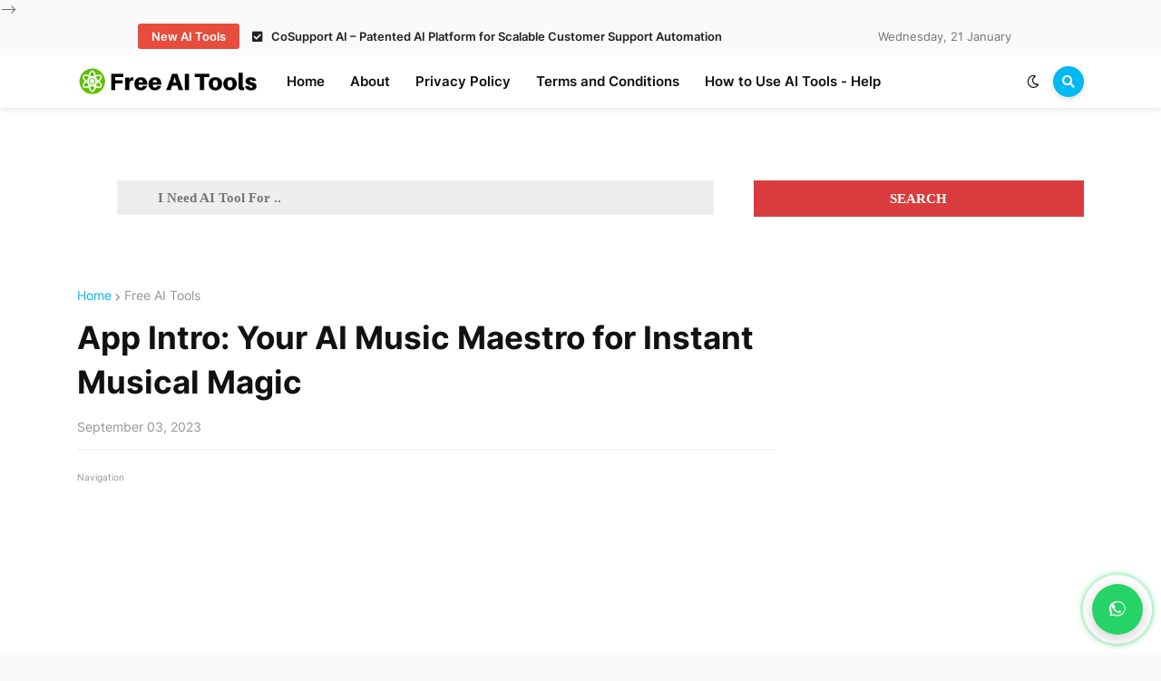

--- FILE ---
content_type: text/html; charset=utf-8
request_url: https://www.google.com/recaptcha/api2/aframe
body_size: 136
content:
<!DOCTYPE HTML><html><head><meta http-equiv="content-type" content="text/html; charset=UTF-8"></head><body><script nonce="8hfwdVombRP-Y0zr1GqyOQ">/** Anti-fraud and anti-abuse applications only. See google.com/recaptcha */ try{var clients={'sodar':'https://pagead2.googlesyndication.com/pagead/sodar?'};window.addEventListener("message",function(a){try{if(a.source===window.parent){var b=JSON.parse(a.data);var c=clients[b['id']];if(c){var d=document.createElement('img');d.src=c+b['params']+'&rc='+(localStorage.getItem("rc::a")?sessionStorage.getItem("rc::b"):"");window.document.body.appendChild(d);sessionStorage.setItem("rc::e",parseInt(sessionStorage.getItem("rc::e")||0)+1);localStorage.setItem("rc::h",'1769029229196');}}}catch(b){}});window.parent.postMessage("_grecaptcha_ready", "*");}catch(b){}</script></body></html>

--- FILE ---
content_type: application/javascript; charset=utf-8
request_url: https://fundingchoicesmessages.google.com/f/AGSKWxVg4MAPs69TMvivyywUhRjDPTJa2WGQhhsz_l9zqsv7YnYGm_G99U2MheUZJzWg3TaxDJ3OwwAFdCRGn8tBwdTA8uxDG2VituZEsltbksHpuf6Y3X0Hje9POHkiCCwDbeZtCMSPNQ==?fccs=W251bGwsbnVsbCxudWxsLG51bGwsbnVsbCxudWxsLFsxNzY5MDI5MjMwLDI0MjAwMDAwMF0sbnVsbCxudWxsLG51bGwsW251bGwsWzcsMTksNiwxMCwxOCwxM10sbnVsbCxudWxsLG51bGwsbnVsbCxudWxsLG51bGwsbnVsbCxudWxsLG51bGwsMV0sImh0dHBzOi8vd3d3LmZyZWUtYWkudG9vbHMvMjAyMy8wOS9hcHAtaW50cm8teW91ci1haS1tdXNpYy1tYWVzdHJvLWZvci5odG1sIixudWxsLFtbOCwiOW9FQlItNW1xcW8iXSxbOSwiZW4tVVMiXSxbMTksIjIiXSxbMjQsIiJdLFsyOSwiZmFsc2UiXSxbMjEsIltbW1s1LDEsWzBdXSxbMTc2OTAyOTIyNyw3Njc0MDAwMF0sWzEyMDk2MDBdXV1dIl1dXQ
body_size: 188
content:
if (typeof __googlefc.fcKernelManager.run === 'function') {"use strict";this.default_ContributorServingResponseClientJs=this.default_ContributorServingResponseClientJs||{};(function(_){var window=this;
try{
var qp=function(a){this.A=_.t(a)};_.u(qp,_.J);var rp=function(a){this.A=_.t(a)};_.u(rp,_.J);rp.prototype.getWhitelistStatus=function(){return _.F(this,2)};var sp=function(a){this.A=_.t(a)};_.u(sp,_.J);var tp=_.ed(sp),up=function(a,b,c){this.B=a;this.j=_.A(b,qp,1);this.l=_.A(b,_.Pk,3);this.F=_.A(b,rp,4);a=this.B.location.hostname;this.D=_.Fg(this.j,2)&&_.O(this.j,2)!==""?_.O(this.j,2):a;a=new _.Qg(_.Qk(this.l));this.C=new _.dh(_.q.document,this.D,a);this.console=null;this.o=new _.mp(this.B,c,a)};
up.prototype.run=function(){if(_.O(this.j,3)){var a=this.C,b=_.O(this.j,3),c=_.fh(a),d=new _.Wg;b=_.hg(d,1,b);c=_.C(c,1,b);_.jh(a,c)}else _.gh(this.C,"FCNEC");_.op(this.o,_.A(this.l,_.De,1),this.l.getDefaultConsentRevocationText(),this.l.getDefaultConsentRevocationCloseText(),this.l.getDefaultConsentRevocationAttestationText(),this.D);_.pp(this.o,_.F(this.F,1),this.F.getWhitelistStatus());var e;a=(e=this.B.googlefc)==null?void 0:e.__executeManualDeployment;a!==void 0&&typeof a==="function"&&_.To(this.o.G,
"manualDeploymentApi")};var vp=function(){};vp.prototype.run=function(a,b,c){var d;return _.v(function(e){d=tp(b);(new up(a,d,c)).run();return e.return({})})};_.Tk(7,new vp);
}catch(e){_._DumpException(e)}
}).call(this,this.default_ContributorServingResponseClientJs);
// Google Inc.

//# sourceURL=/_/mss/boq-content-ads-contributor/_/js/k=boq-content-ads-contributor.ContributorServingResponseClientJs.en_US.9oEBR-5mqqo.es5.O/d=1/exm=ad_blocking_detection_executable,kernel_loader,loader_js_executable,monetization_cookie_state_migration_initialization_executable,optimization_state_updater_executable,web_iab_us_states_signal_executable,web_monetization_wall_executable/ed=1/rs=AJlcJMwtVrnwsvCgvFVyuqXAo8GMo9641A/m=cookie_refresh_executable
__googlefc.fcKernelManager.run('\x5b\x5b\x5b7,\x22\x5b\x5bnull,\\\x22free-ai.tools\\\x22,\\\x22AKsRol9ab5bbhEbt4i9mSzjSM3nTCx-q2UJEKp1Bp4svrwIIGiNG_5gRMwpMdGKvHXfk9EGRe77fk1-YZE3-i9ZQBqqYiNoEp7c9RqzZPje5JGEUBSQRFUZ_h4_krZVa0oBgN2BLfJy5cxIRPMOD1JENZDEE03tHag\\\\u003d\\\\u003d\\\x22\x5d,null,\x5b\x5bnull,null,null,\\\x22https:\/\/fundingchoicesmessages.google.com\/f\/AGSKWxUpnVwjCA6396zEEaUfE6OcJ945fNx_Y9QSOJxH_sH-M1OEQcSAVYEE0tf9WuILL4-i56SUkP9Hql4KUdNiSzPCaNLI2VgnA7HliiwnupzwUU78Cdm6HoYR9-3gDvuGlMTSxjFGUg\\\\u003d\\\\u003d\\\x22\x5d,null,null,\x5bnull,null,null,\\\x22https:\/\/fundingchoicesmessages.google.com\/el\/AGSKWxWShbGR2u91zP6nlJANErd1kyyZ2WFzReV7R9VOA8RaNTtiVHQVe0ju0uTyNMTehmrX0fnEIvFVRUtWQolmCkEKjdEFBUP9e0FWQQhnAC2aMKPr9QwtLBbVrRtdBVdx8mmJBR1h9g\\\\u003d\\\\u003d\\\x22\x5d,null,\x5bnull,\x5b7,19,6,10,18,13\x5d,null,null,null,null,null,null,null,null,null,1\x5d\x5d,\x5b3,1\x5d\x5d\x22\x5d\x5d,\x5bnull,null,null,\x22https:\/\/fundingchoicesmessages.google.com\/f\/AGSKWxUQOufVRqqPUqaN-l-Bvi-V8tD1ceOyxMSfxuoJXteK0F0PVJe1H7SHuGUeelqhSUGajDkj9DpaD-qRm1DjlX2a8kfbgK8ieF6c1MaV1DkifDdCGDg3mLWZfGw69-O7x5A2KrKZbQ\\u003d\\u003d\x22\x5d\x5d');}

--- FILE ---
content_type: application/javascript; charset=utf-8
request_url: https://fundingchoicesmessages.google.com/f/AGSKWxWKcic83YFe0d2hLkYBIYWIyKmm0TTMaSVwzQpG_cqDWD88oar-vaf6aKGcoEDEta8JCV1uF7LkhTD474REPqZqvvV1UTWwyMxBNvI2NstszwWeNTPEPQQgtRDe5VEnhmlG7lZMPl7qGd17OWYa3LSC0Gd0JUjt6V4utfUPk5_XSajcLU8Ywlm1LV7w/_/ugoads./ads/468./intellitext./compiled/ads-/Avatar_ad_
body_size: -1291
content:
window['a94e4d3a-54dd-493b-b736-8236f270add4'] = true;

--- FILE ---
content_type: text/javascript; charset=UTF-8
request_url: https://www.free-ai.tools/feeds/posts/default/-/Free%20AI%20Tools?alt=json-in-script&callback=related_results_labels&max-results=100
body_size: 173261
content:
// API callback
related_results_labels({"version":"1.0","encoding":"UTF-8","feed":{"xmlns":"http://www.w3.org/2005/Atom","xmlns$openSearch":"http://a9.com/-/spec/opensearchrss/1.0/","xmlns$blogger":"http://schemas.google.com/blogger/2008","xmlns$georss":"http://www.georss.org/georss","xmlns$gd":"http://schemas.google.com/g/2005","xmlns$thr":"http://purl.org/syndication/thread/1.0","id":{"$t":"tag:blogger.com,1999:blog-2960721166629199613"},"updated":{"$t":"2026-01-13T06:00:18.366-08:00"},"category":[{"term":"Free AI Tools"},{"term":"free ai android apps"},{"term":"AI Audio \u0026 Video"},{"term":"AI  content manager"},{"term":"free ai tools for content creation"},{"term":"AI Miscellaneous"},{"term":"Free AI Photos Tools"},{"term":"AI Text To Video Generators"},{"term":"ai chatbots"},{"term":"AI Social Media Tools"},{"term":"AI Tool For YouTube Videos"},{"term":"AI Audio \u0026 Video Transcription"},{"term":"FREE AI Websites"},{"term":"AI Text To Speech"},{"term":"ai tools for translation"},{"term":"Free AI Image Editors"},{"term":"AI Video Generators"},{"term":"AI 10 Tools for Bloggers"},{"term":"Free AI Image creator"},{"term":"ai tools for earning money"},{"term":"free ai art generator tool"},{"term":"AI tools for business"},{"term":"FREE AI apps"},{"term":"AI 10 Tools for Copywriters"},{"term":"AI Tools for Video"},{"term":"Ai Detection"},{"term":"Free AI Image generator"},{"term":"AI Text to Image Tool"},{"term":"Artificial intelligence Games Development Tools"},{"term":"ai tools for audio"},{"term":"free ai tools for Customer Support"},{"term":"AI Tools for Music"},{"term":"AI tools to colorize black and white photos"},{"term":"Free Apps"},{"term":"ai deepfake tools"},{"term":"ai iphone apps"},{"term":"animation app"},{"term":"Chat GPT Chrome Extensions"},{"term":"Chrome Extensions"},{"term":"AI Tools for Voice"},{"term":"AI Writing Tools"},{"term":"AI music generator"},{"term":"Business ai tools"},{"term":"FREE AI chatbot"},{"term":"ai tools for Productivity"},{"term":"ai tools for teachers"},{"term":"AI SEO tool"},{"term":"AI Tools For Academic Writing"},{"term":"AI Tools for Video creation"},{"term":"ai email assistant tools"},{"term":"ai voice assistant"},{"term":"free ai tools for design"},{"term":"text to speech ai tools"},{"term":"AI Tools for Video editing"},{"term":"AI communication and collobration"},{"term":"AI social media manager"},{"term":"ai app assistant"},{"term":"photo editing app"},{"term":"AI Productivity and Organization"},{"term":"AI Stock Images generator"},{"term":"AI Text to Voice Generators"},{"term":"AI Web Designing Tools"},{"term":"AI tools for crypto training"},{"term":"Open source AI tools"},{"term":"ai website builder"},{"term":"AI Tool for travel"},{"term":"Ai Tools For Movies"},{"term":"Motion Capture Tools"},{"term":"ai logo maker"},{"term":"ai tools for education"},{"term":"ai tools for marketing"},{"term":"free ai tolls"},{"term":"AI Personalization and Recommendation"},{"term":"AI Tools for Stories"},{"term":"ai tools for students"},{"term":"free ai t"},{"term":"free ai tools for graphics design"},{"term":"photo to video ai"},{"term":"text to video ai"},{"term":"video"},{"term":"AI Expert Analysis"},{"term":"AI Tool for Storytelling"},{"term":"AI blockchain tool"},{"term":"AI design and Visualization"},{"term":"Free AI Photography Tools"},{"term":"ai assistant"},{"term":"ai data collection tool"},{"term":"ai tools for jobs"},{"term":"ai tools for podcasts"},{"term":"ai tools for website"},{"term":"free ai tools for home design"},{"term":"text ti song ai"},{"term":"AI File Manager"},{"term":"AI Idea Generator"},{"term":"AI PDF Tools"},{"term":"AI Tool for Analysis"},{"term":"AI Tool for Maps"},{"term":"AI Tool for automation"},{"term":"AI Tool for games"},{"term":"AI Tool for recipes"},{"term":"AI Tools For Cooking"},{"term":"AI tool  for customer-focused team"},{"term":"AI tools for automation"},{"term":"AI tools for tracking"},{"term":"Ai movie searcher"},{"term":"Prompt Optimizer"},{"term":"Prompts"},{"term":"ai chatbots creator"},{"term":"ai chatbots trainer"},{"term":"ai copilot"},{"term":"ai domain name finder"},{"term":"ai emoji maker"},{"term":"ai girlfriend apps"},{"term":"ai post generator"},{"term":"ai prompts"},{"term":"ai time tracker"},{"term":"ai tools for Researchers"},{"term":"ai tools for health"},{"term":"ai tools for programmers"},{"term":"photo editing tool"},{"term":"storytelling app"}],"title":{"type":"text","$t":"Free AI Tools | Unlock the Power of AI."},"subtitle":{"type":"html","$t":"Discover a world of limitless possibilities with our collection of Free AI Tools. Tap into the untapped potential of artificial intelligence and unlock its power to revolutionize your work, research, and creativity. With our cutting-edge tools, you can explore advanced algorithms, automate processes, gain valuable insights, and supercharge your projects, all without breaking the bank. "},"link":[{"rel":"http://schemas.google.com/g/2005#feed","type":"application/atom+xml","href":"https:\/\/www.free-ai.tools\/feeds\/posts\/default"},{"rel":"self","type":"application/atom+xml","href":"https:\/\/www.blogger.com\/feeds\/2960721166629199613\/posts\/default\/-\/Free+AI+Tools?alt=json-in-script\u0026max-results=100"},{"rel":"alternate","type":"text/html","href":"https:\/\/www.free-ai.tools\/search\/label\/Free%20AI%20Tools"},{"rel":"hub","href":"http://pubsubhubbub.appspot.com/"},{"rel":"next","type":"application/atom+xml","href":"https:\/\/www.blogger.com\/feeds\/2960721166629199613\/posts\/default\/-\/Free+AI+Tools\/-\/Free+AI+Tools?alt=json-in-script\u0026start-index=101\u0026max-results=100"}],"author":[{"name":{"$t":"Unknown"},"email":{"$t":"noreply@blogger.com"},"gd$image":{"rel":"http://schemas.google.com/g/2005#thumbnail","width":"16","height":"16","src":"https:\/\/img1.blogblog.com\/img\/b16-rounded.gif"}}],"generator":{"version":"7.00","uri":"http://www.blogger.com","$t":"Blogger"},"openSearch$totalResults":{"$t":"1905"},"openSearch$startIndex":{"$t":"1"},"openSearch$itemsPerPage":{"$t":"100"},"entry":[{"id":{"$t":"tag:blogger.com,1999:blog-2960721166629199613.post-3091376970403892662"},"published":{"$t":"2026-01-12T09:31:00.000-08:00"},"updated":{"$t":"2026-01-12T09:50:03.786-08:00"},"category":[{"scheme":"http://www.blogger.com/atom/ns#","term":"AI tools for business"},{"scheme":"http://www.blogger.com/atom/ns#","term":"ai tools for Productivity"},{"scheme":"http://www.blogger.com/atom/ns#","term":"Free AI Tools"}],"title":{"type":"text","$t":"CoSupport AI – Patented AI Platform for Scalable Customer Support Automation"},"content":{"type":"html","$t":"\u003C!doctype html\u003E\n\u003Chtml lang=\"en\"\u003E\n\u003Chead\u003E\n  \u003Cmeta charset=\"utf-8\" \/\u003E\n  \u003Cmeta name=\"viewport\" content=\"width=device-width, initial-scale=1\" \/\u003E\n  \u003Ctitle\u003ECoSupport AI – Patented AI Platform for Scalable Customer Support Automation\u003C\/title\u003E\n  \u003Cmeta name=\"description\" content=\"CoSupport AI is a patented, all-in-one customer support AI platform combining autonomous AI Agents, AI Assistants, and AI Business Intelligence to automate and scale high-volume support across channels.\" \/\u003E\n  \u003Cdiv class=\"separator\" style=\"clear: both;\"\u003E\u003Ca href=\"https:\/\/blogger.googleusercontent.com\/img\/b\/R29vZ2xl\/AVvXsEieNuy1Gx1fCBhlZrCDjmdndIoNpCPj-hPFb0VFxjyz3F7kfUTxUSXoqK38wGcj1eJSd0YZif9ICPGee2HMFRf6SYlQPRdn4c7eOeXb3bRCAQW4BILnUoe-9sRqyN78ZtKqxgf9fK1UjNIxIbfdCeoIG6LbURF8AdvKc3fIleNizH1l0hsEP6agmHcZyyUR\/s2816\/CoSupport%20AI%20%E2%80%93%20Patented%20AI%20Platform%20for%20Scalable%20Customer%20Support%20Automation.webp\" style=\"display: block; padding: 1em 0; text-align: center; \"\u003E\u003Cimg alt=\"\" border=\"0\" width=\"600\" data-original-height=\"1536\" data-original-width=\"2816\" src=\"https:\/\/blogger.googleusercontent.com\/img\/b\/R29vZ2xl\/AVvXsEieNuy1Gx1fCBhlZrCDjmdndIoNpCPj-hPFb0VFxjyz3F7kfUTxUSXoqK38wGcj1eJSd0YZif9ICPGee2HMFRf6SYlQPRdn4c7eOeXb3bRCAQW4BILnUoe-9sRqyN78ZtKqxgf9fK1UjNIxIbfdCeoIG6LbURF8AdvKc3fIleNizH1l0hsEP6agmHcZyyUR\/s600\/CoSupport%20AI%20%E2%80%93%20Patented%20AI%20Platform%20for%20Scalable%20Customer%20Support%20Automation.webp\"\/\u003E\u003C\/a\u003E\u003C\/div\u003E\n  \u003Cstyle\u003E\n    :root { --max: 920px; --fg:#0f172a; --muted:#475569; --bg:#ffffff; --line:#e2e8f0; --accent:#0ea5e9; }\n    body { margin:0; font-family: system-ui, -apple-system, Segoe UI, Roboto, Helvetica, Arial, sans-serif; color:var(--fg); background:var(--bg); line-height:1.6; }\n    header, main, footer { max-width: var(--max); margin: 0 auto; padding: 24px; }\n    header { padding-top: 40px; padding-bottom: 8px; }\n    h1 { font-size: 2rem; line-height: 1.2; margin: 0 0 12px; }\n    .subhead { color: var(--muted); margin: 0 0 20px; }\n    .pillrow { display:flex; flex-wrap:wrap; gap:10px; margin: 16px 0 10px; }\n    .pill { border:1px solid var(--line); padding: 6px 10px; border-radius: 999px; font-size: 0.9rem; color: var(--muted); }\n    h2 { margin-top: 34px; margin-bottom: 10px; font-size: 1.35rem; }\n    h3 { margin-top: 22px; margin-bottom: 8px; font-size: 1.1rem; }\n    p { margin: 0 0 14px; }\n    ul { margin: 10px 0 14px 18px; }\n    li { margin: 6px 0; }\n    .callout { border:1px solid var(--line); border-left: 5px solid var(--accent); padding: 14px 16px; border-radius: 12px; background: #f8fafc; }\n    .grid { display:grid; grid-template-columns: repeat(auto-fit, minmax(240px, 1fr)); gap: 14px; margin-top: 10px; }\n    .card { border:1px solid var(--line); border-radius: 14px; padding: 14px 16px; background: #fff; }\n    .card p { color: var(--muted); }\n    .links { display:flex; flex-wrap:wrap; gap:12px; margin-top: 10px; }\n    a { color: var(--accent); text-decoration: none; }\n    a:hover { text-decoration: underline; }\n    footer { border-top: 1px solid var(--line); color: var(--muted); padding-top: 18px; padding-bottom: 40px; font-size: 0.95rem; }\n    code { background:#f1f5f9; padding:2px 6px; border-radius: 8px; }\n  \u003C\/style\u003E\n\u003C\/head\u003E\n\n\u003Cbody\u003E\n  \u003Cheader\u003E\n    \u003Ch1\u003ECoSupport AI – Patented AI Platform for Scalable Customer Support Automation\u003C\/h1\u003E\n    \u003Cp class=\"subhead\"\u003E\n      CoSupport AI is a patented, all-in-one customer support AI platform built for organizations that handle large volumes\n      of daily customer interactions—without sacrificing speed, accuracy, or cost predictability.\n    \u003C\/p\u003E\n\n    \u003Cdiv class=\"pillrow\" aria-label=\"Key highlights\"\u003E\n      \u003Cspan class=\"pill\"\u003EAutonomous AI Agents\u003C\/span\u003E\n      \u003Cspan class=\"pill\"\u003EAI Assistants for human agents\u003C\/span\u003E\n      \u003Cspan class=\"pill\"\u003EConversation-driven Business Intelligence\u003C\/span\u003E\n      \u003Cspan class=\"pill\"\u003EOmnichannel + 40+ languages\u003C\/span\u003E\n      \u003Cspan class=\"pill\"\u003EEnterprise-grade security\u003C\/span\u003E\n    \u003C\/div\u003E\n  \u003C\/header\u003E\n\n  \u003Cmain\u003E\n        \u003Csection\u003E\n      \u003Ch2\u003ELearn more\u003C\/h2\u003E\n      \u003Cp\u003E\n        If you want to explore the platform or review plans in detail:\n      \u003C\/p\u003E\n      \u003Cdiv class=\"links\"\u003E\n        \u003Ca href=\"https:\/\/cosupport.ai\" rel=\"noopener noreferrer\" target=\"_blank\"\u003EVisit CoSupport AI\u003C\/a\u003E\n        \u003Ca href=\"https:\/\/cosupport.ai\/pricing\" rel=\"noopener noreferrer\" target=\"_blank\"\u003EView Pricing\u003C\/a\u003E\n      \u003C\/div\u003E\n    \u003C\/section\u003E\n    \u003Csection\u003E\n      \u003Ch2\u003EWhat CoSupport AI is\u003C\/h2\u003E\n      \u003Cp\u003E\n        CoSupport AI is designed to unify support automation, agent augmentation, and analytics into one ecosystem.\n        Instead of stitching together multiple point solutions, teams can deploy a single platform that covers the\n        full lifecycle of customer support: resolving tickets, improving agent performance, and converting conversations\n        into operational insights.\n      \u003C\/p\u003E\n\n      \u003Cdiv class=\"callout\"\u003E\n        \u003Cstrong\u003ECore idea:\u003C\/strong\u003E\n        CoSupport AI combines three solutions—AI Agents, AI Assistants, and AI Business Intelligence—into one platform,\n        optimized specifically for customer support use cases.\n      \u003C\/div\u003E\n    \u003C\/section\u003E\n\n    \u003Csection\u003E\n      \u003Ch2\u003EThree solutions in one ecosystem\u003C\/h2\u003E\n\n      \u003Cdiv class=\"grid\"\u003E\n        \u003Carticle class=\"card\"\u003E\n          \u003Ch3\u003E1) Autonomous AI Agents\u003C\/h3\u003E\n          \u003Cp\u003E\n            AI Agents are built to independently resolve support tickets end-to-end. They can reduce workload by closing\n            repetitive requests without requiring an agent to draft or send the final response.\n          \u003C\/p\u003E\n        \u003C\/article\u003E\n\n        \u003Carticle class=\"card\"\u003E\n          \u003Ch3\u003E2) AI Assistants for human teams\u003C\/h3\u003E\n          \u003Cp\u003E\n            For conversations that need a human touch, AI Assistants augment support reps with real-time suggestions,\n            improving response quality, consistency, and speed while keeping agents in control.\n          \u003C\/p\u003E\n        \u003C\/article\u003E\n\n        \u003Carticle class=\"card\"\u003E\n          \u003Ch3\u003E3) AI Business Intelligence\u003C\/h3\u003E\n          \u003Cp\u003E\n            Customer conversations often contain early signals about product issues and demand shifts. CoSupport AI\n            converts support interactions into actionable insights to help teams prioritize improvements.\n          \u003C\/p\u003E\n        \u003C\/article\u003E\n      \u003C\/div\u003E\n    \u003C\/section\u003E\n\n    \u003Csection\u003E\n      \u003Ch2\u003EHow it achieves accuracy and predictable costs\u003C\/h2\u003E\n      \u003Cp\u003E\n        CoSupport AI is powered by a proprietary message-generation architecture designed specifically for customer support.\n        The platform emphasizes high accuracy, fast response times, and predictable costs compared to traditional\n        LLM-based approaches.\n      \u003C\/p\u003E\n\n      \u003Cul\u003E\n        \u003Cli\u003E\u003Cstrong\u003ESupport-optimized architecture:\u003C\/strong\u003E purpose-built for customer support message generation.\u003C\/li\u003E\n        \u003Cli\u003E\u003Cstrong\u003EPerformance at scale:\u003C\/strong\u003E engineered for high daily interaction volumes.\u003C\/li\u003E\n        \u003Cli\u003E\u003Cstrong\u003ECost predictability:\u003C\/strong\u003E pricing models designed to avoid surprise usage spikes.\u003C\/li\u003E\n      \u003C\/ul\u003E\n    \u003C\/section\u003E\n\n    \u003Csection\u003E\n      \u003Ch2\u003EOmnichannel and multilingual coverage\u003C\/h2\u003E\n      \u003Cp\u003E\n        CoSupport AI supports omnichannel customer communication across email, live chat, social media, and messaging apps.\n        It also provides multilingual support in \u003Cstrong\u003E40+ languages\u003C\/strong\u003E with \u003Cstrong\u003E24\/7 availability\u003C\/strong\u003E,\n        helping businesses serve customers globally around the clock.\n      \u003C\/p\u003E\n    \u003C\/section\u003E\n\n    \u003Csection\u003E\n      \u003Ch2\u003EIntegrations and deployment\u003C\/h2\u003E\n      \u003Cp\u003E\n        The platform integrates with widely used help desk and business systems, enabling faster deployment without forcing\n        teams to change established workflows. Supported integrations include:\n      \u003C\/p\u003E\n      \u003Cul\u003E\n        \u003Cli\u003EZendesk\u003C\/li\u003E\n        \u003Cli\u003EFreshdesk\u003C\/li\u003E\n        \u003Cli\u003EIntercom\u003C\/li\u003E\n        \u003Cli\u003EShopify\u003C\/li\u003E\n        \u003Cli\u003ESalesforce\u003C\/li\u003E\n      \u003C\/ul\u003E\n\n      \u003Cp\u003E\n        For enterprise environments, CoSupport AI is built to deliver high automation rates, deep personalization using\n        company-specific data, and enterprise-grade security.\n      \u003C\/p\u003E\n    \u003C\/section\u003E\n\n    \u003Csection\u003E\n      \u003Ch2\u003EFlexible pricing models\u003C\/h2\u003E\n      \u003Cp\u003E\n        CoSupport AI offers transparent, scalable pricing designed to match different operational needs, with no hidden fees:\n      \u003C\/p\u003E\n\n      \u003Cul\u003E\n        \u003Cli\u003E\u003Cstrong\u003EResolution-based:\u003C\/strong\u003E from \u003Cstrong\u003E$0.59\u003C\/strong\u003E per resolved ticket\u003C\/li\u003E\n        \u003Cli\u003E\u003Cstrong\u003EResponse-based:\u003C\/strong\u003E from \u003Cstrong\u003E$0.10\u003C\/strong\u003E per AI-generated response\u003C\/li\u003E\n        \u003Cli\u003E\u003Cstrong\u003EServer-based:\u003C\/strong\u003E from \u003Cstrong\u003E$190\/month\u003C\/strong\u003E for unlimited AI responses within optimal performance\u003C\/li\u003E\n      \u003C\/ul\u003E\n\n      \u003Cdiv class=\"callout\"\u003E\n        \u003Cstrong\u003EWhy it matters:\u003C\/strong\u003E\n        Predictable pricing, dedicated account management, and continuous AI optimization are designed to help businesses\n        reduce support costs, improve customer satisfaction, and scale efficiently.\n      \u003C\/div\u003E\n    \u003C\/section\u003E\n\n    \u003Csection\u003E\n      \u003Ch2\u003ELearn more\u003C\/h2\u003E\n      \u003Cp\u003E\n        If you want to explore the platform or review plans in detail:\n      \u003C\/p\u003E\n      \u003Cdiv class=\"links\"\u003E\n        \u003Ca href=\"https:\/\/cosupport.ai\" rel=\"noopener noreferrer\" target=\"_blank\"\u003EVisit CoSupport AI\u003C\/a\u003E\n        \u003Ca href=\"https:\/\/cosupport.ai\/pricing\" rel=\"noopener noreferrer\" target=\"_blank\"\u003EView Pricing\u003C\/a\u003E\n      \u003C\/div\u003E\n    \u003C\/section\u003E\n  \u003C\/main\u003E\n\n  \u003Cfooter\u003E\n    \u003Cp\u003E\n      \u003Cstrong\u003ESummary:\u003C\/strong\u003E CoSupport AI is a patented, all-in-one AI customer support platform that combines autonomous\n      ticket resolution, agent-assist tooling, and conversation analytics—built for high-volume support operations across\n      channels and languages with enterprise-ready deployment and pricing options.\n    \u003C\/p\u003E\n  \u003C\/footer\u003E\n\u003C\/body\u003E\n\u003C\/html\u003E\n"},"link":[{"rel":"edit","type":"application/atom+xml","href":"https:\/\/www.blogger.com\/feeds\/2960721166629199613\/posts\/default\/3091376970403892662"},{"rel":"self","type":"application/atom+xml","href":"https:\/\/www.blogger.com\/feeds\/2960721166629199613\/posts\/default\/3091376970403892662"},{"rel":"alternate","type":"text/html","href":"https:\/\/www.free-ai.tools\/2026\/01\/cosupport-ai-patented-ai-platform-for.html","title":"CoSupport AI – Patented AI Platform for Scalable Customer Support Automation"}],"author":[{"name":{"$t":"Unknown"},"email":{"$t":"noreply@blogger.com"},"gd$image":{"rel":"http://schemas.google.com/g/2005#thumbnail","width":"16","height":"16","src":"https:\/\/img1.blogblog.com\/img\/b16-rounded.gif"}}],"media$thumbnail":{"xmlns$media":"http://search.yahoo.com/mrss/","url":"https:\/\/blogger.googleusercontent.com\/img\/b\/R29vZ2xl\/AVvXsEieNuy1Gx1fCBhlZrCDjmdndIoNpCPj-hPFb0VFxjyz3F7kfUTxUSXoqK38wGcj1eJSd0YZif9ICPGee2HMFRf6SYlQPRdn4c7eOeXb3bRCAQW4BILnUoe-9sRqyN78ZtKqxgf9fK1UjNIxIbfdCeoIG6LbURF8AdvKc3fIleNizH1l0hsEP6agmHcZyyUR\/s72-c\/CoSupport%20AI%20%E2%80%93%20Patented%20AI%20Platform%20for%20Scalable%20Customer%20Support%20Automation.webp","height":"72","width":"72"}},{"id":{"$t":"tag:blogger.com,1999:blog-2960721166629199613.post-1675324205321875818"},"published":{"$t":"2025-01-08T21:57:00.000-08:00"},"updated":{"$t":"2025-01-08T21:57:01.596-08:00"},"category":[{"scheme":"http://www.blogger.com/atom/ns#","term":"AI Text To Speech"},{"scheme":"http://www.blogger.com/atom/ns#","term":"Free AI Tools"}],"title":{"type":"text","$t":" How to Create Unlimited Text-to-Speech Voices Using ChatGPT in Just 1 Minute"},"content":{"type":"html","$t":"\u003Cp\u003E\u003Cspan style=\"font-family: Roboto; font-size: medium;\"\u003E\u0026nbsp;\u003C\/span\u003E\u003C\/p\u003E\u003Cdiv class=\"separator\" style=\"clear: both; text-align: center;\"\u003E\u003Cspan style=\"font-family: Roboto; font-size: medium;\"\u003E\u003Ca href=\"https:\/\/blogger.googleusercontent.com\/img\/b\/R29vZ2xl\/AVvXsEi3MGmLkdpWnP9OZB-NGiCYwbsmomthga9H2pbWRolw0_CsJEPv13pgBdCTicNoKYbETmuI51zf4OCrstV8oIX32G9VFaqP-owueQtv3VnuyAhLhUjgAx0eq1azO5ksLEuKb_Jqe6kz-GDaPZVoEq6SC30zRYAD7bTUTtwSGffkBif_7E7t0r2LTyS0wfkM\/s1280\/How%20to%20Create%20Unlimited%20Text-to-Speech%20Voices%20Using%20ChatGPT%20in%20Just%201%20Minute.jpg\" imageanchor=\"1\" style=\"margin-left: 1em; margin-right: 1em;\"\u003E\u003Cimg border=\"0\" data-original-height=\"720\" data-original-width=\"1280\" height=\"360\" src=\"https:\/\/blogger.googleusercontent.com\/img\/b\/R29vZ2xl\/AVvXsEi3MGmLkdpWnP9OZB-NGiCYwbsmomthga9H2pbWRolw0_CsJEPv13pgBdCTicNoKYbETmuI51zf4OCrstV8oIX32G9VFaqP-owueQtv3VnuyAhLhUjgAx0eq1azO5ksLEuKb_Jqe6kz-GDaPZVoEq6SC30zRYAD7bTUTtwSGffkBif_7E7t0r2LTyS0wfkM\/w640-h360\/How%20to%20Create%20Unlimited%20Text-to-Speech%20Voices%20Using%20ChatGPT%20in%20Just%201%20Minute.jpg\" width=\"640\" \/\u003E\u003C\/a\u003E\u003C\/span\u003E\u003C\/div\u003E\u003Cdiv class=\"separator\" style=\"clear: both; text-align: center;\"\u003E\u003Cspan style=\"font-family: Roboto; font-size: medium;\"\u003E\u003Cbr \/\u003E\u003C\/span\u003E\u003C\/div\u003E\u003Cp\u003E\u003C\/p\u003E\u003Cdiv class=\"flex-shrink-0 flex flex-col relative items-end\"\u003E\u003Cdiv class=\"pt-0\"\u003E\u003Cdiv class=\"gizmo-bot-avatar flex h-8 w-8 items-center justify-center overflow-hidden rounded-full\"\u003E\u003Cdiv class=\"relative p-1 rounded-sm flex items-center justify-center bg-token-main-surface-primary text-token-text-primary h-8 w-8\"\u003E\u003Csvg class=\"icon-md\" fill=\"none\" height=\"41\" role=\"img\" viewbox=\"0 0 41 41\" width=\"41\" xmlns=\"http:\/\/www.w3.org\/2000\/svg\"\u003E\u003C\/svg\u003E\u003Cspan style=\"font-family: Roboto; font-size: medium;\"\u003E\u003Ctext x=\"-9999\" y=\"-9999\"\u003E\u003C\/text\u003E\u003Cpath d=\"M37.5324 16.8707C37.9808 15.5241 38.1363 14.0974 37.9886 12.6859C37.8409 11.2744 37.3934 9.91076 36.676 8.68622C35.6126 6.83404 33.9882 5.3676 32.0373 4.4985C30.0864 3.62941 27.9098 3.40259 25.8215 3.85078C24.8796 2.7893 23.7219 1.94125 22.4257 1.36341C21.1295 0.785575 19.7249 0.491269 18.3058 0.500197C16.1708 0.495044 14.0893 1.16803 12.3614 2.42214C10.6335 3.67624 9.34853 5.44666 8.6917 7.47815C7.30085 7.76286 5.98686 8.3414 4.8377 9.17505C3.68854 10.0087 2.73073 11.0782 2.02839 12.312C0.956464 14.1591 0.498905 16.2988 0.721698 18.4228C0.944492 20.5467 1.83612 22.5449 3.268 24.1293C2.81966 25.4759 2.66413 26.9026 2.81182 28.3141C2.95951 29.7256 3.40701 31.0892 4.12437 32.3138C5.18791 34.1659 6.8123 35.6322 8.76321 36.5013C10.7141 37.3704 12.8907 37.5973 14.9789 37.1492C15.9208 38.2107 17.0786 39.0587 18.3747 39.6366C19.6709 40.2144 21.0755 40.5087 22.4946 40.4998C24.6307 40.5054 26.7133 39.8321 28.4418 38.5772C30.1704 37.3223 31.4556 35.5506 32.1119 33.5179C33.5027 33.2332 34.8167 32.6547 35.9659 31.821C37.115 30.9874 38.0728 29.9178 38.7752 28.684C39.8458 26.8371 40.3023 24.6979 40.0789 22.5748C39.8556 20.4517 38.9639 18.4544 37.5324 16.8707ZM22.4978 37.8849C20.7443 37.8874 19.0459 37.2733 17.6994 36.1501C17.7601 36.117 17.8666 36.0586 17.936 36.0161L25.9004 31.4156C26.1003 31.3019 26.2663 31.137 26.3813 30.9378C26.4964 30.7386 26.5563 30.5124 26.5549 30.2825V19.0542L29.9213 20.998C29.9389 21.0068 29.9541 21.0198 29.9656 21.0359C29.977 21.052 29.9842 21.0707 29.9867 21.0902V30.3889C29.9842 32.375 29.1946 34.2791 27.7909 35.6841C26.3872 37.0892 24.4838 37.8806 22.4978 37.8849ZM6.39227 31.0064C5.51397 29.4888 5.19742 27.7107 5.49804 25.9832C5.55718 26.0187 5.66048 26.0818 5.73461 26.1244L13.699 30.7248C13.8975 30.8408 14.1233 30.902 14.3532 30.902C14.583 30.902 14.8088 30.8408 15.0073 30.7248L24.731 25.1103V28.9979C24.7321 29.0177 24.7283 29.0376 24.7199 29.0556C24.7115 29.0736 24.6988 29.0893 24.6829 29.1012L16.6317 33.7497C14.9096 34.7416 12.8643 35.0097 10.9447 34.4954C9.02506 33.9811 7.38785 32.7263 6.39227 31.0064ZM4.29707 13.6194C5.17156 12.0998 6.55279 10.9364 8.19885 10.3327C8.19885 10.4013 8.19491 10.5228 8.19491 10.6071V19.808C8.19351 20.0378 8.25334 20.2638 8.36823 20.4629C8.48312 20.6619 8.64893 20.8267 8.84863 20.9404L18.5723 26.5542L15.206 28.4979C15.1894 28.5089 15.1703 28.5155 15.1505 28.5173C15.1307 28.5191 15.1107 28.516 15.0924 28.5082L7.04046 23.8557C5.32135 22.8601 4.06716 21.2235 3.55289 19.3046C3.03862 17.3858 3.30624 15.3413 4.29707 13.6194ZM31.955 20.0556L22.2312 14.4411L25.5976 12.4981C25.6142 12.4872 25.6333 12.4805 25.6531 12.4787C25.6729 12.4769 25.6928 12.4801 25.7111 12.4879L33.7631 17.1364C34.9967 17.849 36.0017 18.8982 36.6606 20.1613C37.3194 21.4244 37.6047 22.849 37.4832 24.2684C37.3617 25.6878 36.8382 27.0432 35.9743 28.1759C35.1103 29.3086 33.9415 30.1717 32.6047 30.6641C32.6047 30.5947 32.6047 30.4733 32.6047 30.3889V21.188C32.6066 20.9586 32.5474 20.7328 32.4332 20.5338C32.319 20.3348 32.154 20.1698 31.955 20.0556ZM35.3055 15.0128C35.2464 14.9765 35.1431 14.9142 35.069 14.8717L27.1045 10.2712C26.906 10.1554 26.6803 10.0943 26.4504 10.0943C26.2206 10.0943 25.9948 10.1554 25.7963 10.2712L16.0726 15.8858V11.9982C16.0715 11.9783 16.0753 11.9585 16.0837 11.9405C16.0921 11.9225 16.1048 11.9068 16.1207 11.8949L24.1719 7.25025C25.4053 6.53903 26.8158 6.19376 28.2383 6.25482C29.6608 6.31589 31.0364 6.78077 32.2044 7.59508C33.3723 8.40939 34.2842 9.53945 34.8334 10.8531C35.3826 12.1667 35.5464 13.6095 35.3055 15.0128ZM14.2424 21.9419L10.8752 19.9981C10.8576 19.9893 10.8423 19.9763 10.8309 19.9602C10.8195 19.9441 10.8122 19.9254 10.8098 19.9058V10.6071C10.8107 9.18295 11.2173 7.78848 11.9819 6.58696C12.7466 5.38544 13.8377 4.42659 15.1275 3.82264C16.4173 3.21869 17.8524 2.99464 19.2649 3.1767C20.6775 3.35876 22.0089 3.93941 23.1034 4.85067C23.0427 4.88379 22.937 4.94215 22.8668 4.98473L14.9024 9.58517C14.7025 9.69878 14.5366 9.86356 14.4215 10.0626C14.3065 10.2616 14.2466 10.4877 14.2479 10.7175L14.2424 21.9419ZM16.071 17.9991L20.4018 15.4978L24.7325 17.9975V22.9985L20.4018 25.4983L16.071 22.9985V17.9991Z\" fill=\"currentColor\"\u003E\u003C\/path\u003E\u003C\/span\u003E\u003C\/div\u003E\u003C\/div\u003E\u003C\/div\u003E\u003C\/div\u003E\u003Cdiv class=\"group\/conversation-turn relative flex w-full min-w-0 flex-col agent-turn\"\u003E\u003Cdiv class=\"flex-col gap-1 md:gap-3\"\u003E\u003Cdiv class=\"flex max-w-full flex-col flex-grow\"\u003E\u003Cdiv class=\"min-h-8 text-message flex w-full flex-col items-end gap-2 whitespace-normal break-words text-start [.text-message+\u0026amp;]:mt-5\" data-message-author-role=\"assistant\" data-message-id=\"5a59ab44-db3f-4894-907d-7e774c8cd815\" data-message-model-slug=\"gpt-4o\" dir=\"auto\"\u003E\u003Cdiv class=\"flex w-full flex-col gap-1 empty:hidden first:pt-[3px]\"\u003E\u003Cdiv class=\"markdown prose w-full break-words dark:prose-invert light\"\u003E\u003Ch1\u003E\u003Cspan style=\"font-family: Roboto; font-size: medium;\"\u003EHow to Create Unlimited Text-to-Speech Voices Using ChatGPT in Just 1 Minute\u003C\/span\u003E\u003C\/h1\u003E\u003Cp\u003E\u003Cspan style=\"font-family: Roboto; font-size: medium;\"\u003EHello friends! Welcome back to my channel. In this article, I’ll guide you step-by-step on how to create unlimited text-to-speech voices using ChatGPT. Let’s dive in without wasting any time!\u003C\/span\u003E\u003C\/p\u003E\u003Cp\u003E\u003C\/p\u003E\u003Cdiv class=\"separator\" style=\"clear: both; text-align: center;\"\u003E\u003Ciframe allowfullscreen=\"\" class=\"BLOG_video_class\" height=\"379\" src=\"https:\/\/www.youtube.com\/embed\/sRwPzuFD8cY\" width=\"595\" youtube-src-id=\"sRwPzuFD8cY\"\u003E\u003C\/iframe\u003E\u003C\/div\u003E\u003Cbr \/\u003E\u003Cspan style=\"font-family: Roboto; font-size: medium;\"\u003E\u003Cbr \/\u003E\u003C\/span\u003E\u003Cp\u003E\u003C\/p\u003E\u003Ch2\u003E\u003Cspan style=\"font-family: Roboto; font-size: medium;\"\u003EStep 1: Open ChatGPT\u003C\/span\u003E\u003C\/h2\u003E\u003Cp\u003E\u003Cspan style=\"font-family: Roboto; font-size: medium;\"\u003EThe first step is to open ChatGPT. Once you’ve logged in, you’ll need to give it a prompt to create some text. For example, you can ask it to write a short description, a story, or any content you need.\u003C\/span\u003E\u003C\/p\u003E\u003Ch3\u003E\u003Cspan style=\"font-family: Roboto; font-size: medium;\"\u003EHow to Provide a Prompt:\u003C\/span\u003E\u003C\/h3\u003E\u003Cul\u003E\u003Cli\u003E\u003Cspan style=\"font-family: Roboto; font-size: medium;\"\u003EType your desired text or topic in the prompt field.\u003C\/span\u003E\u003C\/li\u003E\u003Cli\u003E\u003Cspan style=\"font-family: Roboto; font-size: medium;\"\u003EChatGPT will generate content for you based on the prompt.\u003C\/span\u003E\u003C\/li\u003E\u003C\/ul\u003E\u003Ch2\u003E\u003Cspan style=\"font-family: Roboto; font-size: medium;\"\u003EStep 2: Use the Read Aloud Feature\u003C\/span\u003E\u003C\/h2\u003E\u003Cp\u003E\u003Cspan style=\"font-family: Roboto; font-size: medium;\"\u003EChatGPT offers an AI text-to-speech (TTS) feature that converts written text into natural-sounding speech.\u003C\/span\u003E\u003C\/p\u003E\u003Ch3\u003E\u003Cspan style=\"font-family: Roboto; font-size: medium;\"\u003ESteps to Enable the Read Aloud Feature:\u003C\/span\u003E\u003C\/h3\u003E\u003Col\u003E\u003Cli\u003E\u003Cspan style=\"font-family: Roboto; font-size: medium;\"\u003EClick on your profile in ChatGPT.\u003C\/span\u003E\u003C\/li\u003E\u003Cli\u003E\u003Cspan style=\"font-family: Roboto; font-size: medium;\"\u003EGo to \u003Cstrong\u003ESettings\u003C\/strong\u003E.\u003C\/span\u003E\u003C\/li\u003E\u003Cli\u003E\u003Cspan style=\"font-family: Roboto; font-size: medium;\"\u003EClick on the \u003Cstrong\u003ESpeech\u003C\/strong\u003E option.\u003C\/span\u003E\u003C\/li\u003E\u003Cli\u003E\u003Cspan style=\"font-family: Roboto; font-size: medium;\"\u003EChoose from multiple voice options available. For example:\u003C\/span\u003E\u003Cul\u003E\u003Cli\u003E\u003Cspan style=\"font-family: Roboto; font-size: medium;\"\u003EFriendly voices like, “Hey, what’s up? Feel free to ask me anything.”\u003C\/span\u003E\u003C\/li\u003E\u003Cli\u003E\u003Cspan style=\"font-family: Roboto; font-size: medium;\"\u003EProfessional voices like, “Hi there, nice to meet you. I’m here to assist.”\u003C\/span\u003E\u003C\/li\u003E\u003C\/ul\u003E\u003C\/li\u003E\u003C\/ol\u003E\u003Ch2\u003E\u003Cspan style=\"font-family: Roboto; font-size: medium;\"\u003EStep 3: Open Google and Adobe Podcast\u003C\/span\u003E\u003C\/h2\u003E\u003Cp\u003E\u003Cspan style=\"font-family: Roboto; font-size: medium;\"\u003ENow, let’s enhance the audio quality of the generated text-to-speech voice.\u003C\/span\u003E\u003C\/p\u003E\u003Ch3\u003E\u003Cspan style=\"font-family: Roboto; font-size: medium;\"\u003ETools You’ll Need:\u003C\/span\u003E\u003C\/h3\u003E\u003Cul\u003E\u003Cli\u003E\u003Cstrong\u003E\u003Cspan style=\"font-family: Roboto; font-size: medium;\"\u003EGoogle Chrome\u003C\/span\u003E\u003C\/strong\u003E\u003C\/li\u003E\u003Cli\u003E\u003Cstrong\u003E\u003Cspan style=\"font-family: Roboto; font-size: medium;\"\u003EAdobe Podcast\u003C\/span\u003E\u003C\/strong\u003E\u003C\/li\u003E\u003C\/ul\u003E\u003Ch4\u003E\u003Cspan style=\"font-family: Roboto; font-size: medium;\"\u003ESteps:\u003C\/span\u003E\u003C\/h4\u003E\u003Col\u003E\u003Cli\u003E\u003Cspan style=\"font-family: Roboto; font-size: medium;\"\u003EOpen \u003Cstrong\u003EGoogle.com\u003C\/strong\u003E and \u003Cstrong\u003EAdobe Podcast\u003C\/strong\u003E simultaneously.\u003C\/span\u003E\u003C\/li\u003E\u003Cli\u003E\u003Cspan style=\"font-family: Roboto; font-size: medium;\"\u003EAdobe Podcast is an excellent tool for enhancing audio quality.\u003C\/span\u003E\u003C\/li\u003E\u003C\/ol\u003E\u003Ch2\u003E\u003Cspan style=\"font-family: Roboto; font-size: medium;\"\u003EStep 4: Install Chrome Audio Capture Extension\u003C\/span\u003E\u003C\/h2\u003E\u003Cp\u003E\u003Cspan style=\"font-family: Roboto; font-size: medium;\"\u003ENext, you need to install the \u003Cstrong\u003EChrome Audio Capture\u003C\/strong\u003E extension to record the TTS voice.\u003C\/span\u003E\u003C\/p\u003E\u003Ch3\u003E\u003Cspan style=\"font-family: Roboto; font-size: medium;\"\u003EHow to Install the Chrome Audio Capture Extension:\u003C\/span\u003E\u003C\/h3\u003E\u003Col\u003E\u003Cli\u003E\u003Cspan style=\"font-family: Roboto; font-size: medium;\"\u003EGo to the \u003Cstrong\u003EChrome Web Store\u003C\/strong\u003E.\u003C\/span\u003E\u003C\/li\u003E\u003Cli\u003E\u003Cspan style=\"font-family: Roboto; font-size: medium;\"\u003ESearch for \u003Cstrong\u003EChrome Audio Capture\u003C\/strong\u003E.\u003C\/span\u003E\u003C\/li\u003E\u003Cli\u003E\u003Cspan style=\"font-family: Roboto; font-size: medium;\"\u003EInstall the first option that appears. (If you’ve already installed it, skip this step.)\u003C\/span\u003E\u003C\/li\u003E\u003C\/ol\u003E\u003Ch2\u003E\u003Cspan style=\"font-family: Roboto; font-size: medium;\"\u003EStep 5: Capture the Audio\u003C\/span\u003E\u003C\/h2\u003E\u003Cp\u003E\u003Cspan style=\"font-family: Roboto; font-size: medium;\"\u003EOnce the extension is installed, follow these steps to capture the audio:\u003C\/span\u003E\u003C\/p\u003E\u003Col\u003E\u003Cli\u003E\u003Cspan style=\"font-family: Roboto; font-size: medium;\"\u003EClick on the \u003Cstrong\u003EChrome Audio Capture\u003C\/strong\u003E extension.\u003C\/span\u003E\u003C\/li\u003E\u003Cli\u003E\u003Cspan style=\"font-family: Roboto; font-size: medium;\"\u003ESelect the \u003Cstrong\u003EStart Capture\u003C\/strong\u003E button.\u003C\/span\u003E\u003C\/li\u003E\u003Cli\u003E\u003Cspan style=\"font-family: Roboto; font-size: medium;\"\u003EGo back to ChatGPT and play the text-to-speech voice.\u003C\/span\u003E\u003C\/li\u003E\u003C\/ol\u003E\u003Cp\u003E\u003Cspan style=\"font-family: Roboto; font-size: medium;\"\u003EThe Chrome Audio Capture will record the audio file for you.\u003C\/span\u003E\u003C\/p\u003E\u003Ch2\u003E\u003Cspan style=\"font-family: Roboto; font-size: medium;\"\u003EStep 6: Save the Captured Audio\u003C\/span\u003E\u003C\/h2\u003E\u003Cp\u003E\u003Cspan style=\"font-family: Roboto; font-size: medium;\"\u003EAfter recording:\u003C\/span\u003E\u003C\/p\u003E\u003Col\u003E\u003Cli\u003E\u003Cspan style=\"font-family: Roboto; font-size: medium;\"\u003EClick \u003Cstrong\u003EStop Capture\u003C\/strong\u003E on the Chrome Audio Capture extension.\u003C\/span\u003E\u003C\/li\u003E\u003Cli\u003E\u003Cspan style=\"font-family: Roboto; font-size: medium;\"\u003ESave the captured file.\u003C\/span\u003E\u003C\/li\u003E\u003C\/ol\u003E\u003Cp\u003E\u003Cspan style=\"font-family: Roboto; font-size: medium;\"\u003EThe audio file will be stored in your downloads folder.\u003C\/span\u003E\u003C\/p\u003E\u003Ch2\u003E\u003Cspan style=\"font-family: Roboto; font-size: medium;\"\u003EStep 7: Enhance the Audio in Adobe Podcast\u003C\/span\u003E\u003C\/h2\u003E\u003Cp\u003E\u003Cspan style=\"font-family: Roboto; font-size: medium;\"\u003ETo improve the audio quality:\u003C\/span\u003E\u003C\/p\u003E\u003Col\u003E\u003Cli\u003E\u003Cspan style=\"font-family: Roboto; font-size: medium;\"\u003EOpen \u003Cstrong\u003EAdobe Podcast\u003C\/strong\u003E.\u003C\/span\u003E\u003C\/li\u003E\u003Cli\u003E\u003Cspan style=\"font-family: Roboto; font-size: medium;\"\u003EUse the \u003Cstrong\u003EEnhance Speech\u003C\/strong\u003E feature.\u003C\/span\u003E\u003C\/li\u003E\u003Cli\u003E\u003Cspan style=\"font-family: Roboto; font-size: medium;\"\u003EUpload your audio file.\u003C\/span\u003E\u003C\/li\u003E\u003C\/ol\u003E\u003Ch3\u003E\u003Cspan style=\"font-family: Roboto; font-size: medium;\"\u003EAdobe Podcast Features:\u003C\/span\u003E\u003C\/h3\u003E\u003Cul\u003E\u003Cli\u003E\u003Cspan style=\"font-family: Roboto; font-size: medium;\"\u003EEnhances clarity and removes background noise.\u003C\/span\u003E\u003C\/li\u003E\u003Cli\u003E\u003Cspan style=\"font-family: Roboto; font-size: medium;\"\u003EMakes the TTS voice sound more professional.\u003C\/span\u003E\u003C\/li\u003E\u003C\/ul\u003E\u003Ch2\u003E\u003Cspan style=\"font-family: Roboto; font-size: medium;\"\u003EStep 8: Download the Final Audio File\u003C\/span\u003E\u003C\/h2\u003E\u003Cp\u003E\u003Cspan style=\"font-family: Roboto; font-size: medium;\"\u003EOnce the enhancement is complete:\u003C\/span\u003E\u003C\/p\u003E\u003Col\u003E\u003Cli\u003E\u003Cspan style=\"font-family: Roboto; font-size: medium;\"\u003EPlay the audio to ensure it meets your expectations.\u003C\/span\u003E\u003C\/li\u003E\u003Cli\u003E\u003Cspan style=\"font-family: Roboto; font-size: medium;\"\u003EClick on the \u003Cstrong\u003EDownload\u003C\/strong\u003E button to save the final version.\u003C\/span\u003E\u003C\/li\u003E\u003C\/ol\u003E\u003Ch2\u003E\u003Cspan style=\"font-family: Roboto; font-size: medium;\"\u003EBenefits of Using AI Text-to-Speech Technology\u003C\/span\u003E\u003C\/h2\u003E\u003Cp\u003E\u003Cspan style=\"font-family: Roboto; font-size: medium;\"\u003EAI TTS technology is a game-changer in content creation. It offers:\u003C\/span\u003E\u003C\/p\u003E\u003Cul\u003E\u003Cli\u003E\u003Cspan style=\"font-family: Roboto; font-size: medium;\"\u003ENatural-sounding speech using advanced machine learning algorithms.\u003C\/span\u003E\u003C\/li\u003E\u003Cli\u003E\u003Cspan style=\"font-family: Roboto; font-size: medium;\"\u003EAccessibility for visually impaired users.\u003C\/span\u003E\u003C\/li\u003E\u003Cli\u003E\u003Cspan style=\"font-family: Roboto; font-size: medium;\"\u003EEase of creating audio versions of articles, books, or tutorials.\u003C\/span\u003E\u003C\/li\u003E\u003C\/ul\u003E\u003Ch3\u003E\u003Cspan style=\"font-family: Roboto; font-size: medium;\"\u003EApplications of TTS Technology:\u003C\/span\u003E\u003C\/h3\u003E\u003Cul\u003E\u003Cli\u003E\u003Cspan style=\"font-family: Roboto; font-size: medium;\"\u003EVirtual assistants.\u003C\/span\u003E\u003C\/li\u003E\u003Cli\u003E\u003Cspan style=\"font-family: Roboto; font-size: medium;\"\u003EE-learning platforms.\u003C\/span\u003E\u003C\/li\u003E\u003Cli\u003E\u003Cspan style=\"font-family: Roboto; font-size: medium;\"\u003EContent creation tools.\u003C\/span\u003E\u003C\/li\u003E\u003C\/ul\u003E\u003Ch2\u003E\u003Cspan style=\"font-family: Roboto; font-size: medium;\"\u003EFinal Thoughts\u003C\/span\u003E\u003C\/h2\u003E\u003Cp\u003E\u003Cspan style=\"font-family: Roboto; font-size: medium;\"\u003EThat’s all for today! Now you know how to create unlimited text-to-speech voices using ChatGPT and enhance them with Adobe Podcast.\u003C\/span\u003E\u003C\/p\u003E\u003Cp\u003E\u003Cspan style=\"font-family: Roboto; font-size: medium;\"\u003EIf you found this tutorial helpful:\u003C\/span\u003E\u003C\/p\u003E\u003Cul\u003E\u003Cli\u003E\u003Cstrong\u003E\u003Cspan style=\"font-family: Roboto; font-size: medium;\"\u003ESubscribe to my channel.\u003C\/span\u003E\u003C\/strong\u003E\u003C\/li\u003E\u003Cli\u003E\u003Cspan style=\"font-family: Roboto; font-size: medium;\"\u003E\u003Cstrong\u003EPress the bell icon\u003C\/strong\u003E to get notifications for upcoming videos.\u003C\/span\u003E\u003C\/li\u003E\u003C\/ul\u003E\u003Cp\u003E\u003Cspan style=\"font-family: Roboto; font-size: medium;\"\u003EThanks for watching, and I’ll see you in the next video!\u003C\/span\u003E\u003C\/p\u003E\u003C\/div\u003E\u003C\/div\u003E\u003C\/div\u003E\u003C\/div\u003E\u003C\/div\u003E\u003C\/div\u003E"},"link":[{"rel":"edit","type":"application/atom+xml","href":"https:\/\/www.blogger.com\/feeds\/2960721166629199613\/posts\/default\/1675324205321875818"},{"rel":"self","type":"application/atom+xml","href":"https:\/\/www.blogger.com\/feeds\/2960721166629199613\/posts\/default\/1675324205321875818"},{"rel":"alternate","type":"text/html","href":"https:\/\/www.free-ai.tools\/2025\/01\/how-to-create-unlimited-text-to-speech.html","title":" How to Create Unlimited Text-to-Speech Voices Using ChatGPT in Just 1 Minute"}],"author":[{"name":{"$t":"Unknown"},"email":{"$t":"noreply@blogger.com"},"gd$image":{"rel":"http://schemas.google.com/g/2005#thumbnail","width":"16","height":"16","src":"https:\/\/img1.blogblog.com\/img\/b16-rounded.gif"}}],"media$thumbnail":{"xmlns$media":"http://search.yahoo.com/mrss/","url":"https:\/\/blogger.googleusercontent.com\/img\/b\/R29vZ2xl\/AVvXsEi3MGmLkdpWnP9OZB-NGiCYwbsmomthga9H2pbWRolw0_CsJEPv13pgBdCTicNoKYbETmuI51zf4OCrstV8oIX32G9VFaqP-owueQtv3VnuyAhLhUjgAx0eq1azO5ksLEuKb_Jqe6kz-GDaPZVoEq6SC30zRYAD7bTUTtwSGffkBif_7E7t0r2LTyS0wfkM\/s72-w640-h360-c\/How%20to%20Create%20Unlimited%20Text-to-Speech%20Voices%20Using%20ChatGPT%20in%20Just%201%20Minute.jpg","height":"72","width":"72"}},{"id":{"$t":"tag:blogger.com,1999:blog-2960721166629199613.post-891249847382295544"},"published":{"$t":"2024-05-29T03:21:00.000-07:00"},"updated":{"$t":"2024-05-29T03:24:54.986-07:00"},"category":[{"scheme":"http://www.blogger.com/atom/ns#","term":"AI 10 Tools for Copywriters"},{"scheme":"http://www.blogger.com/atom/ns#","term":"AI Tools For Academic Writing"},{"scheme":"http://www.blogger.com/atom/ns#","term":"AI Writing Tools"},{"scheme":"http://www.blogger.com/atom/ns#","term":"Free AI Tools"}],"title":{"type":"text","$t":"WriteText.ai for Magento"},"content":{"type":"html","$t":"\u003Cp\u003E\u0026nbsp;\u003C\/p\u003E\u003Cdiv class=\"separator\" style=\"clear: both; text-align: center;\"\u003E\u003Ca href=\"https:\/\/writetext.ai\/magento\" style=\"margin-left: 1em; margin-right: 1em;\"\u003E\u003Cimg border=\"0\" data-original-height=\"1000\" data-original-width=\"1600\" height=\"400\" src=\"https:\/\/blogger.googleusercontent.com\/img\/b\/R29vZ2xl\/AVvXsEhTydFHr8KDIIm8vtNv2aqBxQyyLgQ6T2U5IQAZqRzqU6-U7KW-CJRCf5K_mReEy4slmY8C8As6zgiBxkuRNz2_-aZxwb9QSi-jYEC8JQrV97DAGR_xuK34ZeD2KqmvOco7iaDBDM0Rl39P1hIC1nnAqkHhC9cVFApgs-Z0z9Ii2Kh1hdn-EoQfKG75KtCg\/w640-h400\/Write%20Text%20AI.jpg\" width=\"640\" \/\u003E\u003C\/a\u003E\u003C\/div\u003E\u003Cp\u003E\u003C\/p\u003E\u003Cdiv class=\"textLayer\" data-main-rotation=\"0\" style=\"height: round(var(--scale-factor) * 936px, 1px); width: round(var(--scale-factor) * 612px, 1px);\" tabindex=\"0\"\u003E\u003Cspan style=\"font-family: Roboto;\"\u003E\u003Cbr role=\"presentation\" \/\u003E\u003Cspan dir=\"ltr\" role=\"presentation\" style=\"left: 11.76%; top: 17.3%; transform: scaleX(1.03545);\"\u003EWriteText.ai is an AI-powered tool designed for Magento that automatically generates product\u003C\/span\u003E\u003Cbr role=\"presentation\" \/\u003E\u003Cspan dir=\"ltr\" role=\"presentation\" style=\"left: 11.76%; top: 18.65%; transform: scaleX(1.01035);\"\u003Edescriptions, meta titles, meta descriptions, short descriptions, Open Graph texts, and image alt\u0026nbsp;\u003C\/span\u003E\u003Cspan dir=\"ltr\" role=\"presentation\" style=\"left: 11.76%; top: 20%; transform: scaleX(1.00382);\"\u003Etexts directly within your Magento backend.\u003C\/span\u003E\u003C\/span\u003E\u003C\/div\u003E\u003Cdiv class=\"textLayer\" data-main-rotation=\"0\" style=\"height: round(var(--scale-factor) * 936px, 1px); width: round(var(--scale-factor) * 612px, 1px);\" tabindex=\"0\"\u003E\u003Cspan style=\"font-family: Roboto;\"\u003E\u003Cbr role=\"presentation\" \/\u003E\u003Cspan dir=\"ltr\" role=\"presentation\" style=\"left: 11.76%; top: 22.63%; transform: scaleX(1.06027);\"\u003E\u003Cspan style=\"font-size: large;\"\u003E\u003Cb\u003EFeatures:\u003C\/b\u003E\u003C\/span\u003E\u003C\/span\u003E\u003C\/span\u003E\u003C\/div\u003E\u003Cdiv class=\"textLayer\" data-main-rotation=\"0\" style=\"height: round(var(--scale-factor) * 936px, 1px); width: round(var(--scale-factor) * 612px, 1px);\" tabindex=\"0\"\u003E\u003Cspan style=\"font-family: Roboto;\"\u003E\u003Cbr role=\"presentation\" \/\u003E\u003Cspan dir=\"ltr\" role=\"presentation\" style=\"left: 14.71%; top: 25.27%;\"\u003E●\u003C\/span\u003E\u003Cspan dir=\"ltr\" role=\"presentation\" style=\"left: 15.79%; top: 25.27%;\"\u003E \u003C\/span\u003E\u003Cspan dir=\"ltr\" role=\"presentation\" style=\"left: 17.65%; top: 25.27%; transform: scaleX(1.00382);\"\u003EUnlimited ecommerce sites and user accounts available.\u003C\/span\u003E\u003Cbr role=\"presentation\" \/\u003E\u003Cspan dir=\"ltr\" role=\"presentation\" style=\"left: 14.71%; top: 26.62%;\"\u003E●\u003C\/span\u003E\u003Cspan dir=\"ltr\" role=\"presentation\" style=\"left: 15.79%; top: 26.62%;\"\u003E \u003C\/span\u003E\u003Cspan dir=\"ltr\" role=\"presentation\" style=\"left: 17.65%; top: 26.62%; transform: scaleX(1.00389);\"\u003ESeamless transfer and publishing directly to Magento.\u003C\/span\u003E\u003Cbr role=\"presentation\" \/\u003E\u003Cspan dir=\"ltr\" role=\"presentation\" style=\"left: 14.71%; top: 27.97%;\"\u003E●\u003C\/span\u003E\u003Cspan dir=\"ltr\" role=\"presentation\" style=\"left: 15.79%; top: 27.97%;\"\u003E \u003C\/span\u003E\u003Cspan dir=\"ltr\" role=\"presentation\" style=\"left: 17.65%; top: 27.97%; transform: scaleX(1.0039);\"\u003EVariety of product attribute selections, including tone and style.\u003C\/span\u003E\u003Cbr role=\"presentation\" \/\u003E\u003Cspan dir=\"ltr\" role=\"presentation\" style=\"left: 14.71%; top: 29.32%;\"\u003E●\u003C\/span\u003E\u003Cspan dir=\"ltr\" role=\"presentation\" style=\"left: 15.79%; top: 29.32%;\"\u003E \u003C\/span\u003E\u003Cspan dir=\"ltr\" role=\"presentation\" style=\"left: 17.65%; top: 29.32%; transform: scaleX(1.0039);\"\u003EContent customization in terms of length, target audience, and user roles.\u003C\/span\u003E\u003Cbr role=\"presentation\" \/\u003E\u003Cspan dir=\"ltr\" role=\"presentation\" style=\"left: 14.71%; top: 30.67%;\"\u003E●\u003C\/span\u003E\u003Cspan dir=\"ltr\" role=\"presentation\" style=\"left: 15.79%; top: 30.67%;\"\u003E \u003C\/span\u003E\u003Cspan dir=\"ltr\" role=\"presentation\" style=\"left: 17.65%; top: 30.67%; transform: scaleX(1.04371);\"\u003EEnhanced image analysis where WriteText.ai enhances text by extracting details from\u003C\/span\u003E\u003Cbr role=\"presentation\" \/\u003E\u003Cspan dir=\"ltr\" role=\"presentation\" style=\"left: 17.65%; top: 32.03%; transform: scaleX(1.02703);\"\u003Eproduct images, providing more accurate and compelling descriptions for products with\u003C\/span\u003E\u003Cbr role=\"presentation\" \/\u003E\u003Cspan dir=\"ltr\" role=\"presentation\" style=\"left: 17.65%; top: 33.38%; transform: scaleX(1.00393);\"\u003Eminimal data or complex names.\u003C\/span\u003E\u003Cbr role=\"presentation\" \/\u003E\u003Cspan dir=\"ltr\" role=\"presentation\" style=\"left: 14.71%; top: 34.73%;\"\u003E●\u003C\/span\u003E\u003Cspan dir=\"ltr\" role=\"presentation\" style=\"left: 15.79%; top: 34.73%;\"\u003E \u003C\/span\u003E\u003Cspan dir=\"ltr\" role=\"presentation\" style=\"left: 17.65%; top: 34.73%; transform: scaleX(1.00385);\"\u003EAI-driven market targeting recommendations.\u003C\/span\u003E\u003Cbr role=\"presentation\" \/\u003E\u003Cspan dir=\"ltr\" role=\"presentation\" style=\"left: 14.71%; top: 36.08%;\"\u003E●\u003C\/span\u003E\u003Cspan dir=\"ltr\" role=\"presentation\" style=\"left: 15.79%; top: 36.08%;\"\u003E \u003C\/span\u003E\u003Cspan dir=\"ltr\" role=\"presentation\" style=\"left: 17.65%; top: 36.08%; transform: scaleX(1.00372);\"\u003EComprehensive keyword analysis and semantic keyword recommendations.\u003C\/span\u003E\u003Cbr role=\"presentation\" \/\u003E\u003Cspan dir=\"ltr\" role=\"presentation\" style=\"left: 14.71%; top: 37.43%;\"\u003E●\u003C\/span\u003E\u003Cspan dir=\"ltr\" role=\"presentation\" style=\"left: 15.79%; top: 37.43%;\"\u003E \u003C\/span\u003E\u003Cspan dir=\"ltr\" role=\"presentation\" style=\"left: 17.65%; top: 37.43%; transform: scaleX(1.00389);\"\u003EMonitoring of keyword density for optimized SEO.\u003C\/span\u003E\u003Cbr role=\"presentation\" \/\u003E\u003Cspan dir=\"ltr\" role=\"presentation\" style=\"left: 14.71%; top: 38.78%;\"\u003E●\u003C\/span\u003E\u003Cspan dir=\"ltr\" role=\"presentation\" style=\"left: 15.79%; top: 38.78%;\"\u003E \u003C\/span\u003E\u003Cspan dir=\"ltr\" role=\"presentation\" style=\"left: 17.65%; top: 38.78%; transform: scaleX(1.00394);\"\u003ECapability to rewrite text.\u003C\/span\u003E\u003Cbr role=\"presentation\" \/\u003E\u003Cspan dir=\"ltr\" role=\"presentation\" style=\"left: 14.71%; top: 40.13%;\"\u003E●\u003C\/span\u003E\u003Cspan dir=\"ltr\" role=\"presentation\" style=\"left: 15.79%; top: 40.13%;\"\u003E \u003C\/span\u003E\u003Cspan dir=\"ltr\" role=\"presentation\" style=\"left: 17.65%; top: 40.13%; transform: scaleX(1.00386);\"\u003EReference to existing products to maintain consistency in tone, style, and layout.\u003C\/span\u003E\u003Cbr role=\"presentation\" \/\u003E\u003Cspan dir=\"ltr\" role=\"presentation\" style=\"left: 14.71%; top: 41.48%;\"\u003E●\u003C\/span\u003E\u003Cspan dir=\"ltr\" role=\"presentation\" style=\"left: 15.79%; top: 41.48%;\"\u003E \u003C\/span\u003E\u003Cspan dir=\"ltr\" role=\"presentation\" style=\"left: 17.65%; top: 41.48%; transform: scaleX(1.00386);\"\u003ETrackable content review history and management of content in bulk.\u003C\/span\u003E\u003Cbr role=\"presentation\" \/\u003E\u003Cspan dir=\"ltr\" role=\"presentation\" style=\"left: 14.71%; top: 42.84%;\"\u003E●\u003C\/span\u003E\u003Cspan dir=\"ltr\" role=\"presentation\" style=\"left: 15.79%; top: 42.84%;\"\u003E \u003C\/span\u003E\u003Cspan dir=\"ltr\" role=\"presentation\" style=\"left: 17.65%; top: 42.84%; transform: scaleX(1.00394);\"\u003ESupport for multiple stores.\u003C\/span\u003E\u003Cbr role=\"presentation\" \/\u003E\u003Cspan dir=\"ltr\" role=\"presentation\" style=\"left: 14.71%; top: 44.19%;\"\u003E●\u003C\/span\u003E\u003Cspan dir=\"ltr\" role=\"presentation\" style=\"left: 15.79%; top: 44.19%;\"\u003E \u003C\/span\u003E\u003Cspan dir=\"ltr\" role=\"presentation\" style=\"left: 17.65%; top: 44.19%; transform: scaleX(1.04567);\"\u003EChrome extension available for efficient content management and product tagging for\u003C\/span\u003E\u003Cbr role=\"presentation\" \/\u003E\u003Cspan dir=\"ltr\" role=\"presentation\" style=\"left: 17.65%; top: 45.54%; transform: scaleX(1.00377);\"\u003Everification or revisions.\u003C\/span\u003E\u003C\/span\u003E\u003C\/div\u003E\u003Cdiv class=\"textLayer\" data-main-rotation=\"0\" style=\"height: round(var(--scale-factor) * 936px, 1px); width: round(var(--scale-factor) * 612px, 1px);\" tabindex=\"0\"\u003E\u003Cspan style=\"font-family: Roboto;\"\u003E\u003Cbr role=\"presentation\" \/\u003E\u003Cspan dir=\"ltr\" role=\"presentation\" style=\"left: 11.76%; top: 48.17%; transform: scaleX(1.00874);\"\u003EWriteText.ai operates in two distinct modes: 'WriteText.ai Single' and 'WriteText.ai Bulk.' The first\u0026nbsp;\u003C\/span\u003E\u003Cspan dir=\"ltr\" role=\"presentation\" style=\"left: 11.76%; top: 49.52%; transform: scaleX(1.00405);\"\u003Emode\u003C\/span\u003E\u003Cspan dir=\"ltr\" role=\"presentation\" style=\"left: 16.26%; top: 49.52%;\"\u003E \u003C\/span\u003E\u003Cspan dir=\"ltr\" role=\"presentation\" style=\"left: 17.37%; top: 49.52%; transform: scaleX(1.00367);\"\u003Eprovides\u003C\/span\u003E\u003Cspan dir=\"ltr\" role=\"presentation\" style=\"left: 24.16%; top: 49.52%;\"\u003E \u003C\/span\u003E\u003Cspan dir=\"ltr\" role=\"presentation\" style=\"left: 25.27%; top: 49.52%; transform: scaleX(1.00379);\"\u003Egranular\u003C\/span\u003E\u003Cspan dir=\"ltr\" role=\"presentation\" style=\"left: 31.86%; top: 49.52%;\"\u003E \u003C\/span\u003E\u003Cspan dir=\"ltr\" role=\"presentation\" style=\"left: 32.97%; top: 49.52%; transform: scaleX(1.091);\"\u003Econtrol for setting parameters for individual products prior to text\u003C\/span\u003E\u003Cbr role=\"presentation\" \/\u003E\u003Cspan dir=\"ltr\" role=\"presentation\" style=\"left: 11.76%; top: 50.88%; transform: scaleX(1.03542);\"\u003Egeneration, while the second mode automatically generates descriptions for multiple products\u003C\/span\u003E\u003Cbr role=\"presentation\" \/\u003E\u003Cspan dir=\"ltr\" role=\"presentation\" style=\"left: 11.76%; top: 52.23%; transform: scaleX(1.00394);\"\u003Esimultaneously without the need for manual intervention.\u003C\/span\u003E\u003C\/span\u003E\u003C\/div\u003E\u003Cdiv class=\"textLayer\" data-main-rotation=\"0\" style=\"height: round(var(--scale-factor) * 936px, 1px); width: round(var(--scale-factor) * 612px, 1px);\" tabindex=\"0\"\u003E\u003Cspan style=\"font-family: Roboto;\"\u003E\u003Cbr role=\"presentation\" \/\u003E\u003Cspan dir=\"ltr\" role=\"presentation\" style=\"left: 11.76%; top: 54.86%; transform: scaleX(1.05826);\"\u003EThis tool offers seamless integration with an unlimited number of ecommerce platforms and\u003C\/span\u003E\u003Cbr role=\"presentation\" \/\u003E\u003Cspan dir=\"ltr\" role=\"presentation\" style=\"left: 11.76%; top: 56.21%; transform: scaleX(1.00386);\"\u003Epermits the establishment of numerous user accounts at no additional cost.\u003C\/span\u003E\u003C\/span\u003E\u003C\/div\u003E\u003Cdiv class=\"textLayer\" data-main-rotation=\"0\" style=\"height: round(var(--scale-factor) * 936px, 1px); width: round(var(--scale-factor) * 612px, 1px);\" tabindex=\"0\"\u003E\u003Cspan style=\"font-family: Roboto;\"\u003E\u003Cbr role=\"presentation\" \/\u003E\u003Cspan dir=\"ltr\" role=\"presentation\" style=\"left: 11.76%; top: 58.84%; transform: scaleX(1.07581);\"\u003E\u003Cspan style=\"font-size: large;\"\u003E\u003Cb\u003EWriteText.ai Single:\u003C\/b\u003E\u003C\/span\u003E\u003C\/span\u003E\u003C\/span\u003E\u003C\/div\u003E\u003Cdiv class=\"textLayer\" data-main-rotation=\"0\" style=\"height: round(var(--scale-factor) * 936px, 1px); width: round(var(--scale-factor) * 612px, 1px);\" tabindex=\"0\"\u003E\u003Cspan style=\"font-family: Roboto;\"\u003E\u003Cspan style=\"font-size: large;\"\u003E\u003Cb\u003E\u003Cbr role=\"presentation\" \/\u003E\u003C\/b\u003E\u003C\/span\u003E\u003Cspan dir=\"ltr\" role=\"presentation\" style=\"left: 11.76%; top: 61.48%; transform: scaleX(1.03197);\"\u003EIn this mode, users can specify the tone, style, and target market for individual products. They\u003C\/span\u003E\u003Cbr role=\"presentation\" \/\u003E\u003Cspan dir=\"ltr\" role=\"presentation\" style=\"left: 11.76%; top: 62.83%; transform: scaleX(1.04739);\"\u003Ecan also conduct in-depth keyword analysis, choose semantic keywords, and include certain\u003C\/span\u003E\u003Cbr role=\"presentation\" \/\u003E\u003Cspan dir=\"ltr\" role=\"presentation\" style=\"left: 11.76%; top: 64.18%; transform: scaleX(1.01362);\"\u003Eproduct attributes in the content it generates. WriteText.ai produces customized text in about 50\u003C\/span\u003E\u003Cbr role=\"presentation\" \/\u003E\u003Cspan dir=\"ltr\" role=\"presentation\" style=\"left: 11.76%; top: 65.53%; transform: scaleX(1.01037);\"\u003Eseconds, allowing users time to review and modify the content before it goes live. This setting is\u003C\/span\u003E\u003Cbr role=\"presentation\" \/\u003E\u003Cspan dir=\"ltr\" role=\"presentation\" style=\"left: 11.76%; top: 66.88%; transform: scaleX(1.05819);\"\u003Eideal for crafting specific content that caters directly to distinctive audience demands, with a\u003C\/span\u003E\u003Cbr role=\"presentation\" \/\u003E\u003Cspan dir=\"ltr\" role=\"presentation\" style=\"left: 11.76%; top: 68.24%; transform: scaleX(1.00386);\"\u003Estrong focus on SEO enhancement.\u003C\/span\u003E\u003C\/span\u003E\u003C\/div\u003E\u003Cdiv class=\"textLayer\" data-main-rotation=\"0\" style=\"height: round(var(--scale-factor) * 936px, 1px); width: round(var(--scale-factor) * 612px, 1px);\" tabindex=\"0\"\u003E\u003Cspan style=\"font-family: Roboto;\"\u003E\u003Cb\u003E\u003Cbr role=\"presentation\" \/\u003E\u003Cspan dir=\"ltr\" role=\"presentation\" style=\"left: 11.76%; top: 70.87%; transform: scaleX(1.08393);\"\u003E\u003Cspan style=\"font-size: large;\"\u003EWriteText.ai Bulk:\u003C\/span\u003E\u003C\/span\u003E\u003C\/b\u003E\u003C\/span\u003E\u003C\/div\u003E\u003Cdiv class=\"textLayer\" data-main-rotation=\"0\" style=\"height: round(var(--scale-factor) * 936px, 1px); width: round(var(--scale-factor) * 612px, 1px);\" tabindex=\"0\"\u003E\u003Cspan style=\"font-family: Roboto;\"\u003E\u003Cspan style=\"font-size: large;\"\u003E\u003Cb\u003E\u003Cbr role=\"presentation\" \/\u003E\u003C\/b\u003E\u003C\/span\u003E\u003Cspan dir=\"ltr\" role=\"presentation\" style=\"left: 11.76%; top: 73.5%; transform: scaleX(1.03028);\"\u003EDesigned to handle large volumes efficiently, WriteText.ai Bulk enables users to select several\u003C\/span\u003E\u003Cbr role=\"presentation\" \/\u003E\u003Cspan dir=\"ltr\" role=\"presentation\" style=\"left: 11.76%; top: 74.85%; transform: scaleX(1.04406);\"\u003Eproducts at once and apply a uniform tone, style, and set of attributes to all chosen products.\u003C\/span\u003E\u003Cbr role=\"presentation\" \/\u003E\u003Cspan dir=\"ltr\" role=\"presentation\" style=\"left: 11.76%; top: 76.2%; transform: scaleX(1.0672);\"\u003EThis mode is perfect for expediting the content generation process when dealing with large\u003C\/span\u003E\u003Cbr role=\"presentation\" \/\u003E\u003Cspan dir=\"ltr\" role=\"presentation\" style=\"left: 11.76%; top: 77.56%; transform: scaleX(1.00383);\"\u003Eamounts of products.\u003C\/span\u003E\u003C\/span\u003E\u003C\/div\u003E\u003Cdiv class=\"textLayer\" data-main-rotation=\"0\" style=\"height: round(var(--scale-factor) * 936px, 1px); width: round(var(--scale-factor) * 612px, 1px);\" tabindex=\"0\"\u003E\u003Cspan style=\"font-family: Roboto;\"\u003E\u003Cbr role=\"presentation\" \/\u003E\u003Cspan dir=\"ltr\" role=\"presentation\" style=\"left: 11.76%; top: 80.19%; transform: scaleX(1.07754);\"\u003E\u003Cspan style=\"font-size: large;\"\u003E\u003Cb\u003ELanguage Support:\u003C\/b\u003E\u003C\/span\u003E\u003C\/span\u003E\u003C\/span\u003E\u003C\/div\u003E\u003Cdiv class=\"textLayer\" data-main-rotation=\"0\" style=\"height: round(var(--scale-factor) * 936px, 1px); width: round(var(--scale-factor) * 612px, 1px);\" tabindex=\"0\"\u003E\u003Cspan style=\"font-family: Roboto;\"\u003E\u003Cbr role=\"presentation\" \/\u003E\u003Cspan dir=\"ltr\" role=\"presentation\" style=\"left: 11.76%; top: 82.82%; transform: scaleX(1.00371);\"\u003ETo\u003C\/span\u003E\u003Cspan dir=\"ltr\" role=\"presentation\" style=\"left: 13.66%; top: 82.82%;\"\u003E \u003C\/span\u003E\u003Cspan dir=\"ltr\" role=\"presentation\" style=\"left: 14.9%; top: 82.82%; transform: scaleX(1.00383);\"\u003Eaccommodate\u003C\/span\u003E\u003Cspan dir=\"ltr\" role=\"presentation\" style=\"left: 26.18%; top: 82.82%;\"\u003E \u003C\/span\u003E\u003Cspan dir=\"ltr\" role=\"presentation\" style=\"left: 27.41%; top: 82.82%; transform: scaleX(1.00408);\"\u003Eglobal\u003C\/span\u003E\u003Cspan dir=\"ltr\" role=\"presentation\" style=\"left: 32.21%; top: 82.82%;\"\u003E \u003C\/span\u003E\u003Cspan dir=\"ltr\" role=\"presentation\" style=\"left: 33.44%; top: 82.82%; transform: scaleX(1.00354);\"\u003Eusers,\u003C\/span\u003E\u003Cspan dir=\"ltr\" role=\"presentation\" style=\"left: 38.33%; top: 82.82%;\"\u003E \u003C\/span\u003E\u003Cspan dir=\"ltr\" role=\"presentation\" style=\"left: 39.56%; top: 82.82%; transform: scaleX(1.00377);\"\u003EVersion\u003C\/span\u003E\u003Cspan dir=\"ltr\" role=\"presentation\" style=\"left: 45.56%; top: 82.82%;\"\u003E \u003C\/span\u003E\u003Cspan dir=\"ltr\" role=\"presentation\" style=\"left: 46.79%; top: 82.82%; transform: scaleX(1.00427);\"\u003E1.2\u003C\/span\u003E\u003Cspan dir=\"ltr\" role=\"presentation\" style=\"left: 49.29%; top: 82.82%;\"\u003E \u003C\/span\u003E\u003Cspan dir=\"ltr\" role=\"presentation\" style=\"left: 50.52%; top: 82.82%; transform: scaleX(1.00432);\"\u003Eof\u003C\/span\u003E\u003Cspan dir=\"ltr\" role=\"presentation\" style=\"left: 52.02%; top: 82.82%;\"\u003E \u003C\/span\u003E\u003Cspan dir=\"ltr\" role=\"presentation\" style=\"left: 53.25%; top: 82.82%; transform: scaleX(1.00379);\"\u003EWriteText.ai\u003C\/span\u003E\u003Cspan dir=\"ltr\" role=\"presentation\" style=\"left: 62.6%; top: 82.82%;\"\u003E \u003C\/span\u003E\u003Cspan dir=\"ltr\" role=\"presentation\" style=\"left: 63.84%; top: 82.82%; transform: scaleX(1.00382);\"\u003Eincludes\u003C\/span\u003E\u003Cspan dir=\"ltr\" role=\"presentation\" style=\"left: 70.43%; top: 82.82%;\"\u003E \u003C\/span\u003E\u003Cspan dir=\"ltr\" role=\"presentation\" style=\"left: 71.66%; top: 82.82%; transform: scaleX(1.00372);\"\u003Esupport\u003C\/span\u003E\u003Cspan dir=\"ltr\" role=\"presentation\" style=\"left: 77.65%; top: 82.82%;\"\u003E \u003C\/span\u003E\u003Cspan dir=\"ltr\" role=\"presentation\" style=\"left: 78.76%; top: 82.82%; transform: scaleX(1.00394);\"\u003Efor\u003C\/span\u003E\u003Cspan dir=\"ltr\" role=\"presentation\" style=\"left: 80.86%; top: 82.82%;\"\u003E \u003C\/span\u003E\u003Cspan dir=\"ltr\" role=\"presentation\" style=\"left: 81.97%; top: 82.82%; transform: scaleX(1.00427);\"\u003Emultiple\u003C\/span\u003E\u003Cbr role=\"presentation\" \/\u003E\u003Cspan dir=\"ltr\" role=\"presentation\" style=\"left: 11.76%; top: 84.17%; transform: scaleX(1.00388);\"\u003Elanguages,\u003C\/span\u003E\u003Cspan dir=\"ltr\" role=\"presentation\" style=\"left: 20.55%; top: 84.17%;\"\u003E \u003C\/span\u003E\u003Cspan dir=\"ltr\" role=\"presentation\" style=\"left: 21.79%; top: 84.17%; transform: scaleX(1.00386);\"\u003Ecatering\u003C\/span\u003E\u003Cspan dir=\"ltr\" role=\"presentation\" style=\"left: 28.18%; top: 84.17%;\"\u003E \u003C\/span\u003E\u003Cspan dir=\"ltr\" role=\"presentation\" style=\"left: 29.41%; top: 84.17%; transform: scaleX(1.00456);\"\u003Eto\u003C\/span\u003E\u003Cspan dir=\"ltr\" role=\"presentation\" style=\"left: 30.91%; top: 84.17%;\"\u003E \u003C\/span\u003E\u003Cspan dir=\"ltr\" role=\"presentation\" style=\"left: 32.14%; top: 84.17%;\"\u003Ea\u003C\/span\u003E\u003Cspan dir=\"ltr\" role=\"presentation\" style=\"left: 33.14%; top: 84.17%;\"\u003E \u003C\/span\u003E\u003Cspan dir=\"ltr\" role=\"presentation\" style=\"left: 34.25%; top: 84.17%; transform: scaleX(1.00393);\"\u003Emore\u003C\/span\u003E\u003Cspan dir=\"ltr\" role=\"presentation\" style=\"left: 38.35%; top: 84.17%;\"\u003E \u003C\/span\u003E\u003Cspan dir=\"ltr\" role=\"presentation\" style=\"left: 39.46%; top: 84.17%; transform: scaleX(1.00366);\"\u003Ediverse\u003C\/span\u003E\u003Cspan dir=\"ltr\" role=\"presentation\" style=\"left: 45.25%; top: 84.17%;\"\u003E \u003C\/span\u003E\u003Cspan dir=\"ltr\" role=\"presentation\" style=\"left: 46.36%; top: 84.17%; transform: scaleX(1.00356);\"\u003Euser\u003C\/span\u003E\u003Cspan dir=\"ltr\" role=\"presentation\" style=\"left: 49.85%; top: 84.17%;\"\u003E \u003C\/span\u003E\u003Cspan dir=\"ltr\" role=\"presentation\" style=\"left: 50.97%; top: 84.17%; transform: scaleX(1.00382);\"\u003Ebase.\u003C\/span\u003E\u003Cspan dir=\"ltr\" role=\"presentation\" style=\"left: 55.36%; top: 84.17%;\"\u003E \u003C\/span\u003E\u003Cspan dir=\"ltr\" role=\"presentation\" style=\"left: 56.47%; top: 84.17%; transform: scaleX(1.00397);\"\u003ESupported\u003C\/span\u003E\u003Cspan dir=\"ltr\" role=\"presentation\" style=\"left: 64.76%; top: 84.17%;\"\u003E \u003C\/span\u003E\u003Cspan dir=\"ltr\" role=\"presentation\" style=\"left: 65.87%; top: 84.17%; transform: scaleX(1.00387);\"\u003Elanguages\u003C\/span\u003E\u003Cspan dir=\"ltr\" role=\"presentation\" style=\"left: 74.16%; top: 84.17%;\"\u003E \u003C\/span\u003E\u003Cspan dir=\"ltr\" role=\"presentation\" style=\"left: 75.27%; top: 84.17%; transform: scaleX(1.00398);\"\u003Einclude\u003C\/span\u003E\u003Cspan dir=\"ltr\" role=\"presentation\" style=\"left: 80.97%; top: 84.17%;\"\u003E \u003C\/span\u003E\u003Cspan dir=\"ltr\" role=\"presentation\" style=\"left: 82.08%; top: 84.17%; transform: scaleX(1.00384);\"\u003EDanish,\u003C\/span\u003E\u003Cbr role=\"presentation\" \/\u003E\u003Cspan dir=\"ltr\" role=\"presentation\" style=\"left: 11.76%; top: 85.53%; transform: scaleX(1.02697);\"\u003ESwedish, Norwegian, German, French, Portuguese, Spanish, Catalan, Dutch, and Italian. This\u003C\/span\u003E\u003Cbr role=\"presentation\" \/\u003E\u003Cspan dir=\"ltr\" role=\"presentation\" style=\"left: 11.76%; top: 86.88%; transform: scaleX(1.07817);\"\u003Eenhancement allows businesses to auto-generate content in the primary language of their\u003C\/span\u003E\u003Cbr role=\"presentation\" \/\u003E\u003Cspan dir=\"ltr\" role=\"presentation\" style=\"left: 11.76%; top: 88.23%; transform: scaleX(1.06902);\"\u003EMagento site, thereby expanding their reach and enhancing engagement with international\u003C\/span\u003E\u003Cbr role=\"presentation\" \/\u003E\u003Cspan dir=\"ltr\" role=\"presentation\" style=\"left: 11.76%; top: 89.58%; transform: scaleX(1.00365);\"\u003Ecustomers.\u003C\/span\u003E\u003Cbr role=\"presentation\" \/\u003E\u003Cbr \/\u003E\u003C\/span\u003E\u003C\/div\u003E\u003Cdiv class=\"textLayer\" data-main-rotation=\"0\" style=\"height: round(var(--scale-factor) * 936px, 1px); width: round(var(--scale-factor) * 612px, 1px);\" tabindex=\"0\"\u003E\u003Cspan style=\"font-family: Roboto;\"\u003E\u003Cscript async=\"\" crossorigin=\"anonymous\" src=\"https:\/\/pagead2.googlesyndication.com\/pagead\/js\/adsbygoogle.js?client=ca-pub-1156631777182233\"\u003E\u003C\/script\u003E\n\u003C!--topaitoolslist_sidebarbtop_AdSense1_300x250_as--\u003E\n\u003Cins class=\"adsbygoogle\" data-ad-client=\"ca-pub-1156631777182233\" data-ad-format=\"auto\" data-ad-slot=\"1277137932\" style=\"display: block;\"\u003E\u003C\/ins\u003E\n\u003Cscript\u003E\n     (adsbygoogle = window.adsbygoogle || []).push({});\n\u003C\/script\u003E\n\n\u003Cdiv style=\"text-align: center;\"\u003E\n\u003Cul class=\"btn\"\u003E\n\u003Cli\u003E\u003Ca class=\"gplay\" href=\"https:\/\/writetext.ai\/magento\" target=\"_blank\"\u003EGoto We WritetextAI\u003C\/a\u003E\u003C\/li\u003E\n\u003C\/ul\u003E\n\u003C\/div\u003E\n\n\u003Cdiv style=\"text-align: center;\"\u003E\n\u003Cul class=\"btn\"\u003E\n\u003Cli\u003E\u003Ca class=\"download\" href=\"https:\/\/youtu.be\/DR_PPrgAfYU?t=60\" target=\"_blank\"\u003EWatch Video\u003C\/a\u003E\u003C\/li\u003E\n\u003C\/ul\u003E\n\u003C\/div\u003E\u003C\/span\u003E\u003C\/div\u003E\u003Cdiv class=\"textLayer\" data-main-rotation=\"0\" style=\"height: round(var(--scale-factor) * 936px, 1px); width: round(var(--scale-factor) * 612px, 1px);\" tabindex=\"0\"\u003E\u003Cdiv class=\"textLayer\" data-main-rotation=\"0\" style=\"height: round(var(--scale-factor) * 936px, 1px); width: round(var(--scale-factor) * 612px, 1px);\" tabindex=\"0\"\u003E\u003Cbr \/\u003E\u003C\/div\u003E\u003C\/div\u003E"},"link":[{"rel":"edit","type":"application/atom+xml","href":"https:\/\/www.blogger.com\/feeds\/2960721166629199613\/posts\/default\/891249847382295544"},{"rel":"self","type":"application/atom+xml","href":"https:\/\/www.blogger.com\/feeds\/2960721166629199613\/posts\/default\/891249847382295544"},{"rel":"alternate","type":"text/html","href":"https:\/\/www.free-ai.tools\/2024\/05\/writetextai-for-magento.html","title":"WriteText.ai for Magento"}],"author":[{"name":{"$t":"Unknown"},"email":{"$t":"noreply@blogger.com"},"gd$image":{"rel":"http://schemas.google.com/g/2005#thumbnail","width":"16","height":"16","src":"https:\/\/img1.blogblog.com\/img\/b16-rounded.gif"}}],"media$thumbnail":{"xmlns$media":"http://search.yahoo.com/mrss/","url":"https:\/\/blogger.googleusercontent.com\/img\/b\/R29vZ2xl\/AVvXsEhTydFHr8KDIIm8vtNv2aqBxQyyLgQ6T2U5IQAZqRzqU6-U7KW-CJRCf5K_mReEy4slmY8C8As6zgiBxkuRNz2_-aZxwb9QSi-jYEC8JQrV97DAGR_xuK34ZeD2KqmvOco7iaDBDM0Rl39P1hIC1nnAqkHhC9cVFApgs-Z0z9Ii2Kh1hdn-EoQfKG75KtCg\/s72-w640-h400-c\/Write%20Text%20AI.jpg","height":"72","width":"72"}},{"id":{"$t":"tag:blogger.com,1999:blog-2960721166629199613.post-1384800768949741319"},"published":{"$t":"2024-04-30T22:38:00.000-07:00"},"updated":{"$t":"2024-04-30T22:39:03.547-07:00"},"category":[{"scheme":"http://www.blogger.com/atom/ns#","term":"AI tools for business"},{"scheme":"http://www.blogger.com/atom/ns#","term":"Free AI Photos Tools"},{"scheme":"http://www.blogger.com/atom/ns#","term":"Free AI Tools"}],"title":{"type":"text","$t":"We Shop AI - 10x Model \u0026 Product Photos with AI E-Commerce Creative Studio"},"content":{"type":"html","$t":"\u003Cp\u003E\u003Cspan style=\"font-family: Roboto; font-size: medium;\"\u003E\u0026nbsp;\"We Shop AI\" is an innovative force reshaping the e-commerce landscape with its groundbreaking 10x Model \u0026amp; Product Photos technology. This cutting-edge platform seamlessly melds artificial intelligence with e-commerce creativity, ushering in a transformative experience for both sellers and buyers.\u003C\/span\u003E\u003C\/p\u003E\u003Cp\u003E\u003C\/p\u003E\u003Cdiv class=\"separator\" style=\"clear: both; text-align: center;\"\u003E\u003Ca href=\"https:\/\/www.weshop.ai\/\" imageanchor=\"1\" style=\"margin-left: 1em; margin-right: 1em;\" target=\"_blank\"\u003E\u003Cimg border=\"0\" data-original-height=\"502\" data-original-width=\"1141\" height=\"282\" src=\"https:\/\/blogger.googleusercontent.com\/img\/b\/R29vZ2xl\/AVvXsEjqB9IJ5QLz_67NYo2rQeHE7ZkBikaZ7ehlXDQ45lHwvC_fduW_dVv6-AMwamghn-CjhNbQ90LfAsskduTD6Y3kqn-6mM-yzuDgI2DO8XO9UBFMkl2bLmGEmnvTD77_dqpcPuCjScZdnDa99ub4N3BQs6k20-2TYROD8K9ZOgagFyKBN5K0zLL5QRi8TiPC\/w640-h282\/We%20Shop%20AI.png\" width=\"640\" \/\u003E\u003C\/a\u003E\u003C\/div\u003E\u003Cspan style=\"font-family: Roboto; font-size: medium;\"\u003E\u003Cbr \/\u003E\u003C\/span\u003E\u003Cp\u003E\u003C\/p\u003E\u003Cp\u003E\u003Cspan style=\"font-family: Roboto; font-size: medium;\"\u003ECentral to the essence of \"We Shop AI\" is its pioneering 10x Model \u0026amp; Product Photos technology, which eliminates the need for costly and time-consuming traditional photoshoots. Through this AI-powered solution, sellers can effortlessly generate high-quality model and product photos with just a few clicks. Harnessing sophisticated algorithms, the platform produces lifelike images that impeccably showcase products, amplifying their allure and driving sales.\u003C\/span\u003E\u003C\/p\u003E\u003Cp\u003E\u003Cspan style=\"font-family: Roboto; font-size: medium;\"\u003E\u003Cbr \/\u003E\u003C\/span\u003E\u003C\/p\u003E\u003Cp\u003E\u003Cspan style=\"font-family: Roboto; font-size: medium;\"\u003EThe process is ingeniously simple yet incredibly potent. Sellers upload their product images or select from an extensive library of stock photos within the platform. Subsequently, they choose the preferred model type, poses, and settings. The AI algorithm then orchestrates its magic, seamlessly integrating the product into the chosen scenes with remarkable realism. From fashion apparel to electronic gadgets, \"We Shop AI\" caters to a diverse array of products, ensuring each item garners the attention it rightfully deserves.\u003C\/span\u003E\u003C\/p\u003E\u003Cp\u003E\u003Cspan style=\"font-family: Roboto; font-size: medium;\"\u003E\u003Cbr \/\u003E\u003C\/span\u003E\u003C\/p\u003E\u003Cp\u003E\u003Cspan style=\"font-family: Roboto; font-size: medium;\"\u003EA pivotal feature of \"We Shop AI\" lies in its capacity to generate dynamic and captivating content for e-commerce platforms. In addition to static images, the platform can fabricate eye-catching videos and interactive 360-degree views, enabling customers to explore products from every conceivable angle. This multifaceted approach not only enriches the shopping experience but also bolsters conversion rates by endowing shoppers with a more immersive preview of the products.\u003C\/span\u003E\u003C\/p\u003E\u003Cp\u003E\u003Cspan style=\"font-family: Roboto; font-size: medium;\"\u003E\u003Cbr \/\u003E\u003C\/span\u003E\u003C\/p\u003E\u003Cp\u003E\u003Cspan style=\"font-family: Roboto; font-size: medium;\"\u003EFurthermore, \"We Shop AI\" transcends conventional e-commerce photography by offering advanced editing tools and customization options. Sellers can meticulously refine every facet of their product images, from fine-tuning lighting and colors to obliterating imperfections and blemishes. This granular level of control ensures that each photo faithfully reflects the brand's essence and adheres to the most stringent standards of quality.\u003C\/span\u003E\u003C\/p\u003E\u003Cp\u003E\u003Cspan style=\"font-family: Roboto; font-size: medium;\"\u003E\u003Cbr \/\u003E\u003C\/span\u003E\u003C\/p\u003E\u003Cp\u003E\u003Cspan style=\"font-family: Roboto; font-size: medium;\"\u003EIn essence, \"We Shop AI\" represents a paradigm shift in the realm of e-commerce, where cutting-edge technology converges with creative ingenuity to redefine the art of product presentation. With its innovative 10x Model \u0026amp; Product Photos technology, this platform empowers sellers to effortlessly captivate their audience, while offering buyers an unparalleled shopping experience that transcends the confines of traditional online retail. Welcome to the future of e-commerce, where imagination knows no bounds, and possibilities abound with \"We Shop AI.\"\u003C\/span\u003E\u003C\/p\u003E\n\n\u003Cscript async=\"\" crossorigin=\"anonymous\" src=\"https:\/\/pagead2.googlesyndication.com\/pagead\/js\/adsbygoogle.js?client=ca-pub-1156631777182233\"\u003E\u003C\/script\u003E\n\u003C!--topaitoolslist_sidebarbtop_AdSense1_300x250_as--\u003E\n\u003Cins class=\"adsbygoogle\" data-ad-client=\"ca-pub-1156631777182233\" data-ad-format=\"auto\" data-ad-slot=\"1277137932\" style=\"display: block;\"\u003E\u003C\/ins\u003E\n\u003Cscript\u003E\n     (adsbygoogle = window.adsbygoogle || []).push({});\n\u003C\/script\u003E\n\n\u003Cdiv style=\"text-align: center;\"\u003E\n\u003Cul class=\"btn\"\u003E\n\u003Cli\u003E\u003Ca class=\"gplay\" href=\"https:\/\/www.weshop.ai\/\" target=\"_blank\"\u003EGoto We Shop AI\u003C\/a\u003E\u003C\/li\u003E\n\u003C\/ul\u003E\n\u003C\/div\u003E\n\n\u003Cdiv style=\"text-align: center;\"\u003E\n\u003Cul class=\"btn\"\u003E\n\u003Cli\u003E\u003Ca class=\"download\" href=\"https:\/\/youtu.be\/DR_PPrgAfYU?t=60\" target=\"_blank\"\u003EWatch Video\u003C\/a\u003E\u003C\/li\u003E\n\u003C\/ul\u003E\n\u003C\/div\u003E"},"link":[{"rel":"edit","type":"application/atom+xml","href":"https:\/\/www.blogger.com\/feeds\/2960721166629199613\/posts\/default\/1384800768949741319"},{"rel":"self","type":"application/atom+xml","href":"https:\/\/www.blogger.com\/feeds\/2960721166629199613\/posts\/default\/1384800768949741319"},{"rel":"alternate","type":"text/html","href":"https:\/\/www.free-ai.tools\/2024\/04\/we-shop-ai.html","title":"We Shop AI - 10x Model \u0026 Product Photos with AI E-Commerce Creative Studio"}],"author":[{"name":{"$t":"Unknown"},"email":{"$t":"noreply@blogger.com"},"gd$image":{"rel":"http://schemas.google.com/g/2005#thumbnail","width":"16","height":"16","src":"https:\/\/img1.blogblog.com\/img\/b16-rounded.gif"}}],"media$thumbnail":{"xmlns$media":"http://search.yahoo.com/mrss/","url":"https:\/\/blogger.googleusercontent.com\/img\/b\/R29vZ2xl\/AVvXsEjqB9IJ5QLz_67NYo2rQeHE7ZkBikaZ7ehlXDQ45lHwvC_fduW_dVv6-AMwamghn-CjhNbQ90LfAsskduTD6Y3kqn-6mM-yzuDgI2DO8XO9UBFMkl2bLmGEmnvTD77_dqpcPuCjScZdnDa99ub4N3BQs6k20-2TYROD8K9ZOgagFyKBN5K0zLL5QRi8TiPC\/s72-w640-h282-c\/We%20Shop%20AI.png","height":"72","width":"72"}},{"id":{"$t":"tag:blogger.com,1999:blog-2960721166629199613.post-1290400751161199966"},"published":{"$t":"2024-01-09T05:31:00.000-08:00"},"updated":{"$t":"2024-01-09T05:31:12.859-08:00"},"category":[{"scheme":"http://www.blogger.com/atom/ns#","term":"AI Tool For YouTube Videos"},{"scheme":"http://www.blogger.com/atom/ns#","term":"Free AI Tools"}],"title":{"type":"text","$t":"Hotpot.ai YouTube Thumbnail Templates - Elevate Your Visuals Instantly! 🚀"},"content":{"type":"html","$t":"\u003Cp\u003E\u003Cspan style=\"font-family: Roboto;\"\u003E\u003Cspan style=\"font-size: medium;\"\u003E\u003C\/span\u003E\u003C\/span\u003E\u003C\/p\u003E\u003Cdiv class=\"separator\" style=\"clear: both; text-align: center;\"\u003E\u003Cspan style=\"font-size: medium;\"\u003E\u003Ca href=\"https:\/\/blogger.googleusercontent.com\/img\/b\/R29vZ2xl\/AVvXsEiUo0ZDtpzYFiTvzOZu5ut1IlCVtp4-e2I_RhW3h5Qo2Zomn4PV7NYqvRktcowd416uwlJjfp6e3bWa0NnfzmyK2ti3fNuqSc7viMD2pKbdYyB8nnzfZRjbPfUVK4kJlPX1dOWl7lAs1apgn_nb1MjXp5SeYMDhml5vP0nXcjNlrQGHcvl1EtMNbjkduOtk\/s1612\/Screenshot_2024_01_09-4.png\" imageanchor=\"1\" style=\"margin-left: 1em; margin-right: 1em;\"\u003E\u003Cimg border=\"0\" data-original-height=\"672\" data-original-width=\"1612\" height=\"266\" src=\"https:\/\/blogger.googleusercontent.com\/img\/b\/R29vZ2xl\/AVvXsEiUo0ZDtpzYFiTvzOZu5ut1IlCVtp4-e2I_RhW3h5Qo2Zomn4PV7NYqvRktcowd416uwlJjfp6e3bWa0NnfzmyK2ti3fNuqSc7viMD2pKbdYyB8nnzfZRjbPfUVK4kJlPX1dOWl7lAs1apgn_nb1MjXp5SeYMDhml5vP0nXcjNlrQGHcvl1EtMNbjkduOtk\/w640-h266\/Screenshot_2024_01_09-4.png\" width=\"640\" \/\u003E\u003C\/a\u003E\u003C\/span\u003E\u003C\/div\u003E\u003Cspan style=\"font-size: medium;\"\u003E\u003Cbr \/\u003E\u003C\/span\u003E\u003Cp\u003E\u003C\/p\u003E\u003Cp\u003E\u003Cspan style=\"font-family: Roboto;\"\u003E\u003Cspan style=\"font-size: medium;\"\u003E\u0026nbsp;\" Unleash the power of compelling thumbnails with Hotpot.ai's dynamic YouTube Thumbnail Templates. Craft eye-catching visuals that captivate your audience and boost click-through rates effortlessly. From vibrant designs to customizable layouts, Hotpot.ai empowers you to create thumbnails that stand out in the crowded YouTube landscape. Make your videos impossible to ignore – try Hotpot.ai today and transform your YouTube game!\"\u003C\/span\u003E\u003C\/span\u003E\u003C\/p\u003E\n\n\u003Cscript async=\"\" crossorigin=\"anonymous\" src=\"https:\/\/pagead2.googlesyndication.com\/pagead\/js\/adsbygoogle.js?client=ca-pub-1156631777182233\"\u003E\u003C\/script\u003E\n\u003C!--topaitoolslist_sidebarbtop_AdSense1_300x250_as--\u003E\n\u003Cins class=\"adsbygoogle\" data-ad-client=\"ca-pub-1156631777182233\" data-ad-format=\"auto\" data-ad-slot=\"1277137932\" style=\"display: block;\"\u003E\u003C\/ins\u003E\n\u003Cscript\u003E\n     (adsbygoogle = window.adsbygoogle || []).push({});\n\u003C\/script\u003E\n\n\u003Cdiv style=\"text-align: center;\"\u003E\n\u003Cul class=\"btn\"\u003E\n\u003Cli\u003E\u003Ca class=\"gplay\" href=\"https:\/\/hotpot.ai\/templates\/youtube-thumbnail\" target=\"_blank\"\u003EGoto Hotpot.ai  \u003C\/a\u003E\u003C\/li\u003E\n\u003C\/ul\u003E\n\u003C\/div\u003E\n\n\u003Cdiv style=\"text-align: center;\"\u003E\n\u003Cul class=\"btn\"\u003E\n\u003Cli\u003E\u003Ca class=\"download\" href=\"https:\/\/youtu.be\/7P2BRKwp4Ks\" target=\"_blank\"\u003EWatch Video\u003C\/a\u003E\u003C\/li\u003E\n\u003C\/ul\u003E\n\u003C\/div\u003E"},"link":[{"rel":"edit","type":"application/atom+xml","href":"https:\/\/www.blogger.com\/feeds\/2960721166629199613\/posts\/default\/1290400751161199966"},{"rel":"self","type":"application/atom+xml","href":"https:\/\/www.blogger.com\/feeds\/2960721166629199613\/posts\/default\/1290400751161199966"},{"rel":"alternate","type":"text/html","href":"https:\/\/www.free-ai.tools\/2024\/01\/hotpotai-youtube-thumbnail-templates.html","title":"Hotpot.ai YouTube Thumbnail Templates - Elevate Your Visuals Instantly! 🚀"}],"author":[{"name":{"$t":"Unknown"},"email":{"$t":"noreply@blogger.com"},"gd$image":{"rel":"http://schemas.google.com/g/2005#thumbnail","width":"16","height":"16","src":"https:\/\/img1.blogblog.com\/img\/b16-rounded.gif"}}],"media$thumbnail":{"xmlns$media":"http://search.yahoo.com/mrss/","url":"https:\/\/blogger.googleusercontent.com\/img\/b\/R29vZ2xl\/AVvXsEiUo0ZDtpzYFiTvzOZu5ut1IlCVtp4-e2I_RhW3h5Qo2Zomn4PV7NYqvRktcowd416uwlJjfp6e3bWa0NnfzmyK2ti3fNuqSc7viMD2pKbdYyB8nnzfZRjbPfUVK4kJlPX1dOWl7lAs1apgn_nb1MjXp5SeYMDhml5vP0nXcjNlrQGHcvl1EtMNbjkduOtk\/s72-w640-h266-c\/Screenshot_2024_01_09-4.png","height":"72","width":"72"}},{"id":{"$t":"tag:blogger.com,1999:blog-2960721166629199613.post-2618524315430022711"},"published":{"$t":"2024-01-09T05:18:00.000-08:00"},"updated":{"$t":"2024-01-09T05:18:14.470-08:00"},"category":[{"scheme":"http://www.blogger.com/atom/ns#","term":"AI Tool For YouTube Videos"},{"scheme":"http://www.blogger.com/atom/ns#","term":"Free AI Tools"}],"title":{"type":"text","$t":"RapidTags.io: Turbocharge Your YouTube SEO"},"content":{"type":"html","$t":"\u003Cp\u003E\u003C\/p\u003E\u003Cdiv class=\"separator\" style=\"clear: both; text-align: center;\"\u003E\u003Ca href=\"https:\/\/blogger.googleusercontent.com\/img\/b\/R29vZ2xl\/AVvXsEhJDGmcQZNWRIDVacsqCNNdPMcO7vgv3FrW4wHy_wRZsQiCbPfOVaP9J59oHpJtFsZxg0CY0yQsJoalJZGV32sc7wHwa9am405Ve6epR8An84OuJsqnTE3xScMIihDLpO2ezYpOdMdq8nkXD-x7eOZBcsoXCWU5OikWSmjx7D3M9u6GQPJGywMBpyATNQ1o\/s1423\/Rapidtags.png\" imageanchor=\"1\" style=\"margin-left: 1em; margin-right: 1em;\"\u003E\u003Cimg border=\"0\" data-original-height=\"818\" data-original-width=\"1423\" height=\"368\" src=\"https:\/\/blogger.googleusercontent.com\/img\/b\/R29vZ2xl\/AVvXsEhJDGmcQZNWRIDVacsqCNNdPMcO7vgv3FrW4wHy_wRZsQiCbPfOVaP9J59oHpJtFsZxg0CY0yQsJoalJZGV32sc7wHwa9am405Ve6epR8An84OuJsqnTE3xScMIihDLpO2ezYpOdMdq8nkXD-x7eOZBcsoXCWU5OikWSmjx7D3M9u6GQPJGywMBpyATNQ1o\/w640-h368\/Rapidtags.png\" width=\"640\" \/\u003E\u003C\/a\u003E\u003C\/div\u003E\u003Cspan style=\"font-family: Roboto; font-size: medium;\"\u003E\u003Cbr \/\u003ERapidTags.io is your go-to platform for supercharging your YouTube search engine optimization (SEO) game. Seamlessly designed to elevate your video discoverability, RapidTags.io simplifies the process of optimizing your content on the world's largest video-sharing platform. With its user-friendly interface, the platform offers a suite of tools for comprehensive keyword research, tag optimization, and competitor analysis. Stay ahead of the curve, enhance your video metadata, and unlock new levels of visibility with RapidTags.io – because when it comes to YouTube success, every tag counts.\u003C\/span\u003E\u003Cp\u003E\u003C\/p\u003E\n\n\u003Cscript async=\"\" crossorigin=\"anonymous\" src=\"https:\/\/pagead2.googlesyndication.com\/pagead\/js\/adsbygoogle.js?client=ca-pub-1156631777182233\"\u003E\u003C\/script\u003E\n\u003C!--topaitoolslist_sidebarbtop_AdSense1_300x250_as--\u003E\n\u003Cins class=\"adsbygoogle\" data-ad-client=\"ca-pub-1156631777182233\" data-ad-format=\"auto\" data-ad-slot=\"1277137932\" style=\"display: block;\"\u003E\u003C\/ins\u003E\n\u003Cscript\u003E\n     (adsbygoogle = window.adsbygoogle || []).push({});\n\u003C\/script\u003E\n\n\u003Cdiv style=\"text-align: center;\"\u003E\n\u003Cul class=\"btn\"\u003E\n\u003Cli\u003E\u003Ca class=\"gplay\" href=\"https:\/\/rapidtags.io\/generator\" target=\"_blank\"\u003EGoto RapidTags \u003C\/a\u003E\u003C\/li\u003E\n\u003C\/ul\u003E\n\u003C\/div\u003E\n\n\u003Cdiv style=\"text-align: center;\"\u003E\n\u003Cul class=\"btn\"\u003E\n\u003Cli\u003E\u003Ca class=\"download\" href=\"https:\/\/youtu.be\/7P2BRKwp4Ks\" target=\"_blank\"\u003EWatch Video\u003C\/a\u003E\u003C\/li\u003E\n\u003C\/ul\u003E\n\u003C\/div\u003E"},"link":[{"rel":"edit","type":"application/atom+xml","href":"https:\/\/www.blogger.com\/feeds\/2960721166629199613\/posts\/default\/2618524315430022711"},{"rel":"self","type":"application/atom+xml","href":"https:\/\/www.blogger.com\/feeds\/2960721166629199613\/posts\/default\/2618524315430022711"},{"rel":"alternate","type":"text/html","href":"https:\/\/www.free-ai.tools\/2024\/01\/rapidtagsio-turbocharge-your-youtube-seo.html","title":"RapidTags.io: Turbocharge Your YouTube SEO"}],"author":[{"name":{"$t":"Unknown"},"email":{"$t":"noreply@blogger.com"},"gd$image":{"rel":"http://schemas.google.com/g/2005#thumbnail","width":"16","height":"16","src":"https:\/\/img1.blogblog.com\/img\/b16-rounded.gif"}}],"media$thumbnail":{"xmlns$media":"http://search.yahoo.com/mrss/","url":"https:\/\/blogger.googleusercontent.com\/img\/b\/R29vZ2xl\/AVvXsEhJDGmcQZNWRIDVacsqCNNdPMcO7vgv3FrW4wHy_wRZsQiCbPfOVaP9J59oHpJtFsZxg0CY0yQsJoalJZGV32sc7wHwa9am405Ve6epR8An84OuJsqnTE3xScMIihDLpO2ezYpOdMdq8nkXD-x7eOZBcsoXCWU5OikWSmjx7D3M9u6GQPJGywMBpyATNQ1o\/s72-w640-h368-c\/Rapidtags.png","height":"72","width":"72"}},{"id":{"$t":"tag:blogger.com,1999:blog-2960721166629199613.post-4255972566032807247"},"published":{"$t":"2024-01-09T05:05:00.000-08:00"},"updated":{"$t":"2024-01-09T05:05:53.564-08:00"},"category":[{"scheme":"http://www.blogger.com/atom/ns#","term":"AI Tool For YouTube Videos"},{"scheme":"http://www.blogger.com/atom/ns#","term":"Free AI Tools"}],"title":{"type":"text","$t":"TubeRanker - Revolutionizing YouTube SEO for Optimal Video Performance"},"content":{"type":"html","$t":"\u003Cp\u003E\u003Cspan style=\"font-family: Roboto; font-size: medium;\"\u003E\u003C\/span\u003E\u003C\/p\u003E\u003Cdiv class=\"separator\" style=\"clear: both; text-align: center;\"\u003E\u003Cspan style=\"font-family: Roboto; font-size: medium;\"\u003E\u003Ca href=\"https:\/\/blogger.googleusercontent.com\/img\/b\/R29vZ2xl\/AVvXsEiK-y6-mKEnp1FGzOUCHPz0ItfsEGkkcjLjto1aOKC0RTjUAXsNNC-evdgeaD2gVohWkSBHdGv-rkBS2f1qlh2ugn4Ve3u8jtLlBiL18wDsk8o7xFjJvkTYnKgbh-LFW42B1DZ1URqhr4nUp3BP-0v8ukpbmY5Dd2QFBXFZVt0BqdLI5YT6UYbnLogyeSrY\/s1643\/Screenshot_2024_01_09-2.png\" imageanchor=\"1\" style=\"margin-left: 1em; margin-right: 1em;\"\u003E\u003Cimg border=\"0\" data-original-height=\"668\" data-original-width=\"1643\" height=\"260\" src=\"https:\/\/blogger.googleusercontent.com\/img\/b\/R29vZ2xl\/AVvXsEiK-y6-mKEnp1FGzOUCHPz0ItfsEGkkcjLjto1aOKC0RTjUAXsNNC-evdgeaD2gVohWkSBHdGv-rkBS2f1qlh2ugn4Ve3u8jtLlBiL18wDsk8o7xFjJvkTYnKgbh-LFW42B1DZ1URqhr4nUp3BP-0v8ukpbmY5Dd2QFBXFZVt0BqdLI5YT6UYbnLogyeSrY\/w640-h260\/Screenshot_2024_01_09-2.png\" width=\"640\" \/\u003E\u003C\/a\u003E\u003C\/span\u003E\u003C\/div\u003E\u003Cspan style=\"font-family: Roboto; font-size: medium;\"\u003E\u003Cbr \/\u003E\u003C\/span\u003E\u003Cp\u003E\u003C\/p\u003E\u003Cp\u003E\u003Cspan style=\"font-family: Roboto; font-size: medium;\"\u003EIn the ever-evolving landscape of online content, YouTube has become a powerhouse platform for creators and businesses alike. With millions of videos uploaded daily, standing out from the crowd requires more than just compelling content – it demands a strategic approach to search engine optimization (SEO). TubeRanker, the cutting-edge YouTube SEO tool, has emerged as a game-changer, empowering content creators to optimize their videos, gain more views, and cultivate a dedicated following.\u003C\/span\u003E\u003C\/p\u003E\u003Cp\u003E\u003Cspan style=\"font-family: Roboto; font-size: medium;\"\u003E\u003Cbr \/\u003E\u003C\/span\u003E\u003C\/p\u003E\u003Ch3 style=\"text-align: left;\"\u003E\u003Cspan style=\"font-family: Roboto; font-size: large;\"\u003E### The Power of YouTube SEO\u003C\/span\u003E\u003Cbr \/\u003E\u003C\/h3\u003E\u003Cp\u003E\u003Cspan style=\"font-family: Roboto; font-size: medium;\"\u003ESearch engine optimization on YouTube is a crucial aspect of digital success. In a sea of videos, it's imperative to ensure that your content is discoverable by the right audience. TubeRanker addresses this challenge by providing an all-encompassing platform that enables users to enhance their video's visibility and reach. By strategically optimizing key elements, such as titles, descriptions, and tags, content creators can significantly increase their chances of appearing in relevant search results.\u003Cbr \/\u003E\u003Cbr \/\u003E\u003C\/span\u003E\u003C\/p\u003E\u003Ch3 style=\"text-align: left;\"\u003E\u003Cspan style=\"font-family: Roboto; font-size: large;\"\u003E### Features That Set TubeRanker Apart\u003C\/span\u003E\u003Cbr \/\u003E\u003C\/h3\u003E\u003Cp\u003E\u003Cspan style=\"font-family: Roboto; font-size: medium;\"\u003E\u003Cbr \/\u003E\u003Cb\u003E#### 1. **Comprehensive Keyword Research:**\u003C\/b\u003E\u003C\/span\u003E\u003C\/p\u003E\u003Cp\u003E\u003Cspan style=\"font-family: Roboto; font-size: medium;\"\u003E\u003Cb\u003E\u0026nbsp;\u003C\/b\u003E\u003Cbr \/\u003ETubeRanker goes beyond basic SEO by offering an advanced keyword research tool tailored specifically for YouTube. Users can uncover trending keywords and phrases related to their content, helping them tailor their video metadata for maximum discoverability.\u003Cbr \/\u003E\u003Cbr \/\u003E#### 2. **Title and Description Optimization:**\u003Cbr \/\u003ECrafting an attention-grabbing title and compelling description is paramount on YouTube. TubeRanker provides actionable insights and suggestions to optimize these elements, ensuring they are not only search engine-friendly but also compelling to potential viewers.\u003Cbr \/\u003E\u003Cbr \/\u003E#### 3. **Tag Optimization:**\u003Cbr \/\u003ETags play a crucial role in YouTube's algorithm. TubeRanker assists users in selecting the most relevant and effective tags for their videos. By leveraging the right tags, creators can improve their videos' chances of being recommended to users interested in similar content.\u003Cbr \/\u003E\u003Cbr \/\u003E#### 4. **Competitor Analysis:**\u003Cbr \/\u003EUnderstanding what works for others in your niche is key to success. TubeRanker offers a comprehensive competitor analysis feature, allowing users to dissect the strategies of top-performing videos and incorporate successful elements into their own content.\u003Cbr \/\u003E\u003Cbr \/\u003E#### 5. **Performance Tracking:**\u003Cbr \/\u003ETubeRanker doesn't stop at optimization – it provides valuable analytics to track video performance over time. Creators can monitor views, engagement, and other key metrics, enabling them to refine their strategy and continually enhance their content.\u003Cbr \/\u003E\u003Cbr \/\u003E### Unlocking Growth Potential\u003Cbr \/\u003E\u003Cbr \/\u003EBy utilizing TubeRanker, content creators can transform their YouTube channels into growth engines. Whether you're a seasoned YouTuber or just starting, the tool's user-friendly interface and powerful features make it accessible and effective for all. With optimized videos that rank higher in search results and capture the attention of your target audience, you're not just gaining views – you're building a loyal following.\u003Cbr \/\u003E\u003Cbr \/\u003E\u003C\/span\u003E\u003C\/p\u003E\u003Ch3 style=\"text-align: left;\"\u003E\u003Cspan style=\"font-family: Roboto; font-size: large;\"\u003E### Conclusion\u003C\/span\u003E\u003Cbr \/\u003E\u003C\/h3\u003E\u003Cp\u003E\u003Cspan style=\"font-family: Roboto; font-size: medium;\"\u003ETubeRanker stands at the forefront of YouTube SEO tools, offering a comprehensive solution to the challenges faced by content creators in today's competitive digital landscape. By optimizing key elements, conducting thorough keyword research, and staying ahead of the curve with competitor analysis, users can unlock the full potential of their YouTube channels. Whether your goal is to boost views, attract followers, or establish your brand, TubeRanker is the ally you need to rise above the noise and make a lasting impact in the dynamic world of online content.\u003C\/span\u003E\u003C\/p\u003E\u003Cp\u003E\u003Cspan style=\"font-family: Roboto; font-size: medium;\"\u003E\u0026nbsp;\u003C\/span\u003E\u003C\/p\u003E\u003Cp\u003E\u003Cspan style=\"font-size: medium;\"\u003E\u003Cspan style=\"font-family: Roboto;\"\u003E\u0026nbsp;\u003C\/span\u003E\u003Cbr \/\u003E\u003C\/span\u003E\u003C\/p\u003E\n\n\u003Cscript async=\"\" crossorigin=\"anonymous\" src=\"https:\/\/pagead2.googlesyndication.com\/pagead\/js\/adsbygoogle.js?client=ca-pub-1156631777182233\"\u003E\u003C\/script\u003E\n\u003C!--topaitoolslist_sidebarbtop_AdSense1_300x250_as--\u003E\n\u003Cins class=\"adsbygoogle\" data-ad-client=\"ca-pub-1156631777182233\" data-ad-format=\"auto\" data-ad-slot=\"1277137932\" style=\"display: block;\"\u003E\u003C\/ins\u003E\n\u003Cscript\u003E\n     (adsbygoogle = window.adsbygoogle || []).push({});\n\u003C\/script\u003E\n\n\u003Cdiv style=\"text-align: center;\"\u003E\n\u003Cul class=\"btn\"\u003E\n\u003Cli\u003E\u003Ca class=\"gplay\" href=\"https:\/\/tuberanker.com\/youtube-title-generator\" target=\"_blank\"\u003EGoto TubeRanker \u003C\/a\u003E\u003C\/li\u003E\n\u003C\/ul\u003E\n\u003C\/div\u003E\n\n\u003Cdiv style=\"text-align: center;\"\u003E\n\u003Cul class=\"btn\"\u003E\n\u003Cli\u003E\u003Ca class=\"download\" href=\"https:\/\/youtu.be\/7P2BRKwp4Ks\" target=\"_blank\"\u003EWatch Video\u003C\/a\u003E\u003C\/li\u003E\n\u003C\/ul\u003E\n\u003C\/div\u003E"},"link":[{"rel":"edit","type":"application/atom+xml","href":"https:\/\/www.blogger.com\/feeds\/2960721166629199613\/posts\/default\/4255972566032807247"},{"rel":"self","type":"application/atom+xml","href":"https:\/\/www.blogger.com\/feeds\/2960721166629199613\/posts\/default\/4255972566032807247"},{"rel":"alternate","type":"text/html","href":"https:\/\/www.free-ai.tools\/2024\/01\/tuberanker-revolutionizing-youtube-seo.html","title":"TubeRanker - Revolutionizing YouTube SEO for Optimal Video Performance"}],"author":[{"name":{"$t":"Unknown"},"email":{"$t":"noreply@blogger.com"},"gd$image":{"rel":"http://schemas.google.com/g/2005#thumbnail","width":"16","height":"16","src":"https:\/\/img1.blogblog.com\/img\/b16-rounded.gif"}}],"media$thumbnail":{"xmlns$media":"http://search.yahoo.com/mrss/","url":"https:\/\/blogger.googleusercontent.com\/img\/b\/R29vZ2xl\/AVvXsEiK-y6-mKEnp1FGzOUCHPz0ItfsEGkkcjLjto1aOKC0RTjUAXsNNC-evdgeaD2gVohWkSBHdGv-rkBS2f1qlh2ugn4Ve3u8jtLlBiL18wDsk8o7xFjJvkTYnKgbh-LFW42B1DZ1URqhr4nUp3BP-0v8ukpbmY5Dd2QFBXFZVt0BqdLI5YT6UYbnLogyeSrY\/s72-w640-h260-c\/Screenshot_2024_01_09-2.png","height":"72","width":"72"}},{"id":{"$t":"tag:blogger.com,1999:blog-2960721166629199613.post-621137103935643457"},"published":{"$t":"2024-01-09T01:15:00.000-08:00"},"updated":{"$t":"2024-01-09T01:15:56.711-08:00"},"category":[{"scheme":"http://www.blogger.com/atom/ns#","term":"AI  content manager"},{"scheme":"http://www.blogger.com/atom/ns#","term":"AI 10 Tools for Bloggers"},{"scheme":"http://www.blogger.com/atom/ns#","term":"Free AI Tools"},{"scheme":"http://www.blogger.com/atom/ns#","term":"free ai tools for content creation"}],"title":{"type":"text","$t":"Koala AI - Revolutionizing Content Creation"},"content":{"type":"html","$t":"\u003Cp\u003E\u003Cspan style=\"font-family: Roboto; font-size: medium;\"\u003E\u003Ca href=\"https:\/\/koala.sh\/?via=karim-mayur\" style=\"margin-left: 1em; margin-right: 1em;\" target=\"_blank\"\u003E\u003Cimg border=\"0\" data-original-height=\"480\" data-original-width=\"810\" height=\"380\" src=\"https:\/\/blogger.googleusercontent.com\/img\/b\/R29vZ2xl\/AVvXsEigEcMvlg_7Z6egX7V3PbxNe4X26KHevzoH4o1siGFPA2Gt5EZNHD3XDGRT82cDG_r2zu_kZWn4EI8EKzxaf535KlN0EmT1VveOJ1rGEIBf_RsZ4PU9vX-9NErI8TcmXnVyR7ySUznUHARka_xtP0k9VG35Sfn34PvahehrpNd4f-TNq7ZW0_rS89lNBKqO\/w640-h380\/Koala%20AI%20-%20Revolutionizing%20Content%20Creation.png\" width=\"640\" \/\u003E\u003C\/a\u003E\u003C\/span\u003E\u003C\/p\u003E\u003Cp\u003E\u003C\/p\u003E\u003Cp\u003E\u003Cspan style=\"font-family: Roboto; font-size: medium;\"\u003EIn the ever-evolving landscape of digital marketing, the importance of high-quality, SEO-optimized content cannot be overstated. As businesses strive to capture the attention of their target audience and climb the search engine ranks, the need for innovative tools that streamline content creation has become paramount. Enter Koala AI, a game-changer in the content creation sphere, boasting the latest and most advanced GPT-4 technology.\u003Cbr \/\u003E\u003Cbr \/\u003EKoalaWriter, the brainchild of Koala AI, is a cutting-edge tool that enables users to generate top-notch, SEO-optimized articles in a matter of minutes. Leveraging the power of GPT-4, one of the most advanced language models developed by OpenAI, KoalaWriter stands at the forefront of content creation innovation. Gone are the days of spending hours on research and drafting – KoalaWriter is here to revolutionize the way we approach content generation.\u003Cbr \/\u003E\u003Cbr \/\u003EAt the core of KoalaWriter's capabilities is its ability to seamlessly integrate search engine results page (SERP) analysis with real-time data. By understanding the intricacies of search engine algorithms and identifying the key factors that contribute to high rankings, KoalaWriter ensures that the content it produces is not only engaging but also strategically crafted to climb the SEO ladder.\u003Cbr \/\u003E\u003Cbr \/\u003EOne of the standout features of KoalaWriter is its intuitive interface, designed with both beginners and seasoned content creators in mind. Users are greeted with a user-friendly dashboard that provides easy access to a plethora of tools and options. From topic selection to keyword integration, KoalaWriter guides users through the content creation process, making it accessible to those with varying levels of expertise.\u003Cbr \/\u003E\u003Cbr \/\u003EThe secret sauce behind KoalaWriter's success lies in its sophisticated use of GPT-4. This powerful language model has been trained on a diverse range of data sources, allowing it to understand context, tone, and nuances with unparalleled accuracy. The result? Content that not only meets the technical requirements of SEO but also resonates with readers on a human level.\u003Cbr \/\u003E\u003Cbr \/\u003EKoala AI's commitment to staying ahead of the curve is evident in its continuous updates and improvements. The platform evolves alongside search engine algorithms, ensuring that the content it generates remains relevant and effective in the ever-shifting landscape of online visibility. This adaptability is a key differentiator, setting KoalaWriter apart from static content creation tools that struggle to keep pace with the dynamic nature of digital marketing.\u003Cbr \/\u003E\u003Cbr \/\u003EBusinesses and content creators using KoalaWriter report significant time savings and improved organic traffic as a direct result of the platform's capabilities. With the ability to generate high-quality articles at scale, users can focus their efforts on strategic aspects of their content marketing strategy, confident that KoalaWriter has the content creation process covered.\u003Cbr \/\u003E\u003Cbr \/\u003EIn conclusion, Koala AI and its flagship product, KoalaWriter, are ushering in a new era of content creation. Powered by GPT-4 and armed with SERP analysis capabilities, KoalaWriter empowers users to create SEO-optimized articles efficiently and effectively. As the digital landscape continues to evolve, Koala AI stands as a beacon of innovation, providing businesses and content creators with the tools they need to thrive in the competitive world of online visibility. \u003Cbr \/\u003E\u003C\/span\u003E\u003C\/p\u003E\n\n\u003Cscript async=\"\" crossorigin=\"anonymous\" src=\"https:\/\/pagead2.googlesyndication.com\/pagead\/js\/adsbygoogle.js?client=ca-pub-1156631777182233\"\u003E\u003C\/script\u003E\n\u003C!--topaitoolslist_sidebarbtop_AdSense1_300x250_as--\u003E\n\u003Cins class=\"adsbygoogle\" data-ad-client=\"ca-pub-1156631777182233\" data-ad-format=\"auto\" data-ad-slot=\"1277137932\" style=\"display: block;\"\u003E\u003C\/ins\u003E\n\u003Cscript\u003E\n     (adsbygoogle = window.adsbygoogle || []).push({});\n\u003C\/script\u003E\n\n\u003Cdiv style=\"text-align: center;\"\u003E\n\u003Cul class=\"btn\"\u003E\n\u003Cli\u003E\u003Ca class=\"gplay\" href=\"https:\/\/koala.sh\/?via=karim-mayur\" target=\"_blank\"\u003EGoto Koala AI\u003C\/a\u003E\u003C\/li\u003E\n\u003C\/ul\u003E\n\u003C\/div\u003E\n\n\u003Cdiv style=\"text-align: center;\"\u003E\n\u003Cul class=\"btn\"\u003E\n\u003Cli\u003E\u003Ca class=\"download\" href=\"https:\/\/youtu.be\/-RTrEqHTfps\" target=\"_blank\"\u003EWatch Video\u003C\/a\u003E\u003C\/li\u003E\n\u003C\/ul\u003E\n\u003C\/div\u003E"},"link":[{"rel":"edit","type":"application/atom+xml","href":"https:\/\/www.blogger.com\/feeds\/2960721166629199613\/posts\/default\/621137103935643457"},{"rel":"self","type":"application/atom+xml","href":"https:\/\/www.blogger.com\/feeds\/2960721166629199613\/posts\/default\/621137103935643457"},{"rel":"alternate","type":"text/html","href":"https:\/\/www.free-ai.tools\/2024\/01\/koala-ai-revolutionizing-content.html","title":"Koala AI - Revolutionizing Content Creation"}],"author":[{"name":{"$t":"Unknown"},"email":{"$t":"noreply@blogger.com"},"gd$image":{"rel":"http://schemas.google.com/g/2005#thumbnail","width":"16","height":"16","src":"https:\/\/img1.blogblog.com\/img\/b16-rounded.gif"}}],"media$thumbnail":{"xmlns$media":"http://search.yahoo.com/mrss/","url":"https:\/\/blogger.googleusercontent.com\/img\/b\/R29vZ2xl\/AVvXsEigEcMvlg_7Z6egX7V3PbxNe4X26KHevzoH4o1siGFPA2Gt5EZNHD3XDGRT82cDG_r2zu_kZWn4EI8EKzxaf535KlN0EmT1VveOJ1rGEIBf_RsZ4PU9vX-9NErI8TcmXnVyR7ySUznUHARka_xtP0k9VG35Sfn34PvahehrpNd4f-TNq7ZW0_rS89lNBKqO\/s72-w640-h380-c\/Koala%20AI%20-%20Revolutionizing%20Content%20Creation.png","height":"72","width":"72"}},{"id":{"$t":"tag:blogger.com,1999:blog-2960721166629199613.post-1278650600480702985"},"published":{"$t":"2023-12-30T00:44:00.000-08:00"},"updated":{"$t":"2023-12-30T07:26:04.490-08:00"},"category":[{"scheme":"http://www.blogger.com/atom/ns#","term":"AI Audio \u0026 Video"},{"scheme":"http://www.blogger.com/atom/ns#","term":"AI Audio \u0026 Video Transcription"},{"scheme":"http://www.blogger.com/atom/ns#","term":"AI Text To Video Generators"},{"scheme":"http://www.blogger.com/atom/ns#","term":"AI Tools for Video"},{"scheme":"http://www.blogger.com/atom/ns#","term":"AI Video Generators"},{"scheme":"http://www.blogger.com/atom/ns#","term":"Free AI Tools"}],"title":{"type":"text","$t":"Rask AI - Let's Translate Your First Video! Translate a Video Today, Take Over the World Tomorrow"},"content":{"type":"html","$t":"\u003Cdiv class=\"separator\" style=\"clear: both; text-align: center;\"\u003E\u003Ca href=\"https:\/\/app.rask.ai\/?utm_source=affilate\u0026amp;via=karim\" style=\"margin-left: 1em; margin-right: 1em;\" target=\"_blank\"\u003E\u003Cimg border=\"0\" data-original-height=\"720\" data-original-width=\"1280\" height=\"360\" src=\"https:\/\/blogger.googleusercontent.com\/img\/b\/R29vZ2xl\/AVvXsEiZ2ghqxKQO49X-TDBqLJ-sBNEu5pGhb8-hLtGwlLrBqsfpt2zq4RLT3Wu6s7z3xciLCZQWawPYSSUwz_j_a1BEYbt0aEEstQlvDwGbbuSIVajnMldaChb9nphonIXi9kQKtU6unl4ZULHCf3GAKtThTmKaGpQniAvFPl-XtGM_Lws9jbYfY35zzruqTYkc\/w640-h360\/Original%20Video%20(1).png\" width=\"640\" \/\u003E\u003C\/a\u003E\u003C\/div\u003E\u003Cbr \/\u003E\u003Cdiv class=\"separator\" style=\"clear: both; text-align: center;\"\u003E\u003Cbr \/\u003E\u003C\/div\u003E\u003Cp\u003E\u003Cspan style=\"font-size: medium;\"\u003EIn an era dominated by the global exchange of information, the ability to communicate effectively across languages is more critical than ever. With the rise of digital content creation, the demand for seamless and accurate translation services has reached new heights. Enter Rask AI, a cutting-edge artificial intelligence platform that is poised to revolutionize the way we translate videos, paving the way for a future where language is no longer a barrier.\u003C\/span\u003E\u003C\/p\u003E\u003Cp\u003E\u003Cspan style=\"font-size: medium;\"\u003E\u003Cbr \/\u003E\u003C\/span\u003E\u003C\/p\u003E\u003Cp\u003E\u003Cspan style=\"font-size: medium;\"\u003ERask AI stands at the forefront of language technology, offering an innovative solution to the challenges posed by multilingual communication in the digital age. The platform specializes in translating video content, a task that goes beyond mere text translation. Rask AI is designed to capture the nuances of spoken language, facial expressions, and contextual elements, providing users with a comprehensive and authentic translation experience.\u003C\/span\u003E\u003C\/p\u003E\u003Cp\u003E\u003Cspan style=\"font-size: medium;\"\u003E\u003Cbr \/\u003E\u003C\/span\u003E\u003C\/p\u003E\u003Cp\u003E\u003Cspan style=\"font-size: medium;\"\u003EThe process begins with a simple and user-friendly interface that allows content creators to upload their videos effortlessly. Rask AI supports a wide range of video formats, ensuring compatibility with various platforms and devices. Once the video is uploaded, the platform's advanced algorithms get to work, analyzing the audio, visuals, and context to produce a translation that goes beyond literal interpretations.\u003C\/span\u003E\u003C\/p\u003E\u003Cp\u003E\u003Cspan style=\"font-size: medium;\"\u003E\u003Cbr \/\u003E\u003C\/span\u003E\u003C\/p\u003E\u003Cp\u003E\u003Cspan style=\"font-size: medium;\"\u003EWhat sets Rask AI apart is its ability to understand the cultural context and colloquialisms inherent in language. The platform goes beyond word-for-word translation, taking into account the cultural nuances that can significantly impact the meaning of a message. This ensures that the translated content resonates with the target audience, maintaining the authenticity and impact of the original message.\u003C\/span\u003E\u003C\/p\u003E\u003Cp\u003E\u003Cspan style=\"font-size: medium;\"\u003E\u003Cbr \/\u003E\u003C\/span\u003E\u003C\/p\u003E\u003Cp\u003E\u003Cspan style=\"font-size: medium;\"\u003EThe implications of Rask AI's capabilities extend far beyond the realm of personal or business communication. As the world becomes increasingly interconnected, the ability to transcend language barriers opens doors to new opportunities in education, entertainment, and global collaboration. Rask AI envisions a future where individuals and organizations can effortlessly share their stories, ideas, and expertise with a global audience, fostering a sense of unity and understanding.\u003C\/span\u003E\u003C\/p\u003E\u003Cp\u003E\u003Cspan style=\"font-size: medium;\"\u003E\u003Cbr \/\u003E\u003C\/span\u003E\u003C\/p\u003E\u003Cp\u003E\u003Cspan style=\"font-size: medium;\"\u003EThe slogan, \"Translate a video today, take over the world tomorrow,\" encapsulates Rask AI's ambitious vision for the future. By empowering individuals and businesses to communicate seamlessly across languages, Rask AI aims to break down barriers and pave the way for a more interconnected and collaborative world. The platform envisions a future where language is no longer a hindrance to innovation, creativity, or progress.\u003C\/span\u003E\u003C\/p\u003E\u003Cp\u003E\u003Cspan style=\"font-size: medium;\"\u003E\u003Cbr \/\u003E\u003C\/span\u003E\u003C\/p\u003E\u003Cp\u003E\u003Cspan style=\"font-size: medium;\"\u003EIn addition to its practical applications, Rask AI is also cognizant of the ethical considerations surrounding language technology. The platform employs state-of-the-art security measures to protect user data and prioritizes user privacy. Rask AI is committed to ensuring that its technology is used responsibly, fostering a positive and inclusive digital environment.\u003C\/span\u003E\u003C\/p\u003E\u003Cp\u003E\u003Cspan style=\"font-size: medium;\"\u003E\u003Cbr \/\u003E\u003C\/span\u003E\u003C\/p\u003E\u003Cp\u003E\u003Cspan style=\"font-size: medium;\"\u003EAs we stand on the cusp of a new era in communication, Rask AI emerges as a trailblazer, ushering in a future where language is no longer a barrier but a bridge that connects people from diverse backgrounds and cultures. With Rask AI, the dream of a world united by shared ideas and understanding is closer than ever. So, why wait? Translate your first video today and be a part of the journey towards a more connected and harmonious global community.\u003C\/span\u003E\u003C\/p\u003E\u003Cp\u003E\u003Cbr \/\u003E\u003C\/p\u003E\n\n\u003Cscript async=\"\" crossorigin=\"anonymous\" src=\"https:\/\/pagead2.googlesyndication.com\/pagead\/js\/adsbygoogle.js?client=ca-pub-1156631777182233\"\u003E\u003C\/script\u003E\n\u003C!--topaitoolslist_sidebarbtop_AdSense1_300x250_as--\u003E\n\u003Cins class=\"adsbygoogle\" data-ad-client=\"ca-pub-1156631777182233\" data-ad-format=\"auto\" data-ad-slot=\"1277137932\" style=\"display: block;\"\u003E\u003C\/ins\u003E\n\u003Cscript\u003E\n     (adsbygoogle = window.adsbygoogle || []).push({});\n\u003C\/script\u003E\n\n\u003Cdiv style=\"text-align: center;\"\u003E\n\u003Cul class=\"btn\"\u003E\n\u003Cli\u003E\u003Ca class=\"gplay\" href=\"https:\/\/app.rask.ai\/?utm_source=affilate\u0026amp;via=karim\" target=\"_blank\"\u003EGoto Website\u003C\/a\u003E\u003C\/li\u003E\n\u003C\/ul\u003E\n\u003C\/div\u003E\n\n\u003Cdiv style=\"text-align: center;\"\u003E\n\u003Cul class=\"btn\"\u003E\n\u003Cli\u003E\u003Ca class=\"download\" href=\"https:\/\/youtu.be\/UUSZx-kF_-c\" target=\"_blank\"\u003EWatch Video\u003C\/a\u003E\u003C\/li\u003E\n\u003C\/ul\u003E\n\u003C\/div\u003E"},"link":[{"rel":"edit","type":"application/atom+xml","href":"https:\/\/www.blogger.com\/feeds\/2960721166629199613\/posts\/default\/1278650600480702985"},{"rel":"self","type":"application/atom+xml","href":"https:\/\/www.blogger.com\/feeds\/2960721166629199613\/posts\/default\/1278650600480702985"},{"rel":"alternate","type":"text/html","href":"https:\/\/www.free-ai.tools\/2023\/12\/rask-ai-lets-translate-your-first-video.html","title":"Rask AI - Let's Translate Your First Video! Translate a Video Today, Take Over the World Tomorrow"}],"author":[{"name":{"$t":"Unknown"},"email":{"$t":"noreply@blogger.com"},"gd$image":{"rel":"http://schemas.google.com/g/2005#thumbnail","width":"16","height":"16","src":"https:\/\/img1.blogblog.com\/img\/b16-rounded.gif"}}],"media$thumbnail":{"xmlns$media":"http://search.yahoo.com/mrss/","url":"https:\/\/blogger.googleusercontent.com\/img\/b\/R29vZ2xl\/AVvXsEiZ2ghqxKQO49X-TDBqLJ-sBNEu5pGhb8-hLtGwlLrBqsfpt2zq4RLT3Wu6s7z3xciLCZQWawPYSSUwz_j_a1BEYbt0aEEstQlvDwGbbuSIVajnMldaChb9nphonIXi9kQKtU6unl4ZULHCf3GAKtThTmKaGpQniAvFPl-XtGM_Lws9jbYfY35zzruqTYkc\/s72-w640-h360-c\/Original%20Video%20(1).png","height":"72","width":"72"}},{"id":{"$t":"tag:blogger.com,1999:blog-2960721166629199613.post-8393835714628286316"},"published":{"$t":"2023-12-19T05:45:00.000-08:00"},"updated":{"$t":"2023-12-19T05:45:55.873-08:00"},"category":[{"scheme":"http://www.blogger.com/atom/ns#","term":"ai tools for education"},{"scheme":"http://www.blogger.com/atom/ns#","term":"ai tools for students"},{"scheme":"http://www.blogger.com/atom/ns#","term":"Free AI Tools"}],"title":{"type":"text","$t":"StudyX -  the Ultimate All-in-One Study Tool"},"content":{"type":"html","$t":"\u003Cdiv class=\"separator\" style=\"clear: both; text-align: center;\"\u003E\u003Ca href=\"https:\/\/blogger.googleusercontent.com\/img\/b\/R29vZ2xl\/AVvXsEi2YdII6qltTVwWlaC69Q35YQ3Qrgb56ruSx6kYFNKKSJPOeOdEqN-RyvXcLByfsqi_MOCqidRGwfSwdtLr78NgrvwQMiR9uWnJBJ6V4wentBBdle_DNA97LKDfIeJOoPLfOTfC8PpBBkgKpZXOB0KWLC6G0nlsYvoePjysGDWyJIa8WoaF7jz336ruo8W7\/s1252\/StudyX%20-%20%20the%20Ultimate%20All-in-One%20Study%20Tool.png\" imageanchor=\"1\" style=\"margin-left: 1em; margin-right: 1em;\"\u003E\u003Cimg border=\"0\" data-original-height=\"819\" data-original-width=\"1252\" height=\"418\" src=\"https:\/\/blogger.googleusercontent.com\/img\/b\/R29vZ2xl\/AVvXsEi2YdII6qltTVwWlaC69Q35YQ3Qrgb56ruSx6kYFNKKSJPOeOdEqN-RyvXcLByfsqi_MOCqidRGwfSwdtLr78NgrvwQMiR9uWnJBJ6V4wentBBdle_DNA97LKDfIeJOoPLfOTfC8PpBBkgKpZXOB0KWLC6G0nlsYvoePjysGDWyJIa8WoaF7jz336ruo8W7\/w640-h418\/StudyX%20-%20%20the%20Ultimate%20All-in-One%20Study%20Tool.png\" width=\"640\" \/\u003E\u003C\/a\u003E\u003C\/div\u003E\u003Cbr \/\u003E\u003Cspan style=\"font-family: Roboto; font-size: medium;\"\u003E\u003Cbr \/\u003EIn the fast-paced world of academia, students are constantly seeking innovative solutions to enhance their learning experience and boost their academic performance. Enter StudyX, an all-in-one study tool designed with the needs of college students in mind. With its unique combination of 75 million community answers, AI-powered assistance, and 24\/7 expert guidance, StudyX is transforming the way students approach their studies.\u003Cbr \/\u003E\u003Cbr \/\u003EAt the heart of StudyX's capabilities is the integration of a vast repository of 75 million community answers, creating a dynamic knowledge-sharing ecosystem. This feature allows students to tap into a collective intelligence, gaining insights and perspectives from their peers across a wide range of subjects. This not only fosters collaborative learning but also provides diverse solutions to complex problems, enriching the overall learning experience.\u003Cbr \/\u003E\u003Cbr \/\u003EOne of StudyX's standout features is its AI-powered assistance, leveraging cutting-edge technology to provide instant homework help. With the integration of advanced AI models such as ChatGPT and Bard, students can access personalized and in-depth conversational learning experiences. These AI companions serve as virtual tutors, adapting to individual learning styles and providing targeted guidance on challenging topics. The result is a more efficient and tailored learning process that caters to the unique needs of each student.\u003Cbr \/\u003E\u003Cbr \/\u003EFurthermore, StudyX recognizes the importance of accessibility and flexibility in the modern educational landscape. The tool has been designed to facilitate on-the-go learning, ensuring that students can seamlessly integrate their studies into their busy lives. StudyX's compatibility across multiple platforms and various Learning Management Systems (LMSs) means that students can access their study materials anytime, anywhere. This adaptability promotes a continuous learning experience, allowing students to make the most of their time and resources.\u003Cbr \/\u003E\u003Cbr \/\u003E\u003Cbr \/\u003EThe 24\/7 expert guidance offered by StudyX is a game-changer for students facing challenging assignments or seeking additional clarification on complex topics. Whether it's late at night or early in the morning, students can rely on StudyX to connect them with knowledgeable experts who can provide real-time assistance. This instant access to expertise ensures that students receive the support they need, precisely when they need it, fostering a sense of confidence and empowerment in their academic journey.\u003Cbr \/\u003E\u003Cbr \/\u003EIn conclusion, StudyX is not just a study tool; it's a comprehensive solution designed to revolutionize the learning experience for college students. By integrating community answers, AI-powered assistance, and 24\/7 expert guidance, StudyX addresses the diverse needs of today's learners. The incorporation of advanced AI models, compatibility across platforms, and the commitment to constant accessibility make StudyX a powerful ally in the pursuit of academic success. As students embrace this innovative tool, they are not just studying; they are embarking on a transformative learning journey that adapts to their individual needs and propels them toward excellence.\u003C\/span\u003E\n\n\u003Cscript async=\"\" crossorigin=\"anonymous\" src=\"https:\/\/pagead2.googlesyndication.com\/pagead\/js\/adsbygoogle.js?client=ca-pub-1156631777182233\"\u003E\u003C\/script\u003E\n\u003C!--topaitoolslist_sidebarbtop_AdSense1_300x250_as--\u003E\n\u003Cins class=\"adsbygoogle\" data-ad-client=\"ca-pub-1156631777182233\" data-ad-format=\"auto\" data-ad-slot=\"1277137932\" style=\"display: block;\"\u003E\u003C\/ins\u003E\n\u003Cscript\u003E\n     (adsbygoogle = window.adsbygoogle || []).push({});\n\u003C\/script\u003E\n\n\u003Cdiv style=\"text-align: center;\"\u003E\n\u003Cul class=\"btn\"\u003E\n\u003Cli\u003E\u003Ca class=\"gplay\" href=\"https:\/\/studyx.ai\/\" target=\"_blank\"\u003EGoto website\u003C\/a\u003E\u003C\/li\u003E\n\u003C\/ul\u003E\n\u003C\/div\u003E\n\n\u003Cdiv style=\"text-align: center;\"\u003E\n\u003Cul class=\"btn\"\u003E\n\u003Cli\u003E\u003Ca class=\"download\" href=\"https:\/\/youtu.be\/-RTrEqHTfps\" target=\"_blank\"\u003EWatch Video\u003C\/a\u003E\u003C\/li\u003E\n\u003C\/ul\u003E\n\u003C\/div\u003E"},"link":[{"rel":"edit","type":"application/atom+xml","href":"https:\/\/www.blogger.com\/feeds\/2960721166629199613\/posts\/default\/8393835714628286316"},{"rel":"self","type":"application/atom+xml","href":"https:\/\/www.blogger.com\/feeds\/2960721166629199613\/posts\/default\/8393835714628286316"},{"rel":"alternate","type":"text/html","href":"https:\/\/www.free-ai.tools\/2023\/12\/studyx-ultimate-all-in-one-study-tool.html","title":"StudyX -  the Ultimate All-in-One Study Tool"}],"author":[{"name":{"$t":"Unknown"},"email":{"$t":"noreply@blogger.com"},"gd$image":{"rel":"http://schemas.google.com/g/2005#thumbnail","width":"16","height":"16","src":"https:\/\/img1.blogblog.com\/img\/b16-rounded.gif"}}],"media$thumbnail":{"xmlns$media":"http://search.yahoo.com/mrss/","url":"https:\/\/blogger.googleusercontent.com\/img\/b\/R29vZ2xl\/AVvXsEi2YdII6qltTVwWlaC69Q35YQ3Qrgb56ruSx6kYFNKKSJPOeOdEqN-RyvXcLByfsqi_MOCqidRGwfSwdtLr78NgrvwQMiR9uWnJBJ6V4wentBBdle_DNA97LKDfIeJOoPLfOTfC8PpBBkgKpZXOB0KWLC6G0nlsYvoePjysGDWyJIa8WoaF7jz336ruo8W7\/s72-w640-h418-c\/StudyX%20-%20%20the%20Ultimate%20All-in-One%20Study%20Tool.png","height":"72","width":"72"}},{"id":{"$t":"tag:blogger.com,1999:blog-2960721166629199613.post-4039938276845554097"},"published":{"$t":"2023-12-18T05:54:00.000-08:00"},"updated":{"$t":"2023-12-18T05:54:15.161-08:00"},"category":[{"scheme":"http://www.blogger.com/atom/ns#","term":"AI Audio \u0026 Video"},{"scheme":"http://www.blogger.com/atom/ns#","term":"AI Audio \u0026 Video Transcription"},{"scheme":"http://www.blogger.com/atom/ns#","term":"AI Text To Video Generators"},{"scheme":"http://www.blogger.com/atom/ns#","term":"AI Tool For YouTube Videos"},{"scheme":"http://www.blogger.com/atom/ns#","term":"Free AI Tools"}],"title":{"type":"text","$t":"Wondershare Vidbro: Generate Engaging AI Videos in Minutes"},"content":{"type":"html","$t":"\u003Cdiv class=\"separator\" style=\"clear: both; text-align: center;\"\u003E\u003Ca href=\"https:\/\/blogger.googleusercontent.com\/img\/b\/R29vZ2xl\/AVvXsEg53ax80Lr7VaYAsjkvG4wATMTs9xj67ZBWi3PyJMxNMZzrRfTjLYFG-cpjgvF715dTaWZDOvs7QHx1Yt7JJet_FvrogiPJbbsrxKRKcy20Hq7yP1EuTFlTsiFQXkp6zM46ELEbGDfNk5HxvrxksAIF077EFNC1wi1p9FwLVUMi5UJSA8eCQtWYsrpf3mIb\/s1691\/Screenshot_2023_12_18-4.png\" style=\"margin-left: 1em; margin-right: 1em;\"\u003E\u003Cimg border=\"0\" data-original-height=\"763\" data-original-width=\"1691\" height=\"288\" src=\"https:\/\/blogger.googleusercontent.com\/img\/b\/R29vZ2xl\/AVvXsEg53ax80Lr7VaYAsjkvG4wATMTs9xj67ZBWi3PyJMxNMZzrRfTjLYFG-cpjgvF715dTaWZDOvs7QHx1Yt7JJet_FvrogiPJbbsrxKRKcy20Hq7yP1EuTFlTsiFQXkp6zM46ELEbGDfNk5HxvrxksAIF077EFNC1wi1p9FwLVUMi5UJSA8eCQtWYsrpf3mIb\/w640-h288\/Screenshot_2023_12_18-4.png\" width=\"640\" \/\u003E\u003C\/a\u003E\u003C\/div\u003E\u003Cspan style=\"font-family: Roboto; font-size: medium;\"\u003E\u003Cbr \/\u003EIn the ever-evolving landscape of digital content creation, the demand for visually stunning and engaging videos has reached unprecedented heights. Wondershare Vidbro emerges as a game-changer in this realm, offering a revolutionary solution to effortlessly generate compelling AI videos in just a matter of minutes. This innovative platform combines cutting-edge artificial intelligence technology with user-friendly features, empowering creators, businesses, and enthusiasts to bring their ideas to life with unprecedented ease.\u003Cbr \/\u003E\u003C\/span\u003E\u003Ch2 style=\"text-align: left;\"\u003E\u003Cspan style=\"font-family: Roboto; font-size: large;\"\u003EThe Rise of AI in Video Creation\u003C\/span\u003E\u003C\/h2\u003E\u003Cspan style=\"font-family: Roboto; font-size: medium;\"\u003EArtificial intelligence has become an integral part of various industries, and its influence on video creation is no exception. Wondershare Vidbro leverages AI algorithms to streamline the video production process, making it accessible to users of all skill levels. This platform is a testament to the transformative power of AI, allowing users to create professional-looking videos without the need for extensive technical expertise.\u003Cbr \/\u003E\u003C\/span\u003E\u003Ch2 style=\"text-align: left;\"\u003E\u003Cspan style=\"font-family: Roboto; font-size: large;\"\u003EIntuitive Interface for Effortless Creativity\u003C\/span\u003E\u003C\/h2\u003E\u003Cspan style=\"font-family: Roboto;\"\u003E\u003Cspan style=\"font-size: medium;\"\u003EOne of the standout features of Wondershare Vidbro is its intuitive user interface. Navigating through the platform is a breeze, even for those who are new to video editing. The user-friendly design ensures a seamless experience from start to finish, enabling creators to focus on their ideas rather than grappling with complex tools. With a few clicks, users can access a treasure trove of AI-powered editing options, including automated scene transitions, text overlays, and music synchronization.\u003C\/span\u003E\u003Cbr \/\u003E\u003Cbr \/\u003E\u003C\/span\u003E\u003Ch2 style=\"text-align: left;\"\u003E\u003Cspan style=\"font-family: Roboto;\"\u003E\u003Cspan style=\"font-size: large;\"\u003EDynamic Templates for Versatile Creativity\u003C\/span\u003E\u003C\/span\u003E\u003C\/h2\u003E\u003Cspan style=\"font-family: Roboto;\"\u003E\u003Cspan style=\"font-size: medium;\"\u003EWondershare Vidbro comes equipped with a rich library of dynamic templates that cater to a wide range of themes and purposes. Whether you're creating a promotional video for your business, a personal vlog, or a captivating social media post, Vidbro has you covered. These templates are designed to be customizable, allowing users to add a personal touch while benefiting from the creative foundation provided by the AI algorithms.\u003C\/span\u003E\u003Cbr \/\u003E\u003Cbr \/\u003E\u003C\/span\u003E\u003Ch2 style=\"text-align: left;\"\u003E\u003Cspan style=\"font-family: Roboto;\"\u003E\u003Cspan style=\"font-size: large;\"\u003ESmart AI Editing for Professional Results\u003C\/span\u003E\u003C\/span\u003E\u003C\/h2\u003E\u003Cspan style=\"font-family: Roboto;\"\u003E\u003Cspan style=\"font-size: medium;\"\u003EThe heart of Wondershare Vidbro lies in its smart AI editing capabilities. The platform analyzes the provided content and intelligently suggests edits, ensuring a polished and professional final product. From refining color grading to optimizing pacing, Vidbro's AI adapts to the unique requirements of each video, resulting in a finished product that exceeds expectations.\u003C\/span\u003E\u003Cbr \/\u003E\u003Cbr \/\u003E\u003C\/span\u003E\u003Ch2 style=\"text-align: left;\"\u003E\u003Cspan style=\"font-family: Roboto;\"\u003E\u003Cspan style=\"font-size: large;\"\u003ESpeedy Rendering for Instant Gratification\u003C\/span\u003E\u003C\/span\u003E\u003C\/h2\u003E\u003Cspan style=\"font-family: Roboto;\"\u003E\u003Cspan style=\"font-size: medium;\"\u003EIn a world where time is of the essence, Wondershare Vidbro stands out with its remarkable rendering speed. Users can witness their creations come to life in a matter of minutes, eliminating the lengthy wait times associated with traditional video editing processes. This rapid turnaround time empowers users to stay agile in their content creation, responding swiftly to trends and engaging with their audience in real-time.\u003C\/span\u003E\u003Cbr \/\u003E\u003Cbr \/\u003E\u003C\/span\u003E\u003Ch2 style=\"text-align: left;\"\u003E\u003Cspan style=\"font-family: Roboto; font-size: large;\"\u003EConclusion: Transforming Creativity with Wondershare Vidbro\u003C\/span\u003E\u003C\/h2\u003E\u003Cspan style=\"font-family: Roboto;\"\u003E\u003Cspan style=\"font-size: medium;\"\u003EWondershare Vidbro marks a paradigm shift in the landscape of AI-powered video creation. By combining the prowess of artificial intelligence with an intuitive interface, dynamic templates, and smart editing features, Vidbro makes video creation accessible to all. Whether you're a seasoned content creator or a novice exploring the world of digital media, Wondershare Vidbro empowers you to generate engaging AI videos in minutes, revolutionizing the way we bring ideas to life in the digital age.\u003C\/span\u003E\u003C\/span\u003E\n\n\u003Cscript async=\"\" crossorigin=\"anonymous\" src=\"https:\/\/pagead2.googlesyndication.com\/pagead\/js\/adsbygoogle.js?client=ca-pub-1156631777182233\"\u003E\u003C\/script\u003E\n\u003C!--topaitoolslist_sidebarbtop_AdSense1_300x250_as--\u003E\n\u003Cins class=\"adsbygoogle\" data-ad-client=\"ca-pub-1156631777182233\" data-ad-format=\"auto\" data-ad-slot=\"1277137932\" style=\"display: block;\"\u003E\u003C\/ins\u003E\n\u003Cscript\u003E\n     (adsbygoogle = window.adsbygoogle || []).push({});\n\u003C\/script\u003E\n\n\u003Cdiv style=\"text-align: center;\"\u003E\n\u003Cul class=\"btn\"\u003E\n\u003Cli\u003E\u003Ca class=\"gplay\" href=\"https:\/\/virbo.wondershare.com\/\" target=\"_blank\"\u003EGoto website\u003C\/a\u003E\u003C\/li\u003E\n\u003C\/ul\u003E\n\u003C\/div\u003E\n\n\u003Cdiv style=\"text-align: center;\"\u003E\n\u003Cul class=\"btn\"\u003E\n\u003Cli\u003E\u003Ca class=\"download\" href=\"https:\/\/youtu.be\/-RTrEqHTfps\" target=\"_blank\"\u003EWatch Video\u003C\/a\u003E\u003C\/li\u003E\n\u003C\/ul\u003E\n\u003C\/div\u003E"},"link":[{"rel":"edit","type":"application/atom+xml","href":"https:\/\/www.blogger.com\/feeds\/2960721166629199613\/posts\/default\/4039938276845554097"},{"rel":"self","type":"application/atom+xml","href":"https:\/\/www.blogger.com\/feeds\/2960721166629199613\/posts\/default\/4039938276845554097"},{"rel":"alternate","type":"text/html","href":"https:\/\/www.free-ai.tools\/2023\/12\/wondershare-vidbro-generate-engaging-ai.html","title":"Wondershare Vidbro: Generate Engaging AI Videos in Minutes"}],"author":[{"name":{"$t":"Unknown"},"email":{"$t":"noreply@blogger.com"},"gd$image":{"rel":"http://schemas.google.com/g/2005#thumbnail","width":"16","height":"16","src":"https:\/\/img1.blogblog.com\/img\/b16-rounded.gif"}}],"media$thumbnail":{"xmlns$media":"http://search.yahoo.com/mrss/","url":"https:\/\/blogger.googleusercontent.com\/img\/b\/R29vZ2xl\/AVvXsEg53ax80Lr7VaYAsjkvG4wATMTs9xj67ZBWi3PyJMxNMZzrRfTjLYFG-cpjgvF715dTaWZDOvs7QHx1Yt7JJet_FvrogiPJbbsrxKRKcy20Hq7yP1EuTFlTsiFQXkp6zM46ELEbGDfNk5HxvrxksAIF077EFNC1wi1p9FwLVUMi5UJSA8eCQtWYsrpf3mIb\/s72-w640-h288-c\/Screenshot_2023_12_18-4.png","height":"72","width":"72"}},{"id":{"$t":"tag:blogger.com,1999:blog-2960721166629199613.post-8684411876401033524"},"published":{"$t":"2023-12-09T23:22:00.000-08:00"},"updated":{"$t":"2023-12-25T00:52:12.363-08:00"},"category":[{"scheme":"http://www.blogger.com/atom/ns#","term":"AI Text to Image Tool"},{"scheme":"http://www.blogger.com/atom/ns#","term":"Free AI Image generator"},{"scheme":"http://www.blogger.com/atom/ns#","term":"Free AI Photos Tools"},{"scheme":"http://www.blogger.com/atom/ns#","term":"Free AI Tools"},{"scheme":"http://www.blogger.com/atom/ns#","term":"photo editing app"}],"title":{"type":"text","$t":"Dream Face: Photo Animator AI Transforms Your Memories into Living Moments"},"content":{"type":"html","$t":"\u003Cp\u003E\u003C\/p\u003E\u003Cdiv class=\"separator\" style=\"clear: both; text-align: center;\"\u003E\u003Ca href=\"https:\/\/dreamfaceapp.com\/?inapp_route=dreamface#MDA4\" style=\"margin-left: 1em; margin-right: 1em;\" target=\"_blank\"\u003E\u003Cimg border=\"0\" data-original-height=\"543\" data-original-width=\"1042\" height=\"334\" src=\"https:\/\/blogger.googleusercontent.com\/img\/b\/R29vZ2xl\/AVvXsEhK_3xaCJgpMRMvD7F9u5caJm7Ntxwt_ujPFPRQv3Jrp3aOcVBxq5tFi4XpfQ6RzL4VjhIj7FisDZG11_zWG82nQpMT2InFmL0KdKJqK3VaL8KSCeqiiLpjhoOi2ovRg4rwq2DAEjGAGGh7MoW58YopU3ltGjnMoggaPjFGjG1xDtbQLksqTOQJ-E0OB8AW\/w640-h334\/Screenshot_2023_12_10-1.png\" width=\"640\" \/\u003E\u003C\/a\u003E\u003C\/div\u003E\u003Cp\u003E\u003C\/p\u003E\u003Cp\u003E\u003Cspan style=\"font-size: medium;\"\u003EIn the ever-evolving landscape of technology, the fusion of artificial intelligence and photography has birthed a revolutionary app – Dream Face: Photo Animator AI. This cutting-edge application transcends the traditional boundaries of static imagery, offering users the ability to bring their photos to life with mesmerizing lip sync and face animation.\u003C\/span\u003E\u003C\/p\u003E\u003Cp\u003E\u003Cspan style=\"font-size: medium;\"\u003E\u003Cbr \/\u003E\u003C\/span\u003E\u003C\/p\u003E\u003Cp\u003E\u003Cspan style=\"font-size: medium;\"\u003EAt the heart of Dream Face is the innovative Talkr feature, which has redefined the way we interact with our visual memories. Imagine taking a regular photograph and transforming it into a talking photo, where the subject's lips move in perfect synchronization with an audio message or dialogue of your choice. Whether it's a heartfelt message, a funny remark, or a simple greeting, Talkr injects a dynamic element into your photos, turning them into lively snippets of captured time.\u003C\/span\u003E\u003C\/p\u003E\u003Cp\u003E\u003Cspan style=\"font-size: medium;\"\u003E\u003Cbr \/\u003E\u003C\/span\u003E\u003C\/p\u003E\u003Cp\u003E\u003Cspan style=\"font-size: medium;\"\u003EThe magic doesn't stop there. Dream Face goes a step further with its face animation capabilities, allowing users to create singing pictures that elevate the nostalgia of a photograph to an entirely new level. The singing picture feature syncs facial expressions and mouth movements with any chosen song or voice recording, enabling users to craft personalized and entertaining visual stories.\u003C\/span\u003E\u003C\/p\u003E\u003Cp\u003E\u003Cspan style=\"font-size: medium;\"\u003E\u003Cbr \/\u003E\u003C\/span\u003E\u003C\/p\u003E\u003Cp\u003E\u003Cspan style=\"font-size: medium;\"\u003EOne of the standout qualities of Dream Face is its user-friendly interface, making the photo animation process accessible to individuals with varying levels of technical expertise. The app's intuitive controls empower users to seamlessly integrate animation into their photos without the need for extensive editing skills. The learning curve is minimal, ensuring that even beginners can navigate the features effortlessly.\u003C\/span\u003E\u003C\/p\u003E\u003Cp\u003E\u003Cspan style=\"font-size: medium;\"\u003E\u003Cbr \/\u003E\u003C\/span\u003E\u003C\/p\u003E\u003Cp\u003E\u003Cspan style=\"font-size: medium;\"\u003EThe versatility of Dream Face extends beyond personal photos to encompass a wide range of creative possibilities. Whether you want to animate a group picture, a selfie, or even a vintage photograph from decades past, the app caters to diverse preferences, making it a versatile tool for anyone seeking to breathe life into their visual narratives.\u003C\/span\u003E\u003C\/p\u003E\u003Cp\u003E\u003Cspan style=\"font-size: medium;\"\u003E\u003Cbr \/\u003E\u003C\/span\u003E\u003C\/p\u003E\u003Cp\u003E\u003Cspan style=\"font-size: medium;\"\u003EFurthermore, Dream Face embraces inclusivity by offering a diverse range of customization options. Users can tweak facial expressions, adjust lip sync precision, and experiment with different animation styles to tailor the experience to their liking. The result is a personalized animated photo that resonates with the individuality of the user and the uniqueness of the captured moment.\u003C\/span\u003E\u003C\/p\u003E\u003Cp\u003E\u003Cspan style=\"font-size: medium;\"\u003E\u003Cbr \/\u003E\u003C\/span\u003E\u003C\/p\u003E\u003Cp\u003E\u003Cspan style=\"font-size: medium;\"\u003EThe implications of Dream Face in various aspects of our lives are profound. From enhancing personal memories to adding a creative flair to social media posts, the app caters to a broad spectrum of applications. Businesses and content creators can also leverage the engaging nature of animated photos for marketing and promotional purposes, creating visually striking campaigns that captivate their audience.\u003C\/span\u003E\u003C\/p\u003E\u003Cp\u003E\u003Cspan style=\"font-size: medium;\"\u003E\u003Cbr \/\u003E\u003C\/span\u003E\u003C\/p\u003E\u003Cp\u003E\u003Cspan style=\"font-size: medium;\"\u003EAs we navigate an era dominated by visual content, Dream Face: Photo Animator AI emerges as a pioneer in transforming static photographs into dynamic, living memories. Its Talkr and singing picture features redefine the boundaries of what we thought possible in the realm of photo animation. With its user-friendly interface and versatile customization options, Dream Face stands at the forefront of a new era in visual storytelling, inviting users to embark on a journey where every photo tells a vibrant, animated tale.\u003C\/span\u003E\u003C\/p\u003E\n\n\u003Cscript async=\"\" crossorigin=\"anonymous\" src=\"https:\/\/pagead2.googlesyndication.com\/pagead\/js\/adsbygoogle.js?client=ca-pub-1156631777182233\"\u003E\u003C\/script\u003E\n\u003C!--topaitoolslist_sidebarbtop_AdSense1_300x250_as--\u003E\n\u003Cins class=\"adsbygoogle\" data-ad-client=\"ca-pub-1156631777182233\" data-ad-format=\"auto\" data-ad-slot=\"1277137932\" style=\"display: block;\"\u003E\u003C\/ins\u003E\n\u003Cscript\u003E\n     (adsbygoogle = window.adsbygoogle || []).push({});\n\u003C\/script\u003E\n\n\u003Cdiv style=\"text-align: center;\"\u003E\n\u003Cul class=\"btn\"\u003E\n\u003Cli\u003E\u003Ca class=\"gplay\" href=\"https:\/\/dreamfaceapp.com\/?inapp_route=dreamface#MDA4\" target=\"_blank\"\u003EGoto website\u003C\/a\u003E\u003C\/li\u003E\n\u003C\/ul\u003E\n\u003C\/div\u003E\n\n\u003Cdiv style=\"text-align: center;\"\u003E\n\u003Cul class=\"btn\"\u003E\n\u003Cli\u003E\u003Ca class=\"download\" href=\"https:\/\/youtu.be\/9ztFXNGaxeM\" target=\"_blank\"\u003EWatch Video\u003C\/a\u003E\u003C\/li\u003E\n\u003C\/ul\u003E\n\u003C\/div\u003E"},"link":[{"rel":"edit","type":"application/atom+xml","href":"https:\/\/www.blogger.com\/feeds\/2960721166629199613\/posts\/default\/8684411876401033524"},{"rel":"self","type":"application/atom+xml","href":"https:\/\/www.blogger.com\/feeds\/2960721166629199613\/posts\/default\/8684411876401033524"},{"rel":"alternate","type":"text/html","href":"https:\/\/www.free-ai.tools\/2023\/12\/dream-face-photo-animator-ai-transforms.html","title":"Dream Face: Photo Animator AI Transforms Your Memories into Living Moments"}],"author":[{"name":{"$t":"Unknown"},"email":{"$t":"noreply@blogger.com"},"gd$image":{"rel":"http://schemas.google.com/g/2005#thumbnail","width":"16","height":"16","src":"https:\/\/img1.blogblog.com\/img\/b16-rounded.gif"}}],"media$thumbnail":{"xmlns$media":"http://search.yahoo.com/mrss/","url":"https:\/\/blogger.googleusercontent.com\/img\/b\/R29vZ2xl\/AVvXsEhK_3xaCJgpMRMvD7F9u5caJm7Ntxwt_ujPFPRQv3Jrp3aOcVBxq5tFi4XpfQ6RzL4VjhIj7FisDZG11_zWG82nQpMT2InFmL0KdKJqK3VaL8KSCeqiiLpjhoOi2ovRg4rwq2DAEjGAGGh7MoW58YopU3ltGjnMoggaPjFGjG1xDtbQLksqTOQJ-E0OB8AW\/s72-w640-h334-c\/Screenshot_2023_12_10-1.png","height":"72","width":"72"}},{"id":{"$t":"tag:blogger.com,1999:blog-2960721166629199613.post-1954173779901372156"},"published":{"$t":"2023-11-29T06:48:00.000-08:00"},"updated":{"$t":"2023-11-29T06:48:36.403-08:00"},"category":[{"scheme":"http://www.blogger.com/atom/ns#","term":"Free AI Tools"}],"title":{"type":"text","$t":"Vellum:  Timeless Beauty and Artistry of Parchment"},"content":{"type":"html","$t":"\u003Cp\u003E\u003Cspan style=\"font-family: Roboto; font-size: medium;\"\u003E\u0026nbsp;\u003C\/span\u003E\u003C\/p\u003E\u003Cdiv class=\"separator\" style=\"clear: both; text-align: center;\"\u003E\u003Ca href=\"https:\/\/www.youtube.com\/watch?v=zhOieJkQHjE\" imageanchor=\"1\" style=\"margin-left: 1em; margin-right: 1em;\"\u003E\u003Cspan style=\"font-family: Roboto; font-size: medium;\"\u003E\u003Cimg border=\"0\" data-original-height=\"727\" data-original-width=\"1807\" height=\"258\" src=\"https:\/\/blogger.googleusercontent.com\/img\/b\/R29vZ2xl\/AVvXsEjeH9H2aLbhiTti2UV2uZa0bi9dB6rve6AfC39rmbPL1zFYxNcd3PXMyweAaStlJoxxbd6SaPAw7kk2egf_sGqZKe9KnYTlTbb7xQftHdfhwyQrg4rKhB7TIoUuqI-h2aeKeNkx5hgCag3FhiIrhl1VYUwCXTUm_hpbfr_2kz2VQnpunwI3gsLdUeOzEK9H\/w640-h258\/10.png\" width=\"640\" \/\u003E\u003C\/span\u003E\u003C\/a\u003E\u003C\/div\u003E\u003Cp\u003E\u003C\/p\u003E\u003Cp\u003E\u003Cbr \/\u003E\u003C\/p\u003E\u003Cp\u003E\u003Cspan style=\"font-family: Roboto; font-size: medium;\"\u003EIn the realm of human history, certain materials have transcended the boundaries of time, leaving an indelible mark on the annals of creativity and expression. One such material that stands as a testament to human ingenuity is vellum. Derived from the Latin word \"vitulinum\" meaning \"made from calf,\" vellum has been an emblem of sophistication and artistry for centuries. This exquisite material, crafted from animal hides, has played a pivotal role in preserving and transmitting knowledge, embodying the convergence of nature, craftsmanship, and human understanding.\u003C\/span\u003E\u003C\/p\u003E\u003Cp\u003E\u003Cspan style=\"font-family: Roboto; font-size: large;\"\u003E\u003Cbr \/\u003E\u003C\/span\u003E\u003C\/p\u003E\u003Cp\u003E\u003Cspan style=\"font-family: Roboto; font-size: large;\"\u003EThe origins of vellum can be traced back to ancient civilizations, where it served as a versatile medium for manuscripts, scrolls, and illuminated manuscripts. The use of vellum reached its zenith during the medieval period, where scribes meticulously inscribed religious texts, classical literature, and scientific treatises onto its smooth surface. Monasteries, renowned as centers of learning, became sanctuaries for the creation and preservation of vellum manuscripts, safeguarding the intellectual treasures of humanity.\u003C\/span\u003E\u003C\/p\u003E\u003Cp\u003E\u003Cbr \/\u003E\u003C\/p\u003E\u003Cp\u003E\u003Cspan style=\"font-family: Roboto; font-size: medium;\"\u003ECrafting vellum is a labor-intensive process that demands skill and patience. The skin, often sourced from calves, is meticulously cleaned, de-haired, and stretched to achieve a fine, translucent surface. The result is a material that beckons artists and scribes to unleash their creativity. Vellum's unique texture and durability make it an ideal canvas for intricate illustrations, vibrant pigments, and gold leaf embellishments, giving birth to illuminated manuscripts that mesmerize with their beauty and detail.\u003C\/span\u003E\u003C\/p\u003E\u003Cp\u003E\u003Cbr \/\u003E\u003C\/p\u003E\u003Cp\u003E\u003Cspan style=\"font-family: Roboto; font-size: medium;\"\u003EWhat sets vellum apart is its unique combination of texture and translucency. The surface, smooth and velvety to the touch, provides a tactile experience that transcends the boundaries of conventional paper. Its semi-translucent nature allows for a delicate interplay of light and shadow, enhancing the visual impact of the written word and illustrations. Vellum's ability to capture and reflect ambient light creates an ethereal quality, making each piece a masterpiece of artistic expression.\u003C\/span\u003E\u003C\/p\u003E\u003Cp\u003E\u003Cbr \/\u003E\u003C\/p\u003E\u003Cp\u003E\u003Cspan style=\"font-family: Roboto; font-size: medium;\"\u003EVellum's durability is unparalleled, standing as a testament to its resilience in the face of time's relentless march. Unlike paper, which succumbs to decay and brittleness, vellum has endured for centuries, preserving the wisdom of bygone eras. Manuscripts created on vellum have weathered wars, migrations, and the ravages of time, surviving to tell the stories of civilizations long past.\u003C\/span\u003E\u003C\/p\u003E\u003Cp\u003E\u003Cbr \/\u003E\u003C\/p\u003E\u003Cp\u003E\u003Cspan style=\"font-family: Roboto; font-size: medium;\"\u003EWhile vellum's historical significance is undeniable, its relevance persists in contemporary times. Artisans and artists continue to embrace vellum, infusing it with new life through calligraphy, bookbinding, and fine art. The revival of traditional craftsmanship and an appreciation for the tactile qualities of vellum have sparked a renaissance, ensuring that this timeless material remains a conduit for human expression in the digital age.\u003C\/span\u003E\u003C\/p\u003E\u003Cp\u003E\u003Cbr \/\u003E\u003C\/p\u003E\u003Cp\u003E\u003Cspan style=\"font-family: Roboto; font-size: medium;\"\u003EVellum, with its rich history, intricate craftsmanship, and enduring allure, stands as a bridge connecting the past and the present. It is a testament to humanity's quest for knowledge, beauty, and self-expression. As we marvel at the exquisite manuscripts of old, let us also celebrate the contemporary artisans who, with reverence for tradition, continue to breathe life into vellum, ensuring that its legacy endures for generations to come. In the delicate fibers of vellum, we find not just a material, but a profound reflection of human understanding and the timeless pursuit of artistic excellence.\u003C\/span\u003E\u003C\/p\u003E\n\n\n\u003Cscript async=\"\" crossorigin=\"anonymous\" src=\"https:\/\/pagead2.googlesyndication.com\/pagead\/js\/adsbygoogle.js?client=ca-pub-1156631777182233\"\u003E\u003C\/script\u003E\n\u003C!--topaitoolslist_sidebarbtop_AdSense1_300x250_as--\u003E\n\u003Cins class=\"adsbygoogle\" data-ad-client=\"ca-pub-1156631777182233\" data-ad-format=\"auto\" data-ad-slot=\"1277137932\" style=\"display: block;\"\u003E\u003C\/ins\u003E\n\u003Cscript\u003E\n     (adsbygoogle = window.adsbygoogle || []).push({});\n\u003C\/script\u003E\n\n\u003Cdiv style=\"text-align: center;\"\u003E\n\u003Cul class=\"btn\"\u003E\n\u003Cli\u003E\u003Ca class=\"gplay\" href=\"https:\/\/vellum.pub\/\" target=\"_blank\"\u003EGoto website\u003C\/a\u003E\u003C\/li\u003E\n\u003C\/ul\u003E\n\u003C\/div\u003E\n\n\u003Cdiv style=\"text-align: center;\"\u003E\n\u003Cul class=\"btn\"\u003E\n\u003Cli\u003E\u003Ca class=\"download\" href=\"https:\/\/youtu.be\/9ztFXNGaxeM\" target=\"_blank\"\u003EWatch Video\u003C\/a\u003E\u003C\/li\u003E\n\u003C\/ul\u003E\n\u003C\/div\u003E\n\n\n"},"link":[{"rel":"edit","type":"application/atom+xml","href":"https:\/\/www.blogger.com\/feeds\/2960721166629199613\/posts\/default\/1954173779901372156"},{"rel":"self","type":"application/atom+xml","href":"https:\/\/www.blogger.com\/feeds\/2960721166629199613\/posts\/default\/1954173779901372156"},{"rel":"alternate","type":"text/html","href":"https:\/\/www.free-ai.tools\/2023\/11\/vellum-timeless-beauty-and-artistry-of.html","title":"Vellum:  Timeless Beauty and Artistry of Parchment"}],"author":[{"name":{"$t":"Unknown"},"email":{"$t":"noreply@blogger.com"},"gd$image":{"rel":"http://schemas.google.com/g/2005#thumbnail","width":"16","height":"16","src":"https:\/\/img1.blogblog.com\/img\/b16-rounded.gif"}}],"media$thumbnail":{"xmlns$media":"http://search.yahoo.com/mrss/","url":"https:\/\/blogger.googleusercontent.com\/img\/b\/R29vZ2xl\/AVvXsEjeH9H2aLbhiTti2UV2uZa0bi9dB6rve6AfC39rmbPL1zFYxNcd3PXMyweAaStlJoxxbd6SaPAw7kk2egf_sGqZKe9KnYTlTbb7xQftHdfhwyQrg4rKhB7TIoUuqI-h2aeKeNkx5hgCag3FhiIrhl1VYUwCXTUm_hpbfr_2kz2VQnpunwI3gsLdUeOzEK9H\/s72-w640-h258-c\/10.png","height":"72","width":"72"}},{"id":{"$t":"tag:blogger.com,1999:blog-2960721166629199613.post-1238978504950585870"},"published":{"$t":"2023-11-29T06:41:00.000-08:00"},"updated":{"$t":"2023-11-29T06:41:03.612-08:00"},"category":[{"scheme":"http://www.blogger.com/atom/ns#","term":"Free AI Tools"}],"title":{"type":"text","$t":" Wertu: A Journey into the Uncharted"},"content":{"type":"html","$t":"\u003Cp\u003E\u003Cspan style=\"font-family: Roboto; font-size: medium;\"\u003E\u0026nbsp;\u003C\/span\u003E\u003C\/p\u003E\u003Cdiv class=\"separator\" style=\"clear: both; text-align: center;\"\u003E\u003Ca href=\"https:\/\/www.youtube.com\/watch?v=zhOieJkQHjE\" imageanchor=\"1\" style=\"margin-left: 1em; margin-right: 1em;\"\u003E\u003Cspan style=\"font-family: Roboto; font-size: medium;\"\u003E\u003Cimg border=\"0\" data-original-height=\"838\" data-original-width=\"1675\" height=\"320\" src=\"https:\/\/blogger.googleusercontent.com\/img\/b\/R29vZ2xl\/AVvXsEh3tdcL-59i7ShDx90HaQaD2CopodzluE31JDMnWcSp8ArUF28URtaILLlqhFAVU56h4ORMOMg4wl0iDBESEvTsPEX9cGSrGLGfToNyZH3QWhU8GaOczwmK6e84rS0JW29lf6FzPx-KX63wt9wgpGiJhpR8n57PbZ5RwfHiCEP92hEhobzonFMSbTBenkag\/w640-h320\/99.png\" width=\"640\" \/\u003E\u003C\/span\u003E\u003C\/a\u003E\u003C\/div\u003E\u003Cp\u003E\u003Cspan style=\"font-family: Roboto; font-size: medium;\"\u003EIn the realm of the unknown, there exists a concept that whispers through the winds of mystery and beckons us to explore its enigmatic depths. Wertu, a term that resonates with an otherworldly allure, is not bound by the chains of definition; rather, it dances on the fringes of human understanding, inviting us to embark on a quest to unravel its secrets.\u003C\/span\u003E\u003C\/p\u003E\u003Cp\u003E\u003Cbr \/\u003E\u003C\/p\u003E\u003Cp\u003E\u003Cspan style=\"font-family: Roboto; font-size: medium;\"\u003EWertu, a word that transcends linguistic boundaries, doesn't find its roots in any lexicon we know. It's a phonetic marvel, a symphony of vowels and consonants that evoke a sense of intrigue. As we attempt to dissect its sound, we find ourselves entangled in a linguistic labyrinth, where meanings shift like sand dunes in a desert storm.\u003C\/span\u003E\u003C\/p\u003E\u003Cp\u003E\u003Cbr \/\u003E\u003C\/p\u003E\u003Cp\u003E\u003Cspan style=\"font-family: Roboto; font-size: medium;\"\u003EIs Wertu a tangible entity or an abstract concept that weaves itself into the fabric of our reality? Some speculate that Wertu is a state of being, a transient moment when the universe aligns in perfect harmony. Others believe it to be a cosmic force, an invisible hand guiding the course of events in ways beyond our comprehension.\u003C\/span\u003E\u003C\/p\u003E\u003Cp\u003E\u003Cbr \/\u003E\u003C\/p\u003E\u003Cp\u003E\u003Cspan style=\"font-family: Roboto; font-size: medium;\"\u003EAs we delve into the recesses of the human psyche, Wertu emerges as a symbol of unexplored potential. It resonates with the yearning for self-discovery, a catalyst for unlocking the dormant facets of our consciousness. Could Wertu be the key to unlocking the untapped reservoirs of creativity and innovation lying dormant within us?\u003C\/span\u003E\u003C\/p\u003E\u003Cp\u003E\u003Cbr \/\u003E\u003C\/p\u003E\u003Cp\u003E\u003Cspan style=\"font-family: Roboto; font-size: medium;\"\u003EIn the rich tapestry of global cultures, Wertu appears as a recurring motif, albeit under different names. Ancient civilizations left traces of Wertu in their mythologies, considering it a bridge between the mortal and the divine. Contemporary societies, too, echo the essence of Wertu in their rituals and traditions, often without realizing the deeper significance.\u003C\/span\u003E\u003C\/p\u003E\u003Cp\u003E\u003Cbr \/\u003E\u003C\/p\u003E\u003Cp\u003E\u003Cspan style=\"font-family: Roboto; font-size: medium;\"\u003ENature, with its intricate choreography, seems to perform a dance choreographed by Wertu. From the graceful sway of trees in the wind to the rhythmic tides of the ocean, Wertu manifests in the sublime beauty of the natural world. It is as if the entire cosmos is engaged in a cosmic ballet, guided by the unseen hands of Wertu.\u003C\/span\u003E\u003C\/p\u003E\u003Cp\u003E\u003Cbr \/\u003E\u003C\/p\u003E\u003Cp\u003E\u003Cspan style=\"font-family: Roboto; font-size: medium;\"\u003EAs we navigate the uncharted waters of Wertu, we confront the unsettling beauty of the unknown. Wertu is a compass pointing towards unexplored territories, urging us to set sail into the sea of possibilities. It challenges us to embrace uncertainty and find solace in the ambiguity that defines our existence.\u003C\/span\u003E\u003C\/p\u003E\u003Cp\u003E\u003Cbr \/\u003E\u003C\/p\u003E\u003Cp\u003E\u003Cspan style=\"font-family: Roboto; font-size: medium;\"\u003EIn the grand tapestry of human understanding, Wertu stands as a challenge and an invitation. It invites us to embark on a quest, not to conquer or possess, but to experience and comprehend. The journey towards Wertu is not a linear path but a spiral, where each step reveals new layers of meaning and significance.\u003C\/span\u003E\u003C\/p\u003E\u003Cp\u003E\u003Cspan style=\"font-family: Roboto; font-size: medium;\"\u003E\u003Cbr \/\u003E\u003C\/span\u003E\u003C\/p\u003E\u003Cp\u003E\u003Cspan style=\"font-family: Roboto; font-size: medium;\"\u003EIn conclusion, Wertu remains an enigma—a word that defies easy categorization or definition. It is a mirror reflecting the infinite facets of human curiosity and the boundless nature of our quest for understanding. As we continue to navigate the vast landscapes of knowledge, Wertu beckons us to embrace the beauty of the unknown and find meaning in the journey itself.\u003C\/span\u003E\u003C\/p\u003E\n\n\u003Cscript async=\"\" crossorigin=\"anonymous\" src=\"https:\/\/pagead2.googlesyndication.com\/pagead\/js\/adsbygoogle.js?client=ca-pub-1156631777182233\"\u003E\u003C\/script\u003E\n\u003C!--topaitoolslist_sidebarbtop_AdSense1_300x250_as--\u003E\n\u003Cins class=\"adsbygoogle\" data-ad-client=\"ca-pub-1156631777182233\" data-ad-format=\"auto\" data-ad-slot=\"1277137932\" style=\"display: block;\"\u003E\u003C\/ins\u003E\n\u003Cscript\u003E\n     (adsbygoogle = window.adsbygoogle || []).push({});\n\u003C\/script\u003E\n\n\u003Cdiv style=\"text-align: center;\"\u003E\n\u003Cul class=\"btn\"\u003E\n\u003Cli\u003E\u003Ca class=\"gplay\" href=\"https:\/\/www.wertu.ai\/\" target=\"_blank\"\u003EGoto website\u003C\/a\u003E\u003C\/li\u003E\n\u003C\/ul\u003E\n\u003C\/div\u003E\n\n\u003Cdiv style=\"text-align: center;\"\u003E\n\u003Cul class=\"btn\"\u003E\n\u003Cli\u003E\u003Ca class=\"download\" href=\"https:\/\/youtu.be\/9ztFXNGaxeM\" target=\"_blank\"\u003EWatch Video\u003C\/a\u003E\u003C\/li\u003E\n\u003C\/ul\u003E\n\u003C\/div\u003E"},"link":[{"rel":"edit","type":"application/atom+xml","href":"https:\/\/www.blogger.com\/feeds\/2960721166629199613\/posts\/default\/1238978504950585870"},{"rel":"self","type":"application/atom+xml","href":"https:\/\/www.blogger.com\/feeds\/2960721166629199613\/posts\/default\/1238978504950585870"},{"rel":"alternate","type":"text/html","href":"https:\/\/www.free-ai.tools\/2023\/11\/wertu-journey-into-uncharted.html","title":" Wertu: A Journey into the Uncharted"}],"author":[{"name":{"$t":"Unknown"},"email":{"$t":"noreply@blogger.com"},"gd$image":{"rel":"http://schemas.google.com/g/2005#thumbnail","width":"16","height":"16","src":"https:\/\/img1.blogblog.com\/img\/b16-rounded.gif"}}],"media$thumbnail":{"xmlns$media":"http://search.yahoo.com/mrss/","url":"https:\/\/blogger.googleusercontent.com\/img\/b\/R29vZ2xl\/AVvXsEh3tdcL-59i7ShDx90HaQaD2CopodzluE31JDMnWcSp8ArUF28URtaILLlqhFAVU56h4ORMOMg4wl0iDBESEvTsPEX9cGSrGLGfToNyZH3QWhU8GaOczwmK6e84rS0JW29lf6FzPx-KX63wt9wgpGiJhpR8n57PbZ5RwfHiCEP92hEhobzonFMSbTBenkag\/s72-w640-h320-c\/99.png","height":"72","width":"72"}},{"id":{"$t":"tag:blogger.com,1999:blog-2960721166629199613.post-2821321153436608534"},"published":{"$t":"2023-11-29T06:30:00.000-08:00"},"updated":{"$t":"2023-11-29T06:30:47.010-08:00"},"category":[{"scheme":"http://www.blogger.com/atom/ns#","term":"Free AI Tools"}],"title":{"type":"text","$t":"AbanteAI: A Revolution in Human Understanding"},"content":{"type":"html","$t":"\u003Cdiv class=\"separator\" style=\"clear: both; text-align: center;\"\u003E\u003Ca href=\"https:\/\/www.youtube.com\/watch?v=zhOieJkQHjE\" imageanchor=\"1\" style=\"margin-left: 1em; margin-right: 1em;\" target=\"_blank\"\u003E\u003Cimg border=\"0\" data-original-height=\"815\" data-original-width=\"1830\" height=\"286\" src=\"https:\/\/blogger.googleusercontent.com\/img\/b\/R29vZ2xl\/AVvXsEgwso9RidzxBjsce9lG5FULrWUYGpPSBAugP3i3R_OHhAAbhcyAcG7K7R3fvwhes1WtHHjKQJEV6MOCvqzwCWIOGNyxlpLWlpVRmnAc_nWH6JEC-cJx0clpETznytLzNm-9JXHHdzDNIUoa3cks41RgVa3oyZTC0TXcxd91oVyIGmya4p8PfsKHmtMCQNXm\/w640-h286\/88.png\" width=\"640\" \/\u003E\u003C\/a\u003E\u003C\/div\u003E\u003Cp\u003E\u003Cspan style=\"font-family: Roboto; font-size: medium;\"\u003EIn the rapidly evolving landscape of artificial intelligence, one groundbreaking innovation has taken center stage – AbanteAI. This cutting-edge technology is not just another AI system; it represents a paradigm shift in the way we perceive and interact with artificial intelligence. AbanteAI is not merely a tool; it is a partner in human understanding, ushering in a new era of collaboration between humans and machines.\u003C\/span\u003E\u003C\/p\u003E\u003Cp\u003E\u003Cbr \/\u003E\u003C\/p\u003E\u003Cp\u003E\u003Cspan style=\"font-family: Roboto; font-size: medium;\"\u003EAbanteAI is not confined to conventional AI capabilities; it goes beyond the boundaries of traditional machine learning. At its core, AbanteAI is designed to comprehend human emotions, nuances, and intentions. It seeks not only to process information but also to understand the underlying context, bringing a human touch to artificial intelligence.\u003C\/span\u003E\u003C\/p\u003E\u003Cp\u003E\u003Cbr \/\u003E\u003C\/p\u003E\u003Cp\u003E\u003Cspan style=\"font-family: Roboto; font-size: medium;\"\u003EOne of AbanteAI's remarkable features is its ability to empathize. Unlike other AI systems that remain indifferent to human emotions, AbanteAI has been engineered to recognize and respond to subtle emotional cues. Whether it's joy, sorrow, frustration, or excitement, AbanteAI strives to connect with users on a deeper, emotional level, transcending the limitations of binary interactions.\u003C\/span\u003E\u003C\/p\u003E\u003Cp\u003E\u003Cbr \/\u003E\u003C\/p\u003E\u003Cp\u003E\u003Cspan style=\"font-family: Roboto; font-size: medium;\"\u003EAbanteAI is not static; it's dynamic and continually evolving. Through adaptive learning algorithms, it analyzes user interactions and refines its understanding over time. This ensures that AbanteAI becomes increasingly adept at grasping the intricacies of human communication, making it a truly intelligent companion in our digital journey.\u003C\/span\u003E\u003C\/p\u003E\u003Cp\u003E\u003Cbr \/\u003E\u003C\/p\u003E\u003Cp\u003E\u003Cspan style=\"font-family: Roboto; font-size: medium;\"\u003EAbanteAI is designed to seamlessly integrate into various aspects of daily life. From personal assistants to customer service interactions, AbanteAI brings efficiency and understanding to every interaction. Its versatility makes it a valuable asset in diverse fields, from healthcare and education to business and entertainment.\u003C\/span\u003E\u003C\/p\u003E\u003Cp\u003E\u003Cbr \/\u003E\u003C\/p\u003E\u003Cp\u003E\u003Cspan style=\"font-family: Roboto; font-size: medium;\"\u003EAs with any powerful technology, ethical considerations are paramount. AbanteAI is built on a foundation of ethical AI principles, prioritizing user privacy, data security, and transparency. Its algorithms are continually monitored to prevent bias, ensuring that AbanteAI respects and upholds human values in all its interactions.\u003C\/span\u003E\u003C\/p\u003E\u003Cp\u003E\u003Cbr \/\u003E\u003C\/p\u003E\u003Cp\u003E\u003Cspan style=\"font-family: Roboto; font-size: medium;\"\u003EIn the realm of education, AbanteAI emerges as a game-changer. Its ability to understand individual learning styles and adapt content delivery makes it an ideal companion for students of all ages. From personalized tutoring to interactive learning experiences, AbanteAI fosters a tailored educational journey for each user.\u003C\/span\u003E\u003C\/p\u003E\u003Cp\u003E\u003Cbr \/\u003E\u003C\/p\u003E\u003Cp\u003E\u003Cspan style=\"font-family: Roboto; font-size: medium;\"\u003EAbanteAI extends its impact into the healthcare sector, providing valuable support to medical professionals. Through its understanding of complex medical data and patient interactions, AbanteAI aids in diagnosis, treatment planning, and even emotional support, contributing to more comprehensive and compassionate healthcare delivery.\u003C\/span\u003E\u003C\/p\u003E\u003Cp\u003E\u003Cbr \/\u003E\u003C\/p\u003E\u003Cp\u003E\u003Cspan style=\"font-family: Roboto; font-size: medium;\"\u003EAs we look ahead, the potential of AbanteAI seems limitless. Its continuous evolution, ethical foundation, and ability to foster genuine connections between humans and machines pave the way for a future where artificial intelligence is not just a tool but a trusted collaborator in our collective journey.\u003C\/span\u003E\u003C\/p\u003E\u003Cp\u003E\u003Cbr \/\u003E\u003C\/p\u003E\u003Cp\u003E\u003Cspan style=\"font-family: Roboto; font-size: medium;\"\u003EAbanteAI marks a pivotal moment in the evolution of artificial intelligence. Its emphasis on understanding, empathy, and continuous improvement positions it as a trailblazer in the quest for more human-centric technology. As AbanteAI becomes an integral part of our lives, it challenges us to rethink our relationship with artificial intelligence, blurring the lines between the artificial and the authentic in the pursuit of a more connected and compassionate future\u003C\/span\u003E\u003C\/p\u003E\n\n\u003Cscript async=\"\" crossorigin=\"anonymous\" src=\"https:\/\/pagead2.googlesyndication.com\/pagead\/js\/adsbygoogle.js?client=ca-pub-1156631777182233\"\u003E\u003C\/script\u003E\n\u003C!--topaitoolslist_sidebarbtop_AdSense1_300x250_as--\u003E\n\u003Cins class=\"adsbygoogle\" data-ad-client=\"ca-pub-1156631777182233\" data-ad-format=\"auto\" data-ad-slot=\"1277137932\" style=\"display: block;\"\u003E\u003C\/ins\u003E\n\u003Cscript\u003E\n     (adsbygoogle = window.adsbygoogle || []).push({});\n\u003C\/script\u003E\n\n\u003Cdiv style=\"text-align: center;\"\u003E\n\u003Cul class=\"btn\"\u003E\n\u003Cli\u003E\u003Ca class=\"gplay\" href=\"https:\/\/www.abante.com.ph\/\" target=\"_blank\"\u003EGoto website\u003C\/a\u003E\u003C\/li\u003E\n\u003C\/ul\u003E\n\u003C\/div\u003E\n\n\u003Cdiv style=\"text-align: center;\"\u003E\n\u003Cul class=\"btn\"\u003E\n\u003Cli\u003E\u003Ca class=\"download\" href=\"https:\/\/youtu.be\/9ztFXNGaxeM\" target=\"_blank\"\u003EWatch Video\u003C\/a\u003E\u003C\/li\u003E\n\u003C\/ul\u003E\n\u003C\/div\u003E"},"link":[{"rel":"edit","type":"application/atom+xml","href":"https:\/\/www.blogger.com\/feeds\/2960721166629199613\/posts\/default\/2821321153436608534"},{"rel":"self","type":"application/atom+xml","href":"https:\/\/www.blogger.com\/feeds\/2960721166629199613\/posts\/default\/2821321153436608534"},{"rel":"alternate","type":"text/html","href":"https:\/\/www.free-ai.tools\/2023\/11\/abanteai-revolution-in-human.html","title":"AbanteAI: A Revolution in Human Understanding"}],"author":[{"name":{"$t":"Unknown"},"email":{"$t":"noreply@blogger.com"},"gd$image":{"rel":"http://schemas.google.com/g/2005#thumbnail","width":"16","height":"16","src":"https:\/\/img1.blogblog.com\/img\/b16-rounded.gif"}}],"media$thumbnail":{"xmlns$media":"http://search.yahoo.com/mrss/","url":"https:\/\/blogger.googleusercontent.com\/img\/b\/R29vZ2xl\/AVvXsEgwso9RidzxBjsce9lG5FULrWUYGpPSBAugP3i3R_OHhAAbhcyAcG7K7R3fvwhes1WtHHjKQJEV6MOCvqzwCWIOGNyxlpLWlpVRmnAc_nWH6JEC-cJx0clpETznytLzNm-9JXHHdzDNIUoa3cks41RgVa3oyZTC0TXcxd91oVyIGmya4p8PfsKHmtMCQNXm\/s72-w640-h286-c\/88.png","height":"72","width":"72"}},{"id":{"$t":"tag:blogger.com,1999:blog-2960721166629199613.post-8263258894316816377"},"published":{"$t":"2023-11-29T06:20:00.000-08:00"},"updated":{"$t":"2023-11-29T06:20:45.189-08:00"},"category":[{"scheme":"http://www.blogger.com/atom/ns#","term":"Free AI Tools"}],"title":{"type":"text","$t":"Blainy: A Multifaceted Exploration"},"content":{"type":"html","$t":"\u003Cp\u003E\u003C\/p\u003E\u003Cdiv class=\"separator\" style=\"clear: both; text-align: center;\"\u003E\u003Ca href=\"https:\/\/blogger.googleusercontent.com\/img\/b\/R29vZ2xl\/AVvXsEg2CR6BGjYFy4V7acKW2zbemlRzkQ32ms5KRvHx348LGuXn20a6_hnwQiFv9q2_HaHmxHqMhMcMTHnCOdj8B1QNn8uB15q7n0RcCA5GhaQgFhL0NzQ5a7HGsIG6U0lhUyalxhGIA6oioG8tXOksjHedrV_WQJXSHBpUh109pUkLOuBLIFeXziRal_A0qQ1u\/s1772\/77.png\" imageanchor=\"1\" style=\"margin-left: 1em; margin-right: 1em;\"\u003E\u003Cspan style=\"font-family: Roboto; font-size: medium;\"\u003E\u003Cimg border=\"0\" data-original-height=\"878\" data-original-width=\"1772\" height=\"318\" src=\"https:\/\/blogger.googleusercontent.com\/img\/b\/R29vZ2xl\/AVvXsEg2CR6BGjYFy4V7acKW2zbemlRzkQ32ms5KRvHx348LGuXn20a6_hnwQiFv9q2_HaHmxHqMhMcMTHnCOdj8B1QNn8uB15q7n0RcCA5GhaQgFhL0NzQ5a7HGsIG6U0lhUyalxhGIA6oioG8tXOksjHedrV_WQJXSHBpUh109pUkLOuBLIFeXziRal_A0qQ1u\/w640-h318\/77.png\" width=\"640\" \/\u003E\u003C\/span\u003E\u003C\/a\u003E\u003C\/div\u003E\u003Cp\u003E\u003Cbr \/\u003E\u003C\/p\u003E\u003Cp\u003E\u003Cspan style=\"font-family: Roboto; font-size: medium;\"\u003EIn the kaleidoscope of human understanding, certain terms emerge as enigmatic beacons, beckoning curiosity and prompting exploration. One such term is \"Blainy.\" At first glance, it may seem elusive, an abstract concept shrouded in ambiguity. However, delving into the depths of Blainy reveals a tapestry of meanings, emotions, and perspectives that contribute to the rich mosaic of human experience.\u003C\/span\u003E\u003C\/p\u003E\u003Cp\u003E\u003Cspan style=\"font-family: Roboto; font-size: medium;\"\u003E\u003Cbr \/\u003E\u003C\/span\u003E\u003C\/p\u003E\u003Cp\u003E\u003Cspan style=\"font-family: Roboto; font-size: medium;\"\u003ESection 1: Origins and Linguistic Roots of Blainy\u003C\/span\u003E\u003C\/p\u003E\u003Cp\u003E\u003Cspan style=\"font-family: Roboto; font-size: medium;\"\u003E\u003Cbr \/\u003E\u003C\/span\u003E\u003C\/p\u003E\u003Cp\u003E\u003Cspan style=\"font-family: Roboto; font-size: medium;\"\u003ETo unravel the essence of Blainy, we embark on a linguistic journey, tracing its origins and etymology. Surprisingly, the term appears to have elusive roots, with no clear linguistic lineage. Some speculate that it may be a neologism, a word freshly minted to encapsulate a unique blend of sentiments and experiences.\u003C\/span\u003E\u003C\/p\u003E\u003Cp\u003E\u003Cbr \/\u003E\u003C\/p\u003E\u003Cp\u003E\u003Cspan style=\"font-family: Roboto; font-size: medium;\"\u003EBlainy, it seems, is not a monochromatic emotion but rather a spectrum of feelings. It embodies joy, melancholy, nostalgia, and anticipation, all woven together in a complex dance of human sentiment. It is the subtle thrill before a momentous event, the wistful reflection on days gone by, and the quiet contentment in the present.\u003C\/span\u003E\u003C\/p\u003E\u003Cp\u003E\u003Cbr \/\u003E\u003C\/p\u003E\u003Cp\u003E\u003Cspan style=\"font-family: Roboto; font-size: medium;\"\u003EArtistic expression often serves as a mirror to human emotions, and Blainy finds its resonance in various creative realms. Whether in literature, music, or visual arts, Blainy manifests as a muse that inspires poignant narratives, soul-stirring melodies, and evocative visual landscapes. Artists, it seems, harness the power of Blainy to convey the ineffable aspects of the human experience.\u003C\/span\u003E\u003C\/p\u003E\u003Cp\u003E\u003Cbr \/\u003E\u003C\/p\u003E\u003Cp\u003E\u003Cspan style=\"font-family: Roboto; font-size: medium;\"\u003EAcross cultures, Blainy may be interpreted differently, yet its universality remains intact. It surfaces in folk tales, myths, and cultural narratives, portraying the intricacies of the human condition. From the Japanese concept of \"mono no aware\" to the Portuguese \"saudade,\" Blainy echoes through diverse cultural lenses, connecting humanity through shared emotional landscapes.\u003C\/span\u003E\u003C\/p\u003E\u003Cp\u003E\u003Cbr \/\u003E\u003C\/p\u003E\u003Cp\u003E\u003Cspan style=\"font-family: Roboto; font-size: medium;\"\u003EBeyond its cultural and artistic dimensions, Blainy plays a pivotal role in personal growth. It challenges individuals to confront the complexities of their emotions, fostering introspection and self-discovery. It invites us to embrace the ephemerality of moments and find meaning in the nuanced tapestry of our lives.\u003C\/span\u003E\u003C\/p\u003E\u003Cp\u003E\u003Cbr \/\u003E\u003C\/p\u003E\u003Cp\u003E\u003Cspan style=\"font-family: Roboto; font-size: medium;\"\u003EIn the digital age, where connectivity and immediacy often dominate, Blainy takes on new dimensions. It is the bittersweet feeling of scrolling through old photos on social media, the paradoxical blend of connection and detachment in virtual relationships, and the yearning for genuine human connection amidst the digital noise.\u003C\/span\u003E\u003C\/p\u003E\u003Cp\u003E\u003Cbr \/\u003E\u003C\/p\u003E\u003Cp\u003E\u003Cspan style=\"font-family: Roboto; font-size: medium;\"\u003EIn the symphony of human understanding, Blainy emerges as a unique melody, harmonizing diverse emotions, cultural narratives, and personal reflections. It invites us to navigate the intricate terrain of our own sentiments, fostering a deeper connection with ourselves and those around us. As we continue to explore the multifaceted facets of Blainy, we find that its enigma is not a puzzle to solve but a canvas to paint with the vibrant hues of the human experience.\u003C\/span\u003E\u003C\/p\u003E\n\n\n\u003Cscript async=\"\" crossorigin=\"anonymous\" src=\"https:\/\/pagead2.googlesyndication.com\/pagead\/js\/adsbygoogle.js?client=ca-pub-1156631777182233\"\u003E\u003C\/script\u003E\n\u003C!--topaitoolslist_sidebarbtop_AdSense1_300x250_as--\u003E\n\u003Cins class=\"adsbygoogle\" data-ad-client=\"ca-pub-1156631777182233\" data-ad-format=\"auto\" data-ad-slot=\"1277137932\" style=\"display: block;\"\u003E\u003C\/ins\u003E\n\u003Cscript\u003E\n     (adsbygoogle = window.adsbygoogle || []).push({});\n\u003C\/script\u003E\n\n\u003Cdiv style=\"text-align: center;\"\u003E\n\u003Cul class=\"btn\"\u003E\n\u003Cli\u003E\u003Ca class=\"gplay\" href=\"https:\/\/blainy.com\/\" target=\"_blank\"\u003EGoto website\u003C\/a\u003E\u003C\/li\u003E\n\u003C\/ul\u003E\n\u003C\/div\u003E\n\n\u003Cdiv style=\"text-align: center;\"\u003E\n\u003Cul class=\"btn\"\u003E\n\u003Cli\u003E\u003Ca class=\"download\" href=\"https:\/\/youtu.be\/9ztFXNGaxeM\" target=\"_blank\"\u003EWatch Video\u003C\/a\u003E\u003C\/li\u003E\n\u003C\/ul\u003E\n\u003C\/div\u003E"},"link":[{"rel":"edit","type":"application/atom+xml","href":"https:\/\/www.blogger.com\/feeds\/2960721166629199613\/posts\/default\/8263258894316816377"},{"rel":"self","type":"application/atom+xml","href":"https:\/\/www.blogger.com\/feeds\/2960721166629199613\/posts\/default\/8263258894316816377"},{"rel":"alternate","type":"text/html","href":"https:\/\/www.free-ai.tools\/2023\/11\/blainy-multifaceted-exploration.html","title":"Blainy: A Multifaceted Exploration"}],"author":[{"name":{"$t":"Unknown"},"email":{"$t":"noreply@blogger.com"},"gd$image":{"rel":"http://schemas.google.com/g/2005#thumbnail","width":"16","height":"16","src":"https:\/\/img1.blogblog.com\/img\/b16-rounded.gif"}}],"media$thumbnail":{"xmlns$media":"http://search.yahoo.com/mrss/","url":"https:\/\/blogger.googleusercontent.com\/img\/b\/R29vZ2xl\/AVvXsEg2CR6BGjYFy4V7acKW2zbemlRzkQ32ms5KRvHx348LGuXn20a6_hnwQiFv9q2_HaHmxHqMhMcMTHnCOdj8B1QNn8uB15q7n0RcCA5GhaQgFhL0NzQ5a7HGsIG6U0lhUyalxhGIA6oioG8tXOksjHedrV_WQJXSHBpUh109pUkLOuBLIFeXziRal_A0qQ1u\/s72-w640-h318-c\/77.png","height":"72","width":"72"}},{"id":{"$t":"tag:blogger.com,1999:blog-2960721166629199613.post-1752739889107214464"},"published":{"$t":"2023-11-29T06:03:00.000-08:00"},"updated":{"$t":"2023-11-29T06:03:34.343-08:00"},"category":[{"scheme":"http://www.blogger.com/atom/ns#","term":"Free AI Tools"}],"title":{"type":"text","$t":" Modyfi: A Paradigm Shift in Human Understanding**"},"content":{"type":"html","$t":"\u003Cdiv class=\"separator\" style=\"clear: both; text-align: center;\"\u003E\u003Ca href=\"https:\/\/www.youtube.com\/watch?v=zhOieJkQHjE\" imageanchor=\"1\" style=\"margin-left: 1em; margin-right: 1em;\" target=\"_blank\"\u003E\u003Cimg border=\"0\" data-original-height=\"835\" data-original-width=\"1838\" height=\"290\" src=\"https:\/\/blogger.googleusercontent.com\/img\/b\/R29vZ2xl\/AVvXsEiimGyFKMLbzbppzAIgeSavfb_NjNpZ0J-n3tvYPJSb3TkXAzb3fdREhWCAcjTVA22ptk4I9zL6v7M6Jg0eDMTjKJvDF_HLUufC_WGIQV2lNb6ewRgqwE4v0KsbOvCecpvPtuS4kgeCuD59wIQxAKbvU_zVyv8JRO3NOwc4IFo5XOn93eKE7s6n3Wr3XWWR\/w640-h290\/66.png\" width=\"640\" \/\u003E\u003C\/a\u003E\u003C\/div\u003E\u003Cp\u003E\u003Cspan style=\"font-family: Roboto; font-size: medium;\"\u003EIn the ever-evolving landscape of technology and innovation, a groundbreaking concept has emerged, reshaping the way we perceive and interact with the world. This phenomenon, aptly named \"Modyfi,\" transcends the boundaries of conventional understanding, ushering in a new era of possibilities and connectivity.\u003C\/span\u003E\u003C\/p\u003E\u003Cp\u003E\u003Cbr \/\u003E\u003C\/p\u003E\u003Cp\u003E\u003Cspan style=\"font-family: Roboto; font-size: medium;\"\u003EModyfi is not merely a word; it encapsulates a transformative ideology that integrates various facets of human experience. Born from the fusion of \"modify\" and \"fy,\" it symbolizes the inherent human inclination to adapt, enhance, and evolve. At its core, Modyfi is a celebration of progress, encouraging individuals to embrace change and actively participate in the collective evolution of society.\u003C\/span\u003E\u003C\/p\u003E\u003Cp\u003E\u003Cbr \/\u003E\u003C\/p\u003E\u003Cp\u003E\u003Cspan style=\"font-family: Roboto; font-size: medium;\"\u003EIn the realm of personal development, Modyfi serves as a guiding principle, urging individuals to seek continuous improvement. It prompts us to reflect on our experiences, learn from them, and consciously modify our perspectives and behaviors. In essence, Modyfi inspires a mindset of lifelong learning and adaptability, fostering resilience in the face of life's challenges.\u003C\/span\u003E\u003C\/p\u003E\u003Cp\u003E\u003Cbr \/\u003E\u003C\/p\u003E\u003Cp\u003E\u003Cspan style=\"font-family: Roboto; font-size: medium;\"\u003EOne of the most profound aspects of Modyfi lies in its ability to weave a tapestry of interconnectedness among individuals. In a world dominated by digital interfaces, Modyfi encourages us to modify the way we engage with others. It prompts a shift towards meaningful connections, where empathy and understanding become the keystones of our interactions. Through Modyfi, the digital realm transforms into a platform for genuine human connection.\u003C\/span\u003E\u003C\/p\u003E\u003Cp\u003E\u003Cbr \/\u003E\u003C\/p\u003E\u003Cp\u003E\u003Cspan style=\"font-family: Roboto; font-size: medium;\"\u003EIn the technological sphere, Modyfi becomes a driving force behind innovation. It challenges the status quo, inspiring creators and inventors to modify existing solutions for the better. The spirit of Modyfi encourages the development of technologies that not only meet our current needs but also adapt to the evolving complexities of our global society.\u003C\/span\u003E\u003C\/p\u003E\u003Cp\u003E\u003Cbr \/\u003E\u003C\/p\u003E\u003Cp\u003E\u003Cspan style=\"font-family: Roboto; font-size: medium;\"\u003EIn the face of environmental challenges, Modyfi takes on a new dimension. It urges us to modify our lifestyles and consumption patterns, promoting sustainability and eco-conscious choices. Modyfi fosters a sense of responsibility towards the planet, inspiring collective efforts to preserve and rejuvenate our environment for future generations.\u003C\/span\u003E\u003C\/p\u003E\u003Cp\u003E\u003Cbr \/\u003E\u003C\/p\u003E\u003Cp\u003E\u003Cspan style=\"font-family: Roboto; font-size: medium;\"\u003EModyfi is not bound by geographical or cultural constraints. It serves as a universal concept, transcending borders and ideologies. In a world marked by diversity, Modyfi becomes a unifying force that celebrates the richness of human experience while promoting mutual respect and understanding.\u003C\/span\u003E\u003C\/p\u003E\u003Cp\u003E\u003Cbr \/\u003E\u003C\/p\u003E\u003Cp\u003E\u003Cspan style=\"font-family: Roboto; font-size: medium;\"\u003EWhile the concept of Modyfi is undeniably transformative, its realization is not without challenges. Resistance to change, fear of the unknown, and entrenched habits pose hurdles on the path of embracing Modyfi. However, it is through overcoming these challenges that the true power and potential of Modyfi are revealed.\u003C\/span\u003E\u003C\/p\u003E\u003Cp\u003E\u003Cbr \/\u003E\u003C\/p\u003E\u003Cp\u003E\u003Cspan style=\"font-family: Roboto; font-size: medium;\"\u003EAs we navigate the uncharted territories of the future, Modyfi stands as a beacon of optimism and adaptability. It is not a destination but a journey, a continuous cycle of modification and refinement. The future shaped by Modyfi holds the promise of a more interconnected, empathetic, and innovative world.\u003C\/span\u003E\u003C\/p\u003E\u003Cp\u003E\u003Cspan style=\"font-family: Roboto; font-size: medium;\"\u003E\u003Cbr \/\u003E\u003C\/span\u003E\u003C\/p\u003E\u003Cp\u003E\u003Cspan style=\"font-family: Roboto; font-size: medium;\"\u003EModyfi is more than a word; it is a philosophy that beckons us to modify, adapt, and evolve. It challenges us to embrace change, connect with one another on a deeper level, and contribute to the betterment of society. Modyfi is a call to action, an invitation to participate actively in the ongoing narrative of human progress. As we embark on this transformative journey, let Modyfi be the guiding force that propels us toward a future defined by positive modification and continuous growth.\u003C\/span\u003E\u003C\/p\u003E\n\n\n\u003Cscript async=\"\" crossorigin=\"anonymous\" src=\"https:\/\/pagead2.googlesyndication.com\/pagead\/js\/adsbygoogle.js?client=ca-pub-1156631777182233\"\u003E\u003C\/script\u003E\n\u003C!--topaitoolslist_sidebarbtop_AdSense1_300x250_as--\u003E\n\u003Cins class=\"adsbygoogle\" data-ad-client=\"ca-pub-1156631777182233\" data-ad-format=\"auto\" data-ad-slot=\"1277137932\" style=\"display: block;\"\u003E\u003C\/ins\u003E\n\u003Cscript\u003E\n     (adsbygoogle = window.adsbygoogle || []).push({});\n\u003C\/script\u003E\n\n\u003Cdiv style=\"text-align: center;\"\u003E\n\u003Cul class=\"btn\"\u003E\n\u003Cli\u003E\u003Ca class=\"gplay\" href=\"https:\/\/www.modyfi.com\/\" target=\"_blank\"\u003EGoto website\u003C\/a\u003E\u003C\/li\u003E\n\u003C\/ul\u003E\n\u003C\/div\u003E\n\n\u003Cdiv style=\"text-align: center;\"\u003E\n\u003Cul class=\"btn\"\u003E\n\u003Cli\u003E\u003Ca class=\"download\" href=\"https:\/\/youtu.be\/9ztFXNGaxeM\" target=\"_blank\"\u003EWatch Video\u003C\/a\u003E\u003C\/li\u003E\n\u003C\/ul\u003E\n\u003C\/div\u003E"},"link":[{"rel":"edit","type":"application/atom+xml","href":"https:\/\/www.blogger.com\/feeds\/2960721166629199613\/posts\/default\/1752739889107214464"},{"rel":"self","type":"application/atom+xml","href":"https:\/\/www.blogger.com\/feeds\/2960721166629199613\/posts\/default\/1752739889107214464"},{"rel":"alternate","type":"text/html","href":"https:\/\/www.free-ai.tools\/2023\/11\/modyfi-paradigm-shift-in-human.html","title":" Modyfi: A Paradigm Shift in Human Understanding**"}],"author":[{"name":{"$t":"Unknown"},"email":{"$t":"noreply@blogger.com"},"gd$image":{"rel":"http://schemas.google.com/g/2005#thumbnail","width":"16","height":"16","src":"https:\/\/img1.blogblog.com\/img\/b16-rounded.gif"}}],"media$thumbnail":{"xmlns$media":"http://search.yahoo.com/mrss/","url":"https:\/\/blogger.googleusercontent.com\/img\/b\/R29vZ2xl\/AVvXsEiimGyFKMLbzbppzAIgeSavfb_NjNpZ0J-n3tvYPJSb3TkXAzb3fdREhWCAcjTVA22ptk4I9zL6v7M6Jg0eDMTjKJvDF_HLUufC_WGIQV2lNb6ewRgqwE4v0KsbOvCecpvPtuS4kgeCuD59wIQxAKbvU_zVyv8JRO3NOwc4IFo5XOn93eKE7s6n3Wr3XWWR\/s72-w640-h290-c\/66.png","height":"72","width":"72"}},{"id":{"$t":"tag:blogger.com,1999:blog-2960721166629199613.post-7747677596439903135"},"published":{"$t":"2023-11-29T05:27:00.000-08:00"},"updated":{"$t":"2023-11-29T05:27:57.090-08:00"},"category":[{"scheme":"http://www.blogger.com/atom/ns#","term":"Free AI Tools"}],"title":{"type":"text","$t":" Plurana: A Comprehensive Exploration into Human Understanding"},"content":{"type":"html","$t":"\u003Cp\u003E\u003Cbr \/\u003E\u003C\/p\u003E\u003Cdiv class=\"separator\" style=\"clear: both; text-align: center;\"\u003E\u003Ca href=\"https:\/\/www.youtube.com\/watch?v=zhOieJkQHjE\" imageanchor=\"1\" style=\"margin-left: 1em; margin-right: 1em;\" target=\"_blank\"\u003E\u003Cimg border=\"0\" data-original-height=\"883\" data-original-width=\"1873\" height=\"302\" src=\"https:\/\/blogger.googleusercontent.com\/img\/b\/R29vZ2xl\/AVvXsEgTBrhPAKM3ameHTc9xIXT38HuKTT4VXJU7Qh9pQronGdIuW4567c7QqgWC_tWlIYDxT7tlEqCXuKkSvlDwuVmezgXXvag9-VeR2vjMdahNtsYD2g1bKMVPj8zWkbP7kxeD6RbME0XN0GnIA_RKEG6BsldtbXPM4VijuGeb6wrlFNHYsLNShBd7z_qtpooR\/w640-h302\/55.png\" width=\"640\" \/\u003E\u003C\/a\u003E\u003C\/div\u003E\u003Cp\u003E\u003Cspan style=\"font-family: Roboto; font-size: medium;\"\u003EIn the intricate tapestry of human understanding, one enigmatic thread weaves through the fabric of curiosity and imagination—enter Plurana. This ethereal concept transcends conventional boundaries, beckoning us to explore the depths of its essence. In this 1000-word odyssey, we embark on a journey to unravel the mysteries of Plurana, delving into its origins, manifestations, and its profound impact on the human psyche.\u003C\/span\u003E\u003C\/p\u003E\u003Cp\u003E\u003Cbr \/\u003E\u003C\/p\u003E\u003Cp\u003E\u003Cspan style=\"font-family: Roboto; font-size: medium;\"\u003ETo fathom the depths of Plurana, one must first decipher its etymology. Rooted in the fusion of \"plurality\" and \"narrative,\" Plurana emerges as a dynamic force that encapsulates the multifaceted nature of human experiences. It is not a mere term; it is a vessel carrying the collective narratives of our existence.\u003C\/span\u003E\u003C\/p\u003E\u003Cp\u003E\u003Cbr \/\u003E\u003C\/p\u003E\u003Cp\u003E\u003Cspan style=\"font-family: Roboto; font-size: medium;\"\u003EPlurana takes on various forms, adapting to the diverse landscapes of human cognition. It can be seen in the kaleidoscope of cultural traditions, where myths, legends, and folklore interlace to create a rich tapestry of shared stories. Each narrative within this tapestry contributes to the collective understanding of Plurana, reflecting the unique perspectives of different societies.\u003C\/span\u003E\u003C\/p\u003E\u003Cp\u003E\u003Cspan style=\"font-family: Roboto; font-size: medium;\"\u003E\u003Cbr \/\u003E\u003C\/span\u003E\u003C\/p\u003E\u003Cp\u003E\u003Cspan style=\"font-family: Roboto; font-size: medium;\"\u003EIn the realm of personal narratives, Plurana becomes a mirror reflecting the intricate interplay of individual experiences. It is the amalgamation of triumphs and tribulations, joys and sorrows, shaping the personal narratives that define us. Through Plurana, we find common ground in our stories, discovering the universality that binds us together.\u003C\/span\u003E\u003C\/p\u003E\u003Cp\u003E\u003Cbr \/\u003E\u003C\/p\u003E\u003Cp\u003E\u003Cspan style=\"font-family: Roboto; font-size: medium;\"\u003EPlurana extends its reach into the philosophical realms, challenging our perceptions of reality. In the quest for meaning, philosophers grapple with the essence of Plurana, exploring questions of existence, purpose, and the interconnectedness of all things. Plurana becomes a philosophical compass, guiding us through the labyrinth of existential inquiry.\u003C\/span\u003E\u003C\/p\u003E\u003Cp\u003E\u003Cspan style=\"font-family: Roboto; font-size: medium;\"\u003E\u003Cbr \/\u003E\u003C\/span\u003E\u003C\/p\u003E\u003Cp\u003E\u003Cspan style=\"font-family: Roboto; font-size: large;\"\u003EIn the scientific domain, Plurana weaves through the fabric of discovery. Scientific narratives unfold as explorations of the unknown, with each breakthrough adding a new thread to the overarching Plurana narrative. The synergy between scientific inquiry and Plurana illustrates the profound interconnectedness of empirical knowledge and human understanding.\u003C\/span\u003E\u003C\/p\u003E\u003Cp\u003E\u003Cbr \/\u003E\u003C\/p\u003E\u003Cp\u003E\u003Cspan style=\"font-family: Roboto; font-size: medium;\"\u003ECulturally, Plurana serves as a bridge connecting the old and the new, the traditional and the modern. It is in the celebration of diversity, where different cultural expressions contribute to the mosaic of Plurana. Festivals, rituals, and ceremonies become chapters in the ever-evolving story of humanity, enriching the tapestry of Plurana with vibrant hues.\u003C\/span\u003E\u003C\/p\u003E\u003Cp\u003E\u003Cbr \/\u003E\u003C\/p\u003E\u003Cp\u003E\u003Cspan style=\"font-family: Roboto; font-size: medium;\"\u003EYet, Plurana is not without its challenges. The complexities of human existence give rise to conflicting narratives, creating tensions within the broader tapestry. Navigating these challenges requires a nuanced understanding of the diverse threads that make up Plurana, fostering empathy and fostering a shared sense of humanity.\u003C\/span\u003E\u003C\/p\u003E\u003Cp\u003E\u003Cbr \/\u003E\u003C\/p\u003E\u003Cp\u003E\u003Cspan style=\"font-family: Roboto; font-size: medium;\"\u003EIn the symphony of human understanding, Plurana emerges as a harmonizing force, resonating through the narratives that define us. It is a call to embrace the richness of our shared stories, to recognize the interconnectedness that binds us together in the grand tapestry of existence. As we continue to explore the depths of Plurana, we unearth the profound truth that, in understanding each other, we unlock the key to our collective humanity.\u003C\/span\u003E\u003C\/p\u003E\n\n\n\u003Cscript async=\"\" crossorigin=\"anonymous\" src=\"https:\/\/pagead2.googlesyndication.com\/pagead\/js\/adsbygoogle.js?client=ca-pub-1156631777182233\"\u003E\u003C\/script\u003E\n\u003C!--topaitoolslist_sidebarbtop_AdSense1_300x250_as--\u003E\n\u003Cins class=\"adsbygoogle\" data-ad-client=\"ca-pub-1156631777182233\" data-ad-format=\"auto\" data-ad-slot=\"1277137932\" style=\"display: block;\"\u003E\u003C\/ins\u003E\n\u003Cscript\u003E\n     (adsbygoogle = window.adsbygoogle || []).push({});\n\u003C\/script\u003E\n\n\u003Cdiv style=\"text-align: center;\"\u003E\n\u003Cul class=\"btn\"\u003E\n\u003Cli\u003E\u003Ca class=\"gplay\" href=\"https:\/\/app.plurana.com\/\" target=\"_blank\"\u003EGoto website\u003C\/a\u003E\u003C\/li\u003E\n\u003C\/ul\u003E\n\u003C\/div\u003E\n\n\u003Cdiv style=\"text-align: center;\"\u003E\n\u003Cul class=\"btn\"\u003E\n\u003Cli\u003E\u003Ca class=\"download\" href=\"https:\/\/youtu.be\/9ztFXNGaxeM\" target=\"_blank\"\u003EWatch Video\u003C\/a\u003E\u003C\/li\u003E\n\u003C\/ul\u003E\n\u003C\/div\u003E"},"link":[{"rel":"edit","type":"application/atom+xml","href":"https:\/\/www.blogger.com\/feeds\/2960721166629199613\/posts\/default\/7747677596439903135"},{"rel":"self","type":"application/atom+xml","href":"https:\/\/www.blogger.com\/feeds\/2960721166629199613\/posts\/default\/7747677596439903135"},{"rel":"alternate","type":"text/html","href":"https:\/\/www.free-ai.tools\/2023\/11\/plurana-comprehensive-exploration-into.html","title":" Plurana: A Comprehensive Exploration into Human Understanding"}],"author":[{"name":{"$t":"Unknown"},"email":{"$t":"noreply@blogger.com"},"gd$image":{"rel":"http://schemas.google.com/g/2005#thumbnail","width":"16","height":"16","src":"https:\/\/img1.blogblog.com\/img\/b16-rounded.gif"}}],"media$thumbnail":{"xmlns$media":"http://search.yahoo.com/mrss/","url":"https:\/\/blogger.googleusercontent.com\/img\/b\/R29vZ2xl\/AVvXsEgTBrhPAKM3ameHTc9xIXT38HuKTT4VXJU7Qh9pQronGdIuW4567c7QqgWC_tWlIYDxT7tlEqCXuKkSvlDwuVmezgXXvag9-VeR2vjMdahNtsYD2g1bKMVPj8zWkbP7kxeD6RbME0XN0GnIA_RKEG6BsldtbXPM4VijuGeb6wrlFNHYsLNShBd7z_qtpooR\/s72-w640-h302-c\/55.png","height":"72","width":"72"}},{"id":{"$t":"tag:blogger.com,1999:blog-2960721166629199613.post-8648930959651601111"},"published":{"$t":"2023-11-29T05:23:00.000-08:00"},"updated":{"$t":"2023-11-29T05:23:41.715-08:00"},"category":[{"scheme":"http://www.blogger.com/atom/ns#","term":"Free AI Tools"}],"title":{"type":"text","$t":" BlogMyVideo: A Comprehensive Guide to Human Understanding"},"content":{"type":"html","$t":"\u003Cdiv class=\"separator\" style=\"clear: both; text-align: center;\"\u003E\u003Ca href=\"https:\/\/www.youtube.com\/watch?v=zhOieJkQHjE\" imageanchor=\"1\" style=\"margin-left: 1em; margin-right: 1em;\" target=\"_blank\"\u003E\u003Cimg border=\"0\" data-original-height=\"952\" data-original-width=\"1888\" height=\"322\" src=\"https:\/\/blogger.googleusercontent.com\/img\/b\/R29vZ2xl\/AVvXsEhDmp7VPcI5fm8nny-39Zd0GmdEnrS-1wKv9u_qWFfitOPXFcaEm-f5qEdEZpId_hIhB3VL-gRAXKHPmVl2hG9x4cIPcb6mJ2NrK_1gQqDooLacHLsGYX2iv5LmRUTDSpTZcPB57UeD3beiMdJa3FBS854f1YZJg7Rc-pGYvWaImlm5UTJ1_MJgSYELBBU8\/w640-h322\/444.png\" width=\"640\" \/\u003E\u003C\/a\u003E\u003C\/div\u003E\u003Cp\u003E\u003Cspan style=\"font-family: Roboto; font-size: medium;\"\u003EIn the ever-evolving landscape of digital content creation, platforms like BlogMyVideo have emerged as powerful tools to facilitate communication, creativity, and community building. In this comprehensive guide, we will delve into the depths of BlogMyVideo, exploring its features, significance, and impact on human understanding.\u003C\/span\u003E\u003C\/p\u003E\u003Cp\u003E\u003Cbr \/\u003E\u003C\/p\u003E\u003Cp\u003E\u003Cspan style=\"font-family: Roboto; font-size: medium;\"\u003EBlogMyVideo is not just another platform; it's a dynamic space where creators converge to share their stories, insights, and experiences through the medium of video. Unlike traditional blogging platforms, BlogMyVideo harnesses the visual power of videos to enhance the depth and richness of content.\u003C\/span\u003E\u003C\/p\u003E\u003Cp\u003E\u003Cbr \/\u003E\u003C\/p\u003E\u003Cp\u003E\u003Cspan style=\"font-family: Roboto; font-size: large;\"\u003EBlogMyVideo boasts an intuitive interface, making it accessible to creators of all skill levels. The platform's user-friendly design ensures a seamless experience for both content creators and consumers.\u003C\/span\u003E\u003C\/p\u003E\u003Cp\u003E\u003Cspan style=\"font-family: Roboto; font-size: medium;\"\u003E\u003Cbr \/\u003E\u003C\/span\u003E\u003C\/p\u003E\u003Cp\u003E\u003Cspan style=\"font-family: Roboto; font-size: large;\"\u003EFrom vlogs and tutorials to storytelling and reviews, BlogMyVideo supports a wide array of content formats. This diversity encourages creators to express themselves authentically, fostering a rich tapestry of human experiences.\u003C\/span\u003E\u003C\/p\u003E\u003Cp\u003E\u003Cspan style=\"font-family: Roboto; font-size: medium;\"\u003E\u003Cbr \/\u003E\u003C\/span\u003E\u003C\/p\u003E\u003Cp\u003E\u003Cspan style=\"font-family: Roboto; font-size: large;\"\u003ECreators on BlogMyVideo have access to robust engagement tools, including comments, likes, and shares. These features facilitate meaningful interactions, creating a sense of community among users.\u003C\/span\u003E\u003C\/p\u003E\u003Cp\u003E\u003Cspan style=\"font-family: Roboto; font-size: large;\"\u003EUnderstanding your audience is crucial for content creators. BlogMyVideo provides detailed analytics insights, helping creators tailor their content to the preferences of their viewers.\u003C\/span\u003E\u003C\/p\u003E\u003Cp\u003E\u003Cbr \/\u003E\u003C\/p\u003E\u003Cp\u003E\u003Cspan style=\"font-family: Roboto; font-size: large;\"\u003EBlogMyVideo goes beyond traditional text-based blogging by allowing creators to tell their stories visually. This fosters a deeper connection between content creators and their audience, as viewers can see and feel the experiences being shared.\u003C\/span\u003E\u003C\/p\u003E\u003Cp\u003E\u003Cspan style=\"font-family: Roboto; font-size: medium;\"\u003E\u003Cbr \/\u003E\u003C\/span\u003E\u003C\/p\u003E\u003Cp\u003E\u003Cspan style=\"font-family: Roboto; font-size: large;\"\u003EWith creators spanning the globe, BlogMyVideo becomes a melting pot of diverse perspectives. Users gain insights into different cultures, lifestyles, and viewpoints, broadening their understanding of the world.\u003C\/span\u003E\u003C\/p\u003E\u003Cp\u003E\u003Cspan style=\"font-family: Roboto; font-size: medium;\"\u003E\u003Cbr \/\u003E\u003C\/span\u003E\u003C\/p\u003E\u003Cp\u003E\u003Cspan style=\"font-family: Roboto; font-size: large;\"\u003EThe platform's versatility extends to educational content. Tutorials, how-to videos, and educational vlogs provide valuable insights, contributing to a culture of continuous learning.\u003C\/span\u003E\u003C\/p\u003E\u003Cp\u003E\u003Cspan style=\"font-family: Roboto; font-size: medium;\"\u003E\u003Cbr \/\u003E\u003C\/span\u003E\u003C\/p\u003E\u003Cp\u003E\u003Cspan style=\"font-family: Roboto; font-size: large;\"\u003EVideo content has a unique ability to convey emotions and foster empathy. Creators on BlogMyVideo share not just information but emotions, creating a deeper connection with their audience.\u003C\/span\u003E\u003C\/p\u003E\u003Cp\u003E\u003Cspan style=\"font-family: Roboto; font-size: medium;\"\u003E\u003Cbr \/\u003E\u003C\/span\u003E\u003C\/p\u003E\u003Cp\u003E\u003Cspan style=\"font-family: Roboto; font-size: medium;\"\u003EThe collaborative nature of BlogMyVideo opens doors for creators to collaborate and form partnerships. This not only enhances the quality of content but also strengthens the sense of community.\u003C\/span\u003E\u003C\/p\u003E\u003Cp\u003E\u003Cspan style=\"font-family: Roboto; font-size: medium;\"\u003E\u003Cbr \/\u003E\u003C\/span\u003E\u003C\/p\u003E\u003Cp\u003E\u003Cspan style=\"font-family: Roboto; font-size: large;\"\u003EThe interactive features on BlogMyVideo facilitate constructive feedback. Creators can learn from their audience, continuously improving and evolving their content to better resonate with viewers.\u003C\/span\u003E\u003C\/p\u003E\u003Cp\u003E\u003Cbr \/\u003E\u003C\/p\u003E\u003Cp\u003E\u003Cspan style=\"font-family: Roboto; font-size: medium;\"\u003EAs BlogMyVideo continues to grow, its impact on human understanding becomes increasingly profound. The platform's ability to democratize content creation and storytelling empowers individuals to share their unique perspectives, fostering a global community built on empathy, connection, and shared experiences.\u003C\/span\u003E\u003C\/p\u003E\u003Cp\u003E\u003Cspan style=\"font-family: Roboto; font-size: medium;\"\u003E\u003Cbr \/\u003E\u003C\/span\u003E\u003C\/p\u003E\u003Cp\u003E\u003Cspan style=\"font-family: Roboto; font-size: medium;\"\u003EIn conclusion, BlogMyVideo is more than a platform; it's a catalyst for human understanding in the digital age. By embracing the power of visual storytelling and community building, BlogMyVideo stands at the forefront of a new era of online communication. As creators and viewers come together on this dynamic platform, the world of BlogMyVideo becomes a canvas for the diverse and intricate tapestry of the human experience.\u003C\/span\u003E\u003C\/p\u003E\n\n\u003Cscript async=\"\" crossorigin=\"anonymous\" src=\"https:\/\/pagead2.googlesyndication.com\/pagead\/js\/adsbygoogle.js?client=ca-pub-1156631777182233\"\u003E\u003C\/script\u003E\n\u003C!--topaitoolslist_sidebarbtop_AdSense1_300x250_as--\u003E\n\u003Cins class=\"adsbygoogle\" data-ad-client=\"ca-pub-1156631777182233\" data-ad-format=\"auto\" data-ad-slot=\"1277137932\" style=\"display: block;\"\u003E\u003C\/ins\u003E\n\u003Cscript\u003E\n     (adsbygoogle = window.adsbygoogle || []).push({});\n\u003C\/script\u003E\n\n\u003Cdiv style=\"text-align: center;\"\u003E\n\u003Cul class=\"btn\"\u003E\n\u003Cli\u003E\u003Ca class=\"gplay\" href=\"https:\/\/www.blogmyvideo.com\/\" target=\"_blank\"\u003EGoto website\u003C\/a\u003E\u003C\/li\u003E\n\u003C\/ul\u003E\n\u003C\/div\u003E\n\n\u003Cdiv style=\"text-align: center;\"\u003E\n\u003Cul class=\"btn\"\u003E\n\u003Cli\u003E\u003Ca class=\"download\" href=\"https:\/\/youtu.be\/9ztFXNGaxeM\" target=\"_blank\"\u003EWatch Video\u003C\/a\u003E\u003C\/li\u003E\n\u003C\/ul\u003E\n\u003C\/div\u003E"},"link":[{"rel":"edit","type":"application/atom+xml","href":"https:\/\/www.blogger.com\/feeds\/2960721166629199613\/posts\/default\/8648930959651601111"},{"rel":"self","type":"application/atom+xml","href":"https:\/\/www.blogger.com\/feeds\/2960721166629199613\/posts\/default\/8648930959651601111"},{"rel":"alternate","type":"text/html","href":"https:\/\/www.free-ai.tools\/2023\/11\/blogmyvideo-comprehensive-guide-to.html","title":" BlogMyVideo: A Comprehensive Guide to Human Understanding"}],"author":[{"name":{"$t":"Unknown"},"email":{"$t":"noreply@blogger.com"},"gd$image":{"rel":"http://schemas.google.com/g/2005#thumbnail","width":"16","height":"16","src":"https:\/\/img1.blogblog.com\/img\/b16-rounded.gif"}}],"media$thumbnail":{"xmlns$media":"http://search.yahoo.com/mrss/","url":"https:\/\/blogger.googleusercontent.com\/img\/b\/R29vZ2xl\/AVvXsEhDmp7VPcI5fm8nny-39Zd0GmdEnrS-1wKv9u_qWFfitOPXFcaEm-f5qEdEZpId_hIhB3VL-gRAXKHPmVl2hG9x4cIPcb6mJ2NrK_1gQqDooLacHLsGYX2iv5LmRUTDSpTZcPB57UeD3beiMdJa3FBS854f1YZJg7Rc-pGYvWaImlm5UTJ1_MJgSYELBBU8\/s72-w640-h322-c\/444.png","height":"72","width":"72"}},{"id":{"$t":"tag:blogger.com,1999:blog-2960721166629199613.post-1411321768830249223"},"published":{"$t":"2023-11-29T05:18:00.000-08:00"},"updated":{"$t":"2023-11-29T05:18:50.641-08:00"},"category":[{"scheme":"http://www.blogger.com/atom/ns#","term":"Free AI Tools"}],"title":{"type":"text","$t":"MarvelAI: Unveiling the Marvels of Artificial Intelligence"},"content":{"type":"html","$t":"\u003Cp\u003E\u003C\/p\u003E\u003Cdiv class=\"separator\" style=\"clear: both; text-align: center;\"\u003E\u003Ca href=\"https:\/\/www.youtube.com\/watch?v=zhOieJkQHjE\" imageanchor=\"1\" style=\"margin-left: 1em; margin-right: 1em;\" target=\"_blank\"\u003E\u003Cimg border=\"0\" data-original-height=\"825\" data-original-width=\"1765\" height=\"300\" src=\"https:\/\/blogger.googleusercontent.com\/img\/b\/R29vZ2xl\/AVvXsEjeaHJ6_W3IIMc97lwaFFwKAnQlUxQxOnqRmbZhW2jqiIh2sdZ4-6bGvz7nNwxsOXwerXdZVJjjvdeRTPoMwtGgLfu7Kzq6eHkwpK26Cn_-Duu5HWF-Fhz7T3oy8kv10BeBstAMUet4fW_7liL2c8MROkF09ccWUnsTFt6OLkxebscto5D-3369p6DrfZd4\/w640-h300\/33.png\" width=\"640\" \/\u003E\u003C\/a\u003E\u003C\/div\u003E\u003Cspan style=\"font-family: Roboto; font-size: large;\"\u003E\u003Cbr \/\u003E\u003C\/span\u003E\u003Cp\u003E\u003C\/p\u003E\u003Cp\u003E\u003Cspan style=\"font-family: Roboto; font-size: large;\"\u003EIn the ever-evolving landscape of technology, the convergence of human intelligence and artificial intelligence (AI) has given rise to a phenomenon that we now call \"MarvelAI.\" This groundbreaking integration represents a symbiotic relationship between human understanding and the vast capabilities of artificial intelligence, paving the way for a future where innovation knows no bounds.\u003C\/span\u003E\u003C\/p\u003E\u003Cp\u003E\u003Cbr \/\u003E\u003C\/p\u003E\u003Cp\u003E\u003Cspan style=\"font-family: Roboto; font-size: medium;\"\u003EThe inception of MarvelAI can be traced back to the collective ambition of visionaries and pioneers in the fields of computer science, neuroscience, and engineering. The driving force behind MarvelAI is the aspiration to enhance human understanding through the seamless integration of AI technologies, thereby pushing the boundaries of what was once thought possible.\u003C\/span\u003E\u003C\/p\u003E\u003Cp\u003E\u003Cbr \/\u003E\u003C\/p\u003E\u003Cp\u003E\u003Cspan style=\"font-family: Roboto; font-size: large;\"\u003E\u0026nbsp; \u0026nbsp;MarvelAI aims to augment human cognitive abilities, providing individuals with enhanced memory, problem-solving skills, and analytical prowess. This cognitive symbiosis allows for a deeper understanding of complex concepts and the ability to process information at unprecedented speeds.\u003C\/span\u003E\u003C\/p\u003E\u003Cp\u003E\u003Cspan style=\"font-family: Roboto; font-size: medium;\"\u003E\u003Cbr \/\u003E\u003C\/span\u003E\u003C\/p\u003E\u003Cp\u003E\u003Cspan style=\"font-family: Roboto; font-size: large;\"\u003E\u0026nbsp; \u0026nbsp;At the core of MarvelAI is its adaptive learning algorithms that tailor themselves to individual learning styles. This personalized approach ensures that the AI evolves with the user, optimizing the learning journey and fostering a more profound comprehension of diverse subjects.\u003C\/span\u003E\u003C\/p\u003E\u003Cp\u003E\u003Cspan style=\"font-family: Roboto; font-size: medium;\"\u003E\u003Cbr \/\u003E\u003C\/span\u003E\u003C\/p\u003E\u003Cp\u003E\u003Cspan style=\"font-family: Roboto; font-size: large;\"\u003E\u0026nbsp; \u0026nbsp;MarvelAI is not solely confined to logical reasoning; it strives to understand and respond to human emotions. This emotional intelligence fosters more meaningful interactions, making AI a compassionate companion capable of recognizing and empathizing with the intricacies of human sentiment.\u003C\/span\u003E\u003C\/p\u003E\u003Cp\u003E\u003Cspan style=\"font-family: Roboto; font-size: medium;\"\u003E\u003Cbr \/\u003E\u003C\/span\u003E\u003C\/p\u003E\u003Cp\u003E\u003Cspan style=\"font-family: Roboto; font-size: large;\"\u003E\u0026nbsp; \u0026nbsp;Beyond traditional problem-solving, MarvelAI encourages creative collaboration between humans and machines. By integrating AI into creative processes, individuals can explore new realms of artistic expression and innovation, transcending the limits of conventional imagination.\u003C\/span\u003E\u003C\/p\u003E\u003Cp\u003E\u003Cspan style=\"font-family: Roboto; font-size: medium;\"\u003E\u003Cbr \/\u003E\u003C\/span\u003E\u003C\/p\u003E\u003Cp\u003E\u003Cspan style=\"font-family: Roboto; font-size: large;\"\u003E\u0026nbsp; \u0026nbsp;MarvelAI places a strong emphasis on ethical considerations. The AI is programmed to understand the nuances of morality and make decisions that align with human values. This ensures that AI becomes a force for good, contributing positively to societal and global challenges.\u003C\/span\u003E\u003C\/p\u003E\u003Cp\u003E\u003Cbr \/\u003E\u003C\/p\u003E\u003Cp\u003E\u003Cspan style=\"font-family: Roboto; font-size: medium;\"\u003EImagine a world where MarvelAI assists medical professionals in diagnosing complex diseases by analyzing vast datasets in seconds, or a world where students receive personalized, adaptive learning experiences that cater to their unique strengths and weaknesses. MarvelAI is not confined to a specific industry; its applications are as diverse as the human experience itself.\u003C\/span\u003E\u003C\/p\u003E\u003Cp\u003E\u003Cbr \/\u003E\u003C\/p\u003E\u003Cp\u003E\u003Cspan style=\"font-family: Roboto; font-size: medium;\"\u003EAs we embark on this journey of human-AI integration, it is crucial to address concerns surrounding privacy, security, and the potential misuse of AI. MarvelAI developers are committed to establishing robust safeguards, ensuring that the benefits of AI are harnessed responsibly and ethically.\u003C\/span\u003E\u003C\/p\u003E\u003Cp\u003E\u003Cbr \/\u003E\u003C\/p\u003E\u003Cp\u003E\u003Cspan style=\"font-family: Roboto; font-size: medium;\"\u003EThe road ahead for MarvelAI is one of continuous evolution and refinement. As technology advances and our understanding of human cognition deepens, MarvelAI will become an indispensable companion, enhancing our abilities and reshaping the landscape of human potential.\u003C\/span\u003E\u003C\/p\u003E\u003Cp\u003E\u003Cspan style=\"font-family: Roboto; font-size: large;\"\u003E\u0026nbsp;MarvelAI stands as a testament to the remarkable synergy between human understanding and artificial intelligence. It is a journey towards unlocking the full spectrum of human potential, where innovation and compassion converge to create a future that is both extraordinary and uniquely human. MarvelAI is not just a technological marvel; it is a testament to our collective pursuit of a better, more connected world.\u003C\/span\u003E\u003C\/p\u003E\n\n\n\u003Cscript async=\"\" crossorigin=\"anonymous\" src=\"https:\/\/pagead2.googlesyndication.com\/pagead\/js\/adsbygoogle.js?client=ca-pub-1156631777182233\"\u003E\u003C\/script\u003E\n\u003C!--topaitoolslist_sidebarbtop_AdSense1_300x250_as--\u003E\n\u003Cins class=\"adsbygoogle\" data-ad-client=\"ca-pub-1156631777182233\" data-ad-format=\"auto\" data-ad-slot=\"1277137932\" style=\"display: block;\"\u003E\u003C\/ins\u003E\n\u003Cscript\u003E\n     (adsbygoogle = window.adsbygoogle || []).push({});\n\u003C\/script\u003E\n\n\u003Cdiv style=\"text-align: center;\"\u003E\n\u003Cul class=\"btn\"\u003E\n\u003Cli\u003E\u003Ca class=\"gplay\" href=\"https:\/\/marvelai.com\/\" target=\"_blank\"\u003EGoto website\u003C\/a\u003E\u003C\/li\u003E\n\u003C\/ul\u003E\n\u003C\/div\u003E\n\n\u003Cdiv style=\"text-align: center;\"\u003E\n\u003Cul class=\"btn\"\u003E\n\u003Cli\u003E\u003Ca class=\"download\" href=\"https:\/\/youtu.be\/9ztFXNGaxeM\" target=\"_blank\"\u003EWatch Video\u003C\/a\u003E\u003C\/li\u003E\n\u003C\/ul\u003E\n\u003C\/div\u003E"},"link":[{"rel":"edit","type":"application/atom+xml","href":"https:\/\/www.blogger.com\/feeds\/2960721166629199613\/posts\/default\/1411321768830249223"},{"rel":"self","type":"application/atom+xml","href":"https:\/\/www.blogger.com\/feeds\/2960721166629199613\/posts\/default\/1411321768830249223"},{"rel":"alternate","type":"text/html","href":"https:\/\/www.free-ai.tools\/2023\/11\/marvelai-unveiling-marvels-of.html","title":"MarvelAI: Unveiling the Marvels of Artificial Intelligence"}],"author":[{"name":{"$t":"Unknown"},"email":{"$t":"noreply@blogger.com"},"gd$image":{"rel":"http://schemas.google.com/g/2005#thumbnail","width":"16","height":"16","src":"https:\/\/img1.blogblog.com\/img\/b16-rounded.gif"}}],"media$thumbnail":{"xmlns$media":"http://search.yahoo.com/mrss/","url":"https:\/\/blogger.googleusercontent.com\/img\/b\/R29vZ2xl\/AVvXsEjeaHJ6_W3IIMc97lwaFFwKAnQlUxQxOnqRmbZhW2jqiIh2sdZ4-6bGvz7nNwxsOXwerXdZVJjjvdeRTPoMwtGgLfu7Kzq6eHkwpK26Cn_-Duu5HWF-Fhz7T3oy8kv10BeBstAMUet4fW_7liL2c8MROkF09ccWUnsTFt6OLkxebscto5D-3369p6DrfZd4\/s72-w640-h300-c\/33.png","height":"72","width":"72"}},{"id":{"$t":"tag:blogger.com,1999:blog-2960721166629199613.post-8633008065056764967"},"published":{"$t":"2023-11-29T05:14:00.000-08:00"},"updated":{"$t":"2023-11-29T05:14:36.715-08:00"},"category":[{"scheme":"http://www.blogger.com/atom/ns#","term":"Free AI Tools"}],"title":{"type":"text","$t":"Eazy Editor: A Paradigm Shift in Human Understanding"},"content":{"type":"html","$t":"\u003Cdiv class=\"separator\" style=\"clear: both; text-align: center;\"\u003E\u003Ca href=\"https:\/\/www.youtube.com\/watch?v=zhOieJkQHjE\" imageanchor=\"1\" style=\"margin-left: 1em; margin-right: 1em;\" target=\"_blank\"\u003E\u003Cimg border=\"0\" data-original-height=\"867\" data-original-width=\"1825\" height=\"304\" src=\"https:\/\/blogger.googleusercontent.com\/img\/b\/R29vZ2xl\/AVvXsEhP3O8Abi3dpYGgT_6mK7OQvU66fh6flr997jDYid4d-Eeo7TAcwY-hsINTAaufOpy9eHkz_HGbPf5rEH3mHMNc0vwvEG3Z8Hx_tG36PFMo2kX9NPvdmmC9TJhi0bMEqR1zTo5nbeBRhuutAFPo2X-iwg0N9qqVlL_aVyxaNSuP-GkJlHOJsO4qGkW7k9y5\/w640-h304\/22.png\" width=\"640\" \/\u003E\u003C\/a\u003E\u003C\/div\u003E\u003Cp\u003E\u003Cspan style=\"font-family: Roboto; font-size: medium;\"\u003EIn the dynamic landscape of digital content creation, where information flows seamlessly and creativity knows no bounds, the demand for intuitive and efficient editing tools has never been more apparent. In this realm, one name stands out as a beacon of innovation and user-centric design – Eazy Editor. This revolutionary editing platform has not only redefined the way we edit content but has also ushered in a new era of human understanding in the digital sphere.\u003C\/span\u003E\u003C\/p\u003E\u003Cp\u003E\u003Cspan style=\"font-family: Roboto; font-size: medium;\"\u003E\u003Cbr \/\u003E\u003C\/span\u003E\u003C\/p\u003E\u003Cp\u003E\u003Cspan style=\"font-family: Roboto; font-size: medium;\"\u003EAt its core, Eazy Editor is not merely a tool; it's a mindset, a philosophy that embraces simplicity without compromising on sophistication. The journey of understanding this transformative editor begins with its user-friendly interface, where every feature is meticulously designed to cater to both novice and seasoned editors alike. The minimalist design ensures that the focus remains on the creative process rather than getting lost in a labyrinth of complex functionalities.\u003C\/span\u003E\u003C\/p\u003E\u003Cp\u003E\u003Cspan style=\"font-family: Roboto; font-size: medium;\"\u003E\u003Cbr \/\u003E\u003C\/span\u003E\u003C\/p\u003E\u003Cp\u003E\u003Cspan style=\"font-family: Roboto; font-size: medium;\"\u003EOne of the hallmarks of Eazy Editor is its adaptive learning capability. The platform intuitively understands the user's editing patterns and preferences, learning and evolving with each interaction. This personalized approach not only enhances user experience but also establishes a deeper connection between the editor and the tool, fostering a symbiotic relationship that amplifies creativity.\u003C\/span\u003E\u003C\/p\u003E\u003Cp\u003E\u003Cspan style=\"font-family: Roboto; font-size: medium;\"\u003E\u003Cbr \/\u003E\u003C\/span\u003E\u003C\/p\u003E\u003Cp\u003E\u003Cspan style=\"font-family: Roboto; font-size: medium;\"\u003EEazy Editor transcends traditional editing boundaries by seamlessly integrating artificial intelligence (AI) into its framework. This isn't just about automating mundane tasks; it's about enhancing the editor's cognitive abilities. The AI algorithms embedded in Eazy Editor analyze context, anticipate user intentions, and offer intelligent suggestions, effectively becoming a creative collaborator rather than a passive tool.\u003C\/span\u003E\u003C\/p\u003E\u003Cp\u003E\u003Cspan style=\"font-family: Roboto; font-size: medium;\"\u003E\u003Cbr \/\u003E\u003C\/span\u003E\u003C\/p\u003E\u003Cp\u003E\u003Cspan style=\"font-family: Roboto; font-size: medium;\"\u003ECollaboration lies at the heart of Eazy Editor's philosophy. In a world where distance is no longer a barrier to teamwork, Eazy Editor facilitates real-time collaborative editing, allowing multiple minds to converge on a single canvas. This feature not only streamlines the editing process but also opens up new dimensions of collective creativity, as ideas seamlessly flow and merge to create a harmonious symphony of content.\u003C\/span\u003E\u003C\/p\u003E\u003Cp\u003E\u003Cspan style=\"font-family: Roboto; font-size: medium;\"\u003E\u003Cbr \/\u003E\u003C\/span\u003E\u003C\/p\u003E\u003Cp\u003E\u003Cspan style=\"font-family: Roboto; font-size: medium;\"\u003EEazy Editor's commitment to inclusivity extends beyond its features; it's a commitment to accessibility. The platform is designed to be inclusive, breaking down language barriers with its multilingual support and providing a platform where every voice can be heard. This democratization of editing tools ensures that creativity knows no linguistic or cultural boundaries.\u003C\/span\u003E\u003C\/p\u003E\u003Cp\u003E\u003Cspan style=\"font-family: Roboto; font-size: medium;\"\u003E\u003Cbr \/\u003E\u003C\/span\u003E\u003C\/p\u003E\u003Cp\u003E\u003Cspan style=\"font-family: Roboto; font-size: medium;\"\u003EIn the ever-evolving landscape of content creation, Eazy Editor stands as a testament to adaptability. Its continuous updates and feature enhancements keep pace with emerging trends, ensuring that editors are always equipped with the latest tools to bring their visions to life. Eazy Editor is not just a tool for today; it's a companion for the creative journey into the future.\u003C\/span\u003E\u003C\/p\u003E\u003Cp\u003E\u003Cspan style=\"font-family: Roboto; font-size: medium;\"\u003E\u003Cbr \/\u003E\u003C\/span\u003E\u003C\/p\u003E\u003Cp\u003E\u003Cspan style=\"font-family: Roboto; font-size: medium;\"\u003EThe impact of Eazy Editor extends beyond the digital realm. Its influence is felt in classrooms, boardrooms, and creative studios alike. As an educational tool, it empowers students to express themselves with ease, fostering a generation of digital storytellers. In the corporate world, Eazy Editor becomes a catalyst for effective communication, enabling teams to articulate their ideas with precision and clarity.\u003C\/span\u003E\u003C\/p\u003E\u003Cp\u003E\u003Cspan style=\"font-family: Roboto; font-size: medium;\"\u003E\u003Cbr \/\u003E\u003C\/span\u003E\u003C\/p\u003E\u003Cp\u003E\u003Cspan style=\"font-family: Roboto; font-size: medium;\"\u003EIn conclusion, Eazy Editor is not just an editing platform; it's a catalyst for human understanding in the digital age. It transcends the conventional boundaries of editing tools, empowering individuals and communities to express, collaborate, and create in ways previously unimagined. As we navigate the ever-expanding landscape of digital content creation, Eazy Editor stands as a beacon, illuminating the path to a future where creativity knows no bounds.\u003C\/span\u003E\u003C\/p\u003E\n\n\u003Cscript async=\"\" crossorigin=\"anonymous\" src=\"https:\/\/pagead2.googlesyndication.com\/pagead\/js\/adsbygoogle.js?client=ca-pub-1156631777182233\"\u003E\u003C\/script\u003E\n\u003C!--topaitoolslist_sidebarbtop_AdSense1_300x250_as--\u003E\n\u003Cins class=\"adsbygoogle\" data-ad-client=\"ca-pub-1156631777182233\" data-ad-format=\"auto\" data-ad-slot=\"1277137932\" style=\"display: block;\"\u003E\u003C\/ins\u003E\n\u003Cscript\u003E\n     (adsbygoogle = window.adsbygoogle || []).push({});\n\u003C\/script\u003E\n\n\u003Cdiv style=\"text-align: center;\"\u003E\n\u003Cul class=\"btn\"\u003E\n\u003Cli\u003E\u003Ca class=\"gplay\" href=\"https:\/\/eazyeditor.com\/\" target=\"_blank\"\u003EGoto website\u003C\/a\u003E\u003C\/li\u003E\n\u003C\/ul\u003E\n\u003C\/div\u003E\n\n\u003Cdiv style=\"text-align: center;\"\u003E\n\u003Cul class=\"btn\"\u003E\n\u003Cli\u003E\u003Ca class=\"download\" href=\"https:\/\/youtu.be\/9ztFXNGaxeM\" target=\"_blank\"\u003EWatch Video\u003C\/a\u003E\u003C\/li\u003E\n\u003C\/ul\u003E\n\u003C\/div\u003E"},"link":[{"rel":"edit","type":"application/atom+xml","href":"https:\/\/www.blogger.com\/feeds\/2960721166629199613\/posts\/default\/8633008065056764967"},{"rel":"self","type":"application/atom+xml","href":"https:\/\/www.blogger.com\/feeds\/2960721166629199613\/posts\/default\/8633008065056764967"},{"rel":"alternate","type":"text/html","href":"https:\/\/www.free-ai.tools\/2023\/11\/eazy-editor-paradigm-shift-in-human.html","title":"Eazy Editor: A Paradigm Shift in Human Understanding"}],"author":[{"name":{"$t":"Unknown"},"email":{"$t":"noreply@blogger.com"},"gd$image":{"rel":"http://schemas.google.com/g/2005#thumbnail","width":"16","height":"16","src":"https:\/\/img1.blogblog.com\/img\/b16-rounded.gif"}}],"media$thumbnail":{"xmlns$media":"http://search.yahoo.com/mrss/","url":"https:\/\/blogger.googleusercontent.com\/img\/b\/R29vZ2xl\/AVvXsEhP3O8Abi3dpYGgT_6mK7OQvU66fh6flr997jDYid4d-Eeo7TAcwY-hsINTAaufOpy9eHkz_HGbPf5rEH3mHMNc0vwvEG3Z8Hx_tG36PFMo2kX9NPvdmmC9TJhi0bMEqR1zTo5nbeBRhuutAFPo2X-iwg0N9qqVlL_aVyxaNSuP-GkJlHOJsO4qGkW7k9y5\/s72-w640-h304-c\/22.png","height":"72","width":"72"}},{"id":{"$t":"tag:blogger.com,1999:blog-2960721166629199613.post-7646799151422953655"},"published":{"$t":"2023-11-29T05:08:00.000-08:00"},"updated":{"$t":"2023-11-29T05:08:35.558-08:00"},"category":[{"scheme":"http://www.blogger.com/atom/ns#","term":"Free AI Tools"}],"title":{"type":"text","$t":"Storyboarding: A Comprehensive Guide to the Storyboarder's Universe"},"content":{"type":"html","$t":"\u003Cdiv class=\"separator\" style=\"clear: both; text-align: center;\"\u003E\u003Ca href=\"https:\/\/www.youtube.com\/watch?v=zhOieJkQHjE\" style=\"margin-left: 1em; margin-right: 1em;\" target=\"_blank\"\u003E\u003Cimg border=\"0\" data-original-height=\"865\" data-original-width=\"1761\" height=\"314\" src=\"https:\/\/blogger.googleusercontent.com\/img\/b\/R29vZ2xl\/AVvXsEgb5aYQw2MX85Gvz6QoDA3d-nPxMuWMeiocGSpMCbY4TGHKtPeWMNbuRMkgS9EhQYIEApgbAxYxQbGazJ4g55eZKonVVN4XH4uOHQBz7wn1NXY6YNExnqLQEmQWeHHc_8T4nbjvt8anYHEi-Fhn8qWTqlCHGFiXE2_jea4o9pGUNhk7irDDzSAE0lWi_GoK\/w640-h314\/11111111.png\" width=\"640\" \/\u003E\u003C\/a\u003E\u003C\/div\u003E\u003Cdiv\u003E\u003Cbr \/\u003E\u003C\/div\u003E\u003Cdiv\u003E\u003Cbr \/\u003E\u003C\/div\u003E\u003Cdiv\u003E\u003Cspan style=\"font-family: Roboto; font-size: medium;\"\u003EIn the dynamic realm of visual storytelling, the storyboarder stands as a crucial architect, weaving together the threads of narrative, emotion, and visual aesthetics to create a seamless cinematic experience. The art of storyboarding is a profound craft that marries imagination with technical precision, providing the blueprint for directors, cinematographers, and animators alike. In this exploration, we delve into the fascinating world of the storyboarder, examining the intricacies of their work, the tools they employ, and the indispensable role they play in the storytelling process.\u003C\/span\u003E\u003C\/div\u003E\u003Cdiv\u003E\u003Cspan style=\"font-family: Roboto; font-size: medium;\"\u003E\u003Cbr \/\u003E\u003C\/span\u003E\u003C\/div\u003E\u003Cdiv\u003E\u003Cbr \/\u003E\u003C\/div\u003E\u003Cdiv\u003E\u003Cspan style=\"font-family: Roboto; font-size: medium;\"\u003EAt its core, a storyboard is a sequence of illustrations that depict the key moments and transitions of a story. The storyboarder is the master of this visual narrative, translating the script into a series of images that serve as a visual script for the entire production team. Each frame is a snapshot of the story, capturing the essence of the scene, character expressions, and camera angles.\u003C\/span\u003E\u003C\/div\u003E\u003Cdiv\u003E\u003Cspan style=\"font-family: Roboto; font-size: medium;\"\u003E\u003Cbr \/\u003E\u003C\/span\u003E\u003C\/div\u003E\u003Cdiv\u003E\u003Cbr \/\u003E\u003C\/div\u003E\u003Cdiv\u003E\u003Cspan style=\"font-family: Roboto; font-size: medium;\"\u003EThe evolution of technology has brought about a revolution in the storyboarder's toolkit. Traditionalists wield pencils and paper, sketching their visions with meticulous detail. Meanwhile, digital enthusiasts harness the power of tablets and specialized software, enabling them to edit, rearrange, and share their storyboards effortlessly. The versatility of these tools empowers storyboarders to adapt to the unique demands of each project.\u003C\/span\u003E\u003C\/div\u003E\u003Cdiv\u003E\u003Cspan style=\"font-family: Roboto; font-size: medium;\"\u003E\u003Cbr \/\u003E\u003C\/span\u003E\u003C\/div\u003E\u003Cdiv\u003E\u003Cbr \/\u003E\u003C\/div\u003E\u003Cdiv\u003E\u003Cspan style=\"font-family: Roboto; font-size: medium;\"\u003EStoryboarding is a visual language, and every line, shape, and shading choice communicates a specific message. A skilled storyboarder understands the nuances of this language, utilizing composition, framing, and pacing to convey the intended emotion and tone of a scene. Through their artistry, they guide the viewer's eye and evoke the desired response.\u003C\/span\u003E\u003C\/div\u003E\u003Cdiv\u003E\u003Cspan style=\"font-family: Roboto; font-size: medium;\"\u003E\u003Cbr \/\u003E\u003C\/span\u003E\u003C\/div\u003E\u003Cdiv\u003E\u003Cbr \/\u003E\u003C\/div\u003E\u003Cdiv\u003E\u003Cspan style=\"font-family: Roboto; font-size: medium;\"\u003EThe storyboarder serves as a vital bridge between the director's vision and the rest of the production team. Effective collaboration requires clear communication and an understanding of the broader creative vision. The storyboarder must navigate the delicate balance between staying true to the director's vision and offering creative input that enhances the overall storytelling experience.\u003C\/span\u003E\u003C\/div\u003E\u003Cdiv\u003E\u003Cspan style=\"font-family: Roboto; font-size: medium;\"\u003E\u003Cbr \/\u003E\u003C\/span\u003E\u003C\/div\u003E\u003Cdiv\u003E\u003Cbr \/\u003E\u003C\/div\u003E\u003Cdiv\u003E\u003Cspan style=\"font-family: Roboto; font-size: medium;\"\u003EThe journey from script to screen is a collaborative process, and the storyboarder's contribution extends beyond the initial sketch. As the project progresses, they may find themselves adapting the storyboard based on directorial feedback, technical constraints, or new creative insights. Flexibility and a keen eye for detail are indispensable qualities in this dynamic environment.\u003C\/span\u003E\u003C\/div\u003E\u003Cdiv\u003E\u003Cspan style=\"font-family: Roboto; font-size: medium;\"\u003E\u003Cbr \/\u003E\u003C\/span\u003E\u003C\/div\u003E\u003Cdiv\u003E\u003Cbr \/\u003E\u003C\/div\u003E\u003Cdiv\u003E\u003Cspan style=\"font-family: Roboto; font-size: medium;\"\u003EStoryboards have come a long way since their inception in the early days of filmmaking. Originally used as a cost-saving measure, storyboards have evolved into a fundamental storytelling tool. Beyond film and television, storyboarders contribute to video games, virtual reality experiences, and even marketing campaigns. Their adaptability mirrors the ever-expanding horizons of visual storytelling.\u003C\/span\u003E\u003C\/div\u003E\u003Cdiv\u003E\u003Cspan style=\"font-family: Roboto; font-size: medium;\"\u003E\u003Cbr \/\u003E\u003C\/span\u003E\u003C\/div\u003E\u003Cdiv\u003E\u003Cbr \/\u003E\u003C\/div\u003E\u003Cdiv\u003E\u003Cspan style=\"font-family: Roboto; font-size: medium;\"\u003EThe life of a storyboarder is not without its challenges. Tight deadlines, creative differences, and the need for constant adaptation are all part of the job. Yet, it is through overcoming these challenges that storyboarders experience the sweet taste of triumph, knowing that their visual storytelling prowess has played a pivotal role in bringing a narrative to life.\u003C\/span\u003E\u003C\/div\u003E\u003Cdiv\u003E\u003Cspan style=\"font-family: Roboto; font-size: medium;\"\u003E\u003Cbr \/\u003E\u003C\/span\u003E\u003C\/div\u003E\u003Cdiv\u003E\u003Cbr \/\u003E\u003C\/div\u003E\u003Cdiv\u003E\u003Cspan style=\"font-family: Roboto; font-size: medium;\"\u003E\u003Cbr \/\u003E\u003C\/span\u003E\u003C\/div\u003E\u003Cdiv\u003E\u003Cspan style=\"font-family: Roboto; font-size: medium;\"\u003EIn the vast tapestry of filmmaking, the storyboarder is an unsung hero, crafting the visual foundation upon which entire worlds are built. The fusion of artistic intuition, technical expertise, and collaborative spirit distinguishes the storyboarder as a maestro of visual storytelling. As we celebrate the art and craft of storyboarding, we gain a deeper appreciation for the magic that unfolds when imagination meets the precision of the storyboarder's hand.\u003C\/span\u003E\u003C\/div\u003E\n\n\u003Cscript async=\"\" crossorigin=\"anonymous\" src=\"https:\/\/pagead2.googlesyndication.com\/pagead\/js\/adsbygoogle.js?client=ca-pub-1156631777182233\"\u003E\u003C\/script\u003E\n\u003C!--topaitoolslist_sidebarbtop_AdSense1_300x250_as--\u003E\n\u003Cins class=\"adsbygoogle\" data-ad-client=\"ca-pub-1156631777182233\" data-ad-format=\"auto\" data-ad-slot=\"1277137932\" style=\"display: block;\"\u003E\u003C\/ins\u003E\n\u003Cscript\u003E\n     (adsbygoogle = window.adsbygoogle || []).push({});\n\u003C\/script\u003E\n\n\u003Cdiv style=\"text-align: center;\"\u003E\n\u003Cul class=\"btn\"\u003E\n\u003Cli\u003E\u003Ca class=\"gplay\" href=\"https:\/\/storyboarder.com\/\" target=\"_blank\"\u003EGoto website\u003C\/a\u003E\u003C\/li\u003E\n\u003C\/ul\u003E\n\u003C\/div\u003E\n\n\u003Cdiv style=\"text-align: center;\"\u003E\n\u003Cul class=\"btn\"\u003E\n\u003Cli\u003E\u003Ca class=\"download\" href=\"https:\/\/youtu.be\/9ztFXNGaxeM\" target=\"_blank\"\u003EWatch Video\u003C\/a\u003E\u003C\/li\u003E\n\u003C\/ul\u003E\n\u003C\/div\u003E"},"link":[{"rel":"edit","type":"application/atom+xml","href":"https:\/\/www.blogger.com\/feeds\/2960721166629199613\/posts\/default\/7646799151422953655"},{"rel":"self","type":"application/atom+xml","href":"https:\/\/www.blogger.com\/feeds\/2960721166629199613\/posts\/default\/7646799151422953655"},{"rel":"alternate","type":"text/html","href":"https:\/\/www.free-ai.tools\/2023\/11\/storyboarding-comprehensive-guide-to.html","title":"Storyboarding: A Comprehensive Guide to the Storyboarder's Universe"}],"author":[{"name":{"$t":"Unknown"},"email":{"$t":"noreply@blogger.com"},"gd$image":{"rel":"http://schemas.google.com/g/2005#thumbnail","width":"16","height":"16","src":"https:\/\/img1.blogblog.com\/img\/b16-rounded.gif"}}],"media$thumbnail":{"xmlns$media":"http://search.yahoo.com/mrss/","url":"https:\/\/blogger.googleusercontent.com\/img\/b\/R29vZ2xl\/AVvXsEgb5aYQw2MX85Gvz6QoDA3d-nPxMuWMeiocGSpMCbY4TGHKtPeWMNbuRMkgS9EhQYIEApgbAxYxQbGazJ4g55eZKonVVN4XH4uOHQBz7wn1NXY6YNExnqLQEmQWeHHc_8T4nbjvt8anYHEi-Fhn8qWTqlCHGFiXE2_jea4o9pGUNhk7irDDzSAE0lWi_GoK\/s72-w640-h314-c\/11111111.png","height":"72","width":"72"}},{"id":{"$t":"tag:blogger.com,1999:blog-2960721166629199613.post-3372785131550229877"},"published":{"$t":"2023-11-25T03:36:00.000-08:00"},"updated":{"$t":"2023-11-25T03:36:11.833-08:00"},"category":[{"scheme":"http://www.blogger.com/atom/ns#","term":"AI Miscellaneous"},{"scheme":"http://www.blogger.com/atom/ns#","term":"Free AI Tools"}],"title":{"type":"text","$t":" LightGBM, short for Light Gradient Boosting Machine,"},"content":{"type":"html","$t":"\u003Cp\u003E\u003C\/p\u003E\u003Cdiv class=\"separator\" style=\"clear: both; text-align: center;\"\u003E\u003Ca href=\"https:\/\/www.youtube.com\/watch?v=zhOieJkQHjE\" imageanchor=\"1\" style=\"margin-left: 1em; margin-right: 1em;\"\u003E\u003Cimg border=\"0\" data-original-height=\"817\" data-original-width=\"1865\" height=\"280\" src=\"https:\/\/blogger.googleusercontent.com\/img\/b\/R29vZ2xl\/AVvXsEjn7inVv44kYbjWPOh7Hs5bVlgbbcCJUdjPgCVe829zTK8LWrDQUUEwVIGmGOUTnrsDzGifm5UUu818IsNbt4NINXSWyyv_g7WYQuR6aUkGsWTBFUchN4Cf5kqEdkMJc4Z3i-T8XoPriByrzsYsCiI0YUruLHdqIXxvCs1mpnrT1GdpW2_AG0s3qHwJmkU1\/w640-h280\/1111.png\" width=\"640\" \/\u003E\u003C\/a\u003E\u003C\/div\u003E\u003Cspan style=\"font-family: Roboto; font-size: medium;\"\u003E\u003Cbr \/\u003E\u003C\/span\u003E\u003Cp\u003E\u003C\/p\u003E\u003Cp\u003E\u003Cspan style=\"font-family: Roboto; font-size: medium;\"\u003E\u0026nbsp;LightGBM, short for Light Gradient Boosting Machine, stands as a powerful and efficient gradient boosting framework designed for machine learning tasks. Developed by Microsoft, this open-source library has gained immense popularity due to its ability to handle large datasets and its superior performance in terms of speed and accuracy. As a key player in the realm of machine learning algorithms, LightGBM has become an indispensable tool for data scientists and practitioners seeking robust solutions for predictive modeling.\u003C\/span\u003E\u003C\/p\u003E\u003Cp\u003E\u003Cspan style=\"font-family: Roboto; font-size: medium;\"\u003E\u003Cbr \/\u003E\u003C\/span\u003E\u003C\/p\u003E\u003Cp\u003E\u003Cspan style=\"font-family: Roboto; font-size: medium;\"\u003EAt its core, LightGBM leverages the gradient boosting framework, a machine learning technique that builds predictive models in the form of an ensemble of weak learners, typically decision trees. What sets LightGBM apart is its unique approach to tree-based learning, employing a histogram-based method for decision tree construction. Unlike traditional methods that use a level-wise approach, LightGBM builds trees in a depth-wise fashion, which significantly reduces computation time and memory usage. This optimization makes LightGBM particularly well-suited for large datasets, making it a preferred choice in scenarios where traditional algorithms might struggle.\u003C\/span\u003E\u003C\/p\u003E\u003Cp\u003E\u003Cspan style=\"font-family: Roboto; font-size: medium;\"\u003E\u003Cbr \/\u003E\u003C\/span\u003E\u003C\/p\u003E\u003Cp\u003E\u003Cspan style=\"font-family: Roboto; font-size: medium;\"\u003EOne of the standout features of LightGBM is its support for distributed computing. The library is designed to efficiently handle parallel processing, enabling the utilization of multiple CPUs to accelerate training. This distributed training capability is a crucial asset, especially in the era of big data, where traditional algorithms may face scalability issues. LightGBM's ability to scale seamlessly across distributed environments makes it a go-to tool for organizations dealing with vast amounts of data.\u003C\/span\u003E\u003C\/p\u003E\u003Cp\u003E\u003Cspan style=\"font-family: Roboto; font-size: medium;\"\u003E\u003Cbr \/\u003E\u003C\/span\u003E\u003C\/p\u003E\u003Cp\u003E\u003Cspan style=\"font-family: Roboto; font-size: medium;\"\u003EThe efficiency of LightGBM is further emphasized by its support for GPU acceleration. By leveraging the parallel processing power of GPUs, LightGBM can expedite the training process even more, offering a significant speedup compared to CPU-based implementations. This feature is particularly valuable for practitioners working with deep learning frameworks that rely heavily on GPU acceleration.\u003C\/span\u003E\u003C\/p\u003E\u003Cp\u003E\u003Cspan style=\"font-family: Roboto; font-size: medium;\"\u003E\u003Cbr \/\u003E\u003C\/span\u003E\u003C\/p\u003E\u003Cp\u003E\u003Cspan style=\"font-family: Roboto; font-size: medium;\"\u003EIn addition to its speed, LightGBM is known for its high level of accuracy. The library employs techniques such as leaf-wise tree growth, which can lead to more precise models, especially when dealing with complex datasets. Its ability to handle categorical features without the need for one-hot encoding is another noteworthy advantage, simplifying the preprocessing stage and enhancing overall efficiency.\u003C\/span\u003E\u003C\/p\u003E\u003Cp\u003E\u003Cspan style=\"font-family: Roboto; font-size: medium;\"\u003E\u003Cbr \/\u003E\u003C\/span\u003E\u003C\/p\u003E\u003Cp\u003E\u003Cspan style=\"font-family: Roboto; font-size: medium;\"\u003ELightGBM supports various objective functions, making it versatile for a wide range of machine learning tasks, including classification, regression, and ranking. Furthermore, it incorporates regularization techniques to prevent overfitting, enhancing the generalization performance of models.\u003C\/span\u003E\u003C\/p\u003E\u003Cp\u003E\u003Cspan style=\"font-family: Roboto; font-size: medium;\"\u003E\u003Cbr \/\u003E\u003C\/span\u003E\u003C\/p\u003E\u003Cp\u003E\u003Cspan style=\"font-family: Roboto; font-size: medium;\"\u003EAs an open-source project, LightGBM fosters a vibrant and collaborative community. The library is well-documented, and its source code is available on platforms like GitHub, encouraging users to contribute, report issues, and stay engaged with the development process. This open approach has led to continuous improvements and updates, ensuring that LightGBM remains at the forefront of advancements in machine learning.\u003C\/span\u003E\u003C\/p\u003E\u003Cp\u003E\u003Cspan style=\"font-family: Roboto; font-size: large;\"\u003Esupport for distributed and GPU computing make it a powerhouse in the field. Whether used for classification, regression, or ranking tasks, LightGBM is a reliable and high-performance choice for data scientists and machine learning practitioners seeking to harness the full potential of gradient boosting in their models.\u003C\/span\u003E\u003C\/p\u003E\n\n\u003Cscript async=\"\" crossorigin=\"anonymous\" src=\"https:\/\/pagead2.googlesyndication.com\/pagead\/js\/adsbygoogle.js?client=ca-pub-1156631777182233\"\u003E\u003C\/script\u003E\n\u003C!--topaitoolslist_sidebarbtop_AdSense1_300x250_as--\u003E\n\u003Cins class=\"adsbygoogle\" data-ad-client=\"ca-pub-1156631777182233\" data-ad-format=\"auto\" data-ad-slot=\"1277137932\" style=\"display: block;\"\u003E\u003C\/ins\u003E\n\u003Cscript\u003E\n     (adsbygoogle = window.adsbygoogle || []).push({});\n\u003C\/script\u003E\n\n\u003Cdiv style=\"text-align: center;\"\u003E\n\u003Cul class=\"btn\"\u003E\n\u003Cli\u003E\u003Ca class=\"gplay\" href=\"https:\/\/lightgbm.readthedocs.io\/en\/stable\/\" target=\"_blank\"\u003EGoto website\u003C\/a\u003E\u003C\/li\u003E\n\u003C\/ul\u003E\n\u003C\/div\u003E\n\n\u003Cdiv style=\"text-align: center;\"\u003E\n\u003Cul class=\"btn\"\u003E\n\u003Cli\u003E\u003Ca class=\"download\" href=\"https:\/\/youtu.be\/9ztFXNGaxeM\" target=\"_blank\"\u003EWatch Video\u003C\/a\u003E\u003C\/li\u003E\n\u003C\/ul\u003E\n\u003C\/div\u003E"},"link":[{"rel":"edit","type":"application/atom+xml","href":"https:\/\/www.blogger.com\/feeds\/2960721166629199613\/posts\/default\/3372785131550229877"},{"rel":"self","type":"application/atom+xml","href":"https:\/\/www.blogger.com\/feeds\/2960721166629199613\/posts\/default\/3372785131550229877"},{"rel":"alternate","type":"text/html","href":"https:\/\/www.free-ai.tools\/2023\/11\/lightgbm-short-for-light-gradient.html","title":" LightGBM, short for Light Gradient Boosting Machine,"}],"author":[{"name":{"$t":"Unknown"},"email":{"$t":"noreply@blogger.com"},"gd$image":{"rel":"http://schemas.google.com/g/2005#thumbnail","width":"16","height":"16","src":"https:\/\/img1.blogblog.com\/img\/b16-rounded.gif"}}],"media$thumbnail":{"xmlns$media":"http://search.yahoo.com/mrss/","url":"https:\/\/blogger.googleusercontent.com\/img\/b\/R29vZ2xl\/AVvXsEjn7inVv44kYbjWPOh7Hs5bVlgbbcCJUdjPgCVe829zTK8LWrDQUUEwVIGmGOUTnrsDzGifm5UUu818IsNbt4NINXSWyyv_g7WYQuR6aUkGsWTBFUchN4Cf5kqEdkMJc4Z3i-T8XoPriByrzsYsCiI0YUruLHdqIXxvCs1mpnrT1GdpW2_AG0s3qHwJmkU1\/s72-w640-h280-c\/1111.png","height":"72","width":"72"}},{"id":{"$t":"tag:blogger.com,1999:blog-2960721166629199613.post-5891629027374779230"},"published":{"$t":"2023-11-24T05:14:00.000-08:00"},"updated":{"$t":"2023-11-24T05:14:49.373-08:00"},"category":[{"scheme":"http://www.blogger.com/atom/ns#","term":"AI Miscellaneous"},{"scheme":"http://www.blogger.com/atom/ns#","term":"Free AI Tools"}],"title":{"type":"text","$t":" XGBoost: A Comprehensive Guide to the Ultimate Gradient Boosting Library\""},"content":{"type":"html","$t":"\u003Cp\u003E\u003Cspan style=\"font-family: Roboto; font-size: medium;\"\u003E\u0026nbsp;\u003C\/span\u003E\u003C\/p\u003E\u003Cdiv class=\"separator\" style=\"clear: both; text-align: center;\"\u003E\u003Ca href=\"https:\/\/www.youtube.com\/watch?v=zhOieJkQHjE\" imageanchor=\"1\" style=\"margin-left: 1em; margin-right: 1em;\"\u003E\u003Cspan style=\"font-family: Roboto; font-size: medium;\"\u003E\u003Cimg border=\"0\" data-original-height=\"878\" data-original-width=\"1392\" height=\"404\" src=\"https:\/\/blogger.googleusercontent.com\/img\/b\/R29vZ2xl\/AVvXsEgGPWIomJjqclFkzFsKhmC8wxicVZBXwKrik8F6POtKFDPHguYQQ1kZ7p7pZFVRAsTVXDpy6fHf-RbAe7NzJuN99bSSbDjmELUf0H9FPbGpZTp5Tgalfab7i97Xaah3OMp6E7ZzBXxEggdYn1FAadGdwylztHUkK8vTf0a8vbpkXeAeDKDQnBOK0qhey1Rn\/w640-h404\/10.png\" width=\"640\" \/\u003E\u003C\/span\u003E\u003C\/a\u003E\u003C\/div\u003E\u003Cp\u003E\u003C\/p\u003E\u003Cp\u003E\u003Cspan style=\"font-family: Roboto; font-size: medium;\"\u003EIn the rapidly evolving landscape of machine learning, staying ahead of the curve is essential for data scientists and practitioners. One tool that has risen to prominence for its exceptional performance is XGBoost, a powerful gradient boosting library. In this comprehensive guide, we'll delve into the intricacies of XGBoost, exploring its features, advantages, and practical applications.\u003C\/span\u003E\u003C\/p\u003E\u003Cp\u003E\u003Cbr \/\u003E\u003C\/p\u003E\u003Cp\u003E\u003Cspan style=\"font-family: Roboto; font-size: medium;\"\u003EXGBoost, short for eXtreme Gradient Boosting, is an open-source machine learning library that has gained widespread popularity for its efficiency and effectiveness. Developed by Tianqi Chen, it is particularly renowned for its prowess in structured\/tabular data scenarios and has been instrumental in winning numerous Kaggle competitions.\u003C\/span\u003E\u003C\/p\u003E\u003Cp\u003E\u003Cbr \/\u003E\u003C\/p\u003E\u003Cp\u003E\u003Cspan style=\"font-family: Roboto; font-size: large;\"\u003E\u0026nbsp; \u0026nbsp;At its core, XGBoost employs a gradient boosting framework, a machine learning technique that builds a predictive model in a stage-wise fashion. This approach combines the predictions of multiple weak learners (typically decision trees) to create a strong, accurate model.\u003C\/span\u003E\u003C\/p\u003E\u003Cp\u003E\u003Cspan style=\"font-family: Roboto; font-size: medium;\"\u003E\u003Cbr \/\u003E\u003C\/span\u003E\u003C\/p\u003E\u003Cp\u003E\u003Cspan style=\"font-family: Roboto; font-size: large;\"\u003E\u0026nbsp; \u0026nbsp;XGBoost integrates regularization techniques like L1 (Lasso) and L2 (Ridge) regularization, preventing overfitting and enhancing model generalization.\u003C\/span\u003E\u003C\/p\u003E\u003Cp\u003E\u003Cspan style=\"font-family: Roboto; font-size: medium;\"\u003E\u003Cbr \/\u003E\u003C\/span\u003E\u003C\/p\u003E\u003Cp\u003E\u003Cspan style=\"font-family: Roboto; font-size: large;\"\u003E\u0026nbsp; \u0026nbsp;Through parallelization, XGBoost optimizes the training process, making it significantly faster compared to other gradient boosting libraries.\u003C\/span\u003E\u003C\/p\u003E\u003Cp\u003E\u003Cspan style=\"font-family: Roboto; font-size: medium;\"\u003E\u003Cbr \/\u003E\u003C\/span\u003E\u003C\/p\u003E\u003Cp\u003E\u003Cspan style=\"font-family: Roboto; font-size: large;\"\u003E\u0026nbsp; \u0026nbsp;The library incorporates built-in cross-validation, enabling users to assess the model's performance and fine-tune hyperparameters effectively.\u003C\/span\u003E\u003C\/p\u003E\u003Cp\u003E\u003Cbr \/\u003E\u003C\/p\u003E\u003Cp\u003E\u003Cspan style=\"font-family: Roboto; font-size: large;\"\u003E\u0026nbsp; \u0026nbsp;XGBoost often outperforms other machine learning algorithms, providing state-of-the-art results in various tasks.\u003C\/span\u003E\u003C\/p\u003E\u003Cp\u003E\u003Cspan style=\"font-family: Roboto; font-size: medium;\"\u003E\u003Cbr \/\u003E\u003C\/span\u003E\u003C\/p\u003E\u003Cp\u003E\u003Cspan style=\"font-family: Roboto; font-size: large;\"\u003E\u0026nbsp; \u0026nbsp;Its parallel processing capability makes XGBoost remarkably fast, even when dealing with large datasets.\u003C\/span\u003E\u003C\/p\u003E\u003Cp\u003E\u003Cspan style=\"font-family: Roboto; font-size: medium;\"\u003E\u003Cbr \/\u003E\u003C\/span\u003E\u003C\/p\u003E\u003Cp\u003E\u003Cspan style=\"font-family: Roboto; font-size: large;\"\u003E\u0026nbsp; \u0026nbsp;XGBoost is versatile and can be applied to a wide range of machine learning problems, including classification, regression, ranking, and more.\u003C\/span\u003E\u003C\/p\u003E\u003Cp\u003E\u003Cspan style=\"font-family: Roboto; font-size: medium;\"\u003E\u003Cbr \/\u003E\u003C\/span\u003E\u003C\/p\u003E\u003Cp\u003E\u003Cspan style=\"font-family: Roboto; font-size: large;\"\u003E\u0026nbsp; \u0026nbsp;The library offers insightful feature importance scores, helping users identify the most influential variables in their models.\u003C\/span\u003E\u003C\/p\u003E\u003Cp\u003E\u003Cbr \/\u003E\u003C\/p\u003E\u003Cp\u003E\u003Cspan style=\"font-family: Roboto; font-size: large;\"\u003E\u0026nbsp; \u0026nbsp;XGBoost is widely used in finance for predicting stock prices, credit risk assessment, and fraud detection.\u003C\/span\u003E\u003C\/p\u003E\u003Cp\u003E\u003Cspan style=\"font-family: Roboto; font-size: medium;\"\u003E\u003Cbr \/\u003E\u003C\/span\u003E\u003C\/p\u003E\u003Cp\u003E\u003Cspan style=\"font-family: Roboto; font-size: large;\"\u003E\u0026nbsp; \u0026nbsp;In healthcare, XGBoost proves valuable for disease prediction, patient outcome forecasting, and personalized medicine.\u003C\/span\u003E\u003C\/p\u003E\u003Cp\u003E\u003Cspan style=\"font-family: Roboto; font-size: medium;\"\u003E\u003Cbr \/\u003E\u003C\/span\u003E\u003C\/p\u003E\u003Cp\u003E\u003Cspan style=\"font-family: Roboto; font-size: large;\"\u003E\u0026nbsp; \u0026nbsp;Marketers leverage XGBoost for customer segmentation, churn prediction, and targeted advertising.\u003C\/span\u003E\u003C\/p\u003E\u003Cp\u003E\u003Cspan style=\"font-family: Roboto; font-size: medium;\"\u003E\u003Cbr \/\u003E\u003C\/span\u003E\u003C\/p\u003E\u003Cp\u003E\u003Cspan style=\"font-family: Roboto; font-size: large;\"\u003E\u0026nbsp; \u0026nbsp;XGBoost excels in predicting energy consumption patterns, aiding in efficient resource planning and management.\u003C\/span\u003E\u003C\/p\u003E\u003Cp\u003E\u003Cbr \/\u003E\u003C\/p\u003E\u003Cp\u003E\u003Cspan style=\"font-family: Roboto; font-size: large;\"\u003E\u0026nbsp; \u0026nbsp;Installing XGBoost is straightforward and can be done using popular package managers like pip or conda.\u003C\/span\u003E\u003C\/p\u003E\u003Cp\u003E\u003Cspan style=\"font-family: Roboto; font-size: medium;\"\u003E\u003Cbr \/\u003E\u003C\/span\u003E\u003C\/p\u003E\u003Cp\u003E\u003Cspan style=\"font-family: Roboto; font-size: large;\"\u003E\u0026nbsp; \u0026nbsp;XGBoost seamlessly integrates with Python and R, making it accessible to a wide audience of data scientists and analysts.\u003C\/span\u003E\u003C\/p\u003E\u003Cp\u003E\u003Cspan style=\"font-family: Roboto; font-size: medium;\"\u003E\u003Cbr \/\u003E\u003C\/span\u003E\u003C\/p\u003E\u003Cp\u003E\u003Cspan style=\"font-family: Roboto; font-size: large;\"\u003E\u0026nbsp; \u0026nbsp;Fine-tuning XGBoost models involves adjusting hyperparameters like learning rate, maximum depth of trees, and regularization parameters.\u003C\/span\u003E\u003C\/p\u003E\u003Cp\u003E\u003Cspan style=\"font-family: Roboto; font-size: medium;\"\u003E\u003Cbr \/\u003E\u003C\/span\u003E\u003C\/p\u003E\u003Cp\u003E\u003Cspan style=\"font-family: Roboto; font-size: large;\"\u003E\u0026nbsp; \u0026nbsp;Employing metrics such as accuracy, precision, recall, and area under the ROC curve (AUC-ROC), users can evaluate the performance of their XGBoost models.\u003C\/span\u003E\u003C\/p\u003E\u003Cp\u003E\u003Cbr \/\u003E\u003C\/p\u003E\u003Cp\u003E\u003Cspan style=\"font-family: Roboto; font-size: medium;\"\u003EIn conclusion, XGBoost stands as a cornerstone in the realm of machine learning, providing a robust solution for a myriad of applications. Its speed, efficiency, and versatility make it a go-to choice for both beginners and seasoned practitioners. By mastering XGBoost, one can unlock the full potential of gradient boosting and pave the way for breakthroughs in predictive modeling. Embrace the power of XGBoost and elevate your machine learning endeavors to new heights.\u003C\/span\u003E\u003C\/p\u003E\n\n\u003Cscript async=\"\" crossorigin=\"anonymous\" src=\"https:\/\/pagead2.googlesyndication.com\/pagead\/js\/adsbygoogle.js?client=ca-pub-1156631777182233\"\u003E\u003C\/script\u003E\n\u003C!--topaitoolslist_sidebarbtop_AdSense1_300x250_as--\u003E\n\u003Cins class=\"adsbygoogle\" data-ad-client=\"ca-pub-1156631777182233\" data-ad-format=\"auto\" data-ad-slot=\"1277137932\" style=\"display: block;\"\u003E\u003C\/ins\u003E\n\u003Cscript\u003E\n     (adsbygoogle = window.adsbygoogle || []).push({});\n\u003C\/script\u003E\n\n\u003Cdiv style=\"text-align: center;\"\u003E\n\u003Cul class=\"btn\"\u003E\n\u003Cli\u003E\u003Ca class=\"gplay\" href=\"https:\/\/www.geeksforgeeks.org\/xgboost\/\" target=\"_blank\"\u003EGoto website\u003C\/a\u003E\u003C\/li\u003E\n\u003C\/ul\u003E\n\u003C\/div\u003E\n\n\u003Cdiv style=\"text-align: center;\"\u003E\n\u003Cul class=\"btn\"\u003E\n\u003Cli\u003E\u003Ca class=\"download\" href=\"https:\/\/youtu.be\/9ztFXNGaxeM\" target=\"_blank\"\u003EWatch Video\u003C\/a\u003E\u003C\/li\u003E\n\u003C\/ul\u003E\n\u003C\/div\u003E"},"link":[{"rel":"edit","type":"application/atom+xml","href":"https:\/\/www.blogger.com\/feeds\/2960721166629199613\/posts\/default\/5891629027374779230"},{"rel":"self","type":"application/atom+xml","href":"https:\/\/www.blogger.com\/feeds\/2960721166629199613\/posts\/default\/5891629027374779230"},{"rel":"alternate","type":"text/html","href":"https:\/\/www.free-ai.tools\/2023\/11\/xgboost-comprehensive-guide-to-ultimate.html","title":" XGBoost: A Comprehensive Guide to the Ultimate Gradient Boosting Library\""}],"author":[{"name":{"$t":"Unknown"},"email":{"$t":"noreply@blogger.com"},"gd$image":{"rel":"http://schemas.google.com/g/2005#thumbnail","width":"16","height":"16","src":"https:\/\/img1.blogblog.com\/img\/b16-rounded.gif"}}],"media$thumbnail":{"xmlns$media":"http://search.yahoo.com/mrss/","url":"https:\/\/blogger.googleusercontent.com\/img\/b\/R29vZ2xl\/AVvXsEgGPWIomJjqclFkzFsKhmC8wxicVZBXwKrik8F6POtKFDPHguYQQ1kZ7p7pZFVRAsTVXDpy6fHf-RbAe7NzJuN99bSSbDjmELUf0H9FPbGpZTp5Tgalfab7i97Xaah3OMp6E7ZzBXxEggdYn1FAadGdwylztHUkK8vTf0a8vbpkXeAeDKDQnBOK0qhey1Rn\/s72-w640-h404-c\/10.png","height":"72","width":"72"}},{"id":{"$t":"tag:blogger.com,1999:blog-2960721166629199613.post-7034235086897092359"},"published":{"$t":"2023-11-24T05:07:00.000-08:00"},"updated":{"$t":"2023-11-24T05:07:53.023-08:00"},"category":[{"scheme":"http://www.blogger.com/atom/ns#","term":"AI Miscellaneous"},{"scheme":"http://www.blogger.com/atom/ns#","term":"Free AI Tools"}],"title":{"type":"text","$t":"Theano: Revolutionizing Machine Learning with Python's Premier Numerical Computation Library"},"content":{"type":"html","$t":"\u003Cdiv class=\"separator\" style=\"clear: both; text-align: center;\"\u003E\u003Ca href=\"https:\/\/www.youtube.com\/watch?v=zhOieJkQHjE\" imageanchor=\"1\" style=\"margin-left: 1em; margin-right: 1em;\" target=\"_blank\"\u003E\u003Cimg border=\"0\" data-original-height=\"821\" data-original-width=\"1882\" height=\"280\" src=\"https:\/\/blogger.googleusercontent.com\/img\/b\/R29vZ2xl\/AVvXsEjfQODbSQgCdILPPNydhdyo_skkGpdtHLxicmil6jhCgXUMbSM8LTHZHi2K_-N9jd4x66-EQe1srZ0_tn3AtOdaikAB8ok59nM2PACZS2ZTox28H7Wv24Z3R6TW4RspJftCOxx0yuCB5BgnE2LsRvo13ca9RNKX75XND2hFKS8yEOSqQfwiLXXZm_bcczhl\/w640-h280\/9.png\" width=\"640\" \/\u003E\u003C\/a\u003E\u003C\/div\u003E\u003Cp\u003E\u003Cbr \/\u003E\u003C\/p\u003E\u003Cp\u003E\u003Cspan style=\"font-family: Roboto; font-size: medium;\"\u003EIn the rapidly evolving landscape of machine learning, the demand for efficient numerical computation libraries has never been greater. Theano, a Python library, has emerged as a powerhouse for fast numerical computation, providing a robust foundation for developing cutting-edge machine learning models. In this article, we will explore the key features of Theano and delve into how it is reshaping the way we approach numerical computations in the realm of machine learning.\u003C\/span\u003E\u003C\/p\u003E\u003Cp\u003E\u003Cbr \/\u003E\u003C\/p\u003E\u003Cp\u003E\u003Cspan style=\"font-family: Roboto; font-size: medium;\"\u003ETheano, an open-source numerical computation library, was developed by the Montreal Institute for Learning Algorithms (MILA) at the University of Montreal. It is specifically designed to handle the complex mathematical computations inherent in machine learning tasks. One of Theano's standout features is its ability to optimize CPU or GPU computations seamlessly, making it a versatile choice for researchers and developers.\u003C\/span\u003E\u003C\/p\u003E\u003Cp\u003E\u003Cbr \/\u003E\u003C\/p\u003E\u003Cp\u003E\u003Cspan style=\"font-family: Roboto; font-size: medium;\"\u003EAt the core of Theano's functionality lies its efficient handling of symbolic expressions. Instead of executing operations immediately, Theano builds a computational graph of the operations, allowing for optimization opportunities. This symbolic approach enables Theano to compile and optimize the entire computation graph, resulting in faster and more efficient execution.\u003C\/span\u003E\u003C\/p\u003E\u003Cp\u003E\u003Cbr \/\u003E\u003C\/p\u003E\u003Cp\u003E\u003Cspan style=\"font-family: Roboto; font-size: medium;\"\u003ETheano's seamless integration with Graphics Processing Units (GPUs) is a game-changer for machine learning practitioners. GPUs excel at parallel processing, and Theano leverages this capability to accelerate numerical computations significantly. This makes it possible to train complex neural networks and process large datasets at unprecedented speeds, unlocking new possibilities in the realm of machine learning.\u003C\/span\u003E\u003C\/p\u003E\u003Cp\u003E\u003Cbr \/\u003E\u003C\/p\u003E\u003Cp\u003E\u003Cspan style=\"font-family: Roboto; font-size: medium;\"\u003EIn the era of deep learning, where neural networks with numerous layers have become the norm, Theano stands out for its optimization capabilities. It allows developers to define, optimize, and evaluate mathematical expressions efficiently, making it an ideal choice for building and training deep neural networks. Theano's flexibility and performance make it a preferred tool for researchers pushing the boundaries of deep learning.\u003C\/span\u003E\u003C\/p\u003E\u003Cp\u003E\u003Cbr \/\u003E\u003C\/p\u003E\u003Cp\u003E\u003Cspan style=\"font-family: Roboto; font-size: medium;\"\u003ETheano's dynamic code generation is another key feature that enhances its efficiency. During runtime, Theano dynamically generates C code from the symbolic expressions defined by the user. This code generation process allows for optimization tailored to the specific hardware, further boosting performance. Theano's ability to adapt to different hardware architectures ensures that it remains a versatile and future-proof choice for machine learning tasks.\u003C\/span\u003E\u003C\/p\u003E\u003Cp\u003E\u003Cbr \/\u003E\u003C\/p\u003E\u003Cp\u003E\u003Cspan style=\"font-family: Roboto; font-size: medium;\"\u003EMachine learning heavily relies on optimization techniques, and automatic differentiation is a crucial aspect of this process. Theano simplifies the implementation of gradient-based optimization algorithms by providing automatic differentiation capabilities. This feature is instrumental in training complex neural networks, as it automates the computation of gradients, saving developers from the tedious task of manually deriving and implementing them.\u003C\/span\u003E\u003C\/p\u003E\u003Cp\u003E\u003Cbr \/\u003E\u003C\/p\u003E\u003Cp\u003E\u003Cspan style=\"font-family: Roboto; font-size: medium;\"\u003EThe success of any open-source project hinges on its community support and documentation. The Theano community is vibrant and engaged, providing a wealth of resources, tutorials, and forums for developers and researchers. The well-maintained documentation ensures that users can easily navigate and harness the full potential of Theano, making it accessible to both beginners and seasoned professionals.\u003C\/span\u003E\u003C\/p\u003E\u003Cp\u003E\u003Cbr \/\u003E\u003C\/p\u003E\u003Cp\u003E\u003Cspan style=\"font-family: Roboto; font-size: medium;\"\u003ETo illustrate Theano's practical application, let's consider a scenario where a researcher is developing a convolutional neural network (CNN) for image recognition. With Theano, the researcher can express the entire computation graph symbolically, taking advantage of the library's optimization capabilities. The seamless GPU integration allows for efficient training of the CNN, and the dynamic code generation ensures optimal performance on different hardware architectures.\u003C\/span\u003E\u003C\/p\u003E\u003Cp\u003E\u003Cspan style=\"font-family: Roboto; font-size: medium;\"\u003E\u003Cbr \/\u003E\u003C\/span\u003E\u003C\/p\u003E\u003Cp\u003E\u003Cspan style=\"font-family: Roboto; font-size: medium;\"\u003EIn conclusion, Theano has emerged as a powerhouse in the field of numerical computation for machine learning. Its efficient symbolic expression handling, seamless GPU integration, and dynamic code generation set it apart as a versatile and high-performance library. Whether you are a researcher pushing the boundaries of deep learning or a developer working on a machine learning application, Theano provides the tools and capabilities needed to tackle complex numerical computations with ease. As machine learning continues to evolve, Theano remains a steadfast companion, empowering the community to explore new frontiers in artificial intelligence.\u0026nbsp;\u003C\/span\u003E\u003C\/p\u003E\n\n\u003Cscript async=\"\" crossorigin=\"anonymous\" src=\"https:\/\/pagead2.googlesyndication.com\/pagead\/js\/adsbygoogle.js?client=ca-pub-1156631777182233\"\u003E\u003C\/script\u003E\n\u003C!--topaitoolslist_sidebarbtop_AdSense1_300x250_as--\u003E\n\u003Cins class=\"adsbygoogle\" data-ad-client=\"ca-pub-1156631777182233\" data-ad-format=\"auto\" data-ad-slot=\"1277137932\" style=\"display: block;\"\u003E\u003C\/ins\u003E\n\u003Cscript\u003E\n     (adsbygoogle = window.adsbygoogle || []).push({});\n\u003C\/script\u003E\n\n\u003Cdiv style=\"text-align: center;\"\u003E\n\u003Cul class=\"btn\"\u003E\n\u003Cli\u003E\u003Ca class=\"gplay\" href=\"https:\/\/pypi.org\/project\/Theano\/#:~:text=Theano%20is%20a%20Python%20library,numpy.\" target=\"_blank\"\u003EGoto website\u003C\/a\u003E\u003C\/li\u003E\n\u003C\/ul\u003E\n\u003C\/div\u003E\n\n\u003Cdiv style=\"text-align: center;\"\u003E\n\u003Cul class=\"btn\"\u003E\n\u003Cli\u003E\u003Ca class=\"download\" href=\"https:\/\/youtu.be\/9ztFXNGaxeM\" target=\"_blank\"\u003EWatch Video\u003C\/a\u003E\u003C\/li\u003E\n\u003C\/ul\u003E\n\u003C\/div\u003E"},"link":[{"rel":"edit","type":"application/atom+xml","href":"https:\/\/www.blogger.com\/feeds\/2960721166629199613\/posts\/default\/7034235086897092359"},{"rel":"self","type":"application/atom+xml","href":"https:\/\/www.blogger.com\/feeds\/2960721166629199613\/posts\/default\/7034235086897092359"},{"rel":"alternate","type":"text/html","href":"https:\/\/www.free-ai.tools\/2023\/11\/theano-revolutionizing-machine-learning.html","title":"Theano: Revolutionizing Machine Learning with Python's Premier Numerical Computation Library"}],"author":[{"name":{"$t":"Unknown"},"email":{"$t":"noreply@blogger.com"},"gd$image":{"rel":"http://schemas.google.com/g/2005#thumbnail","width":"16","height":"16","src":"https:\/\/img1.blogblog.com\/img\/b16-rounded.gif"}}],"media$thumbnail":{"xmlns$media":"http://search.yahoo.com/mrss/","url":"https:\/\/blogger.googleusercontent.com\/img\/b\/R29vZ2xl\/AVvXsEjfQODbSQgCdILPPNydhdyo_skkGpdtHLxicmil6jhCgXUMbSM8LTHZHi2K_-N9jd4x66-EQe1srZ0_tn3AtOdaikAB8ok59nM2PACZS2ZTox28H7Wv24Z3R6TW4RspJftCOxx0yuCB5BgnE2LsRvo13ca9RNKX75XND2hFKS8yEOSqQfwiLXXZm_bcczhl\/s72-w640-h280-c\/9.png","height":"72","width":"72"}},{"id":{"$t":"tag:blogger.com,1999:blog-2960721166629199613.post-5248414001863835628"},"published":{"$t":"2023-11-24T05:02:00.000-08:00"},"updated":{"$t":"2023-11-24T05:02:44.754-08:00"},"category":[{"scheme":"http://www.blogger.com/atom/ns#","term":"AI Miscellaneous"},{"scheme":"http://www.blogger.com/atom/ns#","term":"Free AI Tools"}],"title":{"type":"text","$t":" MATLAB: A Deep Dive into the Proprietary Numerical Computation Software for Machine Learning"},"content":{"type":"html","$t":"\u003Cdiv class=\"separator\" style=\"clear: both; text-align: center;\"\u003E\u003Ca href=\"https:\/\/bhttps:\/\/www.youtube.com\/watch?v=zhOieJkQHjElogger.googleusercontent.com\/img\/b\/R29vZ2xl\/AVvXsEjMsEEeRTtOwJSTnX7WXUhx6sGHO8ECVU9bTf73qSEwZLUEHPq4Wo1u9zZjT4Fi9NAz-20sYSLKG_uoVYfgz_zpe1yk2THFQ60RaPK-4_qPbm4zoOVPzEXnJjBX372uwdGJqnEJCqCNxYNz5_aB7hIYymqhBPTBMnNParllqv0FVu4n-LRQQIGrZu82IErU\/s1881\/8.png\" imageanchor=\"1\" style=\"margin-left: 1em; margin-right: 1em;\" target=\"_blank\"\u003E\u003Cimg border=\"0\" data-original-height=\"946\" data-original-width=\"1881\" height=\"322\" src=\"https:\/\/blogger.googleusercontent.com\/img\/b\/R29vZ2xl\/AVvXsEjMsEEeRTtOwJSTnX7WXUhx6sGHO8ECVU9bTf73qSEwZLUEHPq4Wo1u9zZjT4Fi9NAz-20sYSLKG_uoVYfgz_zpe1yk2THFQ60RaPK-4_qPbm4zoOVPzEXnJjBX372uwdGJqnEJCqCNxYNz5_aB7hIYymqhBPTBMnNParllqv0FVu4n-LRQQIGrZu82IErU\/w640-h322\/8.png\" width=\"640\" \/\u003E\u003C\/a\u003E\u003C\/div\u003E\u003Cp\u003E\u003Cspan style=\"font-family: Roboto; font-size: medium;\"\u003EIn the ever-evolving landscape of technology, machine learning (ML) has emerged as a transformative force, driving innovations across various industries. At the heart of many groundbreaking ML applications is MATLAB, a proprietary numerical computation software that has become synonymous with efficiency and versatility. In this article, we will explore the capabilities of MATLAB and understand why it stands out as a preferred choice for ML practitioners.\u003C\/span\u003E\u003C\/p\u003E\u003Cp\u003E\u003Cbr \/\u003E\u003C\/p\u003E\u003Cp\u003E\u003Cspan style=\"font-family: Roboto; font-size: medium;\"\u003EMATLAB, short for MATrix LABoratory, was initially developed by MathWorks and has since become a cornerstone in the field of numerical computing. What sets MATLAB apart is its ability to seamlessly integrate matrix-based mathematics, making it an ideal environment for solving complex mathematical problems inherent in machine learning algorithms.\u003C\/span\u003E\u003C\/p\u003E\u003Cp\u003E\u003Cbr \/\u003E\u003C\/p\u003E\u003Cp\u003E\u003Cspan style=\"font-family: Roboto; font-size: large;\"\u003E\u0026nbsp; \u0026nbsp;MATLAB provides an intuitive programming environment, allowing researchers and developers to focus on the logic of their algorithms rather than getting bogged down by complex syntax. The user-friendly interface facilitates quick prototyping and experimentation, a crucial aspect of ML model development.\u003C\/span\u003E\u003C\/p\u003E\u003Cp\u003E\u003Cspan style=\"font-family: Roboto; font-size: medium;\"\u003E\u003Cbr \/\u003E\u003C\/span\u003E\u003C\/p\u003E\u003Cp\u003E\u003Cspan style=\"font-family: Roboto; font-size: large;\"\u003E\u0026nbsp; \u0026nbsp;A robust collection of pre-built functions and toolboxes is one of MATLAB's strengths. These libraries cover a wide spectrum of ML tasks, from data preprocessing to advanced algorithm implementations. Whether you're working on classification, regression, clustering, or deep learning, MATLAB's extensive toolbox has you covered.\u003C\/span\u003E\u003C\/p\u003E\u003Cp\u003E\u003Cspan style=\"font-family: Roboto; font-size: large;\"\u003E\u003Cbr \/\u003E\u003C\/span\u003E\u003C\/p\u003E\u003Cp\u003E\u003Cspan style=\"font-family: Roboto; font-size: large;\"\u003E\u0026nbsp; \u0026nbsp;Understanding and interpreting data is paramount in ML. MATLAB's powerful visualization tools enable users to create insightful plots, charts, and graphs, aiding in the exploration and analysis of datasets. Visualizing the performance of ML models becomes seamless, allowing for informed decision-making.\u003C\/span\u003E\u003C\/p\u003E\u003Cp\u003E\u003Cspan style=\"font-family: Roboto; font-size: medium;\"\u003E\u003Cbr \/\u003E\u003C\/span\u003E\u003C\/p\u003E\u003Cp\u003E\u003Cspan style=\"font-family: Roboto; font-size: large;\"\u003E\u0026nbsp; \u0026nbsp;As ML models grow in complexity, the need for efficient computation becomes crucial. MATLAB supports parallel computing, distributing tasks across multiple processors for faster execution. Additionally, with GPU support, resource-intensive operations can be offloaded to graphics processors, significantly accelerating training times for deep learning models.\u003C\/span\u003E\u003C\/p\u003E\u003Cp\u003E\u003Cspan style=\"font-family: Roboto; font-size: medium;\"\u003E\u003Cbr \/\u003E\u003C\/span\u003E\u003C\/p\u003E\u003Cp\u003E\u003Cspan style=\"font-family: Roboto; font-size: large;\"\u003E\u0026nbsp; \u0026nbsp;MATLAB plays well with others. Its compatibility with various programming languages and data formats makes it easy to integrate into existing workflows. This interoperability is particularly advantageous when working with diverse tools and technologies in the ML ecosystem.\u003C\/span\u003E\u003C\/p\u003E\u003Cp\u003E\u003Cbr \/\u003E\u003C\/p\u003E\u003Cp\u003E\u003Cspan style=\"font-family: Roboto; font-size: large;\"\u003E\u0026nbsp; \u0026nbsp;MATLAB simplifies data preprocessing tasks, including cleaning, normalization, and feature engineering. Its comprehensive set of functions ensures that data is prepared effectively for training robust ML models.\u003C\/span\u003E\u003C\/p\u003E\u003Cp\u003E\u003Cspan style=\"font-family: Roboto; font-size: medium;\"\u003E\u003Cbr \/\u003E\u003C\/span\u003E\u003C\/p\u003E\u003Cp\u003E\u003Cspan style=\"font-family: Roboto; font-size: large;\"\u003E\u0026nbsp; \u0026nbsp;Developing ML algorithms is made more accessible with MATLAB's extensive set of functions for machine learning tasks. From simple linear regression to complex deep learning architectures, MATLAB provides the tools necessary for efficient algorithm development.\u003C\/span\u003E\u003C\/p\u003E\u003Cp\u003E\u003Cspan style=\"font-family: Roboto; font-size: medium;\"\u003E\u003Cbr \/\u003E\u003C\/span\u003E\u003C\/p\u003E\u003Cp\u003E\u003Cspan style=\"font-family: Roboto; font-size: large;\"\u003E\u0026nbsp; \u0026nbsp;MATLAB's efficient implementation of various ML algorithms facilitates model training on large datasets. Its built-in tools for cross-validation and performance evaluation empower users to fine-tune models for optimal results.\u003C\/span\u003E\u003C\/p\u003E\u003Cp\u003E\u003Cspan style=\"font-family: Roboto; font-size: medium;\"\u003E\u003Cbr \/\u003E\u003C\/span\u003E\u003C\/p\u003E\u003Cp\u003E\u003Cspan style=\"font-family: Roboto; font-size: large;\"\u003E\u0026nbsp; \u0026nbsp;Once a model is trained and validated, MATLAB supports seamless deployment and integration into production environments. Whether deploying on edge devices or integrating with cloud services, MATLAB ensures a smooth transition from development to deployment.\u003C\/span\u003E\u003C\/p\u003E\u003Cp\u003E\u003Cbr \/\u003E\u003C\/p\u003E\u003Cp\u003E\u003Cspan style=\"font-family: Roboto; font-size: medium;\"\u003EIn conclusion, MATLAB stands as a powerhouse in the realm of numerical computation software, particularly in the context of machine learning. Its user-friendly interface, extensive libraries, and versatile features make it a preferred choice for researchers, data scientists, and developers alike. As the field of ML continues to evolve, MATLAB remains at the forefront, empowering innovators to turn groundbreaking ideas into reality. Whether you are a seasoned ML professional or just beginning your journey, MATLAB provides the tools and support needed to unlock the full potential of machine learning applications.\u003C\/span\u003E\u003C\/p\u003E\n\n\n\u003Cscript async=\"\" crossorigin=\"anonymous\" src=\"https:\/\/pagead2.googlesyndication.com\/pagead\/js\/adsbygoogle.js?client=ca-pub-1156631777182233\"\u003E\u003C\/script\u003E\n\u003C!--topaitoolslist_sidebarbtop_AdSense1_300x250_as--\u003E\n\u003Cins class=\"adsbygoogle\" data-ad-client=\"ca-pub-1156631777182233\" data-ad-format=\"auto\" data-ad-slot=\"1277137932\" style=\"display: block;\"\u003E\u003C\/ins\u003E\n\u003Cscript\u003E\n     (adsbygoogle = window.adsbygoogle || []).push({});\n\u003C\/script\u003E\n\n\u003Cdiv style=\"text-align: center;\"\u003E\n\u003Cul class=\"btn\"\u003E\n\u003Cli\u003E\u003Ca class=\"gplay\" href=\"https:\/\/www.mathworks.com\/products\/matlab.html\" target=\"_blank\"\u003EGoto website\u003C\/a\u003E\u003C\/li\u003E\n\u003C\/ul\u003E\n\u003C\/div\u003E\n\n\u003Cdiv style=\"text-align: center;\"\u003E\n\u003Cul class=\"btn\"\u003E\n\u003Cli\u003E\u003Ca class=\"download\" href=\"https:\/\/youtu.be\/9ztFXNGaxeM\" target=\"_blank\"\u003EWatch Video\u003C\/a\u003E\u003C\/li\u003E\n\u003C\/ul\u003E\n\u003C\/div\u003E"},"link":[{"rel":"edit","type":"application/atom+xml","href":"https:\/\/www.blogger.com\/feeds\/2960721166629199613\/posts\/default\/5248414001863835628"},{"rel":"self","type":"application/atom+xml","href":"https:\/\/www.blogger.com\/feeds\/2960721166629199613\/posts\/default\/5248414001863835628"},{"rel":"alternate","type":"text/html","href":"https:\/\/www.free-ai.tools\/2023\/11\/matlab-deep-dive-into-proprietary.html","title":" MATLAB: A Deep Dive into the Proprietary Numerical Computation Software for Machine Learning"}],"author":[{"name":{"$t":"Unknown"},"email":{"$t":"noreply@blogger.com"},"gd$image":{"rel":"http://schemas.google.com/g/2005#thumbnail","width":"16","height":"16","src":"https:\/\/img1.blogblog.com\/img\/b16-rounded.gif"}}],"media$thumbnail":{"xmlns$media":"http://search.yahoo.com/mrss/","url":"https:\/\/blogger.googleusercontent.com\/img\/b\/R29vZ2xl\/AVvXsEjMsEEeRTtOwJSTnX7WXUhx6sGHO8ECVU9bTf73qSEwZLUEHPq4Wo1u9zZjT4Fi9NAz-20sYSLKG_uoVYfgz_zpe1yk2THFQ60RaPK-4_qPbm4zoOVPzEXnJjBX372uwdGJqnEJCqCNxYNz5_aB7hIYymqhBPTBMnNParllqv0FVu4n-LRQQIGrZu82IErU\/s72-w640-h322-c\/8.png","height":"72","width":"72"}},{"id":{"$t":"tag:blogger.com,1999:blog-2960721166629199613.post-3792148851091613060"},"published":{"$t":"2023-11-24T04:50:00.000-08:00"},"updated":{"$t":"2023-11-24T04:55:17.318-08:00"},"category":[{"scheme":"http://www.blogger.com/atom/ns#","term":"AI Miscellaneous"},{"scheme":"http://www.blogger.com/atom/ns#","term":"Free AI Tools"}],"title":{"type":"text","$t":" Octave: Your Ultimate Guide to Open-Source Numerical Computation Software for Machine Learning"},"content":{"type":"html","$t":"\u003Cp\u003E\u003C\/p\u003E\u003Cdiv class=\"separator\" style=\"clear: both; text-align: center;\"\u003E\u003Cbr \/\u003E\u003C\/div\u003E\u003Cp\u003E\u003C\/p\u003E\u003Cdiv class=\"separator\" style=\"clear: both; text-align: center;\"\u003E\u003Ca href=\"https:\/\/www.youtube.com\/watch?v=zhOieJkQHjE\" imageanchor=\"1\" style=\"margin-left: 1em; margin-right: 1em;\" target=\"_blank\"\u003E\u003Cimg border=\"0\" data-original-height=\"938\" data-original-width=\"1877\" height=\"320\" src=\"https:\/\/blogger.googleusercontent.com\/img\/b\/R29vZ2xl\/AVvXsEgegNRIBxWgHcXeuvWwcJVP2SPP4QdIDLaf-FlwDiQYoOSknFrVMrigKDhcC-K-xq31oreLszopePkfDI2-RXjLy4W0khteadM6AgLB5xmNeNHfHo6SQnUfC_rCZGYTdybF6C4ERSaonczsEi0LPmLw9mgEkfJzKPZPIFi52mUiS72hRSr3zd5WXELi9esT\/w640-h320\/7.png\" width=\"640\" \/\u003E\u003C\/a\u003E\u003C\/div\u003E\u003Cbr \/\u003E\u003Cp\u003E\u003Cspan style=\"font-family: Roboto; font-size: medium;\"\u003EIn the fast-evolving landscape of machine learning and numerical computation, finding the right tools to empower your data-driven projects is crucial. Octave, an open-source numerical computation software, has emerged as a formidable player in the realm of machine learning (ML). In this comprehensive guide, we will explore the capabilities of Octave, its advantages, and why it deserves a prime spot in your toolkit.\u003C\/span\u003E\u003C\/p\u003E\u003Cp\u003E\u003Cbr \/\u003E\u003C\/p\u003E\u003Cp\u003E\u003Cspan style=\"font-family: Roboto; font-size: medium;\"\u003EOctave, an open-source alternative to MATLAB, is a high-level programming language primarily designed for numerical computations and data analysis. Its syntax is compatible with MATLAB, making it easy for users familiar with MATLAB to transition seamlessly. Octave supports a wide range of mathematical operations, making it a versatile choice for ML practitioners, engineers, and researchers alike.\u003C\/span\u003E\u003C\/p\u003E\u003Cp\u003E\u003Cspan style=\"font-family: Roboto; font-size: medium;\"\u003E\u003Cbr \/\u003E\u003C\/span\u003E\u003C\/p\u003E\u003Cp\u003E\u003Cspan style=\"font-family: Roboto; font-size: large;\"\u003E\u0026nbsp; \u0026nbsp;Octave's open-source nature fosters collaboration and innovation. With a global community contributing to its development, users benefit from constant updates, bug fixes, and new features.\u003C\/span\u003E\u003C\/p\u003E\u003Cp\u003E\u003Cspan style=\"font-family: Roboto; font-size: medium;\"\u003E\u003Cbr \/\u003E\u003C\/span\u003E\u003C\/p\u003E\u003Cp\u003E\u003Cspan style=\"font-family: Roboto; font-size: large;\"\u003E\u0026nbsp; \u0026nbsp;The MATLAB-like syntax in Octave ensures that users experienced with MATLAB can leverage their existing knowledge and seamlessly integrate Octave into their workflow.\u003C\/span\u003E\u003C\/p\u003E\u003Cp\u003E\u003Cspan style=\"font-family: Roboto; font-size: medium;\"\u003E\u003Cbr \/\u003E\u003C\/span\u003E\u003C\/p\u003E\u003Cp\u003E\u003Cspan style=\"font-family: Roboto; font-size: large;\"\u003E\u0026nbsp; \u0026nbsp;Octave provides a rich set of built-in functions for linear algebra, signal processing, statistics, and more. Its extensive functionality is a testament to its capabilities in handling complex mathematical computations required in ML tasks.\u003C\/span\u003E\u003C\/p\u003E\u003Cp\u003E\u003Cspan style=\"font-family: Roboto; font-size: medium;\"\u003E\u003Cbr \/\u003E\u003C\/span\u003E\u003C\/p\u003E\u003Cp\u003E\u003Cspan style=\"font-family: Roboto; font-size: large;\"\u003E\u0026nbsp; \u0026nbsp;Data visualization is crucial in ML, and Octave excels in this aspect. With powerful plotting functions, users can create insightful visual representations of their data, aiding in the interpretation of results.\u003C\/span\u003E\u003C\/p\u003E\u003Cp\u003E\u003Cspan style=\"font-family: Roboto; font-size: medium;\"\u003E\u003Cbr \/\u003E\u003C\/span\u003E\u003C\/p\u003E\u003Cp\u003E\u003Cspan style=\"font-family: Roboto; font-size: large;\"\u003E\u0026nbsp; \u0026nbsp;Octave's user-friendly interface ensures that both beginners and experienced users can navigate the software with ease. The learning curve is minimal, allowing users to focus on their ML projects rather than struggling with the tool itself.\u003C\/span\u003E\u003C\/p\u003E\u003Cp\u003E\u003Cbr \/\u003E\u003C\/p\u003E\u003Cp\u003E\u003Cspan style=\"font-family: Roboto; font-size: large;\"\u003E\u0026nbsp; \u0026nbsp;The open-source nature of Octave eliminates licensing costs, making it an attractive option for individuals and organizations looking for a cost-effective yet powerful tool for ML development.\u003C\/span\u003E\u003C\/p\u003E\u003Cp\u003E\u003Cspan style=\"font-family: Roboto; font-size: medium;\"\u003E\u003Cbr \/\u003E\u003C\/span\u003E\u003C\/p\u003E\u003Cp\u003E\u003Cspan style=\"font-family: Roboto; font-size: large;\"\u003E\u0026nbsp; \u0026nbsp;Octave boasts a vibrant and active community that is always ready to offer support, share knowledge, and address issues. This sense of community contributes to the continuous improvement and evolution of the software.\u003C\/span\u003E\u003C\/p\u003E\u003Cp\u003E\u003Cspan style=\"font-family: Roboto; font-size: medium;\"\u003E\u003Cbr \/\u003E\u003C\/span\u003E\u003C\/p\u003E\u003Cp\u003E\u003Cspan style=\"font-family: Roboto; font-size: large;\"\u003E\u0026nbsp; \u0026nbsp;Octave's flexibility allows users to customize and extend its functionality according to their specific ML requirements. This adaptability is crucial in the dynamic field of machine learning, where the ability to tailor tools to unique needs is a significant advantage.\u003C\/span\u003E\u003C\/p\u003E\u003Cp\u003E\u003Cspan style=\"font-family: Roboto; font-size: medium;\"\u003E\u003Cbr \/\u003E\u003C\/span\u003E\u003C\/p\u003E\u003Cp\u003E\u003Cspan style=\"font-family: Roboto; font-size: large;\"\u003E\u0026nbsp; \u0026nbsp;Octave seamlessly integrates with other popular ML libraries and tools, enhancing its utility in diverse ML projects. Whether you are working with TensorFlow, PyTorch, or other frameworks, Octave provides a seamless integration experience.\u003C\/span\u003E\u003C\/p\u003E\u003Cp\u003E\u003Cspan style=\"font-family: Roboto; font-size: medium;\"\u003E\u003Cbr \/\u003E\u003C\/span\u003E\u003C\/p\u003E\u003Cp\u003E\u003Cspan style=\"font-family: Roboto; font-size: large;\"\u003E\u0026nbsp; \u0026nbsp;Octave is compatible with various operating systems, including Windows, macOS, and Linux, ensuring that users can harness its power regardless of their preferred development environment.\u003C\/span\u003E\u003C\/p\u003E\u003Cp\u003E\u003Cbr \/\u003E\u003C\/p\u003E\u003Cp\u003E\u003Cspan style=\"font-family: Roboto; font-size: large;\"\u003E\u0026nbsp; \u0026nbsp;Octave simplifies complex data preprocessing tasks, allowing ML practitioners to clean, transform, and prepare datasets efficiently.\u003C\/span\u003E\u003C\/p\u003E\u003Cp\u003E\u003Cspan style=\"font-family: Roboto; font-size: medium;\"\u003E\u003Cbr \/\u003E\u003C\/span\u003E\u003C\/p\u003E\u003Cp\u003E\u003Cspan style=\"font-family: Roboto; font-size: large;\"\u003E\u0026nbsp; \u0026nbsp;The extensive mathematical capabilities of Octave facilitate the development and evaluation of ML models, providing a solid foundation for experimentation and analysis.\u003C\/span\u003E\u003C\/p\u003E\u003Cp\u003E\u003Cspan style=\"font-family: Roboto; font-size: medium;\"\u003E\u003Cbr \/\u003E\u003C\/span\u003E\u003C\/p\u003E\u003Cp\u003E\u003Cspan style=\"font-family: Roboto; font-size: large;\"\u003E\u0026nbsp; \u0026nbsp;Octave's signal processing functions make it a valuable tool in applications such as speech recognition, image processing, and audio analysis.\u003C\/span\u003E\u003C\/p\u003E\u003Cp\u003E\u003Cspan style=\"font-family: Roboto; font-size: medium;\"\u003E\u003Cbr \/\u003E\u003C\/span\u003E\u003C\/p\u003E\u003Cp\u003E\u003Cspan style=\"font-family: Roboto; font-size: large;\"\u003E\u0026nbsp; \u0026nbsp;The statistical functions in Octave enable in-depth analysis of data distributions, hypothesis testing, and other statistical tasks vital for ML projects.\u003C\/span\u003E\u003C\/p\u003E\u003Cp\u003E\u003Cbr \/\u003E\u003C\/p\u003E\u003Cp\u003E\u003Cspan style=\"font-family: Roboto; font-size: large;\"\u003E\u0026nbsp; \u0026nbsp;Getting started with Octave is a breeze. Users can download and install Octave from the official website, and installation guides are available for different operating systems.\u003C\/span\u003E\u003C\/p\u003E\u003Cp\u003E\u003Cspan style=\"font-family: Roboto; font-size: medium;\"\u003E\u003Cbr \/\u003E\u003C\/span\u003E\u003C\/p\u003E\u003Cp\u003E\u003Cspan style=\"font-family: Roboto; font-size: large;\"\u003E\u0026nbsp; \u0026nbsp;Octave offers comprehensive documentation and tutorials, making it easy for users to grasp its functionalities. Online forums and communities provide additional support for users seeking guidance or troubleshooting assistance.\u003C\/span\u003E\u003C\/p\u003E\u003Cp\u003E\u003Cspan style=\"font-family: Roboto; font-size: medium;\"\u003E\u003Cbr \/\u003E\u003C\/span\u003E\u003C\/p\u003E\u003Cp\u003E\u003Cspan style=\"font-family: Roboto; font-size: large;\"\u003E\u0026nbsp; \u0026nbsp;To accelerate the learning process, users can explore sample projects and code snippets available in the Octave community. These projects showcase real-world applications of Octave in ML and provide valuable insights for users at all levels.\u003C\/span\u003E\u003C\/p\u003E\u003Cp\u003E\u003Cspan style=\"font-family: Roboto; font-size: medium;\"\u003E\u003Cbr \/\u003E\u003C\/span\u003E\u003C\/p\u003E\u003Cp\u003E\u003Cspan style=\"font-family: Roboto; font-size: medium;\"\u003EOctave stands as a powerful and cost-effective solution for numerical computation and machine learning. Its open-source nature, compatibility with MATLAB, extensive functionality, and active community support make it a compelling choice for ML practitioners. As you embark on your journey into the world of machine learning, consider embracing Octave to unlock new possibilities and elevate your data-driven projects to unprecedented heights.\u003C\/span\u003E\u003C\/p\u003E\n\n\u003Cscript async=\"\" crossorigin=\"anonymous\" src=\"https:\/\/pagead2.googlesyndication.com\/pagead\/js\/adsbygoogle.js?client=ca-pub-1156631777182233\"\u003E\u003C\/script\u003E\n\u003C!--topaitoolslist_sidebarbtop_AdSense1_300x250_as--\u003E\n\u003Cins class=\"adsbygoogle\" data-ad-client=\"ca-pub-1156631777182233\" data-ad-format=\"auto\" data-ad-slot=\"1277137932\" style=\"display: block;\"\u003E\u003C\/ins\u003E\n\u003Cscript\u003E\n     (adsbygoogle = window.adsbygoogle || []).push({});\n\u003C\/script\u003E\n\n\u003Cdiv style=\"text-align: center;\"\u003E\n\u003Cul class=\"btn\"\u003E\n\u003Cli\u003E\u003Ca class=\"gplay\" href=\"https:\/\/octave-online.net\/\" target=\"_blank\"\u003EGoto website\u003C\/a\u003E\u003C\/li\u003E\n\u003C\/ul\u003E\n\u003C\/div\u003E\n\n\u003Cdiv style=\"text-align: center;\"\u003E\n\u003Cul class=\"btn\"\u003E\n\u003Cli\u003E\u003Ca class=\"download\" href=\"https:\/\/youtu.be\/9ztFXNGaxeM\" target=\"_blank\"\u003EWatch Video\u003C\/a\u003E\u003C\/li\u003E\n\u003C\/ul\u003E\n\u003C\/div\u003E"},"link":[{"rel":"edit","type":"application/atom+xml","href":"https:\/\/www.blogger.com\/feeds\/2960721166629199613\/posts\/default\/3792148851091613060"},{"rel":"self","type":"application/atom+xml","href":"https:\/\/www.blogger.com\/feeds\/2960721166629199613\/posts\/default\/3792148851091613060"},{"rel":"alternate","type":"text/html","href":"https:\/\/www.free-ai.tools\/2023\/11\/octave-your-ultimate-guide-to-open.html","title":" Octave: Your Ultimate Guide to Open-Source Numerical Computation Software for Machine Learning"}],"author":[{"name":{"$t":"Unknown"},"email":{"$t":"noreply@blogger.com"},"gd$image":{"rel":"http://schemas.google.com/g/2005#thumbnail","width":"16","height":"16","src":"https:\/\/img1.blogblog.com\/img\/b16-rounded.gif"}}],"media$thumbnail":{"xmlns$media":"http://search.yahoo.com/mrss/","url":"https:\/\/blogger.googleusercontent.com\/img\/b\/R29vZ2xl\/AVvXsEgegNRIBxWgHcXeuvWwcJVP2SPP4QdIDLaf-FlwDiQYoOSknFrVMrigKDhcC-K-xq31oreLszopePkfDI2-RXjLy4W0khteadM6AgLB5xmNeNHfHo6SQnUfC_rCZGYTdybF6C4ERSaonczsEi0LPmLw9mgEkfJzKPZPIFi52mUiS72hRSr3zd5WXELi9esT\/s72-w640-h320-c\/7.png","height":"72","width":"72"}},{"id":{"$t":"tag:blogger.com,1999:blog-2960721166629199613.post-8516041268985250402"},"published":{"$t":"2023-11-24T03:26:00.000-08:00"},"updated":{"$t":"2023-11-24T03:26:25.237-08:00"},"category":[{"scheme":"http://www.blogger.com/atom/ns#","term":"AI Miscellaneous"},{"scheme":"http://www.blogger.com/atom/ns#","term":"Free AI Tools"}],"title":{"type":"text","$t":" ELKI: Revolutionizing Data Mining with Cutting-Edge Capabilities"},"content":{"type":"html","$t":"\u003Cp\u003E\u003Cspan style=\"font-family: Roboto; font-size: medium;\"\u003E\u0026nbsp;\u003C\/span\u003E\u003C\/p\u003E\u003Cdiv class=\"separator\" style=\"clear: both; text-align: center;\"\u003E\u003Ca href=\"https:\/\/www.youtube.com\/watch?v=zhOieJkQHjE\" imageanchor=\"1\" style=\"margin-left: 1em; margin-right: 1em;\" target=\"_blank\"\u003E\u003Cspan style=\"font-family: Roboto; font-size: medium;\"\u003E\u003Cimg border=\"0\" data-original-height=\"515\" data-original-width=\"1716\" height=\"306\" src=\"https:\/\/blogger.googleusercontent.com\/img\/b\/R29vZ2xl\/AVvXsEjxAJCpFXAEY30PtbErmWMneRSFtSeheLlyHr1G1IVbnAK8MF5t85jd4h396bAeygfGSpniCJHdMbhUP27z2ipE3EMNcC0cWTo150irvX1_av6FzCL7Ka2bS2Is73Dh2spN2k7-tvqpekMqnjwBZ2Py6y7zW7XO9Nn5NmkOIzor6cU3US_7GhLmx8yYD4nZ\/w640-h306\/6.png\" width=\"640\" \/\u003E\u003C\/span\u003E\u003C\/a\u003E\u003C\/div\u003E\u003Cp\u003E\u003C\/p\u003E\u003Cp\u003E\u003Cbr \/\u003E\u003C\/p\u003E\u003Cp\u003E\u003Cspan style=\"font-family: Roboto; font-size: medium;\"\u003EIn the ever-evolving landscape of data analytics, ELKI stands out as a beacon of innovation, offering robust solutions for clustering, outlier detection, and data preprocessing. As businesses grapple with increasingly complex datasets, ELKI emerges as a game-changer, providing a versatile and powerful platform that empowers data scientists and analysts to extract meaningful insights. In this article, we will delve into the key features and benefits of ELKI, exploring how it elevates data mining to new heights.\u003C\/span\u003E\u003C\/p\u003E\u003Cp\u003E\u003Cbr \/\u003E\u003C\/p\u003E\u003Cp\u003E\u003Cspan style=\"font-family: Roboto; font-size: medium;\"\u003EELKI, which stands for Environment for Developing KDD-Applications Supported by Index-Structures, is an open-source data mining software that excels in various essential tasks. Its modular architecture allows users to seamlessly integrate different algorithms, fostering flexibility and customization.\u003C\/span\u003E\u003C\/p\u003E\u003Cp\u003E\u003Cbr \/\u003E\u003C\/p\u003E\u003Cp\u003E\u003Cspan style=\"font-family: Roboto; font-size: medium;\"\u003EOne of ELKI's standout features is its prowess in clustering algorithms. From traditional k-means to more sophisticated methods like DBSCAN (Density-Based Spatial Clustering of Applications with Noise), ELKI offers a diverse range of clustering techniques. This versatility ensures that users can choose the most suitable algorithm for their specific dataset, resulting in more accurate and meaningful clusters.\u003C\/span\u003E\u003C\/p\u003E\u003Cp\u003E\u003Cbr \/\u003E\u003C\/p\u003E\u003Cp\u003E\u003Cspan style=\"font-family: Roboto; font-size: medium;\"\u003EIdentifying outliers is crucial for ensuring data integrity and uncovering hidden patterns. ELKI incorporates state-of-the-art outlier detection algorithms, such as LOF (Local Outlier Factor) and OPTICS (Ordering Points To Identify the Clustering Structure), enabling users to pinpoint irregularities in their data effectively. This capability is indispensable for industries where anomalies can have significant consequences, such as finance and cybersecurity.\u003C\/span\u003E\u003C\/p\u003E\u003Cp\u003E\u003Cbr \/\u003E\u003C\/p\u003E\u003Cp\u003E\u003Cspan style=\"font-family: Roboto; font-size: medium;\"\u003EData preprocessing lays the foundation for successful data mining, and ELKI simplifies this critical phase. With a suite of preprocessing tools, ELKI allows users to clean, transform, and enhance their datasets seamlessly. Whether dealing with missing values, noise, or irrelevant features, ELKI's preprocessing capabilities ensure that data is primed for optimal analysis.\u003C\/span\u003E\u003C\/p\u003E\u003Cp\u003E\u003Cbr \/\u003E\u003C\/p\u003E\u003Cp\u003E\u003Cspan style=\"font-family: Roboto; font-size: medium;\"\u003EELKI is designed with scalability in mind, making it suitable for both small-scale projects and large-scale enterprise applications. Its efficient implementation of algorithms, coupled with support for parallel processing, ensures high-performance computing. This scalability makes ELKI adaptable to the evolving needs of businesses dealing with ever-expanding datasets.\u003C\/span\u003E\u003C\/p\u003E\u003Cp\u003E\u003Cbr \/\u003E\u003C\/p\u003E\u003Cp\u003E\u003Cspan style=\"font-family: Roboto; font-size: medium;\"\u003EDespite its advanced capabilities, ELKI maintains a user-friendly interface that caters to both novice users and seasoned data scientists. The software's intuitive design and documentation make it accessible for those new to data mining while providing the depth and complexity required by experts.\u003C\/span\u003E\u003C\/p\u003E\u003Cp\u003E\u003Cspan style=\"font-family: Roboto; font-size: medium;\"\u003E\u003Cbr \/\u003E\u003C\/span\u003E\u003C\/p\u003E\u003Cp\u003E\u003Cspan style=\"font-family: Roboto; font-size: large;\"\u003EBeing an open-source platform, ELKI enjoys the collaborative efforts of a global community of developers and researchers. This not only ensures continuous improvement but also fosters innovation as contributors bring diverse perspectives and expertise to the project. The open nature of ELKI promotes transparency and allows users to modify the software to suit their specific requirements.\u003C\/span\u003E\u003C\/p\u003E\u003Cp\u003E\u003Cbr \/\u003E\u003C\/p\u003E\u003Cp\u003E\u003Cspan style=\"font-family: Roboto; font-size: medium;\"\u003EELKI is designed to seamlessly integrate with other popular data science tools and platforms. Whether you are working with Python, R, or Java, ELKI's compatibility enhances its usability in diverse environments. This integration capability ensures that users can leverage ELKI's strengths while incorporating it into their existing workflows.\u003C\/span\u003E\u003C\/p\u003E\u003Cp\u003E\u003Cbr \/\u003E\u003C\/p\u003E\u003Cp\u003E\u003Cspan style=\"font-family: Roboto; font-size: medium;\"\u003EELKI has found applications in various industries, including finance, healthcare, and e-commerce. Its ability to uncover hidden patterns, detect outliers, and preprocess data efficiently has led to improved decision-making processes in areas such as fraud detection, patient diagnosis, and customer behavior analysis.\u003C\/span\u003E\u003C\/p\u003E\u003Cp\u003E\u003Cbr \/\u003E\u003C\/p\u003E\u003Cp\u003E\u003Cspan style=\"font-family: Roboto; font-size: medium;\"\u003EAs the field of data mining evolves, so does ELKI. The development community behind ELKI is committed to staying at the forefront of technological advancements. Regular updates and new releases ensure that users benefit from the latest algorithms and improvements, making ELKI a future-proof choice for organizations invested in the power of data analytics.\u003C\/span\u003E\u003C\/p\u003E\u003Cp\u003E\u003Cbr \/\u003E\u003C\/p\u003E\u003Cp\u003E\u003Cspan style=\"font-family: Roboto; font-size: medium;\"\u003EIn conclusion, ELKI stands as a formidable force in the realm of data mining software. Its robust clustering, outlier detection, and data preprocessing capabilities, coupled with scalability and user-friendly design, make it a go-to solution for businesses and researchers alike. By embracing ELKI, organizations can unlock the true potential of their data, gaining valuable insights that drive informed decision-making in an increasingly data-driven world.\u003C\/span\u003E\u003C\/p\u003E\n\n\u003Cscript async=\"\" crossorigin=\"anonymous\" src=\"https:\/\/pagead2.googlesyndication.com\/pagead\/js\/adsbygoogle.js?client=ca-pub-1156631777182233\"\u003E\u003C\/script\u003E\n\u003C!--topaitoolslist_sidebarbtop_AdSense1_300x250_as--\u003E\n\u003Cins class=\"adsbygoogle\" data-ad-client=\"ca-pub-1156631777182233\" data-ad-format=\"auto\" data-ad-slot=\"1277137932\" style=\"display: block;\"\u003E\u003C\/ins\u003E\n\u003Cscript\u003E\n     (adsbygoogle = window.adsbygoogle || []).push({});\n\u003C\/script\u003E\n\n\u003Cdiv style=\"text-align: center;\"\u003E\n\u003Cul class=\"btn\"\u003E\n\u003Cli\u003E\u003Ca class=\"gplay\" href=\"https:\/\/elki-project.github.io\/\" target=\"_blank\"\u003EGoto website\u003C\/a\u003E\u003C\/li\u003E\n\u003C\/ul\u003E\n\u003C\/div\u003E\n\n\u003Cdiv style=\"text-align: center;\"\u003E\n\u003Cul class=\"btn\"\u003E\n\u003Cli\u003E\u003Ca class=\"download\" href=\"https:\/\/youtu.be\/9ztFXNGaxeM\" target=\"_blank\"\u003EWatch Video\u003C\/a\u003E\u003C\/li\u003E\n\u003C\/ul\u003E\n\u003C\/div\u003E"},"link":[{"rel":"edit","type":"application/atom+xml","href":"https:\/\/www.blogger.com\/feeds\/2960721166629199613\/posts\/default\/8516041268985250402"},{"rel":"self","type":"application/atom+xml","href":"https:\/\/www.blogger.com\/feeds\/2960721166629199613\/posts\/default\/8516041268985250402"},{"rel":"alternate","type":"text/html","href":"https:\/\/www.free-ai.tools\/2023\/11\/elki-revolutionizing-data-mining-with.html","title":" ELKI: Revolutionizing Data Mining with Cutting-Edge Capabilities"}],"author":[{"name":{"$t":"Unknown"},"email":{"$t":"noreply@blogger.com"},"gd$image":{"rel":"http://schemas.google.com/g/2005#thumbnail","width":"16","height":"16","src":"https:\/\/img1.blogblog.com\/img\/b16-rounded.gif"}}],"media$thumbnail":{"xmlns$media":"http://search.yahoo.com/mrss/","url":"https:\/\/blogger.googleusercontent.com\/img\/b\/R29vZ2xl\/AVvXsEjxAJCpFXAEY30PtbErmWMneRSFtSeheLlyHr1G1IVbnAK8MF5t85jd4h396bAeygfGSpniCJHdMbhUP27z2ipE3EMNcC0cWTo150irvX1_av6FzCL7Ka2bS2Is73Dh2spN2k7-tvqpekMqnjwBZ2Py6y7zW7XO9Nn5NmkOIzor6cU3US_7GhLmx8yYD4nZ\/s72-w640-h306-c\/6.png","height":"72","width":"72"}},{"id":{"$t":"tag:blogger.com,1999:blog-2960721166629199613.post-7826230292253808555"},"published":{"$t":"2023-11-24T03:19:00.000-08:00"},"updated":{"$t":"2023-11-24T03:19:09.778-08:00"},"category":[{"scheme":"http://www.blogger.com/atom/ns#","term":"AI Miscellaneous"},{"scheme":"http://www.blogger.com/atom/ns#","term":"Free AI Tools"}],"title":{"type":"text","$t":" Orange: Your Ultimate Guide to Data Visualization and Analysis Software for Machine Learning"},"content":{"type":"html","$t":"\u003Cp\u003E\u003Cspan style=\"font-family: Roboto; font-size: medium;\"\u003E\u0026nbsp;\u003C\/span\u003E\u003C\/p\u003E\u003Cdiv class=\"separator\" style=\"clear: both; text-align: center;\"\u003E\u003Ca href=\"https:\/\/www.youtube.com\/watch?v=zhOieJkQHjE\" imageanchor=\"1\" style=\"margin-left: 1em; margin-right: 1em;\" target=\"_blank\"\u003E\u003Cspan style=\"font-family: Roboto; font-size: medium;\"\u003E\u003Cimg border=\"0\" data-original-height=\"742\" data-original-width=\"1832\" height=\"260\" src=\"https:\/\/blogger.googleusercontent.com\/img\/b\/R29vZ2xl\/AVvXsEjVOfaYlM6NUJa4z0Mmg-Ipc5J4VCk-MPSae9OSJb0TZGWkttXMDWDD9M7Z0bVVgPN8kYSVJJQ3QWrugCKGWMeteKGjmOtBPG7o0GEP_IjeRWdPjNWrCNnFMDooN5XV74jFZWjKtq9gHi1XybJb7sNObBmK0M6A0dNxIjH8oLtXmJjRF5dlefEBEj4DzvsA\/w640-h260\/5.png\" width=\"640\" \/\u003E\u003C\/span\u003E\u003C\/a\u003E\u003C\/div\u003E\u003Cp\u003E\u003Cspan style=\"font-family: Roboto; font-size: medium;\"\u003E\u003Cbr \/\u003E\u003C\/span\u003E\u003C\/p\u003E\u003Cp\u003E\u003Cspan style=\"font-family: Roboto; font-size: medium;\"\u003EIn the fast-evolving landscape of machine learning (ML), the demand for robust tools that simplify data visualization and analysis has never been greater. Among the myriad options available, one name stands out: Orange. In this comprehensive guide, we'll delve into the world of Orange, exploring its features, capabilities, and why it has become a preferred choice for data scientists and analysts engaged in ML endeavors.\u003C\/span\u003E\u003C\/p\u003E\u003Cp\u003E\u003Cbr \/\u003E\u003C\/p\u003E\u003Cp\u003E\u003Cspan style=\"font-family: Roboto; font-size: medium;\"\u003EOrange is an open-source data visualization and analysis software that empowers users to effortlessly explore, analyze, and interpret complex datasets. Developed at the University of Ljubljana, Orange has gained prominence for its user-friendly interface and extensive functionality, making it an invaluable asset for both beginners and seasoned data professionals.\u003C\/span\u003E\u003C\/p\u003E\u003Cp\u003E\u003Cbr \/\u003E\u003C\/p\u003E\u003Cp\u003E\u003Cspan style=\"font-family: Roboto; font-size: large;\"\u003E\u0026nbsp; \u0026nbsp;At the heart of Orange lies its visual programming interface, allowing users to construct workflows through a simple drag-and-drop mechanism. This intuitive approach eliminates the need for intricate coding, making it accessible to individuals with varying levels of programming expertise.\u003C\/span\u003E\u003C\/p\u003E\u003Cp\u003E\u003Cspan style=\"font-family: Roboto; font-size: medium;\"\u003E\u003Cbr \/\u003E\u003C\/span\u003E\u003C\/p\u003E\u003Cp\u003E\u003Cspan style=\"font-family: Roboto; font-size: large;\"\u003E\u0026nbsp; \u0026nbsp;Orange boasts an extensive library of pre-built components, ranging from data preprocessing modules to advanced ML algorithms. This wealth of resources accelerates the analysis process, enabling users to focus on deriving meaningful insights rather than writing code from scratch.\u003C\/span\u003E\u003C\/p\u003E\u003Cp\u003E\u003Cspan style=\"font-family: Roboto; font-size: medium;\"\u003E\u003Cbr \/\u003E\u003C\/span\u003E\u003C\/p\u003E\u003Cp\u003E\u003Cspan style=\"font-family: Roboto; font-size: large;\"\u003E\u0026nbsp; \u0026nbsp;The software offers a diverse range of visualization options, including scatter plots, bar charts, and interactive tree maps. This interactive visualization not only enhances the exploration of datasets but also facilitates a deeper understanding of patterns and trends.\u003C\/span\u003E\u003C\/p\u003E\u003Cp\u003E\u003Cspan style=\"font-family: Roboto; font-size: medium;\"\u003E\u003Cbr \/\u003E\u003C\/span\u003E\u003C\/p\u003E\u003Cp\u003E\u003Cspan style=\"font-family: Roboto; font-size: large;\"\u003E\u0026nbsp; \u0026nbsp;Orange provides a comprehensive set of tools for machine learning tasks. From classification and regression to clustering and text mining, the platform covers a broad spectrum of ML techniques. Users can seamlessly apply these algorithms to their datasets and evaluate their performance using built-in evaluation widgets.\u003C\/span\u003E\u003C\/p\u003E\u003Cp\u003E\u003Cspan style=\"font-family: Roboto; font-size: medium;\"\u003E\u003Cbr \/\u003E\u003C\/span\u003E\u003C\/p\u003E\u003Cp\u003E\u003Cspan style=\"font-family: Roboto; font-size: large;\"\u003E\u0026nbsp; \u0026nbsp;Effective data preprocessing is crucial for accurate analysis. Orange simplifies this task with a range of preprocessing widgets that allow users to handle missing values, normalize data, and perform feature selection effortlessly.\u003C\/span\u003E\u003C\/p\u003E\u003Cp\u003E\u003Cbr \/\u003E\u003C\/p\u003E\u003Cp\u003E\u003Cspan style=\"font-family: Roboto; font-size: large;\"\u003E\u0026nbsp; \u0026nbsp;Orange finds extensive use in academic research, where researchers leverage its capabilities to analyze complex datasets and derive meaningful conclusions. Its visual interface makes it an ideal tool for teaching ML concepts in an accessible manner.\u003C\/span\u003E\u003C\/p\u003E\u003Cp\u003E\u003Cspan style=\"font-family: Roboto; font-size: medium;\"\u003E\u003Cbr \/\u003E\u003C\/span\u003E\u003C\/p\u003E\u003Cp\u003E\u003Cspan style=\"font-family: Roboto; font-size: large;\"\u003E\u0026nbsp; \u0026nbsp;Businesses benefit from Orange by gaining insights into customer behavior, market trends, and operational efficiency. The platform's ability to handle large datasets and provide actionable insights positions it as a valuable asset for decision-makers.\u003C\/span\u003E\u003C\/p\u003E\u003Cp\u003E\u003Cspan style=\"font-family: Roboto; font-size: medium;\"\u003E\u003Cbr \/\u003E\u003C\/span\u003E\u003C\/p\u003E\u003Cp\u003E\u003Cspan style=\"font-family: Roboto; font-size: large;\"\u003E\u0026nbsp; \u0026nbsp;In the healthcare sector, Orange aids in the analysis of patient data, facilitating the identification of patterns and trends that can inform medical decisions. Its user-friendly interface is particularly advantageous for healthcare professionals with varying technical backgrounds.\u003C\/span\u003E\u003C\/p\u003E\u003Cp\u003E\u003Cbr \/\u003E\u003C\/p\u003E\u003Cp\u003E\u003Cspan style=\"font-family: Roboto; font-size: medium;\"\u003EOrange stands as a testament to the evolving landscape of data visualization and analysis software. Its user-friendly interface, rich feature set, and open-source nature make it a compelling choice for individuals and organizations venturing into the realm of machine learning. Whether you are an academic researcher, a business analyst, or a healthcare professional, Orange offers the tools and flexibility needed to unlock the full potential of your datasets. Embrace the power of Orange and elevate your data analysis capabilities in the age of machine learning.\u003C\/span\u003E\u003C\/p\u003E\n\n\u003Cscript async=\"\" crossorigin=\"anonymous\" src=\"https:\/\/pagead2.googlesyndication.com\/pagead\/js\/adsbygoogle.js?client=ca-pub-1156631777182233\"\u003E\u003C\/script\u003E\n\u003C!--topaitoolslist_sidebarbtop_AdSense1_300x250_as--\u003E\n\u003Cins class=\"adsbygoogle\" data-ad-client=\"ca-pub-1156631777182233\" data-ad-format=\"auto\" data-ad-slot=\"1277137932\" style=\"display: block;\"\u003E\u003C\/ins\u003E\n\u003Cscript\u003E\n     (adsbygoogle = window.adsbygoogle || []).push({});\n\u003C\/script\u003E\n\n\u003Cdiv style=\"text-align: center;\"\u003E\n\u003Cul class=\"btn\"\u003E\n\u003Cli\u003E\u003Ca class=\"gplay\" href=\"https:\/\/orangedatamining.com\/\" target=\"_blank\"\u003EGoto website\u003C\/a\u003E\u003C\/li\u003E\n\u003C\/ul\u003E\n\u003C\/div\u003E\n\n\u003Cdiv style=\"text-align: center;\"\u003E\n\u003Cul class=\"btn\"\u003E\n\u003Cli\u003E\u003Ca class=\"download\" href=\"https:\/\/youtu.be\/9ztFXNGaxeM\" target=\"_blank\"\u003EWatch Video\u003C\/a\u003E\u003C\/li\u003E\n\u003C\/ul\u003E\n\u003C\/div\u003E"},"link":[{"rel":"edit","type":"application/atom+xml","href":"https:\/\/www.blogger.com\/feeds\/2960721166629199613\/posts\/default\/7826230292253808555"},{"rel":"self","type":"application/atom+xml","href":"https:\/\/www.blogger.com\/feeds\/2960721166629199613\/posts\/default\/7826230292253808555"},{"rel":"alternate","type":"text/html","href":"https:\/\/www.free-ai.tools\/2023\/11\/orange-your-ultimate-guide-to-data.html","title":" Orange: Your Ultimate Guide to Data Visualization and Analysis Software for Machine Learning"}],"author":[{"name":{"$t":"Unknown"},"email":{"$t":"noreply@blogger.com"},"gd$image":{"rel":"http://schemas.google.com/g/2005#thumbnail","width":"16","height":"16","src":"https:\/\/img1.blogblog.com\/img\/b16-rounded.gif"}}],"media$thumbnail":{"xmlns$media":"http://search.yahoo.com/mrss/","url":"https:\/\/blogger.googleusercontent.com\/img\/b\/R29vZ2xl\/AVvXsEjVOfaYlM6NUJa4z0Mmg-Ipc5J4VCk-MPSae9OSJb0TZGWkttXMDWDD9M7Z0bVVgPN8kYSVJJQ3QWrugCKGWMeteKGjmOtBPG7o0GEP_IjeRWdPjNWrCNnFMDooN5XV74jFZWjKtq9gHi1XybJb7sNObBmK0M6A0dNxIjH8oLtXmJjRF5dlefEBEj4DzvsA\/s72-w640-h260-c\/5.png","height":"72","width":"72"}},{"id":{"$t":"tag:blogger.com,1999:blog-2960721166629199613.post-7661251670728142405"},"published":{"$t":"2023-11-24T03:13:00.000-08:00"},"updated":{"$t":"2023-11-24T03:13:00.163-08:00"},"category":[{"scheme":"http://www.blogger.com/atom/ns#","term":"AI Miscellaneous"},{"scheme":"http://www.blogger.com/atom/ns#","term":"Free AI Tools"}],"title":{"type":"text","$t":"Weka: Empowering Data Mining and Predictive Analytics with Machine Learning Mastery"},"content":{"type":"html","$t":"\u003Cp\u003E\u003Cspan style=\"font-family: Roboto; font-size: medium;\"\u003E\u0026nbsp;\u003C\/span\u003E\u003C\/p\u003E\u003Cdiv class=\"separator\" style=\"clear: both; text-align: center;\"\u003E\u003Ca href=\"Weka: ML software for data mining and predictive analytics.\" imageanchor=\"1\" style=\"margin-left: 1em; margin-right: 1em;\" target=\"_blank\"\u003E\u003Cspan style=\"font-family: Roboto; font-size: medium;\"\u003E\u003Cimg border=\"0\" data-original-height=\"876\" data-original-width=\"1497\" height=\"374\" src=\"https:\/\/blogger.googleusercontent.com\/img\/b\/R29vZ2xl\/AVvXsEg7BIYdVnwaH5GNyF9Pg7FvWGo7Ld8nTF5qL3zddCpHbZa6fRmACA47piG-r0kXIJxk406VPyrNCiPvSbPSuKERT-8Zgtxi2xixOTo9WeYB-H7tVuoto0rYVlohpL8fVHXJjd8wh82h-u6MyAZQTzhSim5PaCn94O_tDc1DXarTrX9juJLk55sekEONlyBK\/w640-h374\/4.png\" width=\"640\" \/\u003E\u003C\/span\u003E\u003C\/a\u003E\u003C\/div\u003E\u003Cp\u003E\u003C\/p\u003E\u003Cp\u003E\u003Cbr \/\u003E\u003C\/p\u003E\u003Cp\u003E\u003Cspan style=\"font-family: Roboto; font-size: medium;\"\u003EIn the ever-evolving landscape of data science, the demand for robust tools that simplify complex tasks has never been higher. Weka, a powerful open-source machine learning software, has emerged as a stalwart in the realm of data mining and predictive analytics. In this article, we delve into the intricacies of Weka, exploring its features, applications, and the transformative impact it has on the field of machine learning.\u003C\/span\u003E\u003C\/p\u003E\u003Cp\u003E\u003Cbr \/\u003E\u003C\/p\u003E\u003Cp\u003E\u003Cspan style=\"font-family: Roboto; font-size: medium;\"\u003EWeka, an acronym for Waikato Environment for Knowledge Analysis, is a collection of machine learning algorithms for data mining tasks. Developed at the University of Waikato in New Zealand, Weka provides a comprehensive suite of tools that cater to both novice and experienced data scientists. What sets Weka apart is its user-friendly interface coupled with a diverse range of algorithms, making it an ideal choice for various applications, from classification and clustering to regression and feature selection.\u003C\/span\u003E\u003C\/p\u003E\u003Cp\u003E\u003Cbr \/\u003E\u003C\/p\u003E\u003Cp\u003E\u003Cspan style=\"font-family: Roboto; font-size: large;\"\u003E\u0026nbsp; \u0026nbsp;Weka boasts a rich library of machine learning algorithms, covering a spectrum of techniques such as decision trees, support vector machines, and neural networks. This diversity allows users to choose the most suitable algorithm for their specific task, fostering flexibility and adaptability.\u003C\/span\u003E\u003C\/p\u003E\u003Cp\u003E\u003Cspan style=\"font-family: Roboto; font-size: medium;\"\u003E\u003Cbr \/\u003E\u003C\/span\u003E\u003C\/p\u003E\u003Cp\u003E\u003Cspan style=\"font-family: Roboto; font-size: large;\"\u003E\u0026nbsp; \u0026nbsp;Weka's graphical user interface (GUI) simplifies the complexities of machine learning. It facilitates easy experimentation with different algorithms and datasets, making it accessible for beginners while offering advanced settings for experienced practitioners.\u003C\/span\u003E\u003C\/p\u003E\u003Cp\u003E\u003Cspan style=\"font-family: Roboto; font-size: medium;\"\u003E\u003Cbr \/\u003E\u003C\/span\u003E\u003C\/p\u003E\u003Cp\u003E\u003Cspan style=\"font-family: Roboto; font-size: large;\"\u003E\u0026nbsp; \u0026nbsp;Recognizing the importance of data quality, Weka includes a suite of tools for preprocessing raw data. From handling missing values to transforming variables, Weka streamlines the data preparation process, ensuring that models are built on a solid foundation.\u003C\/span\u003E\u003C\/p\u003E\u003Cp\u003E\u003Cspan style=\"font-family: Roboto; font-size: medium;\"\u003E\u003Cbr \/\u003E\u003C\/span\u003E\u003C\/p\u003E\u003Cp\u003E\u003Cspan style=\"font-family: Roboto; font-size: large;\"\u003E\u0026nbsp; \u0026nbsp;Weka is platform-independent, running seamlessly on Windows, macOS, and Linux. This compatibility ensures that users can leverage Weka regardless of their operating system preferences, promoting widespread adoption.\u003C\/span\u003E\u003C\/p\u003E\u003Cp\u003E\u003Cbr \/\u003E\u003C\/p\u003E\u003Cp\u003E\u003Cspan style=\"font-family: Roboto; font-size: large;\"\u003E\u0026nbsp; \u0026nbsp;Weka excels in classification tasks, allowing users to build models that categorize data into predefined classes. Whether it's spam detection, sentiment analysis, or medical diagnosis, Weka's classification algorithms provide accurate and reliable results.\u003C\/span\u003E\u003C\/p\u003E\u003Cp\u003E\u003Cspan style=\"font-family: Roboto; font-size: medium;\"\u003E\u003Cbr \/\u003E\u003C\/span\u003E\u003C\/p\u003E\u003Cp\u003E\u003Cspan style=\"font-family: Roboto; font-size: large;\"\u003E\u0026nbsp; \u0026nbsp;For unsupervised learning tasks, Weka offers clustering algorithms that group similar data points together. This is particularly valuable in exploratory data analysis, customer segmentation, and anomaly detection.\u003C\/span\u003E\u003C\/p\u003E\u003Cp\u003E\u003Cspan style=\"font-family: Roboto; font-size: medium;\"\u003E\u003Cbr \/\u003E\u003C\/span\u003E\u003C\/p\u003E\u003Cp\u003E\u003Cspan style=\"font-family: Roboto; font-size: large;\"\u003E\u0026nbsp; \u0026nbsp;Weka supports regression analysis, enabling the prediction of continuous numerical values. This is invaluable in scenarios where understanding the relationship between variables is crucial, such as predicting stock prices or housing market trends.\u003C\/span\u003E\u003C\/p\u003E\u003Cp\u003E\u003Cspan style=\"font-family: Roboto; font-size: large;\"\u003E\u003Cbr \/\u003E\u003C\/span\u003E\u003C\/p\u003E\u003Cp\u003E\u003Cspan style=\"font-family: Roboto; font-size: large;\"\u003E\u0026nbsp; \u0026nbsp;Weka facilitates the discovery of interesting relationships within large datasets through association rule mining. This is pivotal in market basket analysis and understanding customer behavior patterns.\u003C\/span\u003E\u003C\/p\u003E\u003Cp\u003E\u003Cbr \/\u003E\u003C\/p\u003E\u003Cp\u003E\u003Cspan style=\"font-family: Roboto; font-size: medium;\"\u003EConsider a marketing agency aiming to optimize its email campaigns. By leveraging Weka, the agency can employ classification algorithms to predict customer engagement based on historical data. The user-friendly interface allows marketing analysts to experiment with various algorithms, fine-tuning parameters to achieve optimal results. Weka's seamless integration with data preprocessing tools ensures that the input data is cleaned and ready for analysis.\u003C\/span\u003E\u003C\/p\u003E\u003Cp\u003E\u003Cbr \/\u003E\u003C\/p\u003E\u003Cp\u003E\u003Cspan style=\"font-family: Roboto; font-size: medium;\"\u003EIn the ever-expanding landscape of machine learning tools, Weka stands out as a versatile and user-friendly platform for data mining and predictive analytics. Its extensive algorithm library, coupled with a robust set of features, makes it an invaluable asset for both beginners and seasoned data scientists. As businesses continue to harness the power of data, Weka remains a steadfast companion, empowering users to extract meaningful insights and make informed decisions in the dynamic world of machine learning.\u003C\/span\u003E\u003C\/p\u003E\n\n\u003Cscript async=\"\" crossorigin=\"anonymous\" src=\"https:\/\/pagead2.googlesyndication.com\/pagead\/js\/adsbygoogle.js?client=ca-pub-1156631777182233\"\u003E\u003C\/script\u003E\n\u003C!--topaitoolslist_sidebarbtop_AdSense1_300x250_as--\u003E\n\u003Cins class=\"adsbygoogle\" data-ad-client=\"ca-pub-1156631777182233\" data-ad-format=\"auto\" data-ad-slot=\"1277137932\" style=\"display: block;\"\u003E\u003C\/ins\u003E\n\u003Cscript\u003E\n     (adsbygoogle = window.adsbygoogle || []).push({});\n\u003C\/script\u003E\n\n\u003Cdiv style=\"text-align: center;\"\u003E\n\u003Cul class=\"btn\"\u003E\n\u003Cli\u003E\u003Ca class=\"gplay\" href=\"https:\/\/www.cs.waikato.ac.nz\/ml\/weka\/\" target=\"_blank\"\u003EGoto website\u003C\/a\u003E\u003C\/li\u003E\n\u003C\/ul\u003E\n\u003C\/div\u003E\n\n\u003Cdiv style=\"text-align: center;\"\u003E\n\u003Cul class=\"btn\"\u003E\n\u003Cli\u003E\u003Ca class=\"download\" href=\"https:\/\/youtu.be\/9ztFXNGaxeM\" target=\"_blank\"\u003EWatch Video\u003C\/a\u003E\u003C\/li\u003E\n\u003C\/ul\u003E\n\u003C\/div\u003E"},"link":[{"rel":"edit","type":"application/atom+xml","href":"https:\/\/www.blogger.com\/feeds\/2960721166629199613\/posts\/default\/7661251670728142405"},{"rel":"self","type":"application/atom+xml","href":"https:\/\/www.blogger.com\/feeds\/2960721166629199613\/posts\/default\/7661251670728142405"},{"rel":"alternate","type":"text/html","href":"https:\/\/www.free-ai.tools\/2023\/11\/weka-empowering-data-mining-and.html","title":"Weka: Empowering Data Mining and Predictive Analytics with Machine Learning Mastery"}],"author":[{"name":{"$t":"Unknown"},"email":{"$t":"noreply@blogger.com"},"gd$image":{"rel":"http://schemas.google.com/g/2005#thumbnail","width":"16","height":"16","src":"https:\/\/img1.blogblog.com\/img\/b16-rounded.gif"}}],"media$thumbnail":{"xmlns$media":"http://search.yahoo.com/mrss/","url":"https:\/\/blogger.googleusercontent.com\/img\/b\/R29vZ2xl\/AVvXsEg7BIYdVnwaH5GNyF9Pg7FvWGo7Ld8nTF5qL3zddCpHbZa6fRmACA47piG-r0kXIJxk406VPyrNCiPvSbPSuKERT-8Zgtxi2xixOTo9WeYB-H7tVuoto0rYVlohpL8fVHXJjd8wh82h-u6MyAZQTzhSim5PaCn94O_tDc1DXarTrX9juJLk55sekEONlyBK\/s72-w640-h374-c\/4.png","height":"72","width":"72"}},{"id":{"$t":"tag:blogger.com,1999:blog-2960721166629199613.post-4081475142831338454"},"published":{"$t":"2023-11-24T03:05:00.000-08:00"},"updated":{"$t":"2023-11-24T03:05:49.369-08:00"},"category":[{"scheme":"http://www.blogger.com/atom/ns#","term":"AI Miscellaneous"},{"scheme":"http://www.blogger.com/atom/ns#","term":"Free AI Tools"}],"title":{"type":"text","$t":"PyTorch Lightning: A Lightweight Wrapper for Efficient Research"},"content":{"type":"html","$t":"\u003Cp\u003E\u003C\/p\u003E\u003Cdiv class=\"separator\" style=\"clear: both; text-align: center;\"\u003E\u003Ca href=\"https:\/\/www.youtube.com\/watch?v=zhOieJkQHjE\" imageanchor=\"1\" style=\"margin-left: 1em; margin-right: 1em;\" target=\"_blank\"\u003E\u003Cspan style=\"font-family: Roboto; font-size: medium;\"\u003E\u003Cimg border=\"0\" data-original-height=\"807\" data-original-width=\"1880\" height=\"274\" src=\"https:\/\/blogger.googleusercontent.com\/img\/b\/R29vZ2xl\/AVvXsEiDAs02FLjBZpE96-LoURUHrdrTSFd4lYvhw1ENG5Fcv5_EdXAlKqfxXd9WrIgJW4BekLDPLPNkbP8ZugH4oXHhO9HUaaANuIgGD66j8pC_jQ5MczqCFKItV8d-KiHKu_TzlYyd2JYaN3gBb17fPK-Edr89ivusHtpQxTzZrGXR3nMoeU_l77D-co9z0s3P\/w640-h274\/33.png\" width=\"640\" \/\u003E\u003C\/span\u003E\u003C\/a\u003E\u003C\/div\u003E\u003Cspan style=\"font-family: Roboto; font-size: large;\"\u003EIn the ever-evolving landscape of deep learning, PyTorch has emerged as a preferred framework due to its flexibility and dynamic computation graph. However, as models grow in complexity, researchers and practitioners often find themselves grappling with boilerplate code and the need for a more structured approach. Enter PyTorch Lightning – a lightweight wrapper designed to simplify and streamline the process of prototyping and research in PyTorch.\u003C\/span\u003E\u003Cp\u003E\u003C\/p\u003E\u003Cp\u003E\u003Cbr \/\u003E\u003C\/p\u003E\u003Cp\u003E\u003Cspan style=\"font-family: Roboto; font-size: medium;\"\u003EPyTorch Lightning abstracts away the repetitive boilerplate code, allowing researchers and engineers to focus on the core aspects of their models. By providing a clear and standardized structure, it enhances code readability and maintainability. This makes collaboration easier and accelerates the research process.\u003C\/span\u003E\u003C\/p\u003E\u003Cp\u003E\u003Cbr \/\u003E\u003C\/p\u003E\u003Cp\u003E\u003Cspan style=\"font-family: Roboto; font-size: medium;\"\u003EAt the heart of PyTorch Lightning is the LightningModule, a simple interface that encapsulates everything needed for training and inference. This modular design enables users to organize their code in a clean and modular way, promoting reusability and scalability.\u003C\/span\u003E\u003C\/p\u003E\u003Cp\u003E\u003Cbr \/\u003E\u003C\/p\u003E\u003Cp\u003E\u003Cspan style=\"font-family: Roboto; font-size: medium;\"\u003EWith PyTorch Lightning, researchers can prototype models at lightning speed. The framework takes care of the training loop, validation loop, and testing, allowing researchers to focus on model architecture and hyperparameter tuning. This accelerates the experimentation process, making it easier to iterate and refine models.\u003C\/span\u003E\u003C\/p\u003E\u003Cp\u003E\u003Cbr \/\u003E\u003C\/p\u003E\u003Cp\u003E\u003Cspan style=\"font-family: Roboto; font-size: medium;\"\u003EReproducibility is a crucial aspect of any research endeavor. PyTorch Lightning addresses this by providing a standardized structure for experiments. The LightningModule, along with the Trainer class, ensures that experiments are reproducible, making it easier to share and build upon others' work.\u003C\/span\u003E\u003C\/p\u003E\u003Cp\u003E\u003Cbr \/\u003E\u003C\/p\u003E\u003Cp\u003E\u003Cspan style=\"font-family: Roboto; font-size: medium;\"\u003EData preparation is a critical aspect of deep learning, and PyTorch Lightning simplifies this with the LightningDataModule. This class allows users to encapsulate all aspects of data handling, including loading, preprocessing, and splitting, in a single module. This not only makes the code more organized but also facilitates data parallelism and distributed training.\u003C\/span\u003E\u003C\/p\u003E\u003Cp\u003E\u003Cbr \/\u003E\u003C\/p\u003E\u003Cp\u003E\u003Cspan style=\"font-family: Roboto; font-size: medium;\"\u003EThe Trainer class in PyTorch Lightning provides a unified interface for training models. Users can customize the training process through various configuration options, including gradient accumulation, learning rate scheduling, and early stopping. This centralized control enhances flexibility without sacrificing simplicity.\u003C\/span\u003E\u003C\/p\u003E\u003Cp\u003E\u003Cbr \/\u003E\u003C\/p\u003E\u003Cp\u003E\u003Cspan style=\"font-family: Roboto; font-size: medium;\"\u003EPyTorch Lightning introduces a callback system that allows users to extend and customize the training loop. Callbacks can be used for tasks like logging, model checkpointing, and early stopping. This modular approach enhances the extensibility of PyTorch Lightning, allowing users to tailor the framework to their specific needs.\u003C\/span\u003E\u003C\/p\u003E\u003Cp\u003E\u003Cspan style=\"font-family: Roboto; font-size: medium;\"\u003E\u003Cbr \/\u003E\u003C\/span\u003E\u003C\/p\u003E\u003Cp\u003E\u003Cspan style=\"font-family: Roboto; font-size: large;\"\u003ELet's consider an example of image classification. With PyTorch Lightning, the code for loading data, defining the model, and setting up the training loop becomes significantly more concise. This allows researchers to experiment with different architectures and hyperparameters efficiently.\u003C\/span\u003E\u003C\/p\u003E\u003Cp\u003E\u003Cbr \/\u003E\u003C\/p\u003E\u003Cp\u003E\u003Cspan style=\"font-family: Roboto; font-size: medium;\"\u003EIn NLP tasks, such as sentiment analysis or language modeling, PyTorch Lightning provides a similar advantage. Researchers can focus on designing intricate models and experimenting with different tokenization strategies without getting bogged down by repetitive training loop code.\u003C\/span\u003E\u003C\/p\u003E\u003Cp\u003E\u003Cbr \/\u003E\u003C\/p\u003E\u003Cp\u003E\u003Cspan style=\"font-family: Roboto; font-size: medium;\"\u003EPyTorch Lightning is a game-changer in the world of deep learning research and development. By providing a structured and lightweight wrapper around PyTorch, it empowers researchers and practitioners to prototype models at a faster pace while ensuring code readability and reproducibility. Whether you're working on computer vision, natural language processing, or any other deep learning task, PyTorch Lightning simplifies the process, allowing you to focus on what matters most – pushing the boundaries of AI research.\u003C\/span\u003E\u003C\/p\n  \n  \u003Cscript async=\"\" crossorigin=\"anonymous\" src=\"https:\/\/pagead2.googlesyndication.com\/pagead\/js\/adsbygoogle.js?client=ca-pub-1156631777182233\"\u003E\u003C\/script\u003E\n\u003C!--topaitoolslist_sidebarbtop_AdSense1_300x250_as--\u003E\n\u003Cins class=\"adsbygoogle\" data-ad-client=\"ca-pub-1156631777182233\" data-ad-format=\"auto\" data-ad-slot=\"1277137932\" style=\"display: block;\"\u003E\u003C\/ins\u003E\n\u003Cscript\u003E\n     (adsbygoogle = window.adsbygoogle || []).push({});\n\u003C\/script\u003E\n\n\u003Cdiv style=\"text-align: center;\"\u003E\n\u003Cul class=\"btn\"\u003E\n\u003Cli\u003E\u003Ca class=\"gplay\" href=\"https:\/\/lightning.ai\/\" target=\"_blank\"\u003EGoto website\u003C\/a\u003E\u003C\/li\u003E\n\u003C\/ul\u003E\n\u003C\/div\u003E\n\n\u003Cdiv style=\"text-align: center;\"\u003E\n\u003Cul class=\"btn\"\u003E\n\u003Cli\u003E\u003Ca class=\"download\" href=\"https:\/\/youtu.be\/9ztFXNGaxeM\" target=\"_blank\"\u003EWatch Video\u003C\/a\u003E\u003C\/li\u003E\n\u003C\/ul\u003E\n\u003C\/div\u003E"},"link":[{"rel":"edit","type":"application/atom+xml","href":"https:\/\/www.blogger.com\/feeds\/2960721166629199613\/posts\/default\/4081475142831338454"},{"rel":"self","type":"application/atom+xml","href":"https:\/\/www.blogger.com\/feeds\/2960721166629199613\/posts\/default\/4081475142831338454"},{"rel":"alternate","type":"text/html","href":"https:\/\/www.free-ai.tools\/2023\/11\/pytorch-lightning-lightweight-wrapper.html","title":"PyTorch Lightning: A Lightweight Wrapper for Efficient Research"}],"author":[{"name":{"$t":"Unknown"},"email":{"$t":"noreply@blogger.com"},"gd$image":{"rel":"http://schemas.google.com/g/2005#thumbnail","width":"16","height":"16","src":"https:\/\/img1.blogblog.com\/img\/b16-rounded.gif"}}],"media$thumbnail":{"xmlns$media":"http://search.yahoo.com/mrss/","url":"https:\/\/blogger.googleusercontent.com\/img\/b\/R29vZ2xl\/AVvXsEiDAs02FLjBZpE96-LoURUHrdrTSFd4lYvhw1ENG5Fcv5_EdXAlKqfxXd9WrIgJW4BekLDPLPNkbP8ZugH4oXHhO9HUaaANuIgGD66j8pC_jQ5MczqCFKItV8d-KiHKu_TzlYyd2JYaN3gBb17fPK-Edr89ivusHtpQxTzZrGXR3nMoeU_l77D-co9z0s3P\/s72-w640-h274-c\/33.png","height":"72","width":"72"}},{"id":{"$t":"tag:blogger.com,1999:blog-2960721166629199613.post-7769581572803937894"},"published":{"$t":"2023-11-24T02:58:00.000-08:00"},"updated":{"$t":"2023-11-24T02:58:00.996-08:00"},"category":[{"scheme":"http://www.blogger.com/atom/ns#","term":"AI Miscellaneous"},{"scheme":"http://www.blogger.com/atom/ns#","term":"Free AI Tools"}],"title":{"type":"text","$t":" ONNX - Open Neural Network Exchange Format for Effortless DL Model Sharing Across Frameworks\""},"content":{"type":"html","$t":"\u003Cp\u003E\u003C\/p\u003E\u003Cdiv class=\"separator\" style=\"clear: both; text-align: center;\"\u003E\u003Ca href=\"https:\/\/www.youtube.com\/watch?v=zhOieJkQHjE\" imageanchor=\"1\" style=\"margin-left: 1em; margin-right: 1em;\" target=\"_blank\"\u003E\u003Cspan style=\"font-family: Roboto;\"\u003E\u003Cimg border=\"0\" data-original-height=\"780\" data-original-width=\"1841\" height=\"272\" src=\"https:\/\/blogger.googleusercontent.com\/img\/b\/R29vZ2xl\/AVvXsEiVEXjJd1Oyl8nqd8JWXm6G_Iq9WNm-STYGxDjw_IOaKsNQkxDpns8-jGz_ifWNYvHD1RAxf-IEjONTXwuDlyIpOHIXQmjFHMtjliEOqnOiVqcC_5P0GqBPPijjkn8aN2tK2rGwiEYgo8jvyoR6j1Js7o8hL3S7UQ2zFmVOe1QPHVCiWhmba-j5RnJGt8DF\/w640-h272\/2.png\" width=\"640\" \/\u003E\u003C\/span\u003E\u003C\/a\u003E\u003C\/div\u003E\u003Cspan style=\"font-family: Roboto;\"\u003E\u003Cbr \/\u003E\u003C\/span\u003E\u003Cp\u003E\u003C\/p\u003E\u003Cp\u003E\u003Cspan style=\"font-family: Roboto;\"\u003EIn the dynamic realm of deep learning, where breakthroughs and innovations are the norm, the need for interoperability and seamless collaboration among different frameworks has become increasingly crucial. Enter ONNX, the Open Neural Network Exchange format, a groundbreaking initiative that aims to revolutionize the way deep learning models are shared and deployed across diverse frameworks. In this article, we will explore the ins and outs of ONNX, its significance in the world of artificial intelligence, and how it is reshaping the landscape of model interchangeability.\u003C\/span\u003E\u003C\/p\u003E\u003Cp\u003E\u003Cbr \/\u003E\u003C\/p\u003E\u003Cp\u003E\u003Cspan style=\"font-family: Roboto;\"\u003EThe journey of ONNX began as a collaborative effort between industry giants Microsoft and Facebook in 2017. Recognizing the growing complexity of the deep learning ecosystem and the challenges associated with model portability between frameworks, these tech titans joined forces to create a standardized format that would enable seamless model exchange. The result was ONNX, an open-source project designed to facilitate the fluid movement of deep learning models across various platforms.\u003C\/span\u003E\u003C\/p\u003E\u003Cp\u003E\u003Cbr \/\u003E\u003C\/p\u003E\u003Cp\u003E\u003Cspan style=\"font-family: Roboto;\"\u003EONNX serves as a bridge between different deep learning frameworks, acting as a universal language that allows models to be easily translated and deployed across supported platforms. This format provides a common representation for machine learning models, making it possible to switch between frameworks like PyTorch, TensorFlow, and others without the need for complex conversions or manual adjustments.\u003C\/span\u003E\u003C\/p\u003E\u003Cp\u003E\u003Cbr \/\u003E\u003C\/p\u003E\u003Cp\u003E\u003Cspan style=\"font-family: Roboto;\"\u003E\u0026nbsp; \u0026nbsp;ONNX promotes interoperability by enabling models trained in one framework to be seamlessly transferred to another. This ensures that researchers and developers can leverage the strengths of different frameworks without being confined to a single ecosystem.\u003C\/span\u003E\u003C\/p\u003E\u003Cp\u003E\u003Cspan style=\"font-family: Roboto;\"\u003E\u003Cbr \/\u003E\u003C\/span\u003E\u003C\/p\u003E\u003Cp\u003E\u003Cspan style=\"font-family: Roboto;\"\u003E\u0026nbsp; \u0026nbsp;The ability to transfer models effortlessly between frameworks reduces development time significantly. Researchers can experiment with different frameworks during the development phase and choose the one that best suits their needs without the burden of extensive code rewriting.\u003C\/span\u003E\u003C\/p\u003E\u003Cp\u003E\u003Cspan style=\"font-family: Roboto;\"\u003E\u003Cbr \/\u003E\u003C\/span\u003E\u003C\/p\u003E\u003Cp\u003E\u003Cspan style=\"font-family: Roboto;\"\u003E\u0026nbsp; \u0026nbsp;Being an open-source project, ONNX benefits from a diverse and vibrant community. This collaborative approach fosters innovation, with contributors from various domains working together to enhance the capabilities of the format and expand its compatibility with emerging frameworks.\u003C\/span\u003E\u003C\/p\u003E\u003Cp\u003E\u003Cbr \/\u003E\u003C\/p\u003E\u003Cp\u003E\u003Cspan style=\"font-family: Roboto;\"\u003EONNX employs a layered architecture to facilitate the exchange of neural network models. At its core, ONNX defines a common set of operators, each representing a specific operation within a neural network. These operators serve as the building blocks for constructing models, ensuring consistency across frameworks.\u003C\/span\u003E\u003C\/p\u003E\u003Cp\u003E\u003Cspan style=\"font-family: Roboto;\"\u003E\u003Cbr \/\u003E\u003C\/span\u003E\u003C\/p\u003E\u003Cp\u003E\u003Cspan style=\"font-family: Roboto;\"\u003EThe workflow typically involves exporting a trained model from a source framework to the ONNX format. This exported model, known as an ONNX model, can then be imported into a target framework for inference or further training. The process is straightforward, providing a hassle-free experience for developers and researchers.\u003C\/span\u003E\u003C\/p\u003E\u003Cp\u003E\u003Cbr \/\u003E\u003C\/p\u003E\u003Cp\u003E\u003Cspan style=\"font-family: Roboto;\"\u003E\u0026nbsp; \u0026nbsp;ONNX is widely used in production environments for serving machine learning models. Its interoperability allows models to be trained in one framework and seamlessly deployed in another, streamlining the model serving process.\u003C\/span\u003E\u003C\/p\u003E\u003Cp\u003E\u003Cspan style=\"font-family: Roboto;\"\u003E\u003Cbr \/\u003E\u003C\/span\u003E\u003C\/p\u003E\u003Cp\u003E\u003Cspan style=\"font-family: Roboto;\"\u003E\u0026nbsp; \u0026nbsp;Researchers often leverage pre-trained models for transfer learning tasks. ONNX simplifies this process by enabling the transfer of models between frameworks, allowing practitioners to capitalize on pre-existing knowledge without being tied to a specific framework.\u003C\/span\u003E\u003C\/p\u003E\u003Cp\u003E\u003Cspan style=\"font-family: Roboto;\"\u003E\u003Cbr \/\u003E\u003C\/span\u003E\u003C\/p\u003E\u003Cp\u003E\u003Cspan style=\"font-family: Roboto;\"\u003E\u0026nbsp; \u0026nbsp;ONNX facilitates collaborative research by eliminating compatibility issues between different frameworks. Researchers from diverse backgrounds can easily share models, fostering a more cooperative and innovative environment.\u003C\/span\u003E\u003C\/p\u003E\u003Cp\u003E\u003Cspan style=\"font-family: Roboto;\"\u003E\u003Cbr \/\u003E\u003C\/span\u003E\u003C\/p\u003E\u003Cp\u003E\u003Cbr \/\u003E\u003C\/p\u003E\n\n\n\u003Cscript async=\"\" crossorigin=\"anonymous\" src=\"https:\/\/pagead2.googlesyndication.com\/pagead\/js\/adsbygoogle.js?client=ca-pub-1156631777182233\"\u003E\u003C\/script\u003E\n\u003C!--topaitoolslist_sidebarbtop_AdSense1_300x250_as--\u003E\n\u003Cins class=\"adsbygoogle\" data-ad-client=\"ca-pub-1156631777182233\" data-ad-format=\"auto\" data-ad-slot=\"1277137932\" style=\"display: block;\"\u003E\u003C\/ins\u003E\n\u003Cscript\u003E\n     (adsbygoogle = window.adsbygoogle || []).push({});\n\u003C\/script\u003E\n\n\u003Cdiv style=\"text-align: center;\"\u003E\n\u003Cul class=\"btn\"\u003E\n\u003Cli\u003E\u003Ca class=\"gplay\" href=\"https:\/\/onnx.ai\/\" target=\"_blank\"\u003EGoto website\u003C\/a\u003E\u003C\/li\u003E\n\u003C\/ul\u003E\n\u003C\/div\u003E\n\n\u003Cdiv style=\"text-align: center;\"\u003E\n\u003Cul class=\"btn\"\u003E\n\u003Cli\u003E\u003Ca class=\"download\" href=\"https:\/\/youtu.be\/9ztFXNGaxeM\" target=\"_blank\"\u003EWatch Video\u003C\/a\u003E\u003C\/li\u003E\n\u003C\/ul\u003E\n\u003C\/div\u003E"},"link":[{"rel":"edit","type":"application/atom+xml","href":"https:\/\/www.blogger.com\/feeds\/2960721166629199613\/posts\/default\/7769581572803937894"},{"rel":"self","type":"application/atom+xml","href":"https:\/\/www.blogger.com\/feeds\/2960721166629199613\/posts\/default\/7769581572803937894"},{"rel":"alternate","type":"text/html","href":"https:\/\/www.free-ai.tools\/2023\/11\/onnx-open-neural-network-exchange.html","title":" ONNX - Open Neural Network Exchange Format for Effortless DL Model Sharing Across Frameworks\""}],"author":[{"name":{"$t":"Unknown"},"email":{"$t":"noreply@blogger.com"},"gd$image":{"rel":"http://schemas.google.com/g/2005#thumbnail","width":"16","height":"16","src":"https:\/\/img1.blogblog.com\/img\/b16-rounded.gif"}}],"media$thumbnail":{"xmlns$media":"http://search.yahoo.com/mrss/","url":"https:\/\/blogger.googleusercontent.com\/img\/b\/R29vZ2xl\/AVvXsEiVEXjJd1Oyl8nqd8JWXm6G_Iq9WNm-STYGxDjw_IOaKsNQkxDpns8-jGz_ifWNYvHD1RAxf-IEjONTXwuDlyIpOHIXQmjFHMtjliEOqnOiVqcC_5P0GqBPPijjkn8aN2tK2rGwiEYgo8jvyoR6j1Js7o8hL3S7UQ2zFmVOe1QPHVCiWhmba-j5RnJGt8DF\/s72-w640-h272-c\/2.png","height":"72","width":"72"}},{"id":{"$t":"tag:blogger.com,1999:blog-2960721166629199613.post-5212352458990806268"},"published":{"$t":"2023-11-24T02:49:00.000-08:00"},"updated":{"$t":"2023-11-24T02:49:44.076-08:00"},"category":[{"scheme":"http://www.blogger.com/atom/ns#","term":"AI Miscellaneous"},{"scheme":"http://www.blogger.com/atom/ns#","term":"Free AI Tools"}],"title":{"type":"text","$t":" YOLO: Revolutionizing Real-time Object Detection for Images and Video"},"content":{"type":"html","$t":"\u003Cp\u003E\u003Cspan style=\"font-family: Roboto; font-size: medium;\"\u003E\u0026nbsp;\u003C\/span\u003E\u003C\/p\u003E\u003Cdiv class=\"separator\" style=\"clear: both; text-align: center;\"\u003E\u003Ca href=\"https:\/\/www.youtube.com\/watch?v=zhOieJkQHjE\" imageanchor=\"1\" style=\"margin-left: 1em; margin-right: 1em;\" target=\"_blank\"\u003E\u003Cspan style=\"font-family: Roboto; font-size: medium;\"\u003E\u003Cimg border=\"0\" data-original-height=\"436\" data-original-width=\"1821\" height=\"281\" src=\"https:\/\/blogger.googleusercontent.com\/img\/b\/R29vZ2xl\/AVvXsEgCSNwB692lXVe8nA3TTVMaOKd8GNlhdpaoxr85e5LoLz9QgBGdchd1qSm_YwuElm8AL2owQ7nwoXuiFzeE_B485ewhXPBtJ39zYrWDtopwZKKp2kYUkmPFplcXnRq8gJNXKbBB2g2gn-gAKUp6pzl6JEcHvQtvZtKPg7M5uJjDq4ChkwXDkSK9ENQxstXt\/w640-h281\/1.png\" width=\"640\" \/\u003E\u003C\/span\u003E\u003C\/a\u003E\u003C\/div\u003E\u003Cspan style=\"font-family: Roboto; font-size: medium;\"\u003E\u003Cbr \/\u003E\u003C\/span\u003E\u003Cp\u003E\u003C\/p\u003E\u003Cp\u003E\u003Cspan style=\"font-family: Roboto; font-size: large;\"\u003EIn the dynamic realm of computer vision, You Only Look Once (YOLO) has emerged as a groundbreaking real-time object detection system, transforming the way we analyze images and videos. YOLO represents a paradigm shift, offering unparalleled speed and accuracy in identifying objects within a scene. In this article, we delve into the intricacies of YOLO, exploring its architecture, applications, and how it has become a game-changer in various industries.\u003C\/span\u003E\u003C\/p\u003E\u003Cp\u003E\u003Cbr \/\u003E\u003C\/p\u003E\u003Cp\u003E\u003Cspan style=\"font-family: Roboto; font-size: medium;\"\u003EYOLO, an acronym for You Only Look Once, is an innovative object detection system designed to process images and videos in real-time. Unlike traditional methods that divide an image into multiple regions for analysis, YOLO takes a holistic approach by examining the entire image at once. This unique characteristic allows YOLO to deliver exceptional speed without compromising accuracy, making it an invaluable tool for a wide range of applications.\u003C\/span\u003E\u003C\/p\u003E\u003Cp\u003E\u003Cbr \/\u003E\u003C\/p\u003E\u003Cp\u003E\u003Cspan style=\"font-family: Roboto; font-size: medium;\"\u003EAt the core of YOLO's success lies its intricate architecture. YOLO divides an image into a grid and predicts bounding boxes and class probabilities for each grid cell. The architecture consists of multiple convolutional layers, enabling it to extract features at various scales. This multi-scale approach contributes to YOLO's ability to detect objects of different sizes with remarkable precision.\u003C\/span\u003E\u003C\/p\u003E\u003Cp\u003E\u003Cbr \/\u003E\u003C\/p\u003E\u003Cp\u003E\u003Cspan style=\"font-family: Roboto; font-size: medium;\"\u003ESince its inception, YOLO has undergone several iterations, each improving upon the previous version. YOLOv1 laid the foundation, but subsequent versions like YOLOv2 (YOLO9000) introduced multi-scale detection, while YOLOv3 refined the architecture, enhancing accuracy and extending its capabilities. YOLOv4, with its advanced features and optimizations, further solidified YOLO's reputation as a state-of-the-art object detection system.\u003C\/span\u003E\u003C\/p\u003E\u003Cp\u003E\u003Cbr \/\u003E\u003C\/p\u003E\u003Cp\u003E\u003Cspan style=\"font-family: Roboto; font-size: medium;\"\u003EThe versatility of YOLO extends across various domains, making it an indispensable tool for diverse applications. In autonomous vehicles, YOLO plays a crucial role in identifying pedestrians, vehicles, and obstacles in real-time, ensuring a safe driving experience. In the retail sector, YOLO facilitates efficient inventory management by swiftly recognizing and tracking products on shelves. Additionally, YOLO finds applications in surveillance systems, healthcare, and agriculture, revolutionizing the way we interact with technology.\u003C\/span\u003E\u003C\/p\u003E\u003Cp\u003E\u003Cbr \/\u003E\u003C\/p\u003E\u003Cp\u003E\u003Cspan style=\"font-family: Roboto; font-size: medium;\"\u003EThe adoption of YOLO comes with a plethora of benefits. Real-time processing enables instantaneous decision-making, crucial in applications like security and surveillance. YOLO's ability to detect multiple objects in a single pass enhances efficiency and reduces computational overhead. Furthermore, its high accuracy minimizes false positives, a common challenge in object detection systems.\u003C\/span\u003E\u003C\/p\u003E\u003Cp\u003E\u003Cbr \/\u003E\u003C\/p\u003E\u003Cp\u003E\u003Cspan style=\"font-family: Roboto; font-size: medium;\"\u003EWhile YOLO has undoubtedly reshaped the landscape of object detection, it is not without challenges. Fine-tuning the system for specific use cases and mitigating false negatives remain areas of focus. The YOLO community continues to actively contribute to its development, addressing limitations and exploring new avenues for improvement. As the field of computer vision evolves, YOLO is poised to evolve with it, ushering in a new era of innovation.\u003C\/span\u003E\u003C\/p\u003E\u003Cp\u003E\u003Cbr \/\u003E\u003C\/p\u003E\u003Cp\u003E\u003Cspan style=\"font-family: Roboto; font-size: medium;\"\u003EYou Only Look Once, with its real-time object detection capabilities, has emerged as a game-changer in computer vision. From autonomous vehicles to retail and beyond, YOLO's impact is felt across diverse industries. Its unique architecture, continuous evolution, and wide-ranging applications position YOLO as a frontrunner in the quest for efficient and accurate object detection. As technology advances, YOLO stands as a testament to the power of innovation in reshaping the way we perceive and interact with the visual world.\u003C\/span\u003E\u003C\/p\u003E\u003Cp\u003E\u003C\/p\u003E\u003Cdiv class=\"separator\" style=\"clear: both; text-align: center;\"\u003E\u003Cbr \/\u003E\u003C\/div\u003E\u003Cp\u003E\u003C\/p\u003E\n\n\u003Cscript async=\"\" crossorigin=\"anonymous\" src=\"https:\/\/pagead2.googlesyndication.com\/pagead\/js\/adsbygoogle.js?client=ca-pub-1156631777182233\"\u003E\u003C\/script\u003E\n\u003C!--topaitoolslist_sidebarbtop_AdSense1_300x250_as--\u003E\n\u003Cins class=\"adsbygoogle\" data-ad-client=\"ca-pub-1156631777182233\" data-ad-format=\"auto\" data-ad-slot=\"1277137932\" style=\"display: block;\"\u003E\u003C\/ins\u003E\n\u003Cscript\u003E\n     (adsbygoogle = window.adsbygoogle || []).push({});\n\u003C\/script\u003E\n\n\u003Cdiv style=\"text-align: center;\"\u003E\n\u003Cul class=\"btn\"\u003E\n\u003Cli\u003E\u003Ca class=\"gplay\" href=\"https:\/\/pjreddie.com\/darknet\/yolo\/\" target=\"_blank\"\u003EGoto website\u003C\/a\u003E\u003C\/li\u003E\n\u003C\/ul\u003E\n\u003C\/div\u003E\n\n\u003Cdiv style=\"text-align: center;\"\u003E\n\u003Cul class=\"btn\"\u003E\n\u003Cli\u003E\u003Ca class=\"download\" href=\"https:\/\/youtu.be\/9ztFXNGaxeM\" target=\"_blank\"\u003EWatch Video\u003C\/a\u003E\u003C\/li\u003E\n\u003C\/ul\u003E\n\u003C\/div\u003E"},"link":[{"rel":"edit","type":"application/atom+xml","href":"https:\/\/www.blogger.com\/feeds\/2960721166629199613\/posts\/default\/5212352458990806268"},{"rel":"self","type":"application/atom+xml","href":"https:\/\/www.blogger.com\/feeds\/2960721166629199613\/posts\/default\/5212352458990806268"},{"rel":"alternate","type":"text/html","href":"https:\/\/www.free-ai.tools\/2023\/11\/yolo-revolutionizing-real-time-object.html","title":" YOLO: Revolutionizing Real-time Object Detection for Images and Video"}],"author":[{"name":{"$t":"Unknown"},"email":{"$t":"noreply@blogger.com"},"gd$image":{"rel":"http://schemas.google.com/g/2005#thumbnail","width":"16","height":"16","src":"https:\/\/img1.blogblog.com\/img\/b16-rounded.gif"}}],"media$thumbnail":{"xmlns$media":"http://search.yahoo.com/mrss/","url":"https:\/\/blogger.googleusercontent.com\/img\/b\/R29vZ2xl\/AVvXsEgCSNwB692lXVe8nA3TTVMaOKd8GNlhdpaoxr85e5LoLz9QgBGdchd1qSm_YwuElm8AL2owQ7nwoXuiFzeE_B485ewhXPBtJ39zYrWDtopwZKKp2kYUkmPFplcXnRq8gJNXKbBB2g2gn-gAKUp6pzl6JEcHvQtvZtKPg7M5uJjDq4ChkwXDkSK9ENQxstXt\/s72-w640-h281-c\/1.png","height":"72","width":"72"}},{"id":{"$t":"tag:blogger.com,1999:blog-2960721166629199613.post-4033308967674103869"},"published":{"$t":"2023-11-23T04:37:00.000-08:00"},"updated":{"$t":"2023-11-23T04:37:33.046-08:00"},"category":[{"scheme":"http://www.blogger.com/atom/ns#","term":"AI Miscellaneous"},{"scheme":"http://www.blogger.com/atom/ns#","term":"Free AI Tools"}],"title":{"type":"text","$t":" ResNet: A Deep Dive into Image Recognition and Classification"},"content":{"type":"html","$t":"\u003Cp\u003E\u003C\/p\u003E\u003Cdiv class=\"separator\" style=\"clear: both; text-align: center;\"\u003E\u003Ca href=\"https:\/\/www.youtube.com\/watch?v=zhOieJkQHjE\" imageanchor=\"1\" style=\"margin-left: 1em; margin-right: 1em;\" target=\"_blank\"\u003E\u003Cspan style=\"font-family: Roboto; font-size: medium;\"\u003E\u003Cimg border=\"0\" data-original-height=\"752\" data-original-width=\"1750\" height=\"276\" src=\"https:\/\/blogger.googleusercontent.com\/img\/b\/R29vZ2xl\/AVvXsEiL1bQMhmvBrgLJQzRfTNeKaDxAy0RSs4QCsD-KasszQf5-YprHkPrd_xiik7T4qVUbNGN7t947FpiXY9f7jzG9Io0wx_p0p0KPto2SxoZl3gbqs4TeKW83bfgAH1qxrGYdC5y-1DMjTBvMRPuxJ01Eh1yufar-21bHuKa233RmftvtLHsPAF_oGngXZGTu\/w640-h276\/q.png\" width=\"640\" \/\u003E\u003C\/span\u003E\u003C\/a\u003E\u003C\/div\u003E\u003Cspan style=\"font-family: Roboto; font-size: medium;\"\u003E\u003Cbr \/\u003E\u003C\/span\u003E\u003Cp\u003E\u003C\/p\u003E\u003Cp\u003E\u003Cspan style=\"font-family: Roboto; font-size: medium;\"\u003EIn the realm of artificial intelligence and machine learning, the quest for more efficient and accurate image recognition and classification methods has been ceaseless. One groundbreaking solution that has emerged victorious in this pursuit is ResNet, short for Residual Networks. This deep neural network architecture has revolutionized the way we approach image processing tasks, setting new standards for accuracy and performance.\u003C\/span\u003E\u003C\/p\u003E\u003Cp\u003E\u003Cbr \/\u003E\u003C\/p\u003E\u003Cp\u003E\u003Cspan style=\"font-family: Roboto; font-size: medium;\"\u003EResNet is not just another convolutional neural network (CNN); it represents a paradigm shift in the way neural networks are designed. Developed by Kaiming He and his team at Microsoft Research, ResNet introduces the concept of residual learning, which addresses the challenge of training very deep neural networks.\u003C\/span\u003E\u003C\/p\u003E\u003Cp\u003E\u003Cspan style=\"font-family: Roboto; font-size: medium;\"\u003E\u003Cbr \/\u003E\u003C\/span\u003E\u003C\/p\u003E\u003Cp\u003E\u003Cspan style=\"font-family: Roboto; font-size: medium;\"\u003EThe core idea behind ResNet is the use of residual blocks. In a typical neural network, each layer is expected to learn a certain mapping from input to output. However, as the network becomes deeper, it becomes increasingly difficult for the model to learn and optimize these mappings effectively. This is where ResNet's residual blocks come into play.\u003C\/span\u003E\u003C\/p\u003E\u003Cp\u003E\u003Cbr \/\u003E\u003C\/p\u003E\u003Cp\u003E\u003Cspan style=\"font-family: Roboto; font-size: medium;\"\u003EA residual block is designed to learn the residual, or the difference between the input and the desired output. This residual is then added back to the original input, allowing the network to focus on learning the crucial features that contribute to refining the mapping. This architecture facilitates the training of much deeper networks without falling prey to the vanishing gradient problem, which often plagues traditional deep neural networks.\u003C\/span\u003E\u003C\/p\u003E\u003Cp\u003E\u003Cbr \/\u003E\u003C\/p\u003E\u003Cp\u003E\u003Cspan style=\"font-family: Roboto; font-size: large;\"\u003E\u0026nbsp; \u0026nbsp;ResNet's innovative approach to residual learning ensures that even in the face of deep architectures, the gradient signals can flow smoothly through the network during backpropagation. This enables the efficient training of networks with hundreds or even thousands of layers.\u003C\/span\u003E\u003C\/p\u003E\u003Cp\u003E\u003Cspan style=\"font-family: Roboto; font-size: medium;\"\u003E\u003Cbr \/\u003E\u003C\/span\u003E\u003C\/p\u003E\u003Cp\u003E\u003Cspan style=\"font-family: Roboto; font-size: large;\"\u003E\u0026nbsp; \u0026nbsp;The residual learning concept enhances the accuracy of image recognition and classification tasks. Deeper networks can capture intricate patterns and features, leading to more precise predictions.\u003C\/span\u003E\u003C\/p\u003E\u003Cp\u003E\u003Cspan style=\"font-family: Roboto; font-size: medium;\"\u003E\u003Cbr \/\u003E\u003C\/span\u003E\u003C\/p\u003E\u003Cp\u003E\u003Cspan style=\"font-family: Roboto; font-size: large;\"\u003E\u0026nbsp; \u0026nbsp;ResNet's design simplifies the training process by mitigating the challenges associated with training extremely deep networks. This makes it easier for researchers and practitioners to experiment with and deploy deep learning models.\u003C\/span\u003E\u003C\/p\u003E\u003Cp\u003E\u003Cspan style=\"font-family: Roboto; font-size: large;\"\u003E\u0026nbsp; \u0026nbsp;ResNet's architecture is versatile and can be adapted to different tasks and domains beyond image recognition. Its success has inspired variations and applications in areas such as object detection and natural language processing.\u003C\/span\u003E\u003C\/p\u003E\u003Cp\u003E\u003Cbr \/\u003E\u003C\/p\u003E\u003Cp\u003E\u003Cspan style=\"font-family: Roboto; font-size: large;\"\u003E\u0026nbsp; \u0026nbsp;ResNet has set benchmarks in image recognition competitions such as ImageNet, where its superior accuracy has made it a popular choice among researchers and developers.\u003C\/span\u003E\u003C\/p\u003E\u003Cp\u003E\u003Cspan style=\"font-family: Roboto; font-size: medium;\"\u003E\u003Cbr \/\u003E\u003C\/span\u003E\u003C\/p\u003E\u003Cp\u003E\u003Cspan style=\"font-family: Roboto; font-size: large;\"\u003E\u0026nbsp; \u0026nbsp;The residual learning paradigm has been extended to object detection tasks, leading to the development of state-of-the-art models in this domain. Regions with Convolutional Neural Networks (R-CNNs) and their variants often incorporate ResNet as a backbone.\u003C\/span\u003E\u003C\/p\u003E\u003Cp\u003E\u003Cspan style=\"font-family: Roboto; font-size: medium;\"\u003E\u003Cbr \/\u003E\u003C\/span\u003E\u003C\/p\u003E\u003Cp\u003E\u003Cspan style=\"font-family: Roboto; font-size: large;\"\u003E\u0026nbsp; \u0026nbsp;ResNet's ability to extract intricate features makes it invaluable in the field of medical imaging. From identifying anomalies in X-rays to segmenting organs in MRIs, ResNet's prowess extends to various healthcare applications.\u003C\/span\u003E\u003C\/p\u003E\u003Cp\u003E\u003Cspan style=\"font-family: Roboto; font-size: medium;\"\u003E\u003Cbr \/\u003E\u003C\/span\u003E\u003C\/p\u003E\u003Cp\u003E\u003Cspan style=\"font-family: Roboto; font-size: large;\"\u003E\u0026nbsp; \u0026nbsp;In the realm of autonomous vehicles, where accurate and real-time image processing is critical, ResNet plays a crucial role in tasks like object detection and scene understanding.\u003C\/span\u003E\u003C\/p\u003E\u003Cp\u003E\u003Cspan style=\"font-family: Roboto; font-size: large;\"\u003EResNet has proven to be a game-changer in the world of deep learning, pushing the boundaries of what is possible in image recognition and classification. Its ingenious use of residual learning has addressed longstanding challenges associated with training deep neural networks, making it a staple in the toolkit of researchers and developers alike. As we continue to explore the vast potential of artificial intelligence, ResNet stands as a testament to the transformative power of innovative neural network architectures.\u003C\/span\u003E\u003C\/p\u003E\n\n\n\u003Cscript async=\"\" crossorigin=\"anonymous\" src=\"https:\/\/pagead2.googlesyndication.com\/pagead\/js\/adsbygoogle.js?client=ca-pub-1156631777182233\"\u003E\u003C\/script\u003E\n\u003C!--topaitoolslist_sidebarbtop_AdSense1_300x250_as--\u003E\n\u003Cins class=\"adsbygoogle\" data-ad-client=\"ca-pub-1156631777182233\" data-ad-format=\"auto\" data-ad-slot=\"1277137932\" style=\"display: block;\"\u003E\u003C\/ins\u003E\n\u003Cscript\u003E\n     (adsbygoogle = window.adsbygoogle || []).push({});\n\u003C\/script\u003E\n\n\u003Cdiv style=\"text-align: center;\"\u003E\n\u003Cul class=\"btn\"\u003E\n\u003Cli\u003E\u003Ca class=\"gplay\" href=\"https:\/\/datagen.tech\/guides\/computer-vision\/resnet\/\" target=\"_blank\"\u003EGoto website\u003C\/a\u003E\u003C\/li\u003E\n\u003C\/ul\u003E\n\u003C\/div\u003E\n\n\u003Cdiv style=\"text-align: center;\"\u003E\n\u003Cul class=\"btn\"\u003E\n\u003Cli\u003E\u003Ca class=\"download\" href=\"https:\/\/youtu.be\/9ztFXNGaxeM\" target=\"_blank\"\u003EWatch Video\u003C\/a\u003E\u003C\/li\u003E\n\u003C\/ul\u003E\n\u003C\/div\u003E"},"link":[{"rel":"edit","type":"application/atom+xml","href":"https:\/\/www.blogger.com\/feeds\/2960721166629199613\/posts\/default\/4033308967674103869"},{"rel":"self","type":"application/atom+xml","href":"https:\/\/www.blogger.com\/feeds\/2960721166629199613\/posts\/default\/4033308967674103869"},{"rel":"alternate","type":"text/html","href":"https:\/\/www.free-ai.tools\/2023\/11\/resnet-deep-dive-into-image-recognition.html","title":" ResNet: A Deep Dive into Image Recognition and Classification"}],"author":[{"name":{"$t":"Unknown"},"email":{"$t":"noreply@blogger.com"},"gd$image":{"rel":"http://schemas.google.com/g/2005#thumbnail","width":"16","height":"16","src":"https:\/\/img1.blogblog.com\/img\/b16-rounded.gif"}}],"media$thumbnail":{"xmlns$media":"http://search.yahoo.com/mrss/","url":"https:\/\/blogger.googleusercontent.com\/img\/b\/R29vZ2xl\/AVvXsEiL1bQMhmvBrgLJQzRfTNeKaDxAy0RSs4QCsD-KasszQf5-YprHkPrd_xiik7T4qVUbNGN7t947FpiXY9f7jzG9Io0wx_p0p0KPto2SxoZl3gbqs4TeKW83bfgAH1qxrGYdC5y-1DMjTBvMRPuxJ01Eh1yufar-21bHuKa233RmftvtLHsPAF_oGngXZGTu\/s72-w640-h276-c\/q.png","height":"72","width":"72"}},{"id":{"$t":"tag:blogger.com,1999:blog-2960721166629199613.post-6123542092322638773"},"published":{"$t":"2023-11-23T03:43:00.000-08:00"},"updated":{"$t":"2023-11-23T03:43:28.252-08:00"},"category":[{"scheme":"http://www.blogger.com/atom/ns#","term":"AI Miscellaneous"},{"scheme":"http://www.blogger.com/atom/ns#","term":"Free AI Tools"}],"title":{"type":"text","$t":"Amazon Mechanical Turk - Your Ultimate Guide to Crowdsourcing Human Intelligence Tasks"},"content":{"type":"html","$t":"\u003Cp\u003E\u003C\/p\u003E\u003Cdiv class=\"separator\" style=\"clear: both; text-align: center;\"\u003E\u003Cbr \/\u003E\u003C\/div\u003E\u003Cp\u003E\u003C\/p\u003E\u003Cdiv class=\"separator\" style=\"clear: both; text-align: center;\"\u003E\u003Ca href=\"https:\/\/www.youtube.com\/watch?v=zhOieJkQHjE\" imageanchor=\"1\" style=\"margin-left: 1em; margin-right: 1em;\" target=\"_blank\"\u003E\u003Cimg border=\"0\" data-original-height=\"841\" data-original-width=\"1857\" height=\"290\" src=\"https:\/\/blogger.googleusercontent.com\/img\/b\/R29vZ2xl\/AVvXsEgve2ogpBBDZijb6VogDRNhEtMV5-evTpqWoZNmAZ6PO4hRk0Tp27y1_T9QpTTEbUfQmr6p1dKKZCyLh82Phr_47X5Qjq8OcVDTid-xU_VwaZJpVyNhit-Lcdwm0ASKOmHkD4rrPdej04eXv5OT9QFlAzy5marC_nZbTuF6TuIFHNTZQAX_02ThkPZdqKRz\/w640-h290\/1111111.png\" width=\"640\" \/\u003E\u003C\/a\u003E\u003C\/div\u003E\u003Cbr \/\u003E\u003Cp\u003E\u003Cspan style=\"font-family: Roboto; font-size: medium;\"\u003EIn the ever-evolving landscape of the digital era, businesses are constantly seeking innovative ways to harness the power of human intelligence. Amazon Mechanical Turk (MTurk) emerges as a game-changer in this realm, offering a revolutionary platform for crowdsourcing human intelligence tasks. This article delves into the intricacies of Amazon Mechanical Turk, exploring its functionalities, benefits, and the endless possibilities it opens up for businesses worldwide.\u003C\/span\u003E\u003C\/p\u003E\u003Cp\u003E\u003Cbr \/\u003E\u003C\/p\u003E\u003Cp\u003E\u003Cspan style=\"font-family: Roboto; font-size: medium;\"\u003ELaunched by Amazon in 2005, Mechanical Turk is an online marketplace that connects businesses and individuals looking to outsource tasks with a global workforce. The platform's name pays homage to the 18th-century Mechanical Turk, an automaton chess-playing machine that, in reality, had a human chess master hidden inside. Similarly, Amazon's Mechanical Turk leverages human intelligence to perform tasks that computers find challenging, such as image recognition, content moderation, and data validation.\u003C\/span\u003E\u003C\/p\u003E\u003Cp\u003E\u003Cbr \/\u003E\u003C\/p\u003E\u003Cp\u003E\u003Cspan style=\"font-family: Roboto; font-size: medium;\"\u003EAmazon Mechanical Turk operates on a simple premise: requesters post Human Intelligence Tasks (HITs), and workers (known as Turkers) complete these tasks in exchange for compensation. Tasks vary widely, ranging from simple data entry to complex image annotation and sentiment analysis. The platform allows requesters to tap into a diverse and flexible workforce, completing tasks at scale and often at a fraction of the cost compared to traditional methods.\u003C\/span\u003E\u003C\/p\u003E\u003Cp\u003E\u003Cspan style=\"font-family: Roboto; font-size: medium;\"\u003E\u003Cbr \/\u003E\u003C\/span\u003E\u003C\/p\u003E\u003Cp\u003E\u003Cspan style=\"font-family: Roboto; font-size: large;\"\u003E\u0026nbsp;One of the primary advantages of MTurk is its cost-effectiveness. Businesses can leverage a global workforce without the need for extensive hiring processes or infrastructure costs. This makes it an ideal choice for startups and small to medium-sized enterprises looking to optimize their budgets.\u003C\/span\u003E\u003C\/p\u003E\u003Cp\u003E\u003Cspan style=\"font-family: Roboto; font-size: medium;\"\u003E\u003Cbr \/\u003E\u003C\/span\u003E\u003C\/p\u003E\u003Cp\u003E\u003Cspan style=\"font-family: Roboto; font-size: large;\"\u003EWhether you need to process a small batch of data or a large dataset, MTurk offers scalability. The platform can accommodate tasks of any size, making it a versatile solution for projects with fluctuating workloads.\u003C\/span\u003E\u003C\/p\u003E\u003Cp\u003E\u003Cspan style=\"font-family: Roboto; font-size: medium;\"\u003E\u003Cbr \/\u003E\u003C\/span\u003E\u003C\/p\u003E\u003Cp\u003E\u003Cspan style=\"font-family: Roboto; font-size: large;\"\u003ETraditional methods of task completion can be time-consuming. With MTurk, tasks can be completed quickly, allowing businesses to meet tight deadlines and stay ahead of the competition. The 24\/7 availability of a global workforce ensures continuous progress on projects.\u003C\/span\u003E\u003C\/p\u003E\u003Cp\u003E\u003Cspan style=\"font-family: Roboto; font-size: medium;\"\u003E\u003Cbr \/\u003E\u003C\/span\u003E\u003C\/p\u003E\u003Cp\u003E\u003Cspan style=\"font-family: Roboto; font-size: large;\"\u003E\u0026nbsp;Amazon Mechanical Turk provides access to a diverse pool of workers with varying skills and expertise. This diversity is invaluable for tasks that require specialized knowledge or a nuanced understanding of cultural context.\u003C\/span\u003E\u003C\/p\u003E\u003Cp\u003E\u003Cspan style=\"font-family: Roboto; font-size: medium;\"\u003E\u003Cbr \/\u003E\u003C\/span\u003E\u003C\/p\u003E\u003Cp\u003E\u003Cspan style=\"font-family: Roboto; font-size: large;\"\u003EThe platform offers flexibility for both requesters and workers. Requesters can define task requirements and set compensation, while workers can choose tasks that align with their skills and interests. This mutual flexibility fosters a dynamic and collaborative ecosystem.\u003C\/span\u003E\u003C\/p\u003E\u003Cp\u003E\u003Cspan style=\"font-family: Roboto; font-size: medium;\"\u003E\u003Cbr \/\u003E\u003C\/span\u003E\u003C\/p\u003E\u003Cp\u003E\u003Cspan style=\"font-family: Roboto; font-size: large;\"\u003E\u0026nbsp;MTurk is widely used for data labeling tasks, such as image and video annotation. This is particularly beneficial for machine learning projects, where labeled datasets are crucial for model training.\u003C\/span\u003E\u003C\/p\u003E\u003Cp\u003E\u003Cspan style=\"font-family: Roboto; font-size: medium;\"\u003E\u003Cbr \/\u003E\u003C\/span\u003E\u003C\/p\u003E\u003Cp\u003E\u003Cspan style=\"font-family: Roboto; font-size: large;\"\u003EBusinesses can use MTurk to moderate user-generated content, ensuring it aligns with community guidelines and standards. This is a vital aspect for platforms with user-generated content, such as social media networks.\u003C\/span\u003E\u003C\/p\u003E\u003Cp\u003E\u003Cspan style=\"font-family: Roboto; font-size: medium;\"\u003E\u003Cbr \/\u003E\u003C\/span\u003E\u003C\/p\u003E\u003Cp\u003E\u003Cspan style=\"font-family: Roboto; font-size: large;\"\u003E\u0026nbsp;MTurk enables businesses to conduct market research by gathering opinions, feedback, and insights from a diverse group of individuals. This can be valuable for product development, market analysis, and consumer behavior studies.\u003C\/span\u003E\u003C\/p\u003E\u003Cp\u003E\u003Cspan style=\"font-family: Roboto; font-size: large;\"\u003E\u0026nbsp;Companies can leverage MTurk to collect survey responses and feedback on products or services. This provides a quick and efficient way to gather insights from a broad audience.\u003C\/span\u003E\u003C\/p\u003E\u003Cp\u003E\u003Cbr \/\u003E\u003C\/p\u003E\u003Cp\u003E\u003Cspan style=\"font-family: Roboto; font-size: medium;\"\u003EIn the digital age, harnessing the collective intelligence of the crowd is a strategic move for businesses aiming for efficiency, cost-effectiveness, and scalability. Amazon Mechanical Turk stands as a pioneer in the field of crowdsourcing, offering a robust platform that connects businesses with a global workforce.\u0026nbsp;\u003C\/span\u003E\u003C\/p\u003E\n\n\u003Cscript async=\"\" crossorigin=\"anonymous\" src=\"https:\/\/pagead2.googlesyndication.com\/pagead\/js\/adsbygoogle.js?client=ca-pub-1156631777182233\"\u003E\u003C\/script\u003E\n\u003C!--topaitoolslist_sidebarbtop_AdSense1_300x250_as--\u003E\n\u003Cins class=\"adsbygoogle\" data-ad-client=\"ca-pub-1156631777182233\" data-ad-format=\"auto\" data-ad-slot=\"1277137932\" style=\"display: block;\"\u003E\u003C\/ins\u003E\n\u003Cscript\u003E\n     (adsbygoogle = window.adsbygoogle || []).push({});\n\u003C\/script\u003E\n\n\u003Cdiv style=\"text-align: center;\"\u003E\n\u003Cul class=\"btn\"\u003E\n\u003Cli\u003E\u003Ca class=\"gplay\" href=\"https:\/\/www.mturk.com\/\" target=\"_blank\"\u003EGoto website\u003C\/a\u003E\u003C\/li\u003E\n\u003C\/ul\u003E\n\u003C\/div\u003E\n\n\u003Cdiv style=\"text-align: center;\"\u003E\n\u003Cul class=\"btn\"\u003E\n\u003Cli\u003E\u003Ca class=\"download\" href=\"https:\/\/youtu.be\/9ztFXNGaxeM\" target=\"_blank\"\u003EWatch Video\u003C\/a\u003E\u003C\/li\u003E\n\u003C\/ul\u003E\n\u003C\/div\u003E"},"link":[{"rel":"edit","type":"application/atom+xml","href":"https:\/\/www.blogger.com\/feeds\/2960721166629199613\/posts\/default\/6123542092322638773"},{"rel":"self","type":"application/atom+xml","href":"https:\/\/www.blogger.com\/feeds\/2960721166629199613\/posts\/default\/6123542092322638773"},{"rel":"alternate","type":"text/html","href":"https:\/\/www.free-ai.tools\/2023\/11\/amazon-mechanical-turk-your-ultimate.html","title":"Amazon Mechanical Turk - Your Ultimate Guide to Crowdsourcing Human Intelligence Tasks"}],"author":[{"name":{"$t":"Unknown"},"email":{"$t":"noreply@blogger.com"},"gd$image":{"rel":"http://schemas.google.com/g/2005#thumbnail","width":"16","height":"16","src":"https:\/\/img1.blogblog.com\/img\/b16-rounded.gif"}}],"media$thumbnail":{"xmlns$media":"http://search.yahoo.com/mrss/","url":"https:\/\/blogger.googleusercontent.com\/img\/b\/R29vZ2xl\/AVvXsEgve2ogpBBDZijb6VogDRNhEtMV5-evTpqWoZNmAZ6PO4hRk0Tp27y1_T9QpTTEbUfQmr6p1dKKZCyLh82Phr_47X5Qjq8OcVDTid-xU_VwaZJpVyNhit-Lcdwm0ASKOmHkD4rrPdej04eXv5OT9QFlAzy5marC_nZbTuF6TuIFHNTZQAX_02ThkPZdqKRz\/s72-w640-h290-c\/1111111.png","height":"72","width":"72"}},{"id":{"$t":"tag:blogger.com,1999:blog-2960721166629199613.post-3115097347224162300"},"published":{"$t":"2023-11-23T00:19:00.000-08:00"},"updated":{"$t":"2023-11-23T00:19:25.229-08:00"},"category":[{"scheme":"http://www.blogger.com/atom/ns#","term":"AI Miscellaneous"},{"scheme":"http://www.blogger.com/atom/ns#","term":"Free AI Tools"}],"title":{"type":"text","$t":"\"Labelbox: Empowering AI Advancements Through Cutting-Edge Data Annotation\""},"content":{"type":"html","$t":"\u003Cdiv class=\"separator\" style=\"clear: both; text-align: center;\"\u003E\u003Ca href=\"https:\/\/www.youtube.com\/watch?v=zhOieJkQHjE\" imageanchor=\"1\" style=\"margin-left: 1em; margin-right: 1em;\" target=\"_blank\"\u003E\u003Cimg border=\"0\" data-original-height=\"910\" data-original-width=\"1753\" height=\"332\" src=\"https:\/\/blogger.googleusercontent.com\/img\/b\/R29vZ2xl\/AVvXsEjDcEnSP43i4GcbI_OKIe7L6R12DYenyKF0CdwLs3hRuMlilzB6AeTFftD5FewAK92wDM23gjTqnwa7e5uHoBykhkHX5C9YU9b12O07dom28ZinFTUQeoucnAUzMPu53XNOt3Y4lUeNWrVR9X57OSnwMdKYgfr73LJ0jlIxUZLheGHF65SgfO_xyq1BBImn\/w640-h332\/88.png\" width=\"640\" \/\u003E\u003C\/a\u003E\u003C\/div\u003E\u003Cp\u003E\u003Cspan style=\"font-family: Roboto; font-size: medium;\"\u003EIn the ever-evolving landscape of artificial intelligence (AI), the key to success lies in the quality and diversity of training data. One platform that stands out in this crucial aspect is Labelbox, a pioneering data annotation platform designed to streamline the process of preparing datasets for training AI models. In this article, we will delve into the intricacies of Labelbox, exploring its features, benefits, and the role it plays in advancing the field of AI.\u003C\/span\u003E\u003C\/p\u003E\u003Cp\u003E\u003Cbr \/\u003E\u003C\/p\u003E\u003Cp\u003E\u003Cspan style=\"font-family: Roboto; font-size: medium;\"\u003EData annotation is the backbone of AI model training, enabling machines to recognize and interpret patterns within datasets. From image recognition to natural language processing, the accuracy and efficiency of AI algorithms are directly dependent on the quality of annotated data. Labelbox emerges as a solution to the challenges associated with data annotation, offering a comprehensive and user-friendly platform for annotators and data scientists.\u003C\/span\u003E\u003C\/p\u003E\u003Cp\u003E\u003Cbr \/\u003E\u003C\/p\u003E\u003Cp\u003E\u003Cspan style=\"font-family: Roboto; font-size: large;\"\u003E\u0026nbsp; \u0026nbsp;Labelbox provides a range of annotation tools that cater to diverse data types. Whether your project involves images, text, or a combination of both, the platform offers tools for bounding boxes, polygons, keypoints, and more. This versatility ensures that Labelbox can be effectively applied across various domains, from computer vision to language processing.\u003C\/span\u003E\u003C\/p\u003E\u003Cp\u003E\u003Cspan style=\"font-family: Roboto; font-size: medium;\"\u003E\u003Cbr \/\u003E\u003C\/span\u003E\u003C\/p\u003E\u003Cp\u003E\u003Cspan style=\"font-family: Roboto; font-size: large;\"\u003E\u0026nbsp; \u0026nbsp;Collaboration is at the core of Labelbox's design. Multiple annotators can work simultaneously on a project, ensuring faster annotation turnaround times. The platform also facilitates communication between team members, enhancing the collaborative workflow and maintaining consistency in annotation.\u003C\/span\u003E\u003C\/p\u003E\u003Cp\u003E\u003Cspan style=\"font-family: Roboto; font-size: medium;\"\u003E\u003Cbr \/\u003E\u003C\/span\u003E\u003C\/p\u003E\u003Cp\u003E\u003Cspan style=\"font-family: Roboto; font-size: large;\"\u003E\u0026nbsp; \u0026nbsp;Labelbox integrates seamlessly with automation tools, allowing users to combine the efficiency of machine learning with human expertise. This integration accelerates the annotation process by automating repetitive tasks, ultimately saving time and resources.\u003C\/span\u003E\u003C\/p\u003E\u003Cp\u003E\u003Cspan style=\"font-family: Roboto; font-size: medium;\"\u003E\u003Cbr \/\u003E\u003C\/span\u003E\u003C\/p\u003E\u003Cp\u003E\u003Cspan style=\"font-family: Roboto; font-size: large;\"\u003E\u0026nbsp; \u0026nbsp;As AI projects grow, so does the need for scalable solutions. Labelbox addresses this challenge by providing a scalable platform that can handle large datasets without compromising on annotation accuracy. Whether you're working on a small-scale experiment or a large-scale production deployment, Labelbox adapts to your needs.\u003C\/span\u003E\u003C\/p\u003E\u003Cp\u003E\u003Cspan style=\"font-family: Roboto; font-size: medium;\"\u003E\u003Cbr \/\u003E\u003C\/span\u003E\u003C\/p\u003E\u003Cp\u003E\u003Cspan style=\"font-family: Roboto; font-size: large;\"\u003E\u0026nbsp; \u0026nbsp;Maintaining annotation quality is paramount in AI model development. Labelbox incorporates features for quality control and review, allowing project managers to assess and validate annotations. This iterative feedback loop ensures that the annotated data meets the desired standards.\u003C\/span\u003E\u003C\/p\u003E\u003Cp\u003E\u003Cspan style=\"font-family: Roboto; font-size: medium;\"\u003E\u003Cbr \/\u003E\u003C\/span\u003E\u003C\/p\u003E\u003Cp\u003E\u003Cspan style=\"font-family: Roboto; font-size: large;\"\u003E\u0026nbsp; \u0026nbsp;Labelbox's intuitive interface and automation capabilities significantly reduce the time required for data annotation. The platform empowers data scientists to focus on refining models rather than getting bogged down by manual annotation tasks.\u003C\/span\u003E\u003C\/p\u003E\u003Cp\u003E\u003Cspan style=\"font-family: Roboto; font-size: medium;\"\u003E\u003Cbr \/\u003E\u003C\/span\u003E\u003C\/p\u003E\u003Cp\u003E\u003Cspan style=\"font-family: Roboto; font-size: large;\"\u003E\u0026nbsp; \u0026nbsp;The collaborative workflow and quality control mechanisms in Labelbox contribute to the creation of highly accurate and consistent annotated datasets. This, in turn, enhances the performance of AI models during training and deployment.\u003C\/span\u003E\u003C\/p\u003E\u003Cp\u003E\u003Cspan style=\"font-family: Roboto; font-size: large;\"\u003E\u003Cbr \/\u003E\u003C\/span\u003E\u003C\/p\u003E\u003Cp\u003E\u003Cspan style=\"font-family: Roboto; font-size: large;\"\u003E\u0026nbsp; \u0026nbsp;By combining human annotators with automation tools, Labelbox offers a cost-effective solution for data annotation. This hybrid approach optimizes resources, making AI development accessible to a broader range of businesses and researchers.\u003C\/span\u003E\u003C\/p\u003E\u003Cp\u003E\u003Cspan style=\"font-family: Roboto; font-size: medium;\"\u003E\u003Cbr \/\u003E\u003C\/span\u003E\u003C\/p\u003E\u003Cp\u003E\u003Cspan style=\"font-family: Roboto; font-size: large;\"\u003E\u0026nbsp; \u0026nbsp;Labelbox provides the flexibility needed to manage diverse AI projects. Whether you're working on image recognition for autonomous vehicles or sentiment analysis for natural language processing, Labelbox adapts to the unique requirements of each project.\u003C\/span\u003E\u003C\/p\u003E\u003Cp\u003E\u003Cspan style=\"font-family: Roboto; font-size: large;\"\u003E\u003Cbr \/\u003E\u003C\/span\u003E\u003C\/p\u003E\u003Cp\u003E\u003Cspan style=\"font-family: Roboto; font-size: large;\"\u003E\u0026nbsp; \u0026nbsp;In the fast-paced world of AI, staying ahead is crucial. Labelbox consistently updates its platform with the latest advancements in data annotation and AI technology. Users can leverage new features and tools, ensuring their AI models are trained with state-of-the-art techniques.\u003C\/span\u003E\u003C\/p\u003E\u003Cp\u003E\u003Cbr \/\u003E\u003C\/p\u003E\u003Cp\u003E\u003Cspan style=\"font-family: Roboto; font-size: medium;\"\u003ELabelbox emerges as a pivotal player in the realm of data annotation, offering a robust platform that addresses the complex challenges associated with AI model training. Through its versatile annotation tools, collaborative workflow, and seamless integration with automation, Labelbox empowers data scientists and researchers to push the boundaries of AI innovation. As the demand for AI solutions continues to rise, Labelbox stands as a reliable ally, providing the tools and capabilities needed to turn ambitious AI projects into reality.\u003C\/span\u003E\u003C\/p\u003E\n\n\u003Cscript async=\"\" crossorigin=\"anonymous\" src=\"https:\/\/pagead2.googlesyndication.com\/pagead\/js\/adsbygoogle.js?client=ca-pub-1156631777182233\"\u003E\u003C\/script\u003E\n\u003C!--topaitoolslist_sidebarbtop_AdSense1_300x250_as--\u003E\n\u003Cins class=\"adsbygoogle\" data-ad-client=\"ca-pub-1156631777182233\" data-ad-format=\"auto\" data-ad-slot=\"1277137932\" style=\"display: block;\"\u003E\u003C\/ins\u003E\n\u003Cscript\u003E\n     (adsbygoogle = window.adsbygoogle || []).push({});\n\u003C\/script\u003E\n\n\u003Cdiv style=\"text-align: center;\"\u003E\n\u003Cul class=\"btn\"\u003E\n\u003Cli\u003E\u003Ca class=\"gplay\" href=\"https:\/\/labelbox.com\/\" target=\"_blank\"\u003EGoto website\u003C\/a\u003E\u003C\/li\u003E\n\u003C\/ul\u003E\n\u003C\/div\u003E\n\n\u003Cdiv style=\"text-align: center;\"\u003E\n\u003Cul class=\"btn\"\u003E\n\u003Cli\u003E\u003Ca class=\"download\" href=\"https:\/\/youtu.be\/9ztFXNGaxeM\" target=\"_blank\"\u003EWatch Video\u003C\/a\u003E\u003C\/li\u003E\n\u003C\/ul\u003E\n\u003C\/div\u003E"},"link":[{"rel":"edit","type":"application/atom+xml","href":"https:\/\/www.blogger.com\/feeds\/2960721166629199613\/posts\/default\/3115097347224162300"},{"rel":"self","type":"application/atom+xml","href":"https:\/\/www.blogger.com\/feeds\/2960721166629199613\/posts\/default\/3115097347224162300"},{"rel":"alternate","type":"text/html","href":"https:\/\/www.free-ai.tools\/2023\/11\/labelbox-empowering-ai-advancements.html","title":"\"Labelbox: Empowering AI Advancements Through Cutting-Edge Data Annotation\""}],"author":[{"name":{"$t":"Unknown"},"email":{"$t":"noreply@blogger.com"},"gd$image":{"rel":"http://schemas.google.com/g/2005#thumbnail","width":"16","height":"16","src":"https:\/\/img1.blogblog.com\/img\/b16-rounded.gif"}}],"media$thumbnail":{"xmlns$media":"http://search.yahoo.com/mrss/","url":"https:\/\/blogger.googleusercontent.com\/img\/b\/R29vZ2xl\/AVvXsEjDcEnSP43i4GcbI_OKIe7L6R12DYenyKF0CdwLs3hRuMlilzB6AeTFftD5FewAK92wDM23gjTqnwa7e5uHoBykhkHX5C9YU9b12O07dom28ZinFTUQeoucnAUzMPu53XNOt3Y4lUeNWrVR9X57OSnwMdKYgfr73LJ0jlIxUZLheGHF65SgfO_xyq1BBImn\/s72-w640-h332-c\/88.png","height":"72","width":"72"}},{"id":{"$t":"tag:blogger.com,1999:blog-2960721166629199613.post-6026693094625971983"},"published":{"$t":"2023-11-23T00:09:00.000-08:00"},"updated":{"$t":"2023-11-23T00:09:55.205-08:00"},"category":[{"scheme":"http://www.blogger.com/atom/ns#","term":"AI Miscellaneous"},{"scheme":"http://www.blogger.com/atom/ns#","term":"Free AI Tools"}],"title":{"type":"text","$t":"NLTK: A Comprehensive Guide to the Open-Source Platform for NLP in Python"},"content":{"type":"html","$t":"\u003Cp\u003E\u003C\/p\u003E\u003Cdiv class=\"separator\" style=\"clear: both; text-align: center;\"\u003E\u003Ca href=\"https:\/\/www.youtube.com\/watch?v=zhOieJkQHjE\" imageanchor=\"1\" style=\"margin-left: 1em; margin-right: 1em;\" target=\"_blank\"\u003E\u003Cspan style=\"font-family: Roboto; font-size: medium;\"\u003E\u003Cimg border=\"0\" data-original-height=\"797\" data-original-width=\"1696\" height=\"300\" src=\"https:\/\/blogger.googleusercontent.com\/img\/b\/R29vZ2xl\/AVvXsEgaIP9YPgxYZyYQbVy3XE232mkiR23CowU8y1fTJ2ITGxE-XD1SiJzc1SloLZ1nkvphQxikkdyvOmeuRQ_8CAGxtUGhgUr0to3f6ZdEdYdNa03kykamNJAdqyLj1LMLchre3rT0LuBSceFtXvtgfF8kGJbIwaqMB11k17JpPX5Ug2xQ5LP7J9XdTs2D-9Et\/w640-h300\/66.png\" width=\"640\" \/\u003E\u003C\/span\u003E\u003C\/a\u003E\u003C\/div\u003E\u003Cspan style=\"font-family: Roboto; font-size: medium;\"\u003E\u003Cbr \/\u003E\u003C\/span\u003E\u003Cp\u003E\u003C\/p\u003E\u003Cp\u003E\u003Cspan style=\"font-family: Roboto; font-size: medium;\"\u003EIn the realm of Natural Language Processing (NLP), NLTK (Natural Language Toolkit) stands as a beacon of innovation and efficiency. For Python enthusiasts and data scientists alike, NLTK has emerged as the go-to open-source platform for conquering the complexities of language and unlocking the vast potential hidden within textual data. In this comprehensive guide, we delve into the intricacies of NLTK, exploring its features, applications, and how it has become an indispensable tool for NLP practitioners.\u003C\/span\u003E\u003C\/p\u003E\u003Cp\u003E\u003Cbr \/\u003E\u003C\/p\u003E\u003Cp\u003E\u003Cspan style=\"font-family: Roboto; font-size: medium;\"\u003ENLTK, developed by the Computational Linguistics and Psycholinguistics Research Center at the University of Pennsylvania, is a robust platform that provides easy-to-use interfaces to over 50 corpora and lexical resources, such as WordNet. It encompasses a wide array of functionalities, including tokenization, stemming, tagging, parsing, and semantic reasoning, making it a versatile toolkit for NLP tasks.\u003C\/span\u003E\u003C\/p\u003E\u003Cp\u003E\u003Cbr \/\u003E\u003C\/p\u003E\u003Cp\u003E\u003Cspan style=\"font-family: Roboto; font-size: medium;\"\u003EOne of NLTK's primary strengths lies in its ability to break down raw text into smaller, manageable units – a process known as tokenization. By dividing text into words or sentences, NLTK allows users to analyze and manipulate language at a granular level. This proves invaluable for tasks like sentiment analysis, text classification, and information retrieval.\u003C\/span\u003E\u003C\/p\u003E\u003Cp\u003E\u003Cbr \/\u003E\u003C\/p\u003E\u003Cp\u003E\u003Cspan style=\"font-family: Roboto; font-size: medium;\"\u003ENLTK also excels in morphological analysis through stemming and lemmatization. Stemming involves reducing words to their root form, while lemmatization takes it a step further by considering the context and returning a base or dictionary form of a word. This functionality is crucial for reducing dimensionality in text data and enhancing the accuracy of models.\u003C\/span\u003E\u003C\/p\u003E\u003Cp\u003E\u003Cbr \/\u003E\u003C\/p\u003E\u003Cp\u003E\u003Cspan style=\"font-family: Roboto; font-size: medium;\"\u003ENLTK's part-of-speech tagging capabilities enable the identification of grammatical parts of speech for each word in a sentence. This feature is instrumental in applications like named entity recognition and syntactic parsing, contributing to a deeper understanding of the structure and meaning within textual data.\u003C\/span\u003E\u003C\/p\u003E\u003Cp\u003E\u003Cbr \/\u003E\u003C\/p\u003E\u003Cp\u003E\u003Cspan style=\"font-family: Roboto; font-size: medium;\"\u003EFor more advanced NLP tasks, NLTK provides syntactic and semantic parsing tools. Syntactic parsing involves analyzing the grammatical structure of sentences, while semantic parsing delves into the meaning behind the words. These capabilities are pivotal for applications like question answering systems and machine translation.\u003C\/span\u003E\u003C\/p\u003E\u003Cp\u003E\u003Cbr \/\u003E\u003C\/p\u003E\u003Cp\u003E\u003Cspan style=\"font-family: Roboto; font-size: medium;\"\u003ENLTK's versatility extends to a myriad of real-world applications, making it an essential tool for data scientists and developers.\u003C\/span\u003E\u003C\/p\u003E\u003Cp\u003E\u003Cspan style=\"font-family: Roboto; font-size: medium;\"\u003E\u003Cbr \/\u003E\u003C\/span\u003E\u003C\/p\u003E\u003Cp\u003E\u003Cspan style=\"font-family: Roboto; font-size: large;\"\u003E\u0026nbsp; \u0026nbsp;NLTK facilitates sentiment analysis by allowing users to assess the sentiment expressed in a piece of text. Whether it's customer reviews, social media comments, or news articles, NLTK's sentiment analysis capabilities provide valuable insights for businesses and organizations.\u003C\/span\u003E\u003C\/p\u003E\u003Cp\u003E\u003Cspan style=\"font-family: Roboto; font-size: medium;\"\u003E\u003Cbr \/\u003E\u003C\/span\u003E\u003C\/p\u003E\u003Cp\u003E\u003Cspan style=\"font-family: Roboto; font-size: large;\"\u003E\u0026nbsp; \u0026nbsp;From spam filtering to topic categorization, NLTK supports text classification tasks with ease. Its robust features for feature extraction and model training make it a preferred choice for building accurate and efficient classification models.\u003C\/span\u003E\u003C\/p\u003E\u003Cp\u003E\u003Cspan style=\"font-family: Roboto; font-size: medium;\"\u003E\u003Cbr \/\u003E\u003C\/span\u003E\u003C\/p\u003E\u003Cp\u003E\u003Cspan style=\"font-family: Roboto; font-size: large;\"\u003E\u0026nbsp; \u0026nbsp;NLTK plays a crucial role in information retrieval systems by enabling the extraction of relevant information from large datasets. Its tokenization and indexing capabilities contribute to creating efficient search engines and information retrieval algorithms.\u003C\/span\u003E\u003C\/p\u003E\u003Cp\u003E\u003Cspan style=\"font-family: Roboto; font-size: medium;\"\u003E\u003Cbr \/\u003E\u003C\/span\u003E\u003C\/p\u003E\u003Cp\u003E\u003Cspan style=\"font-family: Roboto; font-size: large;\"\u003E\u0026nbsp; \u0026nbsp;NER is essential for extracting entities such as names, organizations, and locations from unstructured text. NLTK's part-of-speech tagging and chunking functionalities make it a powerful tool for NER applications.\u003C\/span\u003E\u003C\/p\u003E\u003Cp\u003E\u003Cbr \/\u003E\u003C\/p\u003E\u003Cp\u003E\u003Cspan style=\"font-family: Roboto; font-size: medium;\"\u003EIn conclusion, NLTK stands as a powerhouse in the field of NLP, offering a rich set of tools and functionalities for text processing, analysis, and understanding. Its open-source nature fosters a collaborative community that continues to enhance and expand its capabilities. For Python enthusiasts and data scientists seeking to unravel the secrets hidden within textual data, NLTK is not just a toolkit; it's a gateway to a world of possibilities in Natural Language Processing. So, dive into the world of NLTK, and unlock the true potential of NLP in Python.\u003C\/span\u003E\u003C\/p\u003E\n\n\n\u003Cscript async=\"\" crossorigin=\"anonymous\" src=\"https:\/\/pagead2.googlesyndication.com\/pagead\/js\/adsbygoogle.js?client=ca-pub-1156631777182233\"\u003E\u003C\/script\u003E\n\u003C!--topaitoolslist_sidebarbtop_AdSense1_300x250_as--\u003E\n\u003Cins class=\"adsbygoogle\" data-ad-client=\"ca-pub-1156631777182233\" data-ad-format=\"auto\" data-ad-slot=\"1277137932\" style=\"display: block;\"\u003E\u003C\/ins\u003E\n\u003Cscript\u003E\n     (adsbygoogle = window.adsbygoogle || []).push({});\n\u003C\/script\u003E\n\n\u003Cdiv style=\"text-align: center;\"\u003E\n\u003Cul class=\"btn\"\u003E\n\u003Cli\u003E\u003Ca class=\"gplay\" href=\"https:\/\/www.nltk.org\/\" target=\"_blank\"\u003EGoto website\u003C\/a\u003E\u003C\/li\u003E\n\u003C\/ul\u003E\n\u003C\/div\u003E\n\n\u003Cdiv style=\"text-align: center;\"\u003E\n\u003Cul class=\"btn\"\u003E\n\u003Cli\u003E\u003Ca class=\"download\" href=\"https:\/\/youtu.be\/9ztFXNGaxeM\" target=\"_blank\"\u003EWatch Video\u003C\/a\u003E\u003C\/li\u003E\n\u003C\/ul\u003E\n\u003C\/div\u003E"},"link":[{"rel":"edit","type":"application/atom+xml","href":"https:\/\/www.blogger.com\/feeds\/2960721166629199613\/posts\/default\/6026693094625971983"},{"rel":"self","type":"application/atom+xml","href":"https:\/\/www.blogger.com\/feeds\/2960721166629199613\/posts\/default\/6026693094625971983"},{"rel":"alternate","type":"text/html","href":"https:\/\/www.free-ai.tools\/2023\/11\/nltk-comprehensive-guide-to-open-source.html","title":"NLTK: A Comprehensive Guide to the Open-Source Platform for NLP in Python"}],"author":[{"name":{"$t":"Unknown"},"email":{"$t":"noreply@blogger.com"},"gd$image":{"rel":"http://schemas.google.com/g/2005#thumbnail","width":"16","height":"16","src":"https:\/\/img1.blogblog.com\/img\/b16-rounded.gif"}}],"media$thumbnail":{"xmlns$media":"http://search.yahoo.com/mrss/","url":"https:\/\/blogger.googleusercontent.com\/img\/b\/R29vZ2xl\/AVvXsEgaIP9YPgxYZyYQbVy3XE232mkiR23CowU8y1fTJ2ITGxE-XD1SiJzc1SloLZ1nkvphQxikkdyvOmeuRQ_8CAGxtUGhgUr0to3f6ZdEdYdNa03kykamNJAdqyLj1LMLchre3rT0LuBSceFtXvtgfF8kGJbIwaqMB11k17JpPX5Ug2xQ5LP7J9XdTs2D-9Et\/s72-w640-h300-c\/66.png","height":"72","width":"72"}},{"id":{"$t":"tag:blogger.com,1999:blog-2960721166629199613.post-2211072990967976881"},"published":{"$t":"2023-11-23T00:04:00.000-08:00"},"updated":{"$t":"2023-11-23T00:04:35.222-08:00"},"category":[{"scheme":"http://www.blogger.com/atom/ns#","term":"AI Miscellaneous"},{"scheme":"http://www.blogger.com/atom/ns#","term":"Free AI Tools"}],"title":{"type":"text","$t":"SpaCy: Your Gateway to Natural Language Processing in Python"},"content":{"type":"html","$t":"\u003Cdiv class=\"separator\" style=\"clear: both; text-align: center;\"\u003E\u003Ca href=\"https:\/\/www.youtube.com\/watch?v=zhOieJkQHjE\" imageanchor=\"1\" style=\"margin-left: 1em; margin-right: 1em;\" target=\"_blank\"\u003E\u003Cimg border=\"0\" data-original-height=\"906\" data-original-width=\"1835\" height=\"316\" src=\"https:\/\/blogger.googleusercontent.com\/img\/b\/R29vZ2xl\/AVvXsEi1Onri-L3_a6vVIkQK-_oT-B1OO0RPh7xy2zJ8NdNAlhEqqlMUfitvlAMDV40-AN9DVo8zaTs7pOvLl5vLxlbOEk8_doaNSOrgUirrXOZW3SSn4lK2jfdKQkQTjhFJD_klh99mLNgs0dAm0PyggSdgrrHaERX1AJQexYRJE17qvPqgjulg4f4xhE9jKjwE\/w640-h316\/55.png\" width=\"640\" \/\u003E\u003C\/a\u003E\u003C\/div\u003E\u003Cp\u003E\u003Cspan style=\"font-family: Roboto; font-size: medium;\"\u003EIn the vast landscape of Natural Language Processing (NLP), SpaCy stands tall as an open-source library that has revolutionized the way developers and data scientists interact with textual data in Python. With its robust features, efficient processing, and user-friendly interface, SpaCy has become an indispensable tool for anyone working on tasks ranging from text analysis to language understanding. In this article, we will delve into the world of SpaCy, exploring its key features, applications, and why it has become the go-to choice for NLP enthusiasts.\u003C\/span\u003E\u003C\/p\u003E\u003Cp\u003E\u003Cbr \/\u003E\u003C\/p\u003E\u003Cp\u003E\u003Cspan style=\"font-family: Roboto; font-size: medium;\"\u003EDeveloped by Explosion AI, SpaCy is designed to be fast, efficient, and easy to use. It is built on Cython, making it one of the fastest NLP libraries available in the Python ecosystem. Whether you are a seasoned NLP practitioner or a beginner, SpaCy's simplicity and performance make it an ideal choice for various applications, including named entity recognition, part-of-speech tagging, sentiment analysis, and more.\u003C\/span\u003E\u003C\/p\u003E\u003Cp\u003E\u003Cspan style=\"font-family: Roboto; font-size: medium;\"\u003E\u003Cbr \/\u003E\u003C\/span\u003E\u003C\/p\u003E\u003Cp\u003E\u003Cspan style=\"font-family: Roboto; font-size: large;\"\u003E\u0026nbsp; \u0026nbsp;SpaCy excels in providing linguistic annotations that are both accurate and detailed. It can identify and label parts of speech, named entities, and dependencies, giving users a comprehensive understanding of the structure and meaning of the text.\u003C\/span\u003E\u003C\/p\u003E\u003Cp\u003E\u003Cspan style=\"font-family: Roboto; font-size: medium;\"\u003E\u003Cbr \/\u003E\u003C\/span\u003E\u003C\/p\u003E\u003Cp\u003E\u003Cspan style=\"font-family: Roboto; font-size: large;\"\u003E\u0026nbsp; \u0026nbsp;SpaCy comes with pre-trained models for multiple languages, allowing users to perform NLP tasks without the need to train models from scratch. These models are trained on vast amounts of data and can be fine-tuned for specific tasks, saving time and resources.\u003C\/span\u003E\u003C\/p\u003E\u003Cp\u003E\u003Cspan style=\"font-family: Roboto; font-size: medium;\"\u003E\u003Cbr \/\u003E\u003C\/span\u003E\u003C\/p\u003E\u003Cp\u003E\u003Cspan style=\"font-family: Roboto; font-size: large;\"\u003E\u0026nbsp; \u0026nbsp;Tokenization is a crucial step in NLP, and SpaCy's tokenization capabilities are among the best. It breaks down text into meaningful units, making it easier to analyze and extract information.\u003C\/span\u003E\u003C\/p\u003E\u003Cp\u003E\u003Cspan style=\"font-family: Roboto; font-size: medium;\"\u003E\u003Cbr \/\u003E\u003C\/span\u003E\u003C\/p\u003E\u003Cp\u003E\u003Cspan style=\"font-family: Roboto; font-size: large;\"\u003E\u0026nbsp; \u0026nbsp;Identifying entities such as names, organizations, and locations is made simple with SpaCy. Its entity recognition capabilities make it a valuable asset for tasks that involve extracting structured information from unstructured text.\u003C\/span\u003E\u003C\/p\u003E\u003Cp\u003E\u003Cbr \/\u003E\u003C\/p\u003E\u003Cp\u003E\u003Cspan style=\"font-family: Roboto; font-size: large;\"\u003E\u0026nbsp; \u0026nbsp;SpaCy's NER capabilities shine in extracting entities from text, making it a preferred choice for tasks like information extraction, content categorization, and more.\u003C\/span\u003E\u003C\/p\u003E\u003Cp\u003E\u003Cspan style=\"font-family: Roboto; font-size: medium;\"\u003E\u003Cbr \/\u003E\u003C\/span\u003E\u003C\/p\u003E\u003Cp\u003E\u003Cspan style=\"font-family: Roboto; font-size: large;\"\u003E\u0026nbsp; \u0026nbsp;Understanding the grammatical structure of a sentence is essential in many NLP applications. SpaCy's part-of-speech tagging enables precise analysis of text, aiding in tasks such as sentiment analysis and text summarization.\u003C\/span\u003E\u003C\/p\u003E\u003Cp\u003E\u003Cspan style=\"font-family: Roboto; font-size: medium;\"\u003E\u003Cbr \/\u003E\u003C\/span\u003E\u003C\/p\u003E\u003Cp\u003E\u003Cspan style=\"font-family: Roboto; font-size: large;\"\u003E\u0026nbsp; \u0026nbsp;SpaCy's dependency parsing allows users to understand the grammatical relationships between words in a sentence. This is particularly useful in applications where understanding the structure of a sentence is crucial.\u003C\/span\u003E\u003C\/p\u003E\u003Cp\u003E\u003Cspan style=\"font-family: Roboto; font-size: medium;\"\u003E\u003Cbr \/\u003E\u003C\/span\u003E\u003C\/p\u003E\u003Cp\u003E\u003Cspan style=\"font-family: Roboto; font-size: large;\"\u003E\u0026nbsp; \u0026nbsp;Whether it's sentiment analysis or topic classification, SpaCy provides a robust framework for building and training text classification models.\u003C\/span\u003E\u003C\/p\u003E\u003Cp\u003E\u003Cbr \/\u003E\u003C\/p\u003E\u003Cp\u003E\u003Cspan style=\"font-family: Roboto; font-size: large;\"\u003E\u0026nbsp; \u0026nbsp;SpaCy's speed and efficiency set it apart from other NLP libraries. Its implementation in Cython ensures that the library performs seamlessly even on large datasets.\u003C\/span\u003E\u003C\/p\u003E\u003Cp\u003E\u003Cspan style=\"font-family: Roboto; font-size: medium;\"\u003E\u003Cbr \/\u003E\u003C\/span\u003E\u003C\/p\u003E\u003Cp\u003E\u003Cspan style=\"font-family: Roboto; font-size: large;\"\u003E\u0026nbsp; \u0026nbsp;SpaCy's API is designed with simplicity in mind. Its easy-to-understand syntax and extensive documentation make it accessible to both beginners and experienced developers.\u003C\/span\u003E\u003C\/p\u003E\u003Cp\u003E\u003Cspan style=\"font-family: Roboto; font-size: large;\"\u003E\u003Cbr \/\u003E\u003C\/span\u003E\u003C\/p\u003E\u003Cp\u003E\u003Cspan style=\"font-family: Roboto; font-size: large;\"\u003E\u0026nbsp; \u0026nbsp;With a thriving community, SpaCy benefits from continuous improvements, updates, and a wealth of resources. Users can find support, tutorials, and additional models contributed by the community.\u003C\/span\u003E\u003C\/p\u003E\u003Cp\u003E\u003Cspan style=\"font-family: Roboto; font-size: large;\"\u003ESpaCy has emerged as a powerhouse in the field of Natural Language Processing, offering a versatile and efficient toolkit for text analysis in Python. Its rich feature set, coupled with high performance, makes it an essential tool for developers and data scientists working on a wide range of NLP applications. Whether you're extracting information from text, analyzing sentiment, or building sophisticated language models, SpaCy provides the tools you need to unlock the full potential of natural language understanding in Python. So, dive into the world of SpaCy and elevate your NLP projects to new heights.\u003C\/span\u003E\u003C\/p\u003E\n\n\n\u003Cscript async=\"\" crossorigin=\"anonymous\" src=\"https:\/\/pagead2.googlesyndication.com\/pagead\/js\/adsbygoogle.js?client=ca-pub-1156631777182233\"\u003E\u003C\/script\u003E\n\u003C!--topaitoolslist_sidebarbtop_AdSense1_300x250_as--\u003E\n\u003Cins class=\"adsbygoogle\" data-ad-client=\"ca-pub-1156631777182233\" data-ad-format=\"auto\" data-ad-slot=\"1277137932\" style=\"display: block;\"\u003E\u003C\/ins\u003E\n\u003Cscript\u003E\n     (adsbygoogle = window.adsbygoogle || []).push({});\n\u003C\/script\u003E\n\n\u003Cdiv style=\"text-align: center;\"\u003E\n\u003Cul class=\"btn\"\u003E\n\u003Cli\u003E\u003Ca class=\"gplay\" href=\"https:\/\/spacy.io\/\" target=\"_blank\"\u003EGoto website\u003C\/a\u003E\u003C\/li\u003E\n\u003C\/ul\u003E\n\u003C\/div\u003E\n\n\u003Cdiv style=\"text-align: center;\"\u003E\n\u003Cul class=\"btn\"\u003E\n\u003Cli\u003E\u003Ca class=\"download\" href=\"https:\/\/youtu.be\/9ztFXNGaxeM\" target=\"_blank\"\u003EWatch Video\u003C\/a\u003E\u003C\/li\u003E\n\u003C\/ul\u003E\n\u003C\/div\u003E"},"link":[{"rel":"edit","type":"application/atom+xml","href":"https:\/\/www.blogger.com\/feeds\/2960721166629199613\/posts\/default\/2211072990967976881"},{"rel":"self","type":"application/atom+xml","href":"https:\/\/www.blogger.com\/feeds\/2960721166629199613\/posts\/default\/2211072990967976881"},{"rel":"alternate","type":"text/html","href":"https:\/\/www.free-ai.tools\/2023\/11\/spacy-your-gateway-to-natural-language.html","title":"SpaCy: Your Gateway to Natural Language Processing in Python"}],"author":[{"name":{"$t":"Unknown"},"email":{"$t":"noreply@blogger.com"},"gd$image":{"rel":"http://schemas.google.com/g/2005#thumbnail","width":"16","height":"16","src":"https:\/\/img1.blogblog.com\/img\/b16-rounded.gif"}}],"media$thumbnail":{"xmlns$media":"http://search.yahoo.com/mrss/","url":"https:\/\/blogger.googleusercontent.com\/img\/b\/R29vZ2xl\/AVvXsEi1Onri-L3_a6vVIkQK-_oT-B1OO0RPh7xy2zJ8NdNAlhEqqlMUfitvlAMDV40-AN9DVo8zaTs7pOvLl5vLxlbOEk8_doaNSOrgUirrXOZW3SSn4lK2jfdKQkQTjhFJD_klh99mLNgs0dAm0PyggSdgrrHaERX1AJQexYRJE17qvPqgjulg4f4xhE9jKjwE\/s72-w640-h316-c\/55.png","height":"72","width":"72"}},{"id":{"$t":"tag:blogger.com,1999:blog-2960721166629199613.post-6355220127954191595"},"published":{"$t":"2023-11-22T23:58:00.000-08:00"},"updated":{"$t":"2023-11-22T23:58:55.376-08:00"},"category":[{"scheme":"http://www.blogger.com/atom/ns#","term":"AI Miscellaneous"},{"scheme":"http://www.blogger.com/atom/ns#","term":"Free AI Tools"}],"title":{"type":"text","$t":"Amazon Comprehend: A Comprehensive Guide to AI-Powered Text and Sentiment Analysis"},"content":{"type":"html","$t":"\u003Cdiv class=\"separator\" style=\"clear: both; text-align: center;\"\u003E\u003Ca href=\"https:\/\/www.youtube.com\/watch?v=zhOieJkQHjE\" imageanchor=\"1\" style=\"margin-left: 1em; margin-right: 1em;\" target=\"_blank\"\u003E\u003Cimg border=\"0\" data-original-height=\"731\" data-original-width=\"1887\" height=\"248\" src=\"https:\/\/blogger.googleusercontent.com\/img\/b\/R29vZ2xl\/AVvXsEj6KQEU4t5wR6ziR1YhX2zYmkfvknXR8GxU8BERj0cH_4v8efcry5kMTj2AFwaYq66_lnKK5QBnQKlDxhZEY2-9y_voJdVGNTWSWcH641RMD9wV5ANBHqc2NellWMGrWisD5S-_wpmV6upSUkwh0iGVcT9OzcIyGRCnyb8LtcdpSHBqYwiHRVskaTAk0Rro\/w640-h248\/44.png\" width=\"640\" \/\u003E\u003C\/a\u003E\u003C\/div\u003E\u003Cp\u003E\u003Cspan style=\"font-family: Roboto; font-size: medium;\"\u003EIn the fast-paced digital era, businesses are continually seeking innovative solutions to gain a competitive edge. Amazon Comprehend emerges as a game-changer in the realm of artificial intelligence, offering a robust platform for text and sentiment analysis. This comprehensive guide explores the capabilities of Amazon Comprehend, delving into its features, applications, and how it can revolutionize the way we interpret and utilize textual data.\u003C\/span\u003E\u003C\/p\u003E\u003Cp\u003E\u003Cbr \/\u003E\u003C\/p\u003E\u003Cp\u003E\u003Cspan style=\"font-family: Roboto; font-size: medium;\"\u003EAmazon Comprehend is an advanced natural language processing (NLP) service designed by Amazon Web Services (AWS). Leveraging state-of-the-art machine learning algorithms, this AI-powered platform enables businesses to extract valuable insights from unstructured text data. Whether it's customer feedback, social media posts, or documents, Amazon Comprehend can quickly analyze and uncover patterns within vast amounts of textual information.\u003C\/span\u003E\u003C\/p\u003E\u003Cp\u003E\u003Cbr \/\u003E\u003C\/p\u003E\u003Cp\u003E\u003Cspan style=\"font-family: Roboto; font-size: large;\"\u003E\u0026nbsp; \u0026nbsp;Amazon Comprehend excels in sentiment analysis, allowing businesses to gauge the emotional tone of textual content. This feature is invaluable for understanding customer opinions, identifying trends, and making data-driven decisions. By automatically categorizing text into positive, negative, or neutral sentiments, businesses can promptly respond to customer feedback and adapt their strategies accordingly.\u003C\/span\u003E\u003C\/p\u003E\u003Cp\u003E\u003Cspan style=\"font-family: Roboto; font-size: medium;\"\u003E\u003Cbr \/\u003E\u003C\/span\u003E\u003C\/p\u003E\u003Cp\u003E\u003Cspan style=\"font-family: Roboto; font-size: large;\"\u003E\u0026nbsp; \u0026nbsp;The platform boasts powerful entity recognition capabilities, identifying and categorizing entities such as people, places, and organizations within text. This feature is particularly beneficial for organizations dealing with large datasets, as it streamlines the process of extracting relevant information and enhances overall data accuracy.\u003C\/span\u003E\u003C\/p\u003E\u003Cp\u003E\u003Cspan style=\"font-family: Roboto; font-size: medium;\"\u003E\u003Cbr \/\u003E\u003C\/span\u003E\u003C\/p\u003E\u003Cp\u003E\u003Cspan style=\"font-family: Roboto; font-size: large;\"\u003E\u0026nbsp; \u0026nbsp;Amazon Comprehend supports the automatic detection of languages within a diverse set of textual data. This is crucial for businesses operating on a global scale, as it enables them to tailor their strategies based on the linguistic preferences of their target audience.\u003C\/span\u003E\u003C\/p\u003E\u003Cp\u003E\u003Cspan style=\"font-family: Roboto; font-size: medium;\"\u003E\u003Cbr \/\u003E\u003C\/span\u003E\u003C\/p\u003E\u003Cp\u003E\u003Cspan style=\"font-family: Roboto; font-size: large;\"\u003E\u0026nbsp; \u0026nbsp;For businesses dealing with extensive content, Amazon Comprehend offers advanced topic modeling functionality. By identifying key topics within a document or a collection of documents, organizations can gain a deeper understanding of the themes that resonate with their audience.\u003C\/span\u003E\u003C\/p\u003E\u003Cp\u003E\u003Cbr \/\u003E\u003C\/p\u003E\u003Cp\u003E\u003Cspan style=\"font-family: Roboto; font-size: large;\"\u003E\u0026nbsp; \u0026nbsp;Amazon Comprehend proves to be a valuable asset for e-commerce businesses, helping them analyze product reviews, customer feedback, and social media comments. By understanding customer sentiments, businesses can optimize their product offerings, improve customer satisfaction, and enhance their overall brand reputation.\u003C\/span\u003E\u003C\/p\u003E\u003Cp\u003E\u003Cspan style=\"font-family: Roboto; font-size: medium;\"\u003E\u003Cbr \/\u003E\u003C\/span\u003E\u003C\/p\u003E\u003Cp\u003E\u003Cspan style=\"font-family: Roboto; font-size: large;\"\u003E\u0026nbsp; \u0026nbsp;In the healthcare sector, Amazon Comprehend can be utilized to extract valuable insights from patient records, medical literature, and research articles. This facilitates faster decision-making, aids in clinical research, and contributes to improved patient care.\u003C\/span\u003E\u003C\/p\u003E\u003Cp\u003E\u003Cspan style=\"font-family: Roboto; font-size: medium;\"\u003E\u003Cbr \/\u003E\u003C\/span\u003E\u003C\/p\u003E\u003Cp\u003E\u003Cspan style=\"font-family: Roboto; font-size: large;\"\u003E\u0026nbsp; \u0026nbsp;Financial institutions can leverage Amazon Comprehend to analyze news articles, market reports, and social media to gauge market sentiment. This real-time analysis enables traders and investors to make informed decisions, mitigating risks and maximizing opportunities.\u003C\/span\u003E\u003C\/p\u003E\u003Cp\u003E\u003Cspan style=\"font-family: Roboto; font-size: medium;\"\u003E\u003Cbr \/\u003E\u003C\/span\u003E\u003C\/p\u003E\u003Cp\u003E\u003Cspan style=\"font-family: Roboto; font-size: large;\"\u003E\u0026nbsp; \u0026nbsp;By incorporating sentiment analysis, businesses can enhance their customer support operations. Amazon Comprehend can automatically categorize and prioritize customer inquiries based on sentiment, ensuring that urgent issues are addressed promptly.\u003C\/span\u003E\u003C\/p\u003E\u003Cp\u003E\u003Cbr \/\u003E\u003C\/p\u003E\u003Cp\u003E\u003Cspan style=\"font-family: Roboto; font-size: medium;\"\u003EAmazon Comprehend stands as a testament to the transformative power of artificial intelligence in text and sentiment analysis. By harnessing the capabilities of this advanced platform, businesses can unlock valuable insights, streamline operations, and stay ahead in an increasingly competitive landscape. As the digital age continues to evolve, embracing innovative solutions like Amazon Comprehend becomes imperative for those seeking to not just survive but thrive in the world of data-driven decision-making.\u003C\/span\u003E\u003C\/p\u003E\n\n\u003Cscript async=\"\" crossorigin=\"anonymous\" src=\"https:\/\/pagead2.googlesyndication.com\/pagead\/js\/adsbygoogle.js?client=ca-pub-1156631777182233\"\u003E\u003C\/script\u003E\n\u003C!--topaitoolslist_sidebarbtop_AdSense1_300x250_as--\u003E\n\u003Cins class=\"adsbygoogle\" data-ad-client=\"ca-pub-1156631777182233\" data-ad-format=\"auto\" data-ad-slot=\"1277137932\" style=\"display: block;\"\u003E\u003C\/ins\u003E\n\u003Cscript\u003E\n     (adsbygoogle = window.adsbygoogle || []).push({});\n\u003C\/script\u003E\n\n\u003Cdiv style=\"text-align: center;\"\u003E\n\u003Cul class=\"btn\"\u003E\n\u003Cli\u003E\u003Ca class=\"gplay\" href=\"https:\/\/docs.aws.amazon.com\/comprehend\/latest\/dg\/what-is.html\" target=\"_blank\"\u003EGoto website\u003C\/a\u003E\u003C\/li\u003E\n\u003C\/ul\u003E\n\u003C\/div\u003E\n\n\u003Cdiv style=\"text-align: center;\"\u003E\n\u003Cul class=\"btn\"\u003E\n\u003Cli\u003E\u003Ca class=\"download\" href=\"https:\/\/youtu.be\/9ztFXNGaxeM\" target=\"_blank\"\u003EWatch Video\u003C\/a\u003E\u003C\/li\u003E\n\u003C\/ul\u003E\n\u003C\/div\u003E"},"link":[{"rel":"edit","type":"application/atom+xml","href":"https:\/\/www.blogger.com\/feeds\/2960721166629199613\/posts\/default\/6355220127954191595"},{"rel":"self","type":"application/atom+xml","href":"https:\/\/www.blogger.com\/feeds\/2960721166629199613\/posts\/default\/6355220127954191595"},{"rel":"alternate","type":"text/html","href":"https:\/\/www.free-ai.tools\/2023\/11\/amazon-comprehend-comprehensive-guide.html","title":"Amazon Comprehend: A Comprehensive Guide to AI-Powered Text and Sentiment Analysis"}],"author":[{"name":{"$t":"Unknown"},"email":{"$t":"noreply@blogger.com"},"gd$image":{"rel":"http://schemas.google.com/g/2005#thumbnail","width":"16","height":"16","src":"https:\/\/img1.blogblog.com\/img\/b16-rounded.gif"}}],"media$thumbnail":{"xmlns$media":"http://search.yahoo.com/mrss/","url":"https:\/\/blogger.googleusercontent.com\/img\/b\/R29vZ2xl\/AVvXsEj6KQEU4t5wR6ziR1YhX2zYmkfvknXR8GxU8BERj0cH_4v8efcry5kMTj2AFwaYq66_lnKK5QBnQKlDxhZEY2-9y_voJdVGNTWSWcH641RMD9wV5ANBHqc2NellWMGrWisD5S-_wpmV6upSUkwh0iGVcT9OzcIyGRCnyb8LtcdpSHBqYwiHRVskaTAk0Rro\/s72-w640-h248-c\/44.png","height":"72","width":"72"}},{"id":{"$t":"tag:blogger.com,1999:blog-2960721166629199613.post-2700806712612539569"},"published":{"$t":"2023-11-22T23:51:00.000-08:00"},"updated":{"$t":"2023-11-22T23:51:57.244-08:00"},"category":[{"scheme":"http://www.blogger.com/atom/ns#","term":"AI Miscellaneous"},{"scheme":"http://www.blogger.com/atom/ns#","term":"Free AI Tools"}],"title":{"type":"text","$t":"Google Cloud Natural Language: A Comprehensive Guide to Cloud-Based Text and Sentiment Analysis"},"content":{"type":"html","$t":"\u003Cp\u003E\u003Cspan style=\"font-family: Roboto; font-size: medium;\"\u003E\u0026nbsp;\u003C\/span\u003E\u003C\/p\u003E\u003Cdiv class=\"separator\" style=\"clear: both; text-align: center;\"\u003E\u003Ca href=\"https:\/\/www.youtube.com\/watch?v=zhOieJkQHjE\" imageanchor=\"1\" style=\"margin-left: 1em; margin-right: 1em;\" target=\"_blank\"\u003E\u003Cspan style=\"font-family: Roboto; font-size: medium;\"\u003E\u003Cimg border=\"0\" data-original-height=\"875\" data-original-width=\"1908\" height=\"294\" src=\"https:\/\/blogger.googleusercontent.com\/img\/b\/R29vZ2xl\/AVvXsEi3xvlun1_X_U3nhPYlxTi8C1yFxpngLcZhAGSorifbr1dk44_cy3w5KHBMhBeBJ1bSDI_TBfDR3qKuKtzjqLYzZbe7r2FQzPAlaKAo0IYta2YcdZ2gptihLCx8PoPJwFIkcutoD45j1FEC3MI_jk6gT57czzMFy3R7cPaoolHcQJqJV8x6lju86VJRZipL\/w640-h294\/33.png\" width=\"640\" \/\u003E\u003C\/span\u003E\u003C\/a\u003E\u003C\/div\u003E\u003Cp\u003E\u003C\/p\u003E\u003Cp\u003E\u003Cbr \/\u003E\u003C\/p\u003E\u003Cp\u003E\u003Cspan style=\"font-family: Roboto; font-size: medium;\"\u003EIn today's fast-paced digital landscape, the volume of textual data generated daily is staggering. Understanding and extracting insights from this vast pool of information is crucial for businesses seeking a competitive edge. Enter Google Cloud Natural Language, a cutting-edge cloud-based platform designed for text and sentiment analysis. In this comprehensive guide, we delve into the intricacies of this powerful tool, exploring its features, benefits, and how it can revolutionize the way businesses interpret textual data.\u003C\/span\u003E\u003C\/p\u003E\u003Cp\u003E\u003Cbr \/\u003E\u003C\/p\u003E\u003Cp\u003E\u003Cspan style=\"font-family: Roboto; font-size: medium;\"\u003EGoogle Cloud Natural Language is a sophisticated machine learning-based service that empowers businesses to analyze and derive meaning from a wide range of textual content. Whether it's customer reviews, social media posts, articles, or documents, this platform excels at extracting valuable insights. Leveraging state-of-the-art natural language processing (NLP) algorithms, Google Cloud Natural Language goes beyond simple keyword analysis, providing a nuanced understanding of context, sentiment, and entities within the text.\u003C\/span\u003E\u003C\/p\u003E\u003Cp\u003E\u003Cbr \/\u003E\u003C\/p\u003E\u003Cp\u003E\u003Cspan style=\"font-family: Roboto; font-size: large;\"\u003E\u0026nbsp; \u0026nbsp;Google Cloud Natural Language can identify and categorize entities mentioned in the text, such as people, organizations, locations, products, and more. This feature is invaluable for businesses looking to understand the key players and topics in their industry.\u003C\/span\u003E\u003C\/p\u003E\u003Cp\u003E\u003Cspan style=\"font-family: Roboto; font-size: medium;\"\u003E\u003Cbr \/\u003E\u003C\/span\u003E\u003C\/p\u003E\u003Cp\u003E\u003Cspan style=\"font-family: Roboto; font-size: large;\"\u003E\u0026nbsp; \u0026nbsp;The sentiment analysis capabilities of this platform enable businesses to gauge the mood expressed in the text, whether it's positive, negative, or neutral. This is particularly useful for monitoring customer feedback, social media sentiment, and brand perception.\u003C\/span\u003E\u003C\/p\u003E\u003Cp\u003E\u003Cspan style=\"font-family: Roboto; font-size: medium;\"\u003E\u003Cbr \/\u003E\u003C\/span\u003E\u003C\/p\u003E\u003Cp\u003E\u003Cspan style=\"font-family: Roboto; font-size: large;\"\u003E\u0026nbsp; \u0026nbsp;Understanding the grammatical structure of a sentence is crucial for extracting meaningful information. Google Cloud Natural Language performs syntax analysis, breaking down sentences into their components and identifying relationships between words.\u003C\/span\u003E\u003C\/p\u003E\u003Cp\u003E\u003Cspan style=\"font-family: Roboto; font-size: medium;\"\u003E\u003Cbr \/\u003E\u003C\/span\u003E\u003C\/p\u003E\u003Cp\u003E\u003Cspan style=\"font-family: Roboto; font-size: large;\"\u003E\u0026nbsp; \u0026nbsp;Businesses can use this feature to classify content into predefined categories. Whether it's news articles, customer support tickets, or user reviews, content classification streamlines the process of organizing and analyzing vast amounts of textual data.\u003C\/span\u003E\u003C\/p\u003E\u003Cp\u003E\u003Cspan style=\"font-family: Roboto; font-size: medium;\"\u003E\u003Cbr \/\u003E\u003C\/span\u003E\u003C\/p\u003E\u003Cp\u003E\u003Cspan style=\"font-family: Roboto; font-size: large;\"\u003E\u0026nbsp; \u0026nbsp;Google Cloud Natural Language supports a wide array of languages, making it a global solution for businesses operating in diverse linguistic environments.\u003C\/span\u003E\u003C\/p\u003E\u003Cp\u003E\u003Cspan style=\"font-family: Roboto; font-size: large;\"\u003E\u003Cbr \/\u003E\u003C\/span\u003E\u003C\/p\u003E\u003Cp\u003E\u003Cspan style=\"font-family: Roboto; font-size: large;\"\u003E\u0026nbsp; \u0026nbsp;By harnessing the power of NLP, businesses can gain actionable insights from textual data, enabling informed decision-making and strategic planning.\u003C\/span\u003E\u003C\/p\u003E\u003Cp\u003E\u003Cspan style=\"font-family: Roboto; font-size: medium;\"\u003E\u003Cbr \/\u003E\u003C\/span\u003E\u003C\/p\u003E\u003Cp\u003E\u003Cspan style=\"font-family: Roboto; font-size: large;\"\u003E\u0026nbsp; \u0026nbsp;Understanding customer sentiment allows businesses to tailor their products and services to meet customer expectations, ultimately improving customer satisfaction and loyalty.\u003C\/span\u003E\u003C\/p\u003E\u003Cp\u003E\u003Cspan style=\"font-family: Roboto; font-size: medium;\"\u003E\u003Cbr \/\u003E\u003C\/span\u003E\u003C\/p\u003E\u003Cp\u003E\u003Cspan style=\"font-family: Roboto; font-size: large;\"\u003E\u0026nbsp; \u0026nbsp;Monitor and manage your brand reputation by analyzing social media sentiment and online reviews in real-time. Addressing concerns promptly can help maintain a positive brand image.\u003C\/span\u003E\u003C\/p\u003E\u003Cp\u003E\u003Cspan style=\"font-family: Roboto; font-size: medium;\"\u003E\u003Cbr \/\u003E\u003C\/span\u003E\u003C\/p\u003E\u003Cp\u003E\u003Cspan style=\"font-family: Roboto; font-size: large;\"\u003E\u0026nbsp; \u0026nbsp;The platform's ability to process and analyze large volumes of text quickly and accurately streamlines workflows and saves valuable time for businesses.\u003C\/span\u003E\u003C\/p\u003E\u003Cp\u003E\u003Cspan style=\"font-family: Roboto; font-size: medium;\"\u003E\u003Cbr \/\u003E\u003C\/span\u003E\u003C\/p\u003E\u003Cp\u003E\u003Cspan style=\"font-family: Roboto; font-size: large;\"\u003E\u0026nbsp; \u0026nbsp;Google Cloud Natural Language can be seamlessly integrated into existing applications and workflows. Furthermore, businesses can customize models to suit their specific needs, ensuring a personalized and tailored analysis.\u003C\/span\u003E\u003C\/p\u003E\u003Cp\u003E\u003Cbr \/\u003E\u003C\/p\u003E\u003Cp\u003E\u003Cspan style=\"font-family: Roboto; font-size: medium;\"\u003EIn a digital age dominated by textual data, the need for advanced text and sentiment analysis tools is more critical than ever. Google Cloud Natural Language stands at the forefront of innovation, providing businesses with a robust platform for extracting valuable insights from textual content. From entity recognition to sentiment analysis, this cloud-based solution offers a comprehensive suite of features that can revolutionize the way businesses interpret and leverage textual data. By incorporating Google Cloud Natural Language into their toolkit, businesses can unlock the true potential of their textual data, gaining a competitive edge in today's data-driven landscape.\u003C\/span\u003E\u003C\/p\u003E\n\n\n\u003Cscript async=\"\" crossorigin=\"anonymous\" src=\"https:\/\/pagead2.googlesyndication.com\/pagead\/js\/adsbygoogle.js?client=ca-pub-1156631777182233\"\u003E\u003C\/script\u003E\n\u003C!--topaitoolslist_sidebarbtop_AdSense1_300x250_as--\u003E\n\u003Cins class=\"adsbygoogle\" data-ad-client=\"ca-pub-1156631777182233\" data-ad-format=\"auto\" data-ad-slot=\"1277137932\" style=\"display: block;\"\u003E\u003C\/ins\u003E\n\u003Cscript\u003E\n     (adsbygoogle = window.adsbygoogle || []).push({});\n\u003C\/script\u003E\n\n\u003Cdiv style=\"text-align: center;\"\u003E\n\u003Cul class=\"btn\"\u003E\n\u003Cli\u003E\u003Ca class=\"gplay\" href=\"https:\/\/console.cloud.google.com\/marketplace\/product\/google\/language.googleapis.com?pli=1\" target=\"_blank\"\u003EGoto website\u003C\/a\u003E\u003C\/li\u003E\n\u003C\/ul\u003E\n\u003C\/div\u003E\n\n\u003Cdiv style=\"text-align: center;\"\u003E\n\u003Cul class=\"btn\"\u003E\n\u003Cli\u003E\u003Ca class=\"download\" href=\"https:\/\/youtu.be\/9ztFXNGaxeM\" target=\"_blank\"\u003EWatch Video\u003C\/a\u003E\u003C\/li\u003E\n\u003C\/ul\u003E\n\u003C\/div\u003E"},"link":[{"rel":"edit","type":"application/atom+xml","href":"https:\/\/www.blogger.com\/feeds\/2960721166629199613\/posts\/default\/2700806712612539569"},{"rel":"self","type":"application/atom+xml","href":"https:\/\/www.blogger.com\/feeds\/2960721166629199613\/posts\/default\/2700806712612539569"},{"rel":"alternate","type":"text/html","href":"https:\/\/www.free-ai.tools\/2023\/11\/google-cloud-natural-language.html","title":"Google Cloud Natural Language: A Comprehensive Guide to Cloud-Based Text and Sentiment Analysis"}],"author":[{"name":{"$t":"Unknown"},"email":{"$t":"noreply@blogger.com"},"gd$image":{"rel":"http://schemas.google.com/g/2005#thumbnail","width":"16","height":"16","src":"https:\/\/img1.blogblog.com\/img\/b16-rounded.gif"}}],"media$thumbnail":{"xmlns$media":"http://search.yahoo.com/mrss/","url":"https:\/\/blogger.googleusercontent.com\/img\/b\/R29vZ2xl\/AVvXsEi3xvlun1_X_U3nhPYlxTi8C1yFxpngLcZhAGSorifbr1dk44_cy3w5KHBMhBeBJ1bSDI_TBfDR3qKuKtzjqLYzZbe7r2FQzPAlaKAo0IYta2YcdZ2gptihLCx8PoPJwFIkcutoD45j1FEC3MI_jk6gT57czzMFy3R7cPaoolHcQJqJV8x6lju86VJRZipL\/s72-w640-h294-c\/33.png","height":"72","width":"72"}},{"id":{"$t":"tag:blogger.com,1999:blog-2960721166629199613.post-810369957758734268"},"published":{"$t":"2023-11-22T23:03:00.000-08:00"},"updated":{"$t":"2023-11-22T23:03:08.316-08:00"},"category":[{"scheme":"http://www.blogger.com/atom/ns#","term":"AI Miscellaneous"},{"scheme":"http://www.blogger.com/atom/ns#","term":"Free AI Tools"}],"title":{"type":"text","$t":"Lex: Your Ultimate Guide to AWS Service for Chatbots and Voice Interfaces"},"content":{"type":"html","$t":"\u003Cp\u003E\u003Cspan style=\"font-family: Roboto; font-size: medium;\"\u003E\u0026nbsp;\u003C\/span\u003E\u003C\/p\u003E\u003Cdiv class=\"separator\" style=\"clear: both; text-align: center;\"\u003E\u003Ca href=\"https:\/\/www.youtube.com\/watch?v=zhOieJkQHjE\" imageanchor=\"1\" style=\"margin-left: 1em; margin-right: 1em;\" target=\"_blank\"\u003E\u003Cspan style=\"font-family: Roboto; font-size: medium;\"\u003E\u003Cimg border=\"0\" data-original-height=\"857\" data-original-width=\"1595\" height=\"344\" src=\"https:\/\/blogger.googleusercontent.com\/img\/b\/R29vZ2xl\/[base64]\/w640-h344\/1.png\" width=\"640\" \/\u003E\u003C\/span\u003E\u003C\/a\u003E\u003C\/div\u003E\u003Cp\u003E\u003C\/p\u003E\u003Cp\u003E\u003Cspan style=\"font-family: Roboto; font-size: medium;\"\u003EIn the ever-evolving landscape of digital communication, businesses are constantly seeking innovative ways to engage with their audience. Enter Lex, Amazon Web Services' (AWS) powerful and versatile service designed specifically for creating chatbots and voice interfaces. In this comprehensive guide, we'll explore the capabilities of Lex, its key features, and how it can revolutionize the way businesses interact with users.\u003C\/span\u003E\u003C\/p\u003E\u003Cp\u003E\u003Cbr \/\u003E\u003C\/p\u003E\u003Cp\u003E\u003Cspan style=\"font-family: Roboto; font-size: medium;\"\u003ELex, named after the natural language processing capabilities of Alexa, is a sophisticated service that enables developers to build conversational interfaces for a wide range of applications. Whether you're looking to enhance customer support, streamline internal processes, or create engaging voice-driven applications, Lex provides the tools and infrastructure needed to bring your ideas to life.\u003C\/span\u003E\u003C\/p\u003E\u003Cp\u003E\u003Cbr \/\u003E\u003C\/p\u003E\u003Cp\u003E\u003Cspan style=\"font-family: Roboto; font-size: large;\"\u003E\u0026nbsp;Lex's ASR technology converts spoken language into written text, laying the foundation for seamless voice interactions. This feature ensures that your applications can understand and respond to users' spoken input accurately.\u003C\/span\u003E\u003C\/p\u003E\u003Cp\u003E\u003Cspan style=\"font-family: Roboto; font-size: medium;\"\u003E\u003Cbr \/\u003E\u003C\/span\u003E\u003C\/p\u003E\u003Cp\u003E\u003Cspan style=\"font-family: Roboto; font-size: large;\"\u003E\u0026nbsp;Lex goes beyond basic speech recognition by incorporating advanced natural language understanding. This allows your chatbots and voice interfaces to comprehend the intent behind user input, providing a more human-like interaction.\u003C\/span\u003E\u003C\/p\u003E\u003Cp\u003E\u003Cspan style=\"font-family: Roboto; font-size: medium;\"\u003E\u003Cbr \/\u003E\u003C\/span\u003E\u003C\/p\u003E\u003Cp\u003E\u003Cspan style=\"font-family: Roboto; font-size: large;\"\u003ELex seamlessly integrates with other AWS services, offering a wide array of possibilities for developers. From storing conversation history in Amazon DynamoDB to leveraging Lambda functions for custom business logic, Lex enhances its functionality by connecting with the broader AWS ecosystem.\u003C\/span\u003E\u003C\/p\u003E\u003Cp\u003E\u003Cspan style=\"font-family: Roboto; font-size: medium;\"\u003E\u003Cbr \/\u003E\u003C\/span\u003E\u003C\/p\u003E\u003Cp\u003E\u003Cspan style=\"font-family: Roboto; font-size: large;\"\u003EIn our interconnected global landscape, catering to diverse linguistic needs is crucial. Lex supports multiple languages, enabling you to create applications that can communicate with users around the world.\u003C\/span\u003E\u003C\/p\u003E\u003Cp\u003E\u003Cspan style=\"font-family: Roboto; font-size: medium;\"\u003E\u003Cbr \/\u003E\u003C\/span\u003E\u003C\/p\u003E\u003Cp\u003E\u003Cspan style=\"font-family: Roboto; font-size: large;\"\u003ELex comes with pre-defined slot types for common data such as dates, numbers, and addresses. This not only accelerates development but also ensures consistency and accuracy in understanding user inputs.\u003C\/span\u003E\u003C\/p\u003E\u003Cp\u003E\u003Cbr \/\u003E\u003C\/p\u003E\u003Cp\u003E\u003Cspan style=\"font-family: Roboto; font-size: large;\"\u003EEnhance your customer support by deploying intelligent chatbots that can understand and respond to user queries in real-time. Lex's natural language processing capabilities enable these chatbots to provide personalized and helpful assistance.\u003C\/span\u003E\u003C\/p\u003E\u003Cp\u003E\u003Cspan style=\"font-family: Roboto; font-size: medium;\"\u003E\u003Cbr \/\u003E\u003C\/span\u003E\u003C\/p\u003E\u003Cp\u003E\u003Cspan style=\"font-family: Roboto; font-size: large;\"\u003EDevelop applications that users can control and navigate through voice commands. Whether it's a smart home device or a hands-free mobile application, Lex enables you to create intuitive and user-friendly voice interfaces.\u003C\/span\u003E\u003C\/p\u003E\u003Cp\u003E\u003Cspan style=\"font-family: Roboto; font-size: medium;\"\u003E\u003Cbr \/\u003E\u003C\/span\u003E\u003C\/p\u003E\u003Cp\u003E\u003Cspan style=\"font-family: Roboto; font-size: large;\"\u003EBuild virtual assistants that can schedule appointments, answer frequently asked questions, and perform a variety of tasks through natural language interactions. Lex's versatility allows for the creation of virtual assistants tailored to specific business needs.\u003C\/span\u003E\u003C\/p\u003E\u003Cp\u003E\u003Cspan style=\"font-family: Roboto; font-size: medium;\"\u003E\u003Cbr \/\u003E\u003C\/span\u003E\u003C\/p\u003E\u003Cp\u003E\u003Cspan style=\"font-family: Roboto; font-size: large;\"\u003E\u0026nbsp;Streamline internal processes by integrating Lex into your enterprise applications. From data entry to workflow automation, Lex can be customized to enhance efficiency and reduce manual work.\u003C\/span\u003E\u003C\/p\u003E\u003Cp\u003E\u003Cbr \/\u003E\u003C\/p\u003E\u003Cp\u003E\u003Cspan style=\"font-family: Roboto; font-size: large;\"\u003EBegin by creating a bot using the Lex console. Define the conversation flow, specify the intents and slots, and customize the responses to create a tailored user experience.\u003C\/span\u003E\u003C\/p\u003E\u003Cp\u003E\u003Cspan style=\"font-family: Roboto; font-size: medium;\"\u003E\u003Cbr \/\u003E\u003C\/span\u003E\u003C\/p\u003E\u003Cp\u003E\u003Cspan style=\"font-family: Roboto; font-size: large;\"\u003ELex supports multiple channels, including web and mobile applications, messaging platforms, and voice-enabled devices. Configure the channels relevant to your application to ensure a seamless user experience across different platforms.\u003C\/span\u003E\u003C\/p\u003E\u003Cp\u003E\u003Cspan style=\"font-family: Roboto; font-size: medium;\"\u003E\u003Cbr \/\u003E\u003C\/span\u003E\u003C\/p\u003E\u003Cp\u003E\u003Cspan style=\"font-family: Roboto; font-size: large;\"\u003E\u0026nbsp;Use the built-in testing tools to simulate conversations and fine-tune your bot's responses. Continuous testing and iteration are key to refining the user experience and improving the accuracy of your chatbot.\u003C\/span\u003E\u003C\/p\u003E\u003Cp\u003E\u003Cspan style=\"font-family: Roboto; font-size: medium;\"\u003E\u003Cbr \/\u003E\u003C\/span\u003E\u003C\/p\u003E\u003Cp\u003E\u003Cspan style=\"font-family: Roboto; font-size: large;\"\u003E\u0026nbsp;Leverage the power of the AWS ecosystem by integrating Lex with other services such as Lambda, S3, and DynamoDB. This integration allows you to enhance your chatbot with additional functionalities and data storage capabilities.\u003C\/span\u003E\u003C\/p\u003E\u003Cp\u003E\u003Cbr \/\u003E\u003C\/p\u003E\u003Cp\u003E\u003Cspan style=\"font-family: Roboto; font-size: medium;\"\u003ELex, AWS's service for chatbots and voice interfaces, empowers developers to create intelligent and interactive applications that redefine the way businesses communicate with their audience. By combining automatic speech recognition, natural language understanding, and seamless integrations with other AWS services, Lex offers a comprehensive solution for building robust conversational interfaces. Whether you're looking to improve customer support, create voice-activated applications, or streamline enterprise processes, Lex provides the tools and flexibility needed to bring your vision to life. Dive into the world of conversational interfaces with Lex and unlock a new era of engaging and personalized user interactions.\u003C\/span\u003E\u003C\/p\u003E\n\n\n\u003Cscript async=\"\" crossorigin=\"anonymous\" src=\"https:\/\/pagead2.googlesyndication.com\/pagead\/js\/adsbygoogle.js?client=ca-pub-1156631777182233\"\u003E\u003C\/script\u003E\n\u003C!--topaitoolslist_sidebarbtop_AdSense1_300x250_as--\u003E\n\u003Cins class=\"adsbygoogle\" data-ad-client=\"ca-pub-1156631777182233\" data-ad-format=\"auto\" data-ad-slot=\"1277137932\" style=\"display: block;\"\u003E\u003C\/ins\u003E\n\u003Cscript\u003E\n     (adsbygoogle = window.adsbygoogle || []).push({});\n\u003C\/script\u003E\n\n\u003Cdiv style=\"text-align: center;\"\u003E\n\u003Cul class=\"btn\"\u003E\n\u003Cli\u003E\u003Ca class=\"gplay\" href=\"https:\/\/lex.page\/\" target=\"_blank\"\u003EGoto website\u003C\/a\u003E\u003C\/li\u003E\n\u003C\/ul\u003E\n\u003C\/div\u003E\n\n\u003Cdiv style=\"text-align: center;\"\u003E\n\u003Cul class=\"btn\"\u003E\n\u003Cli\u003E\u003Ca class=\"download\" href=\"https:\/\/youtu.be\/9ztFXNGaxeM\" target=\"_blank\"\u003EWatch Video\u003C\/a\u003E\u003C\/li\u003E\n\u003C\/ul\u003E\n\u003C\/div\u003E"},"link":[{"rel":"edit","type":"application/atom+xml","href":"https:\/\/www.blogger.com\/feeds\/2960721166629199613\/posts\/default\/810369957758734268"},{"rel":"self","type":"application/atom+xml","href":"https:\/\/www.blogger.com\/feeds\/2960721166629199613\/posts\/default\/810369957758734268"},{"rel":"alternate","type":"text/html","href":"https:\/\/www.free-ai.tools\/2023\/11\/lex-your-ultimate-guide-to-aws-service.html","title":"Lex: Your Ultimate Guide to AWS Service for Chatbots and Voice Interfaces"}],"author":[{"name":{"$t":"Unknown"},"email":{"$t":"noreply@blogger.com"},"gd$image":{"rel":"http://schemas.google.com/g/2005#thumbnail","width":"16","height":"16","src":"https:\/\/img1.blogblog.com\/img\/b16-rounded.gif"}}],"media$thumbnail":{"xmlns$media":"http://search.yahoo.com/mrss/","url":"https:\/\/blogger.googleusercontent.com\/img\/b\/R29vZ2xl\/[base64]\/s72-w640-h344-c\/1.png","height":"72","width":"72"}},{"id":{"$t":"tag:blogger.com,1999:blog-2960721166629199613.post-2940276113121814335"},"published":{"$t":"2023-11-22T22:52:00.000-08:00"},"updated":{"$t":"2023-11-22T22:52:18.153-08:00"},"category":[{"scheme":"http://www.blogger.com/atom/ns#","term":"AI Miscellaneous"},{"scheme":"http://www.blogger.com/atom/ns#","term":"Free AI Tools"}],"title":{"type":"text","$t":" Rasa: Revolutionizing Conversational AI with an Open-Source Approach"},"content":{"type":"html","$t":"\u003Cp\u003E\u003Cspan style=\"font-family: Roboto; font-size: medium;\"\u003E\u0026nbsp;\u003C\/span\u003E\u003C\/p\u003E\u003Cdiv class=\"separator\" style=\"clear: both; text-align: center;\"\u003E\u003Ca href=\"https:\/\/www.youtube.com\/watch?v=zhOieJkQHjE\" imageanchor=\"1\" style=\"margin-left: 1em; margin-right: 1em;\" target=\"_blank\"\u003E\u003Cspan style=\"font-family: Roboto; font-size: medium;\"\u003E\u003Cimg border=\"0\" data-original-height=\"777\" data-original-width=\"1798\" height=\"276\" src=\"https:\/\/blogger.googleusercontent.com\/img\/b\/R29vZ2xl\/AVvXsEjLtsuIZ_PXZc7mwE4BsMZr43HLi7GsN3XXNNoYKibZ5u9Gj3XiiNhIJF_7_Kdqxmv0ivW1XsTC6AAoiGdUcjs_0Mq_V3KYqwgho23_vefDwxevE87HRiPh05Inql4Tl3MLAv9l77QCaAlKj9vUcCbCPHGu6bRN8NTUbwEpAC4dXE3AWLhfYjldGGoGWHGQ\/w640-h276\/eeeeeeeee.png\" width=\"640\" \/\u003E\u003C\/span\u003E\u003C\/a\u003E\u003C\/div\u003E\u003Cp\u003E\u003C\/p\u003E\u003Cp\u003E\u003Cspan style=\"font-family: Roboto; font-size: medium;\"\u003EIn the rapidly evolving landscape of artificial intelligence, one name has been making waves for its commitment to openness, flexibility, and innovation - Rasa. As businesses increasingly seek to enhance customer interactions through chatbots and voice assistants, Rasa emerges as a game-changer with its open-source platform that empowers developers to create highly customizable and intelligent conversational agents.\u003C\/span\u003E\u003C\/p\u003E\u003Cp\u003E\u003Cbr \/\u003E\u003C\/p\u003E\u003Cp\u003E\u003Cspan style=\"font-family: Roboto; font-size: medium;\"\u003EAt the heart of Rasa lies its mission to democratize access to conversational AI technology. Unlike many proprietary solutions, Rasa is an open-source platform, offering transparency, control, and the freedom to customize. This unique approach enables developers to create chatbots and voice assistants tailored to their specific needs, without being constrained by the limitations of closed systems.\u003C\/span\u003E\u003C\/p\u003E\u003Cp\u003E\u003Cbr \/\u003E\u003C\/p\u003E\u003Cp\u003E\u003Cspan style=\"font-family: Roboto; font-size: medium;\"\u003ERasa provides a comprehensive stack that equips developers with the tools needed to build sophisticated and context-aware conversational agents. The stack comprises two main components - Rasa NLU (Natural Language Understanding) and Rasa Core.\u003C\/span\u003E\u003C\/p\u003E\u003Cp\u003E\u003Cspan style=\"font-family: Roboto; font-size: medium;\"\u003E\u003Cbr \/\u003E\u003C\/span\u003E\u003C\/p\u003E\u003Cp\u003E\u003Cspan style=\"font-family: Roboto; font-size: large;\"\u003ERasa NLU is the engine responsible for understanding user inputs. It leverages machine learning to extract intent and entities from natural language, enabling the chatbot to comprehend user requests accurately. With support for multiple languages and the ability to integrate domain-specific language models, Rasa NLU ensures that your chatbot understands users in the most contextually relevant manner.\u003C\/span\u003E\u003C\/p\u003E\u003Cp\u003E\u003Cbr \/\u003E\u003C\/p\u003E\u003Cp\u003E\u003Cspan style=\"font-family: Roboto; font-size: medium;\"\u003EWhile NLU understands user input, Rasa Core focuses on managing dynamic dialogues. It employs machine learning models to predict the next best action based on the conversation context. This allows for more natural and meaningful interactions, as the chatbot can respond contextually and maintain coherent conversations over time.\u003C\/span\u003E\u003C\/p\u003E\u003Cp\u003E\u003Cbr \/\u003E\u003C\/p\u003E\u003Cp\u003E\u003Cspan style=\"font-family: Roboto; font-size: medium;\"\u003EBeing open source, Rasa encourages collaboration and community contributions. Developers worldwide can leverage and enhance the platform, fostering a collaborative ecosystem that continually pushes the boundaries of what conversational AI can achieve.\u003C\/span\u003E\u003C\/p\u003E\u003Cp\u003E\u003Cbr \/\u003E\u003C\/p\u003E\u003Cp\u003E\u003Cspan style=\"font-family: Roboto; font-size: medium;\"\u003ERasa provides developers with unparalleled customization options. From fine-tuning the NLU models to defining intricate dialogue flows, developers have full control over the behavior and personality of their conversational agents.\u003C\/span\u003E\u003C\/p\u003E\u003Cp\u003E\u003Cbr \/\u003E\u003C\/p\u003E\u003Cp\u003E\u003Cspan style=\"font-family: Roboto; font-size: medium;\"\u003EIn today's digital landscape, conversations happen across various channels. Rasa recognizes this and offers multi-channel support, allowing developers to deploy their chatbots on platforms such as websites, messaging apps, and voice interfaces seamlessly.\u003C\/span\u003E\u003C\/p\u003E\u003Cp\u003E\u003Cbr \/\u003E\u003C\/p\u003E\u003Cp\u003E\u003Cspan style=\"font-family: Roboto; font-size: medium;\"\u003EWhether you are building a chatbot for a small business or a large enterprise, Rasa scales to meet your requirements. Its architecture is designed to handle growing user bases and evolving conversation complexities without compromising on performance.\u003C\/span\u003E\u003C\/p\u003E\u003Cp\u003E\u003Cbr \/\u003E\u003C\/p\u003E\u003Cp\u003E\u003Cspan style=\"font-family: Roboto; font-size: medium;\"\u003ERasa's versatility extends to a myriad of real-world applications, making it a preferred choice for businesses across industries.\u003C\/span\u003E\u003C\/p\u003E\u003Cp\u003E\u003Cbr \/\u003E\u003C\/p\u003E\u003Cp\u003E\u003Cspan style=\"font-family: Roboto; font-size: medium;\"\u003EEnhance your customer support by deploying intelligent chatbots capable of handling routine queries, providing instant assistance, and escalating complex issues to human agents seamlessly.\u003C\/span\u003E\u003C\/p\u003E\u003Cp\u003E\u003Cbr \/\u003E\u003C\/p\u003E\u003Cp\u003E\u003Cspan style=\"font-family: Roboto; font-size: medium;\"\u003ETransform the shopping experience with personalized product recommendations, order tracking, and a conversational interface that guides users through the entire purchasing process.\u003C\/span\u003E\u003C\/p\u003E\u003Cp\u003E\u003Cbr \/\u003E\u003C\/p\u003E\u003Cp\u003E\u003Cspan style=\"font-family: Roboto; font-size: medium;\"\u003EIn the healthcare sector, Rasa can be employed to assist patients with appointment scheduling, medication reminders, and answering frequently asked questions, improving overall patient engagement.\u003C\/span\u003E\u003C\/p\u003E\u003Cp\u003E\u003Cbr \/\u003E\u003C\/p\u003E\u003Cp\u003E\u003Cspan style=\"font-family: Roboto; font-size: medium;\"\u003EIn the education sector, Rasa-powered chatbots can assist students with course information, provide learning resources, and offer personalized tutoring, contributing to a more interactive and engaging learning environment.\u003C\/span\u003E\u003C\/p\u003E\u003Cp\u003E\u003Cspan style=\"font-family: Roboto; font-size: medium;\"\u003E\u003Cbr \/\u003E\u003C\/span\u003E\u003C\/p\u003E\u003Cp\u003E\u003Cspan style=\"font-family: Roboto; font-size: medium;\"\u003EEmbarking on the Rasa journey is accessible to developers of all skill levels. The platform offers extensive documentation, tutorials, and a supportive community that assists newcomers and experienced developers alike. Whether you are building your first chatbot or enhancing an existing one, Rasa provides the tools and resources to ensure success.\u003C\/span\u003E\u003C\/p\u003E\u003Cp\u003E\u003Cspan style=\"font-family: Roboto; font-size: medium;\"\u003E\u003Cbr \/\u003E\u003C\/span\u003E\u003C\/p\u003E\u003Cp\u003E\u003Cspan style=\"font-family: Roboto; font-size: medium;\"\u003ERasa's open-source platform for AI-powered chatbots and voice assistants represents a paradigm shift in the world of conversational AI. By offering transparency, customization, and scalability, Rasa empowers developers to create intelligent agents that go beyond scripted responses, delivering a more natural and engaging user experience. As businesses continue to explore innovative ways to connect with their audience, Rasa stands as a beacon of innovation, driving the evolution of conversational AI towards a more inclusive and open future.\u003C\/span\u003E\u003C\/p\u003E\n\n\u003Cscript async=\"\" crossorigin=\"anonymous\" src=\"https:\/\/pagead2.googlesyndication.com\/pagead\/js\/adsbygoogle.js?client=ca-pub-1156631777182233\"\u003E\u003C\/script\u003E\n\u003C!--topaitoolslist_sidebarbtop_AdSense1_300x250_as--\u003E\n\u003Cins class=\"adsbygoogle\" data-ad-client=\"ca-pub-1156631777182233\" data-ad-format=\"auto\" data-ad-slot=\"1277137932\" style=\"display: block;\"\u003E\u003C\/ins\u003E\n\u003Cscript\u003E\n     (adsbygoogle = window.adsbygoogle || []).push({});\n\u003C\/script\u003E\n\n\u003Cdiv style=\"text-align: center;\"\u003E\n\u003Cul class=\"btn\"\u003E\n\u003Cli\u003E\u003Ca class=\"gplay\" href=\"https:\/\/rasa.com\/\" target=\"_blank\"\u003EGoto website\u003C\/a\u003E\u003C\/li\u003E\n\u003C\/ul\u003E\n\u003C\/div\u003E\n\n\u003Cdiv style=\"text-align: center;\"\u003E\n\u003Cul class=\"btn\"\u003E\n\u003Cli\u003E\u003Ca class=\"download\" href=\"https:\/\/youtu.be\/9ztFXNGaxeM\" target=\"_blank\"\u003EWatch Video\u003C\/a\u003E\u003C\/li\u003E\n\u003C\/ul\u003E\n\u003C\/div\u003E"},"link":[{"rel":"edit","type":"application/atom+xml","href":"https:\/\/www.blogger.com\/feeds\/2960721166629199613\/posts\/default\/2940276113121814335"},{"rel":"self","type":"application/atom+xml","href":"https:\/\/www.blogger.com\/feeds\/2960721166629199613\/posts\/default\/2940276113121814335"},{"rel":"alternate","type":"text/html","href":"https:\/\/www.free-ai.tools\/2023\/11\/rasa-revolutionizing-conversational-ai.html","title":" Rasa: Revolutionizing Conversational AI with an Open-Source Approach"}],"author":[{"name":{"$t":"Unknown"},"email":{"$t":"noreply@blogger.com"},"gd$image":{"rel":"http://schemas.google.com/g/2005#thumbnail","width":"16","height":"16","src":"https:\/\/img1.blogblog.com\/img\/b16-rounded.gif"}}],"media$thumbnail":{"xmlns$media":"http://search.yahoo.com/mrss/","url":"https:\/\/blogger.googleusercontent.com\/img\/b\/R29vZ2xl\/AVvXsEjLtsuIZ_PXZc7mwE4BsMZr43HLi7GsN3XXNNoYKibZ5u9Gj3XiiNhIJF_7_Kdqxmv0ivW1XsTC6AAoiGdUcjs_0Mq_V3KYqwgho23_vefDwxevE87HRiPh05Inql4Tl3MLAv9l77QCaAlKj9vUcCbCPHGu6bRN8NTUbwEpAC4dXE3AWLhfYjldGGoGWHGQ\/s72-w640-h276-c\/eeeeeeeee.png","height":"72","width":"72"}},{"id":{"$t":"tag:blogger.com,1999:blog-2960721166629199613.post-25473394536959521"},"published":{"$t":"2023-11-22T22:31:00.000-08:00"},"updated":{"$t":"2023-11-22T22:31:20.211-08:00"},"category":[{"scheme":"http://www.blogger.com/atom/ns#","term":"AI Miscellaneous"},{"scheme":"http://www.blogger.com/atom/ns#","term":"Free AI Tools"}],"title":{"type":"text","$t":"\"Wit.ai: Revolutionizing Conversational AI with Advanced NLP for Chatbots and Voice Assistants\""},"content":{"type":"html","$t":"\u003Cdiv class=\"separator\" style=\"clear: both; text-align: center;\"\u003E\u003Ca href=\"https:\/\/www.youtube.com\/watch?v=zhOieJkQHjE\" imageanchor=\"1\" style=\"margin-left: 1em; margin-right: 1em;\" target=\"_blank\"\u003E\u003Cimg border=\"0\" data-original-height=\"862\" data-original-width=\"1832\" height=\"302\" src=\"https:\/\/blogger.googleusercontent.com\/img\/b\/R29vZ2xl\/AVvXsEjHAye5G0j40AFCraRGBYUXS14n8WOLMtnOw8tJ4p2zVY2Zmop-xcXVH4AdjeILR7DTl9DCyS8dKpwhHi4Vncjxj__oLqKiQgobENyAme3lSDSK9J-GXBzh6VZKUsfdvKFOimlHRx7LFbmBM3YVdoOOW9IB40JrDEzOZbtf7jbGkdvDthTcWbPF_C_cr6fN\/w640-h302\/wwwwwww.png\" width=\"640\" \/\u003E\u003C\/a\u003E\u003C\/div\u003E\u003Cp\u003E\u003Cspan style=\"font-family: Roboto; font-size: medium;\"\u003EIn the ever-evolving landscape of artificial intelligence, Natural Language Processing (NLP) plays a pivotal role in enhancing human-computer interactions. Wit.ai emerges as a leading NLP platform, empowering developers to create sophisticated chatbots and voice assistants. In this article, we will delve into the intricacies of Wit.ai, exploring its features, benefits, and how it is reshaping the future of conversational AI.\u003C\/span\u003E\u003C\/p\u003E\u003Cp\u003E\u003Cbr \/\u003E\u003C\/p\u003E\u003Cp\u003E\u003Cspan style=\"font-family: Roboto; font-size: medium;\"\u003EWit.ai, an open-source NLP platform acquired by Facebook in 2015, stands out for its user-friendly interface and powerful capabilities. Designed to comprehend human language, Wit.ai facilitates the development of applications that can understand and respond to natural language input. Its versatility extends to both text-based chatbots and voice-driven assistants, making it a go-to choice for developers across industries.\u003C\/span\u003E\u003C\/p\u003E\u003Cp\u003E\u003Cbr \/\u003E\u003C\/p\u003E\u003Cp\u003E\u003Cspan style=\"font-family: Roboto; font-size: large;\"\u003E\u0026nbsp; \u0026nbsp;Wit.ai excels in understanding user intent, a crucial aspect of any conversational interface. Developers can define specific intents, and Wit.ai's advanced algorithms can accurately identify and extract them from user input. This enables chatbots and voice assistants to respond contextually, creating a more natural and intuitive user experience.\u003C\/span\u003E\u003C\/p\u003E\u003Cp\u003E\u003Cspan style=\"font-family: Roboto; font-size: medium;\"\u003E\u003Cbr \/\u003E\u003C\/span\u003E\u003C\/p\u003E\u003Cp\u003E\u003Cspan style=\"font-family: Roboto; font-size: large;\"\u003E\u0026nbsp; \u0026nbsp;Entities represent key pieces of information within a user's input. Wit.ai employs entity recognition to extract relevant details, such as dates, locations, and quantities, providing a deeper understanding of user requests. This feature is instrumental in crafting personalized and context-aware responses.\u003C\/span\u003E\u003C\/p\u003E\u003Cp\u003E\u003Cspan style=\"font-family: Roboto; font-size: medium;\"\u003E\u003Cbr \/\u003E\u003C\/span\u003E\u003C\/p\u003E\u003Cp\u003E\u003Cspan style=\"font-family: Roboto; font-size: large;\"\u003E\u0026nbsp; \u0026nbsp;Real-world conversations are diverse, and Wit.ai acknowledges this by accommodating various ways users express the same intent. It can generalize and recognize different ways users may phrase a request, enhancing the chatbot's adaptability and responsiveness.\u003C\/span\u003E\u003C\/p\u003E\u003Cp\u003E\u003Cspan style=\"font-family: Roboto; font-size: medium;\"\u003E\u003Cbr \/\u003E\u003C\/span\u003E\u003C\/p\u003E\u003Cp\u003E\u003Cspan style=\"font-family: Roboto; font-size: large;\"\u003E\u0026nbsp; \u0026nbsp;Wit.ai is designed to evolve with usage. As developers train their models and users interact with applications, the platform continuously learns and refines its understanding of language patterns. This adaptive learning process ensures that chatbots and voice assistants become increasingly proficient over time.\u003C\/span\u003E\u003C\/p\u003E\u003Cp\u003E\u003Cbr \/\u003E\u003C\/p\u003E\u003Cp\u003E\u003Cspan style=\"font-family: Roboto; font-size: medium;\"\u003EWit.ai stands out for its seamless integration capabilities, supporting multiple programming languages and platforms. Developers can integrate Wit.ai into their applications using APIs, SDKs, or directly through the Wit.ai user interface. This flexibility ensures that Wit.ai can be employed across a wide array of projects, from simple chatbots for customer support to complex voice-driven applications.\u003C\/span\u003E\u003C\/p\u003E\u003Cp\u003E\u003Cbr \/\u003E\u003C\/p\u003E\u003Cp\u003E\u003Cspan style=\"font-family: Roboto; font-size: large;\"\u003E\u0026nbsp; \u0026nbsp;Wit.ai's user-friendly interface simplifies the process of creating and training NLP models. The platform's intuitive design allows developers, even those without extensive NLP expertise, to build sophisticated conversational applications.\u003C\/span\u003E\u003C\/p\u003E\u003Cp\u003E\u003Cspan style=\"font-family: Roboto; font-size: medium;\"\u003E\u003Cbr \/\u003E\u003C\/span\u003E\u003C\/p\u003E\u003Cp\u003E\u003Cspan style=\"font-family: Roboto; font-size: large;\"\u003E\u0026nbsp; \u0026nbsp;Being an open-source platform, Wit.ai is a cost-effective solution for businesses and developers. The community-driven nature of the platform ensures ongoing updates and improvements, eliminating the need for substantial financial investments in proprietary NLP solutions.\u003C\/span\u003E\u003C\/p\u003E\u003Cp\u003E\u003Cspan style=\"font-family: Roboto; font-size: medium;\"\u003E\u003Cbr \/\u003E\u003C\/span\u003E\u003C\/p\u003E\u003Cp\u003E\u003Cspan style=\"font-family: Roboto; font-size: large;\"\u003E\u0026nbsp; \u0026nbsp;Wit.ai is scalable to meet the demands of both small-scale projects and large-scale applications. Whether you are developing a chatbot for a local business or a voice assistant for a global audience, Wit.ai can accommodate your project's scalability requirements.\u003C\/span\u003E\u003C\/p\u003E\u003Cp\u003E\u003Cspan style=\"font-family: Roboto; font-size: large;\"\u003E\u0026nbsp; \u0026nbsp;Wit.ai benefits from an active and engaged community of developers. This community-driven approach fosters collaboration, with users sharing insights, best practices, and even pre-built models. The collective knowledge of the community contributes to the continual enhancement of Wit.ai's capabilities.\u003C\/span\u003E\u003C\/p\u003E\u003Cp\u003E\u003Cspan style=\"font-family: Roboto; font-size: medium;\"\u003E\u003Cbr \/\u003E\u003C\/span\u003E\u003C\/p\u003E\u003Cp\u003E\u003Cspan style=\"font-family: Roboto; font-size: large;\"\u003E\u0026nbsp; \u0026nbsp;Wit.ai is extensively used in creating intelligent customer support chatbots. Its ability to understand user intent and extract relevant information ensures that users receive accurate and timely assistance, enhancing overall customer satisfaction.\u003C\/span\u003E\u003C\/p\u003E\u003Cp\u003E\u003Cspan style=\"font-family: Roboto; font-size: medium;\"\u003E\u003Cbr \/\u003E\u003C\/span\u003E\u003C\/p\u003E\u003Cp\u003E\u003Cspan style=\"font-family: Roboto; font-size: large;\"\u003E\u0026nbsp; \u0026nbsp;With the growing popularity of voice assistants, Wit.ai is a preferred choice for developers creating applications that respond to voice commands. From smart home devices to in-car entertainment systems, Wit.ai enables a seamless and natural interaction through voice.\u003C\/span\u003E\u003C\/p\u003E\u003Cp\u003E\u003Cspan style=\"font-family: Roboto; font-size: medium;\"\u003E\u003Cbr \/\u003E\u003C\/span\u003E\u003C\/p\u003E\u003Cp\u003E\u003Cspan style=\"font-family: Roboto; font-size: large;\"\u003E\u0026nbsp; \u0026nbsp;Developers leverage Wit.ai to build language learning applications that understand and respond to user input. This application extends beyond simple translation, allowing users to engage in conversations and practice language skills in a realistic context.\u003C\/span\u003E\u003C\/p\u003E\u003Cp\u003E\u003Cspan style=\"font-family: Roboto; font-size: medium;\"\u003E\u003Cbr \/\u003E\u003C\/span\u003E\u003C\/p\u003E\u003Cp\u003E\u003Cspan style=\"font-family: Roboto; font-size: medium;\"\u003EWit.ai stands at the forefront of NLP platforms, empowering developers to build sophisticated and context-aware chatbots and voice assistants. Its advanced features, ease of use, and scalability make it a versatile tool for a wide range of applications. As the demand for conversational AI continues to rise, Wit.ai's community-driven approach and continuous learning capabilities position it as a key player in shaping the future of human-computer interactions. Embrace Wit.ai to unlock the full potential of natural language processing and revolutionize your conversational AI projects.\u003C\/span\u003E\u003C\/p\u003E\n\n\n\u003Cscript async=\"\" crossorigin=\"anonymous\" src=\"https:\/\/pagead2.googlesyndication.com\/pagead\/js\/adsbygoogle.js?client=ca-pub-1156631777182233\"\u003E\u003C\/script\u003E\n\u003C!--topaitoolslist_sidebarbtop_AdSense1_300x250_as--\u003E\n\u003Cins class=\"adsbygoogle\" data-ad-client=\"ca-pub-1156631777182233\" data-ad-format=\"auto\" data-ad-slot=\"1277137932\" style=\"display: block;\"\u003E\u003C\/ins\u003E\n\u003Cscript\u003E\n     (adsbygoogle = window.adsbygoogle || []).push({});\n\u003C\/script\u003E\n\n\u003Cdiv style=\"text-align: center;\"\u003E\n\u003Cul class=\"btn\"\u003E\n\u003Cli\u003E\u003Ca class=\"gplay\" href=\"https:\/\/wit.ai\/\" target=\"_blank\"\u003EGoto website\u003C\/a\u003E\u003C\/li\u003E\n\u003C\/ul\u003E\n\u003C\/div\u003E\n\n\u003Cdiv style=\"text-align: center;\"\u003E\n\u003Cul class=\"btn\"\u003E\n\u003Cli\u003E\u003Ca class=\"download\" href=\"https:\/\/youtu.be\/9ztFXNGaxeM\" target=\"_blank\"\u003EWatch Video\u003C\/a\u003E\u003C\/li\u003E\n\u003C\/ul\u003E\n\u003C\/div\u003E"},"link":[{"rel":"edit","type":"application/atom+xml","href":"https:\/\/www.blogger.com\/feeds\/2960721166629199613\/posts\/default\/25473394536959521"},{"rel":"self","type":"application/atom+xml","href":"https:\/\/www.blogger.com\/feeds\/2960721166629199613\/posts\/default\/25473394536959521"},{"rel":"alternate","type":"text/html","href":"https:\/\/www.free-ai.tools\/2023\/11\/witai-revolutionizing-conversational-ai.html","title":"\"Wit.ai: Revolutionizing Conversational AI with Advanced NLP for Chatbots and Voice Assistants\""}],"author":[{"name":{"$t":"Unknown"},"email":{"$t":"noreply@blogger.com"},"gd$image":{"rel":"http://schemas.google.com/g/2005#thumbnail","width":"16","height":"16","src":"https:\/\/img1.blogblog.com\/img\/b16-rounded.gif"}}],"media$thumbnail":{"xmlns$media":"http://search.yahoo.com/mrss/","url":"https:\/\/blogger.googleusercontent.com\/img\/b\/R29vZ2xl\/AVvXsEjHAye5G0j40AFCraRGBYUXS14n8WOLMtnOw8tJ4p2zVY2Zmop-xcXVH4AdjeILR7DTl9DCyS8dKpwhHi4Vncjxj__oLqKiQgobENyAme3lSDSK9J-GXBzh6VZKUsfdvKFOimlHRx7LFbmBM3YVdoOOW9IB40JrDEzOZbtf7jbGkdvDthTcWbPF_C_cr6fN\/s72-w640-h302-c\/wwwwwww.png","height":"72","width":"72"}},{"id":{"$t":"tag:blogger.com,1999:blog-2960721166629199613.post-454985433741387426"},"published":{"$t":"2023-11-22T09:04:00.000-08:00"},"updated":{"$t":"2023-11-22T09:04:52.376-08:00"},"category":[{"scheme":"http://www.blogger.com/atom/ns#","term":"AI Miscellaneous"},{"scheme":"http://www.blogger.com/atom/ns#","term":"Free AI Tools"}],"title":{"type":"text","$t":" Dialogflow: AI-Powered Chatbot Platform"},"content":{"type":"html","$t":"\u003Cdiv class=\"separator\" style=\"clear: both; text-align: center;\"\u003E\u003Ca href=\"https:\/\/www.youtube.com\/watch?v=zhOieJkQHjE\" imageanchor=\"1\" style=\"margin-left: 1em; margin-right: 1em;\" target=\"_blank\"\u003E\u003Cimg border=\"0\" data-original-height=\"860\" data-original-width=\"1863\" height=\"296\" src=\"https:\/\/blogger.googleusercontent.com\/img\/b\/R29vZ2xl\/AVvXsEh5xzrCyldkIuSEVDKtYXvOFu1PEO_-9gXI2Wek5M5B7V_3c7_MJbmxnetg08ixjSOvzUWuT5uswwbETzTZvh0TjNiThRnG1fOr8KZl2L86Lv129qTYteThEyFQHc_SH2sJKyKdAHBVAmq_BRHHCxQ9cfHButAsrU6OZyEuWIOM1vy0Eg9QK1dXQ-xeFn4z\/w640-h296\/10.png\" width=\"640\" \/\u003E\u003C\/a\u003E\u003C\/div\u003E\u003Cp\u003E\u003Cspan style=\"font-family: Roboto; font-size: medium;\"\u003EIn the ever-evolving landscape of digital communication, businesses are continually seeking innovative ways to enhance customer engagement and streamline interactions. One groundbreaking solution that has emerged to meet this demand is Dialogflow, an AI-powered chatbot platform developed by Google. With its advanced natural language processing capabilities and seamless integration, Dialogflow empowers businesses to create intelligent and interactive chatbots that can significantly elevate user experiences.\u003C\/span\u003E\u003C\/p\u003E\u003Cp\u003E\u003Cspan style=\"font-family: Roboto; font-size: medium;\"\u003E\u003Cbr \/\u003E\u003C\/span\u003E\u003C\/p\u003E\u003Cp\u003E\u003Cspan style=\"font-family: Roboto; font-size: medium;\"\u003EAt its core, Dialogflow is designed to facilitate natural and human-like conversations between users and chatbots. Leveraging state-of-the-art machine learning algorithms, it enables chatbots to understand and respond to user inputs in a way that feels intuitive and conversational. This is a game-changer for businesses looking to provide efficient and personalized customer support, as users can interact with the chatbot in a manner that mirrors real-life conversations.\u003C\/span\u003E\u003C\/p\u003E\u003Cp\u003E\u003Cspan style=\"font-family: Roboto; font-size: medium;\"\u003E\u003Cbr \/\u003E\u003C\/span\u003E\u003C\/p\u003E\u003Cp\u003E\u003Cspan style=\"font-family: Roboto; font-size: medium;\"\u003EOne of the key strengths of Dialogflow lies in its ability to comprehend user intent. Through a process known as intent recognition, the platform can decipher the meaning behind user messages and determine the appropriate response. This goes beyond simple keyword matching, allowing businesses to create chatbots that can handle a wide range of user queries with a high degree of accuracy. As a result, businesses can deploy Dialogflow-powered chatbots across various touchpoints, such as websites, mobile apps, and messaging platforms, providing a consistent and effective user experience.\u003C\/span\u003E\u003C\/p\u003E\u003Cp\u003E\u003Cspan style=\"font-family: Roboto; font-size: medium;\"\u003E\u003Cbr \/\u003E\u003C\/span\u003E\u003C\/p\u003E\u003Cp\u003E\u003Cspan style=\"font-family: Roboto; font-size: medium;\"\u003EDialogflow's versatility is further enhanced by its support for multiple languages. This global reach is essential for businesses operating in diverse markets, ensuring that they can cater to the linguistic preferences of their user base. Whether a user communicates in English, Spanish, Mandarin, or any other supported language, Dialogflow can understand and respond appropriately, fostering inclusivity and broadening the reach of businesses in the digital space.\u003C\/span\u003E\u003C\/p\u003E\u003Cp\u003E\u003Cspan style=\"font-family: Roboto; font-size: medium;\"\u003E\u003Cbr \/\u003E\u003C\/span\u003E\u003C\/p\u003E\u003Cp\u003E\u003Cspan style=\"font-family: Roboto; font-size: medium;\"\u003EAnother standout feature of Dialogflow is its integration capabilities. The platform seamlessly integrates with a variety of third-party services, allowing businesses to incorporate their chatbots into existing workflows and systems. This facilitates a cohesive user experience, as chatbots can access and retrieve relevant information from databases, APIs, and other external sources. Whether it's retrieving order status, providing product information, or accessing customer data, Dialogflow ensures that chatbots have the necessary tools to offer comprehensive and context-aware responses.\u003C\/span\u003E\u003C\/p\u003E\u003Cp\u003E\u003Cspan style=\"font-family: Roboto; font-size: medium;\"\u003E\u003Cbr \/\u003E\u003C\/span\u003E\u003C\/p\u003E\u003Cp\u003E\u003Cspan style=\"font-family: Roboto; font-size: medium;\"\u003EDialogflow's user-friendly interface makes it accessible to both developers and non-technical users. The platform offers a range of pre-built templates and tools that simplify the process of creating and fine-tuning chatbots. This empowers businesses to rapidly deploy chatbots without the need for extensive programming knowledge, accelerating the implementation of AI-powered solutions within their operations.\u003C\/span\u003E\u003C\/p\u003E\u003Cp\u003E\u003Cspan style=\"font-family: Roboto; font-size: medium;\"\u003E\u003Cbr \/\u003E\u003C\/span\u003E\u003C\/p\u003E\u003Cp\u003E\u003Cspan style=\"font-family: Roboto; font-size: medium;\"\u003ESecurity and privacy are paramount in the digital age, and Dialogflow addresses these concerns by providing robust security features. Businesses can rely on Google Cloud's infrastructure to ensure the confidentiality and integrity of user data, giving users the confidence that their interactions with chatbots are secure.\u003C\/span\u003E\u003C\/p\u003E\u003Cp\u003E\u003Cspan style=\"font-family: Roboto; font-size: medium;\"\u003E\u003Cbr \/\u003E\u003C\/span\u003E\u003C\/p\u003E\u003Cp\u003E\u003Cspan style=\"font-family: Roboto; font-size: medium;\"\u003EDialogflow stands as a leading AI-powered chatbot platform that empowers businesses to revolutionize customer interactions. Through its advanced natural language processing, intent recognition, multilingual support, seamless integration, and user-friendly interface, Dialogflow provides a comprehensive solution for businesses seeking to deploy intelligent and efficient chatbots. As the digital landscape continues to evolve, Dialogflow remains at the forefront, enabling businesses to engage with their audiences in a more meaningful and impactful way.\u003C\/span\u003E\u003C\/p\u003E\n\n\u003Cscript async=\"\" crossorigin=\"anonymous\" src=\"https:\/\/pagead2.googlesyndication.com\/pagead\/js\/adsbygoogle.js?client=ca-pub-1156631777182233\"\u003E\u003C\/script\u003E\n\u003C!--topaitoolslist_sidebarbtop_AdSense1_300x250_as--\u003E\n\u003Cins class=\"adsbygoogle\" data-ad-client=\"ca-pub-1156631777182233\" data-ad-format=\"auto\" data-ad-slot=\"1277137932\" style=\"display: block;\"\u003E\u003C\/ins\u003E\n\u003Cscript\u003E\n     (adsbygoogle = window.adsbygoogle || []).push({});\n\u003C\/script\u003E\n\n\u003Cdiv style=\"text-align: center;\"\u003E\n\u003Cul class=\"btn\"\u003E\n\u003Cli\u003E\u003Ca class=\"gplay\" href=\"https:\/\/cloud.google.com\/dialogflow\" target=\"_blank\"\u003EGoto website\u003C\/a\u003E\u003C\/li\u003E\n\u003C\/ul\u003E\n\u003C\/div\u003E\n\n\u003Cdiv style=\"text-align: center;\"\u003E\n\u003Cul class=\"btn\"\u003E\n\u003Cli\u003E\u003Ca class=\"download\" href=\"https:\/\/youtu.be\/9ztFXNGaxeM\" target=\"_blank\"\u003EWatch Video\u003C\/a\u003E\u003C\/li\u003E\n\u003C\/ul\u003E\n\u003C\/div\u003E"},"link":[{"rel":"edit","type":"application/atom+xml","href":"https:\/\/www.blogger.com\/feeds\/2960721166629199613\/posts\/default\/454985433741387426"},{"rel":"self","type":"application/atom+xml","href":"https:\/\/www.blogger.com\/feeds\/2960721166629199613\/posts\/default\/454985433741387426"},{"rel":"alternate","type":"text/html","href":"https:\/\/www.free-ai.tools\/2023\/11\/dialogflow-ai-powered-chatbot-platform.html","title":" Dialogflow: AI-Powered Chatbot Platform"}],"author":[{"name":{"$t":"Unknown"},"email":{"$t":"noreply@blogger.com"},"gd$image":{"rel":"http://schemas.google.com/g/2005#thumbnail","width":"16","height":"16","src":"https:\/\/img1.blogblog.com\/img\/b16-rounded.gif"}}],"media$thumbnail":{"xmlns$media":"http://search.yahoo.com/mrss/","url":"https:\/\/blogger.googleusercontent.com\/img\/b\/R29vZ2xl\/AVvXsEh5xzrCyldkIuSEVDKtYXvOFu1PEO_-9gXI2Wek5M5B7V_3c7_MJbmxnetg08ixjSOvzUWuT5uswwbETzTZvh0TjNiThRnG1fOr8KZl2L86Lv129qTYteThEyFQHc_SH2sJKyKdAHBVAmq_BRHHCxQ9cfHButAsrU6OZyEuWIOM1vy0Eg9QK1dXQ-xeFn4z\/s72-w640-h296-c\/10.png","height":"72","width":"72"}},{"id":{"$t":"tag:blogger.com,1999:blog-2960721166629199613.post-3176962829941582552"},"published":{"$t":"2023-11-22T08:59:00.000-08:00"},"updated":{"$t":"2023-11-22T08:59:55.234-08:00"},"category":[{"scheme":"http://www.blogger.com/atom/ns#","term":"AI Miscellaneous"},{"scheme":"http://www.blogger.com/atom/ns#","term":"Free AI Tools"}],"title":{"type":"text","$t":" RapidMiner: Empowering Data Science with Intuitive Predictive Modeling"},"content":{"type":"html","$t":"\u003Cdiv class=\"separator\" style=\"clear: both; text-align: center;\"\u003E\u003Ca href=\"https:\/\/www.youtube.com\/watch?v=zhOieJkQHjE\" imageanchor=\"1\" style=\"margin-left: 1em; margin-right: 1em;\" target=\"_blank\"\u003E\u003Cimg border=\"0\" data-original-height=\"917\" data-original-width=\"1802\" height=\"326\" src=\"https:\/\/blogger.googleusercontent.com\/img\/b\/R29vZ2xl\/AVvXsEi4YQFWSgnwQ3bBx9MrhBTjvBwSXf1BLo7E5M_npiW9TyKMVY-apjogRgNL7ldCkF7em6-B6YKc6gfJJRA5Olc_qRIHmWYb82xpQCGe68uOB2y-Xbicnq3k8uCr_AIWCUbPDAYv2x1q67EKR9FGs71JXk84KxfC76oF3z0W83ipHchMR5Fufuy3gzyRSs9L\/w640-h326\/99.png\" width=\"640\" \/\u003E\u003C\/a\u003E\u003C\/div\u003E\u003Cp\u003E\u003Cspan style=\"font-family: Roboto; font-size: medium;\"\u003EIn the dynamic landscape of data science, where information is abundant and crucial insights lie hidden, RapidMiner stands out as a versatile and powerful platform designed for building and deploying predictive models. RapidMiner seamlessly integrates cutting-edge machine learning algorithms, data preparation tools, and deployment capabilities, making it a go-to solution for professionals seeking to extract actionable intelligence from their data.\u003C\/span\u003E\u003C\/p\u003E\u003Cp\u003E\u003Cspan style=\"font-family: Roboto; font-size: medium;\"\u003E\u003Cbr \/\u003E\u003C\/span\u003E\u003C\/p\u003E\u003Cp\u003E\u003Cspan style=\"font-family: Roboto; font-size: medium;\"\u003EAt its core, RapidMiner serves as a comprehensive data science platform, offering a user-friendly interface that caters to both beginners and experienced data scientists. The platform's strength lies in its ability to streamline the entire data science workflow, from data ingestion and cleaning to model building and deployment. This end-to-end approach simplifies the complexities of data analysis, allowing users to focus on deriving valuable insights rather than grappling with technical intricacies.\u003C\/span\u003E\u003C\/p\u003E\u003Cp\u003E\u003Cspan style=\"font-family: Roboto; font-size: medium;\"\u003E\u003Cbr \/\u003E\u003C\/span\u003E\u003C\/p\u003E\u003Cp\u003E\u003Cspan style=\"font-family: Roboto; font-size: medium;\"\u003EOne of the key features that set RapidMiner apart is its extensive library of pre-built machine learning algorithms. These algorithms cover a wide range of applications, from classic regression and classification to advanced techniques such as deep learning and ensemble methods. The platform's drag-and-drop interface makes it easy for users to experiment with different algorithms and model configurations, enabling them to find the most effective solution for their specific use case.\u003C\/span\u003E\u003C\/p\u003E\u003Cp\u003E\u003Cspan style=\"font-family: Roboto; font-size: medium;\"\u003E\u003Cbr \/\u003E\u003C\/span\u003E\u003C\/p\u003E\u003Cp\u003E\u003Cspan style=\"font-family: Roboto; font-size: medium;\"\u003EData preparation is often a time-consuming aspect of the data science process. RapidMiner addresses this challenge by providing a suite of tools for data cleaning, transformation, and feature engineering. Whether dealing with missing values, outliers, or complex data structures, the platform offers a variety of pre-processing techniques to ensure that the input data is optimized for accurate model training.\u003C\/span\u003E\u003C\/p\u003E\u003Cp\u003E\u003Cspan style=\"font-family: Roboto; font-size: medium;\"\u003E\u003Cbr \/\u003E\u003C\/span\u003E\u003C\/p\u003E\u003Cp\u003E\u003Cspan style=\"font-family: Roboto; font-size: medium;\"\u003EFurthermore, RapidMiner's emphasis on collaboration is evident in its support for team-based projects. Multiple team members can work seamlessly on the same project, enhancing productivity and fostering a collaborative environment. The platform also facilitates the sharing of workflows, models, and insights, promoting knowledge exchange and accelerating the overall pace of innovation within an organization.\u003C\/span\u003E\u003C\/p\u003E\u003Cp\u003E\u003Cspan style=\"font-family: Roboto; font-size: medium;\"\u003E\u003Cbr \/\u003E\u003C\/span\u003E\u003C\/p\u003E\u003Cp\u003E\u003Cspan style=\"font-family: Roboto; font-size: medium;\"\u003EAs organizations increasingly recognize the importance of deploying models into production, RapidMiner provides a robust solution for this critical phase of the data science lifecycle. The platform supports various deployment options, including integrations with popular cloud services and the ability to export models as REST APIs. This flexibility ensures that models developed in RapidMiner can be seamlessly integrated into existing systems, allowing businesses to operationalize their data science efforts and derive continuous value from their predictive models.\u003C\/span\u003E\u003C\/p\u003E\u003Cp\u003E\u003Cspan style=\"font-family: Roboto; font-size: medium;\"\u003E\u003Cbr \/\u003E\u003C\/span\u003E\u003C\/p\u003E\u003Cp\u003E\u003Cspan style=\"font-family: Roboto; font-size: medium;\"\u003E\u0026nbsp;RapidMiner stands out as a comprehensive and user-friendly data science platform that empowers professionals to harness the full potential of their data. By combining intuitive tools for data preparation, a vast library of machine learning algorithms, and seamless deployment options, RapidMiner accelerates the process of building and deploying predictive models. Whether you are a data science novice or an experienced practitioner, RapidMiner provides the tools and support needed to turn raw data into actionable insights, making it an invaluable asset in the ever-evolving field of data science.\u003C\/span\u003E\u003C\/p\u003E\n\n\n\u003Cscript async=\"\" crossorigin=\"anonymous\" src=\"https:\/\/pagead2.googlesyndication.com\/pagead\/js\/adsbygoogle.js?client=ca-pub-1156631777182233\"\u003E\u003C\/script\u003E\n\u003C!--topaitoolslist_sidebarbtop_AdSense1_300x250_as--\u003E\n\u003Cins class=\"adsbygoogle\" data-ad-client=\"ca-pub-1156631777182233\" data-ad-format=\"auto\" data-ad-slot=\"1277137932\" style=\"display: block;\"\u003E\u003C\/ins\u003E\n\u003Cscript\u003E\n     (adsbygoogle = window.adsbygoogle || []).push({});\n\u003C\/script\u003E\n\n\u003Cdiv style=\"text-align: center;\"\u003E\n\u003Cul class=\"btn\"\u003E\n\u003Cli\u003E\u003Ca class=\"gplay\" href=\"https:\/\/rapidminer.com\/\" target=\"_blank\"\u003EGoto website\u003C\/a\u003E\u003C\/li\u003E\n\u003C\/ul\u003E\n\u003C\/div\u003E\n\n\u003Cdiv style=\"text-align: center;\"\u003E\n\u003Cul class=\"btn\"\u003E\n\u003Cli\u003E\u003Ca class=\"download\" href=\"https:\/\/youtu.be\/9ztFXNGaxeM\" target=\"_blank\"\u003EWatch Video\u003C\/a\u003E\u003C\/li\u003E\n\u003C\/ul\u003E\n\u003C\/div\u003E"},"link":[{"rel":"edit","type":"application/atom+xml","href":"https:\/\/www.blogger.com\/feeds\/2960721166629199613\/posts\/default\/3176962829941582552"},{"rel":"self","type":"application/atom+xml","href":"https:\/\/www.blogger.com\/feeds\/2960721166629199613\/posts\/default\/3176962829941582552"},{"rel":"alternate","type":"text/html","href":"https:\/\/www.free-ai.tools\/2023\/11\/rapidminer-empowering-data-science-with.html","title":" RapidMiner: Empowering Data Science with Intuitive Predictive Modeling"}],"author":[{"name":{"$t":"Unknown"},"email":{"$t":"noreply@blogger.com"},"gd$image":{"rel":"http://schemas.google.com/g/2005#thumbnail","width":"16","height":"16","src":"https:\/\/img1.blogblog.com\/img\/b16-rounded.gif"}}],"media$thumbnail":{"xmlns$media":"http://search.yahoo.com/mrss/","url":"https:\/\/blogger.googleusercontent.com\/img\/b\/R29vZ2xl\/AVvXsEi4YQFWSgnwQ3bBx9MrhBTjvBwSXf1BLo7E5M_npiW9TyKMVY-apjogRgNL7ldCkF7em6-B6YKc6gfJJRA5Olc_qRIHmWYb82xpQCGe68uOB2y-Xbicnq3k8uCr_AIWCUbPDAYv2x1q67EKR9FGs71JXk84KxfC76oF3z0W83ipHchMR5Fufuy3gzyRSs9L\/s72-w640-h326-c\/99.png","height":"72","width":"72"}},{"id":{"$t":"tag:blogger.com,1999:blog-2960721166629199613.post-3316644947957015325"},"published":{"$t":"2023-11-22T06:45:00.000-08:00"},"updated":{"$t":"2023-11-22T06:45:37.391-08:00"},"category":[{"scheme":"http://www.blogger.com/atom/ns#","term":"AI Miscellaneous"},{"scheme":"http://www.blogger.com/atom/ns#","term":"Free AI Tools"}],"title":{"type":"text","$t":" DataRobot: Revolutionizing Predictive Modeling with Automated Machine Learning"},"content":{"type":"html","$t":"\u003Cdiv class=\"separator\" style=\"clear: both; text-align: center;\"\u003E\u003Ca href=\"https:\/\/www.youtube.com\/watch?v=zhOieJkQHjE\" imageanchor=\"1\" style=\"margin-left: 1em; margin-right: 1em;\" target=\"_blank\"\u003E\u003Cimg border=\"0\" data-original-height=\"876\" data-original-width=\"1735\" height=\"324\" src=\"https:\/\/blogger.googleusercontent.com\/img\/b\/R29vZ2xl\/AVvXsEg80SxF9Avb9Z7lNV_3plIpf83phBywo33ApJ8DC_h5ykvLiYRL1v-64FwVCU4hqJa0YU-d0kwSG9tGqlFqaxkcI1q6KFLOd4h1fohl87yCAimG7QFbf1V3flsFLV5U0Xy4wH273mIo7-OoefVm8401crP9xQ7-LkHLh9SaGmE9Lk2-KAkJbGYpk7MpNMR5\/w640-h324\/88.png\" width=\"640\" \/\u003E\u003C\/a\u003E\u003C\/div\u003E\u003Cp\u003E\u003Cspan style=\"font-family: Roboto; font-size: medium;\"\u003EIn the dynamic landscape of data-driven decision-making, organizations are constantly seeking innovative solutions to harness the power of their data. DataRobot emerges as a game-changer, offering an unparalleled Automated Machine Learning (AutoML) platform designed to streamline the complex process of building predictive models.\u003C\/span\u003E\u003C\/p\u003E\u003Cp\u003E\u003Cspan style=\"font-family: Roboto; font-size: medium;\"\u003E\u003Cbr \/\u003E\u003C\/span\u003E\u003C\/p\u003E\u003Cp\u003E\u003Cspan style=\"font-family: Roboto; font-size: medium;\"\u003EAt its core, DataRobot is a comprehensive platform that empowers users, from novice to seasoned data scientists, to create highly accurate and efficient predictive models without the need for extensive manual intervention. This democratization of machine learning is a cornerstone of DataRobot's mission, making advanced analytics accessible to a broader audience and accelerating the deployment of data-driven insights.\u003C\/span\u003E\u003C\/p\u003E\u003Cp\u003E\u003Cspan style=\"font-family: Roboto; font-size: medium;\"\u003E\u003Cbr \/\u003E\u003C\/span\u003E\u003C\/p\u003E\u003Cp\u003E\u003Cspan style=\"font-family: Roboto; font-size: medium;\"\u003EOne of the key strengths of DataRobot lies in its automation capabilities. Traditionally, developing predictive models required a significant investment of time and expertise. DataRobot, however, automates the end-to-end process, from data preparation to feature engineering, algorithm selection, and hyperparameter tuning. This not only expedites model development but also ensures that the models generated are optimized for performance, ultimately enhancing predictive accuracy.\u003C\/span\u003E\u003C\/p\u003E\u003Cp\u003E\u003Cspan style=\"font-family: Roboto; font-size: medium;\"\u003E\u003Cbr \/\u003E\u003C\/span\u003E\u003C\/p\u003E\u003Cp\u003E\u003Cspan style=\"font-family: Roboto; font-size: medium;\"\u003EThe platform supports a wide array of data types, including structured and unstructured data, enabling users to leverage diverse datasets for building robust models. DataRobot's ability to handle such variety caters to the evolving needs of organizations dealing with disparate data sources, allowing them to extract valuable insights from complex datasets.\u003C\/span\u003E\u003C\/p\u003E\u003Cp\u003E\u003Cspan style=\"font-family: Roboto; font-size: medium;\"\u003E\u003Cbr \/\u003E\u003C\/span\u003E\u003C\/p\u003E\u003Cp\u003E\u003Cspan style=\"font-family: Roboto; font-size: medium;\"\u003EDataRobot's user-friendly interface is designed with accessibility in mind. Its intuitive drag-and-drop functionality makes it easy for users with varying levels of technical expertise to navigate the platform seamlessly. Novice users can benefit from automated suggestions and guidance, while advanced users have the flexibility to fine-tune models and explore intricate details of the machine learning process.\u003C\/span\u003E\u003C\/p\u003E\u003Cp\u003E\u003Cspan style=\"font-family: Roboto; font-size: medium;\"\u003E\u003Cbr \/\u003E\u003C\/span\u003E\u003C\/p\u003E\u003Cp\u003E\u003Cspan style=\"font-family: Roboto; font-size: medium;\"\u003EThe platform supports a vast library of machine learning algorithms, ensuring that users have the flexibility to choose the most suitable model for their specific use case. This versatility is particularly valuable as different scenarios may require different approaches, and DataRobot provides the tools needed to experiment and optimize models accordingly.\u003C\/span\u003E\u003C\/p\u003E\u003Cp\u003E\u003Cspan style=\"font-family: Roboto; font-size: medium;\"\u003E\u003Cbr \/\u003E\u003C\/span\u003E\u003C\/p\u003E\u003Cp\u003E\u003Cspan style=\"font-family: Roboto; font-size: medium;\"\u003ECollaboration is a key aspect of DataRobot's design. The platform facilitates teamwork by allowing multiple users to collaborate on projects, share insights, and collectively refine models. This collaborative approach not only enhances the quality of the models but also fosters a culture of knowledge sharing and continuous improvement within organizations.\u003C\/span\u003E\u003C\/p\u003E\u003Cp\u003E\u003Cspan style=\"font-family: Roboto; font-size: medium;\"\u003E\u003Cbr \/\u003E\u003C\/span\u003E\u003C\/p\u003E\u003Cp\u003E\u003Cspan style=\"font-family: Roboto; font-size: medium;\"\u003EDataRobot also excels in its model deployment capabilities. Once a model is built and validated, it can be seamlessly deployed into production environments, making it ready for real-time predictions. This ensures that the value derived from predictive models is promptly integrated into business processes, maximizing the impact of data-driven insights.\u003C\/span\u003E\u003C\/p\u003E\u003Cp\u003E\u003Cspan style=\"font-family: Roboto; font-size: medium;\"\u003E\u003Cbr \/\u003E\u003C\/span\u003E\u003C\/p\u003E\u003Cp\u003E\u003Cspan style=\"font-family: Roboto; font-size: medium;\"\u003ESecurity and governance are paramount in the data analytics landscape, and DataRobot addresses these concerns by providing robust security features and compliance controls. The platform is designed to meet the highest industry standards, ensuring that sensitive data is handled with the utmost care and in accordance with regulatory requirements.\u003C\/span\u003E\u003C\/p\u003E\u003Cp\u003E\u003Cspan style=\"font-family: Roboto; font-size: medium;\"\u003E\u003Cbr \/\u003E\u003C\/span\u003E\u003C\/p\u003E\u003Cp\u003E\u003Cspan style=\"font-family: Roboto; font-size: medium;\"\u003EDataRobot stands at the forefront of Automated Machine Learning, transforming the way organizations approach predictive modeling. By combining automation, accessibility, collaboration, and deployment capabilities, DataRobot empowers organizations to unlock the full potential of their data, driving innovation and informed decision-making in an increasingly data-centric world.\u003C\/span\u003E\u003C\/p\u003E\n\n\n\u003Cscript async=\"\" crossorigin=\"anonymous\" src=\"https:\/\/pagead2.googlesyndication.com\/pagead\/js\/adsbygoogle.js?client=ca-pub-1156631777182233\"\u003E\u003C\/script\u003E\n\u003C!--topaitoolslist_sidebarbtop_AdSense1_300x250_as--\u003E\n\u003Cins class=\"adsbygoogle\" data-ad-client=\"ca-pub-1156631777182233\" data-ad-format=\"auto\" data-ad-slot=\"1277137932\" style=\"display: block;\"\u003E\u003C\/ins\u003E\n\u003Cscript\u003E\n     (adsbygoogle = window.adsbygoogle || []).push({});\n\u003C\/script\u003E\n\n\u003Cdiv style=\"text-align: center;\"\u003E\n\u003Cul class=\"btn\"\u003E\n\u003Cli\u003E\u003Ca class=\"gplay\" href=\"https:\/\/www.datarobot.com\/\" target=\"_blank\"\u003EGoto website\u003C\/a\u003E\u003C\/li\u003E\n\u003C\/ul\u003E\n\u003C\/div\u003E\n\n\u003Cdiv style=\"text-align: center;\"\u003E\n\u003Cul class=\"btn\"\u003E\n\u003Cli\u003E\u003Ca class=\"download\" href=\"https:\/\/youtu.be\/9ztFXNGaxeM\" target=\"_blank\"\u003EWatch Video\u003C\/a\u003E\u003C\/li\u003E\n\u003C\/ul\u003E\n\u003C\/div\u003E"},"link":[{"rel":"edit","type":"application/atom+xml","href":"https:\/\/www.blogger.com\/feeds\/2960721166629199613\/posts\/default\/3316644947957015325"},{"rel":"self","type":"application/atom+xml","href":"https:\/\/www.blogger.com\/feeds\/2960721166629199613\/posts\/default\/3316644947957015325"},{"rel":"alternate","type":"text/html","href":"https:\/\/www.free-ai.tools\/2023\/11\/datarobot-revolutionizing-predictive.html","title":" DataRobot: Revolutionizing Predictive Modeling with Automated Machine Learning"}],"author":[{"name":{"$t":"Unknown"},"email":{"$t":"noreply@blogger.com"},"gd$image":{"rel":"http://schemas.google.com/g/2005#thumbnail","width":"16","height":"16","src":"https:\/\/img1.blogblog.com\/img\/b16-rounded.gif"}}],"media$thumbnail":{"xmlns$media":"http://search.yahoo.com/mrss/","url":"https:\/\/blogger.googleusercontent.com\/img\/b\/R29vZ2xl\/AVvXsEg80SxF9Avb9Z7lNV_3plIpf83phBywo33ApJ8DC_h5ykvLiYRL1v-64FwVCU4hqJa0YU-d0kwSG9tGqlFqaxkcI1q6KFLOd4h1fohl87yCAimG7QFbf1V3flsFLV5U0Xy4wH273mIo7-OoefVm8401crP9xQ7-LkHLh9SaGmE9Lk2-KAkJbGYpk7MpNMR5\/s72-w640-h324-c\/88.png","height":"72","width":"72"}},{"id":{"$t":"tag:blogger.com,1999:blog-2960721166629199613.post-5743610581786125692"},"published":{"$t":"2023-11-22T06:37:00.000-08:00"},"updated":{"$t":"2023-11-22T06:37:51.340-08:00"},"category":[{"scheme":"http://www.blogger.com/atom/ns#","term":"AI Miscellaneous"},{"scheme":"http://www.blogger.com/atom/ns#","term":"Free AI Tools"}],"title":{"type":"text","$t":" Apache Mahout: Empowering Machine Learning with Scalability and Open Source Innovation"},"content":{"type":"html","$t":"\u003Cdiv class=\"separator\" style=\"clear: both; text-align: center;\"\u003E\u003Ca href=\"https:\/\/www.youtube.com\/watch?v=zhOieJkQHjE\" imageanchor=\"1\" style=\"margin-left: 1em; margin-right: 1em;\"\u003E\u003Cimg border=\"0\" data-original-height=\"911\" data-original-width=\"1740\" height=\"336\" src=\"https:\/\/blogger.googleusercontent.com\/img\/b\/R29vZ2xl\/AVvXsEgTTwoblJfxE701dalJdnTBZi3jOYFCvaJj69xCn6zyksMc9x6Ef0V-SAksc1B-BbScCJTZSkGn_NB9Qq3qTIvw41tyNyqhdTA2VDm0eD13cnjIIeo1R7AL_yJ5OxbHx_q0yhb5zmJ71hPx-ivSUMZjC6IoFYqGCWMLPriOZ0Z4dRY40mPotVrTZUG5V31l\/w640-h336\/77.png\" width=\"640\" \/\u003E\u003C\/a\u003E\u003C\/div\u003E\u003Cp\u003E\u003Cspan style=\"font-family: Roboto; font-size: medium;\"\u003EIn the ever-evolving landscape of machine learning, Apache Mahout stands out as a powerful open-source library, seamlessly integrating with Apache Hadoop to provide scalable and efficient solutions for machine learning tasks. With its roots deeply embedded in the Apache Software Foundation, Mahout has become a go-to framework for organizations seeking to harness the potential of large-scale data processing and analytics.\u003C\/span\u003E\u003C\/p\u003E\u003Cp\u003E\u003Cspan style=\"font-family: Roboto; font-size: medium;\"\u003E\u003Cbr \/\u003E\u003C\/span\u003E\u003C\/p\u003E\u003Cp\u003E\u003Cspan style=\"font-family: Roboto; font-size: medium;\"\u003EAt its core, Apache Mahout is designed to tackle the challenges associated with machine learning at scale. Leveraging the distributed computing capabilities of Apache Hadoop, Mahout empowers data scientists and engineers to build and deploy scalable machine learning models on large datasets. The integration with Hadoop allows Mahout to distribute computations across a cluster of machines, enabling parallel processing and handling of vast amounts of data.\u003C\/span\u003E\u003C\/p\u003E\u003Cp\u003E\u003Cspan style=\"font-family: Roboto; font-size: medium;\"\u003E\u003Cbr \/\u003E\u003C\/span\u003E\u003C\/p\u003E\u003Cp\u003E\u003Cspan style=\"font-family: Roboto; font-size: medium;\"\u003EOne of the key strengths of Apache Mahout is its versatility in supporting a wide range of machine learning algorithms. From collaborative filtering and clustering to classification and regression, Mahout provides implementations for various algorithms that cater to diverse use cases. This flexibility makes it a valuable tool for organizations with diverse data science requirements, allowing them to choose the most suitable algorithm for their specific needs.\u003C\/span\u003E\u003C\/p\u003E\u003Cp\u003E\u003Cspan style=\"font-family: Roboto; font-size: medium;\"\u003E\u003Cbr \/\u003E\u003C\/span\u003E\u003C\/p\u003E\u003Cp\u003E\u003Cspan style=\"font-family: Roboto; font-size: medium;\"\u003ECollaborative filtering, a technique widely used in recommendation systems, is a notable highlight of Mahout's capabilities. It allows businesses to analyze user behavior and preferences, providing personalized recommendations that enhance user experience and engagement. Mahout's collaborative filtering algorithms are particularly adept at handling large datasets, making it a popular choice for platforms seeking to deliver personalized content at scale.\u003C\/span\u003E\u003C\/p\u003E\u003Cp\u003E\u003Cspan style=\"font-family: Roboto; font-size: medium;\"\u003E\u003Cbr \/\u003E\u003C\/span\u003E\u003C\/p\u003E\u003Cp\u003E\u003Cspan style=\"font-family: Roboto; font-size: medium;\"\u003EFurthermore, Mahout's support for clustering algorithms facilitates the grouping of similar data points, aiding in the discovery of patterns within datasets. This capability is invaluable for tasks such as customer segmentation, anomaly detection, and market basket analysis. The distributed nature of Mahout's algorithms ensures that these operations are performed efficiently, even on datasets of considerable size.\u003C\/span\u003E\u003C\/p\u003E\u003Cp\u003E\u003Cspan style=\"font-family: Roboto; font-size: medium;\"\u003E\u003Cbr \/\u003E\u003C\/span\u003E\u003C\/p\u003E\u003Cp\u003E\u003Cspan style=\"font-family: Roboto; font-size: medium;\"\u003EA significant advantage of Mahout lies in its commitment to open-source principles. The collaborative nature of the Apache Software Foundation ensures that Mahout benefits from a vibrant community of contributors. This collaborative effort results in regular updates, improvements, and the inclusion of cutting-edge machine learning techniques. The open-source nature of Mahout not only promotes transparency but also fosters innovation, making it an attractive choice for organizations looking to stay at the forefront of machine learning advancements.\u003C\/span\u003E\u003C\/p\u003E\u003Cp\u003E\u003Cspan style=\"font-family: Roboto; font-size: medium;\"\u003E\u003Cbr \/\u003E\u003C\/span\u003E\u003C\/p\u003E\u003Cp\u003E\u003Cspan style=\"font-family: Roboto; font-size: medium;\"\u003EIn addition to its technical capabilities, Mahout provides a user-friendly interface and comprehensive documentation, making it accessible to both seasoned data scientists and those new to machine learning. The framework's compatibility with popular programming languages like Java and Scala further contributes to its user-friendly appeal, allowing developers to seamlessly integrate Mahout into their existing workflows.\u003C\/span\u003E\u003C\/p\u003E\u003Cp\u003E\u003Cspan style=\"font-family: Roboto; font-size: medium;\"\u003E\u003Cbr \/\u003E\u003C\/span\u003E\u003C\/p\u003E\u003Cp\u003E\u003Cspan style=\"font-family: Roboto; font-size: medium;\"\u003E\u0026nbsp;Apache Mahout stands as a testament to the collaborative and innovative spirit of open-source development. By seamlessly integrating with Apache Hadoop, Mahout addresses the challenges of scalable machine learning, offering a versatile toolkit for a wide range of applications. Whether it's recommendation systems, clustering, or classification, Mahout empowers organizations to extract meaningful insights from their data, ushering in a new era of scalable and efficient machine learning.\u003C\/span\u003E\u003C\/p\u003E\n\n\u003Cscript async=\"\" crossorigin=\"anonymous\" src=\"https:\/\/pagead2.googlesyndication.com\/pagead\/js\/adsbygoogle.js?client=ca-pub-1156631777182233\"\u003E\u003C\/script\u003E\n\u003C!--topaitoolslist_sidebarbtop_AdSense1_300x250_as--\u003E\n\u003Cins class=\"adsbygoogle\" data-ad-client=\"ca-pub-1156631777182233\" data-ad-format=\"auto\" data-ad-slot=\"1277137932\" style=\"display: block;\"\u003E\u003C\/ins\u003E\n\u003Cscript\u003E\n     (adsbygoogle = window.adsbygoogle || []).push({});\n\u003C\/script\u003E\n\n\u003Cdiv style=\"text-align: center;\"\u003E\n\u003Cul class=\"btn\"\u003E\n\u003Cli\u003E\u003Ca class=\"gplay\" href=\"https:\/\/mahout.apache.org\/\" target=\"_blank\"\u003EGoto website\u003C\/a\u003E\u003C\/li\u003E\n\u003C\/ul\u003E\n\u003C\/div\u003E\n\n\u003Cdiv style=\"text-align: center;\"\u003E\n\u003Cul class=\"btn\"\u003E\n\u003Cli\u003E\u003Ca class=\"download\" href=\"https:\/\/youtu.be\/9ztFXNGaxeM\" target=\"_blank\"\u003EWatch Video\u003C\/a\u003E\u003C\/li\u003E\n\u003C\/ul\u003E\n\u003C\/div\u003E"},"link":[{"rel":"edit","type":"application/atom+xml","href":"https:\/\/www.blogger.com\/feeds\/2960721166629199613\/posts\/default\/5743610581786125692"},{"rel":"self","type":"application/atom+xml","href":"https:\/\/www.blogger.com\/feeds\/2960721166629199613\/posts\/default\/5743610581786125692"},{"rel":"alternate","type":"text/html","href":"https:\/\/www.free-ai.tools\/2023\/11\/apache-mahout-empowering-machine.html","title":" Apache Mahout: Empowering Machine Learning with Scalability and Open Source Innovation"}],"author":[{"name":{"$t":"Unknown"},"email":{"$t":"noreply@blogger.com"},"gd$image":{"rel":"http://schemas.google.com/g/2005#thumbnail","width":"16","height":"16","src":"https:\/\/img1.blogblog.com\/img\/b16-rounded.gif"}}],"media$thumbnail":{"xmlns$media":"http://search.yahoo.com/mrss/","url":"https:\/\/blogger.googleusercontent.com\/img\/b\/R29vZ2xl\/AVvXsEgTTwoblJfxE701dalJdnTBZi3jOYFCvaJj69xCn6zyksMc9x6Ef0V-SAksc1B-BbScCJTZSkGn_NB9Qq3qTIvw41tyNyqhdTA2VDm0eD13cnjIIeo1R7AL_yJ5OxbHx_q0yhb5zmJ71hPx-ivSUMZjC6IoFYqGCWMLPriOZ0Z4dRY40mPotVrTZUG5V31l\/s72-w640-h336-c\/77.png","height":"72","width":"72"}},{"id":{"$t":"tag:blogger.com,1999:blog-2960721166629199613.post-8147561853120409655"},"published":{"$t":"2023-11-22T05:27:00.000-08:00"},"updated":{"$t":"2023-11-22T05:27:59.432-08:00"},"category":[{"scheme":"http://www.blogger.com/atom/ns#","term":"AI Miscellaneous"},{"scheme":"http://www.blogger.com/atom/ns#","term":"Free AI Tools"}],"title":{"type":"text","$t":"NVIDIA Deep Learning Institute: Training and certification for DL and AI."},"content":{"type":"html","$t":"\u003Cp\u003E\u003Cspan style=\"font-family: Roboto; font-size: medium;\"\u003E\u003C\/span\u003E\u003C\/p\u003E\u003Cdiv class=\"separator\" style=\"clear: both; text-align: center;\"\u003E\u003Cdiv class=\"separator\" style=\"clear: both; text-align: center;\"\u003E\u003Cspan style=\"font-family: Roboto; font-size: medium;\"\u003E\u003Cbr \/\u003E\u003C\/span\u003E\u003C\/div\u003E\u003Cdiv class=\"separator\" style=\"clear: both; text-align: center;\"\u003E\u003Ca href=\"https:\/\/www.youtube.com\/watch?v=zhOieJkQHjE\" imageanchor=\"1\" style=\"margin-left: 1em; margin-right: 1em;\" target=\"_blank\"\u003E\u003Cspan style=\"font-family: Roboto; font-size: medium;\"\u003E\u003Cimg border=\"0\" data-original-height=\"832\" data-original-width=\"1817\" height=\"294\" src=\"https:\/\/blogger.googleusercontent.com\/img\/b\/R29vZ2xl\/AVvXsEjk03pxXqdx0inxnJs2e4Tpnmm9KDGdQBLAIXNvf25ZjtNgdcb0-fjVVPe3FYqMnWVTRdoisBnQMVKndzxBz2-OIaQjLUKbarGBhsiNp0Q5RzGTO2XS346rc0K8Y0xQLTFNYewwE0hD2S_ASbqOl0hrp_SoF0bWBLHlVcAgMTDqR5hDgs5ANm-OG2z4YzuB\/w640-h294\/66.png\" width=\"640\" \/\u003E\u003C\/span\u003E\u003C\/a\u003E\u003C\/div\u003E\u003C\/div\u003E\u003Cspan style=\"font-family: Roboto; font-size: medium;\"\u003E\u003Cbr \/\u003E\u003C\/span\u003E\u003Cp\u003E\u003C\/p\u003E\u003Cp\u003E\u003Cspan style=\"font-family: Roboto; font-size: medium;\"\u003E\u0026nbsp;The NVIDIA Deep Learning Institute (DLI) stands at the forefront of revolutionizing the landscape of artificial intelligence (AI) and deep learning (DL) through its comprehensive training and certification programs. Established by NVIDIA, a global leader in GPU-accelerated computing, the DLI is a testament to the company's commitment to empowering individuals and organizations with the knowledge and skills needed to harness the full potential of cutting-edge technologies.\u003C\/span\u003E\u003C\/p\u003E\u003Cp\u003E\u003Cspan style=\"font-family: Roboto; font-size: medium;\"\u003E\u003Cbr \/\u003E\u003C\/span\u003E\u003C\/p\u003E\u003Cp\u003E\u003Cspan style=\"font-family: Roboto; font-size: medium;\"\u003EAt the heart of the DLI's offerings is a diverse range of courses designed to cater to both beginners and seasoned professionals in the fields of AI and DL. These courses cover a spectrum of topics, from foundational principles to advanced applications, providing participants with a holistic understanding of the field. The curriculum is crafted by industry experts and is constantly updated to align with the latest developments in AI and DL, ensuring that learners stay at the forefront of technological advancements.\u003C\/span\u003E\u003C\/p\u003E\u003Cp\u003E\u003Cspan style=\"font-family: Roboto; font-size: medium;\"\u003E\u003Cbr \/\u003E\u003C\/span\u003E\u003C\/p\u003E\u003Cp\u003E\u003Cspan style=\"font-family: Roboto; font-size: medium;\"\u003EOne of the distinguishing features of DLI's training is its focus on hands-on learning experiences. Participants have the opportunity to work on real-world projects, leveraging NVIDIA GPUs and deep learning frameworks to gain practical insights and skills. This practical approach not only enhances comprehension but also equips individuals with the proficiency needed to tackle real-world challenges in AI and DL applications.\u003C\/span\u003E\u003C\/p\u003E\u003Cp\u003E\u003Cspan style=\"font-family: Roboto; font-size: medium;\"\u003E\u003Cbr \/\u003E\u003C\/span\u003E\u003C\/p\u003E\u003Cp\u003E\u003Cspan style=\"font-family: Roboto; font-size: medium;\"\u003EDLI offers a variety of learning modalities to accommodate diverse learning preferences and schedules. In-person training sessions, online courses, and self-paced learning options cater to the needs of a global audience, making the institute's resources accessible to learners regardless of their geographical location. This accessibility is crucial in fostering a global community of AI and DL enthusiasts, encouraging collaboration and knowledge exchange.\u003C\/span\u003E\u003C\/p\u003E\u003Cp\u003E\u003Cspan style=\"font-family: Roboto; font-size: medium;\"\u003E\u003Cbr \/\u003E\u003C\/span\u003E\u003C\/p\u003E\u003Cp\u003E\u003Cspan style=\"font-family: Roboto; font-size: medium;\"\u003EOne of the hallmarks of the DLI's commitment to excellence is its certification programs. These certifications serve as a validation of the skills acquired through the institute's training, providing a recognized credential in the competitive landscape of AI and DL. NVIDIA's certification holds significant weight in the industry, signifying a level of proficiency that is respected by employers and organizations worldwide.\u003C\/span\u003E\u003C\/p\u003E\u003Cp\u003E\u003Cspan style=\"font-family: Roboto; font-size: medium;\"\u003E\u003Cbr \/\u003E\u003C\/span\u003E\u003C\/p\u003E\u003Cp\u003E\u003Cspan style=\"font-family: Roboto; font-size: medium;\"\u003EDLI's impact extends beyond individual skill development; it plays a pivotal role in empowering enterprises to embrace and implement AI and DL technologies. Through corporate training programs, the institute collaborates with organizations to tailor courses that address specific industry challenges and objectives. This not only enhances the skill set of the workforce but also contributes to the broader integration of AI and DL solutions across diverse sectors.\u003C\/span\u003E\u003C\/p\u003E\u003Cp\u003E\u003Cspan style=\"font-family: Roboto; font-size: medium;\"\u003E\u003Cbr \/\u003E\u003C\/span\u003E\u003C\/p\u003E\u003Cp\u003E\u003Cspan style=\"font-family: Roboto; font-size: medium;\"\u003EThe collaborative spirit of the DLI is further emphasized through partnerships with educational institutions, research organizations, and industry leaders. By fostering these collaborations, the institute actively contributes to the growth and dissemination of knowledge in the AI and DL domains.\u003C\/span\u003E\u003C\/p\u003E\u003Cp\u003E\u003Cspan style=\"font-family: Roboto; font-size: medium;\"\u003E\u003Cbr \/\u003E\u003C\/span\u003E\u003C\/p\u003E\u003Cp\u003E\u003Cspan style=\"font-family: Roboto; font-size: medium;\"\u003EIn conclusion, the NVIDIA Deep Learning Institute stands as a beacon of education and empowerment in the realm of artificial intelligence and deep learning. Through its robust curriculum, hands-on learning experiences, and globally recognized certifications, the institute is shaping the next generation of AI and DL practitioners. As technology continues to evolve, the DLI remains dedicated to equipping individuals and organizations with the skills needed to navigate and lead in the dynamic landscape of AI and deep learning.\u003C\/span\u003E\u003C\/p\u003E\n\n\u003Cscript async=\"\" crossorigin=\"anonymous\" src=\"https:\/\/pagead2.googlesyndication.com\/pagead\/js\/adsbygoogle.js?client=ca-pub-1156631777182233\"\u003E\u003C\/script\u003E\n\u003C!--topaitoolslist_sidebarbtop_AdSense1_300x250_as--\u003E\n\u003Cins class=\"adsbygoogle\" data-ad-client=\"ca-pub-1156631777182233\" data-ad-format=\"auto\" data-ad-slot=\"1277137932\" style=\"display: block;\"\u003E\u003C\/ins\u003E\n\u003Cscript\u003E\n     (adsbygoogle = window.adsbygoogle || []).push({});\n\u003C\/script\u003E\n\n\u003Cdiv style=\"text-align: center;\"\u003E\n\u003Cul class=\"btn\"\u003E\n\u003Cli\u003E\u003Ca class=\"gplay\" href=\"https:\/\/www.nvidia.com\/en-us\/training\/\" target=\"_blank\"\u003EGoto website\u003C\/a\u003E\u003C\/li\u003E\n\u003C\/ul\u003E\n\u003C\/div\u003E\n\n\u003Cdiv style=\"text-align: center;\"\u003E\n\u003Cul class=\"btn\"\u003E\n\u003Cli\u003E\u003Ca class=\"download\" href=\"https:\/\/youtu.be\/9ztFXNGaxeM\" target=\"_blank\"\u003EWatch Video\u003C\/a\u003E\u003C\/li\u003E\n\u003C\/ul\u003E\n\u003C\/div\u003E"},"link":[{"rel":"edit","type":"application/atom+xml","href":"https:\/\/www.blogger.com\/feeds\/2960721166629199613\/posts\/default\/8147561853120409655"},{"rel":"self","type":"application/atom+xml","href":"https:\/\/www.blogger.com\/feeds\/2960721166629199613\/posts\/default\/8147561853120409655"},{"rel":"alternate","type":"text/html","href":"https:\/\/www.free-ai.tools\/2023\/11\/nvidia-deep-learning-institute-training.html","title":"NVIDIA Deep Learning Institute: Training and certification for DL and AI."}],"author":[{"name":{"$t":"Unknown"},"email":{"$t":"noreply@blogger.com"},"gd$image":{"rel":"http://schemas.google.com/g/2005#thumbnail","width":"16","height":"16","src":"https:\/\/img1.blogblog.com\/img\/b16-rounded.gif"}}],"media$thumbnail":{"xmlns$media":"http://search.yahoo.com/mrss/","url":"https:\/\/blogger.googleusercontent.com\/img\/b\/R29vZ2xl\/AVvXsEjk03pxXqdx0inxnJs2e4Tpnmm9KDGdQBLAIXNvf25ZjtNgdcb0-fjVVPe3FYqMnWVTRdoisBnQMVKndzxBz2-OIaQjLUKbarGBhsiNp0Q5RzGTO2XS346rc0K8Y0xQLTFNYewwE0hD2S_ASbqOl0hrp_SoF0bWBLHlVcAgMTDqR5hDgs5ANm-OG2z4YzuB\/s72-w640-h294-c\/66.png","height":"72","width":"72"}},{"id":{"$t":"tag:blogger.com,1999:blog-2960721166629199613.post-7787794551528746094"},"published":{"$t":"2023-11-21T22:27:00.000-08:00"},"updated":{"$t":"2023-11-21T22:27:51.542-08:00"},"category":[{"scheme":"http://www.blogger.com/atom/ns#","term":"AI Miscellaneous"},{"scheme":"http://www.blogger.com/atom/ns#","term":"Free AI Tools"}],"title":{"type":"text","$t":"IBM Watson Studio:  comprehensive and innovative platform "},"content":{"type":"html","$t":"\u003Cp\u003E\u003C\/p\u003E\u003Cdiv class=\"separator\" style=\"clear: both; text-align: center;\"\u003E\u003Ca href=\"https:\/\/www.youtube.com\/watch?v=zhOieJkQHjE\" imageanchor=\"1\" style=\"margin-left: 1em; margin-right: 1em;\" target=\"_blank\"\u003E\u003Cimg border=\"0\" data-original-height=\"925\" data-original-width=\"1858\" height=\"318\" src=\"https:\/\/blogger.googleusercontent.com\/img\/b\/R29vZ2xl\/AVvXsEj7BzZCWZT-dyU7U69UX-S8dafgkvDNGRgZmiw7nI3LTMQqelwMuc67FrnCkSxNsZCow-MLP7t9xOew8VgA1iXlDt8y1Wu8zadSSgo1UruyOnUZtK_uce6oqoz33V1uypTC2HllpROSgSm_mHNpm2Dfmzn0d1c1caGMtKMctSk-i_rIJ30AZng8Sy-i6Spb\/w640-h318\/555.png\" width=\"640\" \/\u003E\u003C\/a\u003E\u003C\/div\u003E\u003Cp\u003E\u003C\/p\u003E\u003Cp\u003E\u003Cspan style=\"font-family: Roboto; font-size: medium;\"\u003E\u0026nbsp;IBM Watson Studio is a comprehensive and innovative platform that empowers data scientists, developers, and business analysts to collaboratively harness the power of artificial intelligence (AI) and machine learning (ML) in order to derive valuable insights from data. With its user-friendly interface and a rich set of tools, Watson Studio enables organizations to streamline their data science workflows, from data preparation to model deployment.\u003C\/span\u003E\u003C\/p\u003E\u003Cp\u003E\u003Cspan style=\"font-family: Roboto; font-size: medium;\"\u003E\u003Cbr \/\u003E\u003C\/span\u003E\u003C\/p\u003E\u003Cp\u003E\u003Cspan style=\"font-family: Roboto; font-size: medium;\"\u003EAt its core, IBM Watson Studio is designed to facilitate a collaborative and iterative approach to data science projects. The platform allows teams to work seamlessly together, breaking down silos and fostering a culture of knowledge sharing. This collaborative environment enhances productivity and accelerates the pace at which insights are generated, providing organizations with a competitive edge in the rapidly evolving digital landscape.\u003C\/span\u003E\u003C\/p\u003E\u003Cp\u003E\u003Cspan style=\"font-family: Roboto; font-size: medium;\"\u003E\u003Cbr \/\u003E\u003C\/span\u003E\u003C\/p\u003E\u003Cp\u003E\u003Cspan style=\"font-family: Roboto; font-size: medium;\"\u003EOne of the standout features of IBM Watson Studio is its robust data preparation capabilities. The platform offers a variety of tools for cleansing, shaping, and transforming data, ensuring that it is ready for analysis. This includes data wrangling tools that simplify the process of cleaning and organizing messy datasets, as well as integration with popular data sources and databases. By streamlining the data preparation phase, Watson Studio empowers users to spend more time on actual analysis and less time on data cleaning.\u003C\/span\u003E\u003C\/p\u003E\u003Cp\u003E\u003Cspan style=\"font-family: Roboto; font-size: medium;\"\u003E\u003Cbr \/\u003E\u003C\/span\u003E\u003C\/p\u003E\u003Cp\u003E\u003Cspan style=\"font-family: Roboto; font-size: medium;\"\u003EMachine learning is a key focus of IBM Watson Studio, and the platform provides a range of tools to support the end-to-end machine learning lifecycle. Data scientists can build, train, and deploy machine learning models using a variety of algorithms and frameworks. The platform also supports automated machine learning (AutoML), allowing users to quickly generate and compare multiple models to find the best-performing ones without extensive manual intervention. This democratization of machine learning capabilities enables organizations to leverage the power of AI even without a deep understanding of the underlying algorithms.\u003C\/span\u003E\u003C\/p\u003E\u003Cp\u003E\u003Cspan style=\"font-family: Roboto; font-size: medium;\"\u003E\u003Cbr \/\u003E\u003C\/span\u003E\u003C\/p\u003E\u003Cp\u003E\u003Cspan style=\"font-family: Roboto; font-size: medium;\"\u003EWatson Studio doesn't stop at just building models; it also provides tools for model evaluation and monitoring. Users can assess the performance of their models, interpret their results, and iterate on the models as needed. The platform's integration with open-source tools and libraries ensures flexibility and compatibility with a wide range of data science and machine learning ecosystems.\u003C\/span\u003E\u003C\/p\u003E\u003Cp\u003E\u003Cspan style=\"font-family: Roboto; font-size: medium;\"\u003E\u003Cbr \/\u003E\u003C\/span\u003E\u003C\/p\u003E\u003Cp\u003E\u003Cspan style=\"font-family: Roboto; font-size: medium;\"\u003EFurthermore, IBM Watson Studio simplifies the deployment and management of machine learning models. Whether deploying models to cloud environments, edge devices, or on-premises infrastructure, the platform offers a seamless experience. This flexibility ensures that organizations can deploy models where they are needed most, optimizing performance and efficiency.\u003C\/span\u003E\u003C\/p\u003E\u003Cp\u003E\u003Cspan style=\"font-family: Roboto; font-size: medium;\"\u003E\u003Cbr \/\u003E\u003C\/span\u003E\u003C\/p\u003E\u003Cp\u003E\u003Cspan style=\"font-family: Roboto; font-size: medium;\"\u003ESecurity and compliance are paramount in today's data-driven landscape, and IBM Watson Studio addresses these concerns with robust features for data governance and security. The platform provides tools for managing access controls, tracking changes to data and models, and ensuring compliance with industry regulations.\u003C\/span\u003E\u003C\/p\u003E\u003Cp\u003E\u003Cspan style=\"font-family: Roboto; font-size: medium;\"\u003E\u003Cbr \/\u003E\u003C\/span\u003E\u003C\/p\u003E\u003Cp\u003E\u003Cspan style=\"font-family: Roboto; font-size: medium;\"\u003EIn conclusion, IBM Watson Studio stands as a comprehensive and powerful platform that empowers organizations to extract meaningful insights from their data through collaborative and efficient data science processes. From data preparation to model deployment, Watson Studio provides the tools and capabilities necessary to unlock the full potential of artificial intelligence and machine learning, driving innovation and competitive advantage in today's data-driven world.\u003C\/span\u003E\u003C\/p\u003E\n\n\n\u003Cscript async=\"\" crossorigin=\"anonymous\" src=\"https:\/\/pagead2.googlesyndication.com\/pagead\/js\/adsbygoogle.js?client=ca-pub-1156631777182233\"\u003E\u003C\/script\u003E\n\u003C!--topaitoolslist_sidebarbtop_AdSense1_300x250_as--\u003E\n\u003Cins class=\"adsbygoogle\" data-ad-client=\"ca-pub-1156631777182233\" data-ad-format=\"auto\" data-ad-slot=\"1277137932\" style=\"display: block;\"\u003E\u003C\/ins\u003E\n\u003Cscript\u003E\n     (adsbygoogle = window.adsbygoogle || []).push({});\n\u003C\/script\u003E\n\n\u003Cdiv style=\"text-align: center;\"\u003E\n\u003Cul class=\"btn\"\u003E\n\u003Cli\u003E\u003Ca class=\"gplay\" href=\"https:\/\/www.ibm.com\/products\/watson-studio\" target=\"_blank\"\u003EGoto website\u003C\/a\u003E\u003C\/li\u003E\n\u003C\/ul\u003E\n\u003C\/div\u003E\n\n\u003Cdiv style=\"text-align: center;\"\u003E\n\u003Cul class=\"btn\"\u003E\n\u003Cli\u003E\u003Ca class=\"download\" href=\"https:\/\/youtu.be\/9ztFXNGaxeM\" target=\"_blank\"\u003EWatch Video\u003C\/a\u003E\u003C\/li\u003E\n\u003C\/ul\u003E\n\u003C\/div\u003E"},"link":[{"rel":"edit","type":"application/atom+xml","href":"https:\/\/www.blogger.com\/feeds\/2960721166629199613\/posts\/default\/7787794551528746094"},{"rel":"self","type":"application/atom+xml","href":"https:\/\/www.blogger.com\/feeds\/2960721166629199613\/posts\/default\/7787794551528746094"},{"rel":"alternate","type":"text/html","href":"https:\/\/www.free-ai.tools\/2023\/11\/ibm-watson-studio-comprehensive-and.html","title":"IBM Watson Studio:  comprehensive and innovative platform "}],"author":[{"name":{"$t":"Unknown"},"email":{"$t":"noreply@blogger.com"},"gd$image":{"rel":"http://schemas.google.com/g/2005#thumbnail","width":"16","height":"16","src":"https:\/\/img1.blogblog.com\/img\/b16-rounded.gif"}}],"media$thumbnail":{"xmlns$media":"http://search.yahoo.com/mrss/","url":"https:\/\/blogger.googleusercontent.com\/img\/b\/R29vZ2xl\/AVvXsEj7BzZCWZT-dyU7U69UX-S8dafgkvDNGRgZmiw7nI3LTMQqelwMuc67FrnCkSxNsZCow-MLP7t9xOew8VgA1iXlDt8y1Wu8zadSSgo1UruyOnUZtK_uce6oqoz33V1uypTC2HllpROSgSm_mHNpm2Dfmzn0d1c1caGMtKMctSk-i_rIJ30AZng8Sy-i6Spb\/s72-w640-h318-c\/555.png","height":"72","width":"72"}},{"id":{"$t":"tag:blogger.com,1999:blog-2960721166629199613.post-6509871965366453349"},"published":{"$t":"2023-11-21T22:14:00.000-08:00"},"updated":{"$t":"2023-11-21T22:14:19.777-08:00"},"category":[{"scheme":"http://www.blogger.com/atom/ns#","term":"AI Miscellaneous"},{"scheme":"http://www.blogger.com/atom/ns#","term":"Free AI Tools"}],"title":{"type":"text","$t":"Amazon SageMaker is a cutting-edge, fully-managed service designe"},"content":{"type":"html","$t":"\u003Cp\u003E\u003Cspan style=\"font-family: Roboto; font-size: medium;\"\u003E\u0026nbsp;\u003C\/span\u003E\u003C\/p\u003E\u003Cdiv class=\"separator\" style=\"clear: both; text-align: center;\"\u003E\u003Cspan style=\"font-family: Roboto; font-size: medium;\"\u003E\u003Ca href=\"https:\/\/www.youtube.com\/watch?v=zhOieJkQHjE\" imageanchor=\"1\" style=\"margin-left: 1em; margin-right: 1em;\" target=\"_blank\"\u003E\u003Cimg border=\"0\" data-original-height=\"920\" data-original-width=\"1433\" height=\"410\" src=\"https:\/\/blogger.googleusercontent.com\/img\/b\/R29vZ2xl\/AVvXsEhOdTNRZ3NL7W80uq-_jSE3zgnB7bK76rmL1foenwmMv_RsE9UhiInrvWw0VLj3SVWnbd5gPokzcK8qjfDR6-yAeA4rdInwONwSpx7YwriGZigdG-thL1SufpJuoWIZMK8U33x5S8clzPYvQyDnAuIk9sc7phvhBwPnXFiTwW2YQErxtQbR_SRG2pWaKNpj\/w640-h410\/44.png\" width=\"640\" \/\u003E\u003C\/a\u003E\u003C\/span\u003E\u003C\/div\u003E\u003Cspan style=\"font-family: Roboto; font-size: medium;\"\u003E\u003Cbr \/\u003E\u003C\/span\u003E\u003Cp\u003E\u003C\/p\u003E\u003Cp\u003E\u003Cspan style=\"font-family: Roboto; font-size: medium;\"\u003EAmazon SageMaker is a cutting-edge, fully-managed service designed to streamline the end-to-end process of building, training, and deploying machine learning models. Developed by Amazon Web Services (AWS), SageMaker empowers developers, data scientists, and machine learning practitioners to accelerate the development cycle and bring models into production with unprecedented ease and efficiency.\u003C\/span\u003E\u003C\/p\u003E\u003Cp\u003E\u003Cspan style=\"font-family: Roboto; font-size: medium;\"\u003E\u003Cbr \/\u003E\u003C\/span\u003E\u003C\/p\u003E\u003Cp\u003E\u003Cspan style=\"font-family: Roboto; font-size: medium;\"\u003EAt its core, Amazon SageMaker provides a comprehensive set of tools and resources to simplify the complexities associated with machine learning workflows. The platform begins by offering a diverse range of pre-built machine learning algorithms that cater to various use cases, saving users valuable time and effort in algorithm selection and implementation. This extensive algorithm library covers everything from image and text analysis to regression and clustering, ensuring that users have the tools they need for a wide array of machine learning tasks.\u003C\/span\u003E\u003C\/p\u003E\u003Cp\u003E\u003Cspan style=\"font-family: Roboto; font-size: medium;\"\u003E\u003Cbr \/\u003E\u003C\/span\u003E\u003C\/p\u003E\u003Cp\u003E\u003Cspan style=\"font-family: Roboto; font-size: medium;\"\u003EOne of the standout features of SageMaker is its fully-managed environment, which eliminates the need for users to grapple with the intricacies of setting up and maintaining infrastructure. The service seamlessly handles the provisioning of compute resources, enabling users to focus on the core aspects of their machine learning projects without being burdened by the complexities of managing infrastructure. This level of automation not only accelerates development but also ensures that resources are optimized, leading to cost-effective machine learning workflows.\u003C\/span\u003E\u003C\/p\u003E\u003Cp\u003E\u003Cspan style=\"font-family: Roboto; font-size: medium;\"\u003E\u003Cbr \/\u003E\u003C\/span\u003E\u003C\/p\u003E\u003Cp\u003E\u003Cspan style=\"font-family: Roboto; font-size: medium;\"\u003EAmazon SageMaker further distinguishes itself by offering a robust set of integrated development tools that facilitate the entire machine learning lifecycle. The platform provides a user-friendly notebook interface for interactive development, allowing users to experiment with data, code, and models in a collaborative and scalable environment. SageMaker also integrates with popular machine learning frameworks such as TensorFlow and PyTorch, providing flexibility for users to work with their preferred tools.\u003C\/span\u003E\u003C\/p\u003E\u003Cp\u003E\u003Cspan style=\"font-family: Roboto; font-size: medium;\"\u003E\u003Cbr \/\u003E\u003C\/span\u003E\u003C\/p\u003E\u003Cp\u003E\u003Cspan style=\"font-family: Roboto; font-size: medium;\"\u003ETraining machine learning models is a resource-intensive process, and SageMaker addresses this challenge by offering distributed training capabilities. Users can leverage powerful GPU instances to accelerate model training, enabling the handling of large datasets and complex models with ease. The platform also includes automatic model tuning, which optimizes hyperparameters to achieve the best possible model performance, thereby reducing the time and effort traditionally associated with fine-tuning.\u003C\/span\u003E\u003C\/p\u003E\u003Cp\u003E\u003Cspan style=\"font-family: Roboto; font-size: medium;\"\u003E\u003Cbr \/\u003E\u003C\/span\u003E\u003C\/p\u003E\u003Cp\u003E\u003Cspan style=\"font-family: Roboto; font-size: medium;\"\u003EOnce a model is trained and ready for deployment, Amazon SageMaker simplifies the deployment process with a single-click deployment feature. Models can be deployed on scalable and fully-managed infrastructure, ensuring high availability and reliability. The service also facilitates A\/B testing of models, allowing users to compare the performance of different versions in real-world scenarios.\u003C\/span\u003E\u003C\/p\u003E\u003Cp\u003E\u003Cspan style=\"font-family: Roboto; font-size: medium;\"\u003E\u003Cbr \/\u003E\u003C\/span\u003E\u003C\/p\u003E\u003Cp\u003E\u003Cspan style=\"font-family: Roboto; font-size: medium;\"\u003EEnsuring the security and compliance of machine learning models is paramount, and SageMaker addresses this concern by providing robust security features. The platform integrates with AWS Identity and Access Management (IAM) for fine-grained access control, and models can be deployed within Virtual Private Clouds (VPCs) to isolate resources and control network access.\u003C\/span\u003E\u003C\/p\u003E\u003Cp\u003E\u003Cspan style=\"font-family: Roboto; font-size: medium;\"\u003E\u003Cbr \/\u003E\u003C\/span\u003E\u003C\/p\u003E\u003Cp\u003E\u003Cspan style=\"font-family: Roboto; font-size: medium;\"\u003EIn conclusion, Amazon SageMaker stands as a powerful and comprehensive solution for building, training, and deploying machine learning models. Its fully-managed nature, extensive algorithm library, integrated development tools, and seamless deployment capabilities make it an invaluable asset for organizations and individuals looking to harness the potential of machine learning without the associated complexities. With SageMaker, the journey from idea to production-ready machine learning models is not only streamlined but also accessible to a broad spectrum of users, democratizing the field of machine learning and fostering innovation.\u003C\/span\u003E\u003C\/p\u003E\n\n\u003Cscript async=\"\" crossorigin=\"anonymous\" src=\"https:\/\/pagead2.googlesyndication.com\/pagead\/js\/adsbygoogle.js?client=ca-pub-1156631777182233\"\u003E\u003C\/script\u003E\n\u003C!--topaitoolslist_sidebarbtop_AdSense1_300x250_as--\u003E\n\u003Cins class=\"adsbygoogle\" data-ad-client=\"ca-pub-1156631777182233\" data-ad-format=\"auto\" data-ad-slot=\"1277137932\" style=\"display: block;\"\u003E\u003C\/ins\u003E\n\u003Cscript\u003E\n     (adsbygoogle = window.adsbygoogle || []).push({});\n\u003C\/script\u003E\n\n\u003Cdiv style=\"text-align: center;\"\u003E\n\u003Cul class=\"btn\"\u003E\n\u003Cli\u003E\u003Ca class=\"gplay\" href=\"https:\/\/aws.amazon.com\/sagemaker\/\" target=\"_blank\"\u003EGoto website\u003C\/a\u003E\u003C\/li\u003E\n\u003C\/ul\u003E\n\u003C\/div\u003E\n\n\u003Cdiv style=\"text-align: center;\"\u003E\n\u003Cul class=\"btn\"\u003E\n\u003Cli\u003E\u003Ca class=\"download\" href=\"https:\/\/youtu.be\/9ztFXNGaxeM\" target=\"_blank\"\u003EWatch Video\u003C\/a\u003E\u003C\/li\u003E\n\u003C\/ul\u003E\n\u003C\/div\u003E"},"link":[{"rel":"edit","type":"application/atom+xml","href":"https:\/\/www.blogger.com\/feeds\/2960721166629199613\/posts\/default\/6509871965366453349"},{"rel":"self","type":"application/atom+xml","href":"https:\/\/www.blogger.com\/feeds\/2960721166629199613\/posts\/default\/6509871965366453349"},{"rel":"alternate","type":"text/html","href":"https:\/\/www.free-ai.tools\/2023\/11\/amazon-sagemaker-is-cutting-edge-fully.html","title":"Amazon SageMaker is a cutting-edge, fully-managed service designe"}],"author":[{"name":{"$t":"Unknown"},"email":{"$t":"noreply@blogger.com"},"gd$image":{"rel":"http://schemas.google.com/g/2005#thumbnail","width":"16","height":"16","src":"https:\/\/img1.blogblog.com\/img\/b16-rounded.gif"}}],"media$thumbnail":{"xmlns$media":"http://search.yahoo.com/mrss/","url":"https:\/\/blogger.googleusercontent.com\/img\/b\/R29vZ2xl\/AVvXsEhOdTNRZ3NL7W80uq-_jSE3zgnB7bK76rmL1foenwmMv_RsE9UhiInrvWw0VLj3SVWnbd5gPokzcK8qjfDR6-yAeA4rdInwONwSpx7YwriGZigdG-thL1SufpJuoWIZMK8U33x5S8clzPYvQyDnAuIk9sc7phvhBwPnXFiTwW2YQErxtQbR_SRG2pWaKNpj\/s72-w640-h410-c\/44.png","height":"72","width":"72"}},{"id":{"$t":"tag:blogger.com,1999:blog-2960721166629199613.post-5098868495658468850"},"published":{"$t":"2023-11-21T22:09:00.000-08:00"},"updated":{"$t":"2023-11-21T22:09:54.676-08:00"},"category":[{"scheme":"http://www.blogger.com/atom/ns#","term":"AI Miscellaneous"},{"scheme":"http://www.blogger.com/atom/ns#","term":"Free AI Tools"}],"title":{"type":"text","$t":" Microsoft Cognitive Toolkit: Empowering Deep Learning Innovation"},"content":{"type":"html","$t":"\u003Cdiv class=\"separator\" style=\"clear: both; text-align: center;\"\u003E\u003Ca href=\"https:\/\/www.youtube.com\/watch?v=zhOieJkQHjE\" style=\"margin-left: 1em; margin-right: 1em;\" target=\"_blank\"\u003E\u003Cspan style=\"font-size: medium;\"\u003E\u003Cimg border=\"0\" data-original-height=\"752\" data-original-width=\"1878\" height=\"256\" src=\"https:\/\/blogger.googleusercontent.com\/img\/b\/R29vZ2xl\/AVvXsEgYOWHzS7nihX1ROJqPchxzWImxggAdO_PolQgXB3LWpjJJrHP4uOYVQJm37BY-OEATTRUn9fz1hkK5RiRFhqoNOZ7ox1PtmMqaPHxscdPzTqJZkMSOnX41a6_fZEPdrhQ3G8fg0Ao21p0GD20Re-WYMiMkN6gG7LpBgSLOXEMHqwrryJ3r0PH6YmSZdemb\/w640-h256\/33.png\" width=\"640\" \/\u003E\u003C\/span\u003E\u003C\/a\u003E\u003C\/div\u003E\u003Cp\u003E\u003Cspan style=\"font-family: Roboto; font-size: medium;\"\u003EIn the ever-evolving landscape of artificial intelligence, Microsoft has positioned itself as a leader in the development of cutting-edge tools and technologies. One such remarkable contribution is the Microsoft Cognitive Toolkit (CNTK), a powerful and versatile deep learning toolkit designed to facilitate the creation of sophisticated machine learning models.\u003C\/span\u003E\u003C\/p\u003E\u003Cp\u003E\u003Cspan style=\"font-family: Roboto; font-size: medium;\"\u003E\u003Cbr \/\u003E\u003C\/span\u003E\u003C\/p\u003E\u003Cp\u003E\u003Cspan style=\"font-family: Roboto; font-size: medium;\"\u003EMicrosoft Cognitive Toolkit, often abbreviated as CNTK, is an open-source framework that enables developers and researchers to harness the potential of deep learning. Developed by Microsoft, this toolkit is designed to provide a comprehensive set of tools for building and training neural networks, making it a valuable asset for a wide range of applications, from image and speech recognition to natural language processing.\u003C\/span\u003E\u003C\/p\u003E\u003Cp\u003E\u003Cspan style=\"font-size: medium;\"\u003E\u003Cbr \/\u003E\u003C\/span\u003E\u003C\/p\u003E\u003Cp\u003E\u003Cspan style=\"font-family: Roboto; font-size: medium;\"\u003E\u0026nbsp; \u0026nbsp;CNTK is renowned for its exceptional scalability and performance. It efficiently utilizes multi-GPU and multi-machine configurations, allowing users to scale their models seamlessly. This feature is particularly beneficial when dealing with large datasets and complex neural network architectures, ensuring optimal performance and faster training times.\u003C\/span\u003E\u003C\/p\u003E\u003Cp\u003E\u003Cspan style=\"font-family: Roboto; font-size: medium;\"\u003E\u003Cbr \/\u003E\u003C\/span\u003E\u003C\/p\u003E\u003Cp\u003E\u003Cspan style=\"font-family: Roboto; font-size: medium;\"\u003E\u0026nbsp; \u0026nbsp;Offering flexibility in model architecture, CNTK supports a variety of network types, including feedforward, convolutional, and recurrent neural networks. Its extensibility allows researchers to experiment with novel ideas and architectures, making it a preferred choice for those pushing the boundaries of deep learning innovation.\u003C\/span\u003E\u003C\/p\u003E\u003Cp\u003E\u003Cspan style=\"font-family: Roboto; font-size: medium;\"\u003E\u003Cbr \/\u003E\u003C\/span\u003E\u003C\/p\u003E\u003Cp\u003E\u003Cspan style=\"font-family: Roboto; font-size: medium;\"\u003E\u0026nbsp; \u0026nbsp;CNTK introduces BrainScript, a domain-specific language that simplifies the process of defining complex neural network models. This scripting language enables users to express their models with concise and readable code, enhancing the overall development and experimentation process.\u003C\/span\u003E\u003C\/p\u003E\u003Cp\u003E\u003Cspan style=\"font-family: Roboto; font-size: medium;\"\u003E\u003Cbr \/\u003E\u003C\/span\u003E\u003C\/p\u003E\u003Cp\u003E\u003Cspan style=\"font-family: Roboto; font-size: medium;\"\u003E\u0026nbsp; \u0026nbsp;Recognizing the diverse technological landscape, Microsoft Cognitive Toolkit supports various platforms, including Windows, Linux, and popular programming languages like Python and C++. This cross-platform compatibility ensures that developers can leverage the toolkit regardless of their preferred environment.\u003C\/span\u003E\u003C\/p\u003E\u003Cp\u003E\u003Cspan style=\"font-family: Roboto; font-size: medium;\"\u003E\u003Cbr \/\u003E\u003C\/span\u003E\u003C\/p\u003E\u003Cp\u003E\u003Cspan style=\"font-family: Roboto; font-size: medium;\"\u003E\u0026nbsp; \u0026nbsp;As part of Microsoft's commitment to cloud computing, CNTK seamlessly integrates with Azure, Microsoft's cloud platform. This integration enables users to leverage the scalability and resources of the cloud, making it easier to deploy and manage deep learning models in real-world applications.\u003C\/span\u003E\u003C\/p\u003E\u003Cp\u003E\u003Cspan style=\"font-size: medium;\"\u003E\u003Cbr \/\u003E\u003C\/span\u003E\u003C\/p\u003E\u003Cp\u003E\u003Cspan style=\"font-family: Roboto; font-size: medium;\"\u003E\u0026nbsp; CNTK's robust architecture and efficient training capabilities make it well-suited for computer vision tasks. Applications range from image classification and object detection to image segmentation, where CNTK's versatility shines through in handling the intricacies of visual data.\u003C\/span\u003E\u003C\/p\u003E\u003Cp\u003E\u003Cspan style=\"font-family: Roboto; font-size: medium;\"\u003E\u003Cbr \/\u003E\u003C\/span\u003E\u003C\/p\u003E\u003Cp\u003E\u003Cspan style=\"font-family: Roboto; font-size: medium;\"\u003E\u0026nbsp; \u0026nbsp;Leveraging its deep learning capabilities, CNTK excels in speech recognition applications. Whether it's building voice-controlled interfaces or developing advanced speech-to-text systems, the toolkit provides the tools necessary for accurate and efficient training of models.\u003C\/span\u003E\u003C\/p\u003E\u003Cp\u003E\u003Cspan style=\"font-family: Roboto; font-size: medium;\"\u003E\u003Cbr \/\u003E\u003C\/span\u003E\u003C\/p\u003E\u003Cp\u003E\u003Cspan style=\"font-family: Roboto; font-size: medium;\"\u003E\u0026nbsp; \u0026nbsp;With support for recurrent neural networks, CNTK is a valuable asset in the field of natural language processing. Developers can employ the toolkit to build language models, sentiment analysis systems, and other NLP applications with ease.\u003C\/span\u003E\u003C\/p\u003E\u003Cp\u003E\u003Cspan style=\"font-family: Roboto; font-size: medium;\"\u003E\u003Cbr \/\u003E\u003C\/span\u003E\u003C\/p\u003E\u003Cp\u003E\u003Cspan style=\"font-family: Roboto; font-size: medium;\"\u003EMicrosoft Cognitive Toolkit stands as a testament to Microsoft's commitment to advancing the field of artificial intelligence. Its combination of scalability, performance, and flexibility makes it a preferred choice for researchers and developers seeking to explore the depths of deep learning. As the landscape of AI continues to evolve, CNTK remains a vital tool in the hands of those driving innovation and pushing the boundaries of what is possible in the realm of machine learning.\u003C\/span\u003E\u003C\/p\u003E\n\n\u003Cspan style=\"font-size: medium;\"\u003E\u003Cscript async=\"\" crossorigin=\"anonymous\" src=\"https:\/\/pagead2.googlesyndication.com\/pagead\/js\/adsbygoogle.js?client=ca-pub-1156631777182233\"\u003E\u003C\/script\u003E\n\u003C!--topaitoolslist_sidebarbtop_AdSense1_300x250_as--\u003E\n\u003C\/span\u003E\u003Cins class=\"adsbygoogle\" data-ad-client=\"ca-pub-1156631777182233\" data-ad-format=\"auto\" data-ad-slot=\"1277137932\" style=\"display: block;\"\u003E\u003C\/ins\u003E\n\u003Cspan style=\"font-size: medium;\"\u003E\u003Cscript\u003E\n     (adsbygoogle = window.adsbygoogle || []).push({});\n\u003C\/script\u003E\n\n\u003C\/span\u003E\u003Cdiv style=\"text-align: center;\"\u003E\n\u003Cul class=\"btn\"\u003E\n\u003Cli\u003E\u003Ca class=\"gplay\" href=\"https:\/\/learn.microsoft.com\/en-us\/cognitive-toolkit\/\" target=\"_blank\"\u003E\u003Cspan style=\"font-size: medium;\"\u003EGoto website\u003C\/span\u003E\u003C\/a\u003E\u003C\/li\u003E\n\u003C\/ul\u003E\n\u003C\/div\u003E\n\n\u003Cdiv style=\"text-align: center;\"\u003E\n\u003Cul class=\"btn\"\u003E\n\u003Cli\u003E\u003Ca class=\"download\" href=\"https:\/\/youtu.be\/9ztFXNGaxeM\" target=\"_blank\"\u003E\u003Cspan style=\"font-size: medium;\"\u003EWatch Video\u003C\/span\u003E\u003C\/a\u003E\u003C\/li\u003E\n\u003C\/ul\u003E\n\u003C\/div\u003E"},"link":[{"rel":"edit","type":"application/atom+xml","href":"https:\/\/www.blogger.com\/feeds\/2960721166629199613\/posts\/default\/5098868495658468850"},{"rel":"self","type":"application/atom+xml","href":"https:\/\/www.blogger.com\/feeds\/2960721166629199613\/posts\/default\/5098868495658468850"},{"rel":"alternate","type":"text/html","href":"https:\/\/www.free-ai.tools\/2023\/11\/microsoft-cognitive-toolkit-empowering.html","title":" Microsoft Cognitive Toolkit: Empowering Deep Learning Innovation"}],"author":[{"name":{"$t":"Unknown"},"email":{"$t":"noreply@blogger.com"},"gd$image":{"rel":"http://schemas.google.com/g/2005#thumbnail","width":"16","height":"16","src":"https:\/\/img1.blogblog.com\/img\/b16-rounded.gif"}}],"media$thumbnail":{"xmlns$media":"http://search.yahoo.com/mrss/","url":"https:\/\/blogger.googleusercontent.com\/img\/b\/R29vZ2xl\/AVvXsEgYOWHzS7nihX1ROJqPchxzWImxggAdO_PolQgXB3LWpjJJrHP4uOYVQJm37BY-OEATTRUn9fz1hkK5RiRFhqoNOZ7ox1PtmMqaPHxscdPzTqJZkMSOnX41a6_fZEPdrhQ3G8fg0Ao21p0GD20Re-WYMiMkN6gG7LpBgSLOXEMHqwrryJ3r0PH6YmSZdemb\/s72-w640-h256-c\/33.png","height":"72","width":"72"}},{"id":{"$t":"tag:blogger.com,1999:blog-2960721166629199613.post-7899641011861117207"},"published":{"$t":"2023-11-21T22:03:00.000-08:00"},"updated":{"$t":"2023-11-21T22:03:11.642-08:00"},"category":[{"scheme":"http://www.blogger.com/atom/ns#","term":"AI Miscellaneous"},{"scheme":"http://www.blogger.com/atom/ns#","term":"Free AI Tools"}],"title":{"type":"text","$t":"Hugging Face: Open-Source Marvel for Natural Language Processing and Machine Learning"},"content":{"type":"html","$t":"\u003Cp\u003E\u003Cspan style=\"font-family: Roboto; font-size: medium;\"\u003E\u0026nbsp;\u003C\/span\u003E\u003C\/p\u003E\u003Cdiv class=\"separator\" style=\"clear: both; text-align: center;\"\u003E\u003Ca href=\"https:\/\/www.youtube.com\/watch?v=zhOieJkQHjE\" imageanchor=\"1\" style=\"margin-left: 1em; margin-right: 1em;\" target=\"_blank\"\u003E\u003Cspan style=\"font-family: Roboto; font-size: medium;\"\u003E\u003Cimg border=\"0\" data-original-height=\"897\" data-original-width=\"1868\" height=\"308\" src=\"https:\/\/blogger.googleusercontent.com\/img\/b\/R29vZ2xl\/AVvXsEhyvs5qeZQ76bmInXXhZhG_tygXb3Zl58IIR3Ie9kdB_pWrDdvsduLs6tlW7heDI5SYXR2v_CiYqfBmYPVXN4wyC2sjy56PHMlvwexAKvP5AkuxdkO9Ncm24NFIqFd6agLq8Q6nK35upBsfFy8l55Rw5oHJfX-mF2ivpbOj624io4O23auOdeks8rVs38w2\/w640-h308\/22.png\" width=\"640\" \/\u003E\u003C\/span\u003E\u003C\/a\u003E\u003C\/div\u003E\u003Cp\u003E\u003C\/p\u003E\u003Cp\u003E\u003Cbr \/\u003E\u003C\/p\u003E\u003Cp\u003E\u003Cspan style=\"font-family: Roboto; font-size: medium;\"\u003EIn the vast and dynamic landscape of natural language processing (NLP) and machine learning, Hugging Face emerges as a beacon of innovation and collaboration. This open-source library has become synonymous with cutting-edge advancements in the field, providing researchers, developers, and enthusiasts with a treasure trove of tools and resources to explore the depths of language understanding and machine intelligence.\u003C\/span\u003E\u003C\/p\u003E\u003Cp\u003E\u003Cspan style=\"font-family: Roboto; font-size: medium;\"\u003E\u003Cbr \/\u003E\u003C\/span\u003E\u003C\/p\u003E\u003Cp\u003E\u003Cspan style=\"font-family: Roboto; font-size: medium;\"\u003EAt its core, Hugging Face is more than just a library; it's a community-driven platform that fosters collaboration and knowledge exchange. Founded on the principles of open-source development, Hugging Face allows individuals and organizations to leverage state-of-the-art models and algorithms for various NLP and machine learning tasks. The library serves as a bridge between research and application, democratizing access to powerful tools that were once confined to the realms of academia and industry giants.\u003C\/span\u003E\u003C\/p\u003E\u003Cp\u003E\u003Cspan style=\"font-family: Roboto; font-size: medium;\"\u003E\u003Cbr \/\u003E\u003C\/span\u003E\u003C\/p\u003E\u003Cp\u003E\u003Cspan style=\"font-family: Roboto; font-size: medium;\"\u003EOne of the key pillars of Hugging Face's success is its extensive model hub. This hub serves as a centralized repository for pre-trained models, covering a wide spectrum of languages, tasks, and domains. Whether you're delving into sentiment analysis, machine translation, text summarization, or any other NLP task, Hugging Face's model hub likely has a pre-trained model ready to accelerate your project. The library's commitment to inclusivity is evident in its support for diverse languages and dialects, ensuring that NLP is not limited to a select few but is accessible to a global audience.\u003C\/span\u003E\u003C\/p\u003E\u003Cp\u003E\u003Cspan style=\"font-family: Roboto; font-size: medium;\"\u003E\u003Cbr \/\u003E\u003C\/span\u003E\u003C\/p\u003E\u003Cp\u003E\u003Cspan style=\"font-family: Roboto; font-size: medium;\"\u003EHugging Face's Transformer library is a jewel in its crown, providing a modular and user-friendly interface for working with transformer-based models. From the Transformer library, developers can seamlessly integrate models like BERT, GPT, and their variants into their projects. This abstraction layer simplifies the complexities of model implementation, allowing practitioners to focus on the task at hand rather than wrestling with intricate details.\u003C\/span\u003E\u003C\/p\u003E\u003Cp\u003E\u003Cspan style=\"font-family: Roboto; font-size: medium;\"\u003E\u003Cbr \/\u003E\u003C\/span\u003E\u003C\/p\u003E\u003Cp\u003E\u003Cspan style=\"font-family: Roboto; font-size: medium;\"\u003EThe library's versatility is further exemplified by its support for various deep learning frameworks, including TensorFlow and PyTorch. This flexibility ensures that users can integrate Hugging Face seamlessly into their existing workflows, regardless of their preferred framework. Such adaptability has played a crucial role in the library's widespread adoption across different industries and research domains.\u003C\/span\u003E\u003C\/p\u003E\u003Cp\u003E\u003Cspan style=\"font-family: Roboto; font-size: medium;\"\u003E\u003Cbr \/\u003E\u003C\/span\u003E\u003C\/p\u003E\u003Cp\u003E\u003Cspan style=\"font-family: Roboto; font-size: medium;\"\u003EHugging Face is not just a passive repository; it actively promotes collaboration and knowledge sharing through its community-driven initiatives. The library's forums and discussions serve as a virtual agora, where researchers and developers from around the world exchange ideas, troubleshoot challenges, and contribute to the evolution of NLP and machine learning. This communal spirit has led to the development of a myriad of tools, extensions, and plugins that enhance the functionality of Hugging Face, creating a vibrant ecosystem around the library.\u003C\/span\u003E\u003C\/p\u003E\u003Cp\u003E\u003Cspan style=\"font-family: Roboto; font-size: medium;\"\u003E\u003Cbr \/\u003E\u003C\/span\u003E\u003C\/p\u003E\u003Cp\u003E\u003Cspan style=\"font-family: Roboto; font-size: medium;\"\u003EIn addition to its role in NLP, Hugging Face has ventured into the realm of responsible AI with the introduction of model cards. These succinct documents provide insights into a model's behavior, limitations, and potential biases, promoting transparency and ethical considerations in AI development. By embracing responsible AI practices, Hugging Face sets a standard for ethical machine learning and reinforces the importance of addressing societal implications in the pursuit of technological advancements.\u003C\/span\u003E\u003C\/p\u003E\u003Cp\u003E\u003Cspan style=\"font-family: Roboto; font-size: medium;\"\u003E\u003Cbr \/\u003E\u003C\/span\u003E\u003C\/p\u003E\u003Cp\u003E\u003Cspan style=\"font-family: Roboto; font-size: medium;\"\u003EHugging Face stands as a testament to the power of open-source collaboration in advancing the frontiers of NLP and machine learning. Its rich model hub, user-friendly interfaces, and commitment to inclusivity have made it an indispensable tool for researchers, developers, and data scientists worldwide. As the library continues to evolve, it not only propels the field of AI forward but also ensures that the benefits of these advancements are accessible to all, fostering a more inclusive and responsible future for artificial intelligence.\u003C\/span\u003E\u003C\/p\u003E\n\n\n\u003Cscript async=\"\" crossorigin=\"anonymous\" src=\"https:\/\/pagead2.googlesyndication.com\/pagead\/js\/adsbygoogle.js?client=ca-pub-1156631777182233\"\u003E\u003C\/script\u003E\n\u003C!--topaitoolslist_sidebarbtop_AdSense1_300x250_as--\u003E\n\u003Cins class=\"adsbygoogle\" data-ad-client=\"ca-pub-1156631777182233\" data-ad-format=\"auto\" data-ad-slot=\"1277137932\" style=\"display: block;\"\u003E\u003C\/ins\u003E\n\u003Cscript\u003E\n     (adsbygoogle = window.adsbygoogle || []).push({});\n\u003C\/script\u003E\n\n\u003Cdiv style=\"text-align: center;\"\u003E\n\u003Cul class=\"btn\"\u003E\n\u003Cli\u003E\u003Ca class=\"gplay\" href=\"https:\/\/huggingface.co\/\" target=\"_blank\"\u003EGoto website\u003C\/a\u003E\u003C\/li\u003E\n\u003C\/ul\u003E\n\u003C\/div\u003E\n\n\u003Cdiv style=\"text-align: center;\"\u003E\n\u003Cul class=\"btn\"\u003E\n\u003Cli\u003E\u003Ca class=\"download\" href=\"https:\/\/youtu.be\/9ztFXNGaxeM\" target=\"_blank\"\u003EWatch Video\u003C\/a\u003E\u003C\/li\u003E\n\u003C\/ul\u003E\n\u003C\/div\u003E"},"link":[{"rel":"edit","type":"application/atom+xml","href":"https:\/\/www.blogger.com\/feeds\/2960721166629199613\/posts\/default\/7899641011861117207"},{"rel":"self","type":"application/atom+xml","href":"https:\/\/www.blogger.com\/feeds\/2960721166629199613\/posts\/default\/7899641011861117207"},{"rel":"alternate","type":"text/html","href":"https:\/\/www.free-ai.tools\/2023\/11\/hugging-face-open-source-marvel-for.html","title":"Hugging Face: Open-Source Marvel for Natural Language Processing and Machine Learning"}],"author":[{"name":{"$t":"Unknown"},"email":{"$t":"noreply@blogger.com"},"gd$image":{"rel":"http://schemas.google.com/g/2005#thumbnail","width":"16","height":"16","src":"https:\/\/img1.blogblog.com\/img\/b16-rounded.gif"}}],"media$thumbnail":{"xmlns$media":"http://search.yahoo.com/mrss/","url":"https:\/\/blogger.googleusercontent.com\/img\/b\/R29vZ2xl\/AVvXsEhyvs5qeZQ76bmInXXhZhG_tygXb3Zl58IIR3Ie9kdB_pWrDdvsduLs6tlW7heDI5SYXR2v_CiYqfBmYPVXN4wyC2sjy56PHMlvwexAKvP5AkuxdkO9Ncm24NFIqFd6agLq8Q6nK35upBsfFy8l55Rw5oHJfX-mF2ivpbOj624io4O23auOdeks8rVs38w2\/s72-w640-h308-c\/22.png","height":"72","width":"72"}},{"id":{"$t":"tag:blogger.com,1999:blog-2960721166629199613.post-4679225019415355313"},"published":{"$t":"2023-11-21T21:57:00.000-08:00"},"updated":{"$t":"2023-11-21T21:57:41.662-08:00"},"category":[{"scheme":"http://www.blogger.com/atom/ns#","term":"AI Miscellaneous"},{"scheme":"http://www.blogger.com/atom/ns#","term":"Free AI Tools"}],"title":{"type":"text","$t":"Caffe, : Deep learning framework"},"content":{"type":"html","$t":"\u003Cp\u003E\u003Cspan style=\"font-family: Roboto; font-size: medium;\"\u003E\u0026nbsp;\u003C\/span\u003E\u003C\/p\u003E\u003Cdiv class=\"separator\" style=\"clear: both; text-align: center;\"\u003E\u003Ca href=\"https:\/\/www.youtube.com\/watch?v=zhOieJkQHjE\" imageanchor=\"1\" style=\"margin-left: 1em; margin-right: 1em;\" target=\"_blank\"\u003E\u003Cspan style=\"font-family: Roboto; font-size: medium;\"\u003E\u003Cimg border=\"0\" data-original-height=\"873\" data-original-width=\"1523\" height=\"366\" src=\"https:\/\/blogger.googleusercontent.com\/img\/b\/R29vZ2xl\/AVvXsEhe2uC7ex9788T4MrHnGjNKl0CY91-TpQT4pMzrYf9-XU1jcHMxNGEZxN1u57pPN0wKNCRQdTTnzbAj5BDB7q7jjvnBUvQ4Sc6i6CxCE4LetMQ7ALH6LnzNx6o02JAinvB9HNQkaeEw-cbMcjPuiPioxzlcEXoB_HHSHtZ0pS_RKJFLfmHU2aL4VBklIVQl\/w640-h366\/11.png\" width=\"640\" \/\u003E\u003C\/span\u003E\u003C\/a\u003E\u003C\/div\u003E\u003Cp\u003E\u003C\/p\u003E\u003Cp\u003E\u003Cspan style=\"font-family: Roboto; font-size: medium;\"\u003ECaffe, a deep learning framework developed by the Berkeley AI Research (BAIR) group, stands as a pioneering and influential tool in the rapidly evolving field of artificial intelligence. This open-source framework has been instrumental in advancing the capabilities of deep neural networks, empowering researchers and developers to create and deploy cutting-edge machine learning models.\u003C\/span\u003E\u003C\/p\u003E\u003Cp\u003E\u003Cspan style=\"font-family: Roboto; font-size: medium;\"\u003E\u003Cbr \/\u003E\u003C\/span\u003E\u003C\/p\u003E\u003Cp\u003E\u003Cspan style=\"font-family: Roboto; font-size: medium;\"\u003EAt its core, Caffe is designed for efficiency, modularity, and extensibility, making it an ideal choice for both research and industrial applications. Developed by the BAIR group at the University of California, Berkeley, it was first released in 2014 and has since gained widespread adoption within the AI community due to its simplicity and flexibility.\u003C\/span\u003E\u003C\/p\u003E\u003Cp\u003E\u003Cspan style=\"font-family: Roboto; font-size: medium;\"\u003E\u003Cbr \/\u003E\u003C\/span\u003E\u003C\/p\u003E\u003Cp\u003E\u003Cspan style=\"font-family: Roboto; font-size: medium;\"\u003EOne of Caffe's distinctive features is its expressive architecture, which revolves around a clean and intuitive definition of deep neural networks. The framework enables users to define complex network architectures using a declarative configuration file, making it easy to experiment with various model structures. This simplicity in model specification has been a key factor in Caffe's popularity, allowing researchers to focus on the innovation and experimentation rather than getting bogged down by intricate implementation details.\u003C\/span\u003E\u003C\/p\u003E\u003Cp\u003E\u003Cspan style=\"font-family: Roboto; font-size: medium;\"\u003E\u003Cbr \/\u003E\u003C\/span\u003E\u003C\/p\u003E\u003Cp\u003E\u003Cspan style=\"font-family: Roboto; font-size: medium;\"\u003ECaffe supports a wide range of neural network architectures, including convolutional neural networks (CNNs), recurrent neural networks (RNNs), and even combinations of these architectures for sophisticated tasks like image classification, object detection, and natural language processing. This versatility has made Caffe a preferred choice for a diverse set of applications, from computer vision to speech recognition.\u003C\/span\u003E\u003C\/p\u003E\u003Cp\u003E\u003Cspan style=\"font-family: Roboto; font-size: medium;\"\u003E\u003Cbr \/\u003E\u003C\/span\u003E\u003C\/p\u003E\u003Cp\u003E\u003Cspan style=\"font-family: Roboto; font-size: medium;\"\u003EThe framework's efficiency is particularly notable, with optimized C++ and CUDA implementations that leverage the power of GPUs to accelerate deep learning computations. This emphasis on performance has enabled researchers to train and deploy models faster, allowing for quicker iterations and experimentation in the development cycle. Caffe's efficiency also extends to its memory management and data processing capabilities, contributing to its reputation as a resource-efficient deep learning framework.\u003C\/span\u003E\u003C\/p\u003E\u003Cp\u003E\u003Cspan style=\"font-family: Roboto; font-size: medium;\"\u003E\u003Cbr \/\u003E\u003C\/span\u003E\u003C\/p\u003E\u003Cp\u003E\u003Cspan style=\"font-family: Roboto; font-size: medium;\"\u003EThe modular design of Caffe promotes easy integration with other libraries and tools, facilitating a seamless workflow for researchers and developers. Its compatibility with platforms such as NVIDIA CUDA and cuDNN ensures that users can harness the full power of modern GPUs for accelerated training and inference. Furthermore, Caffe's open-source nature encourages community contributions and collaborations, fostering a dynamic ecosystem of developers working together to enhance and extend the framework's capabilities.\u003C\/span\u003E\u003C\/p\u003E\u003Cp\u003E\u003Cspan style=\"font-family: Roboto; font-size: medium;\"\u003E\u003Cbr \/\u003E\u003C\/span\u003E\u003C\/p\u003E\u003Cp\u003E\u003Cspan style=\"font-family: Roboto; font-size: medium;\"\u003ECaffe's impact goes beyond its technical features; it has played a crucial role in advancing the state-of-the-art in various domains. Researchers have utilized Caffe to achieve breakthroughs in image recognition competitions, object detection challenges, and natural language processing tasks. Its influence is reflected in the numerous research papers and projects that cite Caffe as a fundamental component of their work.\u003C\/span\u003E\u003C\/p\u003E\u003Cp\u003E\u003Cspan style=\"font-family: Roboto; font-size: medium;\"\u003E\u003Cbr \/\u003E\u003C\/span\u003E\u003C\/p\u003E\u003Cp\u003E\u003Cspan style=\"font-family: Roboto; font-size: medium;\"\u003ECaffe, developed by the Berkeley AI Research group, has emerged as a powerful and influential deep learning framework. Its emphasis on simplicity, efficiency, and modularity has made it a popular choice among researchers and developers alike. As the field of artificial intelligence continues to evolve, Caffe remains a cornerstone, empowering the community to push the boundaries of what is possible in the realm of deep learning.\u003C\/span\u003E\u003C\/p\u003E\n\n\n\u003Cscript async=\"\" crossorigin=\"anonymous\" src=\"https:\/\/pagead2.googlesyndication.com\/pagead\/js\/adsbygoogle.js?client=ca-pub-1156631777182233\"\u003E\u003C\/script\u003E\n\u003C!--topaitoolslist_sidebarbtop_AdSense1_300x250_as--\u003E\n\u003Cins class=\"adsbygoogle\" data-ad-client=\"ca-pub-1156631777182233\" data-ad-format=\"auto\" data-ad-slot=\"1277137932\" style=\"display: block;\"\u003E\u003C\/ins\u003E\n\u003Cscript\u003E\n     (adsbygoogle = window.adsbygoogle || []).push({});\n\u003C\/script\u003E\n\n\u003Cdiv style=\"text-align: center;\"\u003E\n\u003Cul class=\"btn\"\u003E\n\u003Cli\u003E\u003Ca class=\"gplay\" href=\"https:\/\/caffe.berkeleyvision.org\/installation.html\" target=\"_blank\"\u003EGoto website\u003C\/a\u003E\u003C\/li\u003E\n\u003C\/ul\u003E\n\u003C\/div\u003E\n\n\u003Cdiv style=\"text-align: center;\"\u003E\n\u003Cul class=\"btn\"\u003E\n\u003Cli\u003E\u003Ca class=\"download\" href=\"https:\/\/youtu.be\/9ztFXNGaxeM\" target=\"_blank\"\u003EWatch Video\u003C\/a\u003E\u003C\/li\u003E\n\u003C\/ul\u003E\n\u003C\/div\u003E"},"link":[{"rel":"edit","type":"application/atom+xml","href":"https:\/\/www.blogger.com\/feeds\/2960721166629199613\/posts\/default\/4679225019415355313"},{"rel":"self","type":"application/atom+xml","href":"https:\/\/www.blogger.com\/feeds\/2960721166629199613\/posts\/default\/4679225019415355313"},{"rel":"alternate","type":"text/html","href":"https:\/\/www.free-ai.tools\/2023\/11\/caffe-deep-learning-framework.html","title":"Caffe, : Deep learning framework"}],"author":[{"name":{"$t":"Unknown"},"email":{"$t":"noreply@blogger.com"},"gd$image":{"rel":"http://schemas.google.com/g/2005#thumbnail","width":"16","height":"16","src":"https:\/\/img1.blogblog.com\/img\/b16-rounded.gif"}}],"media$thumbnail":{"xmlns$media":"http://search.yahoo.com/mrss/","url":"https:\/\/blogger.googleusercontent.com\/img\/b\/R29vZ2xl\/AVvXsEhe2uC7ex9788T4MrHnGjNKl0CY91-TpQT4pMzrYf9-XU1jcHMxNGEZxN1u57pPN0wKNCRQdTTnzbAj5BDB7q7jjvnBUvQ4Sc6i6CxCE4LetMQ7ALH6LnzNx6o02JAinvB9HNQkaeEw-cbMcjPuiPioxzlcEXoB_HHSHtZ0pS_RKJFLfmHU2aL4VBklIVQl\/s72-w640-h366-c\/11.png","height":"72","width":"72"}},{"id":{"$t":"tag:blogger.com,1999:blog-2960721166629199613.post-8124981834269125675"},"published":{"$t":"2023-11-21T05:36:00.000-08:00"},"updated":{"$t":"2023-11-21T05:36:36.678-08:00"},"category":[{"scheme":"http://www.blogger.com/atom/ns#","term":"AI Miscellaneous"},{"scheme":"http://www.blogger.com/atom/ns#","term":"Free AI Tools"}],"title":{"type":"text","$t":"Scikit-learn: Simple and Efficient Tools for Data Mining and Analysis"},"content":{"type":"html","$t":"\u003Cp\u003E\u003Cspan style=\"font-family: Roboto; font-size: medium;\"\u003E\u0026nbsp;\u003C\/span\u003E\u003C\/p\u003E\u003Cdiv class=\"separator\" style=\"clear: both; text-align: center;\"\u003E\u003Ca href=\"https:\/\/www.youtube.com\/watch?v=zhOieJkQHjE\" imageanchor=\"1\" style=\"margin-left: 1em; margin-right: 1em;\" target=\"_blank\"\u003E\u003Cspan style=\"font-family: Roboto; font-size: medium;\"\u003E\u003Cimg border=\"0\" data-original-height=\"842\" data-original-width=\"1807\" height=\"298\" src=\"https:\/\/blogger.googleusercontent.com\/img\/b\/R29vZ2xl\/AVvXsEjS83l3Kw32v8JABLZbvltDSponFTZh1DGFWZYzlqF82ciDZ6eBpUBnoYsLyOAV_dPIXV3dbdRisxb_STPgEZi-0Wt9FnEpdwsEUySOscFWTpUtojeF47UYrW_UgB8zPI6agu6ok1Lk5ky6FCatPUzYXgrIPRe330drUEwA9VN8bySI6_T9r78HggQvQicP\/w640-h298\/00.png\" width=\"640\" \/\u003E\u003C\/span\u003E\u003C\/a\u003E\u003C\/div\u003E\u003Cp\u003E\u003C\/p\u003E\u003Cp\u003E\u003Cbr \/\u003E\u003C\/p\u003E\u003Cp\u003E\u003Cspan style=\"font-family: Roboto; font-size: medium;\"\u003EScikit-learn stands as a testament to the power and simplicity that can be achieved in the field of data mining and analysis. Developed as an open-source machine learning library for Python, it has become a cornerstone in the toolkit of data scientists, researchers, and enthusiasts alike. With a focus on user-friendly interfaces, high-quality documentation, and a wealth of functionality, Scikit-learn has established itself as a go-to resource for those seeking to harness the potential of machine learning.\u003C\/span\u003E\u003C\/p\u003E\u003Cp\u003E\u003Cspan style=\"font-family: Roboto; font-size: medium;\"\u003E\u003Cbr \/\u003E\u003C\/span\u003E\u003C\/p\u003E\u003Cp\u003E\u003Cspan style=\"font-family: Roboto; font-size: medium;\"\u003EAt its core, Scikit-learn is designed to provide a robust and accessible platform for a wide range of machine learning tasks. Whether you are delving into classification, regression, clustering, dimensionality reduction, or model selection, Scikit-learn offers a comprehensive suite of tools to address diverse data challenges. The library's modular and consistent API makes it easy to experiment with different algorithms and techniques, facilitating a smooth learning curve for both beginners and experienced practitioners.\u003C\/span\u003E\u003C\/p\u003E\u003Cp\u003E\u003Cspan style=\"font-family: Roboto; font-size: medium;\"\u003E\u003Cbr \/\u003E\u003C\/span\u003E\u003C\/p\u003E\u003Cp\u003E\u003Cspan style=\"font-family: Roboto; font-size: medium;\"\u003EOne of the standout features of Scikit-learn is its emphasis on code simplicity and readability. The library adopts a clean and concise syntax, making it straightforward to implement complex machine learning models with just a few lines of code. This approach not only accelerates the development process but also encourages collaboration and knowledge sharing within the data science community. The consistent API design allows users to seamlessly transition between different algorithms, fostering a flexible and intuitive workflow.\u003C\/span\u003E\u003C\/p\u003E\u003Cp\u003E\u003Cspan style=\"font-family: Roboto; font-size: medium;\"\u003E\u003Cbr \/\u003E\u003C\/span\u003E\u003C\/p\u003E\u003Cp\u003E\u003Cspan style=\"font-family: Roboto; font-size: medium;\"\u003EScikit-learn's versatility extends to its support for various data formats and integration with popular data science libraries. Whether your data is in the form of NumPy arrays, Pandas DataFrames, or SciPy sparse matrices, Scikit-learn seamlessly interfaces with these data structures. Moreover, the library integrates effortlessly with other Python libraries such as Matplotlib and Seaborn for visualization, enabling users to gain insights into their data and model performance.\u003C\/span\u003E\u003C\/p\u003E\u003Cp\u003E\u003Cspan style=\"font-family: Roboto; font-size: medium;\"\u003E\u003Cbr \/\u003E\u003C\/span\u003E\u003C\/p\u003E\u003Cp\u003E\u003Cspan style=\"font-family: Roboto; font-size: medium;\"\u003EUnderlying Scikit-learn's success is its commitment to performance optimization. The library leverages the strengths of well-established numerical libraries like NumPy and SciPy to achieve efficient computation. Additionally, Scikit-learn takes advantage of multicore processors, enabling parallel processing for computationally intensive tasks. This emphasis on efficiency ensures that users can handle large datasets and complex models with ease, paving the way for scalable and high-performance machine learning applications.\u003C\/span\u003E\u003C\/p\u003E\u003Cp\u003E\u003Cspan style=\"font-family: Roboto; font-size: medium;\"\u003E\u003Cbr \/\u003E\u003C\/span\u003E\u003C\/p\u003E\u003Cp\u003E\u003Cspan style=\"font-family: Roboto; font-size: medium;\"\u003EScikit-learn's dedication to user education is evident in its comprehensive documentation and extensive set of tutorials. The library provides clear explanations of algorithms, guidelines for best practices, and practical examples to help users understand and apply machine learning concepts effectively. This commitment to education not only empowers users to make informed decisions but also fosters a supportive community where knowledge is shared and expanded upon.\u003C\/span\u003E\u003C\/p\u003E\u003Cp\u003E\u003Cspan style=\"font-family: Roboto; font-size: medium;\"\u003E\u003Cbr \/\u003E\u003C\/span\u003E\u003C\/p\u003E\u003Cp\u003E\u003Cspan style=\"font-family: Roboto; font-size: medium;\"\u003E\u0026nbsp;Scikit-learn has emerged as a cornerstone in the world of data mining and analysis, offering simple yet powerful tools for a diverse range of machine learning tasks. Its clean and consistent API, emphasis on code readability, and commitment to performance optimization make it an ideal choice for both beginners and seasoned data scientists. As the field of machine learning continues to evolve, Scikit-learn remains at the forefront, providing a reliable and accessible foundation for those seeking to unlock the potential of their data.\u003C\/span\u003E\u003C\/p\u003E\n\n\u003Cscript async=\"\" crossorigin=\"anonymous\" src=\"https:\/\/pagead2.googlesyndication.com\/pagead\/js\/adsbygoogle.js?client=ca-pub-1156631777182233\"\u003E\u003C\/script\u003E\n\u003C!--topaitoolslist_sidebarbtop_AdSense1_300x250_as--\u003E\n\u003Cins class=\"adsbygoogle\" data-ad-client=\"ca-pub-1156631777182233\" data-ad-format=\"auto\" data-ad-slot=\"1277137932\" style=\"display: block;\"\u003E\u003C\/ins\u003E\n\u003Cscript\u003E\n     (adsbygoogle = window.adsbygoogle || []).push({});\n\u003C\/script\u003E\n\n\u003Cdiv style=\"text-align: center;\"\u003E\n\u003Cul class=\"btn\"\u003E\n\u003Cli\u003E\u003Ca class=\"gplay\" href=\"https:\/\/scikit-learn.org\/stable\/\" target=\"_blank\"\u003EGoto website\u003C\/a\u003E\u003C\/li\u003E\n\u003C\/ul\u003E\n\u003C\/div\u003E\n\n\u003Cdiv style=\"text-align: center;\"\u003E\n\u003Cul class=\"btn\"\u003E\n\u003Cli\u003E\u003Ca class=\"download\" href=\"https:\/\/youtu.be\/9ztFXNGaxeM\" target=\"_blank\"\u003EWatch Video\u003C\/a\u003E\u003C\/li\u003E\n\u003C\/ul\u003E\n\u003C\/div\u003E"},"link":[{"rel":"edit","type":"application/atom+xml","href":"https:\/\/www.blogger.com\/feeds\/2960721166629199613\/posts\/default\/8124981834269125675"},{"rel":"self","type":"application/atom+xml","href":"https:\/\/www.blogger.com\/feeds\/2960721166629199613\/posts\/default\/8124981834269125675"},{"rel":"alternate","type":"text/html","href":"https:\/\/www.free-ai.tools\/2023\/11\/scikit-learn-simple-and-efficient-tools.html","title":"Scikit-learn: Simple and Efficient Tools for Data Mining and Analysis"}],"author":[{"name":{"$t":"Unknown"},"email":{"$t":"noreply@blogger.com"},"gd$image":{"rel":"http://schemas.google.com/g/2005#thumbnail","width":"16","height":"16","src":"https:\/\/img1.blogblog.com\/img\/b16-rounded.gif"}}],"media$thumbnail":{"xmlns$media":"http://search.yahoo.com/mrss/","url":"https:\/\/blogger.googleusercontent.com\/img\/b\/R29vZ2xl\/AVvXsEjS83l3Kw32v8JABLZbvltDSponFTZh1DGFWZYzlqF82ciDZ6eBpUBnoYsLyOAV_dPIXV3dbdRisxb_STPgEZi-0Wt9FnEpdwsEUySOscFWTpUtojeF47UYrW_UgB8zPI6agu6ok1Lk5ky6FCatPUzYXgrIPRe330drUEwA9VN8bySI6_T9r78HggQvQicP\/s72-w640-h298-c\/00.png","height":"72","width":"72"}},{"id":{"$t":"tag:blogger.com,1999:blog-2960721166629199613.post-1780594283939527018"},"published":{"$t":"2023-11-21T05:30:00.000-08:00"},"updated":{"$t":"2023-11-21T05:30:38.777-08:00"},"category":[{"scheme":"http://www.blogger.com/atom/ns#","term":"AI Miscellaneous"},{"scheme":"http://www.blogger.com/atom/ns#","term":"Free AI Tools"}],"title":{"type":"text","$t":"OpenAI's GPT-3, or Generative Pre-trained Transformer 3"},"content":{"type":"html","$t":"\u003Cp\u003E\u003Cspan style=\"font-family: Roboto; font-size: medium;\"\u003E\u0026nbsp;\u003C\/span\u003E\u003C\/p\u003E\u003Cdiv class=\"separator\" style=\"clear: both; text-align: center;\"\u003E\u003Ca href=\"https:\/\/www.youtube.com\/watch?v=zhOieJkQHjE\" imageanchor=\"1\" style=\"margin-left: 1em; margin-right: 1em;\" target=\"_blank\"\u003E\u003Cspan style=\"font-family: Roboto; font-size: medium;\"\u003E\u003Cimg border=\"0\" data-original-height=\"902\" data-original-width=\"1867\" height=\"310\" src=\"https:\/\/blogger.googleusercontent.com\/img\/b\/R29vZ2xl\/AVvXsEgdRDmBFRK3pXGWyIfDz3Y509_lW90vVlQBSGeR6jD2sd4rFYF9hG1NdPNkI6t7wPh8rBcQC17MDST3b4EJMyaNlFggeE36DGfkn7LI2ypP9rF0lIqiraZiq3Tmw_arZ6rBAMRqFpmWe6uTLpyHpQOYFKT_YpRnDpTiXLKEeaX7quAk2fQDnWvSERHKTPNo\/w640-h310\/9999999.png\" width=\"640\" \/\u003E\u003C\/span\u003E\u003C\/a\u003E\u003C\/div\u003E\u003Cp\u003E\u003C\/p\u003E\u003Cp\u003E\u003Cspan style=\"font-family: Roboto; font-size: medium;\"\u003EOpenAI's GPT-3, or Generative Pre-trained Transformer 3, stands as a groundbreaking marvel in the realm of artificial intelligence, representing a significant leap forward in the capacity of machines to comprehend and generate human-like text. This state-of-the-art language model, developed by OpenAI, has garnered widespread attention for its unprecedented ability to understand context, mimic human language, and produce coherent and contextually relevant text across a multitude of applications.\u003C\/span\u003E\u003C\/p\u003E\u003Cp\u003E\u003Cspan style=\"font-family: Roboto; font-size: medium;\"\u003E\u003Cbr \/\u003E\u003C\/span\u003E\u003C\/p\u003E\u003Cp\u003E\u003Cspan style=\"font-family: Roboto; font-size: medium;\"\u003EAt its core, GPT-3 is a neural network-based model that falls under the transformer architecture—a design known for its effectiveness in handling sequential data. What sets GPT-3 apart is its sheer scale, boasting a staggering 175 billion parameters, making it the largest language model created as of my last knowledge update in January 2022. These parameters serve as the weights that the model uses to learn patterns and relationships within the vast corpus of data it was trained on, encompassing diverse sources from the internet.\u003C\/span\u003E\u003C\/p\u003E\u003Cp\u003E\u003Cspan style=\"font-family: Roboto; font-size: medium;\"\u003E\u003Cbr \/\u003E\u003C\/span\u003E\u003C\/p\u003E\u003Cp\u003E\u003Cspan style=\"font-family: Roboto; font-size: medium;\"\u003EOne of the most impressive features of GPT-3 is its ability to perform \"unsupervised learning.\" This means that the model can learn from the data without being explicitly trained on labeled examples, allowing it to understand the intricacies of language and context through exposure to vast amounts of text data. This unsupervised learning approach enables GPT-3 to generalize well to a wide array of tasks without task-specific training, making it incredibly versatile.\u003C\/span\u003E\u003C\/p\u003E\u003Cp\u003E\u003Cspan style=\"font-family: Roboto; font-size: medium;\"\u003E\u003Cbr \/\u003E\u003C\/span\u003E\u003C\/p\u003E\u003Cp\u003E\u003Cspan style=\"font-family: Roboto; font-size: medium;\"\u003EThe applications of GPT-3 span a myriad of domains. Content creation, natural language understanding, and conversational agents are just a few areas where this language model has demonstrated its prowess. Developers and businesses leverage GPT-3 to automate the generation of human-like text, whether it be for writing articles, generating creative content, or even composing code snippets. Its ability to understand and generate contextually relevant responses has also made it a powerful tool in the development of chatbots and virtual assistants, enhancing the user experience by providing more natural and engaging interactions.\u003C\/span\u003E\u003C\/p\u003E\u003Cp\u003E\u003Cspan style=\"font-family: Roboto; font-size: medium;\"\u003E\u003Cbr \/\u003E\u003C\/span\u003E\u003C\/p\u003E\u003Cp\u003E\u003Cspan style=\"font-family: Roboto; font-size: medium;\"\u003EDespite its remarkable capabilities, GPT-3 is not without its challenges and considerations. Ethical concerns regarding the potential misuse of AI-generated content, biases in the training data, and the environmental impact of training such large models have all been topics of discussion within the AI community. OpenAI has taken steps to address these concerns, emphasizing responsible AI development and usage.\u003C\/span\u003E\u003C\/p\u003E\u003Cp\u003E\u003Cspan style=\"font-family: Roboto; font-size: large;\"\u003E\u003Cbr \/\u003E\u003C\/span\u003E\u003C\/p\u003E\u003Cp\u003E\u003Cspan style=\"font-family: Roboto; font-size: large;\"\u003EOpenAI's GPT-3 is a testament to the rapid advancements in natural language processing and artificial intelligence. Its immense scale and unsupervised learning approach have enabled it to achieve unprecedented levels of language understanding and generation. As developers continue to explore and harness the capabilities of GPT-3, the potential for innovation across various industries and applications appears boundless, marking a significant milestone in the ongoing evolution of AI technologies.\u003C\/span\u003E\u003C\/p\u003E\n\n\n\u003Cscript async=\"\" crossorigin=\"anonymous\" src=\"https:\/\/pagead2.googlesyndication.com\/pagead\/js\/adsbygoogle.js?client=ca-pub-1156631777182233\"\u003E\u003C\/script\u003E\n\u003C!--topaitoolslist_sidebarbtop_AdSense1_300x250_as--\u003E\n\u003Cins class=\"adsbygoogle\" data-ad-client=\"ca-pub-1156631777182233\" data-ad-format=\"auto\" data-ad-slot=\"1277137932\" style=\"display: block;\"\u003E\u003C\/ins\u003E\n\u003Cscript\u003E\n     (adsbygoogle = window.adsbygoogle || []).push({});\n\u003C\/script\u003E\n\n\u003Cdiv style=\"text-align: center;\"\u003E\n\u003Cul class=\"btn\"\u003E\n\u003Cli\u003E\u003Ca class=\"gplay\" href=\"https:\/\/openai.com\/blog\/gpt-3-apps\" target=\"_blank\"\u003EGoto website\u003C\/a\u003E\u003C\/li\u003E\n\u003C\/ul\u003E\n\u003C\/div\u003E\n\n\u003Cdiv style=\"text-align: center;\"\u003E\n\u003Cul class=\"btn\"\u003E\n\u003Cli\u003E\u003Ca class=\"download\" href=\"https:\/\/youtu.be\/9ztFXNGaxeM\" target=\"_blank\"\u003EWatch Video\u003C\/a\u003E\u003C\/li\u003E\n\u003C\/ul\u003E\n\u003C\/div\u003E"},"link":[{"rel":"edit","type":"application/atom+xml","href":"https:\/\/www.blogger.com\/feeds\/2960721166629199613\/posts\/default\/1780594283939527018"},{"rel":"self","type":"application/atom+xml","href":"https:\/\/www.blogger.com\/feeds\/2960721166629199613\/posts\/default\/1780594283939527018"},{"rel":"alternate","type":"text/html","href":"https:\/\/www.free-ai.tools\/2023\/11\/openais-gpt-3-or-generative-pre-trained.html","title":"OpenAI's GPT-3, or Generative Pre-trained Transformer 3"}],"author":[{"name":{"$t":"Unknown"},"email":{"$t":"noreply@blogger.com"},"gd$image":{"rel":"http://schemas.google.com/g/2005#thumbnail","width":"16","height":"16","src":"https:\/\/img1.blogblog.com\/img\/b16-rounded.gif"}}],"media$thumbnail":{"xmlns$media":"http://search.yahoo.com/mrss/","url":"https:\/\/blogger.googleusercontent.com\/img\/b\/R29vZ2xl\/AVvXsEgdRDmBFRK3pXGWyIfDz3Y509_lW90vVlQBSGeR6jD2sd4rFYF9hG1NdPNkI6t7wPh8rBcQC17MDST3b4EJMyaNlFggeE36DGfkn7LI2ypP9rF0lIqiraZiq3Tmw_arZ6rBAMRqFpmWe6uTLpyHpQOYFKT_YpRnDpTiXLKEeaX7quAk2fQDnWvSERHKTPNo\/s72-w640-h310-c\/9999999.png","height":"72","width":"72"}},{"id":{"$t":"tag:blogger.com,1999:blog-2960721166629199613.post-4030720415944739052"},"published":{"$t":"2023-11-21T04:05:00.000-08:00"},"updated":{"$t":"2023-11-21T04:05:08.890-08:00"},"category":[{"scheme":"http://www.blogger.com/atom/ns#","term":"AI Miscellaneous"},{"scheme":"http://www.blogger.com/atom/ns#","term":"Free AI Tools"}],"title":{"type":"text","$t":"JarvisAI: Your Ultimate AI-Powered Writing Assistant"},"content":{"type":"html","$t":"\u003Cdiv class=\"separator\" style=\"clear: both; text-align: center;\"\u003E\u003Ca href=\"https:\/\/www.youtube.com\/watch?v=zhOieJkQHjE\" imageanchor=\"1\" style=\"margin-left: 1em; margin-right: 1em;\" target=\"_blank\"\u003E\u003Cimg border=\"0\" data-original-height=\"867\" data-original-width=\"1801\" height=\"308\" src=\"https:\/\/blogger.googleusercontent.com\/img\/b\/R29vZ2xl\/AVvXsEh0Y4utAzgi3wD2Kp3GezSFqJV4ava-GSuL8iWH1SQidQWZIeHNhQjWLWa1Ix5IXCzRhepXyBE7eRG4HeT666HOun7J27BbM9ttp0jvvZi2jvHggfkkaCEQMKgqP-XGc9N01grWWM9JjkQ7JvDqTZvac0v1QlILSdG6dhIbrSX6g_tSmVo-Wo1wKq2KsfMm\/w640-h308\/88.png\" width=\"640\" \/\u003E\u003C\/a\u003E\u003C\/div\u003E\u003Cp\u003E\u003Cspan style=\"font-family: Roboto; font-size: medium;\"\u003EIn the dynamic landscape of content creation, where the demand for compelling and engaging writing is ever-growing, JarvisAI emerges as a revolutionary solution. JarvisAI is not just a writing assistant; it is an AI-powered marvel designed to elevate your content creation experience for blogs, social media, and beyond. This cutting-edge tool harnesses the power of artificial intelligence to assist you in crafting high-quality, coherent, and captivating written content effortlessly.\u003C\/span\u003E\u003C\/p\u003E\u003Cp\u003E\u003Cspan style=\"font-family: Roboto; font-size: medium;\"\u003E\u003Cbr \/\u003E\u003C\/span\u003E\u003C\/p\u003E\u003Cp\u003E\u003Cspan style=\"font-family: Roboto; font-size: medium;\"\u003EAt the heart of JarvisAI lies its advanced natural language processing capabilities. The system has been trained on a vast corpus of diverse texts, enabling it to understand context, tone, and language nuances with remarkable precision. Whether you are a seasoned content creator or a novice, JarvisAI empowers you to write with confidence, providing real-time suggestions and improvements as you type.\u003C\/span\u003E\u003C\/p\u003E\u003Cp\u003E\u003Cspan style=\"font-family: Roboto; font-size: medium;\"\u003E\u003Cbr \/\u003E\u003C\/span\u003E\u003C\/p\u003E\u003Cp\u003E\u003Cspan style=\"font-family: Roboto; font-size: medium;\"\u003EOne of JarvisAI's standout features is its versatility across various writing genres. From blog posts and articles to social media captions and marketing copy, this AI writing assistant adapts seamlessly to diverse content requirements. It doesn't just generate content; it understands your intent and tailors its suggestions to align with your unique writing style. As a result, JarvisAI becomes a true extension of your creative process, helping you express your ideas more eloquently and persuasively.\u003C\/span\u003E\u003C\/p\u003E\u003Cp\u003E\u003Cspan style=\"font-family: Roboto; font-size: medium;\"\u003E\u003Cbr \/\u003E\u003C\/span\u003E\u003C\/p\u003E\u003Cp\u003E\u003Cspan style=\"font-family: Roboto; font-size: medium;\"\u003EJarvisAI's user-friendly interface makes the writing process intuitive and efficient. With a clean design and straightforward controls, users can easily navigate the tool, making it accessible to writers of all skill levels. The platform is cloud-based, allowing users to access their work from anywhere, collaborate with team members, and seamlessly integrate JarvisAI into their existing workflow.\u003C\/span\u003E\u003C\/p\u003E\u003Cp\u003E\u003Cspan style=\"font-family: Roboto; font-size: medium;\"\u003E\u003Cbr \/\u003E\u003C\/span\u003E\u003C\/p\u003E\u003Cp\u003E\u003Cspan style=\"font-family: Roboto; font-size: medium;\"\u003EOne of the standout features of JarvisAI is its ability to generate creative content ideas. Struggling with writer's block? JarvisAI acts as your brainstorming companion, providing inspiration and suggesting angles you might not have considered. By leveraging its vast knowledge base, JarvisAI ensures that your content not only meets but exceeds the expectations of your target audience.\u003C\/span\u003E\u003C\/p\u003E\u003Cp\u003E\u003Cspan style=\"font-family: Roboto; font-size: medium;\"\u003E\u003Cbr \/\u003E\u003C\/span\u003E\u003C\/p\u003E\u003Cp\u003E\u003Cspan style=\"font-family: Roboto; font-size: medium;\"\u003EFurthermore, JarvisAI is equipped with powerful editing capabilities. It goes beyond simple grammar and spell checks, offering substantive feedback on sentence structure, coherence, and overall readability. This ensures that your final piece is not only error-free but also polished to perfection, ready to captivate your audience.\u003C\/span\u003E\u003C\/p\u003E\u003Cp\u003E\u003Cspan style=\"font-family: Roboto; font-size: medium;\"\u003E\u003Cbr \/\u003E\u003C\/span\u003E\u003C\/p\u003E\u003Cp\u003E\u003Cspan style=\"font-family: Roboto; font-size: medium;\"\u003EIn an era where time is of the essence, JarvisAI proves to be a valuable asset by significantly speeding up the writing process. The AI assistant's quick response time and ability to generate coherent content on the fly enable users to meet tight deadlines without compromising on quality. This efficiency boost is especially beneficial for content creators, marketers, and businesses aiming to stay ahead in the competitive digital landscape.\u003C\/span\u003E\u003C\/p\u003E\u003Cp\u003E\u003Cspan style=\"font-family: Roboto; font-size: medium;\"\u003E\u003Cbr \/\u003E\u003C\/span\u003E\u003C\/p\u003E\u003Cp\u003E\u003Cspan style=\"font-family: Roboto; font-size: medium;\"\u003EJarvisAI stands as a game-changer in the realm of AI-powered writing assistants. Its ability to understand context, provide versatile suggestions, and streamline the content creation process makes it an indispensable tool for anyone involved in writing for blogs, social media, and beyond. With JarvisAI by your side, unlock the full potential of your creativity and take your writing to new heights.\u003C\/span\u003E\u003C\/p\u003E\n\n\n\u003Cscript async=\"\" crossorigin=\"anonymous\" src=\"https:\/\/pagead2.googlesyndication.com\/pagead\/js\/adsbygoogle.js?client=ca-pub-1156631777182233\"\u003E\u003C\/script\u003E\n\u003C!--topaitoolslist_sidebarbtop_AdSense1_300x250_as--\u003E\n\u003Cins class=\"adsbygoogle\" data-ad-client=\"ca-pub-1156631777182233\" data-ad-format=\"auto\" data-ad-slot=\"1277137932\" style=\"display: block;\"\u003E\u003C\/ins\u003E\n\u003Cscript\u003E\n     (adsbygoogle = window.adsbygoogle || []).push({});\n\u003C\/script\u003E\n\n\u003Cdiv style=\"text-align: center;\"\u003E\n\u003Cul class=\"btn\"\u003E\n\u003Cli\u003E\u003Ca class=\"gplay\" href=\"https:\/\/www.jasper.ai\/free-trial\" target=\"_blank\"\u003EGoto website\u003C\/a\u003E\u003C\/li\u003E\n\u003C\/ul\u003E\n\u003C\/div\u003E\n\n\u003Cdiv style=\"text-align: center;\"\u003E\n\u003Cul class=\"btn\"\u003E\n\u003Cli\u003E\u003Ca class=\"download\" href=\"https:\/\/youtu.be\/9ztFXNGaxeM\" target=\"_blank\"\u003EWatch Video\u003C\/a\u003E\u003C\/li\u003E\n\u003C\/ul\u003E\n\u003C\/div\u003E"},"link":[{"rel":"edit","type":"application/atom+xml","href":"https:\/\/www.blogger.com\/feeds\/2960721166629199613\/posts\/default\/4030720415944739052"},{"rel":"self","type":"application/atom+xml","href":"https:\/\/www.blogger.com\/feeds\/2960721166629199613\/posts\/default\/4030720415944739052"},{"rel":"alternate","type":"text/html","href":"https:\/\/www.free-ai.tools\/2023\/11\/jarvisai-your-ultimate-ai-powered.html","title":"JarvisAI: Your Ultimate AI-Powered Writing Assistant"}],"author":[{"name":{"$t":"Unknown"},"email":{"$t":"noreply@blogger.com"},"gd$image":{"rel":"http://schemas.google.com/g/2005#thumbnail","width":"16","height":"16","src":"https:\/\/img1.blogblog.com\/img\/b16-rounded.gif"}}],"media$thumbnail":{"xmlns$media":"http://search.yahoo.com/mrss/","url":"https:\/\/blogger.googleusercontent.com\/img\/b\/R29vZ2xl\/AVvXsEh0Y4utAzgi3wD2Kp3GezSFqJV4ava-GSuL8iWH1SQidQWZIeHNhQjWLWa1Ix5IXCzRhepXyBE7eRG4HeT666HOun7J27BbM9ttp0jvvZi2jvHggfkkaCEQMKgqP-XGc9N01grWWM9JjkQ7JvDqTZvac0v1QlILSdG6dhIbrSX6g_tSmVo-Wo1wKq2KsfMm\/s72-w640-h308-c\/88.png","height":"72","width":"72"}},{"id":{"$t":"tag:blogger.com,1999:blog-2960721166629199613.post-67378645694747637"},"published":{"$t":"2023-11-21T03:58:00.000-08:00"},"updated":{"$t":"2023-11-21T03:58:08.238-08:00"},"category":[{"scheme":"http://www.blogger.com/atom/ns#","term":"AI Miscellaneous"},{"scheme":"http://www.blogger.com/atom/ns#","term":"Free AI Tools"}],"title":{"type":"text","$t":" LuminarAI: Revolutionizing Photo Editing with Artificial Intelligence"},"content":{"type":"html","$t":"\u003Cdiv class=\"separator\" style=\"clear: both; text-align: center;\"\u003E\u003Ca href=\"https:\/\/www.youtube.com\/watch?v=zhOieJkQHjE\" imageanchor=\"1\" style=\"margin-left: 1em; margin-right: 1em;\" target=\"_blank\"\u003E\u003Cimg border=\"0\" data-original-height=\"828\" data-original-width=\"1740\" height=\"304\" src=\"https:\/\/blogger.googleusercontent.com\/img\/b\/R29vZ2xl\/AVvXsEgp4_ifI4uCXiUVdPoUTXBG16N-tUPvxuKbpYR5PuV3RDt8w45fNHHV4pUIx4O-HGEi9sDiAYoIxMtxTmLk6xq_91cbKDGWeh9XXqR-c59lQ6rO8jOvz2hikZmthMKYTzoAWJ4NQSo0vVatEngJMm-Q78xxXND3iI3i7FUduKunKLTRP9zmdpDVGBG487w7\/w640-h304\/77.png\" width=\"640\" \/\u003E\u003C\/a\u003E\u003C\/div\u003E\u003Cp\u003E\u003Cspan style=\"font-family: Roboto; font-size: medium;\"\u003EIn the dynamic realm of digital photography, the demand for sophisticated and efficient photo editing tools has never been higher. Enter LuminarAI, a groundbreaking software that has redefined the landscape of photo editing for both professionals and hobbyists alike. Developed by Skylum, a leading innovator in imaging technology, LuminarAI stands out as a cutting-edge solution powered by artificial intelligence, offering a seamless and intuitive editing experience.\u003C\/span\u003E\u003C\/p\u003E\u003Cp\u003E\u003Cspan style=\"font-family: Roboto; font-size: medium;\"\u003E\u003Cbr \/\u003E\u003C\/span\u003E\u003C\/p\u003E\u003Cp\u003E\u003Cspan style=\"font-family: Roboto; font-size: medium;\"\u003EAt its core, LuminarAI is designed to simplify the complex process of photo editing, making it accessible to a broader audience without compromising on professional-grade results. The software leverages the power of AI to automate tedious tasks, allowing users to focus on unleashing their creativity rather than getting bogged down by technicalities. From enhancing portraits to transforming landscapes, LuminarAI is a versatile tool that adapts to the unique needs of photographers across various genres.\u003C\/span\u003E\u003C\/p\u003E\u003Cp\u003E\u003Cspan style=\"font-family: Roboto; font-size: medium;\"\u003E\u003Cbr \/\u003E\u003C\/span\u003E\u003C\/p\u003E\u003Cp\u003E\u003Cspan style=\"font-family: Roboto; font-size: medium;\"\u003EOne of the standout features of LuminarAI is its AI Augmented Sky. This innovative tool enables users to effortlessly replace and enhance skies in their photos with a vast library of stunning sky elements. Whether you want to add drama to a landscape or create a surreal atmosphere, AI Augmented Sky makes it possible with just a few clicks. This feature not only saves time but also opens up a realm of creative possibilities, allowing photographers to experiment and push the boundaries of their artistic expression.\u003C\/span\u003E\u003C\/p\u003E\u003Cp\u003E\u003Cspan style=\"font-family: Roboto; font-size: medium;\"\u003E\u003Cbr \/\u003E\u003C\/span\u003E\u003C\/p\u003E\u003Cp\u003E\u003Cspan style=\"font-family: Roboto; font-size: medium;\"\u003EPortrait photography enthusiasts will appreciate LuminarAI's AI Portrait Enhancer. This intelligent tool automatically recognizes faces in a photo and applies enhancements that accentuate the subject's features. From skin smoothing to eye brightening, the AI Portrait Enhancer ensures that portraits look polished and professional with minimal effort. The result is a natural and realistic finish that retains the authenticity of the captured moment.\u003C\/span\u003E\u003C\/p\u003E\u003Cp\u003E\u003Cspan style=\"font-family: Roboto; font-size: medium;\"\u003E\u003Cbr \/\u003E\u003C\/span\u003E\u003C\/p\u003E\u003Cp\u003E\u003Cspan style=\"font-family: Roboto; font-size: medium;\"\u003EFor landscape photographers, LuminarAI offers AI Structure, a feature designed to enhance detail and texture in images. This tool intelligently analyzes the content of a photo and applies adjustments selectively to bring out the finer elements without compromising the overall balance. The result is landscapes that are rich in depth and clarity, capturing the essence of the scene with precision.\u003C\/span\u003E\u003C\/p\u003E\u003Cp\u003E\u003Cspan style=\"font-family: Roboto; font-size: medium;\"\u003E\u003Cbr \/\u003E\u003C\/span\u003E\u003C\/p\u003E\u003Cp\u003E\u003Cspan style=\"font-family: Roboto; font-size: medium;\"\u003ELuminarAI's user-friendly interface is another key aspect that sets it apart. The software is designed with a focus on simplicity, ensuring that users of all skill levels can navigate and harness its powerful features with ease. The intuitive controls and customizable workspace allow photographers to tailor their editing environment to suit their preferences, making the editing process a seamless and enjoyable experience.\u003C\/span\u003E\u003C\/p\u003E\u003Cp\u003E\u003Cspan style=\"font-family: Roboto; font-size: medium;\"\u003E\u003Cbr \/\u003E\u003C\/span\u003E\u003C\/p\u003E\u003Cp\u003E\u003Cspan style=\"font-family: Roboto; font-size: medium;\"\u003EIn addition to its AI-driven features, LuminarAI supports a wide range of traditional editing tools, providing users with a comprehensive toolkit for refining their images. From basic adjustments like exposure and color correction to advanced features like layers and masks, LuminarAI caters to the diverse needs of photographers who demand precision and control in their editing workflow.\u003C\/span\u003E\u003C\/p\u003E\u003Cp\u003E\u003Cspan style=\"font-family: Roboto; font-size: medium;\"\u003E\u003Cbr \/\u003E\u003C\/span\u003E\u003C\/p\u003E\u003Cp\u003E\u003Cspan style=\"font-family: Roboto; font-size: medium;\"\u003E\u0026nbsp;LuminarAI has emerged as a game-changer in the world of photo editing. By harnessing the capabilities of artificial intelligence, this software empowers professionals and hobbyists to achieve exceptional results with unprecedented ease. With its innovative features, user-friendly interface, and commitment to pushing the boundaries of creative expression, LuminarAI has firmly established itself as a must-have tool for anyone passionate about elevating their photography to new heights.\u003C\/span\u003E\u003C\/p\u003E\n\n\u003Cscript async=\"\" crossorigin=\"anonymous\" src=\"https:\/\/pagead2.googlesyndication.com\/pagead\/js\/adsbygoogle.js?client=ca-pub-1156631777182233\"\u003E\u003C\/script\u003E\n\u003C!--topaitoolslist_sidebarbtop_AdSense1_300x250_as--\u003E\n\u003Cins class=\"adsbygoogle\" data-ad-client=\"ca-pub-1156631777182233\" data-ad-format=\"auto\" data-ad-slot=\"1277137932\" style=\"display: block;\"\u003E\u003C\/ins\u003E\n\u003Cscript\u003E\n     (adsbygoogle = window.adsbygoogle || []).push({});\n\u003C\/script\u003E\n\n\u003Cdiv style=\"text-align: center;\"\u003E\n\u003Cul class=\"btn\"\u003E\n\u003Cli\u003E\u003Ca class=\"gplay\" href=\"https:\/\/skylum.com\/luminar-ai\/kazu#:~:text=Luminar%20AI%20is%20an%20all,artificial%20intelligence%20at%20its%20core.\" target=\"_blank\"\u003EGoto website\u003C\/a\u003E\u003C\/li\u003E\n\u003C\/ul\u003E\n\u003C\/div\u003E\n\n\u003Cdiv style=\"text-align: center;\"\u003E\n\u003Cul class=\"btn\"\u003E\n\u003Cli\u003E\u003Ca class=\"download\" href=\"https:\/\/youtu.be\/9ztFXNGaxeM\" target=\"_blank\"\u003EWatch Video\u003C\/a\u003E\u003C\/li\u003E\n\u003C\/ul\u003E\n\u003C\/div\u003E"},"link":[{"rel":"edit","type":"application/atom+xml","href":"https:\/\/www.blogger.com\/feeds\/2960721166629199613\/posts\/default\/67378645694747637"},{"rel":"self","type":"application/atom+xml","href":"https:\/\/www.blogger.com\/feeds\/2960721166629199613\/posts\/default\/67378645694747637"},{"rel":"alternate","type":"text/html","href":"https:\/\/www.free-ai.tools\/2023\/11\/luminarai-revolutionizing-photo-editing.html","title":" LuminarAI: Revolutionizing Photo Editing with Artificial Intelligence"}],"author":[{"name":{"$t":"Unknown"},"email":{"$t":"noreply@blogger.com"},"gd$image":{"rel":"http://schemas.google.com/g/2005#thumbnail","width":"16","height":"16","src":"https:\/\/img1.blogblog.com\/img\/b16-rounded.gif"}}],"media$thumbnail":{"xmlns$media":"http://search.yahoo.com/mrss/","url":"https:\/\/blogger.googleusercontent.com\/img\/b\/R29vZ2xl\/AVvXsEgp4_ifI4uCXiUVdPoUTXBG16N-tUPvxuKbpYR5PuV3RDt8w45fNHHV4pUIx4O-HGEi9sDiAYoIxMtxTmLk6xq_91cbKDGWeh9XXqR-c59lQ6rO8jOvz2hikZmthMKYTzoAWJ4NQSo0vVatEngJMm-Q78xxXND3iI3i7FUduKunKLTRP9zmdpDVGBG487w7\/s72-w640-h304-c\/77.png","height":"72","width":"72"}},{"id":{"$t":"tag:blogger.com,1999:blog-2960721166629199613.post-1892087436828119686"},"published":{"$t":"2023-11-21T03:49:00.000-08:00"},"updated":{"$t":"2023-11-21T03:49:14.149-08:00"},"category":[{"scheme":"http://www.blogger.com/atom/ns#","term":"AI Miscellaneous"},{"scheme":"http://www.blogger.com/atom/ns#","term":"Free AI Tools"}],"title":{"type":"text","$t":" MotionAl: AI Tool for Easily Building Chatbots on Any Platform"},"content":{"type":"html","$t":"\u003Cdiv class=\"separator\" style=\"clear: both; text-align: center;\"\u003E\u003Ca href=\"https:\/\/www.youtube.com\/watch?v=zhOieJkQHjE\" imageanchor=\"1\" style=\"margin-left: 1em; margin-right: 1em;\" target=\"_blank\"\u003E\u003Cimg border=\"0\" data-original-height=\"803\" data-original-width=\"1665\" height=\"308\" src=\"https:\/\/blogger.googleusercontent.com\/img\/b\/R29vZ2xl\/AVvXsEgj4wgrK0zzW_-l90d0a2o6GwVngNSSJz6UkY8abSj04ddAmO1DSWcrUCvdlzfnkb6d6GrEDCN0GTKREhbd35eCe73xjXckfyFyYnsY8tV8EiUVnWGybGJjH9HlcV2mAKVz8k44B5U4LeCFkPMuK70U6zJT-pyMtjG2ODsJLuvr93UGRzAddm0ElGc4ts4-\/w640-h308\/666.png\" width=\"640\" \/\u003E\u003C\/a\u003E\u003C\/div\u003E\u003Cp\u003E\u003Cspan style=\"font-family: Roboto; font-size: medium;\"\u003EIn the rapidly evolving landscape of artificial intelligence, MotionAl stands out as a cutting-edge tool designed to simplify the process of building chatbots across various platforms. With its intuitive interface and advanced AI capabilities, MotionAl empowers both seasoned developers and non-technical users to create dynamic and intelligent chatbots seamlessly.\u003C\/span\u003E\u003C\/p\u003E\u003Cp\u003E\u003Cbr \/\u003E\u003C\/p\u003E\u003Cp\u003E\u003Cspan style=\"font-family: Roboto; font-size: medium;\"\u003EMotionAl takes pride in its user-friendly interface, providing a hassle-free experience for individuals with varying levels of technical expertise. The platform adopts a drag-and-drop approach, allowing users to effortlessly design conversation flows and integrate functionalities without the need for extensive coding knowledge. This accessibility ensures that MotionAl is not exclusive to developers but caters to a broader audience, including business professionals and entrepreneurs seeking to enhance customer engagement.\u003C\/span\u003E\u003C\/p\u003E\u003Cp\u003E\u003Cbr \/\u003E\u003C\/p\u003E\u003Cp\u003E\u003Cspan style=\"font-family: Roboto; font-size: medium;\"\u003EOne of MotionAl's standout features is its ability to deploy chatbots on any platform with ease. Whether it's integrating with websites, mobile applications, or popular messaging platforms such as Facebook Messenger and WhatsApp, MotionAl ensures that your chatbot seamlessly adapts to the desired environment. This cross-platform compatibility opens up a world of possibilities, enabling businesses to connect with their audience wherever they are.\u003C\/span\u003E\u003C\/p\u003E\u003Cp\u003E\u003Cbr \/\u003E\u003C\/p\u003E\u003Cp\u003E\u003Cspan style=\"font-family: Roboto; font-size: medium;\"\u003EMotionAl leverages advanced Natural Language Processing (NLP) algorithms, providing chatbots with a deep understanding of user inputs. This enables the creation of highly interactive and human-like conversations. The tool's NLP capabilities enable chatbots to comprehend user intent, making interactions more meaningful and enhancing the overall user experience. Whether handling customer inquiries, providing information, or assisting with transactions, MotionAl's NLP ensures that chatbots can effectively communicate in a natural and intuitive manner.\u003C\/span\u003E\u003C\/p\u003E\u003Cp\u003E\u003Cbr \/\u003E\u003C\/p\u003E\u003Cp\u003E\u003Cspan style=\"font-family: Roboto; font-size: medium;\"\u003ETo keep interactions engaging and relevant, MotionAl incorporates dynamic content generation features. This allows chatbots to pull real-time data, such as product information, news updates, or personalized recommendations, ensuring that users receive timely and accurate information. The ability to dynamically generate content enhances the versatility of chatbots, making them valuable across industries, from e-commerce to customer support.\u003C\/span\u003E\u003C\/p\u003E\u003Cp\u003E\u003Cbr \/\u003E\u003C\/p\u003E\u003Cp\u003E\u003Cspan style=\"font-family: Roboto; font-size: medium;\"\u003EMotionAl seamlessly integrates with external APIs, enabling users to connect their chatbots with third-party services and data sources. This integration capability enhances the functionality of chatbots, allowing them to perform tasks beyond basic conversation. Businesses can integrate their CRM systems, e-commerce platforms, or other tools, ensuring that chatbots become powerful assistants capable of handling complex tasks and processes.\u003C\/span\u003E\u003C\/p\u003E\u003Cp\u003E\u003Cbr \/\u003E\u003C\/p\u003E\u003Cp\u003E\u003Cspan style=\"font-family: Roboto; font-size: medium;\"\u003EUnderstanding the effectiveness of chatbots is crucial for continuous improvement. MotionAl provides robust analytics and performance monitoring tools, allowing users to track key metrics such as user engagement, conversation success rates, and popular user queries. These insights enable users to refine and optimize chatbot interactions over time, ensuring a constantly improving and efficient conversational experience.\u003C\/span\u003E\u003C\/p\u003E\u003Cp\u003E\u003Cspan style=\"font-family: Roboto; font-size: medium;\"\u003E\u003Cbr \/\u003E\u003C\/span\u003E\u003C\/p\u003E\u003Cp\u003E\u003Cspan style=\"font-family: Roboto; font-size: medium;\"\u003EMotionAl emerges as a game-changer in the realm of chatbot development, offering a user-friendly interface, cross-platform compatibility, advanced NLP, dynamic content generation, API integration, and comprehensive analytics. With MotionAl, the creation of intelligent and versatile chatbots becomes not just a task for developers but an accessible reality for businesses and individuals looking to enhance their digital presence and customer interactions.\u003C\/span\u003E\u003C\/p\u003E\n\n\u003Cscript async=\"\" crossorigin=\"anonymous\" src=\"https:\/\/pagead2.googlesyndication.com\/pagead\/js\/adsbygoogle.js?client=ca-pub-1156631777182233\"\u003E\u003C\/script\u003E\n\u003C!--topaitoolslist_sidebarbtop_AdSense1_300x250_as--\u003E\n\u003Cins class=\"adsbygoogle\" data-ad-client=\"ca-pub-1156631777182233\" data-ad-format=\"auto\" data-ad-slot=\"1277137932\" style=\"display: block;\"\u003E\u003C\/ins\u003E\n\u003Cscript\u003E\n     (adsbygoogle = window.adsbygoogle || []).push({});\n\u003C\/script\u003E\n\n\u003Cdiv style=\"text-align: center;\"\u003E\n\u003Cul class=\"btn\"\u003E\n\u003Cli\u003E\u003Ca class=\"gplay\" href=\"https:\/\/www.motion.ai\/\" target=\"_blank\"\u003EGoto website\u003C\/a\u003E\u003C\/li\u003E\n\u003C\/ul\u003E\n\u003C\/div\u003E\n\n\u003Cdiv style=\"text-align: center;\"\u003E\n\u003Cul class=\"btn\"\u003E\n\u003Cli\u003E\u003Ca class=\"download\" href=\"https:\/\/youtu.be\/9ztFXNGaxeM\" target=\"_blank\"\u003EWatch Video\u003C\/a\u003E\u003C\/li\u003E\n\u003C\/ul\u003E\n\u003C\/div\u003E"},"link":[{"rel":"edit","type":"application/atom+xml","href":"https:\/\/www.blogger.com\/feeds\/2960721166629199613\/posts\/default\/1892087436828119686"},{"rel":"self","type":"application/atom+xml","href":"https:\/\/www.blogger.com\/feeds\/2960721166629199613\/posts\/default\/1892087436828119686"},{"rel":"alternate","type":"text/html","href":"https:\/\/www.free-ai.tools\/2023\/11\/motional-ai-tool-for-easily-building.html","title":" MotionAl: AI Tool for Easily Building Chatbots on Any Platform"}],"author":[{"name":{"$t":"Unknown"},"email":{"$t":"noreply@blogger.com"},"gd$image":{"rel":"http://schemas.google.com/g/2005#thumbnail","width":"16","height":"16","src":"https:\/\/img1.blogblog.com\/img\/b16-rounded.gif"}}],"media$thumbnail":{"xmlns$media":"http://search.yahoo.com/mrss/","url":"https:\/\/blogger.googleusercontent.com\/img\/b\/R29vZ2xl\/AVvXsEgj4wgrK0zzW_-l90d0a2o6GwVngNSSJz6UkY8abSj04ddAmO1DSWcrUCvdlzfnkb6d6GrEDCN0GTKREhbd35eCe73xjXckfyFyYnsY8tV8EiUVnWGybGJjH9HlcV2mAKVz8k44B5U4LeCFkPMuK70U6zJT-pyMtjG2ODsJLuvr93UGRzAddm0ElGc4ts4-\/s72-w640-h308-c\/666.png","height":"72","width":"72"}},{"id":{"$t":"tag:blogger.com,1999:blog-2960721166629199613.post-1448218586943505238"},"published":{"$t":"2023-11-21T03:42:00.000-08:00"},"updated":{"$t":"2023-11-21T03:42:14.006-08:00"},"category":[{"scheme":"http://www.blogger.com/atom/ns#","term":"AI Personalization and Recommendation"},{"scheme":"http://www.blogger.com/atom/ns#","term":"Free AI Tools"}],"title":{"type":"text","$t":"Quotify :cutting-edge AI tool revolutionizing the way we interact with written content"},"content":{"type":"html","$t":"\u003Cp\u003E\u003Cspan style=\"font-family: Roboto; font-size: medium;\"\u003E\u0026nbsp;\u003C\/span\u003E\u003C\/p\u003E\u003Cdiv class=\"separator\" style=\"clear: both; text-align: center;\"\u003E\u003Ca href=\"https:\/\/www.youtube.com\/watch?v=zhOieJkQHjE\" imageanchor=\"1\" style=\"margin-left: 1em; margin-right: 1em;\" target=\"_blank\"\u003E\u003Cspan style=\"font-family: Roboto; font-size: medium;\"\u003E\u003Cimg border=\"0\" data-original-height=\"587\" data-original-width=\"1212\" height=\"310\" src=\"https:\/\/blogger.googleusercontent.com\/img\/b\/R29vZ2xl\/AVvXsEirxTPRsqjs08Fxvat3acgglSJrBVdgF3C0ob8lHPS_lTDMQuTLfQFnrwAK61m2RuFW9bgA4EZAqiuwvjShEmwZrU8oIYsslK86q3CbjsOAmvF7t8qzVoIweYVM6DBt5H2IXxVGyYtkzMhSnqAJCZPPMUjF1Jvlg3aZZjzUVg4IdTOXL3MOBc2LxYOZkkkA\/w640-h310\/55.png\" width=\"640\" \/\u003E\u003C\/span\u003E\u003C\/a\u003E\u003C\/div\u003E\u003Cp\u003E\u003C\/p\u003E\u003Cp\u003E\u003Cspan style=\"font-family: Roboto; font-size: medium;\"\u003EQuotify is a cutting-edge AI tool revolutionizing the way we interact with written content by providing a seamless and efficient solution for extracting meaningful quotes from books and articles. In a world inundated with information, Quotify emerges as a powerful ally, helping users distill key insights, capture inspiring phrases, and effortlessly gather impactful quotes.\u003C\/span\u003E\u003C\/p\u003E\u003Cp\u003E\u003Cspan style=\"font-family: Roboto; font-size: medium;\"\u003E\u003Cbr \/\u003E\u003C\/span\u003E\u003C\/p\u003E\u003Cp\u003E\u003Cspan style=\"font-family: Roboto; font-size: medium;\"\u003EAt its core, Quotify leverages advanced natural language processing algorithms to sift through vast amounts of textual data, identifying and isolating sentences that encapsulate the essence of a piece. Whether users are conducting research, seeking inspiration, or simply looking to share compelling snippets, Quotify streamlines the process of quote extraction with unparalleled accuracy.\u003C\/span\u003E\u003C\/p\u003E\u003Cp\u003E\u003Cspan style=\"font-family: Roboto; font-size: medium;\"\u003E\u003Cbr \/\u003E\u003C\/span\u003E\u003C\/p\u003E\u003Cp\u003E\u003Cspan style=\"font-family: Roboto; font-size: medium;\"\u003EOne of Quotify's standout features is its ability to comprehend context and nuance within sentences. Unlike traditional quote extraction tools that might pull disjointed phrases out of context, Quotify employs sophisticated contextual analysis to ensure that the extracted quotes maintain their original meaning and coherence. This not only enhances the reliability of the extracted content but also saves users valuable time that would otherwise be spent on manual verification and correction.\u003C\/span\u003E\u003C\/p\u003E\u003Cp\u003E\u003Cspan style=\"font-family: Roboto; font-size: medium;\"\u003E\u003Cbr \/\u003E\u003C\/span\u003E\u003C\/p\u003E\u003Cp\u003E\u003Cspan style=\"font-family: Roboto; font-size: medium;\"\u003EThe user interface of Quotify is designed with simplicity and efficiency in mind. The intuitive dashboard allows users to easily upload documents, input URLs, or copy and paste text for analysis. Once the content is processed, Quotify generates a curated list of quotes, accompanied by the source information, making it convenient for users to attribute quotes accurately. The platform supports a wide range of document formats, including PDFs, Word documents, and web pages, ensuring versatility in its application.\u003C\/span\u003E\u003C\/p\u003E\u003Cp\u003E\u003Cspan style=\"font-family: Roboto; font-size: medium;\"\u003E\u003Cbr \/\u003E\u003C\/span\u003E\u003C\/p\u003E\u003Cp\u003E\u003Cspan style=\"font-family: Roboto; font-size: medium;\"\u003EQuotify is not just a tool for individual users; it also caters to the needs of businesses, researchers, and educators. Academic institutions can benefit from Quotify's ability to expedite the extraction of key quotes for citation purposes, while marketing professionals can harness its potential to effortlessly source impactful content for promotional materials. By automating the labor-intensive process of quote extraction, Quotify empowers users across diverse domains to focus on the creative and strategic aspects of their work.\u003C\/span\u003E\u003C\/p\u003E\u003Cp\u003E\u003Cspan style=\"font-family: Roboto; font-size: medium;\"\u003E\u003Cbr \/\u003E\u003C\/span\u003E\u003C\/p\u003E\u003Cp\u003E\u003Cspan style=\"font-family: Roboto; font-size: medium;\"\u003EPrivacy and security are paramount considerations in today's digital landscape, and Quotify addresses these concerns with robust measures. The tool is designed to prioritize user data confidentiality, ensuring that sensitive information remains protected throughout the extraction process. Quotify's commitment to data security extends to its compliance with industry-standard encryption protocols and adherence to privacy regulations.\u003C\/span\u003E\u003C\/p\u003E\u003Cp\u003E\u003Cspan style=\"font-family: Roboto; font-size: medium;\"\u003E\u003Cbr \/\u003E\u003C\/span\u003E\u003C\/p\u003E\u003Cp\u003E\u003Cspan style=\"font-family: Roboto; font-size: medium;\"\u003EAs the digital realm continues to evolve, Quotify stands as a testament to the potential of AI in enhancing and streamlining our daily tasks. Its ability to distill meaningful quotes from extensive textual content not only accelerates research and content creation but also fosters a culture of knowledge-sharing and inspiration. Quotify is more than just a tool; it's a facilitator of discovery, empowering users to unlock the full potential of the written word in a world inundated with information.\u003C\/span\u003E\u003C\/p\u003E\n\n\u003Cscript async=\"\" crossorigin=\"anonymous\" src=\"https:\/\/pagead2.googlesyndication.com\/pagead\/js\/adsbygoogle.js?client=ca-pub-1156631777182233\"\u003E\u003C\/script\u003E\n\u003C!--topaitoolslist_sidebarbtop_AdSense1_300x250_as--\u003E\n\u003Cins class=\"adsbygoogle\" data-ad-client=\"ca-pub-1156631777182233\" data-ad-format=\"auto\" data-ad-slot=\"1277137932\" style=\"display: block;\"\u003E\u003C\/ins\u003E\n\u003Cscript\u003E\n     (adsbygoogle = window.adsbygoogle || []).push({});\n\u003C\/script\u003E\n\n\u003Cdiv style=\"text-align: center;\"\u003E\n\u003Cul class=\"btn\"\u003E\n\u003Cli\u003E\u003Ca class=\"gplay\" href=\"https:\/\/devpost.com\/software\/quotify-0w9k14\" target=\"_blank\"\u003EGoto website\u003C\/a\u003E\u003C\/li\u003E\n\u003C\/ul\u003E\n\u003C\/div\u003E\n\n\u003Cdiv style=\"text-align: center;\"\u003E\n\u003Cul class=\"btn\"\u003E\n\u003Cli\u003E\u003Ca class=\"download\" href=\"https:\/\/youtu.be\/9ztFXNGaxeM\" target=\"_blank\"\u003EWatch Video\u003C\/a\u003E\u003C\/li\u003E\n\u003C\/ul\u003E\n\u003C\/div\u003E"},"link":[{"rel":"edit","type":"application/atom+xml","href":"https:\/\/www.blogger.com\/feeds\/2960721166629199613\/posts\/default\/1448218586943505238"},{"rel":"self","type":"application/atom+xml","href":"https:\/\/www.blogger.com\/feeds\/2960721166629199613\/posts\/default\/1448218586943505238"},{"rel":"alternate","type":"text/html","href":"https:\/\/www.free-ai.tools\/2023\/11\/quotify-cutting-edge-ai-tool.html","title":"Quotify :cutting-edge AI tool revolutionizing the way we interact with written content"}],"author":[{"name":{"$t":"Unknown"},"email":{"$t":"noreply@blogger.com"},"gd$image":{"rel":"http://schemas.google.com/g/2005#thumbnail","width":"16","height":"16","src":"https:\/\/img1.blogblog.com\/img\/b16-rounded.gif"}}],"media$thumbnail":{"xmlns$media":"http://search.yahoo.com/mrss/","url":"https:\/\/blogger.googleusercontent.com\/img\/b\/R29vZ2xl\/AVvXsEirxTPRsqjs08Fxvat3acgglSJrBVdgF3C0ob8lHPS_lTDMQuTLfQFnrwAK61m2RuFW9bgA4EZAqiuwvjShEmwZrU8oIYsslK86q3CbjsOAmvF7t8qzVoIweYVM6DBt5H2IXxVGyYtkzMhSnqAJCZPPMUjF1Jvlg3aZZjzUVg4IdTOXL3MOBc2LxYOZkkkA\/s72-w640-h310-c\/55.png","height":"72","width":"72"}},{"id":{"$t":"tag:blogger.com,1999:blog-2960721166629199613.post-4537585082204638578"},"published":{"$t":"2023-11-21T03:33:00.000-08:00"},"updated":{"$t":"2023-11-21T03:33:41.285-08:00"},"category":[{"scheme":"http://www.blogger.com/atom/ns#","term":"AI Personalization and Recommendation"},{"scheme":"http://www.blogger.com/atom/ns#","term":"Free AI Tools"}],"title":{"type":"text","$t":" SuggestyAl: Revolutionizing Google Searches with Human-Like AI Responses"},"content":{"type":"html","$t":"\u003Cp\u003E\u003C\/p\u003E\u003Cdiv class=\"separator\" style=\"clear: both; text-align: center;\"\u003E\u003Ca href=\"https:\/\/www.youtube.com\/watch?v=zhOieJkQHjE\" imageanchor=\"1\" style=\"margin-left: 1em; margin-right: 1em;\" target=\"_blank\"\u003E\u003Cspan style=\"font-family: Roboto; font-size: medium;\"\u003E\u003Cimg border=\"0\" data-original-height=\"828\" data-original-width=\"1732\" height=\"306\" src=\"https:\/\/blogger.googleusercontent.com\/img\/b\/R29vZ2xl\/AVvXsEihPCM6QvM_EbaD_Ukruzby6g7tGUiXsweJVr_a8HFO9fl4sF1Qe8LjIUg5SOWSENtIkGAZaMdTGHsVaX_mzrvm0BS8A0CF0FdIdTU9Bm27KP-NKrS-ujOvsZJnS0p5co90gwXl93L2qNQ7GKAHGVpoTT7scZIR6e3fdgE-wR_WJTp2QJ1R2UCMw3ZaZSrM\/w640-h306\/33.png\" width=\"640\" \/\u003E\u003C\/span\u003E\u003C\/a\u003E\u003C\/div\u003E\u003Cspan style=\"font-family: Roboto; font-size: medium;\"\u003E\u003Cbr \/\u003E\u003C\/span\u003E\u003Cp\u003E\u003C\/p\u003E\u003Cp\u003E\u003Cspan style=\"font-family: Roboto; font-size: medium;\"\u003EIn the ever-evolving landscape of artificial intelligence, a groundbreaking tool has emerged to redefine the way we interact with search engines. Meet SuggestyAl, an innovative AI tool designed to provide human-like answers to Google searches, powered by the advanced capabilities of GPT-3.\u003C\/span\u003E\u003C\/p\u003E\u003Cp\u003E\u003Cspan style=\"font-family: Roboto; font-size: medium;\"\u003E\u003Cbr \/\u003E\u003C\/span\u003E\u003C\/p\u003E\u003Cp\u003E\u003Cspan style=\"font-family: Roboto; font-size: medium;\"\u003ESuggestyAl is not just another search assistant; it represents a leap forward in natural language processing, enabling users to receive responses that mirror the nuances and context of human conversation. Developed on the robust foundation of OpenAI's GPT-3 technology, SuggestyAl stands at the forefront of the AI revolution, bridging the gap between human understanding and machine-generated responses.\u003C\/span\u003E\u003C\/p\u003E\u003Cp\u003E\u003Cspan style=\"font-family: Roboto; font-size: medium;\"\u003E\u003Cbr \/\u003E\u003C\/span\u003E\u003C\/p\u003E\u003Cp\u003E\u003Cspan style=\"font-family: Roboto; font-size: medium;\"\u003EAt its core, SuggestyAl leverages the power of GPT-3, a state-of-the-art language model capable of understanding and generating human-like text based on the input it receives. This enables users to go beyond the limitations of traditional keyword-based searches and engage in more natural, conversational interactions with their preferred search engine.\u003C\/span\u003E\u003C\/p\u003E\u003Cp\u003E\u003Cspan style=\"font-family: Roboto; font-size: medium;\"\u003E\u003Cbr \/\u003E\u003C\/span\u003E\u003C\/p\u003E\u003Cp\u003E\u003Cspan style=\"font-family: Roboto; font-size: medium;\"\u003EOne of the key strengths of SuggestyAl lies in its ability to comprehend the context of a query, delivering responses that not only answer the specific question but also provide additional information and insights. This human-like comprehension allows users to experience a more intuitive and personalized search process, making information retrieval a seamless and efficient experience.\u003C\/span\u003E\u003C\/p\u003E\u003Cp\u003E\u003Cspan style=\"font-family: Roboto; font-size: medium;\"\u003E\u003Cbr \/\u003E\u003C\/span\u003E\u003C\/p\u003E\u003Cp\u003E\u003Cspan style=\"font-family: Roboto; font-size: medium;\"\u003EThe versatility of SuggestyAl extends beyond basic information retrieval. Users can ask complex questions, seek advice, or even engage in open-ended conversations, and the tool will generate responses that reflect a deep understanding of the query. This dynamic interaction transforms the way users approach search engines, fostering a more natural and engaging user experience.\u003C\/span\u003E\u003C\/p\u003E\u003Cp\u003E\u003Cspan style=\"font-family: Roboto; font-size: medium;\"\u003E\u003Cbr \/\u003E\u003C\/span\u003E\u003C\/p\u003E\u003Cp\u003E\u003Cspan style=\"font-family: Roboto; font-size: medium;\"\u003ESuggestyAl is designed with user convenience in mind. Its intuitive interface ensures that even those unfamiliar with advanced AI technologies can harness its power effortlessly. The tool seamlessly integrates with popular search engines, enhancing their capabilities and providing users with a cutting-edge search experience.\u003C\/span\u003E\u003C\/p\u003E\u003Cp\u003E\u003Cspan style=\"font-family: Roboto; font-size: medium;\"\u003E\u003Cbr \/\u003E\u003C\/span\u003E\u003C\/p\u003E\u003Cp\u003E\u003Cspan style=\"font-family: Roboto; font-size: medium;\"\u003EBeyond its user-friendly interface, SuggestyAl offers a range of customization options, allowing users to tailor the AI's responses to their preferences. Whether it's adjusting the tone of the responses, specifying the level of detail required, or refining the language style, SuggestyAl empowers users to mold the AI's behavior to suit their unique needs.\u003C\/span\u003E\u003C\/p\u003E\u003Cp\u003E\u003Cspan style=\"font-family: Roboto; font-size: medium;\"\u003E\u003Cbr \/\u003E\u003C\/span\u003E\u003C\/p\u003E\u003Cp\u003E\u003Cspan style=\"font-family: Roboto; font-size: medium;\"\u003ESecurity and privacy are paramount in the design of SuggestyAl. The tool employs robust encryption and privacy measures to ensure that user interactions are secure and confidential. OpenAI's commitment to ethical AI practices is embedded in SuggestyAl's development, providing users with a trustworthy and responsible AI companion.\u003C\/span\u003E\u003C\/p\u003E\u003Cp\u003E\u003Cspan style=\"font-family: Roboto; font-size: large;\"\u003E\u003Cbr \/\u003E\u003C\/span\u003E\u003C\/p\u003E\u003Cp\u003E\u003Cspan style=\"font-family: Roboto; font-size: large;\"\u003ESuggestyAl emerges as a game-changer in the realm of AI-powered search engines. By harnessing the capabilities of GPT-3, it brings human-like understanding and responsiveness to Google searches, elevating the user experience to new heights. As we navigate the future of artificial intelligence, SuggestyAl stands as a testament to the endless possibilities of combining cutting-edge technology with user-centric design.\u003C\/span\u003E\u003C\/p\u003E\n\n\n\u003Cscript async=\"\" crossorigin=\"anonymous\" src=\"https:\/\/pagead2.googlesyndication.com\/pagead\/js\/adsbygoogle.js?client=ca-pub-1156631777182233\"\u003E\u003C\/script\u003E\n\u003C!--topaitoolslist_sidebarbtop_AdSense1_300x250_as--\u003E\n\u003Cins class=\"adsbygoogle\" data-ad-client=\"ca-pub-1156631777182233\" data-ad-format=\"auto\" data-ad-slot=\"1277137932\" style=\"display: block;\"\u003E\u003C\/ins\u003E\n\u003Cscript\u003E\n     (adsbygoogle = window.adsbygoogle || []).push({});\n\u003C\/script\u003E\n\n\u003Cdiv style=\"text-align: center;\"\u003E\n\u003Cul class=\"btn\"\u003E\n\u003Cli\u003E\u003Ca class=\"gplay\" href=\"https:\/\/www.producthunt.com\/products\/suggesty-ai-search-tool\" target=\"_blank\"\u003EGoto website\u003C\/a\u003E\u003C\/li\u003E\n\u003C\/ul\u003E\n\u003C\/div\u003E\n\n\u003Cdiv style=\"text-align: center;\"\u003E\n\u003Cul class=\"btn\"\u003E\n\u003Cli\u003E\u003Ca class=\"download\" href=\"https:\/\/youtu.be\/9ztFXNGaxeM\" target=\"_blank\"\u003EWatch Video\u003C\/a\u003E\u003C\/li\u003E\n\u003C\/ul\u003E\n\u003C\/div\u003E"},"link":[{"rel":"edit","type":"application/atom+xml","href":"https:\/\/www.blogger.com\/feeds\/2960721166629199613\/posts\/default\/4537585082204638578"},{"rel":"self","type":"application/atom+xml","href":"https:\/\/www.blogger.com\/feeds\/2960721166629199613\/posts\/default\/4537585082204638578"},{"rel":"alternate","type":"text/html","href":"https:\/\/www.free-ai.tools\/2023\/11\/suggestyal-revolutionizing-google.html","title":" SuggestyAl: Revolutionizing Google Searches with Human-Like AI Responses"}],"author":[{"name":{"$t":"Unknown"},"email":{"$t":"noreply@blogger.com"},"gd$image":{"rel":"http://schemas.google.com/g/2005#thumbnail","width":"16","height":"16","src":"https:\/\/img1.blogblog.com\/img\/b16-rounded.gif"}}],"media$thumbnail":{"xmlns$media":"http://search.yahoo.com/mrss/","url":"https:\/\/blogger.googleusercontent.com\/img\/b\/R29vZ2xl\/AVvXsEihPCM6QvM_EbaD_Ukruzby6g7tGUiXsweJVr_a8HFO9fl4sF1Qe8LjIUg5SOWSENtIkGAZaMdTGHsVaX_mzrvm0BS8A0CF0FdIdTU9Bm27KP-NKrS-ujOvsZJnS0p5co90gwXl93L2qNQ7GKAHGVpoTT7scZIR6e3fdgE-wR_WJTp2QJ1R2UCMw3ZaZSrM\/s72-w640-h306-c\/33.png","height":"72","width":"72"}},{"id":{"$t":"tag:blogger.com,1999:blog-2960721166629199613.post-8977184728572237063"},"published":{"$t":"2023-11-21T03:26:00.000-08:00"},"updated":{"$t":"2023-11-21T03:26:48.052-08:00"},"category":[{"scheme":"http://www.blogger.com/atom/ns#","term":"AI Personalization and Recommendation"},{"scheme":"http://www.blogger.com/atom/ns#","term":"Free AI Tools"}],"title":{"type":"text","$t":" \"Ask Your PDF: AI Chatbot for Interacting with Any PDF Document\""},"content":{"type":"html","$t":"\u003Cdiv class=\"separator\" style=\"clear: both; text-align: center;\"\u003E\u003Ca href=\"https:\/\/www.youtube.com\/watch?v=zhOieJkQHjE\" imageanchor=\"1\" style=\"margin-left: 1em; margin-right: 1em;\" target=\"_blank\"\u003E\u003Cimg border=\"0\" data-original-height=\"835\" data-original-width=\"1682\" height=\"318\" src=\"https:\/\/blogger.googleusercontent.com\/img\/b\/R29vZ2xl\/AVvXsEjAS3KO351PQfieNSBd6Fg9Faut_LTB9EIohad9Q0yqnv-zdjHn6iV2uGyGnX2jefJBH2Dd59Cx3xq2zSkUugbMb0UHZA-w9nmjC0334D-dIpXIpDHLrff8BdGyStDDsm42jr08PfurdoZ9utwUG1931pgdSkkReCr_5NBnWz6KSK_gy1oNhrRgtdHrFagB\/w640-h318\/22.png\" width=\"640\" \/\u003E\u003C\/a\u003E\u003C\/div\u003E\u003Cp\u003E\u003Cspan style=\"font-family: Roboto; font-size: medium;\"\u003EIntroducing \"Ask Your PDF,\" an innovative AI chatbot designed to revolutionize the way users interact with PDF documents. In a world dominated by digital information, PDFs have become an integral part of sharing and storing documents. However, navigating through lengthy PDFs, extracting information, and comprehending complex content can be a daunting task. \"Ask Your PDF\" is here to change that paradigm by offering a user-friendly and intelligent solution.\u003C\/span\u003E\u003C\/p\u003E\u003Cp\u003E\u003Cspan style=\"font-family: Roboto; font-size: medium;\"\u003E\u003Cbr \/\u003E\u003C\/span\u003E\u003C\/p\u003E\u003Cp\u003E\u003Cspan style=\"font-family: Roboto; font-size: medium;\"\u003EAt its core, \"Ask Your PDF\" is an advanced AI-powered chatbot specifically tailored for seamless interaction with PDF documents. Whether you're a student, professional, researcher, or anyone dealing with extensive PDF content, this chatbot aims to enhance your productivity and efficiency.\u003C\/span\u003E\u003C\/p\u003E\u003Cp\u003E\u003Cspan style=\"font-family: Roboto; font-size: medium;\"\u003E\u003Cbr \/\u003E\u003C\/span\u003E\u003C\/p\u003E\u003Cp\u003E\u003Cspan style=\"font-family: Roboto; font-size: medium;\"\u003EThe key feature of \"Ask Your PDF\" lies in its ability to comprehend natural language queries and provide accurate responses based on the content within the PDF. Users can simply ask questions, seek clarification, or request specific information, and the chatbot will analyze the document to generate relevant and concise answers. This dynamic interaction transforms the way users engage with PDFs, making the process intuitive and time-efficient.\u003C\/span\u003E\u003C\/p\u003E\u003Cp\u003E\u003Cspan style=\"font-family: Roboto; font-size: medium;\"\u003E\u003Cbr \/\u003E\u003C\/span\u003E\u003C\/p\u003E\u003Cp\u003E\u003Cspan style=\"font-family: Roboto; font-size: medium;\"\u003EThe chatbot's capabilities extend beyond basic Q\u0026amp;A. \"Ask Your PDF\" is equipped with advanced natural language processing (NLP) algorithms, enabling it to summarize lengthy passages, extract key information, and even translate content within the PDF. This multifaceted functionality ensures that users can extract maximum value from their documents without the need for manual scanning or laborious reading.\u003C\/span\u003E\u003C\/p\u003E\u003Cp\u003E\u003Cspan style=\"font-family: Roboto; font-size: medium;\"\u003E\u003Cbr \/\u003E\u003C\/span\u003E\u003C\/p\u003E\u003Cp\u003E\u003Cspan style=\"font-family: Roboto; font-size: medium;\"\u003ENavigating through extensive PDFs is often a challenge, especially when searching for specific details. \"Ask Your PDF\" simplifies this process by offering a powerful search feature that allows users to locate keywords, phrases, or topics within the document effortlessly. This not only saves time but also ensures that users can quickly access the information they need, promoting a more streamlined workflow.\u003C\/span\u003E\u003C\/p\u003E\u003Cp\u003E\u003Cspan style=\"font-family: Roboto; font-size: medium;\"\u003E\u003Cbr \/\u003E\u003C\/span\u003E\u003C\/p\u003E\u003Cp\u003E\u003Cspan style=\"font-family: Roboto; font-size: medium;\"\u003EThe chatbot's intuitive interface makes it accessible to users of all backgrounds, eliminating the learning curve associated with traditional PDF tools. \"Ask Your PDF\" can be seamlessly integrated into various platforms, including web applications, mobile devices, and desktop environments, ensuring users can interact with their PDFs wherever and whenever they need.\u003C\/span\u003E\u003C\/p\u003E\u003Cp\u003E\u003Cspan style=\"font-family: Roboto; font-size: medium;\"\u003E\u003Cbr \/\u003E\u003C\/span\u003E\u003C\/p\u003E\u003Cp\u003E\u003Cspan style=\"font-family: Roboto; font-size: medium;\"\u003ESecurity and privacy are paramount concerns, especially when dealing with sensitive documents. \"Ask Your PDF\" prioritizes these aspects by employing robust encryption protocols and ensuring that user data is handled with the utmost confidentiality. Users can confidently engage with the chatbot, knowing that their information is secure.\u003C\/span\u003E\u003C\/p\u003E\u003Cp\u003E\u003Cspan style=\"font-family: Roboto; font-size: medium;\"\u003E\u003Cbr \/\u003E\u003C\/span\u003E\u003C\/p\u003E\u003Cp\u003E\u003Cspan style=\"font-family: Roboto; font-size: medium;\"\u003EIn a world where information is constantly evolving, \"Ask Your PDF\" stands as a beacon of efficiency and accessibility. By harnessing the power of AI, this chatbot redefines the way individuals interact with PDF documents, making the process not only productive but also enjoyable. Say goodbye to the days of manual PDF navigation and welcome a new era of intelligent, conversational interaction with your documents. \"Ask Your PDF\" is not just a chatbot; it's a transformative tool that empowers users to unlock the full potential of their PDF content with ease and precision.\u003C\/span\u003E\u003C\/p\u003E\n\n\n\u003Cscript async=\"\" crossorigin=\"anonymous\" src=\"https:\/\/pagead2.googlesyndication.com\/pagead\/js\/adsbygoogle.js?client=ca-pub-1156631777182233\"\u003E\u003C\/script\u003E\n\u003C!--topaitoolslist_sidebarbtop_AdSense1_300x250_as--\u003E\n\u003Cins class=\"adsbygoogle\" data-ad-client=\"ca-pub-1156631777182233\" data-ad-format=\"auto\" data-ad-slot=\"1277137932\" style=\"display: block;\"\u003E\u003C\/ins\u003E\n\u003Cscript\u003E\n     (adsbygoogle = window.adsbygoogle || []).push({});\n\u003C\/script\u003E\n\n\u003Cdiv style=\"text-align: center;\"\u003E\n\u003Cul class=\"btn\"\u003E\n\u003Cli\u003E\u003Ca class=\"gplay\" href=\"https:\/\/askyourpdf.com\/\" target=\"_blank\"\u003EGoto website\u003C\/a\u003E\u003C\/li\u003E\n\u003C\/ul\u003E\n\u003C\/div\u003E\n\n\u003Cdiv style=\"text-align: center;\"\u003E\n\u003Cul class=\"btn\"\u003E\n\u003Cli\u003E\u003Ca class=\"download\" href=\"https:\/\/youtu.be\/9ztFXNGaxeM\" target=\"_blank\"\u003EWatch Video\u003C\/a\u003E\u003C\/li\u003E\n\u003C\/ul\u003E\n\u003C\/div\u003E"},"link":[{"rel":"edit","type":"application/atom+xml","href":"https:\/\/www.blogger.com\/feeds\/2960721166629199613\/posts\/default\/8977184728572237063"},{"rel":"self","type":"application/atom+xml","href":"https:\/\/www.blogger.com\/feeds\/2960721166629199613\/posts\/default\/8977184728572237063"},{"rel":"alternate","type":"text/html","href":"https:\/\/www.free-ai.tools\/2023\/11\/ask-your-pdf-ai-chatbot-for-interacting.html","title":" \"Ask Your PDF: AI Chatbot for Interacting with Any PDF Document\""}],"author":[{"name":{"$t":"Unknown"},"email":{"$t":"noreply@blogger.com"},"gd$image":{"rel":"http://schemas.google.com/g/2005#thumbnail","width":"16","height":"16","src":"https:\/\/img1.blogblog.com\/img\/b16-rounded.gif"}}],"media$thumbnail":{"xmlns$media":"http://search.yahoo.com/mrss/","url":"https:\/\/blogger.googleusercontent.com\/img\/b\/R29vZ2xl\/AVvXsEjAS3KO351PQfieNSBd6Fg9Faut_LTB9EIohad9Q0yqnv-zdjHn6iV2uGyGnX2jefJBH2Dd59Cx3xq2zSkUugbMb0UHZA-w9nmjC0334D-dIpXIpDHLrff8BdGyStDDsm42jr08PfurdoZ9utwUG1931pgdSkkReCr_5NBnWz6KSK_gy1oNhrRgtdHrFagB\/s72-w640-h318-c\/22.png","height":"72","width":"72"}},{"id":{"$t":"tag:blogger.com,1999:blog-2960721166629199613.post-1931636551868709422"},"published":{"$t":"2023-11-21T03:17:00.000-08:00"},"updated":{"$t":"2023-11-21T03:17:41.761-08:00"},"category":[{"scheme":"http://www.blogger.com/atom/ns#","term":"AI communication and collobration"},{"scheme":"http://www.blogger.com/atom/ns#","term":"Free AI Tools"}],"title":{"type":"text","$t":"ChatThing: Transforming Notion Workspaces into AI-Powered Conversational Hubs"},"content":{"type":"html","$t":"\u003Cp\u003E\u003Cspan style=\"font-family: Roboto; font-size: medium;\"\u003E\u0026nbsp;\u003C\/span\u003E\u003C\/p\u003E\u003Cdiv class=\"separator\" style=\"clear: both; text-align: center;\"\u003E\u003Ca href=\"https:\/\/www.youtube.com\/watch?v=zhOieJkQHjE\" imageanchor=\"1\" style=\"margin-left: 1em; margin-right: 1em;\" target=\"_blank\"\u003E\u003Cspan style=\"font-family: Roboto; font-size: medium;\"\u003E\u003Cimg border=\"0\" data-original-height=\"875\" data-original-width=\"1697\" height=\"330\" src=\"https:\/\/blogger.googleusercontent.com\/img\/b\/R29vZ2xl\/AVvXsEieTAyg7erLKXYJxYF61ADeWQ0niqFsEMEKinN1zjKRnOTT-CYsfaWIT2jB6yC_p0pdpXmyxfOsvwCApo1UgkOIgGNQPsRwGJMrvxbFvjVhEVZUKgnVMQVNN61kx19TySXOQwUlyzb8FFZjypyPanRghAS3OyTVpuoPZ0daXGTkxJHq1cxn_f5ZVOu07nx_\/w640-h330\/11.png\" width=\"640\" \/\u003E\u003C\/span\u003E\u003C\/a\u003E\u003C\/div\u003E\u003Cp\u003E\u003C\/p\u003E\u003Cp\u003E\u003Cspan style=\"font-family: Roboto; font-size: medium;\"\u003EIn the dynamic landscape of digital collaboration, seamless communication and efficient workflow management are paramount. Enter ChatThing, a groundbreaking AI tool designed to revolutionize the way teams interact within Notion workspaces. With ChatThing, users can effortlessly convert their static Notion documents into dynamic AI chatbots, enhancing collaboration and streamlining communication like never before.\u003C\/span\u003E\u003C\/p\u003E\u003Cp\u003E\u003Cbr \/\u003E\u003C\/p\u003E\u003Cp\u003E\u003Cspan style=\"font-family: Roboto; font-size: medium;\"\u003EAt its core, ChatThing serves as a bridge between traditional document-based collaboration and the world of conversational AI. By integrating natural language processing capabilities, it empowers users to breathe life into their Notion workspaces, turning them into interactive hubs where information flows effortlessly through conversations.\u003C\/span\u003E\u003C\/p\u003E\u003Cp\u003E\u003Cbr \/\u003E\u003C\/p\u003E\u003Cp\u003E\u003Cspan style=\"font-family: Roboto; font-size: medium;\"\u003EChatThing's strength lies in its simplicity. The integration process is straightforward, requiring minimal setup. Users can seamlessly link their Notion workspace to ChatThing, allowing the AI to analyze and understand the content. Once connected, the magic begins – static content is transformed into dynamic conversations, enabling team members to engage with the information in a more intuitive and interactive manner.\u003C\/span\u003E\u003C\/p\u003E\u003Cp\u003E\u003Cbr \/\u003E\u003C\/p\u003E\u003Cp\u003E\u003Cspan style=\"font-family: Roboto; font-size: medium;\"\u003EThe heart of ChatThing beats with advanced conversational AI algorithms, ensuring a natural and context-aware interaction. Whether it's retrieving project updates, answering queries, or facilitating decision-making discussions, ChatThing adapts to the unique communication style of each team. Its ability to understand user intent and provide relevant responses makes it an invaluable asset for fostering productive collaboration.\u003C\/span\u003E\u003C\/p\u003E\u003Cp\u003E\u003Cbr \/\u003E\u003C\/p\u003E\u003Cp\u003E\u003Cspan style=\"font-family: Roboto; font-size: medium;\"\u003ERecognizing the diversity of team workflows, ChatThing offers a high degree of customization. Users can tailor the AI's responses, define conversation flows, and set up specific triggers to automate repetitive tasks. This level of flexibility ensures that ChatThing seamlessly integrates into various industries, from project management and marketing to education and beyond.\u003C\/span\u003E\u003C\/p\u003E\u003Cp\u003E\u003Cbr \/\u003E\u003C\/p\u003E\u003Cp\u003E\u003Cspan style=\"font-family: Roboto; font-size: medium;\"\u003EWith ChatThing in action, teams experience a paradigm shift in productivity. The conversational interface facilitates quick information retrieval, reducing the time spent navigating through documents. Furthermore, the interactive nature of conversations fosters engagement, making collaboration more enjoyable and effective. Whether in a virtual meeting or asynchronous communication, ChatThing transforms the way teams work together.\u003C\/span\u003E\u003C\/p\u003E\u003Cp\u003E\u003Cbr \/\u003E\u003C\/p\u003E\u003Cp\u003E\u003Cspan style=\"font-family: Roboto; font-size: medium;\"\u003EUnderstanding the importance of data security and privacy, ChatThing employs robust encryption protocols to safeguard sensitive information. Users can trust that their Notion workspaces remain protected, ensuring a secure environment for confidential discussions and collaborative efforts.\u003C\/span\u003E\u003C\/p\u003E\u003Cp\u003E\u003Cbr \/\u003E\u003C\/p\u003E\u003Cp\u003E\u003Cspan style=\"font-family: Roboto; font-size: medium;\"\u003EChatThing evolves alongside its users. Through machine learning, it continually learns from interactions, refining its understanding of context, user preferences, and industry-specific terminologies. This adaptive learning approach ensures that ChatThing becomes more proficient over time, offering an increasingly personalized and efficient conversational experience.\u003C\/span\u003E\u003C\/p\u003E\u003Cp\u003E\u003Cspan style=\"font-family: Roboto; font-size: large;\"\u003E\u003Cbr \/\u003E\u003C\/span\u003E\u003C\/p\u003E\u003Cp\u003E\u003Cspan style=\"font-family: Roboto; font-size: large;\"\u003EChatThing represents a leap forward in the evolution of digital collaboration. By seamlessly integrating AI-driven conversations into Notion workspaces, it transcends the limitations of static documents, transforming them into vibrant hubs of interaction. With its user-friendly interface, customization options, and commitment to security, ChatThing is poised to redefine the way teams communicate and collaborate in the digital age. Embrace the future of teamwork with ChatThing – where every workspace becomes a dynamic conversation waiting to happen.\u003C\/span\u003E\u003C\/p\u003E\n\n\n\u003Cscript async=\"\" crossorigin=\"anonymous\" src=\"https:\/\/pagead2.googlesyndication.com\/pagead\/js\/adsbygoogle.js?client=ca-pub-1156631777182233\"\u003E\u003C\/script\u003E\n\u003C!--topaitoolslist_sidebarbtop_AdSense1_300x250_as--\u003E\n\u003Cins class=\"adsbygoogle\" data-ad-client=\"ca-pub-1156631777182233\" data-ad-format=\"auto\" data-ad-slot=\"1277137932\" style=\"display: block;\"\u003E\u003C\/ins\u003E\n\u003Cscript\u003E\n     (adsbygoogle = window.adsbygoogle || []).push({});\n\u003C\/script\u003E\n\n\u003Cdiv style=\"text-align: center;\"\u003E\n\u003Cul class=\"btn\"\u003E\n\u003Cli\u003E\u003Ca class=\"gplay\" href=\"https:\/\/chatthing.ai\/data-sources\/notion\" target=\"_blank\"\u003EGoto website\u003C\/a\u003E\u003C\/li\u003E\n\u003C\/ul\u003E\n\u003C\/div\u003E\n\n\u003Cdiv style=\"text-align: center;\"\u003E\n\u003Cul class=\"btn\"\u003E\n\u003Cli\u003E\u003Ca class=\"download\" href=\"https:\/\/youtu.be\/9ztFXNGaxeM\" target=\"_blank\"\u003EWatch Video\u003C\/a\u003E\u003C\/li\u003E\n\u003C\/ul\u003E\n\u003C\/div\u003E"},"link":[{"rel":"edit","type":"application/atom+xml","href":"https:\/\/www.blogger.com\/feeds\/2960721166629199613\/posts\/default\/1931636551868709422"},{"rel":"self","type":"application/atom+xml","href":"https:\/\/www.blogger.com\/feeds\/2960721166629199613\/posts\/default\/1931636551868709422"},{"rel":"alternate","type":"text/html","href":"https:\/\/www.free-ai.tools\/2023\/11\/chatthing-transforming-notion.html","title":"ChatThing: Transforming Notion Workspaces into AI-Powered Conversational Hubs"}],"author":[{"name":{"$t":"Unknown"},"email":{"$t":"noreply@blogger.com"},"gd$image":{"rel":"http://schemas.google.com/g/2005#thumbnail","width":"16","height":"16","src":"https:\/\/img1.blogblog.com\/img\/b16-rounded.gif"}}],"media$thumbnail":{"xmlns$media":"http://search.yahoo.com/mrss/","url":"https:\/\/blogger.googleusercontent.com\/img\/b\/R29vZ2xl\/AVvXsEieTAyg7erLKXYJxYF61ADeWQ0niqFsEMEKinN1zjKRnOTT-CYsfaWIT2jB6yC_p0pdpXmyxfOsvwCApo1UgkOIgGNQPsRwGJMrvxbFvjVhEVZUKgnVMQVNN61kx19TySXOQwUlyzb8FFZjypyPanRghAS3OyTVpuoPZ0daXGTkxJHq1cxn_f5ZVOu07nx_\/s72-w640-h330-c\/11.png","height":"72","width":"72"}},{"id":{"$t":"tag:blogger.com,1999:blog-2960721166629199613.post-7834863204007636644"},"published":{"$t":"2023-11-21T02:45:00.000-08:00"},"updated":{"$t":"2023-11-21T02:45:11.643-08:00"},"category":[{"scheme":"http://www.blogger.com/atom/ns#","term":"AI communication and collobration"},{"scheme":"http://www.blogger.com/atom/ns#","term":"Free AI Tools"}],"title":{"type":"text","$t":" ChatSpot: Revolutionizing Communication and Collaboration with AI"},"content":{"type":"html","$t":"\u003Cdiv class=\"separator\" style=\"clear: both; text-align: center;\"\u003E\u003Ca href=\"https:\/\/www.youtube.com\/watch?v=zhOieJkQHjE\" imageanchor=\"1\" style=\"margin-left: 1em; margin-right: 1em;\" target=\"_blank\"\u003E\u003Cimg border=\"0\" data-original-height=\"912\" data-original-width=\"1573\" height=\"372\" src=\"https:\/\/blogger.googleusercontent.com\/img\/b\/R29vZ2xl\/AVvXsEg8kHF71lzB8SbDz3whfj0LQZMve4KSMwWwMjiSldB9a2i5uUD2-KS64nSNC1GE3YVmOrKif62eOL64s3x3TWbVlUSLji7QpIYP-NtXbQZdYCCeqI-rzLw_oEeMowz6YzaQj2GwMjlrmZZ-1ik-83P2zPinl0n7J6kUFkTfDwEhC1TXBSxEROu3a99YTODz\/w640-h372\/11111111.png\" width=\"640\" \/\u003E\u003C\/a\u003E\u003C\/div\u003E\u003Cp\u003E\u003Cspan style=\"font-family: Roboto; font-size: medium;\"\u003EIn the fast-paced and interconnected world of today, effective communication is at the heart of successful collaboration. Recognizing the evolving needs of businesses and individuals alike, we are excited to present ChatSpot—an all-in-one AI chat tool designed to elevate communication and streamline collaboration like never before.\u003C\/span\u003E\u003C\/p\u003E\u003Cp\u003E\u003Cbr \/\u003E\u003C\/p\u003E\u003Cp\u003E\u003Cspan style=\"font-family: Roboto; font-size: medium;\"\u003EChatSpot is not just another chat tool; it's a sophisticated platform powered by cutting-edge artificial intelligence. This innovative integration of AI technology brings a new dimension to communication, making interactions smarter, faster, and more efficient. Whether you are managing a remote team or coordinating with colleagues across different time zones, ChatSpot ensures that the flow of information is seamless.\u003C\/span\u003E\u003C\/p\u003E\u003Cp\u003E\u003Cbr \/\u003E\u003C\/p\u003E\u003Cp\u003E\u003Cspan style=\"font-family: Roboto; font-size: medium;\"\u003EAt the core of ChatSpot is a user-friendly interface that caters to both tech-savvy individuals and those new to AI-powered communication tools. The intuitive design promotes ease of use, allowing users to focus on their conversations without unnecessary distractions. With ChatSpot, you can effortlessly navigate through channels, engage in private chats, and collaborate on projects with a few clicks.\u003C\/span\u003E\u003C\/p\u003E\u003Cp\u003E\u003Cbr \/\u003E\u003C\/p\u003E\u003Cp\u003E\u003Cspan style=\"font-family: Roboto; font-size: medium;\"\u003EChatSpot goes beyond basic messaging, offering a suite of real-time collaboration features that enhance teamwork. Share files, documents, and multimedia instantly, eliminating the need for multiple communication channels. Collaborative editing ensures that teams can work on documents together, fostering creativity and productivity. The real-time nature of ChatSpot enables quick decision-making and promotes an agile approach to projects.\u003C\/span\u003E\u003C\/p\u003E\u003Cp\u003E\u003Cbr \/\u003E\u003C\/p\u003E\u003Cp\u003E\u003Cspan style=\"font-family: Roboto; font-size: medium;\"\u003EThe AI-driven smart assistant in ChatSpot is a game-changer for productivity. Imagine having an intelligent assistant at your fingertips, capable of scheduling meetings, providing relevant information, and even automating routine tasks. The smart assistant in ChatSpot learns from your interactions, becoming more attuned to your preferences and needs over time, ultimately boosting your efficiency.\u003C\/span\u003E\u003C\/p\u003E\u003Cp\u003E\u003Cbr \/\u003E\u003C\/p\u003E\u003Cp\u003E\u003Cspan style=\"font-family: Roboto; font-size: medium;\"\u003ERecognizing that different teams have different needs, ChatSpot offers customizable workspaces. Tailor your workspace to align with your team's unique workflow and communication style. Whether you prefer a streamlined interface for quick decision-making or a more collaborative space for creative projects, ChatSpot adapts to your requirements.\u003C\/span\u003E\u003C\/p\u003E\u003Cp\u003E\u003Cspan style=\"font-family: Roboto; font-size: medium;\"\u003E\u003Cbr \/\u003E\u003C\/span\u003E\u003C\/p\u003E\u003Cp\u003E\u003Cspan style=\"font-family: Roboto; font-size: medium;\"\u003EIn an era where data security is paramount, ChatSpot prioritizes the protection of user information. Robust encryption protocols safeguard your conversations and shared files, ensuring that sensitive data remains confidential. Administrators have granular control over access permissions, providing a secure environment for professional communication.\u003C\/span\u003E\u003C\/p\u003E\u003Cp\u003E\u003Cbr \/\u003E\u003C\/p\u003E\u003Cp\u003E\u003Cspan style=\"font-family: Roboto; font-size: medium;\"\u003EChatSpot understands the importance of integration with existing workflows. Seamlessly connect ChatSpot with your favorite productivity tools, project management platforms, and calendars. This integration ensures that ChatSpot becomes an integral part of your daily operations without disrupting established workflows.\u003C\/span\u003E\u003C\/p\u003E\u003Cp\u003E\u003Cbr \/\u003E\u003C\/p\u003E\u003Cp\u003E\u003Cspan style=\"font-family: Roboto; font-size: medium;\"\u003EChatSpot is more than just a chat tool; it's a comprehensive solution for modern communication and collaboration needs. By harnessing the power of AI, ChatSpot elevates the way teams interact, collaborate, and achieve their goals. With its intuitive design, real-time collaboration features, and smart assistant capabilities, ChatSpot is poised to redefine the future of workplace communication. Embrace the future of collaboration with ChatSpot—a tool that doesn't just keep up with the times but sets the standard for what's possible.\u003C\/span\u003E\u003C\/p\u003E\n\n\n\u003Cscript async=\"\" crossorigin=\"anonymous\" src=\"https:\/\/pagead2.googlesyndication.com\/pagead\/js\/adsbygoogle.js?client=ca-pub-1156631777182233\"\u003E\u003C\/script\u003E\n\u003C!--topaitoolslist_sidebarbtop_AdSense1_300x250_as--\u003E\n\u003Cins class=\"adsbygoogle\" data-ad-client=\"ca-pub-1156631777182233\" data-ad-format=\"auto\" data-ad-slot=\"1277137932\" style=\"display: block;\"\u003E\u003C\/ins\u003E\n\u003Cscript\u003E\n     (adsbygoogle = window.adsbygoogle || []).push({});\n\u003C\/script\u003E\n\n\u003Cdiv style=\"text-align: center;\"\u003E\n\u003Cul class=\"btn\"\u003E\n\u003Cli\u003E\u003Ca class=\"gplay\" href=\"https:\/\/chatspot.ai\/\" target=\"_blank\"\u003EGoto website\u003C\/a\u003E\u003C\/li\u003E\n\u003C\/ul\u003E\n\u003C\/div\u003E\n\n\u003Cdiv style=\"text-align: center;\"\u003E\n\u003Cul class=\"btn\"\u003E\n\u003Cli\u003E\u003Ca class=\"download\" href=\"https:\/\/youtu.be\/9ztFXNGaxeM\" target=\"_blank\"\u003EWatch Video\u003C\/a\u003E\u003C\/li\u003E\n\u003C\/ul\u003E\n\u003C\/div\u003E"},"link":[{"rel":"edit","type":"application/atom+xml","href":"https:\/\/www.blogger.com\/feeds\/2960721166629199613\/posts\/default\/7834863204007636644"},{"rel":"self","type":"application/atom+xml","href":"https:\/\/www.blogger.com\/feeds\/2960721166629199613\/posts\/default\/7834863204007636644"},{"rel":"alternate","type":"text/html","href":"https:\/\/www.free-ai.tools\/2023\/11\/chatspot-revolutionizing-communication.html","title":" ChatSpot: Revolutionizing Communication and Collaboration with AI"}],"author":[{"name":{"$t":"Unknown"},"email":{"$t":"noreply@blogger.com"},"gd$image":{"rel":"http://schemas.google.com/g/2005#thumbnail","width":"16","height":"16","src":"https:\/\/img1.blogblog.com\/img\/b16-rounded.gif"}}],"media$thumbnail":{"xmlns$media":"http://search.yahoo.com/mrss/","url":"https:\/\/blogger.googleusercontent.com\/img\/b\/R29vZ2xl\/AVvXsEg8kHF71lzB8SbDz3whfj0LQZMve4KSMwWwMjiSldB9a2i5uUD2-KS64nSNC1GE3YVmOrKif62eOL64s3x3TWbVlUSLji7QpIYP-NtXbQZdYCCeqI-rzLw_oEeMowz6YzaQj2GwMjlrmZZ-1ik-83P2zPinl0n7J6kUFkTfDwEhC1TXBSxEROu3a99YTODz\/s72-w640-h372-c\/11111111.png","height":"72","width":"72"}},{"id":{"$t":"tag:blogger.com,1999:blog-2960721166629199613.post-9185031158374741851"},"published":{"$t":"2023-11-20T07:26:00.000-08:00"},"updated":{"$t":"2023-11-20T07:26:35.543-08:00"},"category":[{"scheme":"http://www.blogger.com/atom/ns#","term":"AI communication and collobration"},{"scheme":"http://www.blogger.com/atom/ns#","term":"Free AI Tools"}],"title":{"type":"text","$t":"SupernormalAI: Redefining Meeting Efficiency with AI-Powered Recording"},"content":{"type":"html","$t":"\u003Cdiv class=\"separator\" style=\"clear: both; text-align: center;\"\u003E\u003Ca href=\"https:\/\/www.youtube.com\/watch?v=zhOieJkQHjE\" imageanchor=\"1\" style=\"margin-left: 1em; margin-right: 1em;\" target=\"_blank\"\u003E\u003Cimg border=\"0\" data-original-height=\"868\" data-original-width=\"1873\" height=\"296\" src=\"https:\/\/blogger.googleusercontent.com\/img\/b\/R29vZ2xl\/AVvXsEi7o84NhWEDZ3SP1Ta0Aw_DqLlQdx6rb10kFfWF_EHEr7Xu7jTeg-4CC13A2ZoFkNKyTATHHX_Vc5q6AhxAuDA6tEhmnJEQA7U5alHcOzOYvb0v6Qy4zja5MA42mGU5ZAXW25oz_kY4VW0fncxWqFUW2ZygqkZa_OWGoKsjHv6Y9Y4gUvHujKJR6GqRqxbN\/w640-h296\/1111111.png\" width=\"640\" \/\u003E\u003C\/a\u003E\u003C\/div\u003E\u003Cp\u003E\u003Cbr \/\u003E\u003C\/p\u003E\u003Cp\u003E\u003Cspan style=\"font-family: Roboto; font-size: medium;\"\u003EIn the fast-paced world of modern business, effective communication is paramount, and meetings serve as crucial forums for collaboration and decision-making. However, the challenge lies in capturing and preserving the essence of these discussions. Enter SupernormalAI, an innovative solution designed to revolutionize the way meetings are recorded and transcribed.\u003C\/span\u003E\u003C\/p\u003E\u003Cp\u003E\u003Cspan style=\"font-family: Roboto; font-size: medium;\"\u003E\u003Cbr \/\u003E\u003C\/span\u003E\u003C\/p\u003E\u003Cp\u003E\u003Cspan style=\"font-family: Roboto; font-size: large;\"\u003ESupernormalAI is an advanced meeting recorder that leverages the power of artificial intelligence to enhance productivity and streamline information retrieval. Gone are the days of manually taking notes and sifting through hours of meeting recordings to find key insights. With SupernormalAI, meetings become more than just conversations—they become intelligently cataloged and easily accessible knowledge repositories.\u003C\/span\u003E\u003C\/p\u003E\u003Cp\u003E\u003Cbr \/\u003E\u003C\/p\u003E\u003Cp\u003E\u003Cspan style=\"font-family: Roboto; font-size: medium;\"\u003E\u0026nbsp; \u0026nbsp;Powered by cutting-edge speech recognition algorithms, SupernormalAI ensures accurate and real-time transcription of spoken words. This feature not only saves time but also minimizes the risk of misinterpretation, promoting clearer communication and understanding.\u003C\/span\u003E\u003C\/p\u003E\u003Cp\u003E\u003Cbr \/\u003E\u003C\/p\u003E\u003Cp\u003E\u003Cspan style=\"font-family: Roboto; font-size: medium;\"\u003E\u0026nbsp; \u0026nbsp;The inclusion of NLP technology takes meeting recording to the next level. SupernormalAI not only transcribes words but also understands context, sentiment, and intent, providing a nuanced perspective on the dynamics of the discussion. This capability is invaluable for capturing the subtleties that often escape traditional recording methods.\u003C\/span\u003E\u003C\/p\u003E\u003Cp\u003E\u003Cbr \/\u003E\u003C\/p\u003E\u003Cp\u003E\u003Cspan style=\"font-family: Roboto; font-size: medium;\"\u003E\u0026nbsp; \u0026nbsp;SupernormalAI doesn't just stop at transcription; it goes a step further by providing intelligent summarization. Users can receive concise summaries of meetings, highlighting key points and action items. This feature is a game-changer for busy professionals who need to stay informed without investing excessive time in reviewing lengthy recordings.\u003C\/span\u003E\u003C\/p\u003E\u003Cp\u003E\u003Cbr \/\u003E\u003C\/p\u003E\u003Cp\u003E\u003Cspan style=\"font-family: Roboto; font-size: medium;\"\u003E\u0026nbsp; \u0026nbsp;The AI-powered meeting recorder transforms meetings into searchable databases. Users can quickly locate specific topics, discussions, or keywords within a vast archive of meetings, making information retrieval seamless and efficient.\u003C\/span\u003E\u003C\/p\u003E\u003Cp\u003E\u003Cbr \/\u003E\u003C\/p\u003E\u003Cp\u003E\u003Cspan style=\"font-family: Roboto; font-size: medium;\"\u003E\u0026nbsp; \u0026nbsp;SupernormalAI is designed to complement existing productivity tools seamlessly. Whether it's integrating with project management platforms or syncing with calendar applications, this meeting recorder enhances collaboration by fostering a cohesive digital workspace.\u003C\/span\u003E\u003C\/p\u003E\u003Cp\u003E\u003Cbr \/\u003E\u003C\/p\u003E\u003Cp\u003E\u003Cspan style=\"font-family: Roboto; font-size: medium;\"\u003E\u0026nbsp; \u0026nbsp;Recognizing that different industries and businesses have unique needs, SupernormalAI offers customization options. Users can tailor the AI algorithms to prioritize certain keywords, themes, or even specific speakers, ensuring that the recorded content aligns with organizational objectives.\u003C\/span\u003E\u003C\/p\u003E\u003Cp\u003E\u003Cbr \/\u003E\u003C\/p\u003E\u003Cp\u003E\u003Cspan style=\"font-family: Roboto; font-size: medium;\"\u003E\u0026nbsp; \u0026nbsp;SupernormalAI eliminates the need for manual note-taking and extensive meeting review. This translates to significant time savings, allowing professionals to focus on strategic tasks rather than administrative overhead.\u003C\/span\u003E\u003C\/p\u003E\u003Cp\u003E\u003Cbr \/\u003E\u003C\/p\u003E\u003Cp\u003E\u003Cspan style=\"font-family: Roboto; font-size: medium;\"\u003E\u0026nbsp; \u0026nbsp;With clear, accurate transcriptions and summaries, team members can revisit discussions effortlessly. This promotes better collaboration, reduces misunderstandings, and ensures everyone is on the same page.\u003C\/span\u003E\u003C\/p\u003E\u003Cp\u003E\u003Cbr \/\u003E\u003C\/p\u003E\u003Cp\u003E\u003Cspan style=\"font-family: Roboto; font-size: medium;\"\u003E\u0026nbsp; \u0026nbsp;The wealth of data captured by SupernormalAI becomes a valuable resource for informed decision-making. Leaders can analyze trends, track progress, and identify opportunities for improvement, all based on the insights derived from recorded meetings.\u003C\/span\u003E\u003C\/p\u003E\u003Cp\u003E\u003Cbr \/\u003E\u003C\/p\u003E\u003Cp\u003E\u003Cspan style=\"font-family: Roboto; font-size: medium;\"\u003E\u0026nbsp; \u0026nbsp;The AI-powered transcription feature enhances accessibility for individuals with hearing impairments. Additionally, it fosters inclusivity by providing a comprehensive record of discussions for team members who may have missed a meeting.\u003C\/span\u003E\u003C\/p\u003E\u003Cp\u003E\u003Cspan style=\"font-family: Roboto; font-size: medium;\"\u003ESupernormalAI represents a leap forward in the realm of meeting recording technology. By seamlessly integrating AI-powered transcription, summarization, and search functionalities, it empowers businesses to unlock the full potential of their collaborative efforts. In a world where time is of the essence, SupernormalAI is a beacon of efficiency, transforming the way we capture, understand, and leverage the insights generated during meetings.\u003C\/span\u003E\u003C\/p\u003E\n\n\n\u003Cscript async=\"\" crossorigin=\"anonymous\" src=\"https:\/\/pagead2.googlesyndication.com\/pagead\/js\/adsbygoogle.js?client=ca-pub-1156631777182233\"\u003E\u003C\/script\u003E\n\u003C!--topaitoolslist_sidebarbtop_AdSense1_300x250_as--\u003E\n\u003Cins class=\"adsbygoogle\" data-ad-client=\"ca-pub-1156631777182233\" data-ad-format=\"auto\" data-ad-slot=\"1277137932\" style=\"display: block;\"\u003E\u003C\/ins\u003E\n\u003Cscript\u003E\n     (adsbygoogle = window.adsbygoogle || []).push({});\n\u003C\/script\u003E\n\n\u003Cdiv style=\"text-align: center;\"\u003E\n\u003Cul class=\"btn\"\u003E\n\u003Cli\u003E\u003Ca class=\"gplay\" href=\"https:\/\/supernormal.com\/\" target=\"_blank\"\u003EGoto website\u003C\/a\u003E\u003C\/li\u003E\n\u003C\/ul\u003E\n\u003C\/div\u003E\n\n\u003Cdiv style=\"text-align: center;\"\u003E\n\u003Cul class=\"btn\"\u003E\n\u003Cli\u003E\u003Ca class=\"download\" href=\"https:\/\/youtu.be\/9ztFXNGaxeM\" target=\"_blank\"\u003EWatch Video\u003C\/a\u003E\u003C\/li\u003E\n\u003C\/ul\u003E\n\u003C\/div\u003E"},"link":[{"rel":"edit","type":"application/atom+xml","href":"https:\/\/www.blogger.com\/feeds\/2960721166629199613\/posts\/default\/9185031158374741851"},{"rel":"self","type":"application/atom+xml","href":"https:\/\/www.blogger.com\/feeds\/2960721166629199613\/posts\/default\/9185031158374741851"},{"rel":"alternate","type":"text/html","href":"https:\/\/www.free-ai.tools\/2023\/11\/supernormalai-redefining-meeting.html","title":"SupernormalAI: Redefining Meeting Efficiency with AI-Powered Recording"}],"author":[{"name":{"$t":"Unknown"},"email":{"$t":"noreply@blogger.com"},"gd$image":{"rel":"http://schemas.google.com/g/2005#thumbnail","width":"16","height":"16","src":"https:\/\/img1.blogblog.com\/img\/b16-rounded.gif"}}],"media$thumbnail":{"xmlns$media":"http://search.yahoo.com/mrss/","url":"https:\/\/blogger.googleusercontent.com\/img\/b\/R29vZ2xl\/AVvXsEi7o84NhWEDZ3SP1Ta0Aw_DqLlQdx6rb10kFfWF_EHEr7Xu7jTeg-4CC13A2ZoFkNKyTATHHX_Vc5q6AhxAuDA6tEhmnJEQA7U5alHcOzOYvb0v6Qy4zja5MA42mGU5ZAXW25oz_kY4VW0fncxWqFUW2ZygqkZa_OWGoKsjHv6Y9Y4gUvHujKJR6GqRqxbN\/s72-w640-h296-c\/1111111.png","height":"72","width":"72"}},{"id":{"$t":"tag:blogger.com,1999:blog-2960721166629199613.post-616100569023742218"},"published":{"$t":"2023-11-20T07:18:00.000-08:00"},"updated":{"$t":"2023-11-20T07:18:36.736-08:00"},"category":[{"scheme":"http://www.blogger.com/atom/ns#","term":"AI communication and collobration"},{"scheme":"http://www.blogger.com/atom/ns#","term":"Free AI Tools"}],"title":{"type":"text","$t":"DecktopusAI: Is a cutting-edge AI tool "},"content":{"type":"html","$t":"\u003Cp\u003E\u003C\/p\u003E\u003Cdiv class=\"separator\" style=\"clear: both; text-align: center;\"\u003E\u003Ca href=\"https:\/\/www.youtube.com\/watch?v=zhOieJkQHjE\" imageanchor=\"1\" style=\"margin-left: 1em; margin-right: 1em;\" target=\"_blank\"\u003E\u003Cspan style=\"font-family: Roboto; font-size: medium;\"\u003E\u003Cimg border=\"0\" data-original-height=\"885\" data-original-width=\"1752\" height=\"324\" src=\"https:\/\/blogger.googleusercontent.com\/img\/b\/R29vZ2xl\/AVvXsEhfv-XkPfSv3dHx4I3U5lFwElvxULSDPELMAhWDPS6sV6sOdrea1EsHUTTF7TG_7c7WWwNqfSI3UlTywJZmEXAkREzfdEcaqbe3UTvxgKPDVVD2vUt2DI18gQCArQK4vBzJs4D3tE_ZqJyefVm9isG9IOPqm8Ddt1fWzhFroMvtEF8m70GrVjm83AtcIaoi\/w640-h324\/-000.png\" width=\"640\" \/\u003E\u003C\/span\u003E\u003C\/a\u003E\u003C\/div\u003E\u003Cspan style=\"font-family: Roboto; font-size: medium;\"\u003E\u003Cbr \/\u003E\u0026nbsp;DecktopusAI is a cutting-edge AI tool revolutionizing the way presentations are crafted and delivered, offering a seamless and intuitive platform for creating compelling slides. With its innovative features and advanced capabilities, DecktopusAI is a game-changer in the world of presentation design.\u003C\/span\u003E\u003Cp\u003E\u003C\/p\u003E\u003Cp\u003E\u003Cspan style=\"font-family: Roboto; font-size: medium;\"\u003E\u003Cbr \/\u003E\u003C\/span\u003E\u003C\/p\u003E\u003Cp\u003E\u003Cspan style=\"font-family: Roboto; font-size: medium;\"\u003EAt its core, DecktopusAI combines the power of artificial intelligence with a user-friendly interface, allowing users to effortlessly create visually stunning and effective slides. The platform is designed to cater to a wide range of users, from professionals and educators to students and entrepreneurs, making it a versatile solution for anyone looking to elevate their presentation game.\u003C\/span\u003E\u003C\/p\u003E\u003Cp\u003E\u003Cspan style=\"font-family: Roboto; font-size: medium;\"\u003E\u003Cbr \/\u003E\u003C\/span\u003E\u003C\/p\u003E\u003Cp\u003E\u003Cspan style=\"font-family: Roboto; font-size: medium;\"\u003EOne of the standout features of DecktopusAI is its intelligent content suggestions. The AI algorithms analyze the provided content and offer suggestions for slide layouts, designs, and even textual content. This not only saves users valuable time but also ensures that presentations are not only visually appealing but also convey information in a clear and engaging manner. The AI engine adapts to the user's style and preferences, learning over time to provide increasingly accurate and personalized recommendations.\u003C\/span\u003E\u003C\/p\u003E\u003Cp\u003E\u003Cspan style=\"font-family: Roboto; font-size: medium;\"\u003E\u003Cbr \/\u003E\u003C\/span\u003E\u003C\/p\u003E\u003Cp\u003E\u003Cspan style=\"font-family: Roboto; font-size: medium;\"\u003EDecktopusAI goes beyond traditional slide creation tools by offering a variety of customizable templates tailored to different presentation needs. Whether it's a business pitch, educational lecture, or a creative project update, users can choose from a diverse range of templates that suit the tone and purpose of their presentation. The templates are professionally designed, ensuring a polished and cohesive look that captures the audience's attention.\u003C\/span\u003E\u003C\/p\u003E\u003Cp\u003E\u003Cspan style=\"font-family: Roboto; font-size: medium;\"\u003E\u003Cbr \/\u003E\u003C\/span\u003E\u003C\/p\u003E\u003Cp\u003E\u003Cspan style=\"font-family: Roboto; font-size: medium;\"\u003ECollaboration is made seamless with DecktopusAI. Multiple users can work on the same presentation in real-time, facilitating teamwork and eliminating version control issues. The platform also allows for easy sharing and exporting of presentations in various formats, ensuring compatibility with different devices and platforms.\u003C\/span\u003E\u003C\/p\u003E\u003Cp\u003E\u003Cspan style=\"font-family: Roboto; font-size: medium;\"\u003E\u003Cbr \/\u003E\u003C\/span\u003E\u003C\/p\u003E\u003Cp\u003E\u003Cspan style=\"font-family: Roboto; font-size: medium;\"\u003EThe platform's user-friendly interface makes it accessible to individuals with varying levels of technical expertise. Users can drag and drop elements, customize fonts and colors, and experiment with different layouts without the need for extensive design skills. This democratization of design empowers users to create visually appealing presentations without the need for a graphic designer, making DecktopusAI an inclusive tool for everyone.\u003C\/span\u003E\u003C\/p\u003E\u003Cp\u003E\u003Cspan style=\"font-family: Roboto; font-size: medium;\"\u003E\u003Cbr \/\u003E\u003C\/span\u003E\u003C\/p\u003E\u003Cp\u003E\u003Cspan style=\"font-family: Roboto; font-size: medium;\"\u003EDecktopusAI is not just about aesthetics; it also focuses on the effectiveness of communication. The platform integrates storytelling principles, guiding users to structure their presentations in a compelling narrative that resonates with the audience. This ensures that presentations not only look good but also captivate and leave a lasting impression.\u003C\/span\u003E\u003C\/p\u003E\u003Cp\u003E\u003Cspan style=\"font-family: Roboto; font-size: large;\"\u003E\u0026nbsp;DecktopusAI is a groundbreaking AI tool that transforms the way presentations are created and delivered. With its intelligent content suggestions, customizable templates, collaborative features, and user-friendly interface, it caters to a broad audience seeking to enhance their presentation skills. As the landscape of presentations continues to evolve, DecktopusAI stands at the forefront, offering a powerful and intuitive solution for anyone looking to make an impact with their slides.\u003C\/span\u003E\u003C\/p\u003E\n\n\n\u003Cscript async=\"\" crossorigin=\"anonymous\" src=\"https:\/\/pagead2.googlesyndication.com\/pagead\/js\/adsbygoogle.js?client=ca-pub-1156631777182233\"\u003E\u003C\/script\u003E\n\u003C!--topaitoolslist_sidebarbtop_AdSense1_300x250_as--\u003E\n\u003Cins class=\"adsbygoogle\" data-ad-client=\"ca-pub-1156631777182233\" data-ad-format=\"auto\" data-ad-slot=\"1277137932\" style=\"display: block;\"\u003E\u003C\/ins\u003E\n\u003Cscript\u003E\n     (adsbygoogle = window.adsbygoogle || []).push({});\n\u003C\/script\u003E\n\n\u003Cdiv style=\"text-align: center;\"\u003E\n\u003Cul class=\"btn\"\u003E\n\u003Cli\u003E\u003Ca class=\"gplay\" href=\"https:\/\/www.decktopus.com\/\" target=\"_blank\"\u003EGoto website\u003C\/a\u003E\u003C\/li\u003E\n\u003C\/ul\u003E\n\u003C\/div\u003E\n\n\u003Cdiv style=\"text-align: center;\"\u003E\n\u003Cul class=\"btn\"\u003E\n\u003Cli\u003E\u003Ca class=\"download\" href=\"https:\/\/youtu.be\/9ztFXNGaxeM\" target=\"_blank\"\u003EWatch Video\u003C\/a\u003E\u003C\/li\u003E\n\u003C\/ul\u003E\n\u003C\/div\u003E"},"link":[{"rel":"edit","type":"application/atom+xml","href":"https:\/\/www.blogger.com\/feeds\/2960721166629199613\/posts\/default\/616100569023742218"},{"rel":"self","type":"application/atom+xml","href":"https:\/\/www.blogger.com\/feeds\/2960721166629199613\/posts\/default\/616100569023742218"},{"rel":"alternate","type":"text/html","href":"https:\/\/www.free-ai.tools\/2023\/11\/decktopusai-is-cutting-edge-ai-tool.html","title":"DecktopusAI: Is a cutting-edge AI tool "}],"author":[{"name":{"$t":"Unknown"},"email":{"$t":"noreply@blogger.com"},"gd$image":{"rel":"http://schemas.google.com/g/2005#thumbnail","width":"16","height":"16","src":"https:\/\/img1.blogblog.com\/img\/b16-rounded.gif"}}],"media$thumbnail":{"xmlns$media":"http://search.yahoo.com/mrss/","url":"https:\/\/blogger.googleusercontent.com\/img\/b\/R29vZ2xl\/AVvXsEhfv-XkPfSv3dHx4I3U5lFwElvxULSDPELMAhWDPS6sV6sOdrea1EsHUTTF7TG_7c7WWwNqfSI3UlTywJZmEXAkREzfdEcaqbe3UTvxgKPDVVD2vUt2DI18gQCArQK4vBzJs4D3tE_ZqJyefVm9isG9IOPqm8Ddt1fWzhFroMvtEF8m70GrVjm83AtcIaoi\/s72-w640-h324-c\/-000.png","height":"72","width":"72"}},{"id":{"$t":"tag:blogger.com,1999:blog-2960721166629199613.post-6248494323654088720"},"published":{"$t":"2023-11-20T07:12:00.000-08:00"},"updated":{"$t":"2023-11-20T07:12:43.070-08:00"},"category":[{"scheme":"http://www.blogger.com/atom/ns#","term":"AI communication and collobration"},{"scheme":"http://www.blogger.com/atom/ns#","term":"Free AI Tools"}],"title":{"type":"text","$t":" Publer: Revolutionizing Social Media Management with an AI-Powered All-in-One Platform"},"content":{"type":"html","$t":"\u003Cdiv class=\"separator\" style=\"clear: both; text-align: center;\"\u003E\u003Ca href=\"https:\/\/www.youtube.com\/watch?v=zhOieJkQHjE\" imageanchor=\"1\" style=\"margin-left: 1em; margin-right: 1em;\" target=\"_blank\"\u003E\u003Cimg border=\"0\" data-original-height=\"806\" data-original-width=\"1211\" height=\"426\" src=\"https:\/\/blogger.googleusercontent.com\/img\/b\/R29vZ2xl\/AVvXsEjn9AZSGRWGuxUfsKc9hlrNSxqh69jXUzbMYGrZWY0iumh1PL1ztIPgnjfzZGtNTdsWQJjqjat_onIIDEIFygrnPuiAlGrb3aHqvC2Mnp_d3rFr0JZqTsPxzn8w8CZ8Y1wFiPJAiaAY06p2kgsZXP-KFRhE4eM01OTUoBGv0iN4OacPB76PyPiko6Hygeeh\/w640-h426\/777.png\" width=\"640\" \/\u003E\u003C\/a\u003E\u003C\/div\u003E\u003Cp\u003E\u003Cspan style=\"font-family: Roboto; font-size: medium;\"\u003EIn the dynamic realm of social media management, efficiency and effectiveness are paramount. Publer emerges as a game-changing AI tool that seamlessly integrates the creation, scheduling, and analysis of social media posts into one powerful platform, simplifying the lives of digital marketers, entrepreneurs, and social media enthusiasts alike.\u003C\/span\u003E\u003C\/p\u003E\u003Cp\u003E\u003Cspan style=\"font-family: Roboto; font-size: medium;\"\u003E\u003Cbr \/\u003E\u003C\/span\u003E\u003C\/p\u003E\u003Cp\u003E\u003Cspan style=\"font-family: Roboto; font-size: medium;\"\u003EAt its core, Publer harnesses the capabilities of artificial intelligence to provide users with a comprehensive suite of tools, empowering them to streamline their social media workflows. The platform boasts an intuitive interface, ensuring that both novices and seasoned professionals can navigate the system effortlessly.\u003C\/span\u003E\u003C\/p\u003E\u003Cp\u003E\u003Cspan style=\"font-family: Roboto; font-size: medium;\"\u003E\u003Cbr \/\u003E\u003C\/span\u003E\u003C\/p\u003E\u003Cp\u003E\u003Cspan style=\"font-family: Roboto; font-size: medium;\"\u003EOne of Publer's standout features is its robust content creation toolkit. The AI-driven content creation module enables users to craft visually stunning and engaging posts with minimal effort. With access to a diverse range of templates, high-quality images, and customizable designs, Publer ensures that users can maintain a consistent and visually appealing social media presence across various platforms.\u003C\/span\u003E\u003C\/p\u003E\u003Cp\u003E\u003Cspan style=\"font-family: Roboto; font-size: medium;\"\u003E\u003Cbr \/\u003E\u003C\/span\u003E\u003C\/p\u003E\u003Cp\u003E\u003Cspan style=\"font-family: Roboto; font-size: medium;\"\u003EHowever, Publer is not merely a content creation tool; it is a multifaceted platform designed to cater to the end-to-end needs of social media managers. The scheduling functionality allows users to plan their content calendars strategically. By employing Publer's advanced scheduling algorithms, users can optimize the timing of their posts for maximum reach and engagement, taking into account the unique peak activity periods of their target audience.\u003C\/span\u003E\u003C\/p\u003E\u003Cp\u003E\u003Cspan style=\"font-family: Roboto; font-size: medium;\"\u003E\u003Cbr \/\u003E\u003C\/span\u003E\u003C\/p\u003E\u003Cp\u003E\u003Cspan style=\"font-family: Roboto; font-size: medium;\"\u003EPubler's commitment to efficiency extends to its analytics capabilities. The platform provides in-depth insights into post performance, audience engagement, and overall social media effectiveness. By leveraging AI-driven analytics, users gain a nuanced understanding of what works and what doesn't, enabling them to refine their social media strategies for optimal results.\u003C\/span\u003E\u003C\/p\u003E\u003Cp\u003E\u003Cspan style=\"font-family: Roboto; font-size: medium;\"\u003E\u003Cbr \/\u003E\u003C\/span\u003E\u003C\/p\u003E\u003Cp\u003E\u003Cspan style=\"font-family: Roboto; font-size: medium;\"\u003ECross-platform management is another area where Publer excels. The platform supports a wide array of social media networks, from mainstream giants like Facebook, Twitter, and Instagram to emerging platforms, ensuring that users can maintain a cohesive and impactful presence across the digital landscape. This cross-platform approach not only saves time but also ensures that users can reach their audience wherever they are most active.\u003C\/span\u003E\u003C\/p\u003E\u003Cp\u003E\u003Cspan style=\"font-family: Roboto; font-size: medium;\"\u003E\u003Cbr \/\u003E\u003C\/span\u003E\u003C\/p\u003E\u003Cp\u003E\u003Cspan style=\"font-family: Roboto; font-size: medium;\"\u003ESecurity and privacy are paramount in the digital age, and Publer recognizes this by implementing state-of-the-art security measures. Users can trust Publer to handle their sensitive social media accounts with the utmost care, providing peace of mind in an era where online security is a growing concern.\u003C\/span\u003E\u003C\/p\u003E\u003Cp\u003E\u003Cspan style=\"font-family: Roboto; font-size: medium;\"\u003E\u003Cbr \/\u003E\u003C\/span\u003E\u003C\/p\u003E\u003Cp\u003E\u003Cspan style=\"font-family: Roboto; font-size: medium;\"\u003EPubler's user-centric approach is further demonstrated through its responsive customer support and continuous updates. The platform evolves with the ever-changing landscape of social media, ensuring that users always have access to the latest features and innovations.\u003C\/span\u003E\u003C\/p\u003E\u003Cp\u003E\u003Cspan style=\"font-family: Roboto; font-size: medium;\"\u003E\u003Cbr \/\u003E\u003C\/span\u003E\u003C\/p\u003E\u003Cp\u003E\u003Cspan style=\"font-family: Roboto; font-size: medium;\"\u003EPubler stands out as a beacon of innovation in the crowded field of social media management tools. By combining AI-driven content creation, intelligent scheduling, and insightful analytics into a unified platform, Publer empowers users to elevate their social media game, saving time and resources while maximizing impact. Whether you're a digital marketer, small business owner, or social media enthusiast, Publer is poised to become your go-to solution for conquering the complexities of social media management.\u003C\/span\u003E\u003C\/p\u003E\u003Cp\u003E\u003Cspan style=\"font-family: Roboto; font-size: medium;\"\u003E\u003Cbr \/\u003E\u003C\/span\u003E\u003C\/p\u003E\n\n\n\u003Cscript async=\"\" crossorigin=\"anonymous\" src=\"https:\/\/pagead2.googlesyndication.com\/pagead\/js\/adsbygoogle.js?client=ca-pub-1156631777182233\"\u003E\u003C\/script\u003E\n\u003C!--topaitoolslist_sidebarbtop_AdSense1_300x250_as--\u003E\n\u003Cins class=\"adsbygoogle\" data-ad-client=\"ca-pub-1156631777182233\" data-ad-format=\"auto\" data-ad-slot=\"1277137932\" style=\"display: block;\"\u003E\u003C\/ins\u003E\n\u003Cscript\u003E\n     (adsbygoogle = window.adsbygoogle || []).push({});\n\u003C\/script\u003E\n\n\u003Cdiv style=\"text-align: center;\"\u003E\n\u003Cul class=\"btn\"\u003E\n\u003Cli\u003E\u003Ca class=\"gplay\" href=\"https:\/\/publer.io\/privacy\" target=\"_blank\"\u003EGoto website\u003C\/a\u003E\u003C\/li\u003E\n\u003C\/ul\u003E\n\u003C\/div\u003E\n\n\u003Cdiv style=\"text-align: center;\"\u003E\n\u003Cul class=\"btn\"\u003E\n\u003Cli\u003E\u003Ca class=\"download\" href=\"https:\/\/youtu.be\/9ztFXNGaxeM\" target=\"_blank\"\u003EWatch Video\u003C\/a\u003E\u003C\/li\u003E\n\u003C\/ul\u003E\n\u003C\/div\u003E"},"link":[{"rel":"edit","type":"application/atom+xml","href":"https:\/\/www.blogger.com\/feeds\/2960721166629199613\/posts\/default\/6248494323654088720"},{"rel":"self","type":"application/atom+xml","href":"https:\/\/www.blogger.com\/feeds\/2960721166629199613\/posts\/default\/6248494323654088720"},{"rel":"alternate","type":"text/html","href":"https:\/\/www.free-ai.tools\/2023\/11\/publer-revolutionizing-social-media.html","title":" Publer: Revolutionizing Social Media Management with an AI-Powered All-in-One Platform"}],"author":[{"name":{"$t":"Unknown"},"email":{"$t":"noreply@blogger.com"},"gd$image":{"rel":"http://schemas.google.com/g/2005#thumbnail","width":"16","height":"16","src":"https:\/\/img1.blogblog.com\/img\/b16-rounded.gif"}}],"media$thumbnail":{"xmlns$media":"http://search.yahoo.com/mrss/","url":"https:\/\/blogger.googleusercontent.com\/img\/b\/R29vZ2xl\/AVvXsEjn9AZSGRWGuxUfsKc9hlrNSxqh69jXUzbMYGrZWY0iumh1PL1ztIPgnjfzZGtNTdsWQJjqjat_onIIDEIFygrnPuiAlGrb3aHqvC2Mnp_d3rFr0JZqTsPxzn8w8CZ8Y1wFiPJAiaAY06p2kgsZXP-KFRhE4eM01OTUoBGv0iN4OacPB76PyPiko6Hygeeh\/s72-w640-h426-c\/777.png","height":"72","width":"72"}},{"id":{"$t":"tag:blogger.com,1999:blog-2960721166629199613.post-4551519447171049695"},"published":{"$t":"2023-11-20T07:02:00.000-08:00"},"updated":{"$t":"2023-11-20T07:02:54.174-08:00"},"category":[{"scheme":"http://www.blogger.com/atom/ns#","term":"AI communication and collobration"},{"scheme":"http://www.blogger.com/atom/ns#","term":"Free AI Tools"}],"title":{"type":"text","$t":" EllieAI: our personalised AI email writing assistant"},"content":{"type":"html","$t":"\u003Cp\u003E\u003Cspan style=\"font-family: Roboto; font-size: medium;\"\u003E\u0026nbsp;\u003C\/span\u003E\u003C\/p\u003E\u003Cdiv class=\"separator\" style=\"clear: both; text-align: center;\"\u003E\u003Cspan style=\"font-family: Roboto; font-size: medium;\"\u003E\u003Ca href=\"https:\/\/www.youtube.com\/watch?v=zhOieJkQHjE\" imageanchor=\"1\" style=\"margin-left: 1em; margin-right: 1em;\" target=\"_blank\"\u003E\u003Cimg border=\"0\" data-original-height=\"895\" data-original-width=\"1666\" height=\"344\" src=\"https:\/\/blogger.googleusercontent.com\/img\/b\/R29vZ2xl\/AVvXsEihohTYE5v1IB12j9JMtUYIMxHpk2XJXjRHXhSSzB1JLmqjypF8v3pEz9iThHfQcW0r6hyCvKEQI9NXI9aPrqG01PUpMlVDTCa5PbE5OcBADE7yQzTItGR3RU42x-LJJ4EsdxZjMSmH0ZBXDjELEL1psN5g9LCAjnY49E-IkhmyArJl-_0Wf1RgS63rJS8U\/w640-h344\/9999999.png\" width=\"640\" \/\u003E\u003C\/a\u003E\u003C\/span\u003E\u003C\/div\u003E\u003Cspan style=\"font-family: Roboto; font-size: medium;\"\u003E\u003Cbr \/\u003E\u003C\/span\u003E\u003Cp\u003E\u003C\/p\u003E\u003Cp\u003E\u003Cspan style=\"font-family: Roboto; font-size: medium;\"\u003EEllieAI, your personalized AI email writing assistant that revolutionizes the way you communicate. EllieAI is designed to enhance your email-writing experience by learning and adapting to your unique writing style. This cutting-edge technology harnesses the power of artificial intelligence to assist you in crafting emails that truly resonate with your voice.\u003C\/span\u003E\u003C\/p\u003E\u003Cp\u003E\u003Cspan style=\"font-family: Roboto; font-size: medium;\"\u003E\u003Cbr \/\u003E\u003C\/span\u003E\u003C\/p\u003E\u003Cp\u003E\u003Cspan style=\"font-family: Roboto; font-size: medium;\"\u003EEllieAI is more than just a conventional email assistant; it's a dynamic tool that evolves alongside your writing habits. The key to its effectiveness lies in its ability to analyze and understand the nuances of your communication style. By processing the patterns, vocabulary, and tone of your previous emails, EllieAI ensures that every message you compose reflects your authentic voice.\u003C\/span\u003E\u003C\/p\u003E\u003Cp\u003E\u003Cspan style=\"font-family: Roboto; font-size: medium;\"\u003E\u003Cbr \/\u003E\u003C\/span\u003E\u003C\/p\u003E\u003Cp\u003E\u003Cspan style=\"font-family: Roboto; font-size: medium;\"\u003EOne of the standout features of EllieAI is its learning algorithm. As you continue to use the assistant, it refines its understanding of your writing preferences, making each suggestion increasingly accurate and personalized. This adaptive learning process enables EllieAI to offer contextually relevant suggestions, saving you time and effort while maintaining the integrity of your unique expression.\u003C\/span\u003E\u003C\/p\u003E\u003Cp\u003E\u003Cspan style=\"font-family: Roboto; font-size: medium;\"\u003E\u003Cbr \/\u003E\u003C\/span\u003E\u003C\/p\u003E\u003Cp\u003E\u003Cspan style=\"font-family: Roboto; font-size: medium;\"\u003EThe user-friendly interface of EllieAI makes it seamlessly integrate into your email workflow. Whether you're drafting a formal business proposal, a friendly catch-up email, or a heartfelt message, EllieAI is there to provide real-time suggestions that align with your writing style. Its intuitive suggestions are presented in a non-intrusive manner, allowing you to maintain control over the final composition while benefiting from valuable insights.\u003C\/span\u003E\u003C\/p\u003E\u003Cp\u003E\u003Cspan style=\"font-family: Roboto; font-size: medium;\"\u003E\u003Cbr \/\u003E\u003C\/span\u003E\u003C\/p\u003E\u003Cp\u003E\u003Cspan style=\"font-family: Roboto; font-size: medium;\"\u003EEllieAI goes beyond simple grammar and spell-checking tools. It acts as your writing companion, offering suggestions for sentence structure, word choice, and even emotional tone. This ensures that your emails not only convey the intended message but also resonate with your audience on a deeper level. By adapting to the intricacies of your language, EllieAI elevates your written communication to a more authentic and engaging level.\u003C\/span\u003E\u003C\/p\u003E\u003Cp\u003E\u003Cspan style=\"font-family: Roboto; font-size: medium;\"\u003E\u003Cbr \/\u003E\u003C\/span\u003E\u003C\/p\u003E\u003Cp\u003E\u003Cspan style=\"font-family: Roboto; font-size: medium;\"\u003ESecurity is a top priority for EllieAI. Rest assured that your data and communication are treated with the utmost confidentiality. EllieAI operates locally on your device, ensuring that your sensitive information remains private. The AI assistant is designed to enhance your writing experience without compromising the security of your personal or professional content.\u003C\/span\u003E\u003C\/p\u003E\u003Cp\u003E\u003Cspan style=\"font-family: Roboto; font-size: medium;\"\u003E\u003Cbr \/\u003E\u003C\/span\u003E\u003C\/p\u003E\u003Cp\u003E\u003Cspan style=\"font-family: Roboto; font-size: medium;\"\u003EAs the demands of modern communication continue to evolve, EllieAI anticipates your needs and empowers you to communicate effectively in any context. Whether you're a busy professional managing a hectic inbox or an individual striving for clear and impactful communication, EllieAI is your trusted ally in the world of email correspondence.\u003C\/span\u003E\u003C\/p\u003E\u003Cp\u003E\u003Cspan style=\"font-family: Roboto; font-size: large;\"\u003E\u003Cbr \/\u003E\u003C\/span\u003E\u003C\/p\u003E\u003Cp\u003E\u003Cspan style=\"font-family: Roboto; font-size: large;\"\u003EEllieAI is not just an AI email writing assistant; it's a personalized, adaptive, and secure solution that tailors itself to your unique writing style. Embrace the future of email communication with EllieAI, where the boundaries between human expression and artificial intelligence seamlessly converge to enhance your writing experience.\u003C\/span\u003E\u003C\/p\u003E\n\n\n\u003Cscript async=\"\" crossorigin=\"anonymous\" src=\"https:\/\/pagead2.googlesyndication.com\/pagead\/js\/adsbygoogle.js?client=ca-pub-1156631777182233\"\u003E\u003C\/script\u003E\n\u003C!--topaitoolslist_sidebarbtop_AdSense1_300x250_as--\u003E\n\u003Cins class=\"adsbygoogle\" data-ad-client=\"ca-pub-1156631777182233\" data-ad-format=\"auto\" data-ad-slot=\"1277137932\" style=\"display: block;\"\u003E\u003C\/ins\u003E\n\u003Cscript\u003E\n     (adsbygoogle = window.adsbygoogle || []).push({});\n\u003C\/script\u003E\n\n\u003Cdiv style=\"text-align: center;\"\u003E\n\u003Cul class=\"btn\"\u003E\n\u003Cli\u003E\u003Ca class=\"gplay\" href=\"https:\/\/tryellie.com\/\" target=\"_blank\"\u003EGoto website\u003C\/a\u003E\u003C\/li\u003E\n\u003C\/ul\u003E\n\u003C\/div\u003E\n\n\u003Cdiv style=\"text-align: center;\"\u003E\n\u003Cul class=\"btn\"\u003E\n\u003Cli\u003E\u003Ca class=\"download\" href=\"https:\/\/youtu.be\/9ztFXNGaxeM\" target=\"_blank\"\u003EWatch Video\u003C\/a\u003E\u003C\/li\u003E\n\u003C\/ul\u003E\n\u003C\/div\u003E"},"link":[{"rel":"edit","type":"application/atom+xml","href":"https:\/\/www.blogger.com\/feeds\/2960721166629199613\/posts\/default\/4551519447171049695"},{"rel":"self","type":"application/atom+xml","href":"https:\/\/www.blogger.com\/feeds\/2960721166629199613\/posts\/default\/4551519447171049695"},{"rel":"alternate","type":"text/html","href":"https:\/\/www.free-ai.tools\/2023\/11\/ellieai-our-personalised-ai-email.html","title":" EllieAI: our personalised AI email writing assistant"}],"author":[{"name":{"$t":"Unknown"},"email":{"$t":"noreply@blogger.com"},"gd$image":{"rel":"http://schemas.google.com/g/2005#thumbnail","width":"16","height":"16","src":"https:\/\/img1.blogblog.com\/img\/b16-rounded.gif"}}],"media$thumbnail":{"xmlns$media":"http://search.yahoo.com/mrss/","url":"https:\/\/blogger.googleusercontent.com\/img\/b\/R29vZ2xl\/AVvXsEihohTYE5v1IB12j9JMtUYIMxHpk2XJXjRHXhSSzB1JLmqjypF8v3pEz9iThHfQcW0r6hyCvKEQI9NXI9aPrqG01PUpMlVDTCa5PbE5OcBADE7yQzTItGR3RU42x-LJJ4EsdxZjMSmH0ZBXDjELEL1psN5g9LCAjnY49E-IkhmyArJl-_0Wf1RgS63rJS8U\/s72-w640-h344-c\/9999999.png","height":"72","width":"72"}},{"id":{"$t":"tag:blogger.com,1999:blog-2960721166629199613.post-3050127628880661593"},"published":{"$t":"2023-11-20T06:55:00.000-08:00"},"updated":{"$t":"2023-11-20T06:55:02.119-08:00"},"category":[{"scheme":"http://www.blogger.com/atom/ns#","term":"AI Productivity and Organization"},{"scheme":"http://www.blogger.com/atom/ns#","term":"Free AI Tools"}],"title":{"type":"text","$t":"Study AI: Your AI-Powered Homework Helper"},"content":{"type":"html","$t":"\u003Cdiv class=\"separator\" style=\"clear: both; text-align: center;\"\u003E\u003Ca href=\"https:\/\/www.youtube.com\/watch?v=zhOieJkQHjE\" imageanchor=\"1\" style=\"margin-left: 1em; margin-right: 1em;\" target=\"_blank\"\u003E\u003Cimg border=\"0\" data-original-height=\"915\" data-original-width=\"1725\" height=\"340\" src=\"https:\/\/blogger.googleusercontent.com\/img\/b\/R29vZ2xl\/AVvXsEjKR7RsGEbOqB6qFNd3ygvjN4BuQLNwq4EiK0DXmg9fMssSBc2c7QzMoNsfxa_dgA2HzqyINXSpqL90RPpM55c2urWwun5awsC7s7jAewwDuzVLHGPlXWvNTZ6l47e0CzE7hF9jPAkV8zKrUdxcdXtpdr9DWiA3YnRN6FmAy3QcUBMzFgYLaUYGPqVBsLs7\/w640-h340\/2222222.png\" width=\"640\" \/\u003E\u003C\/a\u003E\u003C\/div\u003E\u003Cp\u003E\u003Cspan style=\"font-family: Roboto; font-size: medium;\"\u003EIn the fast-paced world of education, students are constantly seeking innovative solutions to enhance their learning experience. Enter Study AI, the cutting-edge AI-powered homework helper designed to revolutionize the way students approach their academic assignments. With its sophisticated technology and user-friendly interface, Study AI aims to streamline the learning process, making homework more manageable and enjoyable for students of all ages.\u003C\/span\u003E\u003C\/p\u003E\u003Cp\u003E\u003Cspan style=\"font-family: Roboto; font-size: medium;\"\u003E\u003Cbr \/\u003E\u003C\/span\u003E\u003C\/p\u003E\u003Cp\u003E\u003Cspan style=\"font-family: Roboto; font-size: medium;\"\u003EStudy AI leverages the power of artificial intelligence to provide personalized assistance tailored to each student's unique needs. Gone are the days of struggling through assignments without guidance; Study AI is here to offer support and facilitate a deeper understanding of the material. This revolutionary tool is not just a homework aid but a comprehensive learning companion that adapts to the individual learning styles and preferences of its users.\u003C\/span\u003E\u003C\/p\u003E\u003Cp\u003E\u003Cspan style=\"font-family: Roboto; font-size: medium;\"\u003E\u003Cbr \/\u003E\u003C\/span\u003E\u003C\/p\u003E\u003Cp\u003E\u003Cspan style=\"font-family: Roboto; font-size: medium;\"\u003EOne of the standout features of Study AI is its ability to assist with a wide range of subjects. Whether you're grappling with complex math problems, dissecting literature, or delving into scientific experiments, Study AI has you covered. The platform is equipped with a vast knowledge base, continuously updated to reflect the latest curriculum standards and academic advancements. Students can access a wealth of information at their fingertips, ensuring that they receive accurate and up-to-date assistance with their homework assignments.\u003C\/span\u003E\u003C\/p\u003E\u003Cp\u003E\u003Cspan style=\"font-family: Roboto; font-size: medium;\"\u003E\u003Cbr \/\u003E\u003C\/span\u003E\u003C\/p\u003E\u003Cp\u003E\u003Cspan style=\"font-family: Roboto; font-size: medium;\"\u003EThe user interface of Study AI is designed with simplicity and intuitiveness in mind. Students can easily navigate the platform, input their homework questions, and receive instant, detailed explanations. The AI algorithm behind Study AI analyzes the context of each question, providing step-by-step solutions and valuable insights to help users grasp the underlying concepts. This interactive learning experience fosters independent thinking and problem-solving skills, empowering students to tackle challenges with confidence.\u003C\/span\u003E\u003C\/p\u003E\u003Cp\u003E\u003Cspan style=\"font-family: Roboto; font-size: medium;\"\u003E\u003Cbr \/\u003E\u003C\/span\u003E\u003C\/p\u003E\u003Cp\u003E\u003Cspan style=\"font-family: Roboto; font-size: medium;\"\u003EStudy AI doesn't just provide answers; it promotes a deeper understanding of the subject matter. Through its adaptive learning capabilities, the platform identifies areas where a student may be struggling and offers additional resources, practice problems, and supplementary materials to reinforce learning. This personalized approach ensures that students can bridge knowledge gaps and build a strong foundation for future academic success.\u003C\/span\u003E\u003C\/p\u003E\u003Cp\u003E\u003Cspan style=\"font-family: Roboto; font-size: medium;\"\u003E\u003Cbr \/\u003E\u003C\/span\u003E\u003C\/p\u003E\u003Cp\u003E\u003Cspan style=\"font-family: Roboto; font-size: medium;\"\u003EThe benefits of Study AI extend beyond individual assignments. The platform tracks each student's progress, offering insights into strengths and weaknesses over time. Parents and educators can also monitor students' performance, gaining valuable information to tailor their support and guidance. This collaborative aspect fosters a partnership between students, parents, and teachers, working together to optimize the learning journey.\u003C\/span\u003E\u003C\/p\u003E\u003Cp\u003E\u003Cspan style=\"font-family: Roboto; font-size: medium;\"\u003E\u003Cbr \/\u003E\u003C\/span\u003E\u003C\/p\u003E\u003Cp\u003E\u003Cspan style=\"font-family: Roboto; font-size: medium;\"\u003EAs education continues to evolve, Study AI stands at the forefront of the technological revolution in learning. It transforms the way students engage with their homework, offering a dynamic and interactive experience that goes beyond traditional methods. Study AI is not just a tool; it's a companion on the educational journey, empowering students to excel in their studies and develop a lifelong love for learning. Embrace the future of education with Study AI, your AI-powered homework helper.\u003C\/span\u003E\u003C\/p\u003E\n\n\n\u003Cscript async=\"\" crossorigin=\"anonymous\" src=\"https:\/\/pagead2.googlesyndication.com\/pagead\/js\/adsbygoogle.js?client=ca-pub-1156631777182233\"\u003E\u003C\/script\u003E\n\u003C!--topaitoolslist_sidebarbtop_AdSense1_300x250_as--\u003E\n\u003Cins class=\"adsbygoogle\" data-ad-client=\"ca-pub-1156631777182233\" data-ad-format=\"auto\" data-ad-slot=\"1277137932\" style=\"display: block;\"\u003E\u003C\/ins\u003E\n\u003Cscript\u003E\n     (adsbygoogle = window.adsbygoogle || []).push({});\n\u003C\/script\u003E\n\n\u003Cdiv style=\"text-align: center;\"\u003E\n\u003Cul class=\"btn\"\u003E\n\u003Cli\u003E\u003Ca class=\"gplay\" href=\"https:\/\/www.homework-ai.app\/\" target=\"_blank\"\u003EGoto website\u003C\/a\u003E\u003C\/li\u003E\n\u003C\/ul\u003E\n\u003C\/div\u003E\n\n\u003Cdiv style=\"text-align: center;\"\u003E\n\u003Cul class=\"btn\"\u003E\n\u003Cli\u003E\u003Ca class=\"download\" href=\"https:\/\/youtu.be\/9ztFXNGaxeM\" target=\"_blank\"\u003EWatch Video\u003C\/a\u003E\u003C\/li\u003E\n\u003C\/ul\u003E\n\u003C\/div\u003E"},"link":[{"rel":"edit","type":"application/atom+xml","href":"https:\/\/www.blogger.com\/feeds\/2960721166629199613\/posts\/default\/3050127628880661593"},{"rel":"self","type":"application/atom+xml","href":"https:\/\/www.blogger.com\/feeds\/2960721166629199613\/posts\/default\/3050127628880661593"},{"rel":"alternate","type":"text/html","href":"https:\/\/www.free-ai.tools\/2023\/11\/study-ai-your-ai-powered-homework-helper.html","title":"Study AI: Your AI-Powered Homework Helper"}],"author":[{"name":{"$t":"Unknown"},"email":{"$t":"noreply@blogger.com"},"gd$image":{"rel":"http://schemas.google.com/g/2005#thumbnail","width":"16","height":"16","src":"https:\/\/img1.blogblog.com\/img\/b16-rounded.gif"}}],"media$thumbnail":{"xmlns$media":"http://search.yahoo.com/mrss/","url":"https:\/\/blogger.googleusercontent.com\/img\/b\/R29vZ2xl\/AVvXsEjKR7RsGEbOqB6qFNd3ygvjN4BuQLNwq4EiK0DXmg9fMssSBc2c7QzMoNsfxa_dgA2HzqyINXSpqL90RPpM55c2urWwun5awsC7s7jAewwDuzVLHGPlXWvNTZ6l47e0CzE7hF9jPAkV8zKrUdxcdXtpdr9DWiA3YnRN6FmAy3QcUBMzFgYLaUYGPqVBsLs7\/s72-w640-h340-c\/2222222.png","height":"72","width":"72"}},{"id":{"$t":"tag:blogger.com,1999:blog-2960721166629199613.post-5152483608013731865"},"published":{"$t":"2023-11-20T05:36:00.000-08:00"},"updated":{"$t":"2023-11-20T05:36:10.328-08:00"},"category":[{"scheme":"http://www.blogger.com/atom/ns#","term":"AI Productivity and Organization"},{"scheme":"http://www.blogger.com/atom/ns#","term":"Free AI Tools"}],"title":{"type":"text","$t":" MemAl: AI-Powered Workspace Personalized to You"},"content":{"type":"html","$t":"\u003Cdiv class=\"separator\" style=\"clear: both; text-align: center;\"\u003E\u003Ca href=\"https:\/\/www.youtube.com\/watch?v=zhOieJkQHjE\" imageanchor=\"1\" style=\"margin-left: 1em; margin-right: 1em;\" target=\"_blank\"\u003E\u003Cimg border=\"0\" data-original-height=\"901\" data-original-width=\"1867\" height=\"308\" src=\"https:\/\/blogger.googleusercontent.com\/img\/b\/R29vZ2xl\/AVvXsEiVOI_dvHz5ZWcvqgxrDit6sDlAgGvHfmwmY8oqXIJ-inVS5Muxl5wUAlOWgHryktf4oPkdE7TuKTLgN9RKoEG34MP6NERd2o4SqhWP1EcySkeOaIA6CvQBdEktE85qcI1GbAH6GxFiNZ8f1QrgMX0VGXl32heJ-DIklMRd_EzbV-iBIbySd1wEWTscQkzg\/w640-h308\/666.png\" width=\"640\" \/\u003E\u003C\/a\u003E\u003C\/div\u003E\u003Cp\u003E\u003Cspan style=\"font-family: Roboto; font-size: medium;\"\u003EIn the rapidly evolving landscape of technology, the intersection of artificial intelligence and personalization has given rise to groundbreaking innovations. One such marvel is MemAl, an AI-powered workspace meticulously crafted to cater to individual needs, seamlessly blending efficiency with a personalized touch. MemAl is not just another productivity tool; it's a revolutionary leap forward in the realm of workspaces, adapting to the unique requirements of each user.\u003C\/span\u003E\u003C\/p\u003E\u003Cp\u003E\u003Cspan style=\"font-family: Roboto; font-size: medium;\"\u003E\u003Cbr \/\u003E\u003C\/span\u003E\u003C\/p\u003E\u003Cp\u003E\u003Cspan style=\"font-family: Roboto; font-size: medium;\"\u003EAt its core, MemAl employs advanced machine learning algorithms to understand and anticipate user preferences. From the moment you log in, MemAl starts learning about your work habits, preferred tools, and even the specific tasks you frequently engage in. This deep understanding allows MemAl to transform your workspace into a tailored environment that maximizes productivity and minimizes distractions.\u003C\/span\u003E\u003C\/p\u003E\u003Cp\u003E\u003Cspan style=\"font-family: Roboto; font-size: medium;\"\u003E\u003Cbr \/\u003E\u003C\/span\u003E\u003C\/p\u003E\u003Cp\u003E\u003Cspan style=\"font-family: Roboto; font-size: medium;\"\u003EOne of MemAl's standout features is its adaptive interface. The platform intelligently organizes and prioritizes your most-used applications, files, and tools, ensuring that everything you need is right at your fingertips. As you continue to work, MemAl constantly refines its understanding, making real-time adjustments to keep up with your evolving needs. Forget about searching through cluttered desktops or endless menus—MemAl streamlines your workflow, enhancing your efficiency and focus.\u003C\/span\u003E\u003C\/p\u003E\u003Cp\u003E\u003Cspan style=\"font-family: Roboto; font-size: medium;\"\u003E\u003Cbr \/\u003E\u003C\/span\u003E\u003C\/p\u003E\u003Cp\u003E\u003Cspan style=\"font-family: Roboto; font-size: medium;\"\u003EMemAl doesn't stop at organizing your workspace; it actively contributes to your productivity. The AI-driven assistant embedded in MemAl is more than just a virtual helper—it's your intelligent partner in getting things done. Whether it's scheduling meetings, generating reports, or providing timely reminders, MemAl takes on the routine tasks, allowing you to concentrate on the creative and strategic aspects of your work.\u003C\/span\u003E\u003C\/p\u003E\u003Cp\u003E\u003Cspan style=\"font-family: Roboto; font-size: medium;\"\u003E\u003Cbr \/\u003E\u003C\/span\u003E\u003C\/p\u003E\u003Cp\u003E\u003Cspan style=\"font-family: Roboto; font-size: medium;\"\u003ESecurity is a paramount concern in today's digital landscape, and MemAl addresses this with robust AI-driven security features. The platform continually monitors your digital footprint, identifying and mitigating potential risks. MemAl's adaptive security protocols evolve alongside emerging threats, ensuring that your workspace remains a safe and secure environment for your sensitive information.\u003C\/span\u003E\u003C\/p\u003E\u003Cp\u003E\u003Cspan style=\"font-family: Roboto; font-size: medium;\"\u003E\u003Cbr \/\u003E\u003C\/span\u003E\u003C\/p\u003E\u003Cp\u003E\u003Cspan style=\"font-family: Roboto; font-size: medium;\"\u003ECollaboration lies at the heart of modern work, and MemAl facilitates seamless teamwork. The AI-powered platform analyzes collaboration patterns, suggesting optimal times for team meetings, identifying potential collaborators based on project requirements, and even predicting potential bottlenecks. MemAl transforms teamwork into a streamlined, efficient process, fostering a collaborative environment that drives innovation.\u003C\/span\u003E\u003C\/p\u003E\u003Cp\u003E\u003Cspan style=\"font-family: Roboto; font-size: medium;\"\u003E\u003Cbr \/\u003E\u003C\/span\u003E\u003C\/p\u003E\u003Cp\u003E\u003Cspan style=\"font-family: Roboto; font-size: medium;\"\u003EIn an era where remote work is increasingly prevalent, MemAl is designed to be your virtual office companion. It transcends the limitations of physical spaces, providing a cohesive and personalized workspace regardless of your location. Whether you're at the office, working from home, or on the go, MemAl ensures that your personalized workspace is always within reach.\u003C\/span\u003E\u003C\/p\u003E\u003Cp\u003E\u003Cspan style=\"font-family: Roboto; font-size: medium;\"\u003E\u003Cbr \/\u003E\u003C\/span\u003E\u003C\/p\u003E\u003Cp\u003E\u003Cspan style=\"font-family: Roboto; font-size: medium;\"\u003EMemAl is more than just an AI-powered workspace; it's a paradigm shift in how we approach productivity and collaboration. By harnessing the power of artificial intelligence, MemAl transforms workspaces into intelligent, adaptive environments that cater to the unique needs of each user. In a world where personalization is key, MemAl stands at the forefront, redefining the way we work and setting new standards for the future of productivity tools.\u003C\/span\u003E\u003C\/p\u003E\n\n\n\u003Cscript async=\"\" crossorigin=\"anonymous\" src=\"https:\/\/pagead2.googlesyndication.com\/pagead\/js\/adsbygoogle.js?client=ca-pub-1156631777182233\"\u003E\u003C\/script\u003E\n\u003C!--topaitoolslist_sidebarbtop_AdSense1_300x250_as--\u003E\n\u003Cins class=\"adsbygoogle\" data-ad-client=\"ca-pub-1156631777182233\" data-ad-format=\"auto\" data-ad-slot=\"1277137932\" style=\"display: block;\"\u003E\u003C\/ins\u003E\n\u003Cscript\u003E\n     (adsbygoogle = window.adsbygoogle || []).push({});\n\u003C\/script\u003E\n\n\u003Cdiv style=\"text-align: center;\"\u003E\n\u003Cul class=\"btn\"\u003E\n\u003Cli\u003E\u003Ca class=\"gplay\" href=\"https:\/\/get.mem.ai\/\" target=\"_blank\"\u003EGoto website\u003C\/a\u003E\u003C\/li\u003E\n\u003C\/ul\u003E\n\u003C\/div\u003E\n\n\u003Cdiv style=\"text-align: center;\"\u003E\n\u003Cul class=\"btn\"\u003E\n\u003Cli\u003E\u003Ca class=\"download\" href=\"https:\/\/youtu.be\/9ztFXNGaxeM\" target=\"_blank\"\u003EWatch Video\u003C\/a\u003E\u003C\/li\u003E\n\u003C\/ul\u003E\n\u003C\/div\u003E"},"link":[{"rel":"edit","type":"application/atom+xml","href":"https:\/\/www.blogger.com\/feeds\/2960721166629199613\/posts\/default\/5152483608013731865"},{"rel":"self","type":"application/atom+xml","href":"https:\/\/www.blogger.com\/feeds\/2960721166629199613\/posts\/default\/5152483608013731865"},{"rel":"alternate","type":"text/html","href":"https:\/\/www.free-ai.tools\/2023\/11\/memal-ai-powered-workspace-personalized.html","title":" MemAl: AI-Powered Workspace Personalized to You"}],"author":[{"name":{"$t":"Unknown"},"email":{"$t":"noreply@blogger.com"},"gd$image":{"rel":"http://schemas.google.com/g/2005#thumbnail","width":"16","height":"16","src":"https:\/\/img1.blogblog.com\/img\/b16-rounded.gif"}}],"media$thumbnail":{"xmlns$media":"http://search.yahoo.com/mrss/","url":"https:\/\/blogger.googleusercontent.com\/img\/b\/R29vZ2xl\/AVvXsEiVOI_dvHz5ZWcvqgxrDit6sDlAgGvHfmwmY8oqXIJ-inVS5Muxl5wUAlOWgHryktf4oPkdE7TuKTLgN9RKoEG34MP6NERd2o4SqhWP1EcySkeOaIA6CvQBdEktE85qcI1GbAH6GxFiNZ8f1QrgMX0VGXl32heJ-DIklMRd_EzbV-iBIbySd1wEWTscQkzg\/s72-w640-h308-c\/666.png","height":"72","width":"72"}},{"id":{"$t":"tag:blogger.com,1999:blog-2960721166629199613.post-4960536876539000677"},"published":{"$t":"2023-11-20T05:28:00.000-08:00"},"updated":{"$t":"2023-11-20T05:28:08.794-08:00"},"category":[{"scheme":"http://www.blogger.com/atom/ns#","term":"AI Productivity and Organization"},{"scheme":"http://www.blogger.com/atom/ns#","term":"Free AI Tools"}],"title":{"type":"text","$t":"AskThee: A groundbreaking AI tool "},"content":{"type":"html","$t":"\u003Cp\u003E\u003C\/p\u003E\u003Cdiv class=\"separator\" style=\"clear: both; text-align: center;\"\u003E\u003Ca href=\"https:\/\/www.youtube.com\/watch?v=zhOieJkQHjE\" style=\"margin-left: 1em; margin-right: 1em;\" target=\"_blank\"\u003E\u003Cimg border=\"0\" data-original-height=\"903\" data-original-width=\"1698\" height=\"340\" src=\"https:\/\/blogger.googleusercontent.com\/img\/b\/R29vZ2xl\/AVvXsEj76hzSr0ldy3VgZePqJhVnngdCC-LHpGh02U1vLku1R1MdCUeCrBhUwjsKL7MRtDiHys2PGuHdvzR1kc16m-LvostYT9MRd_u5YYcLenS9zvgHOWoFOqDEcaRoRh2PKcQ-3_C9g1l-wco5P_bIlIhKpoCmkBCsYKoqzOBovAEhhHP6T5txGd6t6-Dxq4Hp\/w640-h340\/5555.png\" width=\"640\" \/\u003E\u003C\/a\u003E\u003C\/div\u003E\u003Cbr \/\u003E\u003Cspan style=\"font-family: Roboto; font-size: medium;\"\u003E\u003Cbr \/\u003E\u003C\/span\u003E\u003Cp\u003E\u003C\/p\u003E\u003Cp\u003E\u003Cspan style=\"font-family: Roboto; font-size: medium;\"\u003E\u0026nbsp;Introducing AskThee, a groundbreaking AI tool that transcends the boundaries of time and space, allowing you to engage in profound conversations with some of the greatest minds in human history. Imagine having the ability to ask questions and seek wisdom from legendary thinkers such as Aristotle and Einstein, all at your fingertips. AskThee brings the past into the present, offering a unique and unparalleled experience that merges ancient philosophy with cutting-edge technology.\u003C\/span\u003E\u003C\/p\u003E\u003Cp\u003E\u003Cspan style=\"font-family: Roboto; font-size: medium;\"\u003E\u003Cbr \/\u003E\u003C\/span\u003E\u003C\/p\u003E\u003Cp\u003E\u003Cspan style=\"font-family: Roboto; font-size: medium;\"\u003EAt the core of AskThee lies a sophisticated artificial intelligence system that meticulously recreates the intellectual essence of historical figures. Through extensive research and analysis of their writings, speeches, and documented philosophies, AskThee captures the distinctive thought patterns and reasoning of luminaries like Aristotle and Einstein. The result is an interactive platform that allows users to engage in dynamic conversations, posing questions and receiving responses as if in direct dialogue with these intellectual giants.\u003C\/span\u003E\u003C\/p\u003E\u003Cp\u003E\u003Cspan style=\"font-family: Roboto; font-size: medium;\"\u003E\u003Cbr \/\u003E\u003C\/span\u003E\u003C\/p\u003E\u003Cp\u003E\u003Cspan style=\"font-family: Roboto; font-size: medium;\"\u003EOne of the key features of AskThee is its user-friendly interface, designed to seamlessly blend the wisdom of the past with the convenience of modern technology. Users can simply log in, select the historical figure they wish to converse with, and pose any question that crosses their mind. Whether seeking guidance on matters of ethics, grappling with complex scientific concepts, or exploring the depths of human existence, AskThee provides a personalized and enlightening experience tailored to individual inquiries.\u003C\/span\u003E\u003C\/p\u003E\u003Cp\u003E\u003Cspan style=\"font-family: Roboto; font-size: medium;\"\u003E\u003Cbr \/\u003E\u003C\/span\u003E\u003C\/p\u003E\u003Cp\u003E\u003Cspan style=\"font-family: Roboto; font-size: medium;\"\u003EThe AI behind AskThee goes beyond mere information retrieval, striving to capture the nuances of each philosopher's unique perspective. The system considers context, historical background, and the evolution of human thought, ensuring that responses are not only accurate but also reflective of the intellectual and cultural milieu of the respective time periods. This attention to detail elevates AskThee beyond a simple Q\u0026amp;A tool, transforming it into a virtual time machine that transports users to the minds of history's greatest thinkers.\u003C\/span\u003E\u003C\/p\u003E\u003Cp\u003E\u003Cspan style=\"font-family: Roboto; font-size: medium;\"\u003E\u003Cbr \/\u003E\u003C\/span\u003E\u003C\/p\u003E\u003Cp\u003E\u003Cspan style=\"font-family: Roboto; font-size: medium;\"\u003EAskThee is not limited to a static database of predefined answers. Instead, it continuously learns and evolves, adapting to user interactions and expanding its knowledge base. This ensures that the platform remains dynamic and relevant, offering an ever-growing repository of insights and perspectives. Users can witness the ongoing conversation between past and present, with each interaction contributing to the collective knowledge and understanding facilitated by AskThee.\u003C\/span\u003E\u003C\/p\u003E\u003Cp\u003E\u003Cspan style=\"font-family: Roboto; font-size: medium;\"\u003E\u003Cbr \/\u003E\u003C\/span\u003E\u003C\/p\u003E\u003Cp\u003E\u003Cspan style=\"font-family: Roboto; font-size: medium;\"\u003EFurthermore, AskThee encourages collaborative exploration by fostering a community of curious minds. Users can share their conversations, discuss insights, and collectively contribute to a shared repository of knowledge. This collaborative aspect transforms AskThee into more than just an individualized experience; it becomes a global platform for the exchange of ideas and the pursuit of intellectual discovery.\u003C\/span\u003E\u003C\/p\u003E\u003Cp\u003E\u003Cspan style=\"font-family: Roboto; font-size: medium;\"\u003E\u003Cbr \/\u003E\u003C\/span\u003E\u003C\/p\u003E\u003Cp\u003E\u003Cspan style=\"font-family: Roboto; font-size: medium;\"\u003EIn a world where the past often feels distant and disconnected, AskThee bridges the gap between generations, making the wisdom of the ages accessible to all. Whether you are a student eager to delve into the intricacies of classical philosophy or a curious mind seeking to understand the foundations of modern science, AskThee opens up a gateway to the intellectual treasures of the past, allowing you to ask big thinkers anything and discover the timeless relevance of their ideas in the context of your own inquiries.\u003C\/span\u003E\u003C\/p\u003E\n\n\n\u003Cscript async=\"\" crossorigin=\"anonymous\" src=\"https:\/\/pagead2.googlesyndication.com\/pagead\/js\/adsbygoogle.js?client=ca-pub-1156631777182233\"\u003E\u003C\/script\u003E\n\u003C!--topaitoolslist_sidebarbtop_AdSense1_300x250_as--\u003E\n\u003Cins class=\"adsbygoogle\" data-ad-client=\"ca-pub-1156631777182233\" data-ad-format=\"auto\" data-ad-slot=\"1277137932\" style=\"display: block;\"\u003E\u003C\/ins\u003E\n\u003Cscript\u003E\n     (adsbygoogle = window.adsbygoogle || []).push({});\n\u003C\/script\u003E\n\n\u003Cdiv style=\"text-align: center;\"\u003E\n\u003Cul class=\"btn\"\u003E\n\u003Cli\u003E\u003Ca class=\"gplay\" href=\"https:\/\/askthee.vercel.app\/\" target=\"_blank\"\u003EGoto website\u003C\/a\u003E\u003C\/li\u003E\n\u003C\/ul\u003E\n\u003C\/div\u003E\n\n\u003Cdiv style=\"text-align: center;\"\u003E\n\u003Cul class=\"btn\"\u003E\n\u003Cli\u003E\u003Ca class=\"download\" href=\"https:\/\/youtu.be\/9ztFXNGaxeM\" target=\"_blank\"\u003EWatch Video\u003C\/a\u003E\u003C\/li\u003E\n\u003C\/ul\u003E\n\u003C\/div\u003E"},"link":[{"rel":"edit","type":"application/atom+xml","href":"https:\/\/www.blogger.com\/feeds\/2960721166629199613\/posts\/default\/4960536876539000677"},{"rel":"self","type":"application/atom+xml","href":"https:\/\/www.blogger.com\/feeds\/2960721166629199613\/posts\/default\/4960536876539000677"},{"rel":"alternate","type":"text/html","href":"https:\/\/www.free-ai.tools\/2023\/11\/askthee-groundbreaking-ai-tool.html","title":"AskThee: A groundbreaking AI tool "}],"author":[{"name":{"$t":"Unknown"},"email":{"$t":"noreply@blogger.com"},"gd$image":{"rel":"http://schemas.google.com/g/2005#thumbnail","width":"16","height":"16","src":"https:\/\/img1.blogblog.com\/img\/b16-rounded.gif"}}],"media$thumbnail":{"xmlns$media":"http://search.yahoo.com/mrss/","url":"https:\/\/blogger.googleusercontent.com\/img\/b\/R29vZ2xl\/AVvXsEj76hzSr0ldy3VgZePqJhVnngdCC-LHpGh02U1vLku1R1MdCUeCrBhUwjsKL7MRtDiHys2PGuHdvzR1kc16m-LvostYT9MRd_u5YYcLenS9zvgHOWoFOqDEcaRoRh2PKcQ-3_C9g1l-wco5P_bIlIhKpoCmkBCsYKoqzOBovAEhhHP6T5txGd6t6-Dxq4Hp\/s72-w640-h340-c\/5555.png","height":"72","width":"72"}},{"id":{"$t":"tag:blogger.com,1999:blog-2960721166629199613.post-5321839231880811209"},"published":{"$t":"2023-11-20T03:48:00.000-08:00"},"updated":{"$t":"2023-11-20T03:48:51.408-08:00"},"category":[{"scheme":"http://www.blogger.com/atom/ns#","term":"AI Productivity and Organization"},{"scheme":"http://www.blogger.com/atom/ns#","term":"Free AI Tools"}],"title":{"type":"text","$t":" GleanAl: AI Tool for Finding Exactly What You Need"},"content":{"type":"html","$t":"\u003Cdiv class=\"separator\" style=\"clear: both; text-align: center;\"\u003E\u003Ca href=\"https:\/\/www.youtube.com\/watch?v=zhOieJkQHjE\" imageanchor=\"1\" style=\"margin-left: 1em; margin-right: 1em;\" target=\"_blank\"\u003E\u003Cimg border=\"0\" data-original-height=\"682\" data-original-width=\"1688\" height=\"258\" src=\"https:\/\/blogger.googleusercontent.com\/img\/b\/R29vZ2xl\/AVvXsEiJaTO5a5CDH_pNS6GmXQBX9G63oeP4m_7ZkOPukV2IOlJqLqv1qPzCSCySKGqMAoxkFk5HM04rWZM4M_PKSfHsqFfp7jOYoXh11lmPvGKcSZdwYgrKpzMQQa6O7aRUx82bsGM8FOTHYF8ZQ8VtZtXEjyk5BIAsLaTuLX-acMlzFbMRYYPdmLCihnxp9rnW\/w640-h258\/33.png\" width=\"640\" \/\u003E\u003C\/a\u003E\u003C\/div\u003E\u003Cp\u003E\u003Cspan style=\"font-family: Roboto; font-size: medium;\"\u003EIn the dynamic landscape of information overload, the need for efficient and precise data retrieval has never been more critical. GleanAl emerges as a cutting-edge AI tool, poised to revolutionize the way we navigate vast datasets and glean valuable insights with unprecedented accuracy. This innovative solution combines the power of artificial intelligence with advanced search capabilities, offering users a seamless experience in locating the exact information they seek.\u003C\/span\u003E\u003C\/p\u003E\u003Cp\u003E\u003Cspan style=\"font-family: Roboto; font-size: medium;\"\u003E\u003Cbr \/\u003E\u003C\/span\u003E\u003C\/p\u003E\u003Cp\u003E\u003Cspan style=\"font-family: Roboto; font-size: medium;\"\u003EAt its core, GleanAl is designed to be an intelligent assistant, leveraging state-of-the-art natural language processing and machine learning algorithms to understand and interpret user queries. Whether you're searching for specific documents, extracting key data points, or exploring complex datasets, GleanAl's robust capabilities make it a versatile tool for a myriad of applications across diverse industries.\u003C\/span\u003E\u003C\/p\u003E\u003Cp\u003E\u003Cspan style=\"font-family: Roboto; font-size: medium;\"\u003E\u003Cbr \/\u003E\u003C\/span\u003E\u003C\/p\u003E\u003Cp\u003E\u003Cspan style=\"font-family: Roboto; font-size: medium;\"\u003EOne of the standout features of GleanAl is its adaptive learning mechanism. As users interact with the tool, it continuously refines its understanding of their preferences and requirements. This iterative learning process allows GleanAl to deliver increasingly accurate and personalized results over time, tailoring its recommendations to the unique needs of each user. This adaptability ensures that GleanAl becomes an indispensable ally in the quest for relevant information.\u003C\/span\u003E\u003C\/p\u003E\u003Cp\u003E\u003Cspan style=\"font-family: Roboto; font-size: medium;\"\u003E\u003Cbr \/\u003E\u003C\/span\u003E\u003C\/p\u003E\u003Cp\u003E\u003Cspan style=\"font-family: Roboto; font-size: medium;\"\u003EThe user interface of GleanAl is intuitive and user-friendly, making it accessible to both seasoned data professionals and those new to advanced AI tools. The sleek design incorporates a minimalist approach, focusing on simplicity without compromising on functionality. Users can enter queries in natural language, and GleanAl responds with a curated selection of results, eliminating the need for complex query syntax and reducing the barrier to entry for users with varying levels of technical expertise.\u003C\/span\u003E\u003C\/p\u003E\u003Cp\u003E\u003Cspan style=\"font-family: Roboto; font-size: medium;\"\u003E\u003Cbr \/\u003E\u003C\/span\u003E\u003C\/p\u003E\u003Cp\u003E\u003Cspan style=\"font-family: Roboto; font-size: medium;\"\u003EOne of the standout features of GleanAl is its real-time analysis capabilities. The tool not only retrieves relevant information but also provides contextual insights, helping users make informed decisions swiftly. GleanAl's ability to analyze and contextualize data sets it apart from traditional search engines, offering a comprehensive understanding of the information landscape rather than just a list of results.\u003C\/span\u003E\u003C\/p\u003E\u003Cp\u003E\u003Cspan style=\"font-family: Roboto; font-size: medium;\"\u003E\u003Cbr \/\u003E\u003C\/span\u003E\u003C\/p\u003E\u003Cp\u003E\u003Cspan style=\"font-family: Roboto; font-size: medium;\"\u003ESecurity is a top priority for GleanAl. The tool employs robust encryption and authentication protocols to ensure the confidentiality and integrity of user data. Whether you're dealing with sensitive business information or conducting academic research, GleanAl provides a secure environment for exploring and extracting valuable insights without compromising on data privacy.\u003C\/span\u003E\u003C\/p\u003E\u003Cp\u003E\u003Cspan style=\"font-family: Roboto; font-size: medium;\"\u003E\u003Cbr \/\u003E\u003C\/span\u003E\u003C\/p\u003E\u003Cp\u003E\u003Cspan style=\"font-family: Roboto; font-size: medium;\"\u003EGleanAl's applications span a wide range of industries, including finance, healthcare, research, and more. In financial sectors, it aids in market analysis and trend prediction. In healthcare, GleanAl accelerates research by quickly identifying relevant studies and findings. Its adaptability makes it a valuable asset in any field where data exploration and analysis are paramount.\u003C\/span\u003E\u003C\/p\u003E\u003Cp\u003E\u003Cbr \/\u003E\u003C\/p\u003E\n\n\n\u003Cscript async=\"\" crossorigin=\"anonymous\" src=\"https:\/\/pagead2.googlesyndication.com\/pagead\/js\/adsbygoogle.js?client=ca-pub-1156631777182233\"\u003E\u003C\/script\u003E\n\u003C!--topaitoolslist_sidebarbtop_AdSense1_300x250_as--\u003E\n\u003Cins class=\"adsbygoogle\" data-ad-client=\"ca-pub-1156631777182233\" data-ad-format=\"auto\" data-ad-slot=\"1277137932\" style=\"display: block;\"\u003E\u003C\/ins\u003E\n\u003Cscript\u003E\n     (adsbygoogle = window.adsbygoogle || []).push({});\n\u003C\/script\u003E\n\n\u003Cdiv style=\"text-align: center;\"\u003E\n\u003Cul class=\"btn\"\u003E\n\u003Cli\u003E\u003Ca class=\"gplay\" href=\"https:\/\/www.glean.ai\/\" target=\"_blank\"\u003EGoto website\u003C\/a\u003E\u003C\/li\u003E\n\u003C\/ul\u003E\n\u003C\/div\u003E\n\n\u003Cdiv style=\"text-align: center;\"\u003E\n\u003Cul class=\"btn\"\u003E\n\u003Cli\u003E\u003Ca class=\"download\" href=\"https:\/\/youtu.be\/9ztFXNGaxeM\" target=\"_blank\"\u003EWatch Video\u003C\/a\u003E\u003C\/li\u003E\n\u003C\/ul\u003E\n\u003C\/div\u003E"},"link":[{"rel":"edit","type":"application/atom+xml","href":"https:\/\/www.blogger.com\/feeds\/2960721166629199613\/posts\/default\/5321839231880811209"},{"rel":"self","type":"application/atom+xml","href":"https:\/\/www.blogger.com\/feeds\/2960721166629199613\/posts\/default\/5321839231880811209"},{"rel":"alternate","type":"text/html","href":"https:\/\/www.free-ai.tools\/2023\/11\/gleanal-ai-tool-for-finding-exactly.html","title":" GleanAl: AI Tool for Finding Exactly What You Need"}],"author":[{"name":{"$t":"Unknown"},"email":{"$t":"noreply@blogger.com"},"gd$image":{"rel":"http://schemas.google.com/g/2005#thumbnail","width":"16","height":"16","src":"https:\/\/img1.blogblog.com\/img\/b16-rounded.gif"}}],"media$thumbnail":{"xmlns$media":"http://search.yahoo.com/mrss/","url":"https:\/\/blogger.googleusercontent.com\/img\/b\/R29vZ2xl\/AVvXsEiJaTO5a5CDH_pNS6GmXQBX9G63oeP4m_7ZkOPukV2IOlJqLqv1qPzCSCySKGqMAoxkFk5HM04rWZM4M_PKSfHsqFfp7jOYoXh11lmPvGKcSZdwYgrKpzMQQa6O7aRUx82bsGM8FOTHYF8ZQ8VtZtXEjyk5BIAsLaTuLX-acMlzFbMRYYPdmLCihnxp9rnW\/s72-w640-h258-c\/33.png","height":"72","width":"72"}},{"id":{"$t":"tag:blogger.com,1999:blog-2960721166629199613.post-5370157605307407739"},"published":{"$t":"2023-11-20T03:43:00.000-08:00"},"updated":{"$t":"2023-11-20T03:43:47.390-08:00"},"category":[{"scheme":"http://www.blogger.com/atom/ns#","term":"AI  content manager"},{"scheme":"http://www.blogger.com/atom/ns#","term":"AI design and Visualization"},{"scheme":"http://www.blogger.com/atom/ns#","term":"Free AI Tools"}],"title":{"type":"text","$t":"FigmaAl: Revolutionizing Design with Artificial Intelligence"},"content":{"type":"html","$t":"\u003Cdiv class=\"separator\" style=\"clear: both; text-align: center;\"\u003E\u003Ca href=\"https:\/\/www.youtube.com\/watch?v=zhOieJkQHjE\" style=\"margin-left: 1em; margin-right: 1em;\" target=\"_blank\"\u003E\u003Cimg border=\"0\" data-original-height=\"891\" data-original-width=\"1798\" height=\"318\" src=\"https:\/\/blogger.googleusercontent.com\/img\/b\/R29vZ2xl\/AVvXsEjPGMPHwtrxXBcVEUoWNkWn49CWMOL9upfWHBe_VTC5M7hokofKYDUtADxX845FLN1qTqk0vLQWYTENaUob61G9preP5mOdp6XLuDG_own4oX-zlhH7_ojKkpvjE5OwWwXEudSeMpnSC-CXPZVO3OQQSrVeghpMPd_RLbp11NwCCpLKJzl2KhnkEp7CMja7\/w640-h318\/11.png\" width=\"640\" \/\u003E\u003C\/a\u003E\u003C\/div\u003E\u003Cp\u003E\u003Cspan style=\"font-family: Roboto; font-size: medium;\"\u003EIn the fast-paced world of digital design, creativity and efficiency are paramount. Enter FigmaAl, the cutting-edge AI tool designed to transform the way we create websites, logos, and more. FigmaAl stands at the forefront of a new era, seamlessly integrating artificial intelligence into the design process to empower creators and streamline their workflows.\u003C\/span\u003E\u003C\/p\u003E\u003Cp\u003E\u003Cspan style=\"font-family: Roboto; font-size: medium;\"\u003E\u003Cbr \/\u003E\u003C\/span\u003E\u003C\/p\u003E\u003Cp\u003E\u003Cspan style=\"font-family: Roboto; font-size: medium;\"\u003EAt its core, FigmaAl is a comprehensive design platform that harnesses the power of AI to enhance the creative process. Unlike traditional design tools, FigmaAl doesn't just assist designers; it actively collaborates with them, providing intelligent suggestions and automating repetitive tasks. The result? A more efficient and enjoyable design experience that allows designers to focus on the aspects that truly matter – innovation and ideation.\u003C\/span\u003E\u003C\/p\u003E\u003Cp\u003E\u003Cspan style=\"font-family: Roboto; font-size: medium;\"\u003E\u003Cbr \/\u003E\u003C\/span\u003E\u003C\/p\u003E\u003Cp\u003E\u003Cspan style=\"font-family: Roboto; font-size: medium;\"\u003EOne of FigmaAl's standout features is its ability to generate unique design concepts based on user inputs. By understanding design preferences, target audiences, and industry trends, FigmaAl can suggest tailored design elements, color schemes, and layouts. This not only accelerates the brainstorming phase but also helps designers explore diverse possibilities they might not have considered.\u003C\/span\u003E\u003C\/p\u003E\u003Cp\u003E\u003Cspan style=\"font-family: Roboto; font-size: medium;\"\u003E\u003Cbr \/\u003E\u003C\/span\u003E\u003C\/p\u003E\u003Cp\u003E\u003Cspan style=\"font-family: Roboto; font-size: medium;\"\u003EFigmaAl's prowess extends beyond static designs – it's a dynamic tool that adapts to the evolving needs of designers. Its intelligent algorithms analyze user interactions and learn from design iterations, allowing it to refine its suggestions over time. This learning capability ensures that FigmaAl becomes an invaluable design companion, continuously improving its ability to understand and cater to individual preferences.\u003C\/span\u003E\u003C\/p\u003E\u003Cp\u003E\u003Cspan style=\"font-family: Roboto; font-size: medium;\"\u003E\u003Cbr \/\u003E\u003C\/span\u003E\u003C\/p\u003E\u003Cp\u003E\u003Cspan style=\"font-family: Roboto; font-size: medium;\"\u003EThe tool's versatility shines when it comes to website design. FigmaAl understands the intricacies of user experience and can suggest optimal layouts, navigation structures, and responsive design elements. Designers can input their content and preferences, and FigmaAl takes care of the rest, generating visually stunning and user-friendly website prototypes.\u003C\/span\u003E\u003C\/p\u003E\u003Cp\u003E\u003Cspan style=\"font-family: Roboto; font-size: medium;\"\u003E\u003Cbr \/\u003E\u003C\/span\u003E\u003C\/p\u003E\u003Cp\u003E\u003Cspan style=\"font-family: Roboto; font-size: medium;\"\u003ELogo design, a cornerstone of brand identity, is another area where FigmaAl excels. The tool can analyze brand characteristics, industry trends, and user preferences to propose logo concepts that resonate with the intended audience. Whether a startup seeking a memorable emblem or an established brand looking to refresh its image, FigmaAl provides a wellspring of creative ideas.\u003C\/span\u003E\u003C\/p\u003E\u003Cp\u003E\u003Cspan style=\"font-family: Roboto; font-size: medium;\"\u003E\u003Cbr \/\u003E\u003C\/span\u003E\u003C\/p\u003E\u003Cp\u003E\u003Cspan style=\"font-family: Roboto; font-size: medium;\"\u003ECollaboration is at the heart of FigmaAl's design philosophy. Designers can seamlessly collaborate on projects in real-time, leveraging the power of the cloud to work together irrespective of geographical locations. The tool's intuitive interface and collaborative features ensure that design teams can bring their ideas to life effortlessly, fostering a creative synergy that propels projects forward.\u003C\/span\u003E\u003C\/p\u003E\u003Cp\u003E\u003Cspan style=\"font-family: Roboto; font-size: medium;\"\u003ESecurity and privacy are paramount in the digital age, and FigmaAl takes these concerns seriously. The platform employs robust encryption protocols to safeguard sensitive design data, ensuring that intellectual property remains protected throughout the design process.\u003C\/span\u003E\u003C\/p\u003E\u003Cp\u003E\u003Cspan style=\"font-family: Roboto; font-size: large;\"\u003E\u0026nbsp;FigmaAl represents a paradigm shift in the world of design tools. By seamlessly integrating artificial intelligence into the creative process, FigmaAl empowers designers to push the boundaries of innovation while streamlining their workflows. Whether you're crafting a website, designing a logo, or exploring new creative frontiers, FigmaAl is the intelligent companion that transforms your ideas into visually stunning realities. Step into the future of design with FigmaAl – where creativity meets artificial intelligence.\u003C\/span\u003E\u003C\/p\u003E\n\n\u003Cscript async=\"\" crossorigin=\"anonymous\" src=\"https:\/\/pagead2.googlesyndication.com\/pagead\/js\/adsbygoogle.js?client=ca-pub-1156631777182233\"\u003E\u003C\/script\u003E\n\u003C!--topaitoolslist_sidebarbtop_AdSense1_300x250_as--\u003E\n\u003Cins class=\"adsbygoogle\" data-ad-client=\"ca-pub-1156631777182233\" data-ad-format=\"auto\" data-ad-slot=\"1277137932\" style=\"display: block;\"\u003E\u003C\/ins\u003E\n\u003Cscript\u003E\n     (adsbygoogle = window.adsbygoogle || []).push({});\n\u003C\/script\u003E\n\n\u003Cdiv style=\"text-align: center;\"\u003E\n\u003Cul class=\"btn\"\u003E\n\u003Cli\u003E\u003Ca class=\"gplay\" href=\"https:\/\/www.figma.com\/\" target=\"_blank\"\u003EGoto website\u003C\/a\u003E\u003C\/li\u003E\n\u003C\/ul\u003E\n\u003C\/div\u003E\n\n\u003Cdiv style=\"text-align: center;\"\u003E\n\u003Cul class=\"btn\"\u003E\n\u003Cli\u003E\u003Ca class=\"download\" href=\"https:\/\/youtu.be\/9ztFXNGaxeM\" target=\"_blank\"\u003EWatch Video\u003C\/a\u003E\u003C\/li\u003E\n\u003C\/ul\u003E\n\u003C\/div\u003E"},"link":[{"rel":"edit","type":"application/atom+xml","href":"https:\/\/www.blogger.com\/feeds\/2960721166629199613\/posts\/default\/5370157605307407739"},{"rel":"self","type":"application/atom+xml","href":"https:\/\/www.blogger.com\/feeds\/2960721166629199613\/posts\/default\/5370157605307407739"},{"rel":"alternate","type":"text/html","href":"https:\/\/www.free-ai.tools\/2023\/11\/figmaal-revolutionizing-design-with.html","title":"FigmaAl: Revolutionizing Design with Artificial Intelligence"}],"author":[{"name":{"$t":"Unknown"},"email":{"$t":"noreply@blogger.com"},"gd$image":{"rel":"http://schemas.google.com/g/2005#thumbnail","width":"16","height":"16","src":"https:\/\/img1.blogblog.com\/img\/b16-rounded.gif"}}],"media$thumbnail":{"xmlns$media":"http://search.yahoo.com/mrss/","url":"https:\/\/blogger.googleusercontent.com\/img\/b\/R29vZ2xl\/AVvXsEjPGMPHwtrxXBcVEUoWNkWn49CWMOL9upfWHBe_VTC5M7hokofKYDUtADxX845FLN1qTqk0vLQWYTENaUob61G9preP5mOdp6XLuDG_own4oX-zlhH7_ojKkpvjE5OwWwXEudSeMpnSC-CXPZVO3OQQSrVeghpMPd_RLbp11NwCCpLKJzl2KhnkEp7CMja7\/s72-w640-h318-c\/11.png","height":"72","width":"72"}},{"id":{"$t":"tag:blogger.com,1999:blog-2960721166629199613.post-4815917921533653643"},"published":{"$t":"2023-11-20T03:36:00.000-08:00"},"updated":{"$t":"2023-11-20T03:36:17.825-08:00"},"category":[{"scheme":"http://www.blogger.com/atom/ns#","term":"AI  content manager"},{"scheme":"http://www.blogger.com/atom/ns#","term":"AI design and Visualization"},{"scheme":"http://www.blogger.com/atom/ns#","term":"Free AI Tools"}],"title":{"type":"text","$t":"PicassoAI: Revolutionizing Artistic Creation with Cutting-Edge AI Technolog"},"content":{"type":"html","$t":"\u003Cdiv class=\"separator\" style=\"clear: both; text-align: center;\"\u003E\u003Ca href=\"https:\/\/www.youtube.com\/watch?v=zhOieJkQHjE\" imageanchor=\"1\" style=\"margin-left: 1em; margin-right: 1em;\" target=\"_blank\"\u003E\u003Cimg border=\"0\" data-original-height=\"772\" data-original-width=\"1340\" height=\"368\" src=\"https:\/\/blogger.googleusercontent.com\/img\/b\/R29vZ2xl\/AVvXsEid9VujWvsafcgDuXQoElsSbynkeXkgOzIjWjCKrLLVRFgAD0IFQP1va4BI2h7cBHFPV0qieW5zhbMWe9YCWVBMVRwYvkadABiQ6m60a7bOzUO4jN6GSoNFF3Hg3yaDMl-1AuBphsgGfVEDuw-enSPsOdNOXBfux7eZ3rjsoC0gdBGEVpMglmiOleIFjnHz\/w640-h368\/22.png\" width=\"640\" \/\u003E\u003C\/a\u003E\u003C\/div\u003E\u003Cp\u003E\u003Cspan style=\"font-family: Roboto; font-size: medium;\"\u003EIn the realm where technology converges with artistic expression, PicassoAI stands as a groundbreaking tool, ushering in a new era of creativity. As the brainchild of innovation in artificial intelligence, this remarkable tool has captivated the art world by providing artists, designers, and enthusiasts with a unique and powerful platform for creating breathtaking artwork.\u003C\/span\u003E\u003C\/p\u003E\u003Cp\u003E\u003Cspan style=\"font-family: Roboto; font-size: medium;\"\u003E\u003Cbr \/\u003E\u003C\/span\u003E\u003C\/p\u003E\u003Cp\u003E\u003Cspan style=\"font-family: Roboto; font-size: medium;\"\u003EAt its core, PicassoAI leverages the power of advanced machine learning algorithms and neural networks to understand and replicate artistic styles from various periods and genres. The result is a versatile tool that enables users to seamlessly merge the brilliance of artificial intelligence with their own creative intuition, producing visually stunning pieces that transcend the boundaries of traditional artistic methods.\u003C\/span\u003E\u003C\/p\u003E\u003Cp\u003E\u003Cspan style=\"font-family: Roboto; font-size: medium;\"\u003E\u003Cbr \/\u003E\u003C\/span\u003E\u003C\/p\u003E\u003Cp\u003E\u003Cspan style=\"font-family: Roboto; font-size: medium;\"\u003EOne of the key features that sets PicassoAI apart is its ability to analyze and comprehend the intricate nuances of different art movements. From the bold strokes of Impressionism to the geometric precision of Cubism, PicassoAI empowers users to explore and blend diverse styles effortlessly. Artists can experiment with amalgamations of styles, creating hybrids that breathe new life into the artistic landscape.\u003C\/span\u003E\u003C\/p\u003E\u003Cp\u003E\u003Cspan style=\"font-family: Roboto; font-size: medium;\"\u003E\u003Cbr \/\u003E\u003C\/span\u003E\u003C\/p\u003E\u003Cp\u003E\u003Cspan style=\"font-family: Roboto; font-size: medium;\"\u003EThe intuitive interface of PicassoAI makes it accessible to both seasoned artists and newcomers alike. Users can upload their own sketches or choose from a vast library of pre-existing templates. The AI engine then takes the helm, interpreting the input and generating a visually striking piece that retains the essence of the chosen style. This synergy of human input and machine-generated output fosters a collaborative and dynamic approach to artistic creation.\u003C\/span\u003E\u003C\/p\u003E\u003Cp\u003E\u003Cspan style=\"font-family: Roboto; font-size: medium;\"\u003E\u003Cbr \/\u003E\u003C\/span\u003E\u003C\/p\u003E\u003Cp\u003E\u003Cspan style=\"font-family: Roboto; font-size: medium;\"\u003EBeyond mere replication, PicassoAI encourages exploration and personalization. Artists can fine-tune the parameters of the AI, adjusting the level of abstraction, color palette, and overall mood of the artwork. This level of customization ensures that each piece created with PicassoAI is a unique expression of the artist's vision, guided by the undercurrents of AI-driven inspiration.\u003C\/span\u003E\u003C\/p\u003E\u003Cp\u003E\u003Cspan style=\"font-family: Roboto; font-size: medium;\"\u003E\u003Cbr \/\u003E\u003C\/span\u003E\u003C\/p\u003E\u003Cp\u003E\u003Cspan style=\"font-family: Roboto; font-size: medium;\"\u003EOne of the most fascinating aspects of PicassoAI is its potential for art education and preservation. The tool can recreate lost or damaged artworks with striking accuracy, allowing art enthusiasts and historians to experience, analyze, and appreciate masterpieces that may have otherwise been lost to time. This application of AI in the realm of art restoration and recreation has the potential to reshape how we interact with and learn from the rich tapestry of human artistic achievement.\u003C\/span\u003E\u003C\/p\u003E\u003Cp\u003E\u003Cspan style=\"font-family: Roboto; font-size: medium;\"\u003E\u003Cbr \/\u003E\u003C\/span\u003E\u003C\/p\u003E\u003Cp\u003E\u003Cspan style=\"font-family: Roboto; font-size: medium;\"\u003EAs PicassoAI continues to evolve, it opens up new possibilities for collaboration and cross-disciplinary exploration. The tool serves as a bridge between the worlds of technology and art, fostering a symbiotic relationship that pushes the boundaries of creativity. Whether used for personal expression, educational endeavors, or as a means of preserving cultural heritage, PicassoAI stands as a testament to the transformative power of artificial intelligence in the artistic landscape.\u003C\/span\u003E\u003C\/p\u003E\u003Cp\u003E\u003Cspan style=\"font-family: Roboto; font-size: large;\"\u003E\u0026nbsp;PicassoAI is more than just a tool; it is a catalyst for reimagining the creative process. By seamlessly blending human ingenuity with the computational prowess of AI, PicassoAI empowers artists to explore uncharted territories of expression, pushing the boundaries of what is possible in the realm of visual art. As this innovative tool continues to evolve, it promises to be a driving force in shaping the future of artistic creation.\u003C\/span\u003E\u003C\/p\u003E\n\n\n\u003Cscript async=\"\" crossorigin=\"anonymous\" src=\"https:\/\/pagead2.googlesyndication.com\/pagead\/js\/adsbygoogle.js?client=ca-pub-1156631777182233\"\u003E\u003C\/script\u003E\n\u003C!--topaitoolslist_sidebarbtop_AdSense1_300x250_as--\u003E\n\u003Cins class=\"adsbygoogle\" data-ad-client=\"ca-pub-1156631777182233\" data-ad-format=\"auto\" data-ad-slot=\"1277137932\" style=\"display: block;\"\u003E\u003C\/ins\u003E\n\u003Cscript\u003E\n     (adsbygoogle = window.adsbygoogle || []).push({});\n\u003C\/script\u003E\n\n\u003Cdiv style=\"text-align: center;\"\u003E\n\u003Cul class=\"btn\"\u003E\n\u003Cli\u003E\u003Ca class=\"gplay\" href=\"https:\/\/aipicasso.app\/\" target=\"_blank\"\u003EGoto website\u003C\/a\u003E\u003C\/li\u003E\n\u003C\/ul\u003E\n\u003C\/div\u003E\n\n\u003Cdiv style=\"text-align: center;\"\u003E\n\u003Cul class=\"btn\"\u003E\n\u003Cli\u003E\u003Ca class=\"download\" href=\"https:\/\/youtu.be\/9ztFXNGaxeM\" target=\"_blank\"\u003EWatch Video\u003C\/a\u003E\u003C\/li\u003E\n\u003C\/ul\u003E\n\u003C\/div\u003E"},"link":[{"rel":"edit","type":"application/atom+xml","href":"https:\/\/www.blogger.com\/feeds\/2960721166629199613\/posts\/default\/4815917921533653643"},{"rel":"self","type":"application/atom+xml","href":"https:\/\/www.blogger.com\/feeds\/2960721166629199613\/posts\/default\/4815917921533653643"},{"rel":"alternate","type":"text/html","href":"https:\/\/www.free-ai.tools\/2023\/11\/picassoai-revolutionizing-artistic.html","title":"PicassoAI: Revolutionizing Artistic Creation with Cutting-Edge AI Technolog"}],"author":[{"name":{"$t":"Unknown"},"email":{"$t":"noreply@blogger.com"},"gd$image":{"rel":"http://schemas.google.com/g/2005#thumbnail","width":"16","height":"16","src":"https:\/\/img1.blogblog.com\/img\/b16-rounded.gif"}}],"media$thumbnail":{"xmlns$media":"http://search.yahoo.com/mrss/","url":"https:\/\/blogger.googleusercontent.com\/img\/b\/R29vZ2xl\/AVvXsEid9VujWvsafcgDuXQoElsSbynkeXkgOzIjWjCKrLLVRFgAD0IFQP1va4BI2h7cBHFPV0qieW5zhbMWe9YCWVBMVRwYvkadABiQ6m60a7bOzUO4jN6GSoNFF3Hg3yaDMl-1AuBphsgGfVEDuw-enSPsOdNOXBfux7eZ3rjsoC0gdBGEVpMglmiOleIFjnHz\/s72-w640-h368-c\/22.png","height":"72","width":"72"}},{"id":{"$t":"tag:blogger.com,1999:blog-2960721166629199613.post-2721509015938642928"},"published":{"$t":"2023-11-19T10:25:00.000-08:00"},"updated":{"$t":"2023-11-19T10:27:47.675-08:00"},"category":[{"scheme":"http://www.blogger.com/atom/ns#","term":"AI  content manager"},{"scheme":"http://www.blogger.com/atom/ns#","term":"Free AI Tools"},{"scheme":"http://www.blogger.com/atom/ns#","term":"free ai tools for content creation"}],"title":{"type":"text","$t":"HypotenuseAI: Revolutionizing Content Creation with Artificial Intelligence"},"content":{"type":"html","$t":"\u003Cp\u003E\u003C\/p\u003E\u003Cdiv class=\"separator\" style=\"clear: both; text-align: center;\"\u003E\u003Ca href=\"https:\/\/www.youtube.com\/watch?v=zhOieJkQHjE\" style=\"margin-left: 1em; margin-right: 1em;\" target=\"_blank\"\u003E\u003Cimg border=\"0\" data-original-height=\"887\" data-original-width=\"1663\" height=\"342\" src=\"https:\/\/blogger.googleusercontent.com\/img\/b\/R29vZ2xl\/AVvXsEh2B2nOwIg-cZOr9zsZRET1NzToBQKCN5DPkxyAe-7hI5CdOW7z_NBI8y829MQT7hk4NxfwRIRCkStQuf-ijny63GbjttGpqrq2cS_DniKcFATndcJ4xyP-xKKq7T3NFyFBiYXSdkjXr4DKEId_bFUck5aMLRznLCO_B__cUjdJaNCe_zrXSZsRkdMmg_Sm\/w640-h342\/d.png\" width=\"640\" \/\u003E\u003C\/a\u003E\u003C\/div\u003E\u003Cbr \/\u003E\u003Cp\u003E\u003C\/p\u003E\u003Cp\u003E\u003Cspan style=\"font-family: Roboto; font-size: medium;\"\u003EIn the dynamic landscape of digital marketing and content creation, staying ahead of the competition requires innovative tools that can streamline the creative process. HypotenuseAI emerges as a groundbreaking solution, harnessing the power of artificial intelligence to revolutionize copywriting and visual content creation. This advanced tool is designed to empower marketers, creatives, and businesses with the ability to generate unique, engaging, and high-quality content effortlessly.\u003C\/span\u003E\u003C\/p\u003E\u003Cp\u003E\u003Cbr \/\u003E\u003C\/p\u003E\u003Cp\u003E\u003Cspan style=\"font-family: Roboto; font-size: medium;\"\u003EAt the core of HypotenuseAI lies its sophisticated AI-driven copywriting capabilities. The tool utilizes natural language processing and machine learning algorithms to understand context, tone, and intent, enabling users to create compelling and original written content. Whether you're drafting marketing copy, social media posts, or blog articles, HypotenuseAI ensures that your message resonates with your target audience.\u003C\/span\u003E\u003C\/p\u003E\u003Cp\u003E\u003Cspan style=\"font-family: Roboto; font-size: medium;\"\u003E\u003Cbr \/\u003E\u003C\/span\u003E\u003C\/p\u003E\u003Cp\u003E\u003Cspan style=\"font-family: Roboto; font-size: medium;\"\u003EWhat sets HypotenuseAI apart is its ability to adapt to various industries and niches. The tool is trained on a diverse range of datasets, allowing it to comprehend specific jargon, industry trends, and audience preferences. This ensures that the generated content not only meets but exceeds the expectations of users, regardless of their field of expertise.\u003C\/span\u003E\u003C\/p\u003E\u003Cp\u003E\u003Cbr \/\u003E\u003C\/p\u003E\u003Cp\u003E\u003Cspan style=\"font-family: Roboto; font-size: medium;\"\u003EIn addition to its prowess in copywriting, HypotenuseAI goes a step further by incorporating visual content creation into its arsenal. The tool seamlessly integrates AI-powered design elements, enabling users to generate eye-catching graphics, social media posts, and even complete marketing collaterals. From choosing color schemes to suggesting engaging visuals, HypotenuseAI transforms the way content is conceptualized and brought to life.\u003C\/span\u003E\u003C\/p\u003E\u003Cp\u003E\u003Cspan style=\"font-family: Roboto; font-size: medium;\"\u003E\u003Cbr \/\u003E\u003C\/span\u003E\u003C\/p\u003E\u003Cp\u003E\u003Cspan style=\"font-family: Roboto; font-size: medium;\"\u003EThe visual content generation feature is especially beneficial for those without extensive design skills. HypotenuseAI acts as a virtual design assistant, providing suggestions and options that align with the user's brand identity. This not only saves time but also ensures that the visual elements of the content are cohesive and visually appealing.\u003C\/span\u003E\u003C\/p\u003E\u003Cp\u003E\u003Cbr \/\u003E\u003C\/p\u003E\u003Cp\u003E\u003Cspan style=\"font-family: Roboto; font-size: medium;\"\u003EHypotenuseAI is engineered with efficiency in mind. Its intuitive interface allows users to navigate seamlessly through the content creation process. With the ability to generate drafts quickly, users can iterate and fine-tune their content until it aligns perfectly with their vision.\u003C\/span\u003E\u003C\/p\u003E\u003Cp\u003E\u003Cspan style=\"font-family: Roboto; font-size: medium;\"\u003E\u003Cbr \/\u003E\u003C\/span\u003E\u003C\/p\u003E\u003Cp\u003E\u003Cspan style=\"font-family: Roboto; font-size: medium;\"\u003EMoreover, HypotenuseAI facilitates collaboration among teams. Multiple users can work on a project simultaneously, with the tool intelligently merging their inputs to create a cohesive final output. This collaborative approach enhances creativity and ensures that diverse perspectives are considered during the content creation process.\u003C\/span\u003E\u003C\/p\u003E\u003Cp\u003E\u003Cspan style=\"font-family: Roboto; font-size: medium;\"\u003E\u003Cbr \/\u003E\u003C\/span\u003E\u003C\/p\u003E\u003Cp\u003E\u003Cspan style=\"font-family: Roboto; font-size: medium;\"\u003EAs the digital landscape evolves, HypotenuseAI remains committed to staying at the forefront of technological advancements. Regular updates and improvements based on user feedback and emerging trends ensure that the tool remains adaptable and future-ready. Users can expect continuous enhancements that elevate their content creation experience and keep them ahead of the curve.\u003C\/span\u003E\u003C\/p\u003E\u003Cp\u003E\u003Cspan style=\"font-family: Roboto; font-size: large;\"\u003E\u0026nbsp;HypotenuseAI is a game-changer in the realm of content creation. By combining the strengths of AI-driven copywriting and visual content generation, this tool empowers individuals and businesses to create content that not only meets but exceeds the demands of today's dynamic digital landscape. Whether you're a marketing professional, a small business owner, or a creative enthusiast, HypotenuseAI is your key to unlocking a new era of efficient, engaging, and innovative content creation.\u003C\/span\u003E\u003C\/p\u003E\n\n\n\u003Cscript async=\"\" crossorigin=\"anonymous\" src=\"https:\/\/pagead2.googlesyndication.com\/pagead\/js\/adsbygoogle.js?client=ca-pub-1156631777182233\"\u003E\u003C\/script\u003E\n\u003C!--topaitoolslist_sidebarbtop_AdSense1_300x250_as--\u003E\n\u003Cins class=\"adsbygoogle\" data-ad-client=\"ca-pub-1156631777182233\" data-ad-format=\"auto\" data-ad-slot=\"1277137932\" style=\"display: block;\"\u003E\u003C\/ins\u003E\n\u003Cscript\u003E\n     (adsbygoogle = window.adsbygoogle || []).push({});\n\u003C\/script\u003E\n\n\u003Cdiv style=\"text-align: center;\"\u003E\n\u003Cul class=\"btn\"\u003E\n\u003Cli\u003E\u003Ca class=\"gplay\" href=\"https:\/\/www.hypotenuse.ai\/\" target=\"_blank\"\u003EGoto website\u003C\/a\u003E\u003C\/li\u003E\n\u003C\/ul\u003E\n\u003C\/div\u003E\n\n\u003Cdiv style=\"text-align: center;\"\u003E\n\u003Cul class=\"btn\"\u003E\n\u003Cli\u003E\u003Ca class=\"download\" href=\"https:\/\/youtu.be\/9ztFXNGaxeM\" target=\"_blank\"\u003EWatch Video\u003C\/a\u003E\u003C\/li\u003E\n\u003C\/ul\u003E\n\u003C\/div\u003E"},"link":[{"rel":"edit","type":"application/atom+xml","href":"https:\/\/www.blogger.com\/feeds\/2960721166629199613\/posts\/default\/2721509015938642928"},{"rel":"self","type":"application/atom+xml","href":"https:\/\/www.blogger.com\/feeds\/2960721166629199613\/posts\/default\/2721509015938642928"},{"rel":"alternate","type":"text/html","href":"https:\/\/www.free-ai.tools\/2023\/11\/hypotenuseai-revolutionizing-content.html","title":"HypotenuseAI: Revolutionizing Content Creation with Artificial Intelligence"}],"author":[{"name":{"$t":"Unknown"},"email":{"$t":"noreply@blogger.com"},"gd$image":{"rel":"http://schemas.google.com/g/2005#thumbnail","width":"16","height":"16","src":"https:\/\/img1.blogblog.com\/img\/b16-rounded.gif"}}],"media$thumbnail":{"xmlns$media":"http://search.yahoo.com/mrss/","url":"https:\/\/blogger.googleusercontent.com\/img\/b\/R29vZ2xl\/AVvXsEh2B2nOwIg-cZOr9zsZRET1NzToBQKCN5DPkxyAe-7hI5CdOW7z_NBI8y829MQT7hk4NxfwRIRCkStQuf-ijny63GbjttGpqrq2cS_DniKcFATndcJ4xyP-xKKq7T3NFyFBiYXSdkjXr4DKEId_bFUck5aMLRznLCO_B__cUjdJaNCe_zrXSZsRkdMmg_Sm\/s72-w640-h342-c\/d.png","height":"72","width":"72"}},{"id":{"$t":"tag:blogger.com,1999:blog-2960721166629199613.post-3008540464897418353"},"published":{"$t":"2023-11-19T05:43:00.000-08:00"},"updated":{"$t":"2023-11-19T10:29:32.743-08:00"},"category":[{"scheme":"http://www.blogger.com/atom/ns#","term":"AI  content manager"},{"scheme":"http://www.blogger.com/atom/ns#","term":"Free AI Tools"},{"scheme":"http://www.blogger.com/atom/ns#","term":"free ai tools for content creation"}],"title":{"type":"text","$t":"StabilityAI - Your Ultimate AI Companion for Instant Article Generation\""},"content":{"type":"html","$t":"\u003Cdiv class=\"separator\" style=\"clear: both; text-align: center;\"\u003E\u003Ca href=\"https:\/\/www.youtube.com\/watch?v=zhOieJkQHjE\" style=\"margin-left: 1em; margin-right: 1em;\" target=\"_blank\"\u003E\u003Cimg border=\"0\" data-original-height=\"582\" data-original-width=\"1793\" height=\"208\" src=\"https:\/\/blogger.googleusercontent.com\/img\/b\/R29vZ2xl\/AVvXsEjC5LFQNVgThOSL99E1Qa4iYmwWrLaPbzaEwuJhSdUTZ3WE4QYTI_HJ4D_w1am_dUHAup5dOdu1_080YMh8wfnsiLqsSc6uqEoQeg0hkG7pIlR9jJfq8duVjx_Mf1JNEX0M-IA8CkJVPzttXIQ5FQTAgbQSgCeg2HFzu5X3ukrbiddVpyXrSV3jkI71kqxD\/w640-h208\/y.png\" width=\"640\" \/\u003E\u003C\/a\u003E\u003C\/div\u003E\u003Cp style=\"text-align: left;\"\u003E\u003Cspan style=\"font-family: Roboto; font-size: medium;\"\u003EIn the ever-evolving landscape of digital content creation, the demand for high-quality, engaging articles is at an all-time high. Recognizing this need, StabilityAI emerges as a game-changer, offering a revolutionary AI tool for generating articles and blog posts in seconds. In this article, we will explore the key features and benefits of StabilityAI, and how it is reshaping the way content is produced in the digital sphere.\u003C\/span\u003E\u003C\/p\u003E\u003Cp style=\"text-align: left;\"\u003E\u003Cspan style=\"font-family: Roboto; font-size: medium;\"\u003E\u003Cbr \/\u003E\u003C\/span\u003E\u003C\/p\u003E\u003Ch3 style=\"text-align: left;\"\u003E\u003Cspan style=\"font-family: Roboto; font-size: x-large;\"\u003EUnveiling StabilityAI:\u003C\/span\u003E\u003C\/h3\u003E\u003Cp style=\"text-align: left;\"\u003E\u003Cspan style=\"font-family: Roboto; font-size: medium;\"\u003EStabilityAI is an advanced artificial intelligence tool meticulously designed to streamline and accelerate the article creation process. Whether you're a seasoned content creator or a business owner looking to enhance your online presence, StabilityAI promises to be your go-to solution for generating well-crafted, SEO-friendly content at the speed of thought.\u003C\/span\u003E\u003C\/p\u003E\u003Cp style=\"text-align: left;\"\u003E\u003Cspan style=\"font-family: Roboto; font-size: medium;\"\u003E\u003Cbr \/\u003E\u003C\/span\u003E\u003C\/p\u003E\u003Cp style=\"text-align: left;\"\u003E\u003Cspan style=\"font-family: Roboto; font-size: medium;\"\u003EKey Features:\u003C\/span\u003E\u003C\/p\u003E\u003Cp style=\"text-align: left;\"\u003E\u003Cspan style=\"font-family: Roboto; font-size: medium;\"\u003E\u003Cbr \/\u003E\u003C\/span\u003E\u003C\/p\u003E\u003Ch3 style=\"text-align: left;\"\u003E\u003Cspan style=\"font-family: Roboto; font-size: x-large;\"\u003E1. Rapid Content Generation:\u003C\/span\u003E\u003C\/h3\u003E\u003Cp style=\"text-align: left;\"\u003E\u003Cspan style=\"font-family: Roboto; font-size: medium;\"\u003E\u0026nbsp; \u0026nbsp;StabilityAI stands out for its ability to generate articles and blog posts in mere seconds. By harnessing the power of machine learning algorithms, it analyzes vast datasets to understand context, tone, and topic relevance, ensuring that the generated content is not only fast but also tailored to your specific needs.\u003C\/span\u003E\u003C\/p\u003E\u003Cp style=\"text-align: left;\"\u003E\u003Cspan style=\"font-family: Roboto; font-size: medium;\"\u003E\u003Cbr \/\u003E\u003C\/span\u003E\u003C\/p\u003E\u003Ch3 style=\"text-align: left;\"\u003E\u003Cspan style=\"font-family: Roboto; font-size: x-large;\"\u003E2. Customizable Content:\u003C\/span\u003E\u003C\/h3\u003E\u003Cp style=\"text-align: left;\"\u003E\u003Cspan style=\"font-family: Roboto; font-size: medium;\"\u003E\u0026nbsp; \u0026nbsp;One size does not fit all, and StabilityAI understands that. With customizable options, users can fine-tune the generated content to align with their brand voice, target audience, and desired level of formality. This flexibility ensures that the AI-generated articles seamlessly integrate with your existing content strategy.\u003C\/span\u003E\u003C\/p\u003E\u003Cp style=\"text-align: left;\"\u003E\u003Cspan style=\"font-family: Roboto; font-size: medium;\"\u003E\u003Cbr \/\u003E\u003C\/span\u003E\u003C\/p\u003E\u003Ch3 style=\"text-align: left;\"\u003E\u003Cspan style=\"font-family: Roboto; font-size: x-large;\"\u003E3. SEO Optimization:\u003C\/span\u003E\u003C\/h3\u003E\u003Cp style=\"text-align: left;\"\u003E\u003Cspan style=\"font-family: Roboto; font-size: medium;\"\u003E\u0026nbsp; \u0026nbsp;Recognizing the importance of search engine visibility, StabilityAI incorporates built-in SEO optimization features. From strategically placed keywords to meta tags and headers, the tool is equipped to enhance the search engine ranking of your content, ultimately driving more organic traffic to your website.\u003C\/span\u003E\u003C\/p\u003E\u003Cp style=\"text-align: left;\"\u003E\u003Cbr \/\u003E\u003C\/p\u003E\u003Ch3 style=\"text-align: left;\"\u003E\u003Cspan style=\"font-family: Roboto; font-size: x-large;\"\u003E4. Natural Language Processing (NLP):\u003C\/span\u003E\u003C\/h3\u003E\u003Cp style=\"text-align: left;\"\u003E\u003Cspan style=\"font-family: Roboto; font-size: medium;\"\u003E\u0026nbsp; \u0026nbsp;StabilityAI's NLP capabilities contribute to the creation of human-like, coherent content. It understands context, maintains logical flow, and produces articles that read as if written by a human author. This not only saves time but also ensures that the generated content resonates with your audience.\u003C\/span\u003E\u003C\/p\u003E\u003Cp style=\"text-align: left;\"\u003E\u003Cspan style=\"font-family: Roboto; font-size: medium;\"\u003E\u003Cbr \/\u003E\u003C\/span\u003E\u003C\/p\u003E\u003Cp\u003E\u003Cspan style=\"font-family: Roboto; font-size: medium;\"\u003E\u003Cscript async=\"\" crossorigin=\"anonymous\" src=\"https:\/\/pagead2.googlesyndication.com\/pagead\/js\/adsbygoogle.js?client=ca-pub-1156631777182233\"\u003E\u003C\/script\u003E\n\u003C!--topaitoolslist_sidebarbtop_AdSense1_300x250_as--\u003E\n\u003Cins class=\"adsbygoogle\" data-ad-client=\"ca-pub-1156631777182233\" data-ad-format=\"auto\" data-ad-slot=\"1277137932\" style=\"display: block;\"\u003E\u003C\/ins\u003E\n\u003Cscript\u003E   (adsbygoogle = window.adsbygoogle || []).push({});\n\u003C\/script\u003E\u003C\/span\u003E\u003C\/p\u003E\u003Ch3 style=\"text-align: left;\"\u003E\u003Cspan style=\"font-family: Roboto; font-size: x-large;\"\u003E5. Plagiarism Prevention:\u003C\/span\u003E\u003C\/h3\u003E\u003Cp style=\"text-align: left;\"\u003E\u003Cspan style=\"font-family: Roboto; font-size: medium;\"\u003E\u0026nbsp; \u0026nbsp;Originality is paramount in the world of content creation. StabilityAI incorporates advanced plagiarism prevention mechanisms, guaranteeing that the generated articles are unique and free from any unauthorized duplication. This not only protects your brand reputation but also ensures compliance with ethical content practices.\u003C\/span\u003E\u003C\/p\u003E\u003Cp style=\"text-align: left;\"\u003E\u003Cspan style=\"font-family: Roboto; font-size: medium;\"\u003E\u003Cbr \/\u003E\u003C\/span\u003E\u003C\/p\u003E\u003Ch3 style=\"text-align: left;\"\u003E\u003Cspan style=\"font-family: Roboto; font-size: x-large;\"\u003EBenefits of StabilityAI:\u003C\/span\u003E\u003C\/h3\u003E\u003Cp style=\"text-align: left;\"\u003E\u003Cspan style=\"font-family: Roboto; font-size: medium;\"\u003E\u003Cbr \/\u003E\u003C\/span\u003E\u003C\/p\u003E\u003Ch3 style=\"text-align: left;\"\u003E\u003Cspan style=\"font-family: Roboto; font-size: medium;\"\u003E1. Time Efficiency:\u003C\/span\u003E\u003C\/h3\u003E\u003Cp style=\"text-align: left;\"\u003E\u003Cspan style=\"font-family: Roboto; font-size: medium;\"\u003E\u0026nbsp; \u0026nbsp;By automating the article creation process, StabilityAI significantly reduces the time and effort traditionally required for content development. This time efficiency allows content creators to focus on higher-level tasks, such as strategy development and audience engagement.\u003C\/span\u003E\u003C\/p\u003E\u003Cp style=\"text-align: left;\"\u003E\u003Cspan style=\"font-family: Roboto; font-size: medium;\"\u003E\u003Cbr \/\u003E\u003C\/span\u003E\u003C\/p\u003E\u003Ch3 style=\"text-align: left;\"\u003E\u003Cspan style=\"font-family: Roboto; font-size: medium;\"\u003E2. Consistency Across Platforms:\u003C\/span\u003E\u003C\/h3\u003E\u003Cp style=\"text-align: left;\"\u003E\u003Cspan style=\"font-family: Roboto; font-size: medium;\"\u003E\u0026nbsp; \u0026nbsp;Maintaining a consistent brand voice across various platforms is crucial for building brand identity. StabilityAI ensures that your content remains consistent in tone and style, whether it's for your website, blog, or social media channels.\u003C\/span\u003E\u003C\/p\u003E\u003Cp style=\"text-align: left;\"\u003E\u003Cspan style=\"font-family: Roboto; font-size: medium;\"\u003E\u003Cbr \/\u003E\u003C\/span\u003E\u003C\/p\u003E\u003Ch3 style=\"text-align: left;\"\u003E\u003Cspan style=\"font-family: Roboto; font-size: medium;\"\u003E3. Cost-Effective Solution:\u003C\/span\u003E\u003C\/h3\u003E\u003Cp style=\"text-align: left;\"\u003E\u003Cspan style=\"font-family: Roboto; font-size: medium;\"\u003E\u0026nbsp; \u0026nbsp;Investing in content creation can be resource-intensive. StabilityAI provides a cost-effective alternative, eliminating the need for extensive manpower and resources. With its subscription-based model, users can enjoy the benefits of AI-generated content without breaking the bank.\u003C\/span\u003E\u003C\/p\u003E\u003Cp style=\"text-align: left;\"\u003E\u003Cspan style=\"font-family: Roboto; font-size: medium;\"\u003E\u003Cbr \/\u003E\u003C\/span\u003E\u003C\/p\u003E\u003Ch3 style=\"text-align: left;\"\u003E\u003Cspan style=\"font-family: Roboto; font-size: medium;\"\u003E4. Adaptability to Trends:\u003C\/span\u003E\u003C\/h3\u003E\u003Cp style=\"text-align: left;\"\u003E\u003Cspan style=\"font-family: Roboto; font-size: medium;\"\u003E\u0026nbsp; \u0026nbsp;In the fast-paced digital landscape, staying relevant is key. StabilityAI adapts to emerging trends and industry-specific topics, keeping your content fresh and aligned with the ever-changing interests of your audience.\u003C\/span\u003E\u003C\/p\u003E\u003Cp style=\"text-align: left;\"\u003E\u003Cbr \/\u003E\u003C\/p\u003E\u003Cp style=\"text-align: left;\"\u003E\u003Cspan style=\"font-family: Roboto; font-size: medium;\"\u003EStabilityAI emerges as a trailblazer in the realm of content creation, offering a powerful, efficient, and user-friendly solution for generating articles and blog posts. By combining speed, customization, and SEO optimization, StabilityAI is poised to reshape the way we approach content in the digital age. As businesses and content creators continue to seek innovative solutions, StabilityAI stands out as a reliable ally in the pursuit of engaging, high-quality content. Embrace the future of content creation with StabilityAI and witness the transformation of your digital presence.\u003C\/span\u003E\u003C\/p\u003E\n\n\u003Cscript async=\"\" crossorigin=\"anonymous\" src=\"https:\/\/pagead2.googlesyndication.com\/pagead\/js\/adsbygoogle.js?client=ca-pub-1156631777182233\"\u003E\u003C\/script\u003E\n\u003C!--topaitoolslist_sidebarbtop_AdSense1_300x250_as--\u003E\n\u003Cins class=\"adsbygoogle\" data-ad-client=\"ca-pub-1156631777182233\" data-ad-format=\"auto\" data-ad-slot=\"1277137932\" style=\"display: block;\"\u003E\u003C\/ins\u003E\n\u003Cscript\u003E\n     (adsbygoogle = window.adsbygoogle || []).push({});\n\u003C\/script\u003E\n\n\u003Cdiv style=\"text-align: center;\"\u003E\n\u003Cul class=\"btn\"\u003E\n\u003Cli\u003E\u003Ca class=\"gplay\" href=\"https:\/\/stability.ai\/\" target=\"_blank\"\u003EGoto website\u003C\/a\u003E\u003C\/li\u003E\n\u003C\/ul\u003E\n\u003C\/div\u003E\n\n\u003Cdiv style=\"text-align: center;\"\u003E\n\u003Cul class=\"btn\"\u003E\n\u003Cli\u003E\u003Ca class=\"download\" href=\"https:\/\/youtu.be\/9ztFXNGaxeM\" target=\"_blank\"\u003EWatch Video\u003C\/a\u003E\u003C\/li\u003E\n\u003C\/ul\u003E\n\u003C\/div\u003E\n"},"link":[{"rel":"edit","type":"application/atom+xml","href":"https:\/\/www.blogger.com\/feeds\/2960721166629199613\/posts\/default\/3008540464897418353"},{"rel":"self","type":"application/atom+xml","href":"https:\/\/www.blogger.com\/feeds\/2960721166629199613\/posts\/default\/3008540464897418353"},{"rel":"alternate","type":"text/html","href":"https:\/\/www.free-ai.tools\/2023\/11\/stabilityai-your-ultimate-ai-companion.html","title":"StabilityAI - Your Ultimate AI Companion for Instant Article Generation\""}],"author":[{"name":{"$t":"Unknown"},"email":{"$t":"noreply@blogger.com"},"gd$image":{"rel":"http://schemas.google.com/g/2005#thumbnail","width":"16","height":"16","src":"https:\/\/img1.blogblog.com\/img\/b16-rounded.gif"}}],"media$thumbnail":{"xmlns$media":"http://search.yahoo.com/mrss/","url":"https:\/\/blogger.googleusercontent.com\/img\/b\/R29vZ2xl\/AVvXsEjC5LFQNVgThOSL99E1Qa4iYmwWrLaPbzaEwuJhSdUTZ3WE4QYTI_HJ4D_w1am_dUHAup5dOdu1_080YMh8wfnsiLqsSc6uqEoQeg0hkG7pIlR9jJfq8duVjx_Mf1JNEX0M-IA8CkJVPzttXIQ5FQTAgbQSgCeg2HFzu5X3ukrbiddVpyXrSV3jkI71kqxD\/s72-w640-h208-c\/y.png","height":"72","width":"72"}},{"id":{"$t":"tag:blogger.com,1999:blog-2960721166629199613.post-5983796044954302559"},"published":{"$t":"2023-11-19T05:21:00.000-08:00"},"updated":{"$t":"2023-11-19T10:35:38.087-08:00"},"category":[{"scheme":"http://www.blogger.com/atom/ns#","term":"AI  content manager"},{"scheme":"http://www.blogger.com/atom/ns#","term":"Free AI Tools"},{"scheme":"http://www.blogger.com/atom/ns#","term":"free ai tools for content creation"}],"title":{"type":"text","$t":" WriteSonicAl: Your Ultimate SEO Content Creation Solution for Lightning-Fast Results"},"content":{"type":"html","$t":"\u003Cdiv class=\"separator\" style=\"clear: both; text-align: center;\"\u003E\u003Ca href=\"https:\/\/www.youtube.com\/watch?v=zhOieJkQHjE\" style=\"margin-left: 1em; margin-right: 1em;\" target=\"_blank\"\u003E\u003Cimg border=\"0\" data-original-height=\"716\" data-original-width=\"1656\" height=\"276\" src=\"https:\/\/blogger.googleusercontent.com\/img\/b\/R29vZ2xl\/AVvXsEh3ElEzIx-joAnBiax3P5bApv2anBNfiWr1kq0CRwdvbT2p628cO1Y05E-nnYW4GiGIidcOcGSSwIgOsx4JGmXtpPgd6d79em_xyxeE6Ctok7BUPY6XasSqNwHv24ujaO7hayyTQPfCQsh18JMtD-9SRt7c0s0kSiggOKzAks_Xa5kweZgTlE0DiXLburCX\/w640-h276\/kk.png\" width=\"640\" \/\u003E\u003C\/a\u003E\u003C\/div\u003E\u003Cp\u003E\u003Cspan style=\"font-family: Roboto; font-size: medium;\"\u003EIn the dynamic landscape of digital marketing, creating high-quality, SEO-optimized content is a key driver of online success. Meet WriteSonicAl, the revolutionary content creator that goes beyond conventional boundaries, promising content that's not only SEO-friendly but also crafted at an impressive 10x speed. In this article, we'll delve into the features and benefits that make WriteSonicAl the go-to tool for businesses and content creators seeking an edge in the competitive online arena.\u003C\/span\u003E\u003C\/p\u003E\u003Cp\u003E\u003Cspan style=\"font-family: Roboto; font-size: medium;\"\u003E\u003Cbr \/\u003E\u003C\/span\u003E\u003C\/p\u003E\u003Ch3 style=\"text-align: left;\"\u003E\u003Cspan style=\"font-family: Roboto; font-size: large;\"\u003EThe Need for Speed in Content Creation\u003C\/span\u003E\u003C\/h3\u003E\u003Cp\u003E\u003Cspan style=\"font-family: Roboto; font-size: medium;\"\u003E\u003Cbr \/\u003E\u003C\/span\u003E\u003C\/p\u003E\u003Cp\u003E\u003Cspan style=\"font-family: Roboto; font-size: medium;\"\u003EAs the digital sphere evolves, the demand for content is at an all-time high. However, speed without sacrificing quality is crucial. WriteSonicAl steps up to the plate, offering a solution that combines speed and substance. Its advanced algorithms and AI-driven technology empower users to generate compelling, SEO-optimized content in a fraction of the time it would traditionally take.\u003C\/span\u003E\u003C\/p\u003E\u003Cp\u003E\u003Cspan style=\"font-family: Roboto; font-size: medium;\"\u003E\u003Cbr \/\u003E\u003C\/span\u003E\u003C\/p\u003E\u003Ch3 style=\"text-align: left;\"\u003E\u003Cspan style=\"font-family: Roboto; font-size: large;\"\u003EKey Features of WriteSonicAl\u003C\/span\u003E\u003C\/h3\u003E\u003Ch3 style=\"text-align: left;\"\u003E\u003Cspan style=\"font-family: Roboto; font-size: medium;\"\u003E1. AI-Powered Content Creation:\u003C\/span\u003E\u003C\/h3\u003E\u003Cp\u003E\u003Cspan style=\"font-family: Roboto; font-size: medium;\"\u003E\u0026nbsp; \u0026nbsp;WriteSonicAl leverages cutting-edge artificial intelligence to understand user input and generate contextually relevant content. The AI engine analyzes vast datasets, ensuring that the produced content aligns with the latest SEO trends and user intent.\u003C\/span\u003E\u003C\/p\u003E\u003Cp\u003E\u003Cspan style=\"font-family: Roboto; font-size: medium;\"\u003E\u003Cbr \/\u003E\u003C\/span\u003E\u003C\/p\u003E\u003Ch3 style=\"text-align: left;\"\u003E\u003Cspan style=\"font-family: Roboto; font-size: large;\"\u003E2. User-Friendly Interface:\u003C\/span\u003E\u003C\/h3\u003E\u003Cp\u003E\u003Cspan style=\"font-family: Roboto; font-size: medium;\"\u003E\u0026nbsp; \u0026nbsp;The platform boasts an intuitive and user-friendly interface, making it accessible for both seasoned content creators and those new to the world of SEO. The sleek design streamlines the content creation process, allowing users to focus on the quality of their content without unnecessary complications.\u003C\/span\u003E\u003C\/p\u003E\u003Cp\u003E\u003Cspan style=\"font-family: Roboto; font-size: medium;\"\u003E\u003Cbr \/\u003E\u003C\/span\u003E\u003C\/p\u003E\u003Ch3 style=\"text-align: left;\"\u003E\u003Cspan style=\"font-family: Roboto; font-size: large;\"\u003E3. Versatility in Content Types:\u003C\/span\u003E\u003C\/h3\u003E\u003Cp\u003E\u003Cspan style=\"font-family: Roboto; font-size: medium;\"\u003E\u0026nbsp; \u0026nbsp;Whether you need blog posts, product descriptions, or social media captions, WriteSonicAl has you covered. Its versatile range of content types ensures that you can cater to various platforms and audiences, all while maintaining SEO best practices.\u003C\/span\u003E\u003C\/p\u003E\u003Cp\u003E\u003Cspan style=\"font-family: Roboto; font-size: medium;\"\u003E\u003Cbr \/\u003E\u003C\/span\u003E\u003C\/p\u003E\u003Ch3 style=\"text-align: left;\"\u003E\u003Cspan style=\"font-family: Roboto; font-size: large;\"\u003E4. SEO Optimization Suggestions:\u003C\/span\u003E\u003C\/h3\u003E\u003Cp\u003E\u003Cspan style=\"font-family: Roboto; font-size: medium;\"\u003E\u0026nbsp; \u0026nbsp;WriteSonicAl doesn't just stop at content creation; it actively assists in optimizing your content for search engines. The platform provides real-time suggestions to enhance your content's SEO score, ensuring that it meets the criteria for improved visibility and ranking.\u003C\/span\u003E\u003C\/p\u003E\u003Cp\u003E\u003Cspan style=\"font-family: Roboto; font-size: medium;\"\u003E\u003Cbr \/\u003E\u003C\/span\u003E\u003C\/p\u003E\u003Ch3 style=\"text-align: left;\"\u003E\u003Cspan style=\"font-family: Roboto; font-size: medium;\"\u003E5. Multilingual Support:\u003C\/span\u003E\u003C\/h3\u003E\u003Cp\u003E\u003Cspan style=\"font-family: Roboto; font-size: medium;\"\u003E\u0026nbsp; \u0026nbsp;Recognizing the global nature of online business, WriteSonicAl supports multiple languages. This feature is particularly valuable for businesses targeting diverse audiences, allowing them to maintain consistent and SEO-friendly content across different language variants.\u003C\/span\u003E\u003C\/p\u003E\u003Cp\u003E\u003Cspan style=\"font-family: Roboto; font-size: medium;\"\u003E\u003Cbr \/\u003E\u003C\/span\u003E\u003C\/p\u003E\u003Cp\u003E\u003Cspan style=\"font-family: Roboto; font-size: medium;\"\u003E\u003Cscript async=\"\" crossorigin=\"anonymous\" src=\"https:\/\/pagead2.googlesyndication.com\/pagead\/js\/adsbygoogle.js?client=ca-pub-1156631777182233\"\u003E\u003C\/script\u003E\n\u003C!--topaitoolslist_sidebarbtop_AdSense1_300x250_as--\u003E\n\u003Cins class=\"adsbygoogle\" data-ad-client=\"ca-pub-1156631777182233\" data-ad-format=\"auto\" data-ad-slot=\"1277137932\" style=\"display: block;\"\u003E\u003C\/ins\u003E\n\u003Cscript\u003E\n     (adsbygoogle = window.adsbygoogle || []).push({});\n\u003C\/script\u003E\u003C\/span\u003E\u003C\/p\u003E\u003Ch3 style=\"text-align: left;\"\u003E\u003Cspan style=\"font-family: Roboto; font-size: x-large;\"\u003EBenefits of Using WriteSonicAl\u003C\/span\u003E\u003C\/h3\u003E\u003Cp\u003E\u003Cspan style=\"font-family: Roboto; font-size: medium;\"\u003E\u003Cbr \/\u003E\u003C\/span\u003E\u003C\/p\u003E\u003Ch3 style=\"text-align: left;\"\u003E\u003Cspan style=\"font-family: Roboto; font-size: large;\"\u003E1. Time-Efficiency:\u003C\/span\u003E\u003C\/h3\u003E\u003Cp\u003E\u003Cspan style=\"font-family: Roboto; font-size: medium;\"\u003E\u0026nbsp; \u0026nbsp;The most notable advantage of WriteSonicAl is its exceptional speed. By automating the content creation process, users can produce a substantial volume of high-quality content in a fraction of the time it would traditionally take. This time-efficiency is invaluable for businesses with tight deadlines and content creators managing multiple projects.\u003C\/span\u003E\u003C\/p\u003E\u003Cp\u003E\u003Cspan style=\"font-family: Roboto; font-size: medium;\"\u003E\u003Cbr \/\u003E\u003C\/span\u003E\u003C\/p\u003E\u003Ch3 style=\"text-align: left;\"\u003E\u003Cspan style=\"font-family: Roboto; font-size: large;\"\u003E2. Consistent Quality:\u003C\/span\u003E\u003C\/h3\u003E\u003Cp\u003E\u003Cspan style=\"font-family: Roboto; font-size: medium;\"\u003E\u0026nbsp; \u0026nbsp;Speed doesn't equate to compromised quality with WriteSonicAl. The AI algorithms ensure that the generated content is not only rapid but also maintains a high standard of relevance, coherence, and readability. This consistency is crucial for building trust with your audience and establishing your brand as an authority in your industry.\u003C\/span\u003E\u003C\/p\u003E\u003Cp\u003E\u003Cspan style=\"font-family: Roboto; font-size: medium;\"\u003E\u003Cbr \/\u003E\u003C\/span\u003E\u003C\/p\u003E\u003Ch3 style=\"text-align: left;\"\u003E\u003Cspan style=\"font-family: Roboto; font-size: large;\"\u003E3. cost-Effectiveness:\u003C\/span\u003E\u003C\/h3\u003E\u003Cp\u003E\u003Cspan style=\"font-family: Roboto; font-size: medium;\"\u003E\u0026nbsp; \u0026nbsp;In a world where time is money, WriteSonicAl proves to be a cost-effective solution. By significantly reducing the time spent on content creation, businesses can allocate resources more efficiently, ultimately saving on labor costs while maintaining the production of top-notch content.\u003C\/span\u003E\u003C\/p\u003E\u003Cp\u003E\u003Cspan style=\"font-family: Roboto; font-size: medium;\"\u003E\u003Cbr \/\u003E\u003C\/span\u003E\u003C\/p\u003E\u003Ch3 style=\"text-align: left;\"\u003E\u003Cspan style=\"font-family: Roboto; font-size: large;\"\u003E4. Adaptability to SEO Trends:\u003C\/span\u003E\u003C\/h3\u003E\u003Cp\u003E\u003Cspan style=\"font-family: Roboto; font-size: medium;\"\u003E\u0026nbsp; \u0026nbsp;SEO is a dynamic field with ever-changing trends and algorithms. WriteSonicAl stays ahead of the curve by adapting to the latest SEO guidelines. This ensures that your content remains relevant and visible in search engine results, driving organic traffic to your website.\u003C\/span\u003E\u003C\/p\u003E\u003Cp\u003E\u003Cspan style=\"font-family: Roboto; font-size: medium;\"\u003EWriteSonicAl emerges as a game-changer in the realm of content creation, offering a perfect synergy of speed, quality, and SEO optimization. As businesses strive to stay competitive in the online landscape, having a tool that can produce exceptional content at 10x the speed is a distinct advantage. Embrace the future of content creation with WriteSonicAl and witness your online presence soar to new heights.\u003C\/span\u003E\u003C\/p\u003E\n\n\n\u003Cscript async=\"\" crossorigin=\"anonymous\" src=\"https:\/\/pagead2.googlesyndication.com\/pagead\/js\/adsbygoogle.js?client=ca-pub-1156631777182233\"\u003E\u003C\/script\u003E\n\u003C!--topaitoolslist_sidebarbtop_AdSense1_300x250_as--\u003E\n\u003Cins class=\"adsbygoogle\" data-ad-client=\"ca-pub-1156631777182233\" data-ad-format=\"auto\" data-ad-slot=\"1277137932\" style=\"display: block;\"\u003E\u003C\/ins\u003E\n\u003Cscript\u003E\n     (adsbygoogle = window.adsbygoogle || []).push({});\n\u003C\/script\u003E\n\n\u003Cdiv style=\"text-align: center;\"\u003E\n\u003Cul class=\"btn\"\u003E\n\u003Cli\u003E\u003Ca class=\"gplay\" href=\"https:\/\/writerly.ai\/\" target=\"_blank\"\u003EGoto website\u003C\/a\u003E\u003C\/li\u003E\n\u003C\/ul\u003E\n\u003C\/div\u003E\n\n\u003Cdiv style=\"text-align: center;\"\u003E\n\u003Cul class=\"btn\"\u003E\n\u003Cli\u003E\u003Ca class=\"download\" href=\"https:\/\/youtu.be\/9ztFXNGaxeM\" target=\"_blank\"\u003EWatch Video\u003C\/a\u003E\u003C\/li\u003E\n\u003C\/ul\u003E\n\u003C\/div\u003E"},"link":[{"rel":"edit","type":"application/atom+xml","href":"https:\/\/www.blogger.com\/feeds\/2960721166629199613\/posts\/default\/5983796044954302559"},{"rel":"self","type":"application/atom+xml","href":"https:\/\/www.blogger.com\/feeds\/2960721166629199613\/posts\/default\/5983796044954302559"},{"rel":"alternate","type":"text/html","href":"https:\/\/www.free-ai.tools\/2023\/11\/writesonical-your-ultimate-seo-content.html","title":" WriteSonicAl: Your Ultimate SEO Content Creation Solution for Lightning-Fast Results"}],"author":[{"name":{"$t":"Unknown"},"email":{"$t":"noreply@blogger.com"},"gd$image":{"rel":"http://schemas.google.com/g/2005#thumbnail","width":"16","height":"16","src":"https:\/\/img1.blogblog.com\/img\/b16-rounded.gif"}}],"media$thumbnail":{"xmlns$media":"http://search.yahoo.com/mrss/","url":"https:\/\/blogger.googleusercontent.com\/img\/b\/R29vZ2xl\/AVvXsEh3ElEzIx-joAnBiax3P5bApv2anBNfiWr1kq0CRwdvbT2p628cO1Y05E-nnYW4GiGIidcOcGSSwIgOsx4JGmXtpPgd6d79em_xyxeE6Ctok7BUPY6XasSqNwHv24ujaO7hayyTQPfCQsh18JMtD-9SRt7c0s0kSiggOKzAks_Xa5kweZgTlE0DiXLburCX\/s72-w640-h276-c\/kk.png","height":"72","width":"72"}},{"id":{"$t":"tag:blogger.com,1999:blog-2960721166629199613.post-1815379147458277708"},"published":{"$t":"2023-11-19T04:57:00.000-08:00"},"updated":{"$t":"2023-11-19T10:37:18.586-08:00"},"category":[{"scheme":"http://www.blogger.com/atom/ns#","term":"AI  content manager"},{"scheme":"http://www.blogger.com/atom/ns#","term":"Free AI Tools"},{"scheme":"http://www.blogger.com/atom/ns#","term":"free ai tools for content creation"}],"title":{"type":"text","$t":"  CastmagicAl - Your Ultimate AI-Powered Content Creator"},"content":{"type":"html","$t":"\u003Cp\u003E\u003Cbr \/\u003E\u003C\/p\u003E\u003Cp\u003E\u003C\/p\u003E\u003Cdiv class=\"separator\" style=\"clear: both; text-align: center;\"\u003E\u003Ca href=\"https:\/\/www.youtube.com\/watch?v=zhOieJkQHjE\" imageanchor=\"1\" style=\"margin-left: 1em; margin-right: 1em;\" target=\"_blank\"\u003E\u003Cimg border=\"0\" data-original-height=\"893\" data-original-width=\"1726\" height=\"332\" src=\"https:\/\/blogger.googleusercontent.com\/img\/b\/R29vZ2xl\/AVvXsEgnyxTQ8r3Xe-qBh8NvKe78lxthtaHM1l8LsB2I0ZrClib9KlWvHzBks3Yppy0SdnGpMxngjJx9CqVUWSVqZ5VJ6mNZBkYHtGRNkhDMKhlrzUPzc2DRPAIHi9y4KgSdCzSxsWOprI0rDrX8LkdeKBCX5Cty5QvntcCPLkpBfoj05MHHyEjBHADtNOUiHvu7\/w640-h332\/ii.png\" width=\"640\" \/\u003E\u003C\/a\u003E\u003C\/div\u003E\u003Cdiv class=\"separator\" style=\"clear: both; text-align: center;\"\u003E\u003Cbr \/\u003E\u003C\/div\u003E\u003Cbr \/\u003E\u003Cp\u003E\u003C\/p\u003E\u003Cp\u003E\u003Cspan style=\"font-family: Roboto; font-size: medium;\"\u003EIn the dynamic landscape of digital content creation, podcasts have emerged as a powerful and engaging medium. As the demand for high-quality content continues to rise, content creators are constantly seeking innovative tools to streamline their processes. Enter CastmagicAl, an AI-powered podcast content creator that is set to revolutionize the way podcasts are produced.\u003C\/span\u003E\u003C\/p\u003E\u003Cp\u003E\u003Cspan style=\"font-family: Roboto; font-size: medium;\"\u003E\u003Cbr \/\u003E\u003C\/span\u003E\u003C\/p\u003E\u003Ch3 style=\"text-align: left;\"\u003E\u003Cspan style=\"font-family: Roboto; font-size: medium;\"\u003EUnveiling CastmagicAl:\u003C\/span\u003E\u003C\/h3\u003E\u003Cp\u003E\u003Cspan style=\"font-family: Roboto; font-size: medium;\"\u003ECastmagicAl is not just another podcast creation tool; it's a game-changer. Leveraging cutting-edge artificial intelligence, CastmagicAl takes podcast production to new heights by offering a seamless and efficient content creation experience. Whether you're a seasoned podcaster or a newcomer to the scene, this innovative tool is designed to cater to your unique needs.\u003C\/span\u003E\u003C\/p\u003E\u003Cp\u003E\u003Cspan style=\"font-family: Roboto; font-size: medium;\"\u003E\u003Cbr \/\u003E\u003C\/span\u003E\u003C\/p\u003E\u003Ch3 style=\"text-align: left;\"\u003E\u003Cspan style=\"font-family: Roboto; font-size: medium;\"\u003EKey Features:\u003C\/span\u003E\u003C\/h3\u003E\u003Cp\u003E\u003Cspan style=\"font-family: Roboto; font-size: medium;\"\u003E\u003Cbr \/\u003E\u003C\/span\u003E\u003C\/p\u003E\u003Ch3 style=\"text-align: left;\"\u003E\u003Cspan style=\"font-family: Roboto; font-size: medium;\"\u003E1. Smart Scripting:\u003C\/span\u003E\u003C\/h3\u003E\u003Cp\u003E\u003Cspan style=\"font-family: Roboto; font-size: medium;\"\u003E\u0026nbsp; \u0026nbsp;CastmagicAl's AI algorithms analyze topics and generate scripts that are not only coherent but also tailored to your audience. This eliminates the need for extensive manual scripting, saving you valuable time and effort.\u003C\/span\u003E\u003C\/p\u003E\u003Cp\u003E\u003Cspan style=\"font-family: Roboto; font-size: medium;\"\u003E\u003Cbr \/\u003E\u003C\/span\u003E\u003C\/p\u003E\u003Ch3 style=\"text-align: left;\"\u003E\u003Cspan style=\"font-family: Roboto; font-size: medium;\"\u003E2. Voice Synthesis:\u003C\/span\u003E\u003C\/h3\u003E\u003Cp\u003E\u003Cspan style=\"font-family: Roboto; font-size: medium;\"\u003E\u0026nbsp; \u0026nbsp;With CastmagicAl, the days of spending hours recording and editing voiceovers are over. The tool employs advanced voice synthesis technology to create natural-sounding voices that resonate with your audience.\u003C\/span\u003E\u003C\/p\u003E\u003Cp\u003E\u003Cspan style=\"font-family: Roboto; font-size: medium;\"\u003E\u003Cbr \/\u003E\u003C\/span\u003E\u003C\/p\u003E\u003Ch3 style=\"text-align: left;\"\u003E\u003Cspan style=\"font-family: Roboto; font-size: medium;\"\u003E3. Customizable Styles:\u003C\/span\u003E\u003C\/h3\u003E\u003Cp\u003E\u003Cspan style=\"font-family: Roboto; font-size: medium;\"\u003E\u0026nbsp; \u0026nbsp;Recognizing that each podcast has its own identity, CastmagicAl allows users to customize the tone and style of the generated content. Whether you prefer a conversational tone or a more formal approach, the AI adapts to your preferences.\u003C\/span\u003E\u003C\/p\u003E\u003Cp\u003E\u003Cspan style=\"font-family: Roboto; font-size: medium;\"\u003E\u003Cbr \/\u003E\u003C\/span\u003E\u003C\/p\u003E\u003Ch3 style=\"text-align: left;\"\u003E\u003Cspan style=\"font-family: Roboto; font-size: medium;\"\u003E4. \u003C\/span\u003E\u003Cspan style=\"font-family: Roboto; font-size: large;\"\u003EAutomated Editing:\u003C\/span\u003E\u003C\/h3\u003E\u003Cp\u003E\u003Cspan style=\"font-family: Roboto; font-size: medium;\"\u003E\u0026nbsp; \u0026nbsp;Editing can be a time-consuming aspect of podcast production. CastmagicAl automates the editing process, ensuring a polished and professional final product. Say goodbye to tedious editing tasks and hello to a more streamlined workflow.\u003C\/span\u003E\u003C\/p\u003E\u003Cp\u003E\u003Cspan style=\"font-family: Roboto; font-size: medium;\"\u003E\u003Cbr \/\u003E\u003C\/span\u003E\u003C\/p\u003E\u003Ch3 style=\"text-align: left;\"\u003E\u003Cspan style=\"font-family: Roboto; font-size: medium;\"\u003E5. SEO Optimization:\u003C\/span\u003E\u003C\/h3\u003E\u003Cp\u003E\u003Cspan style=\"font-family: Roboto; font-size: medium;\"\u003E\u0026nbsp; \u0026nbsp;In the digital age, discoverability is key. CastmagicAl incorporates SEO best practices to optimize your podcast content for search engines, increasing the likelihood of reaching a wider audience.\u003C\/span\u003E\u003C\/p\u003E\u003Cp\u003E\u003Cspan style=\"font-family: Roboto; font-size: medium;\"\u003E\u003Cscript async=\"\" crossorigin=\"anonymous\" src=\"https:\/\/pagead2.googlesyndication.com\/pagead\/js\/adsbygoogle.js?client=ca-pub-1156631777182233\"\u003E\u003C\/script\u003E\n\u003C!--topaitoolslist_sidebarbtop_AdSense1_300x250_as--\u003E\n\u003Cins class=\"adsbygoogle\" data-ad-client=\"ca-pub-1156631777182233\" data-ad-format=\"auto\" data-ad-slot=\"1277137932\" style=\"display: block;\"\u003E\u003C\/ins\u003E\n\u003Cscript\u003E\n     (adsbygoogle = window.adsbygoogle || []).push({});\n\u003C\/script\u003E\u003C\/span\u003E\u003C\/p\u003E\u003Ch3 style=\"text-align: left;\"\u003E\u003Cspan style=\"font-family: Roboto; font-size: medium;\"\u003EHow CastmagicAl Works:\u003C\/span\u003E\u003C\/h3\u003E\u003Cp\u003E\u003Cspan style=\"font-family: Roboto; font-size: medium;\"\u003E\u003Cbr \/\u003E\u003C\/span\u003E\u003C\/p\u003E\u003Ch3 style=\"text-align: left;\"\u003E\u003Cspan style=\"font-family: Roboto; font-size: medium;\"\u003E1. Input Your Topic:\u003C\/span\u003E\u003C\/h3\u003E\u003Cp\u003E\u003Cspan style=\"font-family: Roboto; font-size: medium;\"\u003E\u0026nbsp; \u0026nbsp;Begin by inputting the topic of your podcast. Whether it's technology, lifestyle, or current events, CastmagicAl's algorithms are equipped to handle a diverse range of subjects.\u003C\/span\u003E\u003C\/p\u003E\u003Cp\u003E\u003Cspan style=\"font-family: Roboto; font-size: medium;\"\u003E\u003Cbr \/\u003E\u003C\/span\u003E\u003C\/p\u003E\u003Ch3 style=\"text-align: left;\"\u003E\u003Cspan style=\"font-family: Roboto; font-size: medium;\"\u003E2. Review and Customize:\u003C\/span\u003E\u003C\/h3\u003E\u003Cp\u003E\u003Cspan style=\"font-family: Roboto; font-size: medium;\"\u003E\u0026nbsp; \u0026nbsp;CastmagicAl generates a script based on the inputted topic. Users have the option to review and customize the script to ensure it aligns with their vision and style.\u003C\/span\u003E\u003C\/p\u003E\u003Cp\u003E\u003Cspan style=\"font-family: Roboto; font-size: medium;\"\u003E\u003Cbr \/\u003E\u003C\/span\u003E\u003C\/p\u003E\u003Ch3 style=\"text-align: left;\"\u003E\u003Cspan style=\"font-family: Roboto; font-size: medium;\"\u003E3. Select Your Voice:\u003C\/span\u003E\u003C\/h3\u003E\u003Cp\u003E\u003Cspan style=\"font-family: Roboto; font-size: medium;\"\u003E\u0026nbsp; \u0026nbsp;Choose from a variety of natural-sounding voices to give your podcast a unique personality. CastmagicAl's voice synthesis technology ensures a lifelike and engaging delivery.\u003C\/span\u003E\u003C\/p\u003E\u003Cp\u003E\u003Cspan style=\"font-family: Roboto; font-size: medium;\"\u003E\u003Cbr \/\u003E\u003C\/span\u003E\u003C\/p\u003E\u003Ch3 style=\"text-align: left;\"\u003E\u003Cspan style=\"font-family: Roboto; font-size: medium;\"\u003E4. Finalize and Publish:\u003C\/span\u003E\u003C\/h3\u003E\u003Cp\u003E\u003Cspan style=\"font-family: Roboto; font-size: medium;\"\u003E\u0026nbsp; \u0026nbsp;Once satisfied with the script and voice, simply finalize the content and publish it directly or download it for further distribution. CastmagicAl's user-friendly interface makes the entire process hassle-free.\u003C\/span\u003E\u003C\/p\u003E\u003Cp\u003E\u003Cspan style=\"font-family: Roboto; font-size: medium;\"\u003E\u003Cbr \/\u003E\u003C\/span\u003E\u003C\/p\u003E\u003Cp\u003E\u003Cspan style=\"font-family: Roboto; font-size: medium;\"\u003EBenefits of CastmagicAl:\u003C\/span\u003E\u003C\/p\u003E\u003Cp\u003E\u003Cspan style=\"font-family: Roboto; font-size: medium;\"\u003E\u003Cbr \/\u003E\u003C\/span\u003E\u003C\/p\u003E\u003Ch3 style=\"text-align: left;\"\u003E\u003Cspan style=\"font-family: Roboto; font-size: medium;\"\u003E1. \u003C\/span\u003E\u003Cspan style=\"font-family: Roboto; font-size: large;\"\u003ETime Efficiency:\u003C\/span\u003E\u003C\/h3\u003E\u003Cp\u003E\u003Cspan style=\"font-family: Roboto; font-size: medium;\"\u003E\u0026nbsp; \u0026nbsp;By automating various aspects of podcast production, CastmagicAl significantly reduces the time and effort required to create high-quality content. This allows content creators to focus on what matters most – delivering engaging and valuable material to their audience.\u003C\/span\u003E\u003C\/p\u003E\u003Cp\u003E\u003Cspan style=\"font-family: Roboto; font-size: medium;\"\u003E\u003Cbr \/\u003E\u003C\/span\u003E\u003C\/p\u003E\u003Ch3 style=\"text-align: left;\"\u003E\u003Cspan style=\"font-family: Roboto; font-size: medium;\"\u003E2. Consistent Quality:\u003C\/span\u003E\u003C\/h3\u003E\u003Cp\u003E\u003Cspan style=\"font-family: Roboto; font-size: medium;\"\u003E\u0026nbsp; \u0026nbsp;CastmagicAl ensures consistent quality across all episodes. The AI's ability to adapt to different styles and tones guarantees that your audience receives content that aligns with their expectations, fostering loyalty and engagement.\u003C\/span\u003E\u003C\/p\u003E\u003Cp\u003E\u003Cspan style=\"font-family: Roboto; font-size: medium;\"\u003E\u003Cbr \/\u003E\u003C\/span\u003E\u003C\/p\u003E\u003Ch3 style=\"text-align: left;\"\u003E\u003Cspan style=\"font-family: Roboto; font-size: medium;\"\u003E3. Cost-Effective:\u003C\/span\u003E\u003C\/h3\u003E\u003Cp\u003E\u003Cspan style=\"font-family: Roboto; font-size: medium;\"\u003E\u0026nbsp; \u0026nbsp;Traditional podcast production can incur substantial costs, especially for hiring voice talent and editors. CastmagicAl offers a cost-effective solution, making advanced AI-powered podcast creation accessible to creators with varying budgets.\u003C\/span\u003E\u003C\/p\u003E\u003Cp\u003E\u003Cbr \/\u003E\u003C\/p\u003E\u003Cp\u003E\u003Cspan style=\"font-family: Roboto; font-size: medium;\"\u003EIn the ever-evolving landscape of digital content creation, tools like CastmagicAl are indispensable for staying ahead of the curve. As podcasting continues to gain popularity, content creators must embrace innovative solutions to remain competitive. CastmagicAl not only simplifies the podcast production process but elevates the overall quality of content, ensuring that your voice is heard in the vast and competitive world of podcasting. Embrace the future of podcast creation with CastmagicAl and unlock a world of possibilities for your content.\u003C\/span\u003E\u003C\/p\u003E\n\n\n\u003Cscript async=\"\" crossorigin=\"anonymous\" src=\"https:\/\/pagead2.googlesyndication.com\/pagead\/js\/adsbygoogle.js?client=ca-pub-1156631777182233\"\u003E\u003C\/script\u003E\n\u003C!--topaitoolslist_sidebarbtop_AdSense1_300x250_as--\u003E\n\u003Cins class=\"adsbygoogle\" data-ad-client=\"ca-pub-1156631777182233\" data-ad-format=\"auto\" data-ad-slot=\"1277137932\" style=\"display: block;\"\u003E\u003C\/ins\u003E\n\u003Cscript\u003E\n     (adsbygoogle = window.adsbygoogle || []).push({});\n\u003C\/script\u003E\n\n\u003Cdiv style=\"text-align: center;\"\u003E\n\u003Cul class=\"btn\"\u003E\n\u003Cli\u003E\u003Ca class=\"gplay\" href=\"https:\/\/www.castmagic.io\/\" target=\"_blank\"\u003EGoto website\u003C\/a\u003E\u003C\/li\u003E\n\u003C\/ul\u003E\n\u003C\/div\u003E\n\n\u003Cdiv style=\"text-align: center;\"\u003E\n\u003Cul class=\"btn\"\u003E\n\u003Cli\u003E\u003Ca class=\"download\" href=\"https:\/\/youtu.be\/9ztFXNGaxeM\" target=\"_blank\"\u003EWatch Video\u003C\/a\u003E\u003C\/li\u003E\n\u003C\/ul\u003E\n\u003C\/div\u003E\n"},"link":[{"rel":"edit","type":"application/atom+xml","href":"https:\/\/www.blogger.com\/feeds\/2960721166629199613\/posts\/default\/1815379147458277708"},{"rel":"self","type":"application/atom+xml","href":"https:\/\/www.blogger.com\/feeds\/2960721166629199613\/posts\/default\/1815379147458277708"},{"rel":"alternate","type":"text/html","href":"https:\/\/www.free-ai.tools\/2023\/11\/castmagical-your-ultimate-ai-powered.html","title":"  CastmagicAl - Your Ultimate AI-Powered Content Creator"}],"author":[{"name":{"$t":"Unknown"},"email":{"$t":"noreply@blogger.com"},"gd$image":{"rel":"http://schemas.google.com/g/2005#thumbnail","width":"16","height":"16","src":"https:\/\/img1.blogblog.com\/img\/b16-rounded.gif"}}],"media$thumbnail":{"xmlns$media":"http://search.yahoo.com/mrss/","url":"https:\/\/blogger.googleusercontent.com\/img\/b\/R29vZ2xl\/AVvXsEgnyxTQ8r3Xe-qBh8NvKe78lxthtaHM1l8LsB2I0ZrClib9KlWvHzBks3Yppy0SdnGpMxngjJx9CqVUWSVqZ5VJ6mNZBkYHtGRNkhDMKhlrzUPzc2DRPAIHi9y4KgSdCzSxsWOprI0rDrX8LkdeKBCX5Cty5QvntcCPLkpBfoj05MHHyEjBHADtNOUiHvu7\/s72-w640-h332-c\/ii.png","height":"72","width":"72"}},{"id":{"$t":"tag:blogger.com,1999:blog-2960721166629199613.post-5541962093092752635"},"published":{"$t":"2023-11-19T04:25:00.000-08:00"},"updated":{"$t":"2023-11-19T10:38:27.943-08:00"},"category":[{"scheme":"http://www.blogger.com/atom/ns#","term":"AI  content manager"},{"scheme":"http://www.blogger.com/atom/ns#","term":"Free AI Tools"},{"scheme":"http://www.blogger.com/atom/ns#","term":"free ai tools for content creation"}],"title":{"type":"text","$t":"GhostwryterAl: Your Ultimate Content Creation Companion"},"content":{"type":"html","$t":"\u003Cp\u003E\u003C\/p\u003E\u003Cdiv class=\"separator\" style=\"clear: both; text-align: center;\"\u003E\u003Ca href=\"https:\/\/www.youtube.com\/watch?v=zhOieJkQHjE\" style=\"margin-left: 1em; margin-right: 1em;\"\u003E\u003Cimg alt=\"\" data-original-height=\"905\" data-original-width=\"1668\" height=\"348\" src=\"https:\/\/blogger.googleusercontent.com\/img\/a\/AVvXsEiBA5DQQI1iq-VzSIXwAyhyl_UpKyBo_9UusUfUGb3heAkLLBcUr2gF0hhj3FWQe47SvE6-bSGqocPUd5S58lCAXIvn5mb802vBHgWzic7II14B0I4e2XqK8Xh3yTZlJiudcH_hgHdXBw7A2fP4gg0YIOZlR_c5Veol7cED5PUPCXc1h6uNxMEbXLlxSVXi=w640-h348\" width=\"640\" \/\u003E\u003C\/a\u003E\u003C\/div\u003E\u003Cbr \/\u003E\u003Cbr \/\u003E\u003Cp\u003E\u003C\/p\u003E\u003Cp\u003E\u003Cspan style=\"font-family: Roboto; font-size: medium;\"\u003EIn the ever-evolving digital landscape, content creation stands as the cornerstone of success for businesses, bloggers, and individuals alike. Crafting compelling and engaging content is not just a skill; it's an art that requires time, effort, and creativity. However, in the hustle and bustle of our daily lives, finding the right words to express our ideas can be challenging. This is where GhostwryterAl steps in – your ultimate content creation companion.\u003C\/span\u003E\u003C\/p\u003E\u003Ch3 style=\"text-align: left;\"\u003E\u003Cspan style=\"font-family: Roboto; font-size: medium;\"\u003E\u0026nbsp;Understanding GhostwryterAl\u003C\/span\u003E\u003C\/h3\u003E\u003Cp\u003E\u003Cspan style=\"font-family: Roboto; font-size: medium;\"\u003E\u003Cbr \/\u003E\u003C\/span\u003E\u003C\/p\u003E\u003Cp\u003E\u003Cspan style=\"font-family: Roboto; font-size: medium;\"\u003EGhostwryterAl is not just another content creation tool; it's a revolutionary platform designed to elevate your writing experience to new heights. Whether you're a seasoned content creator or just starting, GhostwryterAl is here to streamline your writing process and help you unlock your full potential.\u003C\/span\u003E\u003C\/p\u003E\u003Cp\u003E\u003Cspan style=\"font-family: Roboto; font-size: medium;\"\u003E\u003Cbr \/\u003E\u003C\/span\u003E\u003C\/p\u003E\u003Ch3 style=\"text-align: left;\"\u003E\u003Cspan style=\"font-family: Roboto; font-size: medium;\"\u003E\u0026nbsp;1. Intelligent Content Generation\u003C\/span\u003E\u003C\/h3\u003E\u003Cp\u003E\u003Cspan style=\"font-family: Roboto; font-size: medium;\"\u003E\u003Cbr \/\u003E\u003C\/span\u003E\u003C\/p\u003E\u003Cp\u003E\u003Cspan style=\"font-family: Roboto; font-size: medium;\"\u003EGhostwryterAl employs state-of-the-art artificial intelligence to generate intelligent and contextually relevant content. Powered by advanced language models, it understands the nuances of language, allowing you to create content that resonates with your audience. No more staring at a blank page – GhostwryterAl provides the creative spark you need.\u003C\/span\u003E\u003C\/p\u003E\u003Cp\u003E\u003Cspan style=\"font-family: Roboto; font-size: medium;\"\u003E\u003Cbr \/\u003E\u003C\/span\u003E\u003C\/p\u003E\u003Ch3 style=\"text-align: left;\"\u003E\u003Cspan style=\"font-family: Roboto; font-size: large;\"\u003E\u0026nbsp;2. Versatility Across Industries\u003C\/span\u003E\u003C\/h3\u003E\u003Cp\u003E\u003Cspan style=\"font-family: Roboto; font-size: medium;\"\u003EFrom blog posts and articles to marketing copies and social media updates, GhostwryterAl adapts to various writing styles and industries. Whether you're in tech, finance, or lifestyle, GhostwryterAl becomes your versatile companion, catering to your specific needs with precision.\u003C\/span\u003E\u003C\/p\u003E\u003Cp\u003E\u003Cspan style=\"font-family: Roboto; font-size: medium;\"\u003E\u003Cbr \/\u003E\u003C\/span\u003E\u003C\/p\u003E\u003Ch3 style=\"text-align: left;\"\u003E\u003Cspan style=\"font-family: Roboto; font-size: medium;\"\u003E\u0026nbsp;3. Time-Efficient Writing\u003C\/span\u003E\u003C\/h3\u003E\u003Cp\u003E\u003Cspan style=\"font-family: Roboto; font-size: medium;\"\u003ETime is of the essence in today's fast-paced world. GhostwryterAl understands the value of your time and accelerates the content creation process. With its intuitive interface and prompt suggestions, you can draft high-quality content in a fraction of the time it would normally take.\u003C\/span\u003E\u003C\/p\u003E\u003Cp\u003E\u003Cspan style=\"font-family: Roboto; font-size: medium;\"\u003E\u003Cscript async=\"\" crossorigin=\"anonymous\" src=\"https:\/\/pagead2.googlesyndication.com\/pagead\/js\/adsbygoogle.js?client=ca-pub-1156631777182233\"\u003E\u003C\/script\u003E\n\u003C!--topaitoolslist_sidebarbtop_AdSense1_300x250_as--\u003E\n\u003Cins class=\"adsbygoogle\" data-ad-client=\"ca-pub-1156631777182233\" data-ad-format=\"auto\" data-ad-slot=\"1277137932\" style=\"display: block;\"\u003E\u003C\/ins\u003E\n\u003Cscript\u003E\n     (adsbygoogle = window.adsbygoogle || []).push({});\n\u003C\/script\u003E\u003C\/span\u003E\u003C\/p\u003E\u003Ch3 style=\"text-align: left;\"\u003E\u003Cspan style=\"font-family: Roboto; font-size: medium;\"\u003EKey Features of GhostwryterAl\u003C\/span\u003E\u003C\/h3\u003E\u003Ch3 style=\"text-align: left;\"\u003E\u003Cspan style=\"font-family: Roboto; font-size: medium;\"\u003E\u0026nbsp;1. Keyword Optimization\u003C\/span\u003E\u003C\/h3\u003E\u003Cp\u003E\u003Cspan style=\"font-family: Roboto; font-size: medium;\"\u003ESEO is the backbone of online visibility. GhostwryterAl integrates seamlessly with SEO strategies, suggesting keywords and phrases to enhance your content's search engine ranking. Stay ahead of the competition by ensuring your content is not just well-written but also optimized for maximum online visibility.\u003C\/span\u003E\u003C\/p\u003E\u003Ch3 style=\"text-align: left;\"\u003E\u003Cspan style=\"font-family: Roboto; font-size: medium;\"\u003E\u0026nbsp;2. Customizable Tone and Style\u003C\/span\u003E\u003C\/h3\u003E\u003Cp\u003E\u003Cspan style=\"font-family: Roboto; font-size: medium;\"\u003EEvery brand has its unique voice, and GhostwryterAl recognizes that. Tailor your content to match your brand's tone and style effortlessly. Whether you prefer a conversational tone or a formal approach, GhostwryterAl adapts to your brand personality, ensuring consistency across all your communication channels.\u003C\/span\u003E\u003C\/p\u003E\u003Ch3 style=\"text-align: left;\"\u003E\u003Cspan style=\"font-family: Roboto; font-size: large;\"\u003E\u0026nbsp;3. Plagiarism Checker\u003C\/span\u003E\u003C\/h3\u003E\u003Cp\u003E\u003Cspan style=\"font-family: Roboto; font-size: medium;\"\u003EOriginality is paramount in content creation. GhostwryterAl comes equipped with a built-in plagiarism checker, ensuring that your content is authentic and free from any issues. Rest easy knowing that your work is not only well-crafted but also entirely yours.\u003C\/span\u003E\u003C\/p\u003E\u003Cp\u003E\u003Cspan style=\"font-family: Roboto; font-size: medium;\"\u003E\u003Cbr \/\u003E\u003C\/span\u003E\u003C\/p\u003E\u003Ch3 style=\"text-align: left;\"\u003E\u003Cspan style=\"font-family: Roboto; font-size: medium;\"\u003E\u0026nbsp;4. Collaborative Writing\u003C\/span\u003E\u003C\/h3\u003E\u003Cp\u003E\u003Cspan style=\"font-family: Roboto; font-size: medium;\"\u003ETeamwork makes the dream work, and GhostwryterAl fosters collaboration. Invite team members, clients, or collaborators to review and edit your content seamlessly. With real-time collaboration features, you can ensure that everyone is on the same page, creating a cohesive and polished final product.\u003C\/span\u003E\u003C\/p\u003E\u003Cp\u003E\u003Cspan style=\"font-family: Roboto; font-size: medium;\"\u003E\u003Cbr \/\u003E\u003C\/span\u003E\u003C\/p\u003E\u003Ch3 style=\"text-align: left;\"\u003E\u003Cspan style=\"font-family: Roboto; font-size: medium;\"\u003EWhy Choose GhostwryterAl?\u003C\/span\u003E\u003C\/h3\u003E\u003Ch3 style=\"text-align: left;\"\u003E\u003Cspan style=\"font-family: Roboto; font-size: medium;\"\u003E1. Innovation in Content Creation\u003C\/span\u003E\u003C\/h3\u003E\u003Cp\u003E\u003Cspan style=\"font-family: Roboto; font-size: medium;\"\u003EGhostwryterAl represents the cutting edge of content creation innovation. Stay ahead of the curve by leveraging the latest advancements in artificial intelligence and language processing technologies.\u003C\/span\u003E\u003C\/p\u003E\u003Cp\u003E\u003Cspan style=\"font-family: Roboto; font-size: medium;\"\u003E\u003Cbr \/\u003E\u003C\/span\u003E\u003C\/p\u003E\u003Ch3 style=\"text-align: left;\"\u003E\u003Cspan style=\"font-family: Roboto; font-size: medium;\"\u003E2. User-Friendly Interface\u003C\/span\u003E\u003C\/h3\u003E\u003Cp\u003E\u003Cspan style=\"font-family: Roboto; font-size: medium;\"\u003ENo need to be a tech wizard to use GhostwryterAl. Its user-friendly interface makes it accessible to everyone, regardless of their technical proficiency. Focus on your creativity while GhostwryterAl takes care of the technicalities.\u003C\/span\u003E\u003C\/p\u003E\u003Cp\u003E\u003Cspan style=\"font-family: Roboto; font-size: medium;\"\u003E\u003Cbr \/\u003E\u003C\/span\u003E\u003C\/p\u003E\u003Ch3 style=\"text-align: left;\"\u003E\u003Cspan style=\"font-family: Roboto; font-size: medium;\"\u003E3. Cost-Effective Solution\u003C\/span\u003E\u003C\/h3\u003E\u003Cp\u003E\u003Cspan style=\"font-family: Roboto; font-size: medium;\"\u003EInvesting in GhostwryterAl is not just an expense; it's an investment in your content's quality and your overall productivity. Say goodbye to costly outsourcing or time-consuming writing processes – GhostwryterAl offers a cost-effective solution for all your content creation needs.\u003C\/span\u003E\u003C\/p\u003E\u003Cp\u003E\u003Cspan style=\"font-family: Roboto; font-size: medium;\"\u003E\u003Cbr \/\u003E\u003C\/span\u003E\u003C\/p\u003E\u003Ch3 style=\"text-align: left;\"\u003E\u003Cspan style=\"font-family: Roboto; font-size: medium;\"\u003EFinal Thoughts\u003C\/span\u003E\u003C\/h3\u003E\u003Cp\u003E\u003Cspan style=\"font-family: Roboto; font-size: medium;\"\u003EIn the dynamic world of digital content, staying ahead requires not just hard work but also smart work. GhostwryterAl is not just a tool; it's a game-changer that empowers you to create exceptional content effortlessly. Elevate your writing experience, boost your online presence, and let GhostwryterAl be your partner on the journey to content creation excellence. Unleash the power of words with GhostwryterAl – where innovation meets imagination.\u003C\/span\u003E\u003C\/p\u003E\n\n\u003Cscript async=\"\" crossorigin=\"anonymous\" src=\"https:\/\/pagead2.googlesyndication.com\/pagead\/js\/adsbygoogle.js?client=ca-pub-1156631777182233\"\u003E\u003C\/script\u003E\n\u003C!--topaitoolslist_sidebarbtop_AdSense1_300x250_as--\u003E\n\u003Cins class=\"adsbygoogle\" data-ad-client=\"ca-pub-1156631777182233\" data-ad-format=\"auto\" data-ad-slot=\"1277137932\" style=\"display: block;\"\u003E\u003C\/ins\u003E\n\u003Cscript\u003E\n     (adsbygoogle = window.adsbygoogle || []).push({});\n\u003C\/script\u003E\n\n\u003Cdiv style=\"text-align: center;\"\u003E\n\u003Cul class=\"btn\"\u003E\n\u003Cli\u003E\u003Ca class=\"gplay\" href=\"https:\/\/ghostwryter.net\/\" target=\"_blank\"\u003EGoto website\u003C\/a\u003E\u003C\/li\u003E\n\u003C\/ul\u003E\n\u003C\/div\u003E\n\n\u003Cdiv style=\"text-align: center;\"\u003E\n\u003Cul class=\"btn\"\u003E\n\u003Cli\u003E\u003Ca class=\"download\" href=\"https:\/\/youtu.be\/9ztFXNGaxeM\" target=\"_blank\"\u003EWatch Video\u003C\/a\u003E\u003C\/li\u003E\n\u003C\/ul\u003E\n\u003C\/div\u003E"},"link":[{"rel":"edit","type":"application/atom+xml","href":"https:\/\/www.blogger.com\/feeds\/2960721166629199613\/posts\/default\/5541962093092752635"},{"rel":"self","type":"application/atom+xml","href":"https:\/\/www.blogger.com\/feeds\/2960721166629199613\/posts\/default\/5541962093092752635"},{"rel":"alternate","type":"text/html","href":"https:\/\/www.free-ai.tools\/2023\/11\/ghostwryteral-your-ultimate-content.html","title":"GhostwryterAl: Your Ultimate Content Creation Companion"}],"author":[{"name":{"$t":"Unknown"},"email":{"$t":"noreply@blogger.com"},"gd$image":{"rel":"http://schemas.google.com/g/2005#thumbnail","width":"16","height":"16","src":"https:\/\/img1.blogblog.com\/img\/b16-rounded.gif"}}],"media$thumbnail":{"xmlns$media":"http://search.yahoo.com/mrss/","url":"https:\/\/blogger.googleusercontent.com\/img\/a\/AVvXsEiBA5DQQI1iq-VzSIXwAyhyl_UpKyBo_9UusUfUGb3heAkLLBcUr2gF0hhj3FWQe47SvE6-bSGqocPUd5S58lCAXIvn5mb802vBHgWzic7II14B0I4e2XqK8Xh3yTZlJiudcH_hgHdXBw7A2fP4gg0YIOZlR_c5Veol7cED5PUPCXc1h6uNxMEbXLlxSVXi=s72-w640-h348-c","height":"72","width":"72"}},{"id":{"$t":"tag:blogger.com,1999:blog-2960721166629199613.post-1933862871286262039"},"published":{"$t":"2023-11-19T00:47:00.000-08:00"},"updated":{"$t":"2023-11-19T10:40:24.582-08:00"},"category":[{"scheme":"http://www.blogger.com/atom/ns#","term":"AI  content manager"},{"scheme":"http://www.blogger.com/atom/ns#","term":"Free AI Tools"},{"scheme":"http://www.blogger.com/atom/ns#","term":"free ai tools for content creation"}],"title":{"type":"text","$t":" Cohesive AI, the Powerful Editor for Crafting Magical Content"},"content":{"type":"html","$t":"\u003Cp\u003E\u003C\/p\u003E\u003Cdiv class=\"separator\" style=\"clear: both; text-align: center;\"\u003E\u003Ca href=\"https:\/\/youtu.be\/zhOieJkQHjE?si=mQYWCW-1mkOQJMme\" style=\"margin-left: 1em; margin-right: 1em;\" target=\"_blank\"\u003E\u003Cimg border=\"0\" data-original-height=\"886\" data-original-width=\"1892\" height=\"300\" src=\"https:\/\/blogger.googleusercontent.com\/img\/b\/R29vZ2xl\/AVvXsEgHpjMnXraZmc7sX1OlDggFMjmpoD5GC_nDV_Q8FQHGYBP-seC-BHoVqYSpYz_DFijyIJSrx-m5wNplbKWKwPiwOCeVGsmixmbeQDfuCdGjdmeZF9FczLnJ-h4d5lplmoqPoO31Hbiy91ISO5hT1ibGUC9RIq_r2uzMg4EalOuiNn08se4BYSiRPxNfEhsZ\/w640-h300\/Cohesive%20AI,%20the%20Powerful%20Editor%20for%20Crafting%20Magical%20Content.png\" width=\"640\" \/\u003E\u003C\/a\u003E\u003C\/div\u003E\u003Cp\u003E\u003C\/p\u003E\u003Cp\u003E\u003Cspan style=\"font-family: Roboto; font-size: medium;\"\u003EIn the fast-paced digital landscape, content creation has become a crucial element for businesses and individuals alike. The demand for high-quality, engaging content is ever-growing, and keeping up with this demand can be a challenging task. Enter Cohesive AI, a powerful AI editor designed to revolutionize the way we create content, making the process not only efficient but also magical.\u003C\/span\u003E\u003C\/p\u003E\u003Ch1 style=\"text-align: left;\"\u003E\u003Cspan style=\"font-family: Roboto; font-size: medium;\"\u003E\u003Cbr \/\u003E\u003C\/span\u003E\u003Cspan style=\"font-family: Roboto; font-size: medium;\"\u003E\u0026nbsp;The Rise of AI in Content Creation\u003C\/span\u003E\u003C\/h1\u003E\u003Cp\u003E\u003Cspan style=\"font-family: Roboto; font-size: medium;\"\u003EArtificial Intelligence has undeniably become a game-changer in various industries, and content creation is no exception. Cohesive AI stands out as a testament to the incredible strides made in AI technology, offering users an intelligent and intuitive platform to enhance their writing experience.\u003C\/span\u003E\u003C\/p\u003E\u003Cp\u003E\u003Cspan style=\"font-family: Roboto; font-size: medium;\"\u003E\u003Cbr \/\u003E\u003C\/span\u003E\u003C\/p\u003E\u003Ch3 style=\"text-align: left;\"\u003E\u003Cspan style=\"font-family: Roboto; font-size: medium;\"\u003E\u0026nbsp;Understanding Cohesive AI\u003C\/span\u003E\u003C\/h3\u003E\u003Cp\u003E\u003Cspan style=\"font-family: Roboto; font-size: medium;\"\u003ECohesive AI is not just another text editor; it is a sophisticated tool that leverages advanced machine learning algorithms to understand context, tone, and style. This powerhouse editor goes beyond basic grammar and spell checks, providing users with suggestions to enhance the overall flow and coherence of their content.\u003C\/span\u003E\u003C\/p\u003E\u003Cp\u003E\u003Cspan style=\"font-family: Roboto; font-size: medium;\"\u003E\u003Cbr \/\u003E\u003C\/span\u003E\u003C\/p\u003E\u003Ch3 style=\"text-align: left;\"\u003E\u003Cspan style=\"font-family: Roboto; font-size: medium;\"\u003EKey Features of Cohesive AI:\u003C\/span\u003E\u003C\/h3\u003E\u003Cp\u003E\u003Cspan style=\"font-family: Roboto; font-size: medium;\"\u003E\u003Cbr \/\u003E\u003C\/span\u003E\u003C\/p\u003E\u003Ch3 style=\"text-align: left;\"\u003E\u003Cspan style=\"font-family: Roboto; font-size: medium;\"\u003E1. Contextual Understanding:\u003C\/span\u003E\u003C\/h3\u003E\u003Cp\u003E\u003Cspan style=\"font-family: Roboto; font-size: medium;\"\u003E\u0026nbsp; \u0026nbsp;Cohesive AI analyzes the context of your writing, ensuring that the suggestions provided are not only grammatically correct but also contextually relevant. This feature makes it an invaluable tool for creating content with depth and meaning.\u003C\/span\u003E\u003C\/p\u003E\u003Cp\u003E\u003Cspan style=\"font-family: Roboto; font-size: medium;\"\u003E\u003Cbr \/\u003E\u003C\/span\u003E\u003C\/p\u003E\u003Ch3 style=\"text-align: left;\"\u003E\u003Cspan style=\"font-family: Roboto; font-size: medium;\"\u003E2. Tone and Style Recognition:\u003C\/span\u003E\u003C\/h3\u003E\u003Cp\u003E\u003Cspan style=\"font-family: Roboto; font-size: medium;\"\u003E\u0026nbsp; \u0026nbsp;Whether you're aiming for a professional, conversational, or humorous tone, Cohesive AI adapts to your writing style. It understands the nuances of language, allowing you to maintain a consistent voice throughout your content.\u003C\/span\u003E\u003C\/p\u003E\u003Cp\u003E\u003Cspan style=\"font-family: Roboto; font-size: medium;\"\u003E\u003Cbr \/\u003E\u003C\/span\u003E\u003C\/p\u003E\u003Ch3 style=\"text-align: left;\"\u003E\u003Cspan style=\"font-family: Roboto; font-size: medium;\"\u003E3. Enhanced Vocabulary Suggestions:\u003C\/span\u003E\u003C\/h3\u003E\u003Cp\u003E\u003Cspan style=\"font-family: Roboto; font-size: medium;\"\u003E\u0026nbsp; \u0026nbsp;Say goodbye to repetitive words. Cohesive AI offers a rich array of vocabulary suggestions, helping you diversify your language and elevate the overall quality of your writing.\u003C\/span\u003E\u003C\/p\u003E\u003Cp\u003E\u003Cspan style=\"font-family: Roboto; font-size: medium;\"\u003E\u003Cbr \/\u003E\u003C\/span\u003E\u003C\/p\u003E\u003Ch3 style=\"text-align: left;\"\u003E\u003Cspan style=\"font-family: Roboto; font-size: medium;\"\u003E4. Real-time Collaboration:\u003C\/span\u003E\u003C\/h3\u003E\u003Cp\u003E\u003Cspan style=\"font-family: Roboto; font-size: medium;\"\u003E\u0026nbsp; \u0026nbsp;Collaboration is made seamless with Cohesive AI's real-time editing capabilities. Multiple users can work on a document simultaneously, making it an ideal tool for teams striving for efficiency and productivity.\u003C\/span\u003E\u003C\/p\u003E\u003Cp\u003E\u003Cspan style=\"font-family: Roboto; font-size: medium;\"\u003E\u003Cbr \/\u003E\u003C\/span\u003E\u003C\/p\u003E\u003Ch3 style=\"text-align: left;\"\u003E\u003Cspan style=\"font-family: Roboto; font-size: medium;\"\u003E5. Content Summarization:\u003C\/span\u003E\u003C\/h3\u003E\u003Cp\u003E\u003Cspan style=\"font-family: Roboto; font-size: medium;\"\u003E\u0026nbsp; \u0026nbsp;Need a quick overview of your document? Cohesive AI can generate concise summaries, making it easier to grasp the main points of your content at a glance.\u003C\/span\u003E\u003C\/p\u003E\u003Cp\u003E\u003Cspan style=\"font-family: Roboto; font-size: medium;\"\u003Ehttps:\/\/cohesive.so\/\u003C\/span\u003E\u003C\/p\u003E\u003Ch3 style=\"text-align: left;\"\u003E\u003Cspan style=\"font-family: Roboto; font-size: medium;\"\u003EThe Magic of Cohesive AI in Action\u003C\/span\u003E\u003C\/h3\u003E\u003Cp\u003E\u003Cspan style=\"font-family: Roboto; font-size: medium;\"\u003E\u003Cbr \/\u003E\u003C\/span\u003E\u003C\/p\u003E\u003Ch3 style=\"text-align: left;\"\u003E\u003Cspan style=\"font-family: Roboto; font-size: medium;\"\u003E1. Effortless Blogging:\u003C\/span\u003E\u003C\/h3\u003E\u003Cp\u003E\u003Cspan style=\"font-family: Roboto; font-size: medium;\"\u003E\u0026nbsp; \u0026nbsp;Bloggers can benefit from Cohesive AI's ability to enhance the readability of their articles. The editor suggests improvements in structure, ensuring that readers stay engaged from the introduction to the conclusion.\u003C\/span\u003E\u003C\/p\u003E\u003Cp\u003E\u003Cspan style=\"font-family: Roboto; font-size: medium;\"\u003E\u003Cbr \/\u003E\u003C\/span\u003E\u003C\/p\u003E\u003Ch3 style=\"text-align: left;\"\u003E\u003Cspan style=\"font-family: Roboto; font-size: medium;\"\u003E2. Marketing Copy that Converts:\u003C\/span\u003E\u003C\/h3\u003E\u003Cp\u003E\u003Cspan style=\"font-family: Roboto; font-size: medium;\"\u003E\u0026nbsp; \u0026nbsp;Crafting compelling marketing copy is an art, and Cohesive AI serves as the artist's assistant. By refining language and ensuring clarity, it helps businesses create copy that resonates with their target audience and drives conversions.\u003C\/span\u003E\u003C\/p\u003E\u003Cp\u003E\u003Cspan style=\"font-family: Roboto; font-size: medium;\"\u003E\u003Cbr \/\u003E\u003C\/span\u003E\u003C\/p\u003E\u003Ch3 style=\"text-align: left;\"\u003E\u003Cspan style=\"font-family: Roboto; font-size: medium;\"\u003E3. Academic Excellence:\u003C\/span\u003E\u003C\/h3\u003E\u003Cp\u003E\u003Cspan style=\"font-family: Roboto; font-size: medium;\"\u003E\u0026nbsp; \u0026nbsp;Students and academics can elevate the quality of their research papers and essays with Cohesive AI. From refining arguments to improving the overall coherence of the document, this editor acts as a valuable companion in academic pursuits.\u003C\/span\u003E\u003C\/p\u003E\u003Cp\u003E\u003Cspan style=\"font-family: Roboto; font-size: medium;\"\u003E\u003Cbr \/\u003E\u003C\/span\u003E\u003C\/p\u003E\u003Ch3 style=\"text-align: left;\"\u003E\u003Cspan style=\"font-family: Roboto; font-size: medium;\"\u003EHow Cohesive AI Boosts SEO\u003C\/span\u003E\u003C\/h3\u003E\u003Cp\u003E\u003Cspan style=\"font-family: Roboto; font-size: medium;\"\u003EIn the ever-evolving landscape of search engine optimization (SEO), content quality is paramount. Cohesive AI plays a pivotal role in enhancing the SEO-friendliness of your content through the following:\u003C\/span\u003E\u003C\/p\u003E\u003Cp\u003E\u003Cspan style=\"font-family: Roboto; font-size: medium;\"\u003E\u003Cbr \/\u003E\u003C\/span\u003E\u003C\/p\u003E\u003Ch3 style=\"text-align: left;\"\u003E\u003Cspan style=\"font-family: Roboto; font-size: medium;\"\u003E1. Keyword Optimization\u003C\/span\u003E\u003C\/h3\u003E\u003Cp\u003E\u003Cspan style=\"font-family: Roboto; font-size: medium;\"\u003E\u0026nbsp; \u0026nbsp;The editor suggests appropriate keywords based on context, helping users integrate relevant terms seamlessly into their content. This assists in improving the visibility of the content on search engines.\u003C\/span\u003E\u003C\/p\u003E\u003Cp\u003E\u003Cspan style=\"font-family: Roboto; font-size: medium;\"\u003E\u003Cbr \/\u003E\u003C\/span\u003E\u003C\/p\u003E\u003Ch3 style=\"text-align: left;\"\u003E\u003Cspan style=\"font-family: Roboto; font-size: medium;\"\u003E2. Readability Enhancement:\u003C\/span\u003E\u003C\/h3\u003E\u003Cp\u003E\u003Cspan style=\"font-family: Roboto; font-size: medium;\"\u003E\u0026nbsp; \u0026nbsp;Search engines favor content that is easy to read and understand. Cohesive AI's focus on improving overall readability contributes to a better user experience, a crucial factor in SEO rankings.\u003C\/span\u003E\u003C\/p\u003E\u003Cp\u003E\u003Cspan style=\"font-family: Roboto; font-size: medium;\"\u003E\u003Cbr \/\u003E\u003C\/span\u003E\u003C\/p\u003E\u003Ch3 style=\"text-align: left;\"\u003E\u003Cspan style=\"font-family: Roboto; font-size: medium;\"\u003E3. Content Coherence:\u003C\/span\u003E\u003C\/h3\u003E\u003Cp\u003E\u003Cspan style=\"font-family: Roboto; font-size: medium;\"\u003E\u0026nbsp; \u0026nbsp;Cohesive AI ensures that your content flows smoothly, making it more appealing to both readers and search engines. Well-organized content is more likely to rank higher in search results.\u003C\/span\u003E\u003C\/p\u003E\u003Ch3 style=\"text-align: left;\"\u003E\u003Cspan style=\"font-family: Roboto; font-size: large;\"\u003E\u0026nbsp;The Future of Content Creation\u003C\/span\u003E\u003C\/h3\u003E\u003Cp\u003E\u003Cspan style=\"font-family: Roboto; font-size: medium;\"\u003EIn a world where content is king, Cohesive AI emerges as a powerful ally for creators across industries. Its ability to understand, adapt, and enhance content is not just a convenience; it's a revolution in the way we approach writing. As we embrace the era of AI-assisted content creation, Cohesive AI stands at the forefront, empowering creators to unleash their creativity and produce truly magical content.\u003C\/span\u003E\u003C\/p\u003E\n\n\n\u003Cscript async=\"\" crossorigin=\"anonymous\" src=\"https:\/\/pagead2.googlesyndication.com\/pagead\/js\/adsbygoogle.js?client=ca-pub-1156631777182233\"\u003E\u003C\/script\u003E\n\u003C!--topaitoolslist_sidebarbtop_AdSense1_300x250_as--\u003E\n\u003Cins class=\"adsbygoogle\" data-ad-client=\"ca-pub-1156631777182233\" data-ad-format=\"auto\" data-ad-slot=\"1277137932\" style=\"display: block;\"\u003E\u003C\/ins\u003E\n\u003Cscript\u003E\n     (adsbygoogle = window.adsbygoogle || []).push({});\n\u003C\/script\u003E\n\n\u003Cdiv style=\"text-align: center;\"\u003E\n\u003Cul class=\"btn\"\u003E\n\u003Cli\u003E\u003Ca class=\"gplay\" href=\"https:\/\/cohesive.so\/\" target=\"_blank\"\u003EGoto website\u003C\/a\u003E\u003C\/li\u003E\n\u003C\/ul\u003E\n\u003C\/div\u003E\n\n\u003Cdiv style=\"text-align: center;\"\u003E\n\u003Cul class=\"btn\"\u003E\n\u003Cli\u003E\u003Ca class=\"download\" href=\"https:\/\/youtu.be\/9ztFXNGaxeM\" target=\"_blank\"\u003EWatch Video\u003C\/a\u003E\u003C\/li\u003E\n\u003C\/ul\u003E\n\u003C\/div\u003E"},"link":[{"rel":"edit","type":"application/atom+xml","href":"https:\/\/www.blogger.com\/feeds\/2960721166629199613\/posts\/default\/1933862871286262039"},{"rel":"self","type":"application/atom+xml","href":"https:\/\/www.blogger.com\/feeds\/2960721166629199613\/posts\/default\/1933862871286262039"},{"rel":"alternate","type":"text/html","href":"https:\/\/www.free-ai.tools\/2023\/11\/cohesive-ai-powerful-editor-for.html","title":" Cohesive AI, the Powerful Editor for Crafting Magical Content"}],"author":[{"name":{"$t":"Unknown"},"email":{"$t":"noreply@blogger.com"},"gd$image":{"rel":"http://schemas.google.com/g/2005#thumbnail","width":"16","height":"16","src":"https:\/\/img1.blogblog.com\/img\/b16-rounded.gif"}}],"media$thumbnail":{"xmlns$media":"http://search.yahoo.com/mrss/","url":"https:\/\/blogger.googleusercontent.com\/img\/b\/R29vZ2xl\/AVvXsEgHpjMnXraZmc7sX1OlDggFMjmpoD5GC_nDV_Q8FQHGYBP-seC-BHoVqYSpYz_DFijyIJSrx-m5wNplbKWKwPiwOCeVGsmixmbeQDfuCdGjdmeZF9FczLnJ-h4d5lplmoqPoO31Hbiy91ISO5hT1ibGUC9RIq_r2uzMg4EalOuiNn08se4BYSiRPxNfEhsZ\/s72-w640-h300-c\/Cohesive%20AI,%20the%20Powerful%20Editor%20for%20Crafting%20Magical%20Content.png","height":"72","width":"72"}},{"id":{"$t":"tag:blogger.com,1999:blog-2960721166629199613.post-3693621385773791421"},"published":{"$t":"2023-11-19T00:20:00.000-08:00"},"updated":{"$t":"2023-11-19T00:20:18.204-08:00"},"category":[{"scheme":"http://www.blogger.com/atom/ns#","term":"AI  content manager"},{"scheme":"http://www.blogger.com/atom/ns#","term":"Free AI Tools"},{"scheme":"http://www.blogger.com/atom/ns#","term":"free ai tools for content creation"}],"title":{"type":"text","$t":"Wand AI: A Frictionless Journey into the World of Self-Service No-Code Platforms"},"content":{"type":"html","$t":"\u003Cdiv class=\"separator\" style=\"clear: both; text-align: center;\"\u003E\u003Ca href=\"https:\/\/youtu.be\/zhOieJkQHjE?si=HYIqfj1OP7s0Lm-X\" style=\"margin-left: 1em; margin-right: 1em;\" target=\"_blank\"\u003E\u003Cimg border=\"0\" data-original-height=\"496\" data-original-width=\"927\" height=\"342\" src=\"https:\/\/blogger.googleusercontent.com\/img\/b\/R29vZ2xl\/AVvXsEgzCF-R6inTTk8lEltBWr2JTZ35spHjwHWfpxo11P7PDY0RmH4_yGiFU4A2ZapyCi-RiixUrnrpnxY3N1snlVgGAgNLa4Z2NSIzuQuWz6NRF_Fq2Q_-A-lPagk8BfvXbk6z9tNJfE85CPBue7EOk11ikwJzMYKgOqK3kDW8Alpw5Y7itkZ14rUmZa6De6cU\/w640-h342\/Wand%20AI%20A%20Frictionless%20Journey%20into%20the%20World%20of%20Self-Service%20No-Code%20Platforms.PNG\" width=\"640\" \/\u003E\u003C\/a\u003E\u003C\/div\u003E\u003Cbr \/\u003E\u003Cp\u003E\u003C\/p\u003E\u003Cp\u003E\u003Cspan style=\"font-family: Roboto; font-size: medium;\"\u003EIn the ever-evolving landscape of artificial intelligence, the demand for accessible and user-friendly platforms has grown exponentially. Businesses across industries are recognizing the transformative power of AI but often face barriers such as complex coding requirements and the need for specialized expertise. Enter Wand AI, a cutting-edge self-service no-code AI platform that promises to revolutionize AI generation, making it accessible to everyone.\u003C\/span\u003E\u003C\/p\u003E\u003Cp\u003E\u003Cspan style=\"font-family: Roboto; font-size: medium;\"\u003E\u003Cbr \/\u003E\u003C\/span\u003E\u003C\/p\u003E\u003Ch3\u003E\u003Cspan style=\"font-family: Roboto; font-size: medium;\"\u003EUnlocking the Power of AI with Wand AI\u003C\/span\u003E\u003C\/h3\u003E\u003Cp\u003E\u003Cspan style=\"font-family: Roboto; font-size: medium;\"\u003EWand AI stands as a beacon in the realm of artificial intelligence, offering a unique and intuitive approach to AI development. The platform is designed with the vision of eliminating the barriers that traditionally hindered businesses from leveraging the potential of AI. With Wand AI, users can embark on a frictionless journey into the world of AI, regardless of their coding expertise or technical background.\u003C\/span\u003E\u003C\/p\u003E\u003Cp\u003E\u003Cspan style=\"font-family: Roboto; font-size: medium;\"\u003E\u003Cbr \/\u003E\u003C\/span\u003E\u003C\/p\u003E\u003Ch3\u003E\u003Cspan style=\"font-family: Roboto; font-size: medium;\"\u003ESelf-Service Simplicity: No Code, No Problem\u003C\/span\u003E\u003C\/h3\u003E\u003Cp\u003E\u003Cspan style=\"font-family: Roboto; font-size: medium;\"\u003EOne of the standout features of Wand AI is its no-code approach. Traditionally, developing AI models required extensive coding knowledge, limiting the scope of AI integration to those with specialized skills. Wand AI breaks down this barrier, allowing users to create powerful AI models without the need for coding. The intuitive interface empowers users to navigate the platform effortlessly, opening the doors to AI for business professionals, analysts, and decision-makers alike.\u003C\/span\u003E\u003C\/p\u003E\u003Cp\u003E\u003Cspan style=\"font-family: Roboto; font-size: medium;\"\u003E\u003Cbr \/\u003E\u003C\/span\u003E\u003C\/p\u003E\u003Ch3\u003E\u003Cspan style=\"font-family: Roboto; font-size: medium;\"\u003EFrictionless AI Generation: From Concept to Deployment\u003C\/span\u003E\u003C\/h3\u003E\u003Cp\u003E\u003Cspan style=\"font-family: Roboto; font-size: medium;\"\u003EWand AI's seamless workflow ensures a frictionless experience from the initial concept to the deployment of AI models. Users can start by defining their objectives and data sources, and Wand AI guides them through the process of model creation with easy-to-follow steps. The platform's pre-built templates and drag-and-drop functionality simplify complex tasks, making AI generation a breeze.\u003C\/span\u003E\u003C\/p\u003E\u003Cp\u003E\u003Cspan style=\"font-family: Roboto; font-size: medium;\"\u003E\u003Cbr \/\u003E\u003C\/span\u003E\u003C\/p\u003E\u003Ch3\u003E\u003Cspan style=\"font-family: Roboto; font-size: medium;\"\u003EDemocratizing AI: Bridging the Gap Between Tech and Non-Tech Professionals\u003C\/span\u003E\u003C\/h3\u003E\u003Cp\u003E\u003Cspan style=\"font-family: Roboto; font-size: medium;\"\u003EIn the past, AI development was often confined to the realm of data scientists and programmers. Wand AI breaks this mold, democratizing AI by making it accessible to a broader audience. Now, business analysts, marketing professionals, and decision-makers can actively contribute to the AI development process, fostering collaboration between technical and non-technical teams.\u003C\/span\u003E\u003C\/p\u003E\u003Cp\u003E\u003Cspan style=\"font-family: Roboto; font-size: medium;\"\u003E\u003Cbr \/\u003E\u003C\/span\u003E\u003C\/p\u003E\u003Ch3\u003E\u003Cspan style=\"font-family: Roboto; font-size: medium;\"\u003EPowerful AI Models Without the Learning Curve\u003C\/span\u003E\u003C\/h3\u003E\u003Cp\u003E\u003Cspan style=\"font-family: Roboto; font-size: medium;\"\u003EWand AI's no-code platform doesn't compromise on power. Users can create sophisticated AI models that address a variety of business challenges, from predictive analytics to natural language processing. The platform's robust capabilities ensure that the absence of coding does not equate to a lack of sophistication. Wand AI strikes the perfect balance, allowing users to harness the power of AI without the steep learning curve.\u003C\/span\u003E\u003C\/p\u003E\u003Cp\u003E\u003Cspan style=\"font-family: Roboto; font-size: medium;\"\u003E\u003Cscript async=\"\" crossorigin=\"anonymous\" src=\"https:\/\/pagead2.googlesyndication.com\/pagead\/js\/adsbygoogle.js?client=ca-pub-1156631777182233\"\u003E\u003C\/script\u003E\n\u003C!--topaitoolslist_sidebarbtop_AdSense1_300x250_as--\u003E\n\u003Cins class=\"adsbygoogle\" data-ad-client=\"ca-pub-1156631777182233\" data-ad-format=\"auto\" data-ad-slot=\"1277137932\" style=\"display: block;\"\u003E\u003C\/ins\u003E\n\u003Cscript\u003E\n     (adsbygoogle = window.adsbygoogle || []).push({});\n\u003C\/script\u003E\u003C\/span\u003E\u003C\/p\u003E\u003Ch3\u003E\u003Cspan style=\"font-family: Roboto; font-size: medium;\"\u003EAccelerating Innovation: Rapid Prototyping and Iteration\u003C\/span\u003E\u003C\/h3\u003E\u003Cp\u003E\u003Cspan style=\"font-family: Roboto; font-size: medium;\"\u003EThe agile nature of Wand AI facilitates rapid prototyping and iteration. Users can experiment with different models, parameters, and data sources in real-time, accelerating the innovation cycle. This not only empowers businesses to stay ahead of the curve but also fosters a culture of continuous improvement and adaptation in the face of evolving challenges.\u003C\/span\u003E\u003C\/p\u003E\u003Cp\u003E\u003Cspan style=\"font-family: Roboto; font-size: medium;\"\u003E\u003Cbr \/\u003E\u003C\/span\u003E\u003C\/p\u003E\u003Ch3\u003E\u003Cspan style=\"font-family: Roboto; font-size: medium;\"\u003EReal-Time Collaboration: A Team Effort\u003C\/span\u003E\u003C\/h3\u003E\u003Cp\u003E\u003Cspan style=\"font-family: Roboto; font-size: medium;\"\u003EWand AI recognizes that AI development is rarely a solo endeavor. The platform enables real-time collaboration, allowing teams to work seamlessly on AI projects. Whether it's cross-functional collaboration or seeking feedback from stakeholders, Wand AI's collaborative features ensure that everyone is on the same page, contributing to the success of AI initiatives.\u003C\/span\u003E\u003C\/p\u003E\u003Cp\u003E\u003Cspan style=\"font-family: Roboto; font-size: medium;\"\u003E\u003Cbr \/\u003E\u003C\/span\u003E\u003C\/p\u003E\u003Ch3\u003E\u003Cspan style=\"font-family: Roboto; font-size: medium;\"\u003EScalability and Integration: Growing with Your Business\u003C\/span\u003E\u003C\/h3\u003E\u003Cp\u003E\u003Cspan style=\"font-family: Roboto; font-size: medium;\"\u003EAs businesses evolve, so do their AI needs. Wand AI is designed with scalability in mind, accommodating the growing demands of businesses of all sizes. The platform seamlessly integrates with existing workflows and systems, ensuring a smooth transition into the world of AI without disrupting day-to-day operations.\u003C\/span\u003E\u003C\/p\u003E\u003Cp\u003E\u003Cspan style=\"font-family: Roboto; font-size: medium;\"\u003E\u003Cbr \/\u003E\u003C\/span\u003E\u003C\/p\u003E\u003Ch3\u003E\u003Cspan style=\"font-family: Roboto; font-size: medium;\"\u003EInformed Decision-Making: Turning Data into Action\u003C\/span\u003E\u003C\/h3\u003E\u003Cp\u003E\u003Cspan style=\"font-family: Roboto; font-size: medium;\"\u003EThe ultimate goal of AI is to turn data into actionable insights. Wand AI not only facilitates the creation of AI models but also empowers users to make informed decisions based on the generated insights. From trend analysis to risk prediction, Wand AI equips businesses with the tools they need to stay competitive in a data-driven world.\u003C\/span\u003E\u003C\/p\u003E\u003Cp\u003E\u003Cspan style=\"font-family: Roboto; font-size: medium;\"\u003E\u003Cbr \/\u003E\u003C\/span\u003E\u003C\/p\u003E\u003Ch3\u003E\u003Cspan style=\"font-family: Roboto; font-size: medium;\"\u003EWand AI - Empowering Everyone to Embrace AI\u003C\/span\u003E\u003C\/h3\u003E\u003Cp\u003E\u003Cspan style=\"font-family: Roboto; font-size: medium;\"\u003EIn conclusion, Wand AI emerges as a trailblazer in the realm of self-service no-code AI platforms. By eliminating the barriers of complexity and technical expertise, Wand AI empowers businesses to harness the transformative power of AI. Whether you're a seasoned data scientist or a business professional with no coding background, Wand AI invites you to embark on a frictionless journey into the world of AI, where innovation knows no bounds. Embrace the future with Wand AI, where self-service meets sophistication, and the possibilities are limitless.\u003C\/span\u003E\u003C\/p\u003E\n\n\u003Cscript async=\"\" crossorigin=\"anonymous\" src=\"https:\/\/pagead2.googlesyndication.com\/pagead\/js\/adsbygoogle.js?client=ca-pub-1156631777182233\"\u003E\u003C\/script\u003E\n\u003C!--topaitoolslist_sidebarbtop_AdSense1_300x250_as--\u003E\n\u003Cins class=\"adsbygoogle\" data-ad-client=\"ca-pub-1156631777182233\" data-ad-format=\"auto\" data-ad-slot=\"1277137932\" style=\"display: block;\"\u003E\u003C\/ins\u003E\n\u003Cscript\u003E\n     (adsbygoogle = window.adsbygoogle || []).push({});\n\u003C\/script\u003E\n\n\u003Cdiv style=\"text-align: center;\"\u003E\n\u003Cul class=\"btn\"\u003E\n\u003Cli\u003E\u003Ca class=\"gplay\" href=\"https:\/\/wand.ai\/\" target=\"_blank\"\u003EGoto website\u003C\/a\u003E\u003C\/li\u003E\n\u003C\/ul\u003E\n\u003C\/div\u003E\n\n\u003Cdiv style=\"text-align: center;\"\u003E\n\u003Cul class=\"btn\"\u003E\n\u003Cli\u003E\u003Ca class=\"download\" href=\"https:\/\/youtu.be\/9ztFXNGaxeM\" target=\"_blank\"\u003EWatch Video\u003C\/a\u003E\u003C\/li\u003E\n\u003C\/ul\u003E\n\u003C\/div\u003E"},"link":[{"rel":"edit","type":"application/atom+xml","href":"https:\/\/www.blogger.com\/feeds\/2960721166629199613\/posts\/default\/3693621385773791421"},{"rel":"self","type":"application/atom+xml","href":"https:\/\/www.blogger.com\/feeds\/2960721166629199613\/posts\/default\/3693621385773791421"},{"rel":"alternate","type":"text/html","href":"https:\/\/www.free-ai.tools\/2023\/11\/wand-ai-frictionless-journey-into-world.html","title":"Wand AI: A Frictionless Journey into the World of Self-Service No-Code Platforms"}],"author":[{"name":{"$t":"Unknown"},"email":{"$t":"noreply@blogger.com"},"gd$image":{"rel":"http://schemas.google.com/g/2005#thumbnail","width":"16","height":"16","src":"https:\/\/img1.blogblog.com\/img\/b16-rounded.gif"}}],"media$thumbnail":{"xmlns$media":"http://search.yahoo.com/mrss/","url":"https:\/\/blogger.googleusercontent.com\/img\/b\/R29vZ2xl\/AVvXsEgzCF-R6inTTk8lEltBWr2JTZ35spHjwHWfpxo11P7PDY0RmH4_yGiFU4A2ZapyCi-RiixUrnrpnxY3N1snlVgGAgNLa4Z2NSIzuQuWz6NRF_Fq2Q_-A-lPagk8BfvXbk6z9tNJfE85CPBue7EOk11ikwJzMYKgOqK3kDW8Alpw5Y7itkZ14rUmZa6De6cU\/s72-w640-h342-c\/Wand%20AI%20A%20Frictionless%20Journey%20into%20the%20World%20of%20Self-Service%20No-Code%20Platforms.PNG","height":"72","width":"72"}},{"id":{"$t":"tag:blogger.com,1999:blog-2960721166629199613.post-1331923267724118571"},"published":{"$t":"2023-11-18T03:49:00.000-08:00"},"updated":{"$t":"2023-11-18T03:49:08.659-08:00"},"category":[{"scheme":"http://www.blogger.com/atom/ns#","term":"AI Audio \u0026 Video"},{"scheme":"http://www.blogger.com/atom/ns#","term":"AI Text To Video Generators"},{"scheme":"http://www.blogger.com/atom/ns#","term":"AI Tool For YouTube Videos"},{"scheme":"http://www.blogger.com/atom/ns#","term":"AI Tools for Video editing"},{"scheme":"http://www.blogger.com/atom/ns#","term":"Free AI Tools"}],"title":{"type":"text","$t":"Captions AI - Create Large Colorful Subtitles for Your Videos"},"content":{"type":"html","$t":"\u003Cp\u003E\u003C\/p\u003E\u003Cdiv class=\"separator\" style=\"clear: both; text-align: center;\"\u003E\u003Ca href=\"https:\/\/youtu.be\/9ztFXNGaxeM\" imageanchor=\"1\" style=\"margin-left: 1em; margin-right: 1em;\" target=\"_blank\"\u003E\u003Cimg border=\"0\" data-original-height=\"720\" data-original-width=\"1280\" height=\"360\" src=\"https:\/\/blogger.googleusercontent.com\/img\/b\/R29vZ2xl\/AVvXsEhiDgejdQjzQGfy6D-W_C9k65z7Lvg16hS9Hpw2aSfNlYHkUV9fiOK83-if_EkDXcSN_jX2AibByuVRfcmt5LgNmj6IAMWp2YKpCZgz151p1tgsPv433VmPl-H7ZQWcw0TwauRjJgOXAYTUyUuWoo9B0ZVt9PdORSSlm5d3vpaf13sQkziIf8oH7pswAMVa\/w640-h360\/Add%20a%20heading%20(1).png\" width=\"640\" \/\u003E\u003C\/a\u003E\u003C\/div\u003E\u003Cbr \/\u003E\u003Cp\u003E\u003C\/p\u003E\u003Cp\u003E\u003Cspan style=\"font-family: Roboto; font-size: medium;\"\u003EIn an era dominated by visual content, videos have become a powerful medium for communication, education, and entertainment. However, the accessibility of video content remains a challenge, especially for individuals with hearing impairments or those who prefer to consume content with subtitles. Enter Captions.ai, a groundbreaking tool that is changing the game by allowing users to create large, colorful subtitles for their videos effortlessly.\u003C\/span\u003E\u003C\/p\u003E\u003Cp\u003E\u003Cspan style=\"font-family: Roboto; font-size: medium;\"\u003E\u003Cbr \/\u003E\u003C\/span\u003E\u003C\/p\u003E\u003Cp\u003E\u003Cspan style=\"font-family: Roboto; font-size: medium;\"\u003ECaptions.ai is not just another captioning tool; it's a game-changer in the realm of video accessibility. Traditional subtitles often come in plain, white text at the bottom of the screen, and while they serve their purpose, they may not always capture the attention of viewers. Captions.ai goes beyond the ordinary by offering users the ability to customize subtitles with vibrant colors, making them visually appealing and engaging.\u003C\/span\u003E\u003C\/p\u003E\u003Cp\u003E\u003Cspan style=\"font-family: Roboto; font-size: medium;\"\u003E\u003Cbr \/\u003E\u003C\/span\u003E\u003C\/p\u003E\u003Cp\u003E\u003Cspan style=\"font-family: Roboto; font-size: medium;\"\u003EOne of the key features that sets Captions.ai apart is its user-friendly interface. Whether you're a seasoned video content creator or a novice, the platform ensures a seamless experience. The intuitive design allows users to upload their videos effortlessly and then customize subtitles with a few clicks. The color palette is diverse, enabling creators to choose from a range of vibrant hues that best complement their video content.\u003C\/span\u003E\u003C\/p\u003E\u003Cp\u003E\u003Cspan style=\"font-family: Roboto; font-size: medium;\"\u003E\u003Cbr \/\u003E\u003C\/span\u003E\u003C\/p\u003E\u003Cp\u003E\u003Cspan style=\"font-family: Roboto; font-size: medium;\"\u003EAccessibility is at the core of Captions.ai's mission. Large, colorful subtitles not only enhance the visual appeal of videos but also make content more inclusive. The tool provides an opportunity for content creators to reach a wider audience, including those with hearing impairments who rely on subtitles for a complete viewing experience. By making videos more accessible, Captions.ai contributes to a more inclusive and diverse online environment.\u003C\/span\u003E\u003C\/p\u003E\u003Cp\u003E\u003Cspan style=\"font-family: Roboto; font-size: medium;\"\u003E\u003Cbr \/\u003E\u003C\/span\u003E\u003C\/p\u003E\u003Cp\u003E\u003Cspan style=\"font-family: Roboto; font-size: medium;\"\u003ECaptions.ai doesn't just stop at customization; it also offers advanced features that enhance the overall viewing experience. Users can choose from various font styles and sizes, ensuring that subtitles are easily readable on screens of all sizes. Additionally, the tool supports multiple languages, making it a versatile solution for creators around the globe who want to connect with diverse audiences.\u003C\/span\u003E\u003C\/p\u003E\u003Cp\u003E\u003Cspan style=\"font-family: Roboto; font-size: medium;\"\u003E\u003Cscript async src=\"https:\/\/pagead2.googlesyndication.com\/pagead\/js\/adsbygoogle.js?client=ca-pub-1156631777182233\"\n     crossorigin=\"anonymous\"\u003E\u003C\/script\u003E\n\u003C!-- topaitoolslist_sidebar_AdSense1_1x1_as --\u003E\n\u003Cins class=\"adsbygoogle\"\n     style=\"display:block\"\n     data-ad-client=\"ca-pub-1156631777182233\"\n     data-ad-slot=\"6186487711\"\n     data-ad-format=\"auto\"\n     data-full-width-responsive=\"true\"\u003E\u003C\/ins\u003E\n\u003Cscript\u003E\n     (adsbygoogle = window.adsbygoogle || []).push({});\n\u003C\/script\u003E\n\n\u003Cscript type='text\/javascript' src='https:\/\/platform-api.sharethis.com\/js\/sharethis.js#property=64c8f48260781a00121c8125\u0026product=inline-reaction-buttons' async='async'\u003E\u003C\/script\u003E\u003C\/span\u003E\u003C\/p\u003E\u003Cp\u003E\u003Cspan style=\"font-family: Roboto; font-size: medium;\"\u003EThe impact of captions.ai extends beyond individual content creators. Businesses and organizations can benefit significantly from this tool by ensuring that their promotional and instructional videos are accessible to a broader audience. In an age where digital marketing relies heavily on video content, the inclusivity provided by Captions.ai can be a game-changer for brands looking to connect with diverse consumer demographics.\u003C\/span\u003E\u003C\/p\u003E\u003Cp\u003E\u003Cspan style=\"font-family: Roboto; font-size: medium;\"\u003E\u003Cbr \/\u003E\u003C\/span\u003E\u003C\/p\u003E\u003Cp\u003E\u003Cspan style=\"font-family: Roboto; font-size: medium;\"\u003EMoreover, the platform's compatibility with popular video-sharing platforms makes it easy for creators to seamlessly integrate their captioned videos. Whether you're uploading content to YouTube, Instagram, or any other platform, Captions.ai streamlines the process, making it convenient for creators to enhance the accessibility of their videos across various channels.\u003C\/span\u003E\u003C\/p\u003E\u003Cp\u003E\u003Cspan style=\"font-family: Roboto; font-size: medium;\"\u003E\u003Cbr \/\u003E\u003C\/span\u003E\u003C\/p\u003E\u003Cp\u003E\u003Cspan style=\"font-family: Roboto; font-size: medium;\"\u003EIn conclusion, Captions.ai emerges as a revolutionary solution for video creators, marketers, and businesses alike. By allowing users to create large, colorful subtitles for their videos, the platform not only enhances the visual appeal of content but also contributes to a more inclusive online landscape. As video continues to dominate the digital realm, tools like Captions.ai pave the way for a future where accessibility is not just a feature but a fundamental aspect of content creation.\u003C\/span\u003E\u003C\/p\u003E\n\n\u003Cscript async=\"\" crossorigin=\"anonymous\" src=\"https:\/\/pagead2.googlesyndication.com\/pagead\/js\/adsbygoogle.js?client=ca-pub-1156631777182233\"\u003E\u003C\/script\u003E\n\u003C!--topaitoolslist_sidebarbtop_AdSense1_300x250_as--\u003E\n\u003Cins class=\"adsbygoogle\" data-ad-client=\"ca-pub-1156631777182233\" data-ad-format=\"auto\" data-ad-slot=\"1277137932\" style=\"display: block;\"\u003E\u003C\/ins\u003E\n\u003Cscript\u003E\n     (adsbygoogle = window.adsbygoogle || []).push({});\n\u003C\/script\u003E\n\n\u003Cdiv style=\"text-align: center;\"\u003E\n\u003Cul class=\"btn\"\u003E\n\u003Cli\u003E\u003Ca class=\"gplay\" href=\"https:\/\/desktop.captions.ai\/\" target=\"_blank\"\u003EGoto website\u003C\/a\u003E\u003C\/li\u003E\n\u003C\/ul\u003E\n\u003C\/div\u003E\n\n\u003Cdiv style=\"text-align: center;\"\u003E\n\u003Cul class=\"btn\"\u003E\n\u003Cli\u003E\u003Ca class=\"download\" href=\"https:\/\/youtu.be\/9ztFXNGaxeM\" target=\"_blank\"\u003EWatch Video\u003C\/a\u003E\u003C\/li\u003E\n\u003C\/ul\u003E\n\u003C\/div\u003E"},"link":[{"rel":"edit","type":"application/atom+xml","href":"https:\/\/www.blogger.com\/feeds\/2960721166629199613\/posts\/default\/1331923267724118571"},{"rel":"self","type":"application/atom+xml","href":"https:\/\/www.blogger.com\/feeds\/2960721166629199613\/posts\/default\/1331923267724118571"},{"rel":"alternate","type":"text/html","href":"https:\/\/www.free-ai.tools\/2023\/11\/captions-ai-create-large-colorful.html","title":"Captions AI - Create Large Colorful Subtitles for Your Videos"}],"author":[{"name":{"$t":"Unknown"},"email":{"$t":"noreply@blogger.com"},"gd$image":{"rel":"http://schemas.google.com/g/2005#thumbnail","width":"16","height":"16","src":"https:\/\/img1.blogblog.com\/img\/b16-rounded.gif"}}],"media$thumbnail":{"xmlns$media":"http://search.yahoo.com/mrss/","url":"https:\/\/blogger.googleusercontent.com\/img\/b\/R29vZ2xl\/AVvXsEhiDgejdQjzQGfy6D-W_C9k65z7Lvg16hS9Hpw2aSfNlYHkUV9fiOK83-if_EkDXcSN_jX2AibByuVRfcmt5LgNmj6IAMWp2YKpCZgz151p1tgsPv433VmPl-H7ZQWcw0TwauRjJgOXAYTUyUuWoo9B0ZVt9PdORSSlm5d3vpaf13sQkziIf8oH7pswAMVa\/s72-w640-h360-c\/Add%20a%20heading%20(1).png","height":"72","width":"72"}},{"id":{"$t":"tag:blogger.com,1999:blog-2960721166629199613.post-4761404235796274001"},"published":{"$t":"2023-11-18T01:26:00.000-08:00"},"updated":{"$t":"2023-11-18T01:26:49.147-08:00"},"category":[{"scheme":"http://www.blogger.com/atom/ns#","term":"AI  content manager"},{"scheme":"http://www.blogger.com/atom/ns#","term":"Free AI Tools"},{"scheme":"http://www.blogger.com/atom/ns#","term":"free ai tools for content creation"}],"title":{"type":"text","$t":"Cohesive AI: Powering Creativity with a Revolutionary Content Editor"},"content":{"type":"html","$t":"\u003Cp\u003E\u003C\/p\u003E\u003Cdiv class=\"separator\" style=\"clear: both; text-align: center;\"\u003E\u003Ca href=\"https:\/\/youtu.be\/TFR4-92rXXo\" imageanchor=\"1\" style=\"margin-left: 1em; margin-right: 1em;\" target=\"_blank\"\u003E\u003Cimg border=\"0\" data-original-height=\"545\" data-original-width=\"1367\" height=\"256\" src=\"https:\/\/blogger.googleusercontent.com\/img\/b\/R29vZ2xl\/AVvXsEir02QhSoUe2S2q3rCS0sbeDRDgHhMvbGdNseUvlU2euTcyJxEAqObYTAM4ziGgJrnJmjW0MwxxBDtOtsD1OJ7CUiXWdpcnNqjoFlxu4GlmoGACVCvnJXvX2-I4y9GCvNcAe-dV2TsI6CUmyr-bE-tUTIOsEktZGhiJ-hsuz2c29Tw0k3a_Led6DnOzFhFx\/w640-h256\/Cohesive%20Al.png\" width=\"640\" \/\u003E\u003C\/a\u003E\u003C\/div\u003E\u003Cbr \/\u003E\u003Cp\u003E\u003C\/p\u003E\u003Cp\u003E\u003Cspan style=\"font-family: Roboto; font-size: medium;\"\u003EIn the ever-evolving landscape of content creation, the demand for innovative tools that streamline the process and enhance creativity is more significant than ever. Enter Cohesive AI, a powerful AI editor that promises to revolutionize the way content is crafted, offering users a seamless and magical experience.\u003C\/span\u003E\u003C\/p\u003E\u003Cp\u003E\u003Cspan style=\"font-family: Roboto; font-size: large;\"\u003E\u003Cbr \/\u003E\u003C\/span\u003E\u003C\/p\u003E\u003Ch3 style=\"text-align: left;\"\u003E\u003Cspan style=\"font-family: Roboto; font-size: large;\"\u003EUnleashing the Power of Cohesive AI\u003C\/span\u003E\u003C\/h3\u003E\u003Cp\u003E\u003Cspan style=\"font-family: Roboto; font-size: medium;\"\u003ECohesive AI stands out in the crowded field of content editors by combining advanced artificial intelligence algorithms with a user-friendly interface. This fusion creates a dynamic platform that caters to a diverse range of users, from seasoned professionals to aspiring creators. The overarching goal of Cohesive AI is to empower users to unleash their creativity while simplifying complex editing tasks.\u003C\/span\u003E\u003C\/p\u003E\u003Cp\u003E\u003Cspan style=\"font-family: Roboto; font-size: medium;\"\u003E\u003Cbr \/\u003E\u003C\/span\u003E\u003C\/p\u003E\u003Ch3 style=\"text-align: left;\"\u003E\u003Cspan style=\"font-family: Roboto; font-size: medium;\"\u003E1. Intelligent Content Synthesis\u003C\/span\u003E\u003C\/h3\u003E\u003Cp\u003E\u003Cspan style=\"font-family: Roboto; font-size: medium;\"\u003EOne of the standout features of Cohesive AI is its ability to intelligently synthesize content. The AI engine analyzes text, images, and multimedia elements, understanding their context and relationships. This allows users to seamlessly blend different components, creating content that flows naturally and resonates with the intended audience. Whether you're writing an article, designing a presentation, or producing a video, Cohesive AI ensures that your content is not only cohesive but also compelling.\u003C\/span\u003E\u003C\/p\u003E\u003Cp\u003E\u003Cspan style=\"font-family: Roboto; font-size: medium;\"\u003E\u003Cbr \/\u003E\u003C\/span\u003E\u003C\/p\u003E\u003Ch3 style=\"text-align: left;\"\u003E\u003Cspan style=\"font-family: Roboto; font-size: medium;\"\u003E2. Seamless Collaboration\u003C\/span\u003E\u003C\/h3\u003E\u003Cp\u003E\u003Cspan style=\"font-family: Roboto; font-size: medium;\"\u003EIn today's collaborative work environments, Cohesive AI shines as a tool that fosters seamless teamwork. Multiple users can work on a project simultaneously, with the AI editor intelligently merging their inputs. This collaborative feature not only enhances productivity but also encourages creative synergy among team members. Comments, suggestions, and edits are effortlessly integrated, ensuring a smooth and efficient editing process.\u003C\/span\u003E\u003C\/p\u003E\u003Cp\u003E\u003Cspan style=\"font-family: Roboto; font-size: medium;\"\u003E\u003Cscript async=\"\" crossorigin=\"anonymous\" src=\"https:\/\/pagead2.googlesyndication.com\/pagead\/js\/adsbygoogle.js?client=ca-pub-1156631777182233\"\u003E\u003C\/script\u003E\n\u003C!--topaitoolslist_sidebar_AdSense1_1x1_as--\u003E\n\u003Cins class=\"adsbygoogle\" data-ad-client=\"ca-pub-1156631777182233\" data-ad-format=\"auto\" data-ad-slot=\"6186487711\" data-full-width-responsive=\"true\" style=\"display: block;\"\u003E\u003C\/ins\u003E\n\u003Cscript\u003E\n     (adsbygoogle = window.adsbygoogle || []).push({});\n\u003C\/script\u003E\n\n\u003Cscript async=\"async\" src=\"https:\/\/platform-api.sharethis.com\/js\/sharethis.js#property=64c8f48260781a00121c8125\u0026amp;product=inline-reaction-buttons\" type=\"text\/javascript\"\u003E\u003C\/script\u003E\u003C\/span\u003E\u003C\/p\u003E\u003Ch3 style=\"text-align: left;\"\u003E\u003Cspan style=\"font-family: Roboto; font-size: medium;\"\u003E3. Creative Assistance\u003C\/span\u003E\u003C\/h3\u003E\u003Cp\u003E\u003Cspan style=\"font-family: Roboto; font-size: medium;\"\u003EFor those moments when inspiration seems elusive, Cohesive AI steps in as a creative assistant. The AI engine suggests alternative phrases, recommends engaging visuals, and even proposes structural changes to optimize your content. This not only accelerates the creative process but also serves as a valuable learning tool for users, helping them refine their craft and explore new creative horizons.\u003C\/span\u003E\u003C\/p\u003E\u003Cp\u003E\u003Cspan style=\"font-family: Roboto; font-size: medium;\"\u003E\u003Cbr \/\u003E\u003C\/span\u003E\u003C\/p\u003E\u003Ch3 style=\"text-align: left;\"\u003E\u003Cspan style=\"font-family: Roboto; font-size: medium;\"\u003E4. Personalized User Experience\u003C\/span\u003E\u003C\/h3\u003E\u003Cp\u003E\u003Cspan style=\"font-family: Roboto; font-size: medium;\"\u003ECohesive AI is designed to adapt to the unique preferences and writing styles of its users. Through machine learning, the editor refines its understanding of user behavior, offering personalized suggestions and enhancements tailored to individual needs. This not only boosts efficiency but also fosters a more intimate and intuitive user experience.\u003C\/span\u003E\u003C\/p\u003E\u003Cp\u003E\u003Cspan style=\"font-family: Roboto; font-size: medium;\"\u003E\u003Cbr \/\u003E\u003C\/span\u003E\u003C\/p\u003E\u003Ch3 style=\"text-align: left;\"\u003E\u003Cspan style=\"font-family: Roboto; font-size: medium;\"\u003ETransformative Impact on Industries\u003C\/span\u003E\u003C\/h3\u003E\u003Cp\u003E\u003Cspan style=\"font-family: Roboto; font-size: medium;\"\u003ECohesive AI's transformative capabilities extend across various industries, making it a versatile tool for content creation. In the realm of journalism, the editor accelerates article writing and enhances storytelling. In marketing, it streamlines the creation of compelling campaigns by optimizing copy and visual elements. Additionally, in academia, Cohesive AI aids researchers in crafting well-structured and articulate papers.\u003C\/span\u003E\u003C\/p\u003E\u003Cp\u003E\u003Cspan style=\"font-family: Roboto; font-size: medium;\"\u003E\u003Cbr \/\u003E\u003C\/span\u003E\u003C\/p\u003E\u003Ch3 style=\"text-align: left;\"\u003E\u003Cspan style=\"font-family: Roboto; font-size: medium;\"\u003EThe Future of Content Creation\u003C\/span\u003E\u003C\/h3\u003E\u003Cp\u003E\u003Cspan style=\"font-family: Roboto; font-size: medium;\"\u003EAs Cohesive AI continues to evolve and adapt to user needs, it heralds a new era in content creation. The marriage of advanced artificial intelligence with a user-centric approach positions Cohesive AI as a trailblazer in the field. Whether you're a professional content creator or someone exploring the realms of creative expression, Cohesive AI invites you to experience the magic of streamlined, intelligent content editing. As we venture into the future, one thing is certain: with Cohesive AI, the possibilities for creating captivating and cohesive content are limitless.\u003C\/span\u003E\u003C\/p\u003E\n\n\u003Cscript async=\"\" crossorigin=\"anonymous\" src=\"https:\/\/pagead2.googlesyndication.com\/pagead\/js\/adsbygoogle.js?client=ca-pub-1156631777182233\"\u003E\u003C\/script\u003E\n\u003C!--topaitoolslist_sidebarbtop_AdSense1_300x250_as--\u003E\n\u003Cins class=\"adsbygoogle\" data-ad-client=\"ca-pub-1156631777182233\" data-ad-format=\"auto\" data-ad-slot=\"1277137932\" style=\"display: block;\"\u003E\u003C\/ins\u003E\n\u003Cscript\u003E\n     (adsbygoogle = window.adsbygoogle || []).push({});\n\u003C\/script\u003E\n\n\u003Cdiv style=\"text-align: center;\"\u003E\n\u003Cul class=\"btn\"\u003E\n\u003Cli\u003E\u003Ca class=\"gplay\" href=\"https:\/\/cohesive.so\/\" target=\"_blank\"\u003EGoto website\u003C\/a\u003E\u003C\/li\u003E\n\u003C\/ul\u003E\n\u003C\/div\u003E\n\n\u003Cdiv style=\"text-align: center;\"\u003E\n\u003Cul class=\"btn\"\u003E\n\u003Cli\u003E\u003Ca class=\"download\" href=\"https:\/\/youtu.be\/osmv_bRtjcA\" target=\"_blank\"\u003EWatch Video\u003C\/a\u003E\u003C\/li\u003E\n\u003C\/ul\u003E\n\u003C\/div\u003E"},"link":[{"rel":"edit","type":"application/atom+xml","href":"https:\/\/www.blogger.com\/feeds\/2960721166629199613\/posts\/default\/4761404235796274001"},{"rel":"self","type":"application/atom+xml","href":"https:\/\/www.blogger.com\/feeds\/2960721166629199613\/posts\/default\/4761404235796274001"},{"rel":"alternate","type":"text/html","href":"https:\/\/www.free-ai.tools\/2023\/11\/cohesive-ai-powering-creativity-with.html","title":"Cohesive AI: Powering Creativity with a Revolutionary Content Editor"}],"author":[{"name":{"$t":"Unknown"},"email":{"$t":"noreply@blogger.com"},"gd$image":{"rel":"http://schemas.google.com/g/2005#thumbnail","width":"16","height":"16","src":"https:\/\/img1.blogblog.com\/img\/b16-rounded.gif"}}],"media$thumbnail":{"xmlns$media":"http://search.yahoo.com/mrss/","url":"https:\/\/blogger.googleusercontent.com\/img\/b\/R29vZ2xl\/AVvXsEir02QhSoUe2S2q3rCS0sbeDRDgHhMvbGdNseUvlU2euTcyJxEAqObYTAM4ziGgJrnJmjW0MwxxBDtOtsD1OJ7CUiXWdpcnNqjoFlxu4GlmoGACVCvnJXvX2-I4y9GCvNcAe-dV2TsI6CUmyr-bE-tUTIOsEktZGhiJ-hsuz2c29Tw0k3a_Led6DnOzFhFx\/s72-w640-h256-c\/Cohesive%20Al.png","height":"72","width":"72"}},{"id":{"$t":"tag:blogger.com,1999:blog-2960721166629199613.post-3982745134173878669"},"published":{"$t":"2023-11-18T01:17:00.000-08:00"},"updated":{"$t":"2023-11-18T01:17:13.194-08:00"},"category":[{"scheme":"http://www.blogger.com/atom/ns#","term":"AI  content manager"},{"scheme":"http://www.blogger.com/atom/ns#","term":"Free AI Tools"},{"scheme":"http://www.blogger.com/atom/ns#","term":"free ai tools for content creation"}],"title":{"type":"text","$t":"SummarAIze, Your AI-Powered Multimedia Companion"},"content":{"type":"html","$t":"\u003Cp\u003E\u003C\/p\u003E\u003Cdiv class=\"separator\" style=\"clear: both; text-align: center;\"\u003E\u003Ca href=\"https:\/\/youtu.be\/osmv_bRtjcA\" imageanchor=\"1\" style=\"margin-left: 1em; margin-right: 1em;\" target=\"_blank\"\u003E\u003Cimg border=\"0\" data-original-height=\"739\" data-original-width=\"1372\" height=\"344\" src=\"https:\/\/blogger.googleusercontent.com\/img\/b\/R29vZ2xl\/AVvXsEiz3YJ5wu7z4htvYjk0nTeYc9jp8WCeQVx7MgpNFf1oSm8B4tsALdF4i4PQD3QUO2EX36XLJOhhsCS1YIjx2q_7KhVtSxvsnfVq3II8XrnWcXbTpT8Jeis4Tqb4E73dDVgApqOe_2cNpHVraoIZW11ZtJKx_F9k_bkWRn5L5YC0J2HIcINKnfRk4AalxbNU\/w640-h344\/SummarAIze.png\" width=\"640\" \/\u003E\u003C\/a\u003E\u003C\/div\u003E\u003Cspan style=\"font-family: Roboto; font-size: medium;\"\u003E\u003Cbr \/\u003E\u003C\/span\u003E\u003Cp\u003E\u003C\/p\u003E\u003Cp\u003E\u003Cspan style=\"font-family: Roboto; font-size: medium;\"\u003EIn an era where information is abundant but time is scarce, the need for efficient content consumption tools has never been more pronounced. Enter SummarAIze, a groundbreaking AI-powered tool that is reshaping the way we interact with audio and video content. With its advanced capabilities, SummarAIze offers a transformative solution to individuals and professionals seeking to extract valuable insights from lengthy multimedia materials.\u003C\/span\u003E\u003C\/p\u003E\u003Cp\u003E\u003Cspan style=\"font-family: Roboto; font-size: medium;\"\u003E\u003Cbr \/\u003E\u003C\/span\u003E\u003C\/p\u003E\u003Cp\u003E\u003Cspan style=\"font-family: Roboto; font-size: medium;\"\u003ESummarAIze operates at the intersection of artificial intelligence and content optimization, providing users with an unparalleled experience in summarizing audio and video content. The tool's core functionality lies in its ability to analyze, understand, and distill complex information, presenting users with concise and meaningful summaries without compromising the essence of the original material.\u003C\/span\u003E\u003C\/p\u003E\u003Cp\u003E\u003Cspan style=\"font-family: Roboto; font-size: medium;\"\u003E\u003Cbr \/\u003E\u003C\/span\u003E\u003C\/p\u003E\u003Cp\u003E\u003Cspan style=\"font-family: Roboto; font-size: medium;\"\u003EOne of SummarAIze's key strengths is its adaptability to various user needs. Whether you're a business professional trying to stay informed about industry trends, a student grappling with extensive lectures, or a content creator looking to streamline editing processes, SummarAIze has you covered. The tool's versatility makes it a valuable asset across diverse fields and disciplines.\u003C\/span\u003E\u003C\/p\u003E\u003Cp\u003E\u003Cspan style=\"font-family: Roboto; font-size: medium;\"\u003E\u003Cbr \/\u003E\u003C\/span\u003E\u003C\/p\u003E\u003Cp\u003E\u003Cspan style=\"font-family: Roboto; font-size: medium;\"\u003EThe process begins with users uploading their audio or video content to the SummarAIze platform. The sophisticated AI algorithms then swing into action, employing natural language processing and machine learning techniques to comprehend the nuances of the material. This deep understanding allows SummarAIze to identify key themes, extract essential information, and create a succinct summary that captures the essence of the original content.\u003C\/span\u003E\u003C\/p\u003E\u003Cp\u003E\u003Cspan style=\"font-family: Roboto; font-size: medium;\"\u003E\u003Cbr \/\u003E\u003C\/span\u003E\u003C\/p\u003E\u003Cp\u003E\u003Cspan style=\"font-family: Roboto; font-size: medium;\"\u003ESummarAIze not only enhances efficiency but also empowers users to make informed decisions without the time-consuming task of sifting through extensive audio or video files. Imagine attending a lengthy conference or lecture and, instead of revisiting hours of recording, receiving a concise summary highlighting the crucial points. SummarAIze makes this a reality, enabling users to absorb information more effectively and make the most of their time.\u003C\/span\u003E\u003C\/p\u003E\u003Cp\u003E\u003Cspan style=\"font-family: Roboto; font-size: medium;\"\u003E\u003Cbr \/\u003E\u003C\/span\u003E\u003C\/p\u003E\u003Cp\u003E\u003Cspan style=\"font-family: Roboto; font-size: medium;\"\u003EFor professionals engaged in research, market analysis, or competitive intelligence, SummarAIze emerges as a game-changer. The tool can swiftly process and distill vast amounts of information, presenting a snapshot of key insights that can inform strategic decisions. This not only accelerates the decision-making process but also allows for a more thorough exploration of relevant data.\u003C\/span\u003E\u003C\/p\u003E\u003Cp\u003E\u003Cspan style=\"font-family: Roboto; font-size: medium;\"\u003E\u003Cscript async=\"\" crossorigin=\"anonymous\" src=\"https:\/\/pagead2.googlesyndication.com\/pagead\/js\/adsbygoogle.js?client=ca-pub-1156631777182233\"\u003E\u003C\/script\u003E\n\u003C!--topaitoolslist_sidebar_AdSense1_1x1_as--\u003E\n\u003Cins class=\"adsbygoogle\" data-ad-client=\"ca-pub-1156631777182233\" data-ad-format=\"auto\" data-ad-slot=\"6186487711\" data-full-width-responsive=\"true\" style=\"display: block;\"\u003E\u003C\/ins\u003E\n\u003Cscript\u003E\n     (adsbygoogle = window.adsbygoogle || []).push({});\n\u003C\/script\u003E\n\n\u003Cscript async=\"async\" src=\"https:\/\/platform-api.sharethis.com\/js\/sharethis.js#property=64c8f48260781a00121c8125\u0026amp;product=inline-reaction-buttons\" type=\"text\/javascript\"\u003E\u003C\/script\u003E\u003C\/span\u003E\u003C\/p\u003E\u003Cp\u003E\u003Cspan style=\"font-family: Roboto; font-size: medium;\"\u003EContent creators also stand to benefit significantly from SummarAIze. Video editing, a time-intensive task, becomes more streamlined as the tool efficiently generates summaries, pinpointing sections that require closer attention. This not only expedites the editing process but also ensures that the final product maintains the intended narrative flow.\u003C\/span\u003E\u003C\/p\u003E\u003Cp\u003E\u003Cspan style=\"font-family: Roboto; font-size: medium;\"\u003E\u003Cbr \/\u003E\u003C\/span\u003E\u003C\/p\u003E\u003Cp\u003E\u003Cspan style=\"font-family: Roboto; font-size: medium;\"\u003EFurthermore, SummarAIze aligns with the growing demand for accessible and inclusive content. The tool provides an avenue for individuals with varying learning preferences to engage with information more effectively. Whether through visual or auditory means, SummarAIze accommodates different learning styles, making education and information dissemination more inclusive.\u003C\/span\u003E\u003C\/p\u003E\u003Cp\u003E\u003Cspan style=\"font-family: Roboto; font-size: medium;\"\u003E\u003Cbr \/\u003E\u003C\/span\u003E\u003C\/p\u003E\u003Cp\u003E\u003Cspan style=\"font-family: Roboto; font-size: medium;\"\u003EIn conclusion, SummarAIze represents a significant leap forward in the realm of AI-powered content optimization. Its ability to repurpose audio and video materials, providing users with concise yet comprehensive summaries, positions it as an indispensable tool in our information-driven age. As we navigate a landscape inundated with data, SummarAIze emerges as a beacon, illuminating the path towards efficient, intelligent, and accessible content consumption.\u003C\/span\u003E\u003C\/p\u003E\n\n\u003Cscript async=\"\" crossorigin=\"anonymous\" src=\"https:\/\/pagead2.googlesyndication.com\/pagead\/js\/adsbygoogle.js?client=ca-pub-1156631777182233\"\u003E\u003C\/script\u003E\n\u003C!--topaitoolslist_sidebarbtop_AdSense1_300x250_as--\u003E\n\u003Cins class=\"adsbygoogle\" data-ad-client=\"ca-pub-1156631777182233\" data-ad-format=\"auto\" data-ad-slot=\"1277137932\" style=\"display: block;\"\u003E\u003C\/ins\u003E\n\u003Cscript\u003E\n     (adsbygoogle = window.adsbygoogle || []).push({});\n\u003C\/script\u003E\n\n\u003Cdiv style=\"text-align: center;\"\u003E\n\u003Cul class=\"btn\"\u003E\n\u003Cli\u003E\u003Ca class=\"gplay\" href=\"https:\/\/www.summaraize.com\/\" target=\"_blank\"\u003EGoto website\u003C\/a\u003E\u003C\/li\u003E\n\u003C\/ul\u003E\n\u003C\/div\u003E\n\n\u003Cdiv style=\"text-align: center;\"\u003E\n\u003Cul class=\"btn\"\u003E\n\u003Cli\u003E\u003Ca class=\"download\" href=\"https:\/\/youtu.be\/osmv_bRtjcA\" target=\"_blank\"\u003EWatch Video\u003C\/a\u003E\u003C\/li\u003E\n\u003C\/ul\u003E\n\u003C\/div\u003E"},"link":[{"rel":"edit","type":"application/atom+xml","href":"https:\/\/www.blogger.com\/feeds\/2960721166629199613\/posts\/default\/3982745134173878669"},{"rel":"self","type":"application/atom+xml","href":"https:\/\/www.blogger.com\/feeds\/2960721166629199613\/posts\/default\/3982745134173878669"},{"rel":"alternate","type":"text/html","href":"https:\/\/www.free-ai.tools\/2023\/11\/summaraize-your-ai-powered-multimedia.html","title":"SummarAIze, Your AI-Powered Multimedia Companion"}],"author":[{"name":{"$t":"Unknown"},"email":{"$t":"noreply@blogger.com"},"gd$image":{"rel":"http://schemas.google.com/g/2005#thumbnail","width":"16","height":"16","src":"https:\/\/img1.blogblog.com\/img\/b16-rounded.gif"}}],"media$thumbnail":{"xmlns$media":"http://search.yahoo.com/mrss/","url":"https:\/\/blogger.googleusercontent.com\/img\/b\/R29vZ2xl\/AVvXsEiz3YJ5wu7z4htvYjk0nTeYc9jp8WCeQVx7MgpNFf1oSm8B4tsALdF4i4PQD3QUO2EX36XLJOhhsCS1YIjx2q_7KhVtSxvsnfVq3II8XrnWcXbTpT8Jeis4Tqb4E73dDVgApqOe_2cNpHVraoIZW11ZtJKx_F9k_bkWRn5L5YC0J2HIcINKnfRk4AalxbNU\/s72-w640-h344-c\/SummarAIze.png","height":"72","width":"72"}},{"id":{"$t":"tag:blogger.com,1999:blog-2960721166629199613.post-3095320519614116999"},"published":{"$t":"2023-11-15T05:05:00.000-08:00"},"updated":{"$t":"2023-11-15T05:05:14.089-08:00"},"category":[{"scheme":"http://www.blogger.com/atom/ns#","term":"Free AI Image creator"},{"scheme":"http://www.blogger.com/atom/ns#","term":"Free AI Photos Tools"},{"scheme":"http://www.blogger.com/atom/ns#","term":"Free AI Tools"}],"title":{"type":"text","$t":"Camira - AI to Elevate Professional Creatives"},"content":{"type":"html","$t":"\u003Cdiv class=\"separator\" style=\"clear: both; text-align: center;\"\u003E\u003Ca href=\"https:\/\/blogger.googleusercontent.com\/img\/b\/R29vZ2xl\/AVvXsEiwe4reJQQ1pPB8k9aSzbXrccZ9t2IJUE0dLEZ4xBhxH_b8HYBmoKl87dgGVtHA_NaTx5kPbcXlrKLOpT6zQ_xuQkvlPJQKJPAo63U1V8zRVDeiORuxBypqSOSuPajYv3fPL6cQlK7JPXwK_vsbmDQVm5oy-Tx42yzsL-5faeaQQk34UCxT34nXAgx4pFkW\/s1057\/Screenshot_2023_11_15-3.png\" imageanchor=\"1\" style=\"margin-left: 1em; margin-right: 1em;\"\u003E\u003Cimg border=\"0\" data-original-height=\"611\" data-original-width=\"1057\" height=\"370\" src=\"https:\/\/blogger.googleusercontent.com\/img\/b\/R29vZ2xl\/AVvXsEiwe4reJQQ1pPB8k9aSzbXrccZ9t2IJUE0dLEZ4xBhxH_b8HYBmoKl87dgGVtHA_NaTx5kPbcXlrKLOpT6zQ_xuQkvlPJQKJPAo63U1V8zRVDeiORuxBypqSOSuPajYv3fPL6cQlK7JPXwK_vsbmDQVm5oy-Tx42yzsL-5faeaQQk34UCxT34nXAgx4pFkW\/w640-h370\/Screenshot_2023_11_15-3.png\" width=\"640\" \/\u003E\u003C\/a\u003E\u003C\/div\u003E\u003Cdiv class=\"separator\" style=\"clear: both; text-align: center;\"\u003E\u003Cbr \/\u003E\u003C\/div\u003E\u003Cp\u003E\u003Cspan style=\"font-family: Roboto; font-size: medium;\"\u003EIn the rapidly evolving landscape of technology, artificial intelligence (AI) continues to reshape industries and professions, and the creative realm is no exception. One groundbreaking platform at the forefront of this transformative wave is Camira, a cutting-edge AI system designed to elevate professional creatives to new heights. In a world where innovation and efficiency are paramount, Camira stands out as a powerful ally for artists, designers, and content creators seeking to push the boundaries of their craft.\u003C\/span\u003E\u003C\/p\u003E\u003Cp\u003E\u003Cspan style=\"font-family: Roboto; font-size: medium;\"\u003E\u003Cbr \/\u003E\u003C\/span\u003E\u003C\/p\u003E\u003Ch3 style=\"text-align: left;\"\u003E\u003Cspan style=\"font-family: Roboto; font-size: medium;\"\u003E### Unleashing Creativity with Intelligent Assistance\u003C\/span\u003E\u003C\/h3\u003E\u003Cp\u003E\u003Cspan style=\"font-family: Roboto; font-size: medium;\"\u003E\u003Cbr \/\u003E\u003C\/span\u003E\u003C\/p\u003E\u003Cp\u003E\u003Cspan style=\"font-family: Roboto; font-size: medium;\"\u003ECamira operates on the principle that AI can be a catalyst for creativity rather than a replacement for it. Instead of automating the creative process, Camira intelligently assists professionals in their work. This innovative approach allows artists to focus on their unique strengths and ideas while leveraging AI for tasks that can benefit from automation, such as repetitive design iterations, data analysis, and trend identification.\u003C\/span\u003E\u003C\/p\u003E\u003Cp\u003E\u003Cspan style=\"font-family: Roboto; font-size: medium;\"\u003E\u003Cbr \/\u003E\u003C\/span\u003E\u003C\/p\u003E\u003Cp\u003E\u003Cspan style=\"font-family: Roboto; font-size: medium;\"\u003EThe platform seamlessly integrates with various creative tools and software, offering a versatile solution for professionals across different disciplines. Whether you're a graphic designer, video editor, or digital artist, Camira provides a helping hand by streamlining workflows and reducing time-consuming tasks, allowing creatives to allocate more time to ideation and refinement.\u003C\/span\u003E\u003C\/p\u003E\u003Cp\u003E\u003Cspan style=\"font-family: Roboto; font-size: medium;\"\u003E\u003Cbr \/\u003E\u003C\/span\u003E\u003C\/p\u003E\u003Ch3 style=\"text-align: left;\"\u003E\u003Cspan style=\"font-family: Roboto; font-size: medium;\"\u003E### Enhancing Efficiency and Productivity\u003C\/span\u003E\u003C\/h3\u003E\u003Cp\u003E\u003Cspan style=\"font-family: Roboto; font-size: medium;\"\u003E\u003Cbr \/\u003E\u003C\/span\u003E\u003C\/p\u003E\u003Cp\u003E\u003Cspan style=\"font-family: Roboto; font-size: medium;\"\u003EOne of Camira's primary advantages lies in its ability to enhance efficiency and productivity. The AI-powered platform can analyze vast amounts of data, identify patterns, and generate insights that would take human professionals significantly more time to accomplish. This not only expedites the creative process but also allows creatives to stay ahead of trends and produce content that resonates with their target audience.\u003C\/span\u003E\u003C\/p\u003E\u003Cp\u003E\u003Cspan style=\"font-family: Roboto; font-size: medium;\"\u003E\u003Cbr \/\u003E\u003C\/span\u003E\u003C\/p\u003E\u003Cp\u003E\u003Cspan style=\"font-family: Roboto; font-size: medium;\"\u003ECamira's intuitive interface and user-friendly design make it accessible to both seasoned professionals and emerging talents. The platform's adaptive learning capabilities ensure that it evolves alongside the user, continuously improving its recommendations and insights based on the individual's preferences and creative style.\u003C\/span\u003E\u003C\/p\u003E\u003Cp\u003E\u003Cspan style=\"font-family: Roboto; font-size: medium;\"\u003E\u003Cbr \/\u003E\u003C\/span\u003E\u003C\/p\u003E\u003Ch3 style=\"text-align: left;\"\u003E\u003Cspan style=\"font-family: Roboto; font-size: medium;\"\u003E### Fostering Collaboration and Connectivity\u003C\/span\u003E\u003C\/h3\u003E\u003Cp\u003E\u003Cspan style=\"font-family: Roboto; font-size: medium;\"\u003E\u003Cbr \/\u003E\u003C\/span\u003E\u003C\/p\u003E\u003Cp\u003E\u003Cspan style=\"font-family: Roboto; font-size: medium;\"\u003EIn the collaborative landscape of modern creativity, Camira serves as a bridge between professionals, fostering connectivity and collaboration. The platform enables seamless sharing of projects, ideas, and resources, breaking down geographical barriers and creating a global network of creative minds. With Camira, artists can tap into a vast community of like-minded individuals, share experiences, and gain inspiration from a diverse range of perspectives.\u003C\/span\u003E\u003C\/p\u003E\u003Cp\u003E\u003Cspan style=\"font-family: Roboto; font-size: medium;\"\u003E\u003Cbr \/\u003E\u003C\/span\u003E\u003C\/p\u003E\u003Ch3 style=\"text-align: left;\"\u003E\u003Cspan style=\"font-family: Roboto; font-size: medium;\"\u003E### Ethical AI and Responsible Creativity\u003C\/span\u003E\u003C\/h3\u003E\u003Cp\u003E\u003Cspan style=\"font-family: Roboto; font-size: medium;\"\u003E\u003Cbr \/\u003E\u003C\/span\u003E\u003C\/p\u003E\u003Cp\u003E\u003Cspan style=\"font-family: Roboto; font-size: medium;\"\u003ECamira places a strong emphasis on ethical AI practices, ensuring that the technology is harnessed responsibly. The platform is designed to augment human creativity, respecting the integrity of the artistic process. As AI continues to play a pivotal role in creative endeavors, Camira advocates for transparency, fairness, and accountability, setting a standard for responsible AI usage in the creative industry.\u003C\/span\u003E\u003C\/p\u003E\u003Cp\u003E\u003Cbr \/\u003E\u003C\/p\u003E\u003Cp\u003E\u003Cspan style=\"font-family: Roboto; font-size: medium;\"\u003ECamira represents a significant leap forward in the integration of AI into the creative process. By combining the power of artificial intelligence with the unique capabilities of human creativity, the platform empowers professionals to achieve new levels of innovation and excellence. As the creative landscape continues to evolve, Camira stands as a beacon, guiding professional creatives toward a future where technology is not just a tool but a true collaborator in the pursuit of artistic mastery.\u003C\/span\u003E\u003C\/p\u003E\n\n\u003Cscript async=\"\" crossorigin=\"anonymous\" src=\"https:\/\/pagead2.googlesyndication.com\/pagead\/js\/adsbygoogle.js?client=ca-pub-1156631777182233\"\u003E\u003C\/script\u003E\n\u003C!--topaitoolslist_sidebarbtop_AdSense1_300x250_as--\u003E\n\u003Cins class=\"adsbygoogle\" data-ad-client=\"ca-pub-1156631777182233\" data-ad-format=\"auto\" data-ad-slot=\"1277137932\" style=\"display: block;\"\u003E\u003C\/ins\u003E\n\u003Cscript\u003E\n     (adsbygoogle = window.adsbygoogle || []).push({});\n\u003C\/script\u003E\n\n\u003Cdiv style=\"text-align: center;\"\u003E\n\u003Cul class=\"btn\"\u003E\n\u003Cli\u003E\u003Ca class=\"gplay\" href=\"https:\/\/www.camira.ai\/\" target=\"_blank\"\u003EGoto website\u003C\/a\u003E\u003C\/li\u003E\n\u003C\/ul\u003E\n\u003C\/div\u003E\n\n\u003Cdiv style=\"text-align: center;\"\u003E\n\u003Cul class=\"btn\"\u003E\n\u003Cli\u003E\u003Ca class=\"download\" href=\"https:\/\/youtu.be\/osmv_bRtjcA\" target=\"_blank\"\u003EWatch Video\u003C\/a\u003E\u003C\/li\u003E\n\u003C\/ul\u003E\n\u003C\/div\u003E"},"link":[{"rel":"edit","type":"application/atom+xml","href":"https:\/\/www.blogger.com\/feeds\/2960721166629199613\/posts\/default\/3095320519614116999"},{"rel":"self","type":"application/atom+xml","href":"https:\/\/www.blogger.com\/feeds\/2960721166629199613\/posts\/default\/3095320519614116999"},{"rel":"alternate","type":"text/html","href":"https:\/\/www.free-ai.tools\/2023\/11\/camira-ai-to-elevate-professional.html","title":"Camira - AI to Elevate Professional Creatives"}],"author":[{"name":{"$t":"Unknown"},"email":{"$t":"noreply@blogger.com"},"gd$image":{"rel":"http://schemas.google.com/g/2005#thumbnail","width":"16","height":"16","src":"https:\/\/img1.blogblog.com\/img\/b16-rounded.gif"}}],"media$thumbnail":{"xmlns$media":"http://search.yahoo.com/mrss/","url":"https:\/\/blogger.googleusercontent.com\/img\/b\/R29vZ2xl\/AVvXsEiwe4reJQQ1pPB8k9aSzbXrccZ9t2IJUE0dLEZ4xBhxH_b8HYBmoKl87dgGVtHA_NaTx5kPbcXlrKLOpT6zQ_xuQkvlPJQKJPAo63U1V8zRVDeiORuxBypqSOSuPajYv3fPL6cQlK7JPXwK_vsbmDQVm5oy-Tx42yzsL-5faeaQQk34UCxT34nXAgx4pFkW\/s72-w640-h370-c\/Screenshot_2023_11_15-3.png","height":"72","width":"72"}},{"id":{"$t":"tag:blogger.com,1999:blog-2960721166629199613.post-1173413288965051369"},"published":{"$t":"2023-11-15T04:59:00.000-08:00"},"updated":{"$t":"2023-11-15T04:59:16.975-08:00"},"category":[{"scheme":"http://www.blogger.com/atom/ns#","term":"Free AI Image Editors"},{"scheme":"http://www.blogger.com/atom/ns#","term":"Free AI Photos Tools"},{"scheme":"http://www.blogger.com/atom/ns#","term":"Free AI Tools"}],"title":{"type":"text","$t":"Phygital+ Creators: The Synergy of Human Genius and Superpower AI"},"content":{"type":"html","$t":"\u003Cp\u003E\u003C\/p\u003E\u003Cdiv class=\"separator\" style=\"clear: both; text-align: center;\"\u003E\u003Ca href=\"https:\/\/blogger.googleusercontent.com\/img\/b\/R29vZ2xl\/AVvXsEgiAIAe3YtXR0PiUuAtTF-AbK_rEjf2uo3DgTPxjOLMSS2RKZh5WHmTmENlv_vHBKQuWc21QKhfCoXpMDlJx31y28iCQ3vVNEOm8UZe0fxaWrLabM6r04E3uA-qGyfUG66tUw8KHkf80uLWyNefyPJ-09ne54cPmSO0RoL6h_DvvTAQHXaIgKSfH7nGeSjo\/s1265\/Screenshot_2023_11_15-2.png\" imageanchor=\"1\" style=\"margin-left: 1em; margin-right: 1em;\"\u003E\u003Cimg border=\"0\" data-original-height=\"684\" data-original-width=\"1265\" height=\"346\" src=\"https:\/\/blogger.googleusercontent.com\/img\/b\/R29vZ2xl\/AVvXsEgiAIAe3YtXR0PiUuAtTF-AbK_rEjf2uo3DgTPxjOLMSS2RKZh5WHmTmENlv_vHBKQuWc21QKhfCoXpMDlJx31y28iCQ3vVNEOm8UZe0fxaWrLabM6r04E3uA-qGyfUG66tUw8KHkf80uLWyNefyPJ-09ne54cPmSO0RoL6h_DvvTAQHXaIgKSfH7nGeSjo\/w640-h346\/Screenshot_2023_11_15-2.png\" width=\"640\" \/\u003E\u003C\/a\u003E\u003C\/div\u003E\u003Cspan style=\"font-family: Roboto; font-size: medium;\"\u003E\u003Cbr \/\u003E\u003C\/span\u003E\u003Cp\u003E\u003C\/p\u003E\u003Cp\u003E\u003Cspan style=\"font-family: Roboto; font-size: medium;\"\u003EIn the dynamic landscape of creativity and innovation, the fusion of the physical and digital worlds, often referred to as \"Phygital+,\" is rapidly reshaping the way we perceive and interact with our surroundings. At the heart of this transformative movement are Phygital+ creators armed with the superpower of artificial intelligence (AI). This symbiotic relationship between human ingenuity and AI capabilities is giving rise to a new breed of creators capable of pushing the boundaries of what was once considered possible.\u003C\/span\u003E\u003C\/p\u003E\u003Cp\u003E\u003Cspan style=\"font-family: Roboto; font-size: medium;\"\u003E\u003Cbr \/\u003E\u003C\/span\u003E\u003C\/p\u003E\u003Cp\u003E\u003Cspan style=\"font-family: Roboto; font-size: medium;\"\u003EThe term \"Phygital+\" encapsulates the convergence of physical and digital elements, where the tangible and virtual realms seamlessly coexist. It is a realm where immersive experiences, interactive installations, and augmented reality converge to create a multi-dimensional space that transcends traditional boundaries. At the forefront of this revolution are creators who harness the superpowers of AI to amplify their creative potential and bring their visions to life in ways previously unimaginable.\u003C\/span\u003E\u003C\/p\u003E\u003Cp\u003E\u003Cspan style=\"font-family: Roboto; font-size: medium;\"\u003E\u003Cbr \/\u003E\u003C\/span\u003E\u003C\/p\u003E\u003Cp\u003E\u003Cspan style=\"font-family: Roboto; font-size: medium;\"\u003EOne of the key strengths of Phygital+ creators lies in their ability to leverage AI as a tool for enhancing creativity rather than replacing it. AI, with its capacity for data analysis, pattern recognition, and machine learning, becomes a collaborator that augments the creative process. For instance, AI algorithms can analyze vast datasets to identify emerging trends, enabling creators to stay ahead of the curve and infuse their work with a contemporary edge.\u003C\/span\u003E\u003C\/p\u003E\u003Cp\u003E\u003Cspan style=\"font-family: Roboto; font-size: medium;\"\u003E\u003Cbr \/\u003E\u003C\/span\u003E\u003C\/p\u003E\u003Cp\u003E\u003Cspan style=\"font-family: Roboto; font-size: medium;\"\u003EMoreover, AI's ability to process and interpret data in real-time allows Phygital+ creators to craft experiences that respond dynamically to the audience or environment. Whether it's an interactive art installation that adapts to the emotions of the viewers or a retail space that tailors its ambiance based on customer preferences, the integration of AI adds a layer of responsiveness that elevates the overall impact of the creation.\u003C\/span\u003E\u003C\/p\u003E\u003Cp\u003E\u003Cspan style=\"font-family: Roboto; font-size: medium;\"\u003E\u003Cbr \/\u003E\u003C\/span\u003E\u003C\/p\u003E\u003Cp\u003E\u003Cspan style=\"font-family: Roboto; font-size: medium;\"\u003EThe concept of \"superpower AI\" refers to the extraordinary capabilities that AI brings to the creative process. Machine learning algorithms can analyze vast datasets to predict user behavior, enabling Phygital+ creators to tailor their content for maximum engagement. Natural language processing allows for more intuitive human-machine interactions, opening up new possibilities for storytelling and communication.\u003C\/span\u003E\u003C\/p\u003E\u003Cp\u003E\u003Cspan style=\"font-family: Roboto; font-size: medium;\"\u003E\u003Cbr \/\u003E\u003C\/span\u003E\u003C\/p\u003E\u003Cp\u003E\u003Cspan style=\"font-family: Roboto; font-size: medium;\"\u003EIn the realm of visual arts, AI-powered tools enable Phygital+ creators to explore new dimensions of expression. Generative algorithms can assist in the creation of visually stunning and conceptually rich artworks, expanding the palette of possibilities for artists. The combination of human intuition and AI-driven exploration leads to a synthesis of creativity that transcends what either could achieve in isolation.\u003C\/span\u003E\u003C\/p\u003E\u003Cp\u003E\u003Cspan style=\"font-family: Roboto; font-size: medium;\"\u003E\u003Cbr \/\u003E\u003C\/span\u003E\u003C\/p\u003E\u003Cp\u003E\u003Cspan style=\"font-family: Roboto; font-size: medium;\"\u003EThe impact of Phygital+ creators with superpower AI extends beyond the realms of art and design. Industries such as marketing, entertainment, and education are witnessing a paradigm shift as creators leverage the potential of AI to craft compelling narratives and immersive experiences. Brands are exploring Phygital+ strategies to create memorable and shareable moments that resonate with their audiences, fostering a deeper connection between consumers and products.\u003C\/span\u003E\u003C\/p\u003E\u003Cp\u003E\u003Cspan style=\"font-family: Roboto; font-size: medium;\"\u003E\u003Cbr \/\u003E\u003C\/span\u003E\u003C\/p\u003E\u003Cp\u003E\u003Cspan style=\"font-family: Roboto; font-size: medium;\"\u003EAs we navigate this Phygital+ frontier, it is essential to recognize the ethical considerations and challenges that arise. Ensuring responsible and inclusive AI practices is crucial to avoid reinforcing biases and to harness the true potential of this symbiotic relationship between humans and machines.\u003C\/span\u003E\u003C\/p\u003E\u003Cp\u003E\u003Cspan style=\"font-family: Roboto; font-size: medium;\"\u003E\u003Cbr \/\u003E\u003C\/span\u003E\u003C\/p\u003E\u003Cp\u003E\u003Cspan style=\"font-family: Roboto; font-size: medium;\"\u003EIn conclusion, the emergence of Phygital+ creators with superpower AI heralds a new era of creativity and innovation. By embracing the collaborative potential of human genius and artificial intelligence, these creators are not only pushing the boundaries of what is possible but also redefining the future of artistic expression and immersive experiences. As we continue to explore the synergies between the physical and digital worlds, the Phygital+ revolution promises a rich tapestry of creativity where human ingenuity and AI superpowers coalesce to shape a limitless spectrum of possibilities.\u003C\/span\u003E\u003C\/p\u003E\n\n\u003Cscript async=\"\" crossorigin=\"anonymous\" src=\"https:\/\/pagead2.googlesyndication.com\/pagead\/js\/adsbygoogle.js?client=ca-pub-1156631777182233\"\u003E\u003C\/script\u003E\n\u003C!--topaitoolslist_sidebarbtop_AdSense1_300x250_as--\u003E\n\u003Cins class=\"adsbygoogle\" data-ad-client=\"ca-pub-1156631777182233\" data-ad-format=\"auto\" data-ad-slot=\"1277137932\" style=\"display: block;\"\u003E\u003C\/ins\u003E\n\u003Cscript\u003E\n     (adsbygoogle = window.adsbygoogle || []).push({});\n\u003C\/script\u003E\n\n\u003Cdiv style=\"text-align: center;\"\u003E\n\u003Cul class=\"btn\"\u003E\n\u003Cli\u003E\u003Ca class=\"gplay\" href=\"https:\/\/phygital.plus\/\" target=\"_blank\"\u003EGoto website\u003C\/a\u003E\u003C\/li\u003E\n\u003C\/ul\u003E\n\u003C\/div\u003E\n\n\u003Cdiv style=\"text-align: center;\"\u003E\n\u003Cul class=\"btn\"\u003E\n\u003Cli\u003E\u003Ca class=\"download\" href=\"https:\/\/youtu.be\/osmv_bRtjcA\" target=\"_blank\"\u003EWatch Video\u003C\/a\u003E\u003C\/li\u003E\n\u003C\/ul\u003E\n\u003C\/div\u003E"},"link":[{"rel":"edit","type":"application/atom+xml","href":"https:\/\/www.blogger.com\/feeds\/2960721166629199613\/posts\/default\/1173413288965051369"},{"rel":"self","type":"application/atom+xml","href":"https:\/\/www.blogger.com\/feeds\/2960721166629199613\/posts\/default\/1173413288965051369"},{"rel":"alternate","type":"text/html","href":"https:\/\/www.free-ai.tools\/2023\/11\/phygital-creators-synergy-of-human.html","title":"Phygital+ Creators: The Synergy of Human Genius and Superpower AI"}],"author":[{"name":{"$t":"Unknown"},"email":{"$t":"noreply@blogger.com"},"gd$image":{"rel":"http://schemas.google.com/g/2005#thumbnail","width":"16","height":"16","src":"https:\/\/img1.blogblog.com\/img\/b16-rounded.gif"}}],"media$thumbnail":{"xmlns$media":"http://search.yahoo.com/mrss/","url":"https:\/\/blogger.googleusercontent.com\/img\/b\/R29vZ2xl\/AVvXsEgiAIAe3YtXR0PiUuAtTF-AbK_rEjf2uo3DgTPxjOLMSS2RKZh5WHmTmENlv_vHBKQuWc21QKhfCoXpMDlJx31y28iCQ3vVNEOm8UZe0fxaWrLabM6r04E3uA-qGyfUG66tUw8KHkf80uLWyNefyPJ-09ne54cPmSO0RoL6h_DvvTAQHXaIgKSfH7nGeSjo\/s72-w640-h346-c\/Screenshot_2023_11_15-2.png","height":"72","width":"72"}},{"id":{"$t":"tag:blogger.com,1999:blog-2960721166629199613.post-9212303083853420812"},"published":{"$t":"2023-11-14T22:19:00.000-08:00"},"updated":{"$t":"2023-11-14T22:20:20.107-08:00"},"category":[{"scheme":"http://www.blogger.com/atom/ns#","term":"AI social media manager"},{"scheme":"http://www.blogger.com/atom/ns#","term":"AI Social Media Tools"},{"scheme":"http://www.blogger.com/atom/ns#","term":"Free AI Tools"}],"title":{"type":"text","$t":"GoCharlie.ai - Leave the Multitasking to Charlie"},"content":{"type":"html","$t":"\u003Cdiv class=\"separator\" style=\"clear: both; text-align: center;\"\u003E\u003Ca href=\"https:\/\/blogger.googleusercontent.com\/img\/b\/R29vZ2xl\/AVvXsEjxVTGSCPx1XlecYZWnY3KirdTW1Yzg6USssbrOTuHY9O-w9uNHsm1i7fIhi7I_iwqZpR9Q0RLNSDy_yetQYyrZUg3Kd94zpEzZsZcenmQfdN7Y82VoAN_AcCaX43eenL52FHeX9lo9l9R8bASpBmAXgZ4II0PE0MGLHNROSlOlZr5m2IuF7vdHPt62OzpL\/s817\/Screenshot_2023_11_15-1.png\" imageanchor=\"1\" style=\"margin-left: 1em; margin-right: 1em;\"\u003E\u003Cimg border=\"0\" data-original-height=\"491\" data-original-width=\"817\" height=\"384\" src=\"https:\/\/blogger.googleusercontent.com\/img\/b\/R29vZ2xl\/AVvXsEjxVTGSCPx1XlecYZWnY3KirdTW1Yzg6USssbrOTuHY9O-w9uNHsm1i7fIhi7I_iwqZpR9Q0RLNSDy_yetQYyrZUg3Kd94zpEzZsZcenmQfdN7Y82VoAN_AcCaX43eenL52FHeX9lo9l9R8bASpBmAXgZ4II0PE0MGLHNROSlOlZr5m2IuF7vdHPt62OzpL\/w640-h384\/Screenshot_2023_11_15-1.png\" width=\"640\" \/\u003E\u003C\/a\u003E\u003C\/div\u003E\u003Cp\u003E\u003Cbr \/\u003E\u003C\/p\u003E\u003Cp\u003E\u003Cspan style=\"font-family: Roboto; font-size: medium;\"\u003EIn today's fast-paced digital landscape, where content is king, the demand for efficient and effective multitasking tools has never been higher. Business owners, marketers, and content creators alike find themselves juggling various tasks simultaneously, striving to maintain a consistent online presence. Enter GoCharlie.ai, the industry-leading AI agent designed to alleviate the burden of multitasking, enabling users to effortlessly create multiple pieces of consistent content simultaneously.\u003C\/span\u003E\u003C\/p\u003E\u003Cp\u003E\u003Cspan style=\"font-family: Roboto; font-size: medium;\"\u003E\u003Cbr \/\u003E\u003C\/span\u003E\u003C\/p\u003E\u003Ch3 style=\"text-align: left;\"\u003E\u003Cspan style=\"font-family: Roboto; font-size: medium;\"\u003E**The Rise of Multitasking in Content Creation**\u003C\/span\u003E\u003C\/h3\u003E\u003Cp\u003E\u003Cspan style=\"font-family: Roboto; font-size: medium;\"\u003EIn the competitive world of online content, businesses are constantly seeking ways to stand out and engage their audience. However, the traditional approach of creating one piece of content at a time can be time-consuming and often inefficient. This is where GoCharlie.ai steps in, revolutionizing the content creation process with its unique ability to handle multiple tasks concurrently.\u003C\/span\u003E\u003C\/p\u003E\u003Cp\u003E\u003Cspan style=\"font-family: Roboto; font-size: medium;\"\u003E\u003Cbr \/\u003E\u003C\/span\u003E\u003C\/p\u003E\u003Ch3 style=\"text-align: left;\"\u003E\u003Cspan style=\"font-family: Roboto; font-size: medium;\"\u003E**AI-Powered Autonomy**\u003C\/span\u003E\u003C\/h3\u003E\u003Cp\u003E\u003Cspan style=\"font-family: Roboto; font-size: medium;\"\u003EAt the heart of GoCharlie.ai's capabilities is its autonomous thinking, a feature that sets it apart from other content creation tools. Unlike basic automation tools that follow predefined rules, GoCharlie.ai has the capacity to analyze data, understand context, and make intelligent decisions independently. This autonomy enables the AI agent to create diverse content types simultaneously, tailored to different platforms and audiences.\u003C\/span\u003E\u003C\/p\u003E\u003Cp\u003E\u003Cspan style=\"font-family: Roboto; font-size: medium;\"\u003E\u003Cbr \/\u003E\u003C\/span\u003E\u003C\/p\u003E\u003Ch3 style=\"text-align: left;\"\u003E\u003Cspan style=\"font-family: Roboto; font-size: medium;\"\u003E**Efficiency Redefined**\u003C\/span\u003E\u003C\/h3\u003E\u003Cp\u003E\u003Cspan style=\"font-family: Roboto; font-size: medium;\"\u003EGoCharlie.ai's multitasking prowess goes beyond the conventional limits of human capacity. Whether you need blog posts, social media updates, or email campaigns, GoCharlie.ai can handle them all simultaneously. This not only saves time but also ensures consistency across various channels, reinforcing your brand identity.\u003C\/span\u003E\u003C\/p\u003E\u003Cp\u003E\u003Cspan style=\"font-family: Roboto; font-size: medium;\"\u003E\u003Cbr \/\u003E\u003C\/span\u003E\u003C\/p\u003E\u003Ch3 style=\"text-align: left;\"\u003E\u003Cspan style=\"font-family: Roboto; font-size: medium;\"\u003E**Tailored Content for Every Platform**\u003C\/span\u003E\u003C\/h3\u003E\u003Cp\u003E\u003Cspan style=\"font-family: Roboto; font-size: medium;\"\u003EEach online platform has its own set of rules and requirements. Crafting content that resonates with a specific audience on a particular platform is a nuanced task. GoCharlie.ai, with its multitasking capabilities, can adapt its output to suit the unique demands of each platform. From character limits on Twitter to visual preferences on Instagram, GoCharlie.ai ensures that your content is not just duplicated but optimized for maximum impact.\u003C\/span\u003E\u003C\/p\u003E\u003Cp\u003E\u003Cspan style=\"font-family: Roboto; font-size: medium;\"\u003E\u003Cbr \/\u003E\u003C\/span\u003E\u003C\/p\u003E\u003Ch3 style=\"text-align: left;\"\u003E\u003Cspan style=\"font-family: Roboto; font-size: medium;\"\u003E**The Collaborative Edge**\u003C\/span\u003E\u003C\/h3\u003E\u003Cp\u003E\u003Cspan style=\"font-family: Roboto; font-size: medium;\"\u003EGoCharlie.ai isn't designed to replace human creativity; it's here to enhance it. The platform seamlessly integrates with your team, becoming a collaborative partner in the content creation process. By automating repetitive tasks, GoCharlie.ai frees up human resources to focus on more strategic aspects of content development, fostering a dynamic synergy between man and machine.\u003C\/span\u003E\u003C\/p\u003E\u003Cp\u003E\u003Cspan style=\"font-family: Roboto; font-size: medium;\"\u003E\u003Cbr \/\u003E\u003C\/span\u003E\u003C\/p\u003E\u003Ch3 style=\"text-align: left;\"\u003E\u003Cspan style=\"font-family: Roboto; font-size: medium;\"\u003E**Data-Driven Insights**\u003C\/span\u003E\u003C\/h3\u003E\u003Cp\u003E\u003Cspan style=\"font-family: Roboto; font-size: medium;\"\u003EIn addition to its multitasking abilities, GoCharlie.ai provides valuable insights into content performance. Through advanced analytics, users can understand what works and what doesn't, allowing for continuous refinement of content strategies. This data-driven approach ensures that your content remains relevant and resonates with your target audience.\u003C\/span\u003E\u003C\/p\u003E\u003Cp\u003E\u003Cspan style=\"font-family: Roboto; font-size: large;\"\u003EIn the era of digital dominance, GoCharlie.ai emerges as a game-changer for businesses seeking efficiency and consistency in their content creation efforts. By leaving the multitasking to Charlie, users can unlock a new level of productivity, creativity, and strategic focus. Embrace the future of content creation with GoCharlie.ai and redefine the way you engage your audience across multiple platforms simultaneously.\u003C\/span\u003E\u003C\/p\u003E\n\n\u003Cscript async=\"\" crossorigin=\"anonymous\" src=\"https:\/\/pagead2.googlesyndication.com\/pagead\/js\/adsbygoogle.js?client=ca-pub-1156631777182233\"\u003E\u003C\/script\u003E\n\u003C!--topaitoolslist_sidebarbtop_AdSense1_300x250_as--\u003E\n\u003Cins class=\"adsbygoogle\" data-ad-client=\"ca-pub-1156631777182233\" data-ad-format=\"auto\" data-ad-slot=\"1277137932\" style=\"display: block;\"\u003E\u003C\/ins\u003E\n\u003Cscript\u003E\n     (adsbygoogle = window.adsbygoogle || []).push({});\n\u003C\/script\u003E\n\n\u003Cdiv style=\"text-align: center;\"\u003E\n\u003Cul class=\"btn\"\u003E\n\u003Cli\u003E\u003Ca class=\"gplay\" href=\"https:\/\/gocharlie.ai\/\" target=\"_blank\"\u003EGoto website\u003C\/a\u003E\u003C\/li\u003E\n\u003C\/ul\u003E\n\u003C\/div\u003E\n\n\u003Cdiv style=\"text-align: center;\"\u003E\n\u003Cul class=\"btn\"\u003E\n\u003Cli\u003E\u003Ca class=\"download\" href=\"https:\/\/youtu.be\/osmv_bRtjcA\" target=\"_blank\"\u003EWatch Video\u003C\/a\u003E\u003C\/li\u003E\n\u003C\/ul\u003E\n\u003C\/div\u003E"},"link":[{"rel":"edit","type":"application/atom+xml","href":"https:\/\/www.blogger.com\/feeds\/2960721166629199613\/posts\/default\/9212303083853420812"},{"rel":"self","type":"application/atom+xml","href":"https:\/\/www.blogger.com\/feeds\/2960721166629199613\/posts\/default\/9212303083853420812"},{"rel":"alternate","type":"text/html","href":"https:\/\/www.free-ai.tools\/2023\/11\/gocharlieai-leave-multitasking-to.html","title":"GoCharlie.ai - Leave the Multitasking to Charlie"}],"author":[{"name":{"$t":"Unknown"},"email":{"$t":"noreply@blogger.com"},"gd$image":{"rel":"http://schemas.google.com/g/2005#thumbnail","width":"16","height":"16","src":"https:\/\/img1.blogblog.com\/img\/b16-rounded.gif"}}],"media$thumbnail":{"xmlns$media":"http://search.yahoo.com/mrss/","url":"https:\/\/blogger.googleusercontent.com\/img\/b\/R29vZ2xl\/AVvXsEjxVTGSCPx1XlecYZWnY3KirdTW1Yzg6USssbrOTuHY9O-w9uNHsm1i7fIhi7I_iwqZpR9Q0RLNSDy_yetQYyrZUg3Kd94zpEzZsZcenmQfdN7Y82VoAN_AcCaX43eenL52FHeX9lo9l9R8bASpBmAXgZ4II0PE0MGLHNROSlOlZr5m2IuF7vdHPt62OzpL\/s72-w640-h384-c\/Screenshot_2023_11_15-1.png","height":"72","width":"72"}},{"id":{"$t":"tag:blogger.com,1999:blog-2960721166629199613.post-8534218269664728087"},"published":{"$t":"2023-11-13T05:54:00.000-08:00"},"updated":{"$t":"2023-11-13T05:54:51.139-08:00"},"category":[{"scheme":"http://www.blogger.com/atom/ns#","term":"AI Audio \u0026 Video"},{"scheme":"http://www.blogger.com/atom/ns#","term":"Free AI Tools"}],"title":{"type":"text","$t":"VideoProc Converter AI: Enhance old videos and photos to crispy HD\/4K quality"},"content":{"type":"html","$t":"\u003Cp\u003E\u003Cspan style=\"font-family: Roboto; font-size: medium;\"\u003E\u0026nbsp;\u003C\/span\u003E\u003C\/p\u003E\u003Cdiv class=\"separator\" style=\"clear: both; text-align: center;\"\u003E\u003Ca href=\"https:\/\/blogger.googleusercontent.com\/img\/b\/R29vZ2xl\/AVvXsEgm-d3mO2FDb2Zzk7Wah3N2PBH3ZVrwNYh-KHUwucAgCDY-uslHTu-tOCeXlbo2cAO2aHdJ_FmzDQydPrkQ9qgmPPVjoWt164ymV-5DMDJ_8A_4PwntwDS_z9DbH___PbyqxJFbkyUduKeVK4lW3x2oAcH2koaIuNghCVMLNFTRxxGRZrR0NG9_OoM5JOOh\/s1531\/VideoProc.png\" imageanchor=\"1\" style=\"margin-left: 1em; margin-right: 1em;\"\u003E\u003Cspan style=\"font-family: Roboto; font-size: medium;\"\u003E\u003Cimg border=\"0\" data-original-height=\"659\" data-original-width=\"1531\" height=\"276\" src=\"https:\/\/blogger.googleusercontent.com\/img\/b\/R29vZ2xl\/AVvXsEgm-d3mO2FDb2Zzk7Wah3N2PBH3ZVrwNYh-KHUwucAgCDY-uslHTu-tOCeXlbo2cAO2aHdJ_FmzDQydPrkQ9qgmPPVjoWt164ymV-5DMDJ_8A_4PwntwDS_z9DbH___PbyqxJFbkyUduKeVK4lW3x2oAcH2koaIuNghCVMLNFTRxxGRZrR0NG9_OoM5JOOh\/w640-h276\/VideoProc.png\" width=\"640\" \/\u003E\u003C\/span\u003E\u003C\/a\u003E\u003C\/div\u003E\u003Cspan style=\"font-family: Roboto; font-size: medium;\"\u003E\u003Cbr \/\u003E\u003C\/span\u003E\u003Cp\u003E\u003C\/p\u003E\u003Cp\u003E\u003Cspan style=\"background-color: white; color: #202124; letter-spacing: 0.2px; white-space-collapse: preserve;\"\u003E\u003Cspan style=\"font-family: Roboto; font-size: medium;\"\u003EVideoProc Converter AI: Enhance old videos and photos to crispy HD\/4K quality\n\nVideoProc Converter AI is an AI-generative video solution for those who want to enhance and remaster old, SD, and low-quality videos\/photos. It boasts three groundbreaking AI enhancement tools: Super Resolution, Frame Interpolation, and Stabilization.\n\nSuper Resolution: The AI Super Resolution module is the crown jewel of VideoProc Converter AI, capable of upscaling and enhancing old, SD, and low-quality videos, AI-generated images, photos, DVDs, and records. It can scale up a video or picture by 200%, 300 and 400% while delivering a natural result without noticeable artifacts and detail loss. Powered by up-to-date and well-trained AI models, the technology is specially made for reality and anime videos as well as AI generative pictures.\n\nFrame Interpolation: This tool uses deep learning algorithms to convert low-FPS video to high FPS, delivering 5x+ frames of the source video. It helps everyone create 20x super smooth slow-mo, revive old footage to 4K 60FPS, unify mixed frame rate for post-production, and can be combined with other AI art tools to create morphing effects.\n\nStabilization: It stabilizes GoPro, drone, and camera footage more efficiently by utilizing the next-level stabilization algorithm. It offers users full control over shakiness removing intensities and cropping sizes with selectable Stabilization Modes, Presets, Border Color, Crop Type, and Crop Ratio. It excels in challenging scenarios like low contrast regions, illumination changes, motion blur, and moving objects.\n\n* Kind note. AI tools are currently exclusive to Windows version of VideoProc Converter AI, with Mac features coming soon.\n\nMeanwhile, VideoProc Converter AI is a one-stop video processing software for PC and Mac. It helps convert, compress, and process large 4K\/HDR videos, audio, and DVDs easily at a fully accelerated speed. It empowers users to make media content more playable, editable, and sharable as well as fix video problems like audio\/video out of sync, lens distortion, noise, and more.\u003C\/span\u003E\u003C\/span\u003E\u003C\/p\u003E\n\n\u003Cscript async=\"\" crossorigin=\"anonymous\" src=\"https:\/\/pagead2.googlesyndication.com\/pagead\/js\/adsbygoogle.js?client=ca-pub-1156631777182233\"\u003E\u003C\/script\u003E\n\u003C!--topaitoolslist_sidebarbtop_AdSense1_300x250_as--\u003E\n\u003Cins class=\"adsbygoogle\" data-ad-client=\"ca-pub-1156631777182233\" data-ad-format=\"auto\" data-ad-slot=\"1277137932\" style=\"display: block;\"\u003E\u003C\/ins\u003E\n\u003Cscript\u003E\n     (adsbygoogle = window.adsbygoogle || []).push({});\n\u003C\/script\u003E\n\n\u003Cdiv style=\"text-align: center;\"\u003E\n\u003Cul class=\"btn\"\u003E\n\u003Cli\u003E\u003Ca class=\"gplay\" href=\"https:\/\/www.videoproc.com\/video-converting-software\/?ttref=w1bd-sl2311-freeai\" target=\"_blank\"\u003EGoto website\u003C\/a\u003E\u003C\/li\u003E\n\u003C\/ul\u003E\n\u003C\/div\u003E\n\n\u003Cdiv style=\"text-align: center;\"\u003E\n\u003Cul class=\"btn\"\u003E\n\u003Cli\u003E\u003Ca class=\"download\" href=\"https:\/\/youtu.be\/TFR4-92rXXo\" target=\"_blank\"\u003EWatch Video\u003C\/a\u003E\u003C\/li\u003E\n\u003C\/ul\u003E\n\u003C\/div\u003E"},"link":[{"rel":"edit","type":"application/atom+xml","href":"https:\/\/www.blogger.com\/feeds\/2960721166629199613\/posts\/default\/8534218269664728087"},{"rel":"self","type":"application/atom+xml","href":"https:\/\/www.blogger.com\/feeds\/2960721166629199613\/posts\/default\/8534218269664728087"},{"rel":"alternate","type":"text/html","href":"https:\/\/www.free-ai.tools\/2023\/11\/videoproc-converter-ai-enhance-old.html","title":"VideoProc Converter AI: Enhance old videos and photos to crispy HD\/4K quality"}],"author":[{"name":{"$t":"Unknown"},"email":{"$t":"noreply@blogger.com"},"gd$image":{"rel":"http://schemas.google.com/g/2005#thumbnail","width":"16","height":"16","src":"https:\/\/img1.blogblog.com\/img\/b16-rounded.gif"}}],"media$thumbnail":{"xmlns$media":"http://search.yahoo.com/mrss/","url":"https:\/\/blogger.googleusercontent.com\/img\/b\/R29vZ2xl\/AVvXsEgm-d3mO2FDb2Zzk7Wah3N2PBH3ZVrwNYh-KHUwucAgCDY-uslHTu-tOCeXlbo2cAO2aHdJ_FmzDQydPrkQ9qgmPPVjoWt164ymV-5DMDJ_8A_4PwntwDS_z9DbH___PbyqxJFbkyUduKeVK4lW3x2oAcH2koaIuNghCVMLNFTRxxGRZrR0NG9_OoM5JOOh\/s72-w640-h276-c\/VideoProc.png","height":"72","width":"72"}},{"id":{"$t":"tag:blogger.com,1999:blog-2960721166629199613.post-2556352956299375206"},"published":{"$t":"2023-11-09T21:33:00.003-08:00"},"updated":{"$t":"2023-11-13T08:35:00.064-08:00"},"category":[{"scheme":"http://www.blogger.com/atom/ns#","term":"ai tools for website"},{"scheme":"http://www.blogger.com/atom/ns#","term":"AI Web Designing Tools"},{"scheme":"http://www.blogger.com/atom/ns#","term":"ai website builder"},{"scheme":"http://www.blogger.com/atom/ns#","term":"Free AI Tools"},{"scheme":"http://www.blogger.com/atom/ns#","term":"FREE AI Websites"}],"title":{"type":"text","$t":"FileChef - AI  Direct Download Link Finder"},"content":{"type":"html","$t":"\u003Cp\u003E\u003C\/p\u003E\u003Cdiv class=\"separator\" style=\"clear: both; text-align: center;\"\u003E\u003Ca href=\"https:\/\/www.filechef.link\/\" style=\"margin-left: 1em; margin-right: 1em;\" target=\"_blank\"\u003E\u003Cimg border=\"0\" data-original-height=\"454\" data-original-width=\"938\" height=\"310\" src=\"https:\/\/blogger.googleusercontent.com\/img\/b\/R29vZ2xl\/AVvXsEgn152BPAzXp_DjTJ_ee7RkxXKS7xa6s6Ozi2pt0Eu4mBbowKqGaIgmwKh2DFPnLl5v5byY8Kufl_jChZjjNHEPqMSYdYV9ZJXubA8iokFC11Nu61Un8PZkGlCjfUjmzBLbHOVrSgMMEe-I9OkXQQl2MU4m7cFGa10tQQSeA3QVsltpmVo9btHioDwCp_Xv\/w640-h310\/FileChef.png\" width=\"640\" \/\u003E\u003C\/a\u003E\u003C\/div\u003E\u003Cbr \/\u003E\u003Cp\u003E\u003C\/p\u003E\u003Cp\u003E\u003Cspan style=\"font-family: Roboto; font-size: medium;\"\u003EIn the vast realm of the internet, finding the right file download link can sometimes feel like a daunting task. Countless websites host files, but navigating through them to discover a direct download link can be time-consuming and frustrating. Enter FileChef.Link, a revolutionary tool designed to simplify and streamline the process of finding direct download links for files of all kinds.\u003C\/span\u003E\u003C\/p\u003E\u003Cp\u003E\u003Cspan style=\"font-family: Roboto; font-size: medium;\"\u003E\u003Cbr \/\u003E\u003C\/span\u003E\u003C\/p\u003E\u003Ch3 style=\"text-align: left;\"\u003E\u003Cspan style=\"font-family: Roboto; font-size: medium;\"\u003EThe Genesis of FileChef.Link\u003C\/span\u003E\u003C\/h3\u003E\u003Cp\u003E\u003Cspan style=\"font-family: Roboto; font-size: medium;\"\u003EFileChef.Link was born out of the need for a more efficient and user-friendly method to access direct download links. Recognizing the challenges faced by users in searching for specific files among myriad hosting platforms, the developers set out to create a solution that would make the process seamless. The result is FileChef.Link, a powerful yet simple tool that empowers users to swiftly locate and access the files they need.\u003C\/span\u003E\u003C\/p\u003E\u003Cp\u003E\u003Cspan style=\"font-family: Roboto; font-size: medium;\"\u003E\u003Cbr \/\u003E\u003C\/span\u003E\u003C\/p\u003E\u003Ch3 style=\"text-align: left;\"\u003E\u003Cspan style=\"font-family: Roboto; font-size: medium;\"\u003EUser-Friendly Interface\u003C\/span\u003E\u003C\/h3\u003E\u003Cp\u003E\u003Cspan style=\"font-family: Roboto; font-size: medium;\"\u003EOne of the standout features of FileChef.Link is its intuitive and user-friendly interface. The website is designed with simplicity in mind, ensuring that users of all technical backgrounds can easily navigate and make the most of its features. The search bar, prominently displayed on the homepage, invites users to enter keywords related to the file they are seeking. FileChef.Link then scours the internet to provide direct download links, saving users valuable time that would otherwise be spent manually exploring various websites.\u003C\/span\u003E\u003C\/p\u003E\u003Cp\u003E\u003Cspan style=\"font-family: Roboto; font-size: medium;\"\u003E\u003Cbr \/\u003E\u003C\/span\u003E\u003C\/p\u003E\u003Ch3 style=\"text-align: left;\"\u003E\u003Cspan style=\"font-family: Roboto; font-size: medium;\"\u003EVersatility in File Types\u003C\/span\u003E\u003C\/h3\u003E\u003Cp\u003E\u003Cspan style=\"font-family: Roboto; font-size: medium;\"\u003EWhether you're searching for software, multimedia content, documents, or any other type of file, FileChef.Link has you covered. The platform is designed to handle a diverse range of file types, making it a one-stop solution for users with varied needs. From the latest software updates to rare music tracks, FileChef.Link is adept at locating direct download links across different categories.\u003C\/span\u003E\u003C\/p\u003E\u003Cp\u003E\u003Cspan style=\"font-family: Roboto; font-size: large;\"\u003E\u003Cbr \/\u003E\u003C\/span\u003E\u003C\/p\u003E\u003Ch3 style=\"text-align: left;\"\u003E\u003Cspan style=\"font-family: Roboto; font-size: large;\"\u003ETime-Saving Solution\u003C\/span\u003E\u003C\/h3\u003E\u003Cp\u003E\u003Cspan style=\"font-family: Roboto; font-size: medium;\"\u003ETime is of the essence in today's fast-paced digital world, and FileChef.Link understands this well. By automating the process of searching for direct download links, the platform eliminates the need for users to manually sift through countless websites. What might have taken hours can now be accomplished within minutes, allowing users to focus on what matters most—getting their hands on the desired files.\u003C\/span\u003E\u003C\/p\u003E\u003Cp\u003E\u003Cspan style=\"font-family: Roboto; font-size: medium;\"\u003E\u003Cbr \/\u003E\u003C\/span\u003E\u003C\/p\u003E\u003Ch3 style=\"text-align: left;\"\u003E\u003Cspan style=\"font-family: Roboto; font-size: medium;\"\u003EPrivacy and Security\u003C\/span\u003E\u003C\/h3\u003E\u003Cp\u003E\u003Cspan style=\"font-family: Roboto; font-size: medium;\"\u003ESecurity is a top priority for FileChef.Link. Users can rest assured that their searches are conducted with the utmost privacy, as the platform does not store any user data or search history. Additionally, FileChef.Link ensures that the direct download links provided are safe and free from malicious content, giving users peace of mind when accessing files from the internet.\u003C\/span\u003E\u003C\/p\u003E\u003Cp\u003E\u003Cspan style=\"font-family: Roboto; font-size: medium;\"\u003E\u003Cbr \/\u003E\u003C\/span\u003E\u003C\/p\u003E\u003Ch3 style=\"text-align: left;\"\u003E\u003Cspan style=\"font-family: Roboto; font-size: medium;\"\u003ECommunity-Driven Growth\u003C\/span\u003E\u003C\/h3\u003E\u003Cp\u003E\u003Cspan style=\"font-family: Roboto; font-size: medium;\"\u003EFileChef.Link thrives on the support of its user community. As more users discover the convenience and efficiency offered by the platform, they contribute to its growth by sharing their experiences and spreading the word. This community-driven approach ensures that FileChef.Link remains a dynamic and evolving tool, continually improving to meet the changing needs of its users.\u003C\/span\u003E\u003C\/p\u003E\u003Cp\u003E\u003Cspan style=\"font-family: Roboto; font-size: medium;\"\u003E\u003Cbr \/\u003E\u003C\/span\u003E\u003C\/p\u003E\u003Cp\u003E\u003Cspan style=\"font-family: Roboto; font-size: medium;\"\u003EIn conclusion, FileChef.Link is a game-changer in the realm of direct download link finders. Its user-friendly interface, versatility, time-saving capabilities, and commitment to privacy and security make it a go-to solution for individuals seeking a hassle-free way to access files. As the digital landscape continues to evolve, FileChef.Link stands as a beacon, guiding users to their desired files with speed and simplicity.\u003C\/span\u003E\u003C\/p\u003E\n\n\u003Cscript async=\"\" crossorigin=\"anonymous\" src=\"https:\/\/pagead2.googlesyndication.com\/pagead\/js\/adsbygoogle.js?client=ca-pub-1156631777182233\"\u003E\u003C\/script\u003E\n\u003C!--topaitoolslist_sidebarbtop_AdSense1_300x250_as--\u003E\n\u003Cins class=\"adsbygoogle\" data-ad-client=\"ca-pub-1156631777182233\" data-ad-format=\"auto\" data-ad-slot=\"1277137932\" style=\"display: block;\"\u003E\u003C\/ins\u003E\n\u003Cscript\u003E\n     (adsbygoogle = window.adsbygoogle || []).push({});\n\u003C\/script\u003E\n\n\u003Cdiv style=\"text-align: center;\"\u003E\n\u003Cul class=\"btn\"\u003E\n\u003Cli\u003E\u003Ca class=\"gplay\" href=\"https:\/\/www.filechef.link\/\" target=\"_blank\"\u003EGoto website\u003C\/a\u003E\u003C\/li\u003E\n\u003C\/ul\u003E\n\u003C\/div\u003E\n\n\u003Cdiv style=\"text-align: center;\"\u003E\n\u003Cul class=\"btn\"\u003E\n\u003Cli\u003E\u003Ca class=\"download\" href=\"https:\/\/youtu.be\/TFR4-92rXXo\" target=\"_blank\"\u003EWatch Video\u003C\/a\u003E\u003C\/li\u003E\n\u003C\/ul\u003E\n\u003C\/div\u003E"},"link":[{"rel":"edit","type":"application/atom+xml","href":"https:\/\/www.blogger.com\/feeds\/2960721166629199613\/posts\/default\/2556352956299375206"},{"rel":"self","type":"application/atom+xml","href":"https:\/\/www.blogger.com\/feeds\/2960721166629199613\/posts\/default\/2556352956299375206"},{"rel":"alternate","type":"text/html","href":"https:\/\/www.free-ai.tools\/2023\/11\/unveiling-power-of-filecheflink-your.html","title":"FileChef - AI  Direct Download Link Finder"}],"author":[{"name":{"$t":"Unknown"},"email":{"$t":"noreply@blogger.com"},"gd$image":{"rel":"http://schemas.google.com/g/2005#thumbnail","width":"16","height":"16","src":"https:\/\/img1.blogblog.com\/img\/b16-rounded.gif"}}],"media$thumbnail":{"xmlns$media":"http://search.yahoo.com/mrss/","url":"https:\/\/blogger.googleusercontent.com\/img\/b\/R29vZ2xl\/AVvXsEgn152BPAzXp_DjTJ_ee7RkxXKS7xa6s6Ozi2pt0Eu4mBbowKqGaIgmwKh2DFPnLl5v5byY8Kufl_jChZjjNHEPqMSYdYV9ZJXubA8iokFC11Nu61Un8PZkGlCjfUjmzBLbHOVrSgMMEe-I9OkXQQl2MU4m7cFGa10tQQSeA3QVsltpmVo9btHioDwCp_Xv\/s72-w640-h310-c\/FileChef.png","height":"72","width":"72"}},{"id":{"$t":"tag:blogger.com,1999:blog-2960721166629199613.post-6854445079838359130"},"published":{"$t":"2023-11-05T04:45:00.003-08:00"},"updated":{"$t":"2023-11-05T04:46:20.499-08:00"},"category":[{"scheme":"http://www.blogger.com/atom/ns#","term":"free ai art generator tool"},{"scheme":"http://www.blogger.com/atom/ns#","term":"Free AI Tools"}],"title":{"type":"text","$t":"NSFW Art Generator AI: Redefining the World of Adult Content"},"content":{"type":"html","$t":"\u003Cp\u003E\u003C\/p\u003E\u003Cdiv class=\"separator\" style=\"clear: both; text-align: center;\"\u003E\u003Ca href=\"https:\/\/blogger.googleusercontent.com\/img\/b\/R29vZ2xl\/AVvXsEgRz7HnS2ztqG1031rjDqVOEnpT3OU8SfwEcQiuQxeiEnbwwUblfFhFq0rFzE8Rrp-Ll79rkXutr0pJGcrUHKvpNaGRP0ce5y0veRsm8p8hoyYlgFp9pa-mxQQ9QioXnPtJ0IspFkiK_iz272NsGVNpyx_4Iek1LItHqxLnhV6NjfQGNFBgzdl3zzaQHZs9\/s1530\/Screenshot_2023_11_05-4.png\" imageanchor=\"1\" style=\"margin-left: 1em; margin-right: 1em;\"\u003E\u003Cimg border=\"0\" data-original-height=\"581\" data-original-width=\"1530\" height=\"244\" src=\"https:\/\/blogger.googleusercontent.com\/img\/b\/R29vZ2xl\/AVvXsEgRz7HnS2ztqG1031rjDqVOEnpT3OU8SfwEcQiuQxeiEnbwwUblfFhFq0rFzE8Rrp-Ll79rkXutr0pJGcrUHKvpNaGRP0ce5y0veRsm8p8hoyYlgFp9pa-mxQQ9QioXnPtJ0IspFkiK_iz272NsGVNpyx_4Iek1LItHqxLnhV6NjfQGNFBgzdl3zzaQHZs9\/w640-h244\/Screenshot_2023_11_05-4.png\" width=\"640\" \/\u003E\u003C\/a\u003E\u003C\/div\u003E\u003Cbr \/\u003E\u003Cp\u003E\u003C\/p\u003E\u003Cp\u003E\u003Cspan style=\"font-family: Roboto;\"\u003EThe world of artificial intelligence continues to amaze us with its diverse applications, and the NSFW Art Generator AI is no exception. This innovative tool offers users the ability to generate high-quality Not Safe For Work (NSFW) AI images with utmost ease. It opens up a new realm of creativity and exploration in the adult content arena, offering a wide array of options, including real, anime, hyperreal, and fantasy imagery. In this article, we delve into the fascinating world of the NSFW Art Generator AI, exploring how it works, its benefits, and the impact it has on the art and adult content industries.\u003C\/span\u003E\u003C\/p\u003E\u003Cp\u003E\u003Cspan style=\"font-family: Roboto;\"\u003E\u003Cbr \/\u003E\u003C\/span\u003E\u003C\/p\u003E\u003Ch3 style=\"text-align: left;\"\u003E\u003Cspan style=\"font-family: Roboto;\"\u003E**Unlocking Creative Boundaries**\u003C\/span\u003E\u003C\/h3\u003E\u003Cp\u003E\u003Cspan style=\"font-family: Roboto;\"\u003EThe NSFW Art Generator AI breaks down creative boundaries in the realm of adult content. It is designed to provide a platform for users to explore and create AI-generated NSFW images that cater to various tastes and preferences. Whether you're a fan of realistic depictions or are drawn to the world of fantasy and anime, this tool offers an array of options for you to explore and create content that resonates with your desires.\u003C\/span\u003E\u003C\/p\u003E\u003Cp\u003E\u003Cspan style=\"font-family: Roboto;\"\u003E\u003Cbr \/\u003E\u003C\/span\u003E\u003C\/p\u003E\u003Ch3 style=\"text-align: left;\"\u003E\u003Cspan style=\"font-family: Roboto;\"\u003E**Seamless Ease of Use**\u003C\/span\u003E\u003C\/h3\u003E\u003Cp\u003E\u003Cspan style=\"font-family: Roboto;\"\u003EOne of the standout features of the NSFW Art Generator AI is its user-friendly interface. Users can easily navigate the platform to access the full spectrum of NSFW images. The tool's intuitive design allows for a hassle-free experience, ensuring that individuals can create their desired content without the need for extensive technical expertise. This accessibility is a game-changer, making NSFW content creation more approachable and enjoyable for a broader audience.\u003C\/span\u003E\u003C\/p\u003E\u003Cp\u003E\u003Cspan style=\"font-family: Roboto;\"\u003E\u003Cbr \/\u003E\u003C\/span\u003E\u003C\/p\u003E\u003Ch3 style=\"text-align: left;\"\u003E\u003Cspan style=\"font-family: Roboto;\"\u003E**Exploring Realism and Hyperrealism**\u003C\/span\u003E\u003C\/h3\u003E\u003Cp\u003E\u003Cspan style=\"font-family: Roboto;\"\u003EThe NSFW Art Generator AI goes beyond the realm of typical fantasy and anime depictions. It also caters to those who prefer a more realistic or hyperrealistic aesthetic. Users can generate images that closely mimic reality, offering a wide range of options to explore their artistic and imaginative desires. The tool's ability to create hyperreal NSFW images is a testament to the advanced capabilities of AI in the world of content generation.\u003C\/span\u003E\u003C\/p\u003E\u003Cp\u003E\u003Cspan style=\"font-family: Roboto;\"\u003E\u003Cbr \/\u003E\u003C\/span\u003E\u003C\/p\u003E\u003Ch3 style=\"text-align: left;\"\u003E\u003Cspan style=\"font-family: Roboto;\"\u003E**Embracing the World of Fantasy and Anime**\u003C\/span\u003E\u003C\/h3\u003E\u003Cp\u003E\u003Cspan style=\"font-family: Roboto;\"\u003EFor those who are fans of fantasy and anime, the NSFW Art Generator AI has you covered. It allows users to create content that transports them to imaginative worlds filled with unique characters and scenarios. This opens up a world of creative possibilities, catering to those who appreciate the artistry and storytelling present in the fantasy and anime genres.\u003C\/span\u003E\u003C\/p\u003E\u003Ch3 style=\"text-align: left;\"\u003E\u003Cspan style=\"font-family: Roboto;\"\u003E\u003Cbr \/\u003E\u003C\/span\u003E\u003Cspan style=\"font-family: Roboto;\"\u003E**Privacy and Anonymity**\u003C\/span\u003E\u003C\/h3\u003E\u003Cp\u003E\u003Cspan style=\"font-family: Roboto;\"\u003EThe creators of the NSFW Art Generator AI prioritize user privacy and anonymity. The tool is designed with security measures in place to protect the identities and personal information of its users. This commitment to privacy ensures that individuals can explore and create NSFW content without concerns about their online footprint.\u003C\/span\u003E\u003C\/p\u003E\u003Cp\u003E\u003Cspan style=\"font-family: Roboto;\"\u003E\u003Cbr \/\u003E\u003C\/span\u003E\u003C\/p\u003E\u003Ch3 style=\"text-align: left;\"\u003E\u003Cspan style=\"font-family: Roboto;\"\u003E**Artistic Exploration and Inspiration**\u003C\/span\u003E\u003C\/h3\u003E\u003Cp\u003E\u003Cspan style=\"font-family: Roboto;\"\u003EBeyond its adult content applications, the NSFW Art Generator AI can also serve as a source of artistic exploration and inspiration. It enables artists to experiment with new ideas and concepts, pushing the boundaries of their creativity. The tool can be a valuable resource for those looking to expand their artistic horizons and explore unique themes and styles.\u003C\/span\u003E\u003C\/p\u003E\u003Cp\u003E\u003Cspan style=\"font-family: Roboto;\"\u003E\u003Cbr \/\u003E\u003C\/span\u003E\u003C\/p\u003E\u003Ch3 style=\"text-align: left;\"\u003E\u003Cspan style=\"font-family: Roboto;\"\u003E**Impact on the Industry**\u003C\/span\u003E\u003C\/h3\u003E\u003Cp\u003E\u003Cspan style=\"font-family: Roboto;\"\u003EThe NSFW Art Generator AI represents a significant development in the adult content industry. It streamlines the process of content creation and offers users the freedom to explore their desires in a safe and private environment. Additionally, it has the potential to democratize the creation of NSFW content, allowing individuals from diverse backgrounds to participate in the world of adult content in an unprecedented way.\u003C\/span\u003E\u003C\/p\u003E\u003Cp\u003E\u003Cspan style=\"font-family: Roboto;\"\u003EIn conclusion, the NSFW Art Generator AI is a remarkable example of AI technology pushing the boundaries of creativity and exploration in the adult content industry. Its accessibility, realism, and versatility make it a groundbreaking tool for those looking to engage with NSFW content in a responsible and private manner. As AI continues to evolve, tools like the NSFW Art Generator AI are set to redefine the way we interact with and create adult content, offering both artists and enthusiasts new avenues for expression and exploration.\u003C\/span\u003E\u003C\/p\u003E\n\n\u003Cscript async=\"\" crossorigin=\"anonymous\" src=\"https:\/\/pagead2.googlesyndication.com\/pagead\/js\/adsbygoogle.js?client=ca-pub-1156631777182233\"\u003E\u003C\/script\u003E\n\u003C!--topaitoolslist_sidebarbtop_AdSense1_300x250_as--\u003E\n\u003Cins class=\"adsbygoogle\" data-ad-client=\"ca-pub-1156631777182233\" data-ad-format=\"auto\" data-ad-slot=\"1277137932\" style=\"display: block;\"\u003E\u003C\/ins\u003E\n\u003Cscript\u003E\n     (adsbygoogle = window.adsbygoogle || []).push({});\n\u003C\/script\u003E\n\n\u003Cdiv style=\"text-align: center;\"\u003E\n\u003Cul class=\"btn\"\u003E\n\u003Cli\u003E\u003Ca class=\"gplay\" href=\"https:\/\/www.nsfwartgenerator.ai\/\" target=\"_blank\"\u003EGoto website\u003C\/a\u003E\u003C\/li\u003E\n\u003C\/ul\u003E\n\u003C\/div\u003E\n\n\u003Cdiv style=\"text-align: center;\"\u003E\n\u003Cul class=\"btn\"\u003E\n\u003Cli\u003E\u003Ca class=\"download\" href=\"https:\/\/youtu.be\/TFR4-92rXXo\" target=\"_blank\"\u003EWatch Video\u003C\/a\u003E\u003C\/li\u003E\n\u003C\/ul\u003E\n\u003C\/div\u003E"},"link":[{"rel":"edit","type":"application/atom+xml","href":"https:\/\/www.blogger.com\/feeds\/2960721166629199613\/posts\/default\/6854445079838359130"},{"rel":"self","type":"application/atom+xml","href":"https:\/\/www.blogger.com\/feeds\/2960721166629199613\/posts\/default\/6854445079838359130"},{"rel":"alternate","type":"text/html","href":"https:\/\/www.free-ai.tools\/2023\/11\/nsfw-art-generator-ai-redefining-world.html","title":"NSFW Art Generator AI: Redefining the World of Adult Content"}],"author":[{"name":{"$t":"Unknown"},"email":{"$t":"noreply@blogger.com"},"gd$image":{"rel":"http://schemas.google.com/g/2005#thumbnail","width":"16","height":"16","src":"https:\/\/img1.blogblog.com\/img\/b16-rounded.gif"}}],"media$thumbnail":{"xmlns$media":"http://search.yahoo.com/mrss/","url":"https:\/\/blogger.googleusercontent.com\/img\/b\/R29vZ2xl\/AVvXsEgRz7HnS2ztqG1031rjDqVOEnpT3OU8SfwEcQiuQxeiEnbwwUblfFhFq0rFzE8Rrp-Ll79rkXutr0pJGcrUHKvpNaGRP0ce5y0veRsm8p8hoyYlgFp9pa-mxQQ9QioXnPtJ0IspFkiK_iz272NsGVNpyx_4Iek1LItHqxLnhV6NjfQGNFBgzdl3zzaQHZs9\/s72-w640-h244-c\/Screenshot_2023_11_05-4.png","height":"72","width":"72"}},{"id":{"$t":"tag:blogger.com,1999:blog-2960721166629199613.post-2580412724320805306"},"published":{"$t":"2023-11-05T04:35:00.001-08:00"},"updated":{"$t":"2023-11-05T04:35:03.526-08:00"},"category":[{"scheme":"http://www.blogger.com/atom/ns#","term":"ai tools for students"},{"scheme":"http://www.blogger.com/atom/ns#","term":"Free AI Tools"}],"title":{"type":"text","$t":"MyEssayWriter.ai: Revolutionizing Academic Success with AI-Powered Essay Writing"},"content":{"type":"html","$t":"\u003Cp\u003E\u003C\/p\u003E\u003Cdiv class=\"separator\" style=\"clear: both; text-align: center;\"\u003E\u003Ca href=\"https:\/\/blogger.googleusercontent.com\/img\/b\/R29vZ2xl\/AVvXsEiuuDvv253uzFz-epSZR8pwe9xwY2WpfeBcbFjYs6kKj5jISXzjNg4E9qR7TXjzX0jBF241RpO1MZAxOYK92TsYM2xSwvWrMvWYjbjLZL8ycOsKpg86-yJu360TL76m5gOo6U89zefXweFc737axIubM5dcjinLviWQfM54zJy8dJhid0OwbX2pFltfwwXa\/s1250\/Screenshot_2023_11_05-3.png\" imageanchor=\"1\" style=\"margin-left: 1em; margin-right: 1em;\"\u003E\u003Cimg border=\"0\" data-original-height=\"582\" data-original-width=\"1250\" height=\"298\" src=\"https:\/\/blogger.googleusercontent.com\/img\/b\/R29vZ2xl\/AVvXsEiuuDvv253uzFz-epSZR8pwe9xwY2WpfeBcbFjYs6kKj5jISXzjNg4E9qR7TXjzX0jBF241RpO1MZAxOYK92TsYM2xSwvWrMvWYjbjLZL8ycOsKpg86-yJu360TL76m5gOo6U89zefXweFc737axIubM5dcjinLviWQfM54zJy8dJhid0OwbX2pFltfwwXa\/w640-h298\/Screenshot_2023_11_05-3.png\" width=\"640\" \/\u003E\u003C\/a\u003E\u003C\/div\u003E\u003Cbr \/\u003E\u003Cp\u003E\u003C\/p\u003E\u003Cp\u003E\u003Cspan style=\"font-family: Roboto;\"\u003EIn the fast-paced world of academia, students often find themselves grappling with a heavy workload and tight deadlines. Essay assignments, in particular, can be a significant source of stress and anxiety. MyEssayWriter.ai is here to change the game by offering an innovative AI-powered essay-writing platform that empowers students to excel in their academic pursuits with ease and confidence. With advanced algorithms and a user-friendly interface, this revolutionary tool streamlines the essay-writing process, making it quicker and more straightforward than ever before. Let's explore how MyEssayWriter.ai operates and how it can transform your academic journey.\u003C\/span\u003E\u003C\/p\u003E\u003Cp\u003E\u003Cspan style=\"font-family: Roboto;\"\u003E\u003Cbr \/\u003E\u003C\/span\u003E\u003C\/p\u003E\u003Ch3 style=\"text-align: left;\"\u003E\u003Cspan style=\"font-family: Roboto;\"\u003EUnderstanding the Student's Struggle\u003C\/span\u003E\u003C\/h3\u003E\u003Cp\u003E\u003Cspan style=\"font-family: Roboto;\"\u003EEssay writing is an essential aspect of academic life, but it's also one of the most challenging tasks for many students. The process involves selecting a topic, conducting research, organizing ideas, structuring the essay, and ensuring proper grammar and formatting. Each of these steps can be a daunting task, especially when combined with a busy academic schedule and extracurricular activities.\u003C\/span\u003E\u003C\/p\u003E\u003Cp\u003E\u003Cspan style=\"font-family: Roboto;\"\u003E\u003Cbr \/\u003E\u003C\/span\u003E\u003C\/p\u003E\u003Cp\u003E\u003Cspan style=\"font-family: Roboto;\"\u003EMyEssayWriter.ai recognizes the challenges students face when it comes to essay assignments. The platform's primary objective is to simplify the essay-writing process, reduce the burden on students, and ultimately boost their academic success. Whether you're a high school student or a university scholar, MyEssayWriter.ai is designed to cater to your specific needs.\u003C\/span\u003E\u003C\/p\u003E\u003Cp\u003E\u003Cspan style=\"font-family: Roboto;\"\u003E\u003Cbr \/\u003E\u003C\/span\u003E\u003C\/p\u003E\u003Ch3 style=\"text-align: left;\"\u003E\u003Cspan style=\"font-family: Roboto;\"\u003EHow MyEssayWriter.ai Works\u003C\/span\u003E\u003C\/h3\u003E\u003Cp\u003E\u003Cspan style=\"font-family: Roboto;\"\u003EMyEssayWriter.ai offers a seamless and user-friendly platform that allows you to input your essay topic and any specific instructions effortlessly. Here's a glimpse into the sophisticated mechanisms at play:\u003C\/span\u003E\u003C\/p\u003E\u003Cp\u003E\u003Cspan style=\"font-family: Roboto;\"\u003E\u003Cbr \/\u003E\u003C\/span\u003E\u003C\/p\u003E\u003Cp\u003E\u003Cspan style=\"font-family: Roboto;\"\u003E1. Topic and Instruction Input: The process begins with you providing your essay topic and any specific guidelines or instructions you have received from your instructor. MyEssayWriter.ai respects your individual requirements, ensuring that your essay aligns perfectly with your academic goals.\u003C\/span\u003E\u003C\/p\u003E\u003Cp\u003E\u003Cspan style=\"font-family: Roboto;\"\u003E\u003Cbr \/\u003E\u003C\/span\u003E\u003C\/p\u003E\u003Cp\u003E\u003Cspan style=\"font-family: Roboto;\"\u003E2. Advanced Natural Language Processing (NLP): MyEssayWriter.ai's AI engine is equipped with advanced natural language processing algorithms. These algorithms meticulously analyze your topic and instructions, identifying crucial concepts and patterns. This enables the tool to gain a deep understanding of the subject matter and the objectives of your essay.\u003C\/span\u003E\u003C\/p\u003E\u003Cp\u003E\u003Cspan style=\"font-family: Roboto;\"\u003E\u003Cbr \/\u003E\u003C\/span\u003E\u003C\/p\u003E\u003Cp\u003E\u003Cspan style=\"font-family: Roboto;\"\u003E3. Extensive Knowledge Database: MyEssayWriter.ai boasts an extensive knowledge database that spans a wide range of subjects and writing styles. The AI engine cross-references your provided topic with this wealth of information, ensuring that your essay is well-informed and comprehensive.\u003C\/span\u003E\u003C\/p\u003E\u003Cp\u003E\u003Cspan style=\"font-family: Roboto;\"\u003E\u003Cbr \/\u003E\u003C\/span\u003E\u003C\/p\u003E\u003Cp\u003E\u003Cspan style=\"font-family: Roboto;\"\u003E4. Custom Essay Generation: With the power of AI, MyEssayWriter.ai crafts custom essays that adhere to impeccable standards of structure, style, and content precision. The platform is not about generic essay templates; it's about delivering unique and high-quality content tailored to your specific needs. Each essay is an original piece of work, free from plagiarism and filled with relevant, well-researched information.\u003C\/span\u003E\u003C\/p\u003E\u003Cp\u003E\u003Cspan style=\"font-family: Roboto;\"\u003E\u003Cbr \/\u003E\u003C\/span\u003E\u003C\/p\u003E\u003Cp\u003E\u003Cspan style=\"font-family: Roboto;\"\u003E5. Diverse Tools and Templates: MyEssayWriter.ai caters to students of all backgrounds and academic levels. Whether you're a novice writer or a seasoned scholar, you'll find a diverse array of tools and templates at your disposal. These resources help you fine-tune your essay, adding your unique perspective and voice while adhering to academic standards.\u003C\/span\u003E\u003C\/p\u003E\u003Cp\u003E\u003Cspan style=\"font-family: Roboto;\"\u003E\u003Cbr \/\u003E\u003C\/span\u003E\u003C\/p\u003E\u003Ch3 style=\"text-align: left;\"\u003E\u003Cspan style=\"font-family: Roboto;\"\u003EBenefits of MyEssayWriter.ai\u003C\/span\u003E\u003C\/h3\u003E\u003Cp\u003E\u003Cspan style=\"font-family: Roboto;\"\u003EMyEssayWriter.ai offers numerous benefits that can transform the way you approach essay assignments:\u003C\/span\u003E\u003C\/p\u003E\u003Cp\u003E\u003Cspan style=\"font-family: Roboto;\"\u003E\u003Cbr \/\u003E\u003C\/span\u003E\u003C\/p\u003E\u003Cp\u003E\u003Cspan style=\"font-family: Roboto;\"\u003E1. Time-Saving: The platform significantly reduces the time and effort required to complete an essay. With AI assistance, you can complete assignments more efficiently, freeing up time for other academic or personal pursuits.\u003C\/span\u003E\u003C\/p\u003E\u003Cp\u003E\u003Cspan style=\"font-family: Roboto;\"\u003E\u003Cbr \/\u003E\u003C\/span\u003E\u003C\/p\u003E\u003Cp\u003E\u003Cspan style=\"font-family: Roboto;\"\u003E2. Improved Quality: The essays generated by MyEssayWriter.ai adhere to impeccable standards of structure, style, and content. You can trust that your work will be of high quality, which can lead to better grades and improved academic performance.\u003C\/span\u003E\u003C\/p\u003E\u003Cp\u003E\u003Cspan style=\"font-family: Roboto;\"\u003E\u003Cbr \/\u003E\u003C\/span\u003E\u003C\/p\u003E\u003Cp\u003E\u003Cspan style=\"font-family: Roboto;\"\u003E3. Reduced Stress: Essay assignments can be a major source of stress for students. MyEssayWriter.ai helps alleviate this stress by simplifying the essay-writing process, allowing you to focus on your studies without the burden of constant deadlines.\u003C\/span\u003E\u003C\/p\u003E\u003Cp\u003E\u003Cspan style=\"font-family: Roboto;\"\u003E\u003Cbr \/\u003E\u003C\/span\u003E\u003C\/p\u003E\u003Cp\u003E\u003Cspan style=\"font-family: Roboto;\"\u003E4. Versatility: The platform is versatile and suitable for students across various academic levels and disciplines. Whether you're writing a literary analysis or a scientific research paper, MyEssayWriter.ai has you covered.\u003C\/span\u003E\u003C\/p\u003E\u003Cp\u003E\u003Cspan style=\"font-family: Roboto;\"\u003E\u003Cbr \/\u003E\u003C\/span\u003E\u003C\/p\u003E\u003Cp\u003E\u003Cspan style=\"font-family: Roboto;\"\u003E5. Unique Content: MyEssayWriter.ai ensures that each essay is unique and free from plagiarism. Your work will be original, which is crucial for academic integrity.\u003C\/span\u003E\u003C\/p\u003E\u003Cp\u003E\u003Cspan style=\"font-family: Roboto;\"\u003E\u003Cbr \/\u003E\u003C\/span\u003E\u003C\/p\u003E\u003Ch3 style=\"text-align: left;\"\u003E\u003Cspan style=\"font-family: Roboto;\"\u003EJoin the Future of Essay Writing\u003C\/span\u003E\u003C\/h3\u003E\u003Cp\u003E\u003Cspan style=\"font-family: Roboto;\"\u003EMyEssayWriter.ai is here to revolutionize the way students approach essay assignments. It empowers you to excel in your academic pursuits by offering a streamlined and efficient essay-writing process. With advanced AI algorithms, a vast knowledge database, and a commitment to high-quality, custom content, MyEssayWriter.ai is your academic ally.\u003C\/span\u003E\u003C\/p\u003E\u003Cp\u003E\u003Cspan style=\"font-family: Roboto;\"\u003E\u003Cbr \/\u003E\u003C\/span\u003E\u003C\/p\u003E\u003Cp\u003E\u003Cspan style=\"font-family: Roboto;\"\u003EDon't let essay assignments overwhelm you. Embrace the future of essay writing with MyEssayWriter.ai and experience the confidence and ease of producing outstanding essays that will propel you to academic success.\u003C\/span\u003E\u003C\/p\u003E\n\n\u003Cscript async=\"\" crossorigin=\"anonymous\" src=\"https:\/\/pagead2.googlesyndication.com\/pagead\/js\/adsbygoogle.js?client=ca-pub-1156631777182233\"\u003E\u003C\/script\u003E\n\u003C!--topaitoolslist_sidebarbtop_AdSense1_300x250_as--\u003E\n\u003Cins class=\"adsbygoogle\" data-ad-client=\"ca-pub-1156631777182233\" data-ad-format=\"auto\" data-ad-slot=\"1277137932\" style=\"display: block;\"\u003E\u003C\/ins\u003E\n\u003Cscript\u003E\n     (adsbygoogle = window.adsbygoogle || []).push({});\n\u003C\/script\u003E\n\n\u003Cdiv style=\"text-align: center;\"\u003E\n\u003Cul class=\"btn\"\u003E\n\u003Cli\u003E\u003Ca class=\"gplay\" href=\"https:\/\/www.myessaywriter.ai\/\" target=\"_blank\"\u003EGoto website\u003C\/a\u003E\u003C\/li\u003E\n\u003C\/ul\u003E\n\u003C\/div\u003E\n\n\u003Cdiv style=\"text-align: center;\"\u003E\n\u003Cul class=\"btn\"\u003E\n\u003Cli\u003E\u003Ca class=\"download\" href=\"https:\/\/youtu.be\/TFR4-92rXXo\" target=\"_blank\"\u003EWatch Video\u003C\/a\u003E\u003C\/li\u003E\n\u003C\/ul\u003E\n\u003C\/div\u003E"},"link":[{"rel":"edit","type":"application/atom+xml","href":"https:\/\/www.blogger.com\/feeds\/2960721166629199613\/posts\/default\/2580412724320805306"},{"rel":"self","type":"application/atom+xml","href":"https:\/\/www.blogger.com\/feeds\/2960721166629199613\/posts\/default\/2580412724320805306"},{"rel":"alternate","type":"text/html","href":"https:\/\/www.free-ai.tools\/2023\/11\/myessaywriterai-revolutionizing.html","title":"MyEssayWriter.ai: Revolutionizing Academic Success with AI-Powered Essay Writing"}],"author":[{"name":{"$t":"Unknown"},"email":{"$t":"noreply@blogger.com"},"gd$image":{"rel":"http://schemas.google.com/g/2005#thumbnail","width":"16","height":"16","src":"https:\/\/img1.blogblog.com\/img\/b16-rounded.gif"}}],"media$thumbnail":{"xmlns$media":"http://search.yahoo.com/mrss/","url":"https:\/\/blogger.googleusercontent.com\/img\/b\/R29vZ2xl\/AVvXsEiuuDvv253uzFz-epSZR8pwe9xwY2WpfeBcbFjYs6kKj5jISXzjNg4E9qR7TXjzX0jBF241RpO1MZAxOYK92TsYM2xSwvWrMvWYjbjLZL8ycOsKpg86-yJu360TL76m5gOo6U89zefXweFc737axIubM5dcjinLviWQfM54zJy8dJhid0OwbX2pFltfwwXa\/s72-w640-h298-c\/Screenshot_2023_11_05-3.png","height":"72","width":"72"}},{"id":{"$t":"tag:blogger.com,1999:blog-2960721166629199613.post-8296392853554522800"},"published":{"$t":"2023-11-05T04:16:00.004-08:00"},"updated":{"$t":"2023-11-05T04:16:32.656-08:00"},"category":[{"scheme":"http://www.blogger.com/atom/ns#","term":"AI Audio \u0026 Video"},{"scheme":"http://www.blogger.com/atom/ns#","term":"AI Text To Video Generators"},{"scheme":"http://www.blogger.com/atom/ns#","term":"AI Tool For YouTube Videos"},{"scheme":"http://www.blogger.com/atom/ns#","term":"AI Tools for Video"},{"scheme":"http://www.blogger.com/atom/ns#","term":"Free AI Tools"}],"title":{"type":"text","$t":"Vidnoz AI: Your Ultimate Free Video Generator for Effortless Content Creation"},"content":{"type":"html","$t":"\u003Cp\u003E\u003C\/p\u003E\u003Cdiv class=\"separator\" style=\"clear: both; text-align: center;\"\u003E\u003Ca href=\"https:\/\/www.vidnoz.com\/\" style=\"margin-left: 1em; margin-right: 1em;\" target=\"_blank\"\u003E\u003Cimg border=\"0\" data-original-height=\"609\" data-original-width=\"1298\" height=\"300\" src=\"https:\/\/blogger.googleusercontent.com\/img\/b\/R29vZ2xl\/AVvXsEj1sYadH2js4aQ5ziV20bZqzUPWugrwjOX76U8y1NgBmVsL0eb8TqAN5T7OZFeaXpToIWN2ehzjt8NvyqXCFmGGyQeWYGzL7JEuKYIDRB83Gg0GSINnLjP7flW11Ou520AIkalGmsTdC2UTxLo3RjnNQczDkPhytPeXTGttblNk362hPyJOt2bJh9vVGroE\/w640-h300\/vindoz.png\" width=\"640\" \/\u003E\u003C\/a\u003E\u003C\/div\u003E\u003Cbr \/\u003E\u003Cp\u003E\u003C\/p\u003E\u003Cp\u003E\u003Cspan style=\"font-family: Roboto;\"\u003EIn the ever-evolving digital landscape, the demand for engaging video content continues to surge. Whether it's for business marketing, educational purposes, customer support, or personal projects, videos have become a powerful medium to convey messages effectively. However, the process of video creation can be time-consuming and technically challenging for many. That's where Vidnoz AI comes into play, offering a revolutionary solution for video generation that's free, easy to use, and packed with features to bring your ideas to life.\u003C\/span\u003E\u003C\/p\u003E\u003Cp\u003E\u003Cspan style=\"font-family: Roboto;\"\u003E\u003Cbr \/\u003E\u003C\/span\u003E\u003C\/p\u003E\u003Ch3 style=\"text-align: left;\"\u003E\u003Cspan style=\"font-family: Roboto;\"\u003E## **Unlocking the Potential of Vidnoz AI**\u003C\/span\u003E\u003C\/h3\u003E\u003Cp\u003E\u003Cspan style=\"font-family: Roboto;\"\u003EVidnoz AI is a game-changer in the world of video creation. This online tool provides users with a plethora of AI-generated avatars, templates, and voices, making it an indispensable resource for fast and efficient video content production.\u003C\/span\u003E\u003C\/p\u003E\u003Cp\u003E\u003Cspan style=\"font-family: Roboto;\"\u003E\u003Cbr \/\u003E\u003C\/span\u003E\u003C\/p\u003E\u003Ch3 style=\"text-align: left;\"\u003E\u003Cspan style=\"font-family: Roboto;\"\u003E### **1. Diverse Avatars for a Personal Touch**\u003C\/span\u003E\u003C\/h3\u003E\u003Cp\u003E\u003Cspan style=\"font-family: Roboto;\"\u003EOne of the standout features of Vidnoz AI is its library of over 50 realistic AI avatars, each capable of replicating human-like expressions, gestures, and emotions. These avatars breathe life into your video projects, allowing you to add a personal touch and emotional depth to your content. No longer will you need to invest in costly video production or animation services to have engaging avatars that connect with your audience.\u003C\/span\u003E\u003C\/p\u003E\u003Cp\u003E\u003Cspan style=\"font-family: Roboto;\"\u003E\u003Cbr \/\u003E\u003C\/span\u003E\u003C\/p\u003E\u003Cp\u003E\u003Cspan style=\"font-family: Roboto;\"\u003EWhether you're creating instructional videos, promotional content, or simply need a charismatic spokesperson for your brand, Vidnoz AI's avatars have you covered. With a wide range of avatars, you're sure to find the perfect character to bring your video to life.\u003C\/span\u003E\u003C\/p\u003E\u003Cp\u003E\u003Cspan style=\"font-family: Roboto;\"\u003E\u003Cbr \/\u003E\u003C\/span\u003E\u003C\/p\u003E\u003Ch3 style=\"text-align: left;\"\u003E\u003Cspan style=\"font-family: Roboto;\"\u003E### **2. Professionally Designed Templates for a Polished Look**\u003C\/span\u003E\u003C\/h3\u003E\u003Cp\u003E\u003Cspan style=\"font-family: Roboto;\"\u003EVidnoz AI offers a selection of more than 100 professionally designed templates to suit a variety of needs and industries. These templates cover topics such as business presentations, educational lessons, product showcases, and much more. Using these templates, you can quickly produce videos that look polished and well-crafted, even if you have little to no experience in video editing.\u003C\/span\u003E\u003C\/p\u003E\u003Cp\u003E\u003Cspan style=\"font-family: Roboto;\"\u003E\u003Cbr \/\u003E\u003C\/span\u003E\u003C\/p\u003E\u003Cp\u003E\u003Cspan style=\"font-family: Roboto;\"\u003EThe ease of customization allows you to adapt these templates to your unique requirements. Whether you want to tweak the color scheme, add your branding, or modify the content to match your message, Vidnoz AI's templates provide a solid foundation to build upon.\u003C\/span\u003E\u003C\/p\u003E\u003Cp\u003E\u003Cspan style=\"font-family: Roboto;\"\u003E\u003Cbr \/\u003E\u003C\/span\u003E\u003C\/p\u003E\u003Ch3 style=\"text-align: left;\"\u003E\u003Cspan style=\"font-family: Roboto;\"\u003E### **3. Seamless Voiceovers to Match the Avatar's Expressions**\u003C\/span\u003E\u003C\/h3\u003E\u003Cp\u003E\u003Cspan style=\"font-family: Roboto;\"\u003EIn addition to its impressive avatars and templates, Vidnoz AI offers a selection of voiceovers that match the avatars' expressions seamlessly. These voiceovers add a human-like quality to your videos, making it easier for your audience to connect with the content. Whether you need a formal narrator, a friendly spokesperson, or a character voice, Vidnoz AI provides an array of options to fit your project's tone and style.\u003C\/span\u003E\u003C\/p\u003E\u003Cp\u003E\u003Cspan style=\"font-family: Roboto;\"\u003E\u003Cbr \/\u003E\u003C\/span\u003E\u003C\/p\u003E\u003Ch3 style=\"text-align: left;\"\u003E\u003Cspan style=\"font-family: Roboto;\"\u003E### **4. Fast and User-Friendly Interface**\u003C\/span\u003E\u003C\/h3\u003E\u003Cp\u003E\u003Cspan style=\"font-family: Roboto;\"\u003EVidnoz AI's user-friendly interface makes it accessible to both beginners and experienced content creators. You don't need any advanced technical skills to start generating engaging videos. With just a few clicks, you can select an avatar, choose a template, add your content, and even have your selected voiceover narrate the script. The intuitive design of Vidnoz AI allows you to create videos efficiently and effortlessly.\u003C\/span\u003E\u003C\/p\u003E\u003Cp\u003E\u003Cspan style=\"font-family: Roboto;\"\u003E\u003Cbr \/\u003E\u003C\/span\u003E\u003C\/p\u003E\u003Ch3 style=\"text-align: left;\"\u003E\u003Cspan style=\"font-family: Roboto;\"\u003E### **5. Versatility Across Devices**\u003C\/span\u003E\u003C\/h3\u003E\u003Cp\u003E\u003Cspan style=\"font-family: Roboto;\"\u003EVidnoz AI caters to the needs of modern users who work across various devices. Whether you're on a computer or a mobile device, the tool is optimized for seamless performance, ensuring that you can work on your projects anytime, anywhere. This flexibility enables you to be productive and creative on the go, making it perfect for professionals and content creators with busy schedules.\u003C\/span\u003E\u003C\/p\u003E\u003Cp\u003E\u003Cspan style=\"font-family: Roboto;\"\u003E\u003Cbr \/\u003E\u003C\/span\u003E\u003C\/p\u003E\u003Ch3 style=\"text-align: left;\"\u003E\u003Cspan style=\"font-family: Roboto;\"\u003E## **Applications of Vidnoz AI**\u003C\/span\u003E\u003C\/h3\u003E\u003Cp\u003E\u003Cspan style=\"font-family: Roboto;\"\u003EThe versatility of Vidnoz AI knows no bounds. Here are some of the areas where this powerful video generation tool can make a significant impact:\u003C\/span\u003E\u003C\/p\u003E\u003Cp\u003E\u003Cspan style=\"font-family: Roboto;\"\u003E\u003Cbr \/\u003E\u003C\/span\u003E\u003C\/p\u003E\u003Ch3 style=\"text-align: left;\"\u003E\u003Cspan style=\"font-family: Roboto;\"\u003E### **1. Business Marketing**\u003C\/span\u003E\u003C\/h3\u003E\u003Cp\u003E\u003Cspan style=\"font-family: Roboto;\"\u003EIn the competitive world of business, video content is a vital tool for reaching and engaging your audience. With Vidnoz AI, you can create attention-grabbing promotional videos, product demonstrations, and branding materials without the need for an extensive video production team.\u003C\/span\u003E\u003C\/p\u003E\u003Cp\u003E\u003Cspan style=\"font-family: Roboto;\"\u003E\u003Cbr \/\u003E\u003C\/span\u003E\u003C\/p\u003E\u003Ch3 style=\"text-align: left;\"\u003E\u003Cspan style=\"font-family: Roboto;\"\u003E### **2. Education**\u003C\/span\u003E\u003C\/h3\u003E\u003Cp\u003E\u003Cspan style=\"font-family: Roboto;\"\u003EVidnoz AI is a valuable asset for educators looking to enhance their online courses and tutorials. The lifelike avatars and voiceovers make complex topics more accessible, making it easier for students to grasp the material and stay engaged.\u003C\/span\u003E\u003C\/p\u003E\u003Cp\u003E\u003Cspan style=\"font-family: Roboto;\"\u003E\u003Cbr \/\u003E\u003C\/span\u003E\u003C\/p\u003E\u003Ch3 style=\"text-align: left;\"\u003E\u003Cspan style=\"font-family: Roboto;\"\u003E### **3. Customer Support**\u003C\/span\u003E\u003C\/h3\u003E\u003Cp\u003E\u003Cspan style=\"font-family: Roboto;\"\u003EEnhance your customer support by providing video tutorials and guides featuring friendly avatars. Vidnoz AI allows you to create informative content that helps users troubleshoot common issues and better understand your products or services.\u003C\/span\u003E\u003C\/p\u003E\u003Cp\u003E\u003Cspan style=\"font-family: Roboto;\"\u003E\u003Cbr \/\u003E\u003C\/span\u003E\u003C\/p\u003E\u003Ch3 style=\"text-align: left;\"\u003E\u003Cspan style=\"font-family: Roboto;\"\u003E### **4. Personal Projects**\u003C\/span\u003E\u003C\/h3\u003E\u003Cp\u003E\u003Cspan style=\"font-family: Roboto;\"\u003EFrom creating memorable video invitations to developing vlogs and personal content, Vidnoz AI empowers individuals to bring their creative ideas to life. The extensive template library can be a great resource for those looking to create unique and engaging videos for personal enjoyment.\u003C\/span\u003E\u003C\/p\u003E\u003Ch3 style=\"text-align: left;\"\u003E\u003Cspan style=\"font-family: Roboto;\"\u003E\u003Cbr \/\u003E\u003C\/span\u003E\u003Cspan style=\"font-family: Roboto;\"\u003E## **Final Thoughts**\u003C\/span\u003E\u003C\/h3\u003E\u003Cp\u003E\u003Cspan style=\"font-family: Roboto;\"\u003EVidnoz AI is an exceptional free video generator that democratizes the video creation process. Its extensive library of avatars, templates, and voiceovers, combined with its user-friendly interface, makes it a powerful tool for content creators in various fields. Whether you're a business professional, educator, or someone with a creative spark, Vidnoz AI provides the resources you need to produce high-quality videos without the hassle and expense traditionally associated with video production.\u003C\/span\u003E\u003C\/p\u003E\u003Cp\u003E\u003Cspan style=\"font-family: Roboto;\"\u003E\u003Cbr \/\u003E\u003C\/span\u003E\u003C\/p\u003E\u003Cp\u003E\u003Cspan style=\"font-family: Roboto;\"\u003ESay goodbye to the days of struggling with complex video editing software or outsourcing video production tasks. Vidnoz AI puts the power of video creation in your hands, providing you with the means to tell your story, promote your brand, educate your audience, or simply have fun with your own unique videos. Try Vidnoz AI today and experience the future of video content creation!\u003C\/span\u003E\u003C\/p\u003E\n\n\u003Cscript async=\"\" crossorigin=\"anonymous\" src=\"https:\/\/pagead2.googlesyndication.com\/pagead\/js\/adsbygoogle.js?client=ca-pub-1156631777182233\"\u003E\u003C\/script\u003E\n\u003C!--topaitoolslist_sidebarbtop_AdSense1_300x250_as--\u003E\n\u003Cins class=\"adsbygoogle\" data-ad-client=\"ca-pub-1156631777182233\" data-ad-format=\"auto\" data-ad-slot=\"1277137932\" style=\"display: block;\"\u003E\u003C\/ins\u003E\n\u003Cscript\u003E\n     (adsbygoogle = window.adsbygoogle || []).push({});\n\u003C\/script\u003E\n\n\u003Cdiv style=\"text-align: center;\"\u003E\n\u003Cul class=\"btn\"\u003E\n\u003Cli\u003E\u003Ca class=\"gplay\" href=\"https:\/\/www.vidnoz.com\/\" target=\"_blank\"\u003EGoto website\u003C\/a\u003E\u003C\/li\u003E\n\u003C\/ul\u003E\n\u003C\/div\u003E\n\n\u003Cdiv style=\"text-align: center;\"\u003E\n\u003Cul class=\"btn\"\u003E\n\u003Cli\u003E\u003Ca class=\"download\" href=\"https:\/\/youtu.be\/TFR4-92rXXo\" target=\"_blank\"\u003EWatch Video\u003C\/a\u003E\u003C\/li\u003E\n\u003C\/ul\u003E\n\u003C\/div\u003E"},"link":[{"rel":"edit","type":"application/atom+xml","href":"https:\/\/www.blogger.com\/feeds\/2960721166629199613\/posts\/default\/8296392853554522800"},{"rel":"self","type":"application/atom+xml","href":"https:\/\/www.blogger.com\/feeds\/2960721166629199613\/posts\/default\/8296392853554522800"},{"rel":"alternate","type":"text/html","href":"https:\/\/www.free-ai.tools\/2023\/11\/vidnoz-ai-your-ultimate-free-video.html","title":"Vidnoz AI: Your Ultimate Free Video Generator for Effortless Content Creation"}],"author":[{"name":{"$t":"Unknown"},"email":{"$t":"noreply@blogger.com"},"gd$image":{"rel":"http://schemas.google.com/g/2005#thumbnail","width":"16","height":"16","src":"https:\/\/img1.blogblog.com\/img\/b16-rounded.gif"}}],"media$thumbnail":{"xmlns$media":"http://search.yahoo.com/mrss/","url":"https:\/\/blogger.googleusercontent.com\/img\/b\/R29vZ2xl\/AVvXsEj1sYadH2js4aQ5ziV20bZqzUPWugrwjOX76U8y1NgBmVsL0eb8TqAN5T7OZFeaXpToIWN2ehzjt8NvyqXCFmGGyQeWYGzL7JEuKYIDRB83Gg0GSINnLjP7flW11Ou520AIkalGmsTdC2UTxLo3RjnNQczDkPhytPeXTGttblNk362hPyJOt2bJh9vVGroE\/s72-w640-h300-c\/vindoz.png","height":"72","width":"72"}},{"id":{"$t":"tag:blogger.com,1999:blog-2960721166629199613.post-7458689992277498811"},"published":{"$t":"2023-11-05T04:01:00.001-08:00"},"updated":{"$t":"2023-11-05T04:01:04.657-08:00"},"category":[{"scheme":"http://www.blogger.com/atom/ns#","term":"AI Audio \u0026 Video Transcription"},{"scheme":"http://www.blogger.com/atom/ns#","term":"AI Tool For YouTube Videos"},{"scheme":"http://www.blogger.com/atom/ns#","term":"AI Tools for Video"},{"scheme":"http://www.blogger.com/atom/ns#","term":"Free AI Tools"}],"title":{"type":"text","$t":"Instant AI for Google Slides: Revolutionizing Presentation Creation"},"content":{"type":"html","$t":"\u003Cp\u003E\u003C\/p\u003E\u003Cdiv class=\"separator\" style=\"clear: both; text-align: center;\"\u003E\u003Ca href=\"https:\/\/blogger.googleusercontent.com\/img\/b\/R29vZ2xl\/AVvXsEg3YH-KH8Ugtq-x6jWvwk3Qj7Ap9N55xGgCtWnsnz7gQMW3CXOYzuyZmiD8liIg09pJEJf4PTFJnrx2aIbmgF3YwNqhaH7Bv8obQOwzQ2ScJxWEZhWS1CieCquKdiVfGVj15tTQHb6V7GEvSN-XjcqXUkLOxUc4qKZL00T_ICxS7lRc0Sm0WUbkuuofdFuF\/s1316\/Screenshot_2023_11_05-1.png\" imageanchor=\"1\" style=\"margin-left: 1em; margin-right: 1em;\"\u003E\u003Cimg border=\"0\" data-original-height=\"518\" data-original-width=\"1316\" height=\"252\" src=\"https:\/\/blogger.googleusercontent.com\/img\/b\/R29vZ2xl\/AVvXsEg3YH-KH8Ugtq-x6jWvwk3Qj7Ap9N55xGgCtWnsnz7gQMW3CXOYzuyZmiD8liIg09pJEJf4PTFJnrx2aIbmgF3YwNqhaH7Bv8obQOwzQ2ScJxWEZhWS1CieCquKdiVfGVj15tTQHb6V7GEvSN-XjcqXUkLOxUc4qKZL00T_ICxS7lRc0Sm0WUbkuuofdFuF\/w640-h252\/Screenshot_2023_11_05-1.png\" width=\"640\" \/\u003E\u003C\/a\u003E\u003C\/div\u003E\u003Cspan style=\"font-family: Roboto;\"\u003E\u003Cbr \/\u003E\u003C\/span\u003E\u003Cp\u003E\u003C\/p\u003E\u003Cp\u003E\u003Cspan style=\"font-family: Roboto;\"\u003EIn a world where presentations are an integral part of conveying ideas, the need for efficient and visually appealing slides cannot be overstated. Google Slides has been a popular platform for creating presentations, but mastering it can be a time-consuming endeavor. Enter Instant AI for Google Slides, a game-changing tool that streamlines and simplifies the presentation creation process, making it effortless for users to create fully-editable slides in their familiar Google Slides workflow.\u003C\/span\u003E\u003C\/p\u003E\u003Cp\u003E\u003Cspan style=\"font-family: Roboto;\"\u003EGone are the days of laboriously crafting every slide, as Instant AI empowers you to skip the learning curve and automagically generate slides with ease. All you need to do is type in your presentation topic, and let Instant AI take care of the rest, allowing you to focus on the substance of your presentation, rather than its format.\u003C\/span\u003E\u003C\/p\u003E\u003Cp\u003E\u003Cspan style=\"font-family: Roboto;\"\u003EInstant AI caters to a wide range of presentation needs, whether you're pitching investors, delivering a speech, or making a sales pitch. By simply entering your presentation topic, type, and desired slide length, you can leave the heavy lifting to this AI-powered tool, freeing up your time and creativity for more meaningful tasks. It's the perfect solution for professionals who need to create compelling presentations quickly and efficiently.\u003C\/span\u003E\u003C\/p\u003E\u003Cp\u003E\u003Cspan style=\"font-family: Roboto;\"\u003EOne of the key advantages of Instant AI over other AI presentation tools is its ability to deliver engaging and visually appealing slides. Many AI tools create generic, text-heavy layouts that may lack the visual impact needed to effectively convey your message. Instant AI, on the other hand, leverages a vast library of over 100 professionally-designed slide templates. These templates enable the tool to automatically generate diagrams, flowcharts, and infographics that not only enhance the visual appeal of your presentation but also effectively drive home your message to your audience.\u003C\/span\u003E\u003C\/p\u003E\u003Cp\u003E\u003Cspan style=\"font-family: Roboto;\"\u003EThe ease of getting started with Instant AI is one of its standout features. The following steps outline the simple and quick process to create professional presentations:\u003C\/span\u003E\u003C\/p\u003E\u003Cp\u003E\u003Cspan style=\"font-family: Roboto;\"\u003E1. Install the app from the Google Workspace™ by clicking the \"Install\" button. This ensures seamless integration with Google Slides, allowing you to access Instant AI's features directly within the platform.\u003C\/span\u003E\u003C\/p\u003E\u003Cp\u003E\u003Cspan style=\"font-family: Roboto;\"\u003E2. Enter your presentation topic, type, and length. You can customize these details to suit your specific requirements, ensuring that the generated slides are tailored to your needs.\u003C\/span\u003E\u003C\/p\u003E\u003Cp\u003E\u003Cspan style=\"font-family: Roboto;\"\u003E3. Choose your fonts and colors to match your brand's identity. This personalization feature allows you to maintain a consistent and professional look throughout your presentation.\u003C\/span\u003E\u003C\/p\u003E\u003Cp\u003E\u003Cspan style=\"font-family: Roboto;\"\u003E4. Click \"Generate,\" and Instant AI will go to work. It will not only write the content for your slides but also design them, utilizing its extensive library of templates to create visually stunning presentations.\u003C\/span\u003E\u003C\/p\u003E\u003Cp\u003E\u003Cspan style=\"font-family: Roboto;\"\u003EThe days of wasting valuable time on tedious slide creation are over. With Instant AI, you can create captivating presentations in a matter of minutes, leaving you with more time to refine your content, practice your delivery, and make a lasting impression on your audience. Whether you're a seasoned presenter or a newcomer to the world of Google Slides, Instant AI is a tool that can make your life easier and your presentations more impactful.\u003C\/span\u003E\u003C\/p\u003E\u003Cp\u003E\u003Cspan style=\"font-family: Roboto;\"\u003EIn conclusion, Instant AI for Google Slides is a groundbreaking solution for anyone who wants to create stunning presentations with minimal effort. Its seamless integration with Google Slides, vast template library, and ease of use make it a must-have for professionals, educators, and anyone who wants to communicate their ideas effectively. Don't miss out on the opportunity to streamline your presentation creation process and make an impact. Try Instant AI today and experience the future of presentation design.\u003C\/span\u003E\u003C\/p\u003E\n\n\u003Cscript async=\"\" crossorigin=\"anonymous\" src=\"https:\/\/pagead2.googlesyndication.com\/pagead\/js\/adsbygoogle.js?client=ca-pub-1156631777182233\"\u003E\u003C\/script\u003E\n\u003C!--topaitoolslist_sidebarbtop_AdSense1_300x250_as--\u003E\n\u003Cins class=\"adsbygoogle\" data-ad-client=\"ca-pub-1156631777182233\" data-ad-format=\"auto\" data-ad-slot=\"1277137932\" style=\"display: block;\"\u003E\u003C\/ins\u003E\n\u003Cscript\u003E\n     (adsbygoogle = window.adsbygoogle || []).push({});\n\u003C\/script\u003E\n\n\u003Cdiv style=\"text-align: center;\"\u003E\n\u003Cul class=\"btn\"\u003E\n\u003Cli\u003E\u003Ca class=\"gplay\" href=\"https:\/\/ai.vip.graphics\/?ref=mayursolutions\" target=\"_blank\"\u003EGoto website\u003C\/a\u003E\u003C\/li\u003E\n\u003C\/ul\u003E\n\u003C\/div\u003E\n\n\u003Cdiv style=\"text-align: center;\"\u003E\n\u003Cul class=\"btn\"\u003E\n\u003Cli\u003E\u003Ca class=\"download\" href=\"https:\/\/youtu.be\/TFR4-92rXXo\" target=\"_blank\"\u003EWatch Video\u003C\/a\u003E\u003C\/li\u003E\n\u003C\/ul\u003E\n\u003C\/div\u003E"},"link":[{"rel":"edit","type":"application/atom+xml","href":"https:\/\/www.blogger.com\/feeds\/2960721166629199613\/posts\/default\/7458689992277498811"},{"rel":"self","type":"application/atom+xml","href":"https:\/\/www.blogger.com\/feeds\/2960721166629199613\/posts\/default\/7458689992277498811"},{"rel":"alternate","type":"text/html","href":"https:\/\/www.free-ai.tools\/2023\/11\/instant-ai-for-google-slides.html","title":"Instant AI for Google Slides: Revolutionizing Presentation Creation"}],"author":[{"name":{"$t":"Unknown"},"email":{"$t":"noreply@blogger.com"},"gd$image":{"rel":"http://schemas.google.com/g/2005#thumbnail","width":"16","height":"16","src":"https:\/\/img1.blogblog.com\/img\/b16-rounded.gif"}}],"media$thumbnail":{"xmlns$media":"http://search.yahoo.com/mrss/","url":"https:\/\/blogger.googleusercontent.com\/img\/b\/R29vZ2xl\/AVvXsEg3YH-KH8Ugtq-x6jWvwk3Qj7Ap9N55xGgCtWnsnz7gQMW3CXOYzuyZmiD8liIg09pJEJf4PTFJnrx2aIbmgF3YwNqhaH7Bv8obQOwzQ2ScJxWEZhWS1CieCquKdiVfGVj15tTQHb6V7GEvSN-XjcqXUkLOxUc4qKZL00T_ICxS7lRc0Sm0WUbkuuofdFuF\/s72-w640-h252-c\/Screenshot_2023_11_05-1.png","height":"72","width":"72"}},{"id":{"$t":"tag:blogger.com,1999:blog-2960721166629199613.post-3410573562045155389"},"published":{"$t":"2023-11-03T00:55:00.004-07:00"},"updated":{"$t":"2023-11-03T00:56:40.187-07:00"},"category":[{"scheme":"http://www.blogger.com/atom/ns#","term":"ai website builder"},{"scheme":"http://www.blogger.com/atom/ns#","term":"Free AI Tools"},{"scheme":"http://www.blogger.com/atom/ns#","term":"FREE AI Websites"}],"title":{"type":"text","$t":"Create Landing Page with AI-powered blog in 60 seconds 60sec.site"},"content":{"type":"html","$t":"\u003Cp\u003E\u0026nbsp;\u003C\/p\u003E\u003Cdiv class=\"separator\" style=\"clear: both; text-align: center;\"\u003E\u003Ca href=\"https:\/\/blogger.googleusercontent.com\/img\/b\/R29vZ2xl\/AVvXsEig0MmytcR982N1wuIWePYB5LKOk0j0KBkYHhVYSo-gjS741oKCsQjDkw9azs4B2sBDD5FPnzCvy2DO9-50IYddTzaqFCs3WUlv6G3mvw1s2ftJFKmkyiQ4p_VXz6QPIZw02lQkK-vijgic09Aj2wUXds48Hx4e6Qk4VaI5u5SU2UNBmiClKRyxsVIapdhG\/s1498\/Capture.PNG\" style=\"margin-left: 1em; margin-right: 1em;\"\u003E\u003Cimg border=\"0\" data-original-height=\"684\" data-original-width=\"1498\" height=\"292\" src=\"https:\/\/blogger.googleusercontent.com\/img\/b\/R29vZ2xl\/AVvXsEig0MmytcR982N1wuIWePYB5LKOk0j0KBkYHhVYSo-gjS741oKCsQjDkw9azs4B2sBDD5FPnzCvy2DO9-50IYddTzaqFCs3WUlv6G3mvw1s2ftJFKmkyiQ4p_VXz6QPIZw02lQkK-vijgic09Aj2wUXds48Hx4e6Qk4VaI5u5SU2UNBmiClKRyxsVIapdhG\/w640-h292\/Capture.PNG\" width=\"640\" \/\u003E\u003C\/a\u003E\u003C\/div\u003E\u003Cbr \/\u003E\u003Cp\u003E\u003C\/p\u003E\u003Cp\u003E\u003Cspan style=\"font-family: Roboto; font-size: medium;\"\u003EIntroducing our revolutionary solution: Create a Landing Page with an AI-Powered Blog in just 60 seconds! Say goodbye to the complexities of marketing, design, and development, and say hello to a seamless and effortless way to transform your website visitors into loyal customers.\u003C\/span\u003E\u003C\/p\u003E\u003Cp\u003E\u003Cspan style=\"font-family: Roboto; font-size: medium;\"\u003EOur cutting-edge platform leverages the power of artificial intelligence to make your online presence stand out. With a few simple clicks, you can have a stunning landing page with an integrated blog up and running, all within a minute. No more struggling with intricate coding, hiring expensive designers, or navigating the intricate world of digital marketing.\u003C\/span\u003E\u003C\/p\u003E\u003Ch3 style=\"text-align: left;\"\u003E\u003Cspan style=\"font-family: Roboto; font-size: medium;\"\u003EHere's what sets our solution apart:\u003C\/span\u003E\u003C\/h3\u003E\u003Cp\u003E\u003Cspan style=\"font-family: Roboto; font-size: medium;\"\u003ELightning-Fast Creation:** In just 60 seconds, you can have a professional-looking landing page that captures your audience's attention and keeps them engaged.\u003C\/span\u003E\u003C\/p\u003E\u003Cp\u003E\u003Cspan style=\"font-family: Roboto; font-size: medium;\"\u003EAI-Powered Blog:** Our AI technology generates high-quality, relevant content for your blog, ensuring that your website stays fresh and engaging without requiring you to write a single word.\u003C\/span\u003E\u003C\/p\u003E\u003Cp\u003E\u003Cspan style=\"font-family: Roboto; font-size: medium;\"\u003ENo Special Knowledge Required:** You don't need to be a marketing guru, a design expert, or a tech wizard. Our intuitive interface is designed for everyone, from small business owners to creative entrepreneurs.\u003C\/span\u003E\u003C\/p\u003E\u003Cp\u003E\u003Cspan style=\"font-family: Roboto; font-size: medium;\"\u003EConversion Optimization:** We've integrated the latest conversion optimization techniques into your landing page to turn your visitors into loyal customers. Say goodbye to high bounce rates and hello to increased conversions.\u003C\/span\u003E\u003C\/p\u003E\u003Cp\u003E\u003Cspan style=\"font-family: Roboto; font-size: medium;\"\u003ECustomization Made Easy:** While you don't need special knowledge, our platform allows you to customize your landing page and blog to reflect your unique brand and style effortlessly.\u003C\/span\u003E\u003C\/p\u003E\u003Cp\u003E\u003Cspan style=\"font-family: Roboto; font-size: medium;\"\u003EMobile-Friendly:** Your landing page and blog will look stunning and function perfectly on any device, ensuring that you capture potential customers regardless of their preferred browsing platform.\u003C\/span\u003E\u003C\/p\u003E\u003Cp\u003E\u003Cspan style=\"font-family: Roboto; font-size: medium;\"\u003EWith our AI-powered solution, you can take control of your online presence and create an appealing, dynamic landing page with a blog that drives customer engagement. Leave the technical intricacies to us, and watch your visitor-to-customer conversions soar. Start now and witness the magic of AI in marketing, design, and development, all within a single minute!\u003C\/span\u003E\u003C\/p\u003E\n\n\u003Cscript async=\"\" crossorigin=\"anonymous\" src=\"https:\/\/pagead2.googlesyndication.com\/pagead\/js\/adsbygoogle.js?client=ca-pub-1156631777182233\"\u003E\u003C\/script\u003E\n\u003C!--topaitoolslist_sidebarbtop_AdSense1_300x250_as--\u003E\n\u003Cins class=\"adsbygoogle\" data-ad-client=\"ca-pub-1156631777182233\" data-ad-format=\"auto\" data-ad-slot=\"1277137932\" style=\"display: block;\"\u003E\u003C\/ins\u003E\n\u003Cscript\u003E\n     (adsbygoogle = window.adsbygoogle || []).push({});\n\u003C\/script\u003E\n\n\u003Cdiv style=\"text-align: center;\"\u003E\n\u003Cul class=\"btn\"\u003E\n\u003Cli\u003E\u003Ca class=\"gplay\" href=\"https:\/\/60sec.site\/?via=xhznkdglymqxfmc1bs5y\" target=\"_blank\"\u003EGoto website\u003C\/a\u003E\u003C\/li\u003E\n\u003C\/ul\u003E\n\u003C\/div\u003E\n\n\u003Cdiv style=\"text-align: center;\"\u003E\n\u003Cul class=\"btn\"\u003E\n\u003Cli\u003E\u003Ca class=\"download\" href=\"https:\/\/youtu.be\/TFR4-92rXXo\" target=\"_blank\"\u003EWatch Video\u003C\/a\u003E\u003C\/li\u003E\n\u003C\/ul\u003E\n\u003C\/div\u003E"},"link":[{"rel":"edit","type":"application/atom+xml","href":"https:\/\/www.blogger.com\/feeds\/2960721166629199613\/posts\/default\/3410573562045155389"},{"rel":"self","type":"application/atom+xml","href":"https:\/\/www.blogger.com\/feeds\/2960721166629199613\/posts\/default\/3410573562045155389"},{"rel":"alternate","type":"text/html","href":"https:\/\/www.free-ai.tools\/2023\/11\/create-landing-page-with-ai-powered.html","title":"Create Landing Page with AI-powered blog in 60 seconds 60sec.site"}],"author":[{"name":{"$t":"Unknown"},"email":{"$t":"noreply@blogger.com"},"gd$image":{"rel":"http://schemas.google.com/g/2005#thumbnail","width":"16","height":"16","src":"https:\/\/img1.blogblog.com\/img\/b16-rounded.gif"}}],"media$thumbnail":{"xmlns$media":"http://search.yahoo.com/mrss/","url":"https:\/\/blogger.googleusercontent.com\/img\/b\/R29vZ2xl\/AVvXsEig0MmytcR982N1wuIWePYB5LKOk0j0KBkYHhVYSo-gjS741oKCsQjDkw9azs4B2sBDD5FPnzCvy2DO9-50IYddTzaqFCs3WUlv6G3mvw1s2ftJFKmkyiQ4p_VXz6QPIZw02lQkK-vijgic09Aj2wUXds48Hx4e6Qk4VaI5u5SU2UNBmiClKRyxsVIapdhG\/s72-w640-h292-c\/Capture.PNG","height":"72","width":"72"}},{"id":{"$t":"tag:blogger.com,1999:blog-2960721166629199613.post-4547078742002098359"},"published":{"$t":"2023-10-14T03:48:00.002-07:00"},"updated":{"$t":"2023-10-14T03:48:13.705-07:00"},"category":[{"scheme":"http://www.blogger.com/atom/ns#","term":"Free AI Tools"}],"title":{"type":"text","$t":"Vocalremover: Your Gateway to Instrumental and Acapella Magic"},"content":{"type":"html","$t":"\u003Cdiv class=\"separator\" style=\"clear: both; text-align: center;\"\u003E\u003Ca href=\"https:\/\/blogger.googleusercontent.com\/img\/b\/R29vZ2xl\/AVvXsEgO-JM4ROOJUq5eKp9D0g7twVUW5GiDlktFxpgV2Y3cbCO2LyijOi8f25EcJRgjrBQEYuSphqTolivsr87HHZ90yGhY6xYWUdBjZui1xOjSUWuH-816wYB8U7bljbCKHznNYwXBRf7QL7BtpyW06lyKj4_O0xyBPmlXWGYdt5QgWSxP_AZ_yG9IvAxgzHA\/s1303\/VOL.JPG\" style=\"margin-left: 1em; margin-right: 1em;\"\u003E\u003Cimg border=\"0\" data-original-height=\"629\" data-original-width=\"1303\" height=\"308\" src=\"https:\/\/blogger.googleusercontent.com\/img\/b\/R29vZ2xl\/AVvXsEgO-JM4ROOJUq5eKp9D0g7twVUW5GiDlktFxpgV2Y3cbCO2LyijOi8f25EcJRgjrBQEYuSphqTolivsr87HHZ90yGhY6xYWUdBjZui1xOjSUWuH-816wYB8U7bljbCKHznNYwXBRf7QL7BtpyW06lyKj4_O0xyBPmlXWGYdt5QgWSxP_AZ_yG9IvAxgzHA\/w640-h308\/VOL.JPG\" width=\"640\" \/\u003E\u003C\/a\u003E\u003C\/div\u003E\u003Cbr \/\u003E\u003Cspan style=\"font-family: Roboto; font-size: medium;\"\u003E\u003Cbr \/\u003EIn a world where music is the universal language, artists and music enthusiasts alike often find themselves captivated by the beauty of instrumental arrangements or the raw vocal talent of acapella performances. Whether you're a budding musician, a DJ, or just someone who enjoys experimenting with music, you've probably wondered how to separate the vocals from a track to create a unique listening experience. Look no further than Vocalremover, an AI-powered tool that's revolutionizing the way we interact with music.\u003Cbr \/\u003E\u003Cbr \/\u003EVocalremover is an innovative AI tool that can remove vocals from a music track, offering users the option to enjoy either the instrumentals or acapella version of a song. It's a game-changer for artists, content creators, and music lovers, providing them with a wide range of creative possibilities.\u003Cbr \/\u003E\u003Cbr \/\u003EThe process is remarkably simple: users upload their chosen music track to the Vocalremover platform, and within moments, they receive their customized output. This revolutionary tool employs cutting-edge machine learning algorithms to separate vocal and instrumental tracks with an impressively high level of accuracy, preserving the essence of the music while removing the vocals. The result is a pristine instrumental version, which can be used for remixing, covers, or just as a new listening experience. On the other hand, the acapella version is perfect for those who want to explore and appreciate the nuances of a singer's voice in isolation.\u003Cbr \/\u003E\u003Cbr \/\u003EOne of the remarkable features of Vocalremover is its accessibility. You don't need to be a tech whiz or a music professional to use this tool. The user-friendly interface ensures that even those with minimal technical knowledge can easily navigate the platform. Whether you want to extract vocals for a personal project or a public performance, Vocalremover provides an efficient and straightforward solution.\u003Cbr \/\u003E\u003Cbr \/\u003ETo cater to a diverse user base, Vocalremover offers various pricing plans, allowing users to choose the one that suits their specific needs. Whether you have a one-time requirement or are a frequent user, there's a plan for you. This flexibility makes Vocalremover an ideal choice for hobbyists and professionals alike. The pricing plans are designed to be affordable, ensuring that this fantastic tool is accessible to musicians and music enthusiasts on any budget.\u003Cbr \/\u003E\u003Cbr \/\u003EIf you ever find yourself in need of assistance or have questions about using Vocalremover, the tool's support team is readily available. They are dedicated to helping users maximize their experience and are just an email or chat away. This commitment to customer support demonstrates Vocalremover's commitment to ensuring a smooth and satisfying experience for all its users.\u003Cbr \/\u003E\u003Cbr \/\u003EThe impact of Vocalremover extends beyond personal creativity and entertainment. Musicians and producers can use this tool to explore and study the intricacies of their favorite songs, gaining a deeper understanding of composition, arrangement, and vocal techniques. DJs can remix tracks with ease, while singers can practice and hone their skills using isolated acapella tracks. Furthermore, content creators can add a unique twist to their videos and podcasts by incorporating Vocalremover's instrumentals.\u003Cbr \/\u003E\u003Cbr \/\u003EVocalremover's AI technology has the potential to be a game-changer for the music industry. While it may not replace the need for studio professionals entirely, it certainly empowers artists to experiment and create in ways that were previously challenging. Whether you want to remix, cover, or simply appreciate the raw beauty of isolated vocals, Vocalremover paves the way for a world of musical possibilities.\u003Cbr \/\u003E\u003Cbr \/\u003EIn conclusion, Vocalremover is a remarkable AI tool that is reshaping the music landscape. Its ability to effortlessly remove vocals from tracks and provide users with instrumentals or acapella versions is a game-changer for musicians, content creators, and music enthusiasts. The ease of use, variety of pricing plans, and dedicated customer support make it a valuable addition to anyone's musical toolkit. Vocalremover opens doors to creative experimentation and promises a world where music knows no bounds. So, whether you're an aspiring artist or a devoted music lover, Vocalremover is your gateway to instrumental and acapella magic.\u003C\/span\u003E\u003Cdiv\u003E\u003Cspan style=\"font-family: Roboto; font-size: medium;\"\u003E\u003Cbr \/\u003E\u003C\/span\u003E\n\n\u003Cscript async=\"\" crossorigin=\"anonymous\" src=\"https:\/\/pagead2.googlesyndication.com\/pagead\/js\/adsbygoogle.js?client=ca-pub-1156631777182233\"\u003E\u003C\/script\u003E\n\u003C!--topaitoolslist_sidebarbtop_AdSense1_300x250_as--\u003E\n\u003Cins class=\"adsbygoogle\" data-ad-client=\"ca-pub-1156631777182233\" data-ad-format=\"auto\" data-ad-slot=\"1277137932\" style=\"display: block;\"\u003E\u003C\/ins\u003E\n\u003Cscript\u003E\n     (adsbygoogle = window.adsbygoogle || []).push({});\n\u003C\/script\u003E\n\n\u003Cdiv style=\"text-align: center;\"\u003E\n\u003Cul class=\"btn\"\u003E\n\u003Cli\u003E\u003Ca class=\"gplay\" href=\"https:\/\/vocalremover.com\" target=\"_blank\"\u003EGoto website\u003C\/a\u003E\u003C\/li\u003E\n\u003C\/ul\u003E\n\u003C\/div\u003E\n\n\u003Cdiv style=\"text-align: center;\"\u003E\n\u003Cul class=\"btn\"\u003E\n\u003Cli\u003E\u003Ca class=\"download\" href=\"https:\/\/youtu.be\/o30IOHXVtHY\" target=\"_blank\"\u003EWatch Video\u003C\/a\u003E\u003C\/li\u003E\n\u003C\/ul\u003E\n\u003C\/div\u003E\u003C\/div\u003E"},"link":[{"rel":"edit","type":"application/atom+xml","href":"https:\/\/www.blogger.com\/feeds\/2960721166629199613\/posts\/default\/4547078742002098359"},{"rel":"self","type":"application/atom+xml","href":"https:\/\/www.blogger.com\/feeds\/2960721166629199613\/posts\/default\/4547078742002098359"},{"rel":"alternate","type":"text/html","href":"https:\/\/www.free-ai.tools\/2023\/10\/vocalremover-your-gateway-to.html","title":"Vocalremover: Your Gateway to Instrumental and Acapella Magic"}],"author":[{"name":{"$t":"Unknown"},"email":{"$t":"noreply@blogger.com"},"gd$image":{"rel":"http://schemas.google.com/g/2005#thumbnail","width":"16","height":"16","src":"https:\/\/img1.blogblog.com\/img\/b16-rounded.gif"}}],"media$thumbnail":{"xmlns$media":"http://search.yahoo.com/mrss/","url":"https:\/\/blogger.googleusercontent.com\/img\/b\/R29vZ2xl\/AVvXsEgO-JM4ROOJUq5eKp9D0g7twVUW5GiDlktFxpgV2Y3cbCO2LyijOi8f25EcJRgjrBQEYuSphqTolivsr87HHZ90yGhY6xYWUdBjZui1xOjSUWuH-816wYB8U7bljbCKHznNYwXBRf7QL7BtpyW06lyKj4_O0xyBPmlXWGYdt5QgWSxP_AZ_yG9IvAxgzHA\/s72-w640-h308-c\/VOL.JPG","height":"72","width":"72"}},{"id":{"$t":"tag:blogger.com,1999:blog-2960721166629199613.post-2204272990449659112"},"published":{"$t":"2023-10-14T03:44:00.000-07:00"},"updated":{"$t":"2023-10-14T03:44:00.321-07:00"},"category":[{"scheme":"http://www.blogger.com/atom/ns#","term":"Free AI Tools"}],"title":{"type":"text","$t":"Hookgen: Revolutionizing Music Creation with AI-Powered Hooks"},"content":{"type":"html","$t":"\u003Cdiv class=\"separator\" style=\"clear: both; text-align: center;\"\u003E\u003Ca href=\"https:\/\/blogger.googleusercontent.com\/img\/b\/R29vZ2xl\/AVvXsEgRSiyko5nthvnIXn8SHAVuEzbsbRpyR5w_FxoDTtkAtRYGIuHTrH3i4t_YeNuWHcauosVNk3uE8Q13TK3Pei2X6OHf7TjLvRSIZF4JLSjP5umZY81MatDo6dn9f8Og7etRLAdmsYkDKM7V6C3pzZOsEmZ1rXLM_2uvSg2jLNVKRPJMnirWzEFbZohlE6U\/s1262\/HOOK.JPG\" style=\"margin-left: 1em; margin-right: 1em;\"\u003E\u003Cimg border=\"0\" data-original-height=\"615\" data-original-width=\"1262\" height=\"312\" src=\"https:\/\/blogger.googleusercontent.com\/img\/b\/R29vZ2xl\/AVvXsEgRSiyko5nthvnIXn8SHAVuEzbsbRpyR5w_FxoDTtkAtRYGIuHTrH3i4t_YeNuWHcauosVNk3uE8Q13TK3Pei2X6OHf7TjLvRSIZF4JLSjP5umZY81MatDo6dn9f8Og7etRLAdmsYkDKM7V6C3pzZOsEmZ1rXLM_2uvSg2jLNVKRPJMnirWzEFbZohlE6U\/w640-h312\/HOOK.JPG\" width=\"640\" \/\u003E\u003C\/a\u003E\u003C\/div\u003E\u003Cbr \/\u003E\u003Cspan style=\"font-family: Roboto; font-size: medium;\"\u003E\u003Cbr \/\u003E In a world where music is an integral part of our lives, the creative process has taken a leap forward with the advent of Hookgen. This innovative web application employs the power of artificial intelligence to craft original songs, complete with music hooks that can evoke both joy and sorrow, simplicity and complexity. Hookgen represents a groundbreaking tool for musicians, songwriters, and music enthusiasts, offering a seamless way to generate fresh, captivating melodies for their projects.\u003Cbr \/\u003E\u003Cbr \/\u003EHookgen's user-friendly interface and powerful AI capabilities make it a game-changer in the music industry. With just a few clicks, users can access an extensive library of original hooks, intros, middle sections, and outros, all of which can be customized to suit their creative vision. Whether you're a seasoned musician or someone who simply enjoys dabbling in music, Hookgen makes the process of composing music more accessible and enjoyable.\u003Cbr \/\u003E\u003Cbr \/\u003EOne of the standout features of Hookgen is its ability to create songs that cater to a wide spectrum of emotions. Whether you're looking for a melancholic melody that tugs at heartstrings or an uplifting tune that spreads happiness, Hookgen has you covered. The AI engine has been fine-tuned to understand the nuances of different moods, allowing users to select the emotional tone that best fits their project.\u003Cbr \/\u003E\u003Cbr \/\u003EAnother key aspect of Hookgen's versatility is its capacity to generate music of varying complexity. Whether you want a simple, catchy tune for a commercial jingle or a complex, multi-layered composition for a film soundtrack, Hookgen can adapt to your requirements. This flexibility ensures that Hookgen is an invaluable tool for musicians and content creators across the board.\u003Cbr \/\u003E\u003Cbr \/\u003EAfter crafting the perfect music piece, users can download the generated song as a MIDI file, providing endless opportunities for further customization and integration into their creative projects. The MIDI format enables users to manipulate every aspect of the composition, from instruments and tempo to key and arrangement, ensuring that the generated music seamlessly fits into their vision.\u003Cbr \/\u003E\u003Cbr \/\u003ESharing your musical creations is a breeze with Hookgen. Users can generate a unique URL to share their original songs with friends, collaborators, or the wider world. This feature encourages collaboration and feedback within the music community, fostering creativity and connections among musicians and creators.\u003Cbr \/\u003E\u003Cbr \/\u003EPerhaps one of the most enticing aspects of Hookgen is its accessibility and affordability. The web app is entirely free to use, making it an invaluable resource for both aspiring and established musicians. Additionally, all songs generated through Hookgen are royalty-free, even for commercial use. This opens up a world of opportunities for content creators, filmmakers, and marketers looking for high-quality music without the burden of licensing fees.\u003Cbr \/\u003E\u003Cbr \/\u003EWhat sets Hookgen apart from other AI-driven music generators is its continuous learning and improvement process. With each interaction, Hookgen's AI engine refines its algorithms and becomes more adept at producing songs that align with users' preferences. This means that the more you use Hookgen, the better it becomes at helping you achieve your musical goals.\u003Cbr \/\u003E\u003Cbr \/\u003EAnother advantage of Hookgen is its accessibility. It can be used on both desktop computers and laptops, ensuring that music creation is not limited by the type of device you have at your disposal. This versatility allows musicians and creators to access Hookgen's powerful AI-driven capabilities from virtually anywhere.\u003Cbr \/\u003E\u003Cbr \/\u003EIn conclusion, Hookgen represents a game-changing advancement in the music industry, offering musicians and creators a powerful, user-friendly tool to generate original music hooks, intros, middle sections, and outros. Its AI engine's ability to create songs that can evoke different emotions and cater to various levels of complexity makes it a versatile asset for a wide range of projects. With the option to download MIDI files, share songs via URLs, and the promise of royalty-free music, Hookgen is a valuable resource for all levels of music creators. As it continues to learn and improve, Hookgen is poised to become an essential tool in the arsenal of musicians and music enthusiasts alike.\u003C\/span\u003E\u003Cdiv\u003E\u003Cspan style=\"font-family: Roboto; font-size: medium;\"\u003E\u003Cbr \/\u003E\u003C\/span\u003E\n\n\u003Cscript async=\"\" crossorigin=\"anonymous\" src=\"https:\/\/pagead2.googlesyndication.com\/pagead\/js\/adsbygoogle.js?client=ca-pub-1156631777182233\"\u003E\u003C\/script\u003E\n\u003C!--topaitoolslist_sidebarbtop_AdSense1_300x250_as--\u003E\n\u003Cins class=\"adsbygoogle\" data-ad-client=\"ca-pub-1156631777182233\" data-ad-format=\"auto\" data-ad-slot=\"1277137932\" style=\"display: block;\"\u003E\u003C\/ins\u003E\n\u003Cscript\u003E\n     (adsbygoogle = window.adsbygoogle || []).push({});\n\u003C\/script\u003E\n\n\u003Cdiv style=\"text-align: center;\"\u003E\n\u003Cul class=\"btn\"\u003E\n\u003Cli\u003E\u003Ca class=\"gplay\" href=\"https:\/\/hookgen.com\" target=\"_blank\"\u003EGoto website\u003C\/a\u003E\u003C\/li\u003E\n\u003C\/ul\u003E\n\u003C\/div\u003E\n\n\u003Cdiv style=\"text-align: center;\"\u003E\n\u003Cul class=\"btn\"\u003E\n\u003Cli\u003E\u003Ca class=\"download\" href=\"https:\/\/youtu.be\/o30IOHXVtHY\" target=\"_blank\"\u003EWatch Video\u003C\/a\u003E\u003C\/li\u003E\n\u003C\/ul\u003E\n\u003C\/div\u003E\u003C\/div\u003E"},"link":[{"rel":"edit","type":"application/atom+xml","href":"https:\/\/www.blogger.com\/feeds\/2960721166629199613\/posts\/default\/2204272990449659112"},{"rel":"self","type":"application/atom+xml","href":"https:\/\/www.blogger.com\/feeds\/2960721166629199613\/posts\/default\/2204272990449659112"},{"rel":"alternate","type":"text/html","href":"https:\/\/www.free-ai.tools\/2023\/10\/hookgen-revolutionizing-music-creation.html","title":"Hookgen: Revolutionizing Music Creation with AI-Powered Hooks"}],"author":[{"name":{"$t":"Unknown"},"email":{"$t":"noreply@blogger.com"},"gd$image":{"rel":"http://schemas.google.com/g/2005#thumbnail","width":"16","height":"16","src":"https:\/\/img1.blogblog.com\/img\/b16-rounded.gif"}}],"media$thumbnail":{"xmlns$media":"http://search.yahoo.com/mrss/","url":"https:\/\/blogger.googleusercontent.com\/img\/b\/R29vZ2xl\/AVvXsEgRSiyko5nthvnIXn8SHAVuEzbsbRpyR5w_FxoDTtkAtRYGIuHTrH3i4t_YeNuWHcauosVNk3uE8Q13TK3Pei2X6OHf7TjLvRSIZF4JLSjP5umZY81MatDo6dn9f8Og7etRLAdmsYkDKM7V6C3pzZOsEmZ1rXLM_2uvSg2jLNVKRPJMnirWzEFbZohlE6U\/s72-w640-h312-c\/HOOK.JPG","height":"72","width":"72"}},{"id":{"$t":"tag:blogger.com,1999:blog-2960721166629199613.post-504900132457306349"},"published":{"$t":"2023-10-14T03:39:00.001-07:00"},"updated":{"$t":"2023-10-14T03:39:05.965-07:00"},"category":[{"scheme":"http://www.blogger.com/atom/ns#","term":"Free AI Tools"}],"title":{"type":"text","$t":"NSFW JS: A Cutting-Edge AI Content Checking Tool for a Safer Digital Environment"},"content":{"type":"html","$t":"\u003Cdiv class=\"separator\" style=\"clear: both; text-align: center;\"\u003E\u003Ca href=\"https:\/\/blogger.googleusercontent.com\/img\/b\/R29vZ2xl\/AVvXsEjjs0PQZ-c6zV3YDmjYWBII6ekJ9jCxPQW7Lllc1AIe0l17TP1onLvtTAND5S36RJz09MqvzrwQ11gZMTBZWBR0GaHOjOJnL1wLIhg3BxYGNZQ24xtQI4zdrlILR8H_CDnrMDfi-xvP0Mck78_dqyukeHCPjpppIERDeYk7lnut5L8KMhFi-wRbjbSXNuw\/s1313\/NSF.JPG\" style=\"margin-left: 1em; margin-right: 1em;\"\u003E\u003Cimg border=\"0\" data-original-height=\"644\" data-original-width=\"1313\" height=\"314\" src=\"https:\/\/blogger.googleusercontent.com\/img\/b\/R29vZ2xl\/AVvXsEjjs0PQZ-c6zV3YDmjYWBII6ekJ9jCxPQW7Lllc1AIe0l17TP1onLvtTAND5S36RJz09MqvzrwQ11gZMTBZWBR0GaHOjOJnL1wLIhg3BxYGNZQ24xtQI4zdrlILR8H_CDnrMDfi-xvP0Mck78_dqyukeHCPjpppIERDeYk7lnut5L8KMhFi-wRbjbSXNuw\/w640-h314\/NSF.JPG\" width=\"640\" \/\u003E\u003C\/a\u003E\u003C\/div\u003E\u003Cbr \/\u003E\u003Cspan style=\"font-family: Roboto; font-size: medium;\"\u003E\u003Cbr \/\u003EIn the ever-evolving digital landscape, maintaining a safe online environment has become a top priority. With the increasing proliferation of user-generated content on the internet, it has become crucial to employ tools that can effectively filter out potentially indecent material. NSFW JS, a powerful AI content checking tool, has emerged as a robust solution in this endeavor. Utilizing JavaScript and image recognition technology, NSFW JS offers an impressive 93% accuracy rate in classifying unsafe content, while also providing additional features like camera and blur protection. In this article, we'll explore the capabilities and significance of NSFW JS in the context of online content moderation.\u003Cbr \/\u003E\u003Cbr \/\u003E\u003C\/span\u003E\u003Ch3 style=\"text-align: left;\"\u003E\u003Cspan style=\"font-family: Roboto; font-size: medium;\"\u003EUnderstanding NSFW JS:\u003C\/span\u003E\u003C\/h3\u003E\u003Cspan style=\"font-family: Roboto; font-size: medium;\"\u003ENSFW JS stands for \"Not Safe For Work JavaScript.\" It is an AI-driven tool designed to automatically detect and classify potentially indecent content, allowing platforms and websites to maintain a safer digital environment. Its primary functionality relies on JavaScript, which is a fundamental web technology, ensuring seamless integration with websites and applications.\u003Cbr \/\u003E\u003Cbr \/\u003E\u003C\/span\u003E\u003Ch3 style=\"text-align: left;\"\u003E\u003Cspan style=\"font-family: Roboto; font-size: medium;\"\u003EImage Recognition Technology:\u003C\/span\u003E\u003C\/h3\u003E\u003Cspan style=\"font-family: Roboto; font-size: medium;\"\u003EAt the core of NSFW JS lies its image recognition technology. This advanced AI system is trained to analyze images and make determinations about their content. With a remarkable 93% accuracy rate, it effectively identifies and categorizes potentially unsafe material, such as explicit or adult content. This accuracy rate is a testament to the tool's ability to support content moderation across various platforms, preventing the dissemination of inappropriate images.\u003Cbr \/\u003E\u003Cbr \/\u003E\u003C\/span\u003E\u003Ch3 style=\"text-align: left;\"\u003E\u003Cspan style=\"font-family: Roboto; font-size: medium;\"\u003EAdditional Features;\u003C\/span\u003E\u003C\/h3\u003E\u003Cspan style=\"font-family: Roboto; font-size: medium;\"\u003ENSFW JS doesn't stop at image recognition; it offers an array of additional features to enhance content moderation. One such feature is camera protection. This function ensures that the tool not only checks static images but can also analyze live camera feeds for inappropriate content. This is a valuable addition for websites and applications that allow user-generated live streams, as it helps maintain the integrity of the platform.\u003Cbr \/\u003E\u003Cbr \/\u003EAnother noteworthy feature is blur protection. NSFW JS can automatically apply image blurring to any content it identifies as potentially indecent. This can be particularly useful for platforms that aim to strike a balance between freedom of expression and maintaining a safe environment. Users can then choose whether to view blurred content, providing an extra layer of user agency in content moderation.\u003Cbr \/\u003E\u003Cbr \/\u003E\u003C\/span\u003E\u003Ch3 style=\"text-align: left;\"\u003E\u003Cspan style=\"font-family: Roboto; font-size: medium;\"\u003EAccessibility and Demos:\u003C\/span\u003E\u003C\/h3\u003E\u003Cspan style=\"font-family: Roboto; font-size: medium;\"\u003EOne significant advantage of NSFW JS is its accessibility. The tool is available through a GitHub model repository, making it open-source and easy for developers to integrate into their platforms. It also ensures that the tool remains updated with the latest advancements in AI technology and image recognition.\u003Cbr \/\u003E\u003Cbr \/\u003EFor those interested in exploring NSFW JS without extensive coding knowledge, there is a mobile demo available. This user-friendly demo allows individuals to experience the tool's capabilities firsthand and witness its efficiency in action.\u003Cbr \/\u003E\u003Cbr \/\u003E\u003C\/span\u003E\u003Ch3 style=\"text-align: left;\"\u003E\u003Cspan style=\"font-family: Roboto; font-size: medium;\"\u003EPricing Information:\u003C\/span\u003E\u003C\/h3\u003E\u003Cspan style=\"font-family: Roboto; font-size: medium;\"\u003EIt's essential to note that as of the knowledge cutoff date in September 2021, NSFW JS did not provide specific pricing information. This could be seen as both an advantage and a limitation. On the one hand, open-source tools like NSFW JS have the potential to be cost-effective for many websites and applications. However, the absence of pricing details may raise questions about scalability and long-term cost-effectiveness, which potential users should consider.\u003Cbr \/\u003E\u003Cbr \/\u003E\u003C\/span\u003E\u003Ch3 style=\"text-align: left;\"\u003E\u003Cspan style=\"font-family: Roboto; font-size: medium;\"\u003EConclusion:\u003C\/span\u003E\u003C\/h3\u003E\u003Cspan style=\"font-family: Roboto; font-size: medium;\"\u003ENSFW JS represents a significant leap forward in the realm of online content moderation. Its reliance on JavaScript, combined with its impressive image recognition technology, makes it a powerful tool for classifying potentially indecent content with a 93% accuracy rate. The additional features, such as camera and blur protection, enhance its functionality, catering to a wide range of platforms. Its open-source nature and availability via a mobile demo offer accessibility to both developers and end-users, showcasing its commitment to a safer digital environment.\u003Cbr \/\u003E\u003Cbr \/\u003EAs the online landscape continues to evolve, tools like NSFW JS play a crucial role in maintaining a secure and respectful digital space. The potential for a safer and more enjoyable online experience is within reach, thanks to innovative solutions like NSFW JS.\u003C\/span\u003E\u003Cdiv\u003E\u003Cspan style=\"font-family: Roboto; font-size: medium;\"\u003E\u003Cbr \/\u003E\u003C\/span\u003E\n\n\u003Cscript async=\"\" crossorigin=\"anonymous\" src=\"https:\/\/pagead2.googlesyndication.com\/pagead\/js\/adsbygoogle.js?client=ca-pub-1156631777182233\"\u003E\u003C\/script\u003E\n\u003C!--topaitoolslist_sidebarbtop_AdSense1_300x250_as--\u003E\n\u003Cins class=\"adsbygoogle\" data-ad-client=\"ca-pub-1156631777182233\" data-ad-format=\"auto\" data-ad-slot=\"1277137932\" style=\"display: block;\"\u003E\u003C\/ins\u003E\n\u003Cscript\u003E\n     (adsbygoogle = window.adsbygoogle || []).push({});\n\u003C\/script\u003E\n\n\u003Cdiv style=\"text-align: center;\"\u003E\n\u003Cul class=\"btn\"\u003E\n\u003Cli\u003E\u003Ca class=\"gplay\" href=\"https:\/\/nsfwjs.com\" target=\"_blank\"\u003EGoto website\u003C\/a\u003E\u003C\/li\u003E\n\u003C\/ul\u003E\n\u003C\/div\u003E\n\n\u003Cdiv style=\"text-align: center;\"\u003E\n\u003Cul class=\"btn\"\u003E\n\u003Cli\u003E\u003Ca class=\"download\" href=\"https:\/\/youtu.be\/o30IOHXVtHY\" target=\"_blank\"\u003EWatch Video\u003C\/a\u003E\u003C\/li\u003E\n\u003C\/ul\u003E\n\u003C\/div\u003E\u003C\/div\u003E"},"link":[{"rel":"edit","type":"application/atom+xml","href":"https:\/\/www.blogger.com\/feeds\/2960721166629199613\/posts\/default\/504900132457306349"},{"rel":"self","type":"application/atom+xml","href":"https:\/\/www.blogger.com\/feeds\/2960721166629199613\/posts\/default\/504900132457306349"},{"rel":"alternate","type":"text/html","href":"https:\/\/www.free-ai.tools\/2023\/10\/nsfw-js-cutting-edge-ai-content.html","title":"NSFW JS: A Cutting-Edge AI Content Checking Tool for a Safer Digital Environment"}],"author":[{"name":{"$t":"Unknown"},"email":{"$t":"noreply@blogger.com"},"gd$image":{"rel":"http://schemas.google.com/g/2005#thumbnail","width":"16","height":"16","src":"https:\/\/img1.blogblog.com\/img\/b16-rounded.gif"}}],"media$thumbnail":{"xmlns$media":"http://search.yahoo.com/mrss/","url":"https:\/\/blogger.googleusercontent.com\/img\/b\/R29vZ2xl\/AVvXsEjjs0PQZ-c6zV3YDmjYWBII6ekJ9jCxPQW7Lllc1AIe0l17TP1onLvtTAND5S36RJz09MqvzrwQ11gZMTBZWBR0GaHOjOJnL1wLIhg3BxYGNZQ24xtQI4zdrlILR8H_CDnrMDfi-xvP0Mck78_dqyukeHCPjpppIERDeYk7lnut5L8KMhFi-wRbjbSXNuw\/s72-w640-h314-c\/NSF.JPG","height":"72","width":"72"}},{"id":{"$t":"tag:blogger.com,1999:blog-2960721166629199613.post-5683223351025546248"},"published":{"$t":"2023-10-14T03:33:00.001-07:00"},"updated":{"$t":"2023-10-14T03:33:06.728-07:00"},"category":[{"scheme":"http://www.blogger.com/atom/ns#","term":"Free AI Tools"}],"title":{"type":"text","$t":"Natural Readers: Transforming Text into Spoken Audio"},"content":{"type":"html","$t":"\u003Cdiv class=\"separator\" style=\"clear: both; text-align: center;\"\u003E\u003Ca href=\"https:\/\/blogger.googleusercontent.com\/img\/b\/R29vZ2xl\/AVvXsEgyYrChUBbXIOcrPR9dEETpSE-cC67TYB_KDX3M184B-2d-W-87rHbBXIiDYUqExrgkdjJooxtxzf_gP5FTU1JbdXKMn_LsYBEEVMjQAsAa0ZSPabKt0GRfcLR9nlEtDCin6KIlvzExuqsM3oHijSstYh6zHlQj5bzaV8zybrnn1FJTSxXWHvWNJjWXWyU\/s1314\/NATU.JPG\" style=\"margin-left: 1em; margin-right: 1em;\"\u003E\u003Cimg border=\"0\" data-original-height=\"608\" data-original-width=\"1314\" height=\"296\" src=\"https:\/\/blogger.googleusercontent.com\/img\/b\/R29vZ2xl\/AVvXsEgyYrChUBbXIOcrPR9dEETpSE-cC67TYB_KDX3M184B-2d-W-87rHbBXIiDYUqExrgkdjJooxtxzf_gP5FTU1JbdXKMn_LsYBEEVMjQAsAa0ZSPabKt0GRfcLR9nlEtDCin6KIlvzExuqsM3oHijSstYh6zHlQj5bzaV8zybrnn1FJTSxXWHvWNJjWXWyU\/w640-h296\/NATU.JPG\" width=\"640\" \/\u003E\u003C\/a\u003E\u003C\/div\u003E\u003Cbr \/\u003E\u003Cspan style=\"font-family: Roboto; font-size: medium;\"\u003E\u003Cbr \/\u003EIn today's fast-paced digital world, the demand for efficient and accessible tools to convert written text into spoken words has skyrocketed. Whether you're a student, a professional, or someone who simply enjoys listening to content on the go, Natural Reader has emerged as a versatile and indispensable solution. Natural Reader is a cutting-edge text-to-speech tool that empowers users to effortlessly convert written text and documents into spoken audio, revolutionizing the way we consume information.\u003Cbr \/\u003E\u003Cbr \/\u003ENatural Reader is a versatile and user-friendly tool that caters to a wide range of users, from students and professionals to individuals with learning disabilities like dyslexia. It opens up a world of possibilities by bridging the gap between text-based content and spoken words.\u003Cbr \/\u003E\u003Cbr \/\u003EOne of the standout features of Natural Reader is its diverse selection of voice styles. Users can choose from an array of natural-sounding voices, making the listening experience truly personalized. This feature allows you to customize the auditory experience to your liking, making the content more engaging and easier to comprehend. Natural Reader's voice styles are so authentic that they can easily be mistaken for real human voices, further enhancing the quality of the audio output.\u003Cbr \/\u003E\u003Cbr \/\u003EFurthermore, Natural Reader supports multiple languages, making it a truly global tool. Whether you're reading a foreign language document or simply want to enjoy content in your native language, this tool has you covered. The ability to switch between languages at the click of a button is an invaluable asset for language learners, global businesses, and anyone who values multilingual accessibility.\u003Cbr \/\u003E\u003Cbr \/\u003ENatural Reader is available across multiple platforms, ensuring that it's accessible to users wherever and whenever they need it. You can access this powerful tool through an online app, a mobile app, and a Chrome extension. This flexibility allows you to seamlessly integrate Natural Reader into your daily routine, whether you're studying, working, or simply browsing the web. The mobile app, in particular, is a game-changer for users on the move, providing easy access to spoken content even while commuting or exercising.\u003Cbr \/\u003E\u003Cbr \/\u003EFor individuals with learning disabilities, Natural Reader is a lifeline. Dyslexia, a condition that affects millions of people worldwide, can present formidable barriers to reading and comprehension. Natural Reader steps in as a supportive tool, offering a lifeline to individuals with dyslexia. By converting text into spoken audio, Natural Reader ensures that the content is accessible and digestible, thereby promoting inclusivity and leveling the playing field for those with learning differences.\u003Cbr \/\u003E\u003Cbr \/\u003ENatural Reader is also a valuable resource for students and professionals. Whether it's preparing for an important presentation, studying for an exam, or absorbing lengthy reports and documents, this tool saves time and boosts productivity. Students can listen to textbooks or academic papers while multitasking, and professionals can turn written documents into audiobooks for efficient information absorption.\u003Cbr \/\u003E\u003Cbr \/\u003EIn conclusion, Natural Reader is a transformative text-to-speech tool that enhances accessibility and productivity across diverse user groups. Its wide array of voice styles, multilingual support, and accessibility features for those with learning disabilities make it a standout choice in the field of text-to-speech technology. As the digital landscape continues to evolve, Natural Reader empowers users to make the most of their time, offering a seamless transition from written text to spoken audio. Whether you're a student, a professional, or someone seeking to enhance their reading experience, Natural Reader is a must-have tool that paves the way for a more accessible, productive, and enjoyable journey through the world of words.\u003C\/span\u003E\u003Cdiv\u003E\u003Cspan style=\"font-family: Roboto; font-size: medium;\"\u003E\u003Cbr \/\u003E\u003C\/span\u003E\n\n\u003Cscript async=\"\" crossorigin=\"anonymous\" src=\"https:\/\/pagead2.googlesyndication.com\/pagead\/js\/adsbygoogle.js?client=ca-pub-1156631777182233\"\u003E\u003C\/script\u003E\n\u003C!--topaitoolslist_sidebarbtop_AdSense1_300x250_as--\u003E\n\u003Cins class=\"adsbygoogle\" data-ad-client=\"ca-pub-1156631777182233\" data-ad-format=\"auto\" data-ad-slot=\"1277137932\" style=\"display: block;\"\u003E\u003C\/ins\u003E\n\u003Cscript\u003E\n     (adsbygoogle = window.adsbygoogle || []).push({});\n\u003C\/script\u003E\n\n\u003Cdiv style=\"text-align: center;\"\u003E\n\u003Cul class=\"btn\"\u003E\n\u003Cli\u003E\u003Ca class=\"gplay\" href=\"https:\/\/www.naturalreaders.com\" target=\"_blank\"\u003EGoto website\u003C\/a\u003E\u003C\/li\u003E\n\u003C\/ul\u003E\n\u003C\/div\u003E\n\n\u003Cdiv style=\"text-align: center;\"\u003E\n\u003Cul class=\"btn\"\u003E\n\u003Cli\u003E\u003Ca class=\"download\" href=\"https:\/\/youtu.be\/o30IOHXVtHY\" target=\"_blank\"\u003EWatch Video\u003C\/a\u003E\u003C\/li\u003E\n\u003C\/ul\u003E\n\u003C\/div\u003E\u003C\/div\u003E"},"link":[{"rel":"edit","type":"application/atom+xml","href":"https:\/\/www.blogger.com\/feeds\/2960721166629199613\/posts\/default\/5683223351025546248"},{"rel":"self","type":"application/atom+xml","href":"https:\/\/www.blogger.com\/feeds\/2960721166629199613\/posts\/default\/5683223351025546248"},{"rel":"alternate","type":"text/html","href":"https:\/\/www.free-ai.tools\/2023\/10\/natural-readers-transforming-text-into.html","title":"Natural Readers: Transforming Text into Spoken Audio"}],"author":[{"name":{"$t":"Unknown"},"email":{"$t":"noreply@blogger.com"},"gd$image":{"rel":"http://schemas.google.com/g/2005#thumbnail","width":"16","height":"16","src":"https:\/\/img1.blogblog.com\/img\/b16-rounded.gif"}}],"media$thumbnail":{"xmlns$media":"http://search.yahoo.com/mrss/","url":"https:\/\/blogger.googleusercontent.com\/img\/b\/R29vZ2xl\/AVvXsEgyYrChUBbXIOcrPR9dEETpSE-cC67TYB_KDX3M184B-2d-W-87rHbBXIiDYUqExrgkdjJooxtxzf_gP5FTU1JbdXKMn_LsYBEEVMjQAsAa0ZSPabKt0GRfcLR9nlEtDCin6KIlvzExuqsM3oHijSstYh6zHlQj5bzaV8zybrnn1FJTSxXWHvWNJjWXWyU\/s72-w640-h296-c\/NATU.JPG","height":"72","width":"72"}},{"id":{"$t":"tag:blogger.com,1999:blog-2960721166629199613.post-6163828530121591557"},"published":{"$t":"2023-10-14T03:27:00.001-07:00"},"updated":{"$t":"2023-10-14T03:27:09.669-07:00"},"category":[{"scheme":"http://www.blogger.com/atom/ns#","term":"Free AI Tools"}],"title":{"type":"text","$t":"Deepfakes Web: A Glimpse into AI-Powered Video Manipulation"},"content":{"type":"html","$t":"\u003Cdiv class=\"separator\" style=\"clear: both; text-align: center;\"\u003E\u003Ca href=\"https:\/\/blogger.googleusercontent.com\/img\/b\/R29vZ2xl\/AVvXsEhivtheoTm1JiJTiBDVgh_q7KBBPDEfUUYpanGVuUAdcvW_2iVknu9RW2pqmRb4e3Xv-SDIG6zyQe8FUzkyfM9yFvlhEexVg82TOWjC5aVsS_dPH7piWdPomkXKtQjp0ececQeVz0bF9LkIf4yYiVlb-TTVde-d_M80UdNVE5HCGaYrfQUgcYaFZbg6KjA\/s1326\/DEE.JPG\" style=\"margin-left: 1em; margin-right: 1em;\"\u003E\u003Cimg border=\"0\" data-original-height=\"590\" data-original-width=\"1326\" height=\"284\" src=\"https:\/\/blogger.googleusercontent.com\/img\/b\/R29vZ2xl\/AVvXsEhivtheoTm1JiJTiBDVgh_q7KBBPDEfUUYpanGVuUAdcvW_2iVknu9RW2pqmRb4e3Xv-SDIG6zyQe8FUzkyfM9yFvlhEexVg82TOWjC5aVsS_dPH7piWdPomkXKtQjp0ececQeVz0bF9LkIf4yYiVlb-TTVde-d_M80UdNVE5HCGaYrfQUgcYaFZbg6KjA\/w640-h284\/DEE.JPG\" width=\"640\" \/\u003E\u003C\/a\u003E\u003C\/div\u003E\u003Cbr \/\u003E\u003Cspan style=\"font-family: Roboto; font-size: medium;\"\u003E\u003Cbr \/\u003EIn the age of artificial intelligence, technological advancements are shaping the way we interact with the digital world. Among these advancements, deepfake technology stands out as both fascinating and concerning. Deepfakes have made their way onto the internet, and the emergence of the \"Deepfakes Web\" tool is a testament to how AI can be harnessed to manipulate videos in unprecedented ways.\u003Cbr \/\u003E\u003Cbr \/\u003EDeepfakes Web is an online cloud-based software that offers users the ability to create deepfake videos using sophisticated AI technology. What sets this tool apart is its user-friendly interface and the ability to swap faces in videos without the need for extensive model training each time. This convenient feature is just one of the many facets that have propelled Deepfakes Web into the spotlight.\u003Cbr \/\u003E\u003Cbr \/\u003EThe quality of deepfake videos generated by this tool depends on two main factors: the length of the video and the quality of the AI model's training data. As the technology evolves, the potential for creating highly realistic deepfakes continues to grow. Users can manipulate videos by superimposing the face of one individual onto another, creating humorous, bizarre, or even unsettling content.\u003Cbr \/\u003E\u003Cbr \/\u003EDespite the growing fascination with deepfakes, they have raised serious ethical concerns. Misuse of this technology can lead to false narratives, identity theft, and a host of other malicious activities. Deepfakes Web acknowledges these concerns and has implemented responsible content policies to address them. These policies are designed to prevent the tool from being used for harmful purposes, and they offer guidelines to ensure that the technology is harnessed responsibly.\u003Cbr \/\u003E\u003Cbr \/\u003EIn addition to responsible content policies, Deepfakes Web incorporates a visible watermark in its generated videos. This watermark is a clear indicator that the video is a deepfake and not an authentic piece of content. This measure not only aids in maintaining the integrity of digital media but also serves as a safeguard against the potential abuse of deepfake technology.\u003Cbr \/\u003E\u003Cbr \/\u003EOne of the most attractive aspects of Deepfakes Web is its affordability. Unlike earlier deepfake software that required substantial computational power and expertise, this cloud-based tool democratizes the technology, making it accessible to a broader audience. Users no longer need to be tech-savvy experts to create engaging and entertaining deepfake videos. This accessibility opens up a world of possibilities for creative content creators.\u003Cbr \/\u003E\u003Cbr \/\u003EEntertainment, gaming, and satire are among the fields where Deepfakes Web could have significant applications. In the entertainment industry, the tool could revolutionize filmmaking by allowing actors to be virtually transported into different eras or genres. Gamers may find delight in the opportunity to insert themselves into their favorite games as characters. Satire and humor could take a new form as public figures, or even everyday individuals, are playfully caricatured in hilarious deepfake videos.\u003Cbr \/\u003E\u003Cbr \/\u003EHowever, while the potential for innovation and creativity is vast, it is imperative to remember the ethical responsibilities that come with using deepfake technology. As we embrace these advanced tools, we must strike a balance between unrestricted creativity and responsible use.\u003Cbr \/\u003E\u003Cbr \/\u003EIn conclusion, the Deepfakes Web tool showcases the incredible potential of AI technology to transform our interaction with digital media. By providing a user-friendly and affordable platform for creating deepfake videos, it opens doors to new possibilities in entertainment, gaming, and satire. As this technology evolves, so too should our commitment to responsible use and ethical considerations to ensure that the Deepfakes Web remains a force for good in the digital landscape.\u003C\/span\u003E\u003Cdiv\u003E\u003Cspan style=\"font-family: Roboto; font-size: medium;\"\u003E\u003Cbr \/\u003E\u003C\/span\u003E\n\n\u003Cscript async=\"\" crossorigin=\"anonymous\" src=\"https:\/\/pagead2.googlesyndication.com\/pagead\/js\/adsbygoogle.js?client=ca-pub-1156631777182233\"\u003E\u003C\/script\u003E\n\u003C!--topaitoolslist_sidebarbtop_AdSense1_300x250_as--\u003E\n\u003Cins class=\"adsbygoogle\" data-ad-client=\"ca-pub-1156631777182233\" data-ad-format=\"auto\" data-ad-slot=\"1277137932\" style=\"display: block;\"\u003E\u003C\/ins\u003E\n\u003Cscript\u003E\n     (adsbygoogle = window.adsbygoogle || []).push({});\n\u003C\/script\u003E\n\n\u003Cdiv style=\"text-align: center;\"\u003E\n\u003Cul class=\"btn\"\u003E\n\u003Cli\u003E\u003Ca class=\"gplay\" href=\"https:\/\/deepfakesweb.com\" target=\"_blank\"\u003EGoto website\u003C\/a\u003E\u003C\/li\u003E\n\u003C\/ul\u003E\n\u003C\/div\u003E\n\n\u003Cdiv style=\"text-align: center;\"\u003E\n\u003Cul class=\"btn\"\u003E\n\u003Cli\u003E\u003Ca class=\"download\" href=\"https:\/\/youtu.be\/o30IOHXVtHY\" target=\"_blank\"\u003EWatch Video\u003C\/a\u003E\u003C\/li\u003E\n\u003C\/ul\u003E\n\u003C\/div\u003E\u003C\/div\u003E"},"link":[{"rel":"edit","type":"application/atom+xml","href":"https:\/\/www.blogger.com\/feeds\/2960721166629199613\/posts\/default\/6163828530121591557"},{"rel":"self","type":"application/atom+xml","href":"https:\/\/www.blogger.com\/feeds\/2960721166629199613\/posts\/default\/6163828530121591557"},{"rel":"alternate","type":"text/html","href":"https:\/\/www.free-ai.tools\/2023\/10\/deepfakes-web-glimpse-into-ai-powered.html","title":"Deepfakes Web: A Glimpse into AI-Powered Video Manipulation"}],"author":[{"name":{"$t":"Unknown"},"email":{"$t":"noreply@blogger.com"},"gd$image":{"rel":"http://schemas.google.com/g/2005#thumbnail","width":"16","height":"16","src":"https:\/\/img1.blogblog.com\/img\/b16-rounded.gif"}}],"media$thumbnail":{"xmlns$media":"http://search.yahoo.com/mrss/","url":"https:\/\/blogger.googleusercontent.com\/img\/b\/R29vZ2xl\/AVvXsEhivtheoTm1JiJTiBDVgh_q7KBBPDEfUUYpanGVuUAdcvW_2iVknu9RW2pqmRb4e3Xv-SDIG6zyQe8FUzkyfM9yFvlhEexVg82TOWjC5aVsS_dPH7piWdPomkXKtQjp0ececQeVz0bF9LkIf4yYiVlb-TTVde-d_M80UdNVE5HCGaYrfQUgcYaFZbg6KjA\/s72-w640-h284-c\/DEE.JPG","height":"72","width":"72"}},{"id":{"$t":"tag:blogger.com,1999:blog-2960721166629199613.post-5614631504965104016"},"published":{"$t":"2023-10-14T03:17:00.000-07:00"},"updated":{"$t":"2023-10-14T03:17:00.865-07:00"},"category":[{"scheme":"http://www.blogger.com/atom/ns#","term":"Free AI Tools"}],"title":{"type":"text","$t":"Gliastudio: Transforming Text into Engaging Videos with Gliacloud's AI Tool"},"content":{"type":"html","$t":"\u003Cdiv class=\"separator\" style=\"clear: both; text-align: center;\"\u003E\u003Ca href=\"https:\/\/blogger.googleusercontent.com\/img\/b\/R29vZ2xl\/AVvXsEh3a4neP4piwQZlumpt9GVtbtcJhNGuOYpQVgCByVJE0sL2LHzncM_2FpR7xbl_V_r3snp5GIrz6I9bXZkg1ouW5Cy-uub_8RYBHzHvtFUS-fjacgIeqBAPQ6tkLVOLUWfHnQNAAl-hK4OhrxjG7BoJZ6GEhdMA9wO4uvcT4AnlQXh5bGit6LUp2C-8wL8\/s1322\/CLO.JPG\" style=\"margin-left: 1em; margin-right: 1em;\"\u003E\u003Cimg border=\"0\" data-original-height=\"621\" data-original-width=\"1322\" height=\"300\" src=\"https:\/\/blogger.googleusercontent.com\/img\/b\/R29vZ2xl\/AVvXsEh3a4neP4piwQZlumpt9GVtbtcJhNGuOYpQVgCByVJE0sL2LHzncM_2FpR7xbl_V_r3snp5GIrz6I9bXZkg1ouW5Cy-uub_8RYBHzHvtFUS-fjacgIeqBAPQ6tkLVOLUWfHnQNAAl-hK4OhrxjG7BoJZ6GEhdMA9wO4uvcT4AnlQXh5bGit6LUp2C-8wL8\/w640-h300\/CLO.JPG\" width=\"640\" \/\u003E\u003C\/a\u003E\u003C\/div\u003E\u003Cbr \/\u003E\u003Cspan style=\"font-family: Roboto; font-size: medium;\"\u003E\u003Cbr \/\u003EIn today's fast-paced digital world, video content has become a dominant force in the realm of online communication. As attention spans shrink and information overload continues to challenge both individuals and businesses, the need for captivating video content is more critical than ever. Enter Gliacloud and their revolutionary AI tool, Gliastudio, which offers a solution that transforms text-based content into engaging videos with remarkable ease.\u003Cbr \/\u003E\u003Cbr \/\u003EGliastudio is a cutting-edge AI tool that leverages the power of artificial intelligence to generate video content from various sources, including news articles, social media posts, live sports events, and statistical data. It simplifies the video creation workflow, providing abundant media resources and visual features to customize videos for brands, individuals, and organizations.\u003Cbr \/\u003E\u003Cbr \/\u003EThe AI tool is not only a game-changer in the video content creation space, but it also plays a pivotal role in automating the text summarization process. Let's delve into the key features and benefits of Gliastudio.\u003Cbr \/\u003E\u003Cbr \/\u003EAutomated Video Content Creation: Gliastudio's standout feature is its ability to automatically generate video content from textual sources. Whether you have a news article, a social media post, or a statistical report, Gliastudio can transform it into a visually engaging video. This saves content creators valuable time and resources by eliminating the need for extensive video production.\u003Cbr \/\u003E\u003Cbr \/\u003E\u003Cbr \/\u003ERich Media Resources: The tool provides access to a wide range of multimedia resources, including images, videos, and audio clips. This vast library enables users to enhance their videos with visually appealing content that complements the narrative, making the final product both informative and engaging.\u003Cbr \/\u003E\u003Cbr \/\u003E\u003Cbr \/\u003ECustomization Options: Gliastudio empowers users with the ability to customize their videos to align with their brand's identity or specific needs. From fonts and colors to transitions and graphics, the tool offers a plethora of options for personalization.\u003Cbr \/\u003E\u003Cbr \/\u003E\u003Cbr \/\u003EFree Trial: To demonstrate its capabilities, Gliastudio offers a free trial that allows users to experience the power of AI-driven video content creation. This risk-free opportunity provides a taste of the tool's potential and its ability to streamline content production.\u003Cbr \/\u003E\u003Cbr \/\u003E\u003Cbr \/\u003EText Summarization: In addition to video creation, Gliastudio can transform lengthy articles into concise summaries within minutes. This feature is particularly beneficial for content creators looking to quickly disseminate key information or for individuals seeking to extract valuable insights from lengthy texts.\u003Cbr \/\u003E\u003Cbr \/\u003EGliastudio's mission is to help teams and individuals spread content effectively through short videos. By automating the text summarization process, it enables users to create engaging and informative videos that resonate with their audience in the age of information overload.\u003Cbr \/\u003E\u003Cbr \/\u003EFor content creators, Gliastudio offers a simplified solution to the often laborious and time-consuming task of video production. It reduces the barriers to entry for those looking to incorporate video content into their digital strategy. With its user-friendly interface and AI-powered features, Gliastudio empowers anyone to produce professional-grade videos without the need for extensive technical expertise.\u003Cbr \/\u003E\u003Cbr \/\u003EFurthermore, businesses and brands can use Gliastudio to maintain a strong online presence by regularly producing fresh video content. In a digital landscape where video marketing is king, Gliastudio provides a competitive edge by allowing organizations to create engaging content at a fraction of the time and cost typically associated with video production.\u003Cbr \/\u003E\u003Cbr \/\u003EIn conclusion, Gliacloud's Gliastudio AI tool is a groundbreaking solution for the modern age of digital content creation. With its ability to transform text-based content into captivating videos and streamline the text summarization process, it empowers individuals, businesses, and content creators to excel in the dynamic world of online communication. As video continues to dominate the digital landscape, Gliastudio is a powerful ally in the quest for engaging and impactful content.\u003C\/span\u003E\u003Cdiv\u003E\u003Cspan style=\"font-family: Roboto; font-size: medium;\"\u003E\u003Cbr \/\u003E\u003C\/span\u003E\n\n\u003Cscript async=\"\" crossorigin=\"anonymous\" src=\"https:\/\/pagead2.googlesyndication.com\/pagead\/js\/adsbygoogle.js?client=ca-pub-1156631777182233\"\u003E\u003C\/script\u003E\n\u003C!--topaitoolslist_sidebarbtop_AdSense1_300x250_as--\u003E\n\u003Cins class=\"adsbygoogle\" data-ad-client=\"ca-pub-1156631777182233\" data-ad-format=\"auto\" data-ad-slot=\"1277137932\" style=\"display: block;\"\u003E\u003C\/ins\u003E\n\u003Cscript\u003E\n     (adsbygoogle = window.adsbygoogle || []).push({});\n\u003C\/script\u003E\n\n\u003Cdiv style=\"text-align: center;\"\u003E\n\u003Cul class=\"btn\"\u003E\n\u003Cli\u003E\u003Ca class=\"gplay\" href=\"https:\/\/www.gliacloud.com\" target=\"_blank\"\u003EGoto website\u003C\/a\u003E\u003C\/li\u003E\n\u003C\/ul\u003E\n\u003C\/div\u003E\n\n\u003Cdiv style=\"text-align: center;\"\u003E\n\u003Cul class=\"btn\"\u003E\n\u003Cli\u003E\u003Ca class=\"download\" href=\"https:\/\/youtu.be\/o30IOHXVtHY\" target=\"_blank\"\u003EWatch Video\u003C\/a\u003E\u003C\/li\u003E\n\u003C\/ul\u003E\n\u003C\/div\u003E\u003C\/div\u003E"},"link":[{"rel":"edit","type":"application/atom+xml","href":"https:\/\/www.blogger.com\/feeds\/2960721166629199613\/posts\/default\/5614631504965104016"},{"rel":"self","type":"application/atom+xml","href":"https:\/\/www.blogger.com\/feeds\/2960721166629199613\/posts\/default\/5614631504965104016"},{"rel":"alternate","type":"text/html","href":"https:\/\/www.free-ai.tools\/2023\/10\/gliastudio-transforming-text-into.html","title":"Gliastudio: Transforming Text into Engaging Videos with Gliacloud's AI Tool"}],"author":[{"name":{"$t":"Unknown"},"email":{"$t":"noreply@blogger.com"},"gd$image":{"rel":"http://schemas.google.com/g/2005#thumbnail","width":"16","height":"16","src":"https:\/\/img1.blogblog.com\/img\/b16-rounded.gif"}}],"media$thumbnail":{"xmlns$media":"http://search.yahoo.com/mrss/","url":"https:\/\/blogger.googleusercontent.com\/img\/b\/R29vZ2xl\/AVvXsEh3a4neP4piwQZlumpt9GVtbtcJhNGuOYpQVgCByVJE0sL2LHzncM_2FpR7xbl_V_r3snp5GIrz6I9bXZkg1ouW5Cy-uub_8RYBHzHvtFUS-fjacgIeqBAPQ6tkLVOLUWfHnQNAAl-hK4OhrxjG7BoJZ6GEhdMA9wO4uvcT4AnlQXh5bGit6LUp2C-8wL8\/s72-w640-h300-c\/CLO.JPG","height":"72","width":"72"}},{"id":{"$t":"tag:blogger.com,1999:blog-2960721166629199613.post-6286234502201958013"},"published":{"$t":"2023-10-13T12:42:00.003-07:00"},"updated":{"$t":"2023-10-13T12:42:23.157-07:00"},"category":[{"scheme":"http://www.blogger.com/atom/ns#","term":"Free AI Tools"}],"title":{"type":"text","$t":"FaceApp: Transforming Selfies with AI Magic"},"content":{"type":"html","$t":"\u003Cdiv class=\"separator\" style=\"clear: both; text-align: center;\"\u003E\u003Ca href=\"https:\/\/blogger.googleusercontent.com\/img\/b\/R29vZ2xl\/AVvXsEiT2B5K64y_coitcvURbdga_WWCS60oeJxRFaJeTVcJvb0hUC8fN59rRGEZRpxrsFh6c2-YMXF-JWB4uccAXsJk4UfNly0SBFTWSKjdnjFlX-KvcaDYmstNgHHUkMuJE1deyvNcJCM-Yih-koESTXid_iTzLWWJDe-CqKEypQyIGfyw0kyEQ-Iav_1k_So\/s1302\/FAA.JPG\" style=\"margin-left: 1em; margin-right: 1em;\"\u003E\u003Cimg border=\"0\" data-original-height=\"637\" data-original-width=\"1302\" height=\"314\" src=\"https:\/\/blogger.googleusercontent.com\/img\/b\/R29vZ2xl\/AVvXsEiT2B5K64y_coitcvURbdga_WWCS60oeJxRFaJeTVcJvb0hUC8fN59rRGEZRpxrsFh6c2-YMXF-JWB4uccAXsJk4UfNly0SBFTWSKjdnjFlX-KvcaDYmstNgHHUkMuJE1deyvNcJCM-Yih-koESTXid_iTzLWWJDe-CqKEypQyIGfyw0kyEQ-Iav_1k_So\/w640-h314\/FAA.JPG\" width=\"640\" \/\u003E\u003C\/a\u003E\u003C\/div\u003E\u003Cbr \/\u003E\u003Cspan style=\"font-family: Roboto; font-size: medium;\"\u003E\u003Cbr \/\u003EIn the age of smartphones and social media, photo editing applications have taken the world by storm. Among these, FaceApp has carved out a niche for itself, captivating users with its remarkable AI-powered features that breathe new life into their selfies. This article delves into the world of FaceApp, exploring its functionalities, popularity, and the magic it brings to our photos.\u003Cbr \/\u003E\u003Cbr \/\u003E\u003C\/span\u003E\u003Ch3 style=\"text-align: left;\"\u003E\u003Cspan style=\"font-family: Roboto; font-size: medium;\"\u003EFaceApp's Magical Journey:\u003C\/span\u003E\u003C\/h3\u003E\u003Cspan style=\"font-family: Roboto; font-size: medium;\"\u003EFaceApp is an AI-powered photo editing tool that is available as a free app on both the App Store and Google Play. Since its debut, it has grown to become a fan favorite thanks to its impressive features and ease of use. With just a single tap, users can transform their portrait photos, adding a touch of magic to their mundane selfies.\u003Cbr \/\u003E\u003Cbr \/\u003E\u003C\/span\u003E\u003Ch3 style=\"text-align: left;\"\u003E\u003Cspan style=\"font-family: Roboto; font-size: medium;\"\u003EAging Gracefully:\u003C\/span\u003E\u003C\/h3\u003E\u003Cspan style=\"font-family: Roboto; font-size: medium;\"\u003EOne of FaceApp's standout features is its ability to realistically age faces in photos. This feature, in particular, has captured the imagination of users worldwide. By simply uploading a selfie, users can watch in awe as FaceApp's AI algorithms add wrinkles, gray hair, and a wisdom-filled demeanor to their once youthful visage. The results are so convincing that they often leave users wondering what the future holds.\u003Cbr \/\u003E\u003Cbr \/\u003E\u003C\/span\u003E\u003Ch3 style=\"text-align: left;\"\u003E\u003Cspan style=\"font-family: Roboto; font-size: medium;\"\u003EFacial Hair and More:\u003C\/span\u003E\u003C\/h3\u003E\u003Cspan style=\"font-family: Roboto; font-size: medium;\"\u003EBut FaceApp isn't limited to aging effects alone. The application offers a plethora of filters, effects, and tools to transform your photos. Among the most popular is the option to add facial hair. Ever wondered how you'd look with a rugged beard or an elegant mustache? FaceApp makes it easy to experiment and visualize your potential new look without any commitment.\u003Cbr \/\u003E\u003Cbr \/\u003E\u003C\/span\u003E\u003Ch3 style=\"text-align: left;\"\u003E\u003Cspan style=\"font-family: Roboto; font-size: medium;\"\u003ESmile Brighter:\u003C\/span\u003E\u003C\/h3\u003E\u003Cspan style=\"font-family: Roboto; font-size: medium;\"\u003EFor those who are a little camera-shy, FaceApp also offers a feature that will put a smile on your face - quite literally. With a single tap, it can add a radiant smile to your photo, ensuring that your selfies radiate positivity. The results are often so seamless that your friends and followers will be none the wiser about your secret smile enhancement.\u003Cbr \/\u003E\u003Cbr \/\u003E\u003C\/span\u003E\u003Ch3 style=\"text-align: left;\"\u003E\u003Cspan style=\"font-family: Roboto; font-size: medium;\"\u003EChanging Gender and More:\u003C\/span\u003E\u003C\/h3\u003E\u003Cspan style=\"font-family: Roboto; font-size: medium;\"\u003EFaceApp's AI can also transform your gender, making you appear more masculine or feminine, and even change your hairstyle. The gender-swap feature gained immense popularity when it was first introduced and sparked countless conversations and debates about the perception of gender and appearance.\u003Cbr \/\u003E\u003Cbr \/\u003E\u003C\/span\u003E\u003Ch3 style=\"text-align: left;\"\u003E\u003Cspan style=\"font-family: Roboto; font-size: medium;\"\u003EA User-Friendly Experience:\u003C\/span\u003E\u003C\/h3\u003E\u003Cspan style=\"font-family: Roboto; font-size: medium;\"\u003EOne of the reasons for FaceApp's immense popularity is its user-friendly interface. Even those with limited photo editing experience can navigate the application with ease. The one-tap filters and transformations make it accessible to users of all ages, and the real-time previews ensure that you're always in control of the editing process.\u003Cbr \/\u003E\u003Cbr \/\u003E\u003C\/span\u003E\u003Ch3 style=\"text-align: left;\"\u003E\u003Cspan style=\"font-family: Roboto; font-size: medium;\"\u003EPrivacy Concerns:\u003C\/span\u003E\u003C\/h3\u003E\u003Cspan style=\"font-family: Roboto; font-size: medium;\"\u003EHowever, it's essential to note that FaceApp has faced its share of controversy. In the past, concerns about data privacy and security have arisen, as the app requests access to photos and personal information. While the company has addressed these concerns and stated that they do not misuse user data, it's advisable to be cautious and read the app's privacy policy before use.\u003Cbr \/\u003E\u003Cbr \/\u003E\u003C\/span\u003E\u003Ch3 style=\"text-align: left;\"\u003E\u003Cspan style=\"font-family: Roboto; font-size: medium;\"\u003EConclusion:\u003C\/span\u003E\u003C\/h3\u003E\u003Cspan style=\"font-family: Roboto; font-size: medium;\"\u003EIn a world where personal branding and self-expression are central to our online lives, FaceApp offers an entertaining and easy way to transform our selfies and experiment with our appearance. From aging gracefully to trying out different hairstyles, the app has redefined the way we interact with our photos. While it may not be without its controversies, FaceApp remains a popular choice for those seeking to add a little magic and creativity to their selfies, making it a worthy addition to your arsenal of photo-editing tools. So, why wait? Give it a try and watch your selfies come to life with FaceApp's AI wizardry.\u003C\/span\u003E\u003Cdiv\u003E\u003Cspan style=\"font-family: Roboto; font-size: medium;\"\u003E\u003Cbr \/\u003E\u003C\/span\u003E\u003Cins class=\"adsbygoogle\" data-ad-client=\"ca-pub-1156631777182233\" data-ad-format=\"auto\" data-ad-slot=\"1277137932\" style=\"display: block;\"\u003E\u003C\/ins\u003E\n\u003Cscript\u003E\n     (adsbygoogle = window.adsbygoogle || []).push({});\n\u003C\/script\u003E\n\n\u003Cdiv style=\"text-align: center;\"\u003E\n\u003Cul class=\"btn\"\u003E\n\u003Cli\u003E\u003Ca class=\"gplay\" href=\"https:\/\/www.faceapp.com\" target=\"_blank\"\u003EGoto website\u003C\/a\u003E\u003C\/li\u003E\n\u003C\/ul\u003E\n\u003C\/div\u003E\n\n\u003Cdiv style=\"text-align: center;\"\u003E\n\u003Cul class=\"btn\"\u003E\n\u003Cli\u003E\u003Ca class=\"download\" href=\"https:\/\/youtu.be\/o30IOHXVtHY\" target=\"_blank\"\u003EWatch Video\u003C\/a\u003E\u003C\/li\u003E\n\u003C\/ul\u003E\n\u003C\/div\u003E\u003C\/div\u003E"},"link":[{"rel":"edit","type":"application/atom+xml","href":"https:\/\/www.blogger.com\/feeds\/2960721166629199613\/posts\/default\/6286234502201958013"},{"rel":"self","type":"application/atom+xml","href":"https:\/\/www.blogger.com\/feeds\/2960721166629199613\/posts\/default\/6286234502201958013"},{"rel":"alternate","type":"text/html","href":"https:\/\/www.free-ai.tools\/2023\/10\/faceapp-transforming-selfies-with-ai.html","title":"FaceApp: Transforming Selfies with AI Magic"}],"author":[{"name":{"$t":"Unknown"},"email":{"$t":"noreply@blogger.com"},"gd$image":{"rel":"http://schemas.google.com/g/2005#thumbnail","width":"16","height":"16","src":"https:\/\/img1.blogblog.com\/img\/b16-rounded.gif"}}],"media$thumbnail":{"xmlns$media":"http://search.yahoo.com/mrss/","url":"https:\/\/blogger.googleusercontent.com\/img\/b\/R29vZ2xl\/AVvXsEiT2B5K64y_coitcvURbdga_WWCS60oeJxRFaJeTVcJvb0hUC8fN59rRGEZRpxrsFh6c2-YMXF-JWB4uccAXsJk4UfNly0SBFTWSKjdnjFlX-KvcaDYmstNgHHUkMuJE1deyvNcJCM-Yih-koESTXid_iTzLWWJDe-CqKEypQyIGfyw0kyEQ-Iav_1k_So\/s72-w640-h314-c\/FAA.JPG","height":"72","width":"72"}}]}});